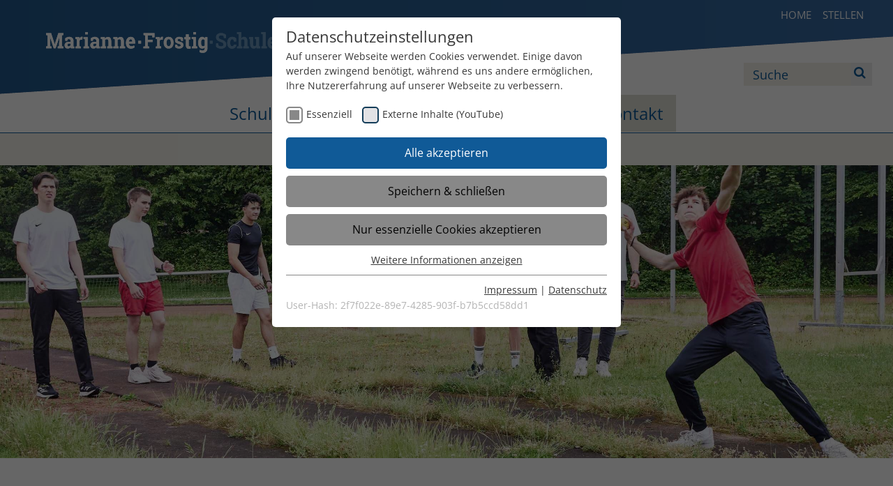

--- FILE ---
content_type: text/css; charset=utf-8
request_url: https://www.marianne-frostig-schule.de/typo3temp/assets/compressed/merged-eb92c0848fdaf4778688b8a081713357-98701ed884d5e9e44f05d2608f3367f3.css.gzip?1769165246
body_size: 57415
content:
@charset "UTF-8";.leaflet-cluster-anim .leaflet-marker-icon,.leaflet-cluster-anim .leaflet-marker-shadow{-webkit-transition:-webkit-transform 0.3s ease-out,opacity 0.3s ease-in;-moz-transition:-moz-transform 0.3s ease-out,opacity 0.3s ease-in;-o-transition:-o-transform 0.3s ease-out,opacity 0.3s ease-in;transition:transform 0.3s ease-out,opacity 0.3s ease-in;}.leaflet-cluster-spider-leg{-webkit-transition:-webkit-stroke-dashoffset 0.3s ease-out,-webkit-stroke-opacity 0.3s ease-in;-moz-transition:-moz-stroke-dashoffset 0.3s ease-out,-moz-stroke-opacity 0.3s ease-in;-o-transition:-o-stroke-dashoffset 0.3s ease-out,-o-stroke-opacity 0.3s ease-in;transition:stroke-dashoffset 0.3s ease-out,stroke-opacity 0.3s ease-in;}.clusterListePopUp .clusterclickTitle{color:#ffffff;background:#9d1839;font-size:15px;font-family:"Open Sans regular",Arial,sans-serif;border-top-left-radius:4px;border-top-right-radius:4px;padding:4px 20px 4px 10px;}@media all and (min-width:1100px){.jobfinder .content .contentInnerFullWidth .contentInner .csc-default .tx-jobfinder .jobfinderErgebnisBlock .jobfinderErgebnisTabs .jobfinderErgebnisTabSteuerung{display:none;margin-top:23px;}.jobfinder .content .contentInnerFullWidth .contentInner .csc-default .tx-jobfinder .jobfinderErgebnisBlock .jobfinderErgebnisTabs .jobfinderErgebnisListe{display:none;}}.jobfinder .content .contentInnerFullWidth .contentInner .csc-default .tx-jobfinder .hilfefinderBgGrauDE .jobfinderErgebnisBlock .jobfinderErgebnisTabs .map-no-result-overlay,.content .contentInnerMaxWidth .contentInner .csc-default .tx-jobfinder .jobfinderMapUndAuswahlfelder #jobfinderMap .map-no-result-overlay{position:absolute;z-index:5000000;background-color:#9d1839;width:290px;height:auto;top:calc(50% - 40px);left:calc(50% - 145px);border-radius:8px;display:none;padding:17px;}.jobfinder .content .contentInnerFullWidth .contentInner .csc-default .tx-jobfinder .hilfefinderBgGrauDE .jobfinderErgebnisBlock .jobfinderErgebnisTabs .map-no-result-overlay .rahmen,.content .contentInnerMaxWidth .contentInner .csc-default .tx-jobfinder .jobfinderMapUndAuswahlfelder #jobfinderMap .map-no-result-overlay .rahmen{display:flex;}.jobfinder .content .contentInnerFullWidth .contentInner .csc-default .tx-jobfinder .hilfefinderBgGrauDE .jobfinderErgebnisBlock .jobfinderErgebnisTabs .map-no-result-overlay .advice,.content .contentInnerMaxWidth .contentInner .csc-default .tx-jobfinder .jobfinderMapUndAuswahlfelder #jobfinderMap .map-no-result-overlay .advice{color:white;border:2px solid white;border-radius:20px;width:20px;text-align:center;height:20px;margin-right:16px;margin-top:1px;}.jobfinder .content .contentInnerFullWidth .contentInner .csc-default .tx-jobfinder .hilfefinderBgGrauDE .jobfinderErgebnisBlock .jobfinderErgebnisTabs .map-no-result-overlay .textblock{}.jobfinder .content .contentInnerFullWidth .contentInner .csc-default .tx-jobfinder .hilfefinderBgGrauDE .jobfinderErgebnisBlock .jobfinderErgebnisTabs .map-no-result-overlay .text1,.content .contentInnerMaxWidth .contentInner .csc-default .tx-jobfinder .jobfinderMapUndAuswahlfelder #jobfinderMap .map-no-result-overlay .text1{color:white;font-weight:bold;font-size:16px;}.jobfinder .content .contentInnerFullWidth .contentInner .csc-default .tx-jobfinder .hilfefinderBgGrauDE .jobfinderErgebnisBlock .jobfinderErgebnisTabs .map-no-result-overlay .text2,.content .contentInnerMaxWidth .contentInner .csc-default .tx-jobfinder .jobfinderMapUndAuswahlfelder #jobfinderMap .map-no-result-overlay .text2{color:white;font-size:16px;}.content .contentInnerFullWidth .contentInner .clusterListePopUp .clusterclickListe,.content .contentInnerMaxWidth .contentInner .clusterListePopUp .clusterclickListe{margin-top:10px;padding-left:10px;padding-right:10px;max-height:200px;overflow:auto;}.content .contentInnerFullWidth .contentInner .clusterListePopUp .clusterclickListe li,.content .contentInnerMaxWidth .contentInner .clusterListePopUp .clusterclickListe li{list-style-type:none;margin:0 0 10px 0;line-height:18px;}.content .contentInnerFullWidth .contentInner .clusterListePopUp .clusterclickListe li a,.content .contentInnerMaxWidth .contentInner .clusterListePopUp .clusterclickListe li a{color:#000000;font-size:14px;font-family:"Open Sans regular",Arial,sans-serif;}.jobfinderErgebnisBlock .clusterListePopUp .leaflet-popup-content,.jobfinderErgebnisliste .clusterListePopUp .leaflet-popup-content{margin:0;}.jobfinderErgebnisBlock .clusterListePopUp .leaflet-popup-content-wrapper,.jobfinderErgebnisliste .clusterListePopUp .leaflet-popup-content-wrapper{padding:0 0 4px 0;border-radius:4px;border:1px solid #9d1839;}.jobfinderErgebnisBlock .clusterListePopUp .leaflet-popup-tip,.jobfinderErgebnisliste .clusterListePopUp .leaflet-popup-tip{background:#9d1839;}.jobfinderSinglePopUp .leaflet-popup-content-wrapper{padding:0 0 4px 0;border-radius:4px;}.jobfinderSinglePopUp .leaflet-popup-tip{}.jobfinderSinglePopUp .leaflet-popup-content{margin:0;}.jobfinderSinglePopUp .leaflet-popup-content div{font-size:14px;}.jobfinderSinglePopUp .leaflet-popup-content div div.jobPopUpTitle{padding:7px 20px 5px 10px;color:white;background-color:#9d1839;}.jobfinderSinglePopUp .leaflet-popup-content div div.jobPopUpTitle a{color:white;}.jobfinderSinglePopUp .leaflet-popup-content div div.jobPopUpContent{margin:10px 10px 13px 10px;}.marker-cluster-small{background-color:rgba(181,226,140,0);}.marker-cluster-small div{background-color:rgba(64,64,64,0.75);}.marker-cluster-medium{background-color:rgba(241,211,87,0);}.marker-cluster-medium div{background-color:rgba(64,64,64,0.75);}.marker-cluster-large{background-color:rgba(253,156,115,0);}.marker-cluster-large div{background-color:rgba(64,64,64,0.75);}.extra-marker-liebenau{width:34px!important;height:34px!important;background-color:transparent!important;border-width:0!important;margin-left:-18px!important;margin-top:-14px!important;}.extra-marker-liebenau div{width:34px;height:34px;margin-left:4px;margin-top:4px;text-align:center;border-radius:17px;font:12px "Helvetica Neue",Arial,Helvetica,sans-serif;background-color:rgba(64,64,64,0.75);line-height:34px;color:white!important;}.leaflet-oldie .marker-cluster-small{background-color:transparent;}.leaflet-oldie .marker-cluster-small div{background-color:rgb(64,64,64);}.leaflet-oldie .marker-cluster-medium{background-color:transparent;}.leaflet-oldie .marker-cluster-medium div{background-color:rgb(64,64,64);}.leaflet-oldie .marker-cluster-large{background-color:transparent;}.leaflet-oldie .marker-cluster-large div{background-color:rgb(64,64,64);}.marker-cluster{background-clip:padding-box;border-radius:20px;}.marker-cluster div{width:34px;height:34px;margin-left:3px;margin-top:7px;text-align:center;border-radius:17px;font:12px "Helvetica Neue",Arial,Helvetica,sans-serif;}.marker-cluster span{line-height:34px;color:white;}.beautify-marker{text-align:center;font-weight:700;font-family:monospace;position:absolute;-webkit-box-sizing:border-box;-moz-box-sizing:border-box;box-sizing:border-box;}.beautify-marker.circle{border-radius:100%;}.beautify-marker.circle-dot,.beautify-marker.doughnut{border-radius:100%;}.beautify-marker.marker{border-top-left-radius:50%;border-top-right-radius:50% 100%;border-bottom-left-radius:100% 50%;border-bottom-right-radius:0%;transform:rotate(45deg);}.beautify-marker.marker > *{transform:rotate(-45deg);}.hilfefinderErgebnisTabs .schnellfinderMapFrame{margin-bottom:30px;padding:20px;background-color:#ffffff;position:relative;min-height:90px;}@media all and (max-width:1100px){.hilfefinderErgebnisTabs .schnellfinderMapFrame{display:none;}}.hilfefinderErgebnisTabs .schnellfinderMapFrame #schnellfinderMap{height:53vh;}.hilfefinderErgebnisTabs .schnellfinderMapFrame #loadingMapAdvice{color:#9d1839;font-size:22px;font-size:1.22222rem;position:absolute;left:20px;top:20px;z-index:2000;background:white;padding:10px;}.hilfefinder .schnellsucheContent{margin-bottom:10px;float:left;width:73%;margin-left:27%;}@media all and (max-width:930px){.hilfefinder .schnellsucheContent{width:100%;margin-left:0;}}.hilfefinder .schnellsucheContent .hilfefinderInhalt{display:flex;}@media all and (max-width:600px){.hilfefinder .schnellsucheContent .hilfefinderInhalt{flex-wrap:wrap;}}.hilfefinder .schnellsucheContent .hilfefinderInhalt .textfieldStellenbezeichnungIcon{height:56px;width:61px;background-color:#9d1839;color:#ffffff;display:flex;justify-content:center;align-items:center;font-size:27px;font-size:1.5rem;-webkit-box-shadow:0px 5px 9px 0px rgba(0,0,0,0.15);box-shadow:0px 5px 9px 0px rgba(0,0,0,0.15);margin-right:5px;}@media all and (max-width:480px){.hilfefinder .schnellsucheContent .hilfefinderInhalt .textfieldStellenbezeichnungIcon{height:46px;width:51px;font-size:25px;font-size:1.38889rem;}}.hilfefinder .schnellsucheContent .hilfefinderInhalt .hilfefinderSchnellsucheInput{font-size:20px;font-size:1.11111rem;margin-right:5px;width:calc(100% - 251px);}@media all and (max-width:1100px){.hilfefinder .schnellsucheContent .hilfefinderInhalt .hilfefinderSchnellsucheInput{width:calc(100% - 256px);}}@media all and (max-width:600px){.hilfefinder .schnellsucheContent .hilfefinderInhalt .hilfefinderSchnellsucheInput{width:calc(100% - 66px);margin-right:0;}}@media all and (max-width:480px){.hilfefinder .schnellsucheContent .hilfefinderInhalt .hilfefinderSchnellsucheInput{width:calc(100% - 56px);margin-right:0;}}.hilfefinder .schnellsucheContent .hilfefinderInhalt .hilfefinderSchnellsucheInput input{padding-left:44px;height:56px;color:#000000;font-size:22px;font-size:1.22222rem;}@media all and (max-width:480px){.hilfefinder .schnellsucheContent .hilfefinderInhalt .hilfefinderSchnellsucheInput input{height:46px;}}.hilfefinder .schnellsucheContent .hilfefinderInhalt .weiter{background-color:#9d1839;color:#ffffff;width:190px;text-align:center;font-size:24px;font-size:1.33333rem;font-family:"Open Sans bold",Arial,sans-serif;}@media all and (max-width:600px){.hilfefinder .schnellsucheContent .hilfefinderInhalt .weiter{margin-top:10px;width:100%;font-size:22px;font-size:1.22222rem;padding-top:7px;padding-bottom:7px;}}.hilfefinder #umkreisContentInhalt .hilfefinderAngebotFinden{display:none;}.hilfefinder #umkreisContentInhalt .umkreisContentInhaltHinweis{color:#9d1839;line-height:20px;font-size:20px;font-size:1.11111rem;padding-bottom:10px;}.hilfefinder #umkreisContentInhalt .hilfefinderSuchfelderUmkreis{display:none;}.hilfefinder #umkreisContentInhalt .hilfefinderSuchfelderUmkreis .hilfefinderUmkreis{width:100% !important;position:relative;margin-bottom:28px;height:44px;background-color:#f0efe8;background-image:url('../../../fileadmin/templates/stiftung-liebenau/icons/arrow-down-blue.svg');background-position:right 10px;background-repeat:no-repeat;display:block !important;padding-left:0 !important;padding-top:0 !important;border-left:0 !important;}.hilfefinder #umkreisContentInhalt .hilfefinderSuchfelderUmkreis .hilfefinderUmkreis:hover{cursor:pointer;}.hilfefinder #umkreisContentInhalt .hilfefinderSuchfelderUmkreis .hilfefinderUmkreis .textfieldStellenbezeichnungIcon{position:absolute;top:6px;left:8px;font-size:20px;font-size:1.11111rem;}.hilfefinder #umkreisContentInhalt .hilfefinderSuchfelderUmkreis .hilfefinderUmkreis .textfieldStellenbezeichnungIcon .icon-share-location img{width:25px;}.hilfefinder #umkreisContentInhalt .hilfefinderSuchfelderUmkreis .hilfefinderUmkreis .textfieldStellenbezeichnungIcon .icon-check{display:none;width:24px;position:absolute;left:1px;top:2px;}.hilfefinder #umkreisContentInhalt .hilfefinderSuchfelderUmkreis .hilfefinderUmkreis select.selectUmkreis{width:100%;height:44px;line-height:44px;font-size:22px;font-size:1.22222rem;color:#404040;padding-left:50px;appearance:none;border:none;outline:none;background-color:transparent;}.hilfefinder #umkreisContentInhalt .hilfefinderSuchfelderUmkreis .hilfefinderUmkreis select.selectUmkreis:focus{box-shadow:none;outline:none;}.hilfefinder #umkreisContentInhalt .hilfefinderSuchfelderUmkreis .hilfefinderUmkreis select.selectUmkreis:hover{cursor:pointer;}.hilfefinder #umkreisContentInhalt .hilfefinderSuchfelderUmkreis .hilfefinderUmkreis select.selectUmkreis option{height:44px;line-height:44px;color:#404040;font-size:20px;font-size:1.11111rem;}.hilfefinder .hilfefinderPlzOrt{width:100%;position:relative;margin-bottom:17px;display:none;}.hilfefinder .hilfefinderPlzOrt #textfieldPlzOrt{padding-left:49px;background-color:#f0efe8;height:44px;color:#000000;font-size:22px;font-size:1.22222rem;}.hilfefinder .hilfefinderPlzOrt .textfieldPlzOrtIcon{color:#9d1839;position:absolute;top:7px;left:14px;font-size:23px;font-size:1.27778rem;}.hilfefinder .hilfefinderPlzOrt .textfieldPlzOrtIcon .icon-check{display:none;width:24px;position:absolute;left:-4px;top:0;}.hilfefinder .hilfefinderPlzOrt .clearPlzOrt{color:#9d1839;position:absolute;top:9px;right:10px;font-size:21px;font-size:1.16667rem;display:none;}@media all and (max-width:1100px){.hilfefinder .hilfefinderPlzOrt .clearPlzOrt{top:17px;}}.hilfefinder .hilfefinderPlzOrt .clearPlzOrt:hover{cursor:pointer;}.tablesorter-default{width:100%;color:#333;background-color:#fff;border-spacing:0;margin:10px 0 15px;text-align:left;}.tablesorter-default th,.tablesorter-default thead td{font-weight:bold;color:#000;background-color:#fff;border-collapse:collapse;border-bottom:#ccc 2px solid;padding:0;}.tablesorter-default tfoot th,.tablesorter-default tfoot td{border:0;}.tablesorter-default .header,.tablesorter-default .tablesorter-header{background-image:url([data-uri]);background-position:center left;background-repeat:no-repeat;cursor:pointer;white-space:normal;padding:4px 20px 4px 20px;}.tablesorter-default thead .headerSortUp,.tablesorter-default thead .tablesorter-headerSortUp,.tablesorter-default thead .tablesorter-headerAsc{background-image:url([data-uri]);border-bottom:#9D1839 2px solid;}.tablesorter-default thead .headerSortDown,.tablesorter-default thead .tablesorter-headerSortDown,.tablesorter-default thead .tablesorter-headerDesc{background-image:url([data-uri]);border-bottom:#9D1839 2px solid;}.tablesorter-default thead .sorter-false{background-image:none;cursor:default;padding:4px;}.tablesorter-default tfoot .tablesorter-headerSortUp,.tablesorter-default tfoot .tablesorter-headerSortDown,.tablesorter-default tfoot .tablesorter-headerAsc,.tablesorter-default tfoot .tablesorter-headerDesc{border-top:#000 2px solid;}.tablesorter-default td{background-color:#fff;padding:4px;vertical-align:top;}.tablesorter-default tbody > tr.hover > td,.tablesorter-default tbody > tr:hover > td,.tablesorter-default tbody > tr.even:hover > td,.tablesorter-default tbody > tr.odd:hover > td{}.tablesorter-default .tablesorter-processing{background-position:center center !important;background-repeat:no-repeat !important;background-image:url('[data-uri]') !important;}.tablesorter-default tr.odd > td{background-color:#f0efe8;padding-bottom:0;}.tablesorter-default tr.even > td{}.tablesorter-default tr.odd td.primary{background-color:#bfbfbf;}.tablesorter-default td.primary,.tablesorter-default tr.even td.primary{background-color:#d9d9d9;}.tablesorter-default tr.odd td.secondary{background-color:#d9d9d9;}.tablesorter-default td.secondary,.tablesorter-default tr.even td.secondary{background-color:#e6e6e6;}.tablesorter-default tr.odd td.tertiary{background-color:#e6e6e6;}.tablesorter-default td.tertiary,.tablesorter-default tr.even td.tertiary{background-color:#f2f2f2;}.tablesorter-default > caption{background-color:#fff;}.tablesorter-default .tablesorter-filter-row{background-color:#eee;}.tablesorter-default .tablesorter-filter-row td{background-color:#eee;border-bottom:#ccc 1px solid;line-height:normal;text-align:center;-webkit-transition:line-height 0.1s ease;-moz-transition:line-height 0.1s ease;-o-transition:line-height 0.1s ease;transition:line-height 0.1s ease;}.tablesorter-default .tablesorter-filter-row .disabled{opacity:0.5;filter:alpha(opacity=50);cursor:not-allowed;}.tablesorter-default .tablesorter-filter-row.hideme td{padding:2px;margin:0;line-height:0;cursor:pointer;}.tablesorter-default .tablesorter-filter-row.hideme *{height:1px;min-height:0;border:0;padding:0;margin:0;opacity:0;filter:alpha(opacity=0);}.tablesorter-default input.tablesorter-filter,.tablesorter-default select.tablesorter-filter{width:95%;height:auto;margin:4px auto;padding:4px;background-color:#fff;border:1px solid #bbb;color:#333;-webkit-box-sizing:border-box;-moz-box-sizing:border-box;box-sizing:border-box;-webkit-transition:height 0.1s ease;-moz-transition:height 0.1s ease;-o-transition:height 0.1s ease;transition:height 0.1s ease;}.tablesorter .filtered{display:none;}.tablesorter .tablesorter-errorRow td{text-align:center;cursor:pointer;background-color:#e6bf99;}html{font-family:sans-serif;-ms-text-size-adjust:100%;-webkit-text-size-adjust:100%;}body{margin:0;}article,aside,details,figcaption,figure,footer,header,hgroup,main,menu,nav,section,summary{display:block;}audio,canvas,progress,video{display:inline-block;vertical-align:baseline;}audio:not([controls]){display:none;height:0;}[hidden],template{display:none;}a{background-color:transparent;}a:active,a:hover{outline:0;}abbr[title]{border-bottom:1px dotted;}b,strong{font-weight:bold;}dfn{font-style:italic;}h1{font-size:2em;margin:0.67em 0;}mark{background:#ff0;color:#000;}small{font-size:80%;}sub,sup{font-size:75%;line-height:0;position:relative;vertical-align:baseline;}sup{top:-0.5em;}sub{bottom:-0.25em;}img{border:0;}svg:not(:root){overflow:hidden;}figure{margin:1em 40px;}hr{box-sizing:content-box;height:0;}pre{overflow:auto;}code,kbd,pre,samp{font-family:monospace,monospace;font-size:1em;}button,input,optgroup,select,textarea{color:inherit;font:inherit;margin:0;}button{overflow:visible;}button,select{text-transform:none;}button,html input[type="button"],input[type="reset"],input[type="submit"]{-webkit-appearance:button;cursor:pointer;}button[disabled],html input[disabled]{cursor:default;}button::-moz-focus-inner,input::-moz-focus-inner{border:0;padding:0;}input{line-height:normal;}input[type="checkbox"],input[type="radio"]{box-sizing:border-box;padding:0;}input[type="number"]::-webkit-inner-spin-button,input[type="number"]::-webkit-outer-spin-button{height:auto;}input[type="search"]{-webkit-appearance:textfield;box-sizing:content-box;}input[type="search"]::-webkit-search-cancel-button,input[type="search"]::-webkit-search-decoration{-webkit-appearance:none;}fieldset{border:1px solid #c0c0c0;margin:0 2px;padding:0.35em 0.625em 0.75em;}legend{border:0;padding:0;}textarea{overflow:auto;}optgroup{font-weight:bold;}table{border-collapse:collapse;border-spacing:0;}td,th{padding:0;}@font-face{font-display:swap;font-family:'Open Sans regular';font-style:normal;font-weight:400;src:url('../../../fileadmin/templates/stiftung-liebenau/css/FontsNew/open-sans/open-sans-v40-latin-regular.woff2') format("woff2");}@font-face{font-display:swap;font-family:'Open Sans regular';font-style:italic;font-weight:400;src:url('../../../fileadmin/templates/stiftung-liebenau/css/FontsNew/open-sans/open-sans-v40-latin-italic.woff2') format("woff2");}@font-face{font-display:swap;font-family:'Open Sans bold';font-style:normal;font-weight:700;src:url('../../../fileadmin/templates/stiftung-liebenau/css/FontsNew/open-sans/open-sans-v40-latin-700.woff2') format("woff2");}@font-face{font-display:swap;font-family:'Open Sans bold';font-style:italic;font-weight:700;src:url('../../../fileadmin/templates/stiftung-liebenau/css/FontsNew/open-sans/open-sans-v40-latin-700italic.woff2') format("woff2");}*{-webkit-box-sizing:border-box;-moz-box-sizing:border-box;box-sizing:border-box;}html{scroll-behavior:smooth;}.extbase-debugger{display:none;}::-moz-selection{background:#b3d4fc;text-shadow:none;}::selection{background:#b3d4fc;text-shadow:none;}hr{display:block;height:1px;border:0;border-top:1px solid #ccc;margin:1em 0;padding:0;}audio,canvas,iframe,img,svg,video{vertical-align:middle;}fieldset{border:0;margin:0;padding:0;}textarea{resize:vertical;}.browserupgrade{margin:0.2em 0;background:#ccc;color:#000;padding:0.2em 0;}div.csc-textpic-left .csc-textpic-imagewrap,div.ce-image.ce-left .ce-gallery{width:100%;}body{font-size:100%;font-family:"Open Sans regular",Candara,Segoe,"Segoe UI",Optima,Arial,sans-serif;padding:0;color:#000000;background:#ffffff;text-align:left;}h1{font-size:32px;font-size:1.77778rem;line-height:36px;margin:0 0 33px 0;font-weight:normal;color:#9d1839;}h1.headerWithIcon{display:flex;align-items:center;}h1.headerWithIcon .headline-icon{display:contents;}h1.headerWithIcon .headline-icon img{max-height:34px;margin-right:5px;filter:invert(15%) sepia(78%) saturate(2732%) hue-rotate(328deg) brightness(95%) contrast(98%);}h1.headerWithIcon .headline-icon .fa{font-size:26px;margin-right:10px;}h2{font-size:24px;font-size:1.33333rem;line-height:27px;margin:0 0 16px 0;padding:0;font-weight:normal;color:#9d1839;}h2.direktAmAccordion{margin:0;padding:12px 0 12px 20px;background:#f0efe8;font-size:20px;font-size:1.11111rem;}h2.direktAmAccordionHgRot{margin:0;padding:12px 0 12px 20px;background:#9d1839;font-size:18px;font-size:1rem;color:#ffffff;}h2.headerWithIcon{display:flex;align-items:center;}h2.headerWithIcon .headline-icon{display:contents;}h2.headerWithIcon .headline-icon img{max-height:25px;margin-right:5px;}h2.headerWithIcon .headline-icon .fa{font-size:26px;margin-right:10px;}h3{font-size:22px;font-size:1.22222rem;margin:0 0 6px 0;padding:0;font-weight:normal;color:#9d1839;}h3.headerWithIcon{display:flex;align-items:center;}h3.headerWithIcon .headline-icon{display:contents;}h3.headerWithIcon .headline-icon img{max-height:25px;margin-right:5px;filter:invert(15%) sepia(78%) saturate(2732%) hue-rotate(328deg) brightness(95%) contrast(98%);}@media all and (min-width:450px){.special-olympics .contentInnerMaxWidth .contentInner .csc-frame .cols4 .csc-frame h3{font-size:18px;font-size:1rem;}}@media all and (min-width:1338px){.special-olympics .contentInnerMaxWidth .contentInner .csc-frame .cols4 .csc-frame h3{font-size:22px;font-size:1.22222rem;}}h5{font-size:18px;font-size:1rem;line-height:21px;margin:0 0 30px 0;padding:0;font-weight:normal;color:#9d1839;}hr{background:#000;color:#000;margin:1em 0 1.25em 0;}p.cc_message{color:#555555 !important;}.cc_container .cc_btn,.cc_container .cc_btn:hover,.cc_container .cc_btn:active{background-color:#9d1839 !important;color:#ffffff !important;-webkit-border-radius:0 !important;-moz-border-radius:0 !important;border-radius:0 !important;}.cc_container a.cc_more_info{color:#9d1839 !important;}table{width:100%;margin-bottom:1em;}tr{vertical-align:top;}td,th{border:none;text-align:left;}p{padding:0;margin:0;font-size:21px;font-size:1.16667rem;line-height:25px;font-family:"Open Sans regular",Arial,sans-serif;}body.mitarbeiterumfrage p{font-family:"Open Sans regular",Candara,Segoe,"Segoe UI",Optima,Arial,sans-serif;}.leichteSprache h1{font-size:36px;font-size:2rem;}.leichteSprache h2{font-size:30px;font-size:1.66667rem;}.leichteSprache h3{font-size:26px;font-size:1.44444rem;}.leichteSprache p{font-size:24px;font-size:1.33333rem;line-height:34px;}.leichteSprache .content .contentInnerMaxWidth .contentInner ul li{font-size:24px;font-size:1.33333rem;line-height:34px;}.leichteSprache .content .contentInnerMaxWidth .contentInner .downloadBox .downloadBoxText p{font-size:21px;font-size:1.16667rem;}.leichteSprache .content .contentInnerFullWidth .contentInner ul li{font-size:24px;font-size:1.33333rem;line-height:34px;}a:link,a:visited{color:#9d1839;}em{font-style:italic;}ul{padding:0;margin:0;list-style-type:none;list-style-position:outside;}ol{padding:0;margin:0;list-style-position:inside;}li{margin:0;padding:0;}.wrapper ul,.wrapper ol{padding:0 0 1em 0;}.wrapper ul li{padding:0 0 0.125em 0.8em;background:url('../../../fileadmin/templates/stiftung-liebenau/icons/list-icon.svg') left 0.6em no-repeat;background-size:0.37em;}.wrapper ol li{padding:0 0 0.125em 0;}.clear{clear:both;line-height:0;height:0;font-size:0;}.floatl{float:left;}.floatr{float:right;}.pdf-icon,.word-icon,.excel-icon,.text-icon,.bild-icon,.film-icon,.mail-icon,.telefon-icon,.kommentar-icon,.lupen-icon,.drucker-icon,.info-icon,.hilfe-icon{background:url('../../../fileadmin/templates/stiftung-liebenau/icons/icon-sprites.png') no-repeat;padding-left:19px;padding-bottom:3px;}.pdf-icon{background-position:0 0;}.word-icon{background-position:0 -96px;}.excel-icon{background-position:0 -192px;}.text-icon{background-position:0 -288px;}.bild-icon{background-position:0 -384px;}.film-icon{background-position:0 -480px;}.mail-icon{background-position:0 -576px;}.telefon-icon{background-position:0 -672px;}.kommentar-icon{background-position:0 -768px;}.lupen-icon{background-position:0 -864px;}.drucker-icon{background-position:0 -960px;}.info-icon{background-position:0 -1056px;}.hilfe-icon{background-position:0 -1152px;}img,embed,object,video{max-width:100%;height:auto;}.printfooter{display:none;}.hidden{display:none !important;}.visuallyhidden{border:0;clip:rect(0 0 0 0);height:1px;margin:-1px;overflow:hidden;padding:0;position:absolute;width:1px;}.visuallyhidden.focusable:active,.visuallyhidden.focusable:focus{clip:auto;height:auto;margin:0;overflow:visible;position:static;width:auto;}.invisible{visibility:hidden;}.clearfix:before,.clearfix:after{content:" ";display:table;}.clearfix:after{clear:both;}html{height:100%;overflow-x:hidden;}body{overflow-x:hidden;}.trennerNavi{width:100%;height:1px;background:#9d1839;position:relative;z-index:199;}.extraAnker{position:absolute;margin-top:-60px;}.container{width:100%;height:100%;min-height:100%;overflow-x:hidden;}clearfix:after{visibility:hidden;display:block;font-size:0;content:" ";clear:both;height:0;}[role="main"]:before,[role="main"]:after{content:" ";position:absolute;z-index:-1;top:0;left:-100%;width:100%;height:100%;background:rgba(0,0,0,0.3);}[role="main"]:after{left:100%;background:rgba(0,0,0,0.15);}[role="navigation"],[role="main"]{-webkit-transition:.1s all linear;-moz-transition:.1s all linear;-o-transition:.1s all linear;-ms-transition:.1s all linear;transition:.1s all linear;width:100%;display:block;position:relative;}[role="navigation"]{min-height:100%;box-shadow:inset 11px 0 19px -7px rgba(0,0,0,0.3);}[role="navigation"] ul#nav{background:#556677;}[role="navigation"] .mobilemenuWrapper{right:-200%;overflow-y:auto;max-height:100vh;min-height:100%;box-shadow:inset 11px 0 19px -7px rgba(0,0,0,0.3);transition:.1s all linear;}.js [role="navigation"]{margin-right:-200%;float:left;z-index:2;}.js [role="main"]{margin-left:0;float:left;z-index:1;position:relative;height:100%;}.active-nav [role="navigation"]{margin-left:0;width:85%;outline:none;position:fixed;top:0;right:0;}.active-nav [role="navigation"] .mobilemenuWrapper{position:fixed;top:0;right:0;width:85%;}.active-nav [role="navigation"] .footerRight{right:0;}.active-nav [role="main"]{margin-left:-85%;overflow:hidden;}.active-nav [role="main"]{-webkit-transition:.1s all linear;-moz-transition:.1s all linear;-o-transition:.1s all linear;-ms-transition:.1s all linear;transition:.1s all linear;}.off-canvas-navigation{width:100%;overflow:hidden;display:block;color:#fff;}.off-canvas-navigation .collapse-button{top:132px;width:60px;float:left;right:10px;position:absolute;color:#9d1839;padding:7px 10px;cursor:pointer;font-size:14px;text-align:center;transform:translate(0,-50%);-o-transform:translate(0,-50%);-ms-transform:translate(0,-50%);-moz-transform:translate(0,-50%);-webkit-transform:translate(0,-50%);}@media all and (max-width:600px){.off-canvas-navigation .collapse-button{top:112px;right:0px;}}@media all and (max-width:320px){.off-canvas-navigation .collapse-button{top:89px;right:0px;}}.off-canvas-navigation .collapse-button .icon-bar{background-color:#9d1839;display:block;height:3px;width:34px;margin:4px 0;cursor:pointer;}.off-canvas-navigation ul li{width:20%;display:block;float:left;}.off-canvas-navigation ul li.sidebar-item{float:right;}[role="navigation"] li{list-style:none;font-size:18px;}[role="navigation"] li a{display:block;padding:.8em;}.back-to-viewport{bottom:174px !important;}.back-to-viewport2{bottom:220px !important;}#menu .mobilemenuBlock1{float:left;background:#efdcdc;padding:20px 10px 20px 30px;box-shadow:inset 11px 0 19px -7px rgba(0,0,0,0.3);color:#9d1839;width:100%;border-bottom:1px solid #d5a7a8;position:relative;z-index:10;}#menu .mobilemenuBlock1 a.mobileMenuClose{position:absolute;right:3px;top:3px;width:30px;height:30px;display:block;}#menu .mobilemenuBlock1 a.mobileMenuClose i{padding-left:9px;padding-top:6px;font-size:20px;}#menu .mobilemenuBlock1 div.sucheMobil{float:left;width:100%;margin-top:15px;}#menu .mobilemenuBlock1 div.sucheMobil .indexed_search_submit{background:#ebebeb;border:0;height:33px;text-indent:-999em;width:30px;}#menu .mobilemenuBlock1 div.sucheMobil .fa-search{margin-left:-20px;color:#9d1839;font-size:20px;font-size:1.11111rem;padding-top:6px;position:absolute;}#menu .mobilemenuBlock1 div.sucheMobil .suchfeld{border:0;height:33px;width:94%;background:#f0efe8;color:#9d1839;font-size:18px;font-size:1rem;padding-left:8px;float:left;margin-left:-8px;max-width:360px;}#menu .mobilemenuBlock1 ul{float:left;width:100%;}#menu .mobilemenuBlock1 ul li div#readspeaker_button1 a{padding:0 0 10px 0;font-size:16px;}#menu .mobilemenuBlock1 ul li div#readspeaker_button1 a span.rspart{margin-left:0;}#menu .mobilemenuBlock1 ul li div#readspeaker_button1 a span.rspart span span{color:#9d1839;}#menu .mobilemenuBlock1 a{text-decoration:none;text-transform:uppercase;}#menu .mobilemenuBlock1 a.mobilemenuBlock1Link{float:left;width:100%;margin-bottom:10px;}#menu .mobilemenuBlock2{position:relative;z-index:0;}#menu .mobilemenuBlock2 ul.slimmenu li.haus a:before{font-family:FontAwesome;content:"\f015";display:inline-block;padding-right:3px;font-size:24px;font-size:1.33333rem;color:#9d1839;}#menu .mobilemenuBlock2 ul.slimmenu ul.level3 li a{padding-left:42px;font-size:1rem;}#menu .footerRight{position:fixed;bottom:0;padding:0;background-color:#9d1839;height:64px;float:left;z-index:202;width:85%;border-left:1px solid #ffffff;}#menu .footerRight a.menu-button{color:#ffffff;text-decoration:none;float:right;margin-right:25px;margin-top:30px;}figure{margin:0;}.main div.header{background:url('../../../fileadmin/templates/stiftung-liebenau/img/headerVerlauf.png') no-repeat center top;min-height:190px;}@media all and (max-width:1100px){.main div.header{min-height:154px;}}@media all and (max-width:600px){.main div.header{min-height:134px;}}@media all and (max-width:320px){.main div.header{background-position:center -20px;min-height:108px;}}.main div.header .mobileAufgabenfeld{top:117px;right:74px;position:absolute;color:#9d1839;font-size:20px;font-size:1.11111rem;display:none;}@media all and (max-width:1100px){.main div.header .mobileAufgabenfeld{display:block;}}@media all and (max-width:600px){.main div.header .mobileAufgabenfeld{top:99px;right:62px;font-size:19px;font-size:1.05556rem;}}@media all and (max-width:320px){.main div.header .mobileAufgabenfeld{display:block;top:76px;right:62px;font-size:18px;font-size:1rem;}}.main div.header .mobileHerzensjobs{top:117px;right:166px;position:absolute;display:none;}@media all and (max-width:1100px){.main div.header .mobileHerzensjobs{display:block;}}@media all and (max-width:600px){.main div.header .mobileHerzensjobs{top:101px;right:144px;}}.main div.header .mobileHerzensjobs a.merkliste-herz{position:relative;text-decoration:none;font-size:26px;font-size:1.44444rem;margin-left:20px;}@media all and (max-width:600px){.main div.header .mobileHerzensjobs a.merkliste-herz{font-size:21px;font-size:1.16667rem;}}.main div.header .mobileHerzensjobs a.merkliste-herz span{font-family:"Open Sans regular",Candara,Segoe,"Segoe UI",Optima,Arial,sans-serif;position:absolute;left:26px;top:-12px;font-size:20px;font-size:1.11111rem;}@media all and (max-width:600px){.main div.header .mobileHerzensjobs a.merkliste-herz span{font-size:17px;font-size:0.94444rem;left:23px;top:-9px;}}.main div.header .headerInner{max-width:1660px;margin:0 auto;}.main div.header .headerInner .headerInnerLeft{width:30%;float:left;}@media all and (max-width:375px){.main div.header .headerInner .headerInnerLeft{width:35%;}}.main div.header .headerInner .headerInnerLeft .logo{margin-top:30px;margin-left:16.91176470588235%;}@media all and (max-width:480px){.main div.header .headerInner .headerInnerLeft .logo{margin-top:25px;}}@media all and (max-width:320px){.main div.header .headerInner .headerInnerLeft .logo{margin-top:15px;}}.main div.header .headerInner .headerInnerLeft .logo .logoFondazione img{max-width:140px;}.main div.header .headerInner .headerInnerRight{width:70%;float:right;display:none;}.main div.header .headerInner .headerInnerRight .headerNavi{float:right;margin-top:10px;margin-right:10px;}.main div.header .headerInner .headerInnerRight .headerNavi a.linkLeichteSprache{padding-right:21px;background:url(/fileadmin/templates/stiftung-liebenau/img/leichte-sprache.png) no-repeat right 1px;}.main div.header .headerInner .headerInnerRight .headerNavi .international{float:left;margin-right:16px;position:relative;z-index:400;}.main div.header .headerInner .headerInnerRight .headerNavi .international a.internationalOpener{position:relative;color:#ffffff;text-decoration:none;font-size:17px;font-size:0.94444rem;text-transform:uppercase;padding-right:14px;}.main div.header .headerInner .headerInnerRight .headerNavi .international a.internationalOpener:after{position:absolute;right:0;top:9px;content:'';width:0;height:0;border-left:5px solid transparent;border-right:5px solid transparent;border-top:8px solid #ffffff;}.main div.header .headerInner .headerInnerRight .headerNavi .international a.internationalOpener:hover:after{border-top-color:#e1b9c3;}.main div.header .headerInner .headerInnerRight .headerNavi .international a.internationalOpener:hover{color:#e1b9c3;}.main div.header .headerInner .headerInnerRight .headerNavi .international a.internationalOpener.act{color:#e1b9c3;}.main div.header .headerInner .headerInnerRight .headerNavi .international a.internationalOpener.act:after{border-left:5px solid transparent;border-right:5px solid transparent;border-bottom:8px solid #e1b9c3;border-top:0;}.main div.header .headerInner .headerInnerRight .headerNavi .international ul.internationalLinks{position:absolute;top:25px;float:none;width:100%;background-color:#f0efe8;display:none;}.main div.header .headerInner .headerInnerRight .headerNavi .international ul.internationalLinks li{width:100%;border-bottom:1px solid #9d1839;float:none;}.main div.header .headerInner .headerInnerRight .headerNavi .international ul.internationalLinks li:last-child{border-bottom:0;}.main div.header .headerInner .headerInnerRight .headerNavi .international ul.internationalLinks li a{color:#9d1839;text-transform:none;display:block;width:100%;padding:3px 0px 3px 10px;}.main div.header .headerInner .headerInnerRight .headerNavi .international ul.internationalLinks li a:hover{background-color:#dddbd2;}.main div.header .headerInner .headerInnerRight .headerNavi ul{float:left;}.main div.header .headerInner .headerInnerRight .headerNavi ul li{float:left;margin-right:16px;}.main div.header .headerInner .headerInnerRight .headerNavi ul li a{color:#ffffff;text-decoration:none;font-size:17px;font-size:0.94444rem;text-transform:uppercase;}.main div.header .headerInner .headerInnerRight .headerNavi ul li a:hover{color:#e1b9c3;}.main div.header .headerInner .headerInnerRight .headerNavi ul li.act a{color:#e1b9c3;}.main div.header .headerInner .headerInnerRight .headerNavi ul li.schriftgrad{color:#ffffff;text-decoration:none;font-size:17px;font-size:0.94444rem;text-transform:uppercase;}.main div.header .headerInner .headerInnerRight .headerNavi ul li.bulgarien{color:#ffffff;margin:0 2px 0 2px;}.main div.header .headerInner .headerInnerRightMobil{width:50%;float:right;text-align:right;padding-right:30px;padding-top:22px;display:none;}@media all and (max-width:600px){.main div.header .headerInner .headerInnerRightMobil{padding-right:20px;padding-top:28px;}}@media all and (max-width:1100px){.main div.header .headerInner .headerInnerRightMobil{display:block;}}@media all and (max-width:320px){.main div.header .headerInner .headerInnerRightMobil{padding-right:20px;padding-top:15px;}}.main div.header .headerInner .headerInnerRightMobil a{color:white;font-size:30px;}.main div.header .hauptnav{text-align:center;margin-top:65px;}.main div.header .hauptnav i.fa-home{font-size:24px;font-size:1.33333rem;color:#9d1839;}.main div.header .hauptnav nav{display:inline-block;}.main div.header .hauptnav a.merkliste-herz{position:relative;text-decoration:none;font-size:26px;font-size:1.44444rem;margin-left:20px;}.main div.header .hauptnav a.merkliste-herz span{font-family:"Open Sans regular",Candara,Segoe,"Segoe UI",Optima,Arial,sans-serif;position:absolute;left:26px;top:-12px;font-size:20px;font-size:1.11111rem;}.main div.header .hauptnav .suche{position:absolute;right:30px;top:148px;z-index:200;}@media all and (max-width:1300px){.main div.header .hauptnav .suche{top:90px;}}.main div.header .hauptnav .suche .indexed_search_submit{background:#ebebeb;border:0;height:33px;text-indent:-999em;width:30px;}.main div.header .hauptnav .suche .fa-search{margin-left:-26px;color:#9d1839;font-size:20px;font-size:1.11111rem;float:left;padding-top:6px;}.main div.header .hauptnav .suche .suchfeld{border:0;height:33px;width:180px;background:#f0efe8;color:#9d1839;font-size:20px;font-size:1.11111rem;padding-left:13px;float:left;padding-right:30px;}.main div.header .hauptnav .stickyLogo{display:none;}@media all and (max-width:1100px){.main div.header .hauptnav{display:none;}}.main div.header .hauptnav ul li{display:inline-block;}.main div.header .hauptnav ul li a{font-size:27px;font-size:1.5rem;line-height:27px;color:#9d1839;text-decoration:none;padding:10px 18px 10px 18px;}.main div.header .hauptnav ul li a:hover{background:#f0efe8;}.main div.header .hauptnav ul li a.clicked{background:#f0efe8;}.main div.header .hauptnav ul li a.aktiv{background:#dddbd2;}.main div.header .hauptnav ul li.haus a:after{font-family:FontAwesome;content:"\f015";display:inline-block;padding-left:10px;font-size:24px;font-size:1.33333rem;color:#9d1839;}.main .subnavigation{min-height:46px;background:#f0efe8;width:100%;text-align:center;margin:0 auto;}@media all and (max-width:1100px){.main .subnavigation{display:none;}}.main .subnavigation ul.mainNavi{text-align:center;overflow:hidden;}.main .subnavigation ul.mainNavi li ul{background-color:transparent;text-align:left;}.main .subnavigation ul.mainNavi li ul li{padding:0 0 14px 0;}.main .subnavigation ul.mainNavi li.firstLine{padding:10px 25px 10px 25px;display:inline-block;vertical-align:top;text-align:left;}@media all and (max-width:1260px){.main .subnavigation ul.mainNavi li.firstLine{padding:10px 20px 10px 20px;}}@media all and (max-width:1160px){.main .subnavigation ul.mainNavi li.firstLine{padding:10px 15px 10px 15px;}}.main .subnavigation ul.mainNavi li.firstLine a{font-size:21px;font-size:1.16667rem;text-decoration:none;color:#000000;font-family:"Open Sans regular",Arial,sans-serif;}.main .subnavigation ul.mainNavi li.firstLine .wrapperSubnavi{padding-top:10px;max-width:160px;}.main .subnavigation ul.mainNavi li.firstLine .wrapperSubnavi a{text-decoration:none;color:#000000;font-size:17px;font-size:0.94444rem;font-family:"Open Sans regular",Arial,sans-serif;}.main .subnavigation ul.mainNavi li.firstLine.active{background:#dddbd2;}.main .subnavigation ul.mainNavi li.firstLine-ueberblick:hover{background:#dddbd2;}.main .subnavigation_klick{background:#f0efe8;width:100%;text-align:center;margin:0 auto;position:absolute;left:0;z-index:500;max-height:0;overflow:hidden;margin-top:13px;}@media all and (max-width:1100px){.main .subnavigation_klick{display:none;}}.main .subnavigation_klick ul.mainNavi{text-align:center;}.main .subnavigation_klick ul.mainNavi li ul{background-color:transparent;text-align:left;}.main .subnavigation_klick ul.mainNavi li ul li{padding:0 0 4px 0;}.main .subnavigation_klick ul.mainNavi li.firstLine{padding:10px 30px 10px 30px;display:inline-block;vertical-align:top;text-align:left;}@media all and (max-width:1260px){.main .subnavigation_klick ul.mainNavi li.firstLine{padding:10px 20px 10px 20px;}}@media all and (max-width:1160px){.main .subnavigation_klick ul.mainNavi li.firstLine{padding:10px 15px 10px 15px;}}.main .subnavigation_klick ul.mainNavi li.firstLine a{font-size:21px;font-size:1.16667rem;text-decoration:none;color:#000000;font-family:"Open Sans regular",Arial,sans-serif;}.main .subnavigation_klick ul.mainNavi li.firstLine a:hover{background:#dddbd2;}.main .subnavigation_klick ul.mainNavi li.firstLine .wrapperSubnavi{padding-top:10px;max-width:160px;}.main .subnavigation_klick ul.mainNavi li.firstLine .wrapperSubnavi a{text-decoration:none;color:#000000;font-size:17px;font-size:0.94444rem;font-family:"Open Sans regular",Arial,sans-serif;}.main .subnavigation_klick ul.mainNavi li.firstLine.active{background:#dddbd2;}.main .subnavigation_klick ul.mainNavi li.firstLine:hover{background:#dddbd2;}.main .emotion{background:#bfbfbf;width:100%;position:relative;}@media all and (max-width:600px){.main .emotion{display:none;}}@media all and (max-width:1100px){.main .emotion .arrow{display:none;}}.main .emotion .hilfefinder{position:absolute;z-index:600;right:0px;width:187px;width:224px;height:88px;background:#9d1839;margin-top:-45px;color:#ffffff;font-size:31px;font-size:1.72222rem;padding-top:18px;-webkit-box-shadow:-3px 0px 20px 2px rgba(0,0,0,0.35);-moz-box-shadow:-3px 0px 20px 2px rgba(0,0,0,0.35);box-shadow:-3px 0px 20px 2px rgba(0,0,0,0.35);}@media all and (max-width:1100px){.main .emotion .hilfefinder{display:none;}}.main .emotion .hilfefinder:before{content:'';width:0;height:0;line-height:0;border-left:187px solid transparent;border-bottom:13px solid #9d1839;top:-12px;right:0;position:absolute;z-index:10000;}.main .emotion .hilfefinder.hilfefinderBig{width:272px;}.main .emotion .hilfefinder.hilfefinderBig:before{border-left:275px solid transparent;top:-12px;}.main .emotion .hilfefinder.jobfinder a{padding-left:60px;}.main .emotion .hilfefinder.jobfinder a:after{right:45px;}.main .emotion .hilfefinder a{color:#ffffff;text-decoration:none;padding-left:27px;padding-right:20px;}.main .emotion .hilfefinder a:after{position:absolute;right:10px;top:32px;content:'';width:0;height:0;border-top:9px solid transparent;border-bottom:9px solid transparent;border-left:15px solid #ffffff;}.main .emotion .emotionImage{width:100%;position:relative;}.main .emotion .emotionImage img{width:100%;}.main .emotion .emotionImage div.caption{position:absolute;top:150px;left:6.2%;z-index:201;font-size:32px;font-size:1.77778rem;line-height:50px;color:#ffffff;padding:2px 0 2px 0;}.main .emotion .emotionImage div.caption.headertextschraeg{transform:rotate(-5deg);}@media all and (max-width:880px){.main .emotion .emotionImage div.caption.headertextschraeg{transform:rotate(0);}}.main .emotion .emotionImage div.caption.headertextschraeg.headertextschraegSingleImage{margin-top:-40px;}@media all and (max-width:1500px){.main .emotion .emotionImage div.caption.headertextschraeg.headertextschraegSingleImage{margin-top:-40px;}}@media all and (max-width:1100px){.main .emotion .emotionImage div.caption.headertextschraeg.headertextschraegSingleImage{margin-top:-40px;}}@media all and (max-width:880px){.main .emotion .emotionImage div.caption.headertextschraeg.headertextschraegSingleImage{transform:rotate(0);margin-top:-20px;}}@media all and (max-width:600px){.main .emotion .emotionImage div.caption.headertextschraeg.headertextschraegSingleImage{padding-top:20px !important;padding-bottom:20px !important;width:100%;margin-top:0;}}.main .emotion .emotionImage div.caption.headertextschraeg.headertextschraegSingleImage.headertextschraegSingleImageWithSubtitle{margin-top:-15px;}.main .emotion .emotionImage div.caption.headertextschraeg.headertextschraegSingleImage p{font-size:66px;font-size:3.66667rem;font-weight:600;line-height:100px;}@media all and (max-width:1500px){.main .emotion .emotionImage div.caption.headertextschraeg.headertextschraegSingleImage p{font-size:50px;font-size:2.77778rem;line-height:70px;}}@media all and (max-width:1100px){.main .emotion .emotionImage div.caption.headertextschraeg.headertextschraegSingleImage p{font-size:36px;font-size:2rem;line-height:50px;}}@media all and (max-width:880px){.main .emotion .emotionImage div.caption.headertextschraeg.headertextschraegSingleImage p{font-size:26px;font-size:1.44444rem;line-height:36px;}}@media all and (max-width:700px){.main .emotion .emotionImage div.caption.headertextschraeg.headertextschraegSingleImage p{font-size:24px;font-size:1.33333rem;line-height:36px;}}@media all and (max-width:600px){.main .emotion .emotionImage div.caption.headertextschraeg.headertextschraegSingleImage p{width:90%;}}@media all and (max-width:480px){.main .emotion .emotionImage div.caption.headertextschraeg.headertextschraegSingleImage p{font-size:20px;font-size:1.11111rem;line-height:30px;}}.main .emotion .emotionImage div.caption.headertextschraeg.headertextschraegSingleImage p.subtitle{border-left:0;border-right:0;background-color:transparent;color:#9d1839;font-size:40px;font-size:2.22222rem;line-height:44px;max-width:480px;font-weight:600;margin-top:40px;}@media all and (max-width:1500px){.main .emotion .emotionImage div.caption.headertextschraeg.headertextschraegSingleImage p.subtitle{font-size:30px;font-size:1.66667rem;line-height:38px;margin-top:20px;max-width:400px;}}@media all and (max-width:1100px){.main .emotion .emotionImage div.caption.headertextschraeg.headertextschraegSingleImage p.subtitle{font-size:24px;font-size:1.33333rem;line-height:28px;margin-top:14px;max-width:320px;}}@media all and (max-width:880px){.main .emotion .emotionImage div.caption.headertextschraeg.headertextschraegSingleImage p.subtitle{font-size:20px;font-size:1.11111rem;line-height:24px;max-width:230px;}}@media all and (max-width:600px){.main .emotion .emotionImage div.caption.headertextschraeg.headertextschraegSingleImage p.subtitle{max-width:90%;}}.main .emotion .emotionImage div.caption p{background-color:#9d1839;border-left:0.5em solid #9d1839;border-right:0.5em solid #9d1839;margin-bottom:7px;font-size:32px;font-size:1.77778rem;font-family:"Open Sans regular",Candara,Segoe,"Segoe UI",Optima,Arial,sans-serif;line-height:50px;float:left;clear:left;}@media all and (max-width:700px){.main .emotion .emotionImage div.caption p{font-size:24px;font-size:1.33333rem;line-height:36px;}}@media all and (max-width:480px){.main .emotion .emotionImage div.caption p{font-size:20px;font-size:1.11111rem;line-height:30px;}}.main .emotion .emotionImage div.caption a p{color:#fff;}.main .emotion .emotionImage div.caption a.lightboxiframe{clear:left;float:left;color:#ffffff;text-decoration:none;font-size:24px;font-size:1.33333rem;margin-left:0.7em;}.main .emotion .emotionImage div.caption a.lightboxiframe i{font-size:18px;font-size:1rem;padding-left:8px;}.main .emotion .emotionImage div.caption a.lightboxiframe.videobuttonred{color:#9d1839;}.main .emotion .emotionImage div.caption a.lightboxiframe.buehnenslider-lightbox{text-transform:uppercase;}.main .emotion .emotionText{width:100%;position:relative;background:#9d1839;}.main .emotion .emotionText .zentriert{width:80%;margin:0 auto;padding:60px 0 80px 0;}@media all and (max-width:480px){.main .emotion .emotionText .zentriert{width:90%;padding:30px 0 30px 0;}}.main .emotion .emotionText .zentriert p{font-size:32px;font-size:1.77778rem;font-family:"Open Sans regular",Candara,Segoe,"Segoe UI",Optima,Arial,sans-serif;line-height:50px;color:#ffffff;}@media all and (max-width:700px){.main .emotion .emotionText .zentriert p{font-size:24px;font-size:1.33333rem;line-height:36px;}}@media all and (max-width:480px){.main .emotion .emotionText .zentriert p{font-size:20px;font-size:1.11111rem;line-height:30px;}}.main .emotion .emotionSlider{width:100%;}.main .emotion .emotionSlider div.caption.headertextschraeg{transform:rotate(-5deg);}@media all and (max-width:880px){.main .emotion .emotionSlider div.caption.headertextschraeg{transform:rotate(0);}}.main .emotion .emotionSlider div.caption.headertextschraeg p{font-size:66px;font-size:3.66667rem;font-weight:600;line-height:100px;}@media all and (max-width:1500px){.main .emotion .emotionSlider div.caption.headertextschraeg p{font-size:50px;font-size:2.77778rem;line-height:70px;}}@media all and (max-width:1100px){.main .emotion .emotionSlider div.caption.headertextschraeg p{font-size:36px;font-size:2rem;line-height:50px;}}@media all and (max-width:880px){.main .emotion .emotionSlider div.caption.headertextschraeg p{font-size:26px;font-size:1.44444rem;line-height:36px;}}@media all and (max-width:700px){.main .emotion .emotionSlider div.caption.headertextschraeg p{font-size:24px;font-size:1.33333rem;line-height:36px;}}@media all and (max-width:600px){.main .emotion .emotionSlider div.caption.headertextschraeg p{width:90%;}}@media all and (max-width:480px){.main .emotion .emotionSlider div.caption.headertextschraeg p{font-size:20px;font-size:1.11111rem;line-height:30px;}}.main .emotion .emotionSlider div.caption.headertextschraeg p.subtitle{border-left:0;border-right:0;background-color:transparent;color:#9d1839;font-size:40px;font-size:2.22222rem;line-height:44px;max-width:540px;font-weight:600;margin-top:40px;}@media all and (max-width:1500px){.main .emotion .emotionSlider div.caption.headertextschraeg p.subtitle{font-size:30px;font-size:1.66667rem;line-height:38px;margin-top:20px;max-width:400px;}}@media all and (max-width:1100px){.main .emotion .emotionSlider div.caption.headertextschraeg p.subtitle{font-size:24px;font-size:1.33333rem;line-height:28px;margin-top:14px;max-width:320px;}}@media all and (max-width:880px){.main .emotion .emotionSlider div.caption.headertextschraeg p.subtitle{font-size:20px;font-size:1.11111rem;line-height:24px;max-width:230px;}}@media all and (max-width:600px){.main .emotion .emotionSlider div.caption.headertextschraeg p.subtitle{max-width:90%;}}.main .emotion .emotionSlider div.caption a.lightboxiframe{clear:left;float:left;color:#ffffff;text-decoration:none;font-size:24px;font-size:1.33333rem;margin-left:0.7em;}.main .emotion .emotionSlider div.caption a.lightboxiframe i{font-size:18px;font-size:1rem;padding-left:8px;}.main .emotion .emotionSlider div.caption a.lightboxiframe.videobuttonred{color:#9d1839;}.main .emotion .emotionSlider div.caption a.lightboxiframe.buehnenslider-lightbox{text-transform:uppercase;}.main .emotion .emotionSlider div.caption a p{background-color:#9d1839;border-left:0.5em solid #9d1839;border-right:0.5em solid #9d1839;margin-bottom:7px;font-size:32px;font-size:1.77778rem;font-family:"Open Sans regular",Candara,Segoe,"Segoe UI",Optima,Arial,sans-serif;line-height:50px;float:left;clear:left;color:#ffffff;}@media all and (max-width:700px){.main .emotion .emotionSlider div.caption a p{font-size:24px;font-size:1.33333rem;line-height:36px;}}.main .emotion .emotionSlider div.caption a p.subtitle{border-left:0;border-right:0;background-color:transparent;color:#9d1839;font-size:40px;font-size:2.22222rem;line-height:44px;max-width:480px;font-weight:600;margin-top:40px;}@media all and (max-width:1500px){.main .emotion .emotionSlider div.caption a p.subtitle{font-size:30px;font-size:1.66667rem;line-height:38px;margin-top:20px;max-width:400px;}}@media all and (max-width:1100px){.main .emotion .emotionSlider div.caption a p.subtitle{font-size:24px;font-size:1.33333rem;line-height:28px;margin-top:14px;max-width:320px;}}@media all and (max-width:880px){.main .emotion .emotionSlider div.caption a p.subtitle{font-size:20px;font-size:1.11111rem;line-height:24px;max-width:230px;}}@media all and (max-width:600px){.main .emotion .emotionSlider div.caption a p.subtitle{max-width:90%;}}.main .emotion .emotionSlider img{width:100%;}.main .emotion .emotionSlider div.caption a.buehnenslider-caption.lightboxiframe{margin-left:0;}.kampagnenSlider .bx-wrapper ul.kampagnenbxslider li figcaption a.banderole-caption.lightboxiframe{text-transform:none;margin-left:0;margin-top:0;}.kampagnenSlider .bx-wrapper ul.kampagnenbxslider li figcaption .banderole-caption .kampagnenSliderSubtitle{color:#000000;}.kampagnenSlider{background-color:white;}.kampagnenSlider .bx-wrapper{margin-bottom:0;}.kampagnenSlider .bx-wrapper ul.kampagnenbxslider li figcaption{position:absolute;left:66px;top:150px;}@media all and (max-width:1400px){.kampagnenSlider .bx-wrapper ul.kampagnenbxslider li figcaption{left:46px;top:72px;}}@media all and (max-width:960px){.kampagnenSlider .bx-wrapper ul.kampagnenbxslider li figcaption{position:relative;margin-top:-46px;left:38px;top:auto;padding-bottom:14px;}}@media all and (max-width:600px){.kampagnenSlider .bx-wrapper ul.kampagnenbxslider li figcaption{left:21px;margin-top:-26px;}}.kampagnenSlider .bx-wrapper ul.kampagnenbxslider li figcaption a{color:#000000;text-decoration:none;}.kampagnenSlider .bx-wrapper ul.kampagnenbxslider li figcaption a.lightboxiframe{clear:left;float:left;color:#ffffff;text-decoration:none;font-size:24px;font-size:1.33333rem;margin-left:56px;margin-top:-24px;}@media all and (max-width:960px){.kampagnenSlider .bx-wrapper ul.kampagnenbxslider li figcaption a.lightboxiframe{color:#9d1839;margin-left:44px;margin-top:-10px;}}.kampagnenSlider .bx-wrapper ul.kampagnenbxslider li figcaption a.lightboxiframe a.lightboxiframe.buehnenslider-lightbox{text-transform:uppercase;}.kampagnenSlider .bx-wrapper ul.kampagnenbxslider li figcaption a.lightboxiframe i{font-size:18px;font-size:1rem;padding-left:8px;}.kampagnenSlider .bx-wrapper ul.kampagnenbxslider li figcaption a.lightboxiframe.videobuttonred{color:#9d1839;}.kampagnenSlider .bx-wrapper ul.kampagnenbxslider li figcaption a.lightboxiframe.widthSubline{margin-left:50px;margin-top:10px;}@media all and (max-width:960px){.kampagnenSlider .bx-wrapper ul.kampagnenbxslider li figcaption a.lightboxiframe.widthSubline{margin-left:22px;}}.kampagnenSlider .bx-wrapper ul.kampagnenbxslider li figcaption .kampagnenSliderTitle{position:relative;width:352px;min-height:100px;background-image:url('../../../fileadmin/templates/stiftung-liebenau/img/kampagnenslider/bg-title-big.svg');background-size:352px 172px;background-repeat:no-repeat;background-position:-14px bottom;font-family:"Open Sans bold",Arial,sans-serif;font-size:40px;font-size:2.22222rem;line-height:44px;padding-top:18px;padding-left:30px;padding-bottom:56px;padding-right:30px;color:#ffffff;z-index:300;}@media all and (max-width:1400px){.kampagnenSlider .bx-wrapper ul.kampagnenbxslider li figcaption .kampagnenSliderTitle{font-size:30px;font-size:1.66667rem;line-height:33px;width:250px;padding-right:10px;background-image:url('../../../fileadmin/templates/stiftung-liebenau/img/kampagnenslider/bg-title-middle.svg');background-size:277px 133px;padding-top:14px;padding-bottom:46px;min-height:75px;}}@media all and (max-width:960px){.kampagnenSlider .bx-wrapper ul.kampagnenbxslider li figcaption .kampagnenSliderTitle{font-size:25px;font-size:1.38889rem;line-height:26px;padding-left:18px;padding-top:13px;padding-bottom:49px;background-image:url('../../../fileadmin/templates/stiftung-liebenau/img/kampagnenslider/bg-title-small.svg');background-size:277px 127px;width:250px;min-height:75px;}}@media all and (max-width:600px){.kampagnenSlider .bx-wrapper ul.kampagnenbxslider li figcaption .kampagnenSliderTitle{background-image:url('../../../fileadmin/templates/stiftung-liebenau/img/kampagnenslider/bg-title-mini.svg');background-size:297px 120px;width:297px;padding-top:9px;padding-bottom:47px;font-size:24px;font-size:1.33333rem;line-height:26px;min-height:91px;padding-right:72px;}}.kampagnenSlider .bx-wrapper ul.kampagnenbxslider li figcaption .kampagnenSliderTitle .desktop{display:block;}@media all and (max-width:600px){.kampagnenSlider .bx-wrapper ul.kampagnenbxslider li figcaption .kampagnenSliderTitle .desktop{display:none;}}.kampagnenSlider .bx-wrapper ul.kampagnenbxslider li figcaption .kampagnenSliderTitle .mobil{display:none;}@media all and (max-width:600px){.kampagnenSlider .bx-wrapper ul.kampagnenbxslider li figcaption .kampagnenSliderTitle .mobil{display:block;}}.kampagnenSlider .bx-wrapper ul.kampagnenbxslider li figcaption .kampagnenSliderEcke{width:50px;height:43px;background-image:url('../../../fileadmin/templates/stiftung-liebenau/img/kampagnenslider/bg-ecke-big.svg');background-size:50px 43px;position:relative;z-index:200;margin-top:-28px;margin-left:-9px;}@media all and (max-width:960px){.kampagnenSlider .bx-wrapper ul.kampagnenbxslider li figcaption .kampagnenSliderEcke{width:18px;height:14px;background-image:url('../../../fileadmin/templates/stiftung-liebenau/img/kampagnenslider/bg-ecke-small.svg');background-size:18px 14px;margin-top:-22px;margin-left:0;}}.kampagnenSlider .bx-wrapper ul.kampagnenbxslider li figcaption .kampagnenSliderSubtitle{position:relative;background-color:white;width:405px;font-family:"Open Sans regular",Candara,Segoe,"Segoe UI",Optima,Arial,sans-serif;font-size:28px;font-size:1.55556rem;line-height:36px;padding-top:40px;padding-left:20px;padding-right:20px;padding-bottom:28px;box-shadow:0 3px 8px #00000033;margin-left:31px;margin-top:-67px;z-index:200;}@media all and (max-width:1400px){.kampagnenSlider .bx-wrapper ul.kampagnenbxslider li figcaption .kampagnenSliderSubtitle{font-size:24px;font-size:1.33333rem;line-height:30px;width:347px;padding-bottom:17px;margin-top:-63px;}}@media all and (max-width:960px){.kampagnenSlider .bx-wrapper ul.kampagnenbxslider li figcaption .kampagnenSliderSubtitle{background-color:#F0EFE8;font-size:23px;font-size:1.27778rem;line-height:27px;width:343px;margin-top:-63px;margin-left:20px;padding-top:53px;}}@media all and (max-width:600px){.kampagnenSlider .bx-wrapper ul.kampagnenbxslider li figcaption .kampagnenSliderSubtitle{font-size:18px;font-size:1rem;line-height:20px;width:calc(100% - 56px);padding-top:40px;padding-right:10px;margin-top:-52px;}}.kampagnenSlider .bx-wrapper ul.kampagnenbxslider li figcaption .kampagnenSliderSubtitle .desktop{display:block;}@media all and (max-width:600px){.kampagnenSlider .bx-wrapper ul.kampagnenbxslider li figcaption .kampagnenSliderSubtitle .desktop{display:none;}}.kampagnenSlider .bx-wrapper ul.kampagnenbxslider li figcaption .kampagnenSliderSubtitle .mobil{display:none;}@media all and (max-width:600px){.kampagnenSlider .bx-wrapper ul.kampagnenbxslider li figcaption .kampagnenSliderSubtitle .mobil{display:block;}}.kampagnenSlider .bx-wrapper ul.kampagnenbxslider li.layout-balken figcaption a.lightboxiframe{margin-left:0.7em;margin-top:0;}.kampagnenSlider .bx-wrapper ul.kampagnenbxslider li.layout-balken figcaption .caption p{background-color:#9d1839;border-left:0.5em solid #9d1839;border-right:0.5em solid #9d1839;margin-bottom:7px;font-size:32px;font-size:1.77778rem;font-family:"Open Sans regular",Candara,Segoe,"Segoe UI",Optima,Arial,sans-serif;line-height:50px;float:left;clear:left;color:#ffffff;}@media all and (max-width:700px){.kampagnenSlider .bx-wrapper ul.kampagnenbxslider li.layout-balken figcaption .caption p{font-size:24px;font-size:1.33333rem;line-height:36px;}}.kampagnenSlider .bx-wrapper ul.kampagnenbxslider li.layout-balken figcaption .caption p.subtitle{border-left:0;border-right:0;background-color:transparent;color:#9d1839;font-size:40px;font-size:2.22222rem;line-height:44px;max-width:480px;font-weight:600;margin-top:15px;}@media all and (max-width:1500px){.kampagnenSlider .bx-wrapper ul.kampagnenbxslider li.layout-balken figcaption .caption p.subtitle{font-size:30px;font-size:1.66667rem;line-height:38px;margin-top:20px;max-width:400px;}}@media all and (max-width:1100px){.kampagnenSlider .bx-wrapper ul.kampagnenbxslider li.layout-balken figcaption .caption p.subtitle{font-size:24px;font-size:1.33333rem;line-height:28px;margin-top:14px;max-width:320px;}}@media all and (max-width:880px){.kampagnenSlider .bx-wrapper ul.kampagnenbxslider li.layout-balken figcaption .caption p.subtitle{font-size:20px;font-size:1.11111rem;line-height:24px;max-width:230px;}}@media all and (max-width:600px){.kampagnenSlider .bx-wrapper ul.kampagnenbxslider li.layout-balken figcaption .caption p.subtitle{max-width:90%;}}.kampagnenSlider .bx-wrapper .bx-controls{position:absolute;left:66px;top:136px;width:120px;}@media all and (max-width:1400px){.kampagnenSlider .bx-wrapper .bx-controls{left:46px;top:58px;}}@media all and (max-width:960px){.kampagnenSlider .bx-wrapper .bx-controls{left:34px;top:30px;}}@media all and (max-width:600px){.kampagnenSlider .bx-wrapper .bx-controls{left:21px;}}.kampagnenSlider .bx-wrapper .bx-controls .bx-pager{text-align:left;bottom:0;}.kampagnenSlider .bx-wrapper .bx-controls .bx-pager.bx-default-pager a{width:16px;height:16px;border-radius:8px;margin:0 5px;background:#ffffff;}.kampagnenSlider .bx-wrapper .bx-controls .bx-pager.bx-default-pager a.active{background:#9d1839;}.leichteSprache .main div.header .hauptnav .suche{top:90px;}.content{min-height:100%;padding-bottom:50px;width:100%;position:relative;clear:left;}.content span.schrift-rot{color:#9d1839;}.content .tx-indexedsearch-res table tr td{font-size:21px;font-size:1.16667rem;font-family:"Open Sans regular",Arial,sans-serif;}.content .footerExtra{display:none;padding-bottom:60px;width:86%;border-top:1px solid #9d1839;margin-left:7.29387%;clear:left;}@media all and (max-width:1100px){.content .footerExtra{display:block;}}.content .footerExtra .naviRechtliches{padding-top:10px;color:#9d1839;}@media all and (max-width:480px){.content .footerExtra .naviRechtliches span{display:none;}}.content .footerExtra .naviRechtliches a{margin-right:5px;margin-left:5px;text-decoration:none;}.content .footerExtra .naviRechtliches a:first-child{margin-left:0;}@media all and (max-width:480px){.content .footerExtra .naviRechtliches a{display:block;margin-left:0;}}.content .footerExtra .footerExtraSociaIcons{padding-top:20px;}@media all and (max-width:494px){.content .footerExtra .footerExtraSociaIcons{height:50px;}}.content .footerExtra .footerExtraSociaIcons a{width:auto;float:left;margin-right:25px;display:block;}.content .footerExtra .footerExtraSociaIcons a.socialIconFacebook{width:22px;height:22px;background-image:url('../../../fileadmin/templates/stiftung-liebenau/img/social-icons/facebook-rot.svg');background-size:22px 22px;}.content .footerExtra .footerExtraSociaIcons a.socialIconInstagram{width:22px;height:22px;background-image:url('../../../fileadmin/templates/stiftung-liebenau/img/social-icons/instagram-icon-rot.svg');background-size:22px 22px;}.content .footerExtra .footerExtraSociaIcons a.socialIconYoutube{width:31px;background-image:url('../../../fileadmin/templates/stiftung-liebenau/img/social-icons/youtube-icon-rot.svg');height:22px;background-size:31px 22px;}.content .footerExtra .footerExtraSociaIcons a.socialIconTiktok{width:22px;height:22px;background-image:url('../../../fileadmin/templates/stiftung-liebenau/img/social-icons/tiktok-rot.svg');background-size:22px 22px;}.content .footerExtra .footerExtraSociaIcons a.socialIconXing{width:19px;height:22px;background-image:url('../../../fileadmin/templates/stiftung-liebenau/img/social-icons/xing-icon-rot.svg');background-size:19px 22px;}.content .footerExtra .footerExtraSociaIcons a.socialIconLinkedin{width:22px;height:22px;background-image:url('../../../fileadmin/templates/stiftung-liebenau/img/social-icons/linkedin-rot.svg');background-size:22px 22px;}.content .footerExtra .footerExtraSociaIcons a.socialIconKununu{width:95px;height:22px;background-image:url('../../../fileadmin/templates/stiftung-liebenau/img/social-icons/kununu-icon-rot.svg');background-size:95px 22px;}@media all and (max-width:494px){.content .footerExtra .footerExtraSociaIcons a.socialIconKununu{margin-top:20px;}}.content .footerExtra .footerExtraSociaIcons a img{height:22px;}@media all and (max-width:480px){.content .accordion-content div.csc-textpic-imagecolumn,.content td.csc-textpic-imagecolumn .csc-textpic-image{margin-right:0;margin-bottom:10px;}}.content .contentInnerMaxWidth,.content .contentInnerMaxWidthCombinationJobfinder{width:100%;background:none;clear:left;}.content .contentInnerMaxWidth .contentInner,.content .contentInnerMaxWidthCombinationJobfinder .contentInner{max-width:1660px;margin:0 auto;width:100%;padding-left:15.22059%;padding-right:15.22059%;}.content .contentInnerMaxWidth .contentInner a.backlink,.content .contentInnerMaxWidthCombinationJobfinder .contentInner a.backlink{display:block;width:180px;height:44px;background:#9d1839;color:#ffffff;text-align:center;padding-top:0;position:relative;margin-top:20px;font-size:21px;font-size:1.16667rem;text-decoration:none;line-height:38px;}.content .contentInnerMaxWidth .contentInner a.backlink:before,.content .contentInnerMaxWidthCombinationJobfinder .contentInner a.backlink:before{content:'';width:0;height:0;line-height:0;border-left:180px solid transparent;border-bottom:13px solid #9d1839;top:-13px;right:0;position:absolute;z-index:10000;}.content .contentInnerMaxWidth .contentInner .csc-default,.content .contentInnerMaxWidthCombinationJobfinder .contentInner .csc-default{margin-left:7.29387%;margin-right:7.29387%;padding-bottom:60px;}.content .contentInnerMaxWidth .contentInner .csc-default .contentInnerMaxWidth .contentInner,.content .contentInnerMaxWidthCombinationJobfinder .contentInner .csc-default .contentInnerMaxWidth .contentInner{padding-left:0;padding-right:0;}.content .contentInnerMaxWidth .contentInner .csc-default .contentInnerMaxWidth .contentInner .csc-default,.content .contentInnerMaxWidthCombinationJobfinder .contentInner .csc-default .contentInnerMaxWidth .contentInner .csc-default{margin-left:0;margin-right:0;}.content .contentInnerMaxWidth .contentInner .csc-default.frame-custom-20,.content .contentInnerMaxWidth .contentInner .csc-default.frame-custom-90,.content .contentInnerMaxWidthCombinationJobfinder .contentInner .csc-default.frame-custom-20,.content .contentInnerMaxWidthCombinationJobfinder .contentInner .csc-default.frame-custom-90{padding-bottom:0;}.content .contentInnerMaxWidth .contentInner .csc-default.frame-custom-20 h2,.content .contentInnerMaxWidth .contentInner .csc-default.frame-custom-90 h2,.content .contentInnerMaxWidthCombinationJobfinder .contentInner .csc-default.frame-custom-20 h2,.content .contentInnerMaxWidthCombinationJobfinder .contentInner .csc-default.frame-custom-90 h2{margin-bottom:0;padding-bottom:30px;}.content .contentInnerMaxWidth .contentInner .csc-default.frame-custom-20 .accordion-headline h2,.content .contentInnerMaxWidth .contentInner .csc-default.frame-custom-90 .accordion-headline h2,.content .contentInnerMaxWidthCombinationJobfinder .contentInner .csc-default.frame-custom-20 .accordion-headline h2,.content .contentInnerMaxWidthCombinationJobfinder .contentInner .csc-default.frame-custom-90 .accordion-headline h2{padding:6px 20px 6px 20px;margin:0;}.content .contentInnerMaxWidth .contentInner .csc-default.frame-custom-20 .accordion-headline h2 img,.content .contentInnerMaxWidth .contentInner .csc-default.frame-custom-90 .accordion-headline h2 img,.content .contentInnerMaxWidthCombinationJobfinder .contentInner .csc-default.frame-custom-20 .accordion-headline h2 img,.content .contentInnerMaxWidthCombinationJobfinder .contentInner .csc-default.frame-custom-90 .accordion-headline h2 img{max-width:21px;max-height:20px;margin-left:-4px;}.content .contentInnerMaxWidth .contentInner .csc-default.frame-type-gridelements_pi1 .accordion-headline h2,.content .contentInnerMaxWidthCombinationJobfinder .contentInner .csc-default.frame-type-gridelements_pi1 .accordion-headline h2{padding:6px 20px 6px 20px;margin:0;}.content .contentInnerMaxWidth .contentInner .csc-default.frame-type-gridelements_pi1 .accordion-headline h2 img,.content .contentInnerMaxWidthCombinationJobfinder .contentInner .csc-default.frame-type-gridelements_pi1 .accordion-headline h2 img{max-width:21px;max-height:20px;margin-left:-4px;}.content .contentInnerMaxWidth .contentInner .csc-default.csc-logos img,.content .contentInnerMaxWidthCombinationJobfinder .contentInner .csc-default.csc-logos img{width:100%;}.content .contentInnerMaxWidth .contentInner .csc-default.frame-custom-80,.content .contentInnerMaxWidthCombinationJobfinder .contentInner .csc-default.frame-custom-80{padding-bottom:30px;}.content .contentInnerMaxWidth .contentInner .csc-textpic .csc-textpic-imagewrap .csc-textpic-image table tr td picture img,.content .contentInnerMaxWidthCombinationJobfinder .contentInner .csc-textpic .csc-textpic-imagewrap .csc-textpic-image table tr td picture img{width:100%;}.content .contentInnerMaxWidth .contentInner .ce-table,.content .contentInnerMaxWidth .contentInner .contenttable,.content .contentInnerMaxWidthCombinationJobfinder .contentInner .ce-table,.content .contentInnerMaxWidthCombinationJobfinder .contentInner .contenttable{display:block;overflow-x:auto;}.content .contentInnerMaxWidth .contentInner .ce-table th,.content .contentInnerMaxWidth .contentInner .ce-table td,.content .contentInnerMaxWidth .contentInner .contenttable th,.content .contentInnerMaxWidth .contentInner .contenttable td,.content .contentInnerMaxWidthCombinationJobfinder .contentInner .ce-table th,.content .contentInnerMaxWidthCombinationJobfinder .contentInner .ce-table td,.content .contentInnerMaxWidthCombinationJobfinder .contentInner .contenttable th,.content .contentInnerMaxWidthCombinationJobfinder .contentInner .contenttable td{font-size:21px;font-size:1.16667rem;padding:15px 0 15px 10px;}.content .contentInnerMaxWidth .contentInner .ce-table .tr-odd th,.content .contentInnerMaxWidth .contentInner .ce-table .tr-odd td,.content .contentInnerMaxWidth .contentInner .contenttable .tr-odd th,.content .contentInnerMaxWidth .contentInner .contenttable .tr-odd td,.content .contentInnerMaxWidthCombinationJobfinder .contentInner .ce-table .tr-odd th,.content .contentInnerMaxWidthCombinationJobfinder .contentInner .ce-table .tr-odd td,.content .contentInnerMaxWidthCombinationJobfinder .contentInner .contenttable .tr-odd th,.content .contentInnerMaxWidthCombinationJobfinder .contentInner .contenttable .tr-odd td{background:#dddbd2;}.content .contentInnerMaxWidth .contentInner .ce-table .tr-even.tr-0 th,.content .contentInnerMaxWidth .contentInner .contenttable .tr-even.tr-0 th,.content .contentInnerMaxWidthCombinationJobfinder .contentInner .ce-table .tr-even.tr-0 th,.content .contentInnerMaxWidthCombinationJobfinder .contentInner .contenttable .tr-even.tr-0 th{background:none;}.content .contentInnerMaxWidth .contentInner .ce-table.ce-table-grauweiss tbody tr:nth-child(odd),.content .contentInnerMaxWidth .contentInner .contenttable.ce-table-grauweiss tbody tr:nth-child(odd),.content .contentInnerMaxWidthCombinationJobfinder .contentInner .ce-table.ce-table-grauweiss tbody tr:nth-child(odd),.content .contentInnerMaxWidthCombinationJobfinder .contentInner .contenttable.ce-table-grauweiss tbody tr:nth-child(odd){background:#dddbd2;}.content .contentInnerMaxWidth .contentInner .ce-table.zahlenkasten,.content .contentInnerMaxWidth .contentInner .ce-table-zahlenkasten,.content .contentInnerMaxWidthCombinationJobfinder .contentInner .ce-table.zahlenkasten,.content .contentInnerMaxWidthCombinationJobfinder .contentInner .ce-table-zahlenkasten{width:auto;}.content .contentInnerMaxWidth .contentInner .ce-table.zahlenkasten th,.content .contentInnerMaxWidth .contentInner .ce-table.zahlenkasten td,.content .contentInnerMaxWidth .contentInner .ce-table-zahlenkasten th,.content .contentInnerMaxWidth .contentInner .ce-table-zahlenkasten td,.content .contentInnerMaxWidthCombinationJobfinder .contentInner .ce-table.zahlenkasten th,.content .contentInnerMaxWidthCombinationJobfinder .contentInner .ce-table.zahlenkasten td,.content .contentInnerMaxWidthCombinationJobfinder .contentInner .ce-table-zahlenkasten th,.content .contentInnerMaxWidthCombinationJobfinder .contentInner .ce-table-zahlenkasten td{font-size:21px;font-size:1.16667rem;padding:0;font-family:"Open Sans regular",Arial,sans-serif;}@media all and (max-width:480px){.content .contentInnerMaxWidth .contentInner .ce-table.zahlenkasten th,.content .contentInnerMaxWidth .contentInner .ce-table.zahlenkasten td,.content .contentInnerMaxWidth .contentInner .ce-table-zahlenkasten th,.content .contentInnerMaxWidth .contentInner .ce-table-zahlenkasten td,.content .contentInnerMaxWidthCombinationJobfinder .contentInner .ce-table.zahlenkasten th,.content .contentInnerMaxWidthCombinationJobfinder .contentInner .ce-table.zahlenkasten td,.content .contentInnerMaxWidthCombinationJobfinder .contentInner .ce-table-zahlenkasten th,.content .contentInnerMaxWidthCombinationJobfinder .contentInner .ce-table-zahlenkasten td{font-size:18px;font-size:1rem;}}.content .contentInnerMaxWidth .contentInner .ce-table.zahlenkasten td:first-child,.content .contentInnerMaxWidth .contentInner .ce-table-zahlenkasten td:first-child,.content .contentInnerMaxWidthCombinationJobfinder .contentInner .ce-table.zahlenkasten td:first-child,.content .contentInnerMaxWidthCombinationJobfinder .contentInner .ce-table-zahlenkasten td:first-child{color:#9d1839;padding-right:20px;}@media all and (max-width:480px){.content .contentInnerMaxWidth .contentInner .ce-table.zahlenkasten td:first-child,.content .contentInnerMaxWidth .contentInner .ce-table-zahlenkasten td:first-child,.content .contentInnerMaxWidthCombinationJobfinder .contentInner .ce-table.zahlenkasten td:first-child,.content .contentInnerMaxWidthCombinationJobfinder .contentInner .ce-table-zahlenkasten td:first-child{padding-right:10px;}}.content .contentInnerMaxWidth .contentInner .ce-table.zahlenkasten .tr-odd th,.content .contentInnerMaxWidth .contentInner .ce-table.zahlenkasten .tr-odd td,.content .contentInnerMaxWidth .contentInner .ce-table-zahlenkasten .tr-odd th,.content .contentInnerMaxWidth .contentInner .ce-table-zahlenkasten .tr-odd td,.content .contentInnerMaxWidthCombinationJobfinder .contentInner .ce-table.zahlenkasten .tr-odd th,.content .contentInnerMaxWidthCombinationJobfinder .contentInner .ce-table.zahlenkasten .tr-odd td,.content .contentInnerMaxWidthCombinationJobfinder .contentInner .ce-table-zahlenkasten .tr-odd th,.content .contentInnerMaxWidthCombinationJobfinder .contentInner .ce-table-zahlenkasten .tr-odd td{background:none;}.content .contentInnerMaxWidth .contentInner .ce-table.zahlenkasten .tr-even.tr-0 th,.content .contentInnerMaxWidth .contentInner .ce-table-zahlenkasten .tr-even.tr-0 th,.content .contentInnerMaxWidthCombinationJobfinder .contentInner .ce-table.zahlenkasten .tr-even.tr-0 th,.content .contentInnerMaxWidthCombinationJobfinder .contentInner .ce-table-zahlenkasten .tr-even.tr-0 th{background:none;}.content .contentInnerMaxWidth .contentInner .ce-table.standard,.content .contentInnerMaxWidthCombinationJobfinder .contentInner .ce-table.standard{width:auto;}.content .contentInnerMaxWidth .contentInner .ce-table.standard th,.content .contentInnerMaxWidth .contentInner .ce-table.standard td,.content .contentInnerMaxWidthCombinationJobfinder .contentInner .ce-table.standard th,.content .contentInnerMaxWidthCombinationJobfinder .contentInner .ce-table.standard td{font-size:21px;font-size:1.16667rem;padding:0;font-family:"Open Sans regular",Arial,sans-serif;}.content .contentInnerMaxWidth .contentInner .ce-table.standard td.td-0,.content .contentInnerMaxWidthCombinationJobfinder .contentInner .ce-table.standard td.td-0{padding-right:20px;}.content .contentInnerMaxWidth .contentInner .ce-table.standard .tr-odd th,.content .contentInnerMaxWidth .contentInner .ce-table.standard .tr-odd td,.content .contentInnerMaxWidthCombinationJobfinder .contentInner .ce-table.standard .tr-odd th,.content .contentInnerMaxWidthCombinationJobfinder .contentInner .ce-table.standard .tr-odd td{background:none;}.content .contentInnerMaxWidth .contentInner .ce-table.standard .tr-even.tr-0 th,.content .contentInnerMaxWidthCombinationJobfinder .contentInner .ce-table.standard .tr-even.tr-0 th{background:none;}.content .contentInnerMaxWidth .contentInner ul,.content .contentInnerMaxWidthCombinationJobfinder .contentInner ul{list-style-type:square;}.content .contentInnerMaxWidth .contentInner ul li,.content .contentInnerMaxWidthCombinationJobfinder .contentInner ul li{padding:0;font-size:21px;font-size:1.16667rem;line-height:25px;font-family:"Open Sans regular",Arial,sans-serif;margin:0 0 10px 20px;color:#9d1839;}.content .contentInnerMaxWidth .contentInner ul li span,.content .contentInnerMaxWidthCombinationJobfinder .contentInner ul li span{color:#000000;}.content .contentInnerMaxWidth .contentInner .tx-hilfefinder .headerbild .emotionSlider .bx-wrapper ul.bxslider li,.content .contentInnerMaxWidthCombinationJobfinder .contentInner .tx-hilfefinder .headerbild .emotionSlider .bx-wrapper ul.bxslider li{margin:0;}.content .contentInnerMaxWidth .contentInner ol,.content .contentInnerMaxWidthCombinationJobfinder .contentInner ol{list-style:decimal outside;}.content .contentInnerMaxWidth .contentInner ol li,.content .contentInnerMaxWidthCombinationJobfinder .contentInner ol li{padding:0;font-size:21px;font-size:1.16667rem;line-height:25px;font-family:"Open Sans regular",Arial,sans-serif;margin:0 0 10px 47px;}.content .contentInnerMaxWidth .contentInner .csc-textpic-intext-left ol,.content .contentInnerMaxWidth .contentInner .csc-textpic-intext-left ul,.content .contentInnerMaxWidthCombinationJobfinder .contentInner .csc-textpic-intext-left ol,.content .contentInnerMaxWidthCombinationJobfinder .contentInner .csc-textpic-intext-left ul{padding-left:0;}.content .contentInnerMaxWidth .contentInner .cols2,.content .contentInnerMaxWidthCombinationJobfinder .contentInner .cols2{}.content .contentInnerMaxWidth .contentInner .cols2 .csc-frame-after,.content .contentInnerMaxWidthCombinationJobfinder .contentInner .cols2 .csc-frame-after{padding-bottom:0;}.content .contentInnerMaxWidth .contentInner .cols2 .csc-default,.content .contentInnerMaxWidthCombinationJobfinder .contentInner .cols2 .csc-default{padding-top:0;margin-left:0;margin-right:0;padding-bottom:0;}.content .contentInnerMaxWidth .contentInner .cols2 .csc-default.frame-custom-80,.content .contentInnerMaxWidthCombinationJobfinder .contentInner .cols2 .csc-default.frame-custom-80{padding-bottom:30px;float:left;width:100%;}.content .contentInnerMaxWidth .contentInner .cols2 .cols2_1,.content .contentInnerMaxWidthCombinationJobfinder .contentInner .cols2 .cols2_1{float:left;width:48.76238%;margin-right:2.47525%;}@media all and (max-width:780px){.content .contentInnerMaxWidth .contentInner .cols2 .cols2_1,.content .contentInnerMaxWidthCombinationJobfinder .contentInner .cols2 .cols2_1{width:100%;margin-right:0;margin-bottom:30px;}}.content .contentInnerMaxWidth .contentInner .cols2 .cols2_1 .contentInner,.content .contentInnerMaxWidthCombinationJobfinder .contentInner .cols2 .cols2_1 .contentInner{padding-right:0;padding-left:0;}.content .contentInnerMaxWidth .contentInner .cols2 .cols2_1 iframe,.content .contentInnerMaxWidthCombinationJobfinder .contentInner .cols2 .cols2_1 iframe{width:100%;}@media all and (max-width:780px){.content .contentInnerMaxWidth .contentInner .cols2 .cols2_1 iframe,.content .contentInnerMaxWidthCombinationJobfinder .contentInner .cols2 .cols2_1 iframe{height:300px;}}.content .contentInnerMaxWidth .contentInner .cols2 .cols2_2,.content .contentInnerMaxWidthCombinationJobfinder .contentInner .cols2 .cols2_2{float:left;width:48.76238%;}@media all and (max-width:780px){.content .contentInnerMaxWidth .contentInner .cols2 .cols2_2,.content .contentInnerMaxWidthCombinationJobfinder .contentInner .cols2 .cols2_2{width:100%;margin-right:0;}}.content .contentInnerMaxWidth .contentInner .cols2 .cols2_2 .contentInner,.content .contentInnerMaxWidthCombinationJobfinder .contentInner .cols2 .cols2_2 .contentInner{padding-right:0;padding-left:0;}.content .contentInnerMaxWidth .contentInner .cols2 .cols2_2 iframe,.content .contentInnerMaxWidthCombinationJobfinder .contentInner .cols2 .cols2_2 iframe{width:100%;}@media all and (max-width:780px){.content .contentInnerMaxWidth .contentInner .cols2 .cols2_2 iframe,.content .contentInnerMaxWidthCombinationJobfinder .contentInner .cols2 .cols2_2 iframe{height:300px;}}@media all and (min-width:1660px){.content .contentInnerMaxWidth .contentInner .cols2,.content .contentInnerMaxWidthCombinationJobfinder .contentInner .cols2{}}.content .contentInnerMaxWidth .contentInner .cols3,.content .contentInnerMaxWidthCombinationJobfinder .contentInner .cols3{}.content .contentInnerMaxWidth .contentInner .cols3 .csc-default,.content .contentInnerMaxWidthCombinationJobfinder .contentInner .cols3 .csc-default{padding-top:0;margin-left:0;margin-right:0;padding-bottom:0;}.content .contentInnerMaxWidth .contentInner .cols3 .csc-frame-after,.content .contentInnerMaxWidthCombinationJobfinder .contentInner .cols3 .csc-frame-after{padding-bottom:0;}.content .contentInnerMaxWidth .contentInner .cols3 .cols3_1,.content .contentInnerMaxWidthCombinationJobfinder .contentInner .cols3 .cols3_1{float:left;width:32%;margin-right:2%;}@media all and (max-width:780px){.content .contentInnerMaxWidth .contentInner .cols3 .cols3_1,.content .contentInnerMaxWidthCombinationJobfinder .contentInner .cols3 .cols3_1{width:100%;max-width:450px;margin-right:0;margin-bottom:40px;}}.content .contentInnerMaxWidth .contentInner .cols3 .cols3_1 .contentInner,.content .contentInnerMaxWidthCombinationJobfinder .contentInner .cols3 .cols3_1 .contentInner{padding-right:0;padding-left:0;}.content .contentInnerMaxWidth .contentInner .cols3 .cols3_2,.content .contentInnerMaxWidthCombinationJobfinder .contentInner .cols3 .cols3_2{float:left;width:32%;margin-right:2%;}@media all and (max-width:780px){.content .contentInnerMaxWidth .contentInner .cols3 .cols3_2,.content .contentInnerMaxWidthCombinationJobfinder .contentInner .cols3 .cols3_2{width:100%;max-width:450px;margin-right:0;margin-bottom:40px;}}.content .contentInnerMaxWidth .contentInner .cols3 .cols3_2 .contentInner,.content .contentInnerMaxWidthCombinationJobfinder .contentInner .cols3 .cols3_2 .contentInner{padding-right:0;padding-left:0;}.content .contentInnerMaxWidth .contentInner .cols3 .cols3_3,.content .contentInnerMaxWidthCombinationJobfinder .contentInner .cols3 .cols3_3{float:left;width:32%;}@media all and (max-width:780px){.content .contentInnerMaxWidth .contentInner .cols3 .cols3_3,.content .contentInnerMaxWidthCombinationJobfinder .contentInner .cols3 .cols3_3{width:100%;max-width:450px;margin-right:0;margin-bottom:40px;}}.content .contentInnerMaxWidth .contentInner .cols3 .cols3_3 .contentInner,.content .contentInnerMaxWidthCombinationJobfinder .contentInner .cols3 .cols3_3 .contentInner{padding-right:0;padding-left:0;}@media all and (min-width:1660px){.content .contentInnerMaxWidth .contentInner .cols3,.content .contentInnerMaxWidthCombinationJobfinder .contentInner .cols3{}}.content .contentInnerMaxWidth .contentInner .cols4,.content .contentInnerMaxWidthCombinationJobfinder .contentInner .cols4{}.content .contentInnerMaxWidth .contentInner .cols4 .csc-default,.content .contentInnerMaxWidthCombinationJobfinder .contentInner .cols4 .csc-default{padding-top:0;margin-left:0;margin-right:0;padding-bottom:0;}.content .contentInnerMaxWidth .contentInner .cols4 .csc-frame-after,.content .contentInnerMaxWidthCombinationJobfinder .contentInner .cols4 .csc-frame-after{padding-bottom:0;}.content .contentInnerMaxWidth .contentInner .cols4 .cols4_1,.content .contentInnerMaxWidthCombinationJobfinder .contentInner .cols4 .cols4_1{float:left;width:23.14356%;margin-right:2.47525%;}@media all and (max-width:780px){.content .contentInnerMaxWidth .contentInner .cols4 .cols4_1,.content .contentInnerMaxWidthCombinationJobfinder .contentInner .cols4 .cols4_1{width:48.76238%;margin-right:2.47525%;margin-bottom:2.47525%;}}@media all and (max-width:480px){.content .contentInnerMaxWidth .contentInner .cols4 .cols4_1,.content .contentInnerMaxWidthCombinationJobfinder .contentInner .cols4 .cols4_1{width:100%;margin-right:0;margin-bottom:40px;}}.content .contentInnerMaxWidth .contentInner .cols4 .cols4_1 .contentInner,.content .contentInnerMaxWidthCombinationJobfinder .contentInner .cols4 .cols4_1 .contentInner{padding-right:0;padding-left:0;}.content .contentInnerMaxWidth .contentInner .cols4 .cols4_2,.content .contentInnerMaxWidthCombinationJobfinder .contentInner .cols4 .cols4_2{float:left;width:23.14356%;margin-right:2.47525%;}@media all and (max-width:780px){.content .contentInnerMaxWidth .contentInner .cols4 .cols4_2,.content .contentInnerMaxWidthCombinationJobfinder .contentInner .cols4 .cols4_2{width:48.76238%;margin-right:0;margin-bottom:2.47525%;}}@media all and (max-width:480px){.content .contentInnerMaxWidth .contentInner .cols4 .cols4_2,.content .contentInnerMaxWidthCombinationJobfinder .contentInner .cols4 .cols4_2{width:100%;margin-right:0;margin-bottom:40px;}}.content .contentInnerMaxWidth .contentInner .cols4 .cols4_2 .contentInner,.content .contentInnerMaxWidthCombinationJobfinder .contentInner .cols4 .cols4_2 .contentInner{padding-right:0;padding-left:0;}.content .contentInnerMaxWidth .contentInner .cols4 .cols4_3,.content .contentInnerMaxWidthCombinationJobfinder .contentInner .cols4 .cols4_3{float:left;width:23.14356%;margin-right:2.47525%;}@media all and (max-width:780px){.content .contentInnerMaxWidth .contentInner .cols4 .cols4_3,.content .contentInnerMaxWidthCombinationJobfinder .contentInner .cols4 .cols4_3{width:48.76238%;margin-right:2.47525%;margin-bottom:0;}}@media all and (max-width:480px){.content .contentInnerMaxWidth .contentInner .cols4 .cols4_3,.content .contentInnerMaxWidthCombinationJobfinder .contentInner .cols4 .cols4_3{width:100%;margin-right:0;margin-bottom:40px;}}.content .contentInnerMaxWidth .contentInner .cols4 .cols4_3 .contentInner,.content .contentInnerMaxWidthCombinationJobfinder .contentInner .cols4 .cols4_3 .contentInner{padding-right:0;padding-left:0;}.content .contentInnerMaxWidth .contentInner .cols4 .cols4_4,.content .contentInnerMaxWidthCombinationJobfinder .contentInner .cols4 .cols4_4{float:left;width:23.14356%;}@media all and (max-width:780px){.content .contentInnerMaxWidth .contentInner .cols4 .cols4_4,.content .contentInnerMaxWidthCombinationJobfinder .contentInner .cols4 .cols4_4{width:48.76238%;margin-right:0;margin-bottom:0;}}@media all and (max-width:480px){.content .contentInnerMaxWidth .contentInner .cols4 .cols4_4,.content .contentInnerMaxWidthCombinationJobfinder .contentInner .cols4 .cols4_4{width:100%;margin-right:0;}}.content .contentInnerMaxWidth .contentInner .cols4 .cols4_4 .contentInner,.content .contentInnerMaxWidthCombinationJobfinder .contentInner .cols4 .cols4_4 .contentInner{padding-right:0;padding-left:0;}@media all and (min-width:1660px){.content .contentInnerMaxWidth .contentInner .cols4,.content .contentInnerMaxWidthCombinationJobfinder .contentInner .cols4{}}.content .contentInnerMaxWidth .contentInner .cols34_14,.content .contentInnerMaxWidthCombinationJobfinder .contentInner .cols34_14{}.content .contentInnerMaxWidth .contentInner .cols34_14 .csc-frame-after,.content .contentInnerMaxWidthCombinationJobfinder .contentInner .cols34_14 .csc-frame-after{padding-bottom:0;}.content .contentInnerMaxWidth .contentInner .cols34_14 .csc-default,.content .contentInnerMaxWidthCombinationJobfinder .contentInner .cols34_14 .csc-default{padding-top:0;margin-left:0;margin-right:0;padding-bottom:0;}.content .contentInnerMaxWidth .contentInner .cols34_14 .cols34_14_3,.content .contentInnerMaxWidthCombinationJobfinder .contentInner .cols34_14 .cols34_14_3{float:left;width:74.38119%;margin-right:2.47525%;}@media all and (max-width:780px){.content .contentInnerMaxWidth .contentInner .cols34_14 .cols34_14_3,.content .contentInnerMaxWidthCombinationJobfinder .contentInner .cols34_14 .cols34_14_3{width:100%;margin-right:0;margin-bottom:30px;}}.content .contentInnerMaxWidth .contentInner .cols34_14 .cols34_14_3 .contentInner,.content .contentInnerMaxWidthCombinationJobfinder .contentInner .cols34_14 .cols34_14_3 .contentInner{padding-right:0;padding-left:0;}.content .contentInnerMaxWidth .contentInner .cols34_14 .cols34_14_1,.content .contentInnerMaxWidthCombinationJobfinder .contentInner .cols34_14 .cols34_14_1{float:left;width:23.14356%;}@media all and (max-width:780px){.content .contentInnerMaxWidth .contentInner .cols34_14 .cols34_14_1,.content .contentInnerMaxWidthCombinationJobfinder .contentInner .cols34_14 .cols34_14_1{width:100%;}}.content .contentInnerMaxWidth .contentInner .cols34_14 .cols34_14_1 .contentInner,.content .contentInnerMaxWidthCombinationJobfinder .contentInner .cols34_14 .cols34_14_1 .contentInner{padding-right:0;padding-left:0;}@media all and (min-width:1660px){.content .contentInnerMaxWidth .contentInner .cols34_14,.content .contentInnerMaxWidthCombinationJobfinder .contentInner .cols34_14{}}.content .contentInnerMaxWidth .contentInner .frame-indent-left,.content .contentInnerMaxWidth .contentInner .frame-custom-21,.content .contentInnerMaxWidthCombinationJobfinder .contentInner .frame-indent-left,.content .contentInnerMaxWidthCombinationJobfinder .contentInner .frame-custom-21{margin-left:7.29387%;margin-right:7.29387%;padding-bottom:60px;}.content .contentInnerMaxWidth .contentInner .frame-indent-left .csc-textpic-intext-left .csc-textpic-imagewrap,.content .contentInnerMaxWidth .contentInner .frame-indent-left .ce-textpic.ce-left.ce-intext .ce-gallery,.content .contentInnerMaxWidth .contentInner .frame-custom-21 .csc-textpic-intext-left .csc-textpic-imagewrap,.content .contentInnerMaxWidth .contentInner .frame-custom-21 .ce-textpic.ce-left.ce-intext .ce-gallery,.content .contentInnerMaxWidthCombinationJobfinder .contentInner .frame-indent-left .csc-textpic-intext-left .csc-textpic-imagewrap,.content .contentInnerMaxWidthCombinationJobfinder .contentInner .frame-indent-left .ce-textpic.ce-left.ce-intext .ce-gallery,.content .contentInnerMaxWidthCombinationJobfinder .contentInner .frame-custom-21 .csc-textpic-intext-left .csc-textpic-imagewrap,.content .contentInnerMaxWidthCombinationJobfinder .contentInner .frame-custom-21 .ce-textpic.ce-left.ce-intext .ce-gallery{width:23.14356%;margin-right:2.47525%;float:left;margin-top:4px;}@media all and (max-width:480px){.content .contentInnerMaxWidth .contentInner .frame-indent-left .csc-textpic-intext-left .csc-textpic-imagewrap,.content .contentInnerMaxWidth .contentInner .frame-indent-left .ce-textpic.ce-left.ce-intext .ce-gallery,.content .contentInnerMaxWidth .contentInner .frame-custom-21 .csc-textpic-intext-left .csc-textpic-imagewrap,.content .contentInnerMaxWidth .contentInner .frame-custom-21 .ce-textpic.ce-left.ce-intext .ce-gallery,.content .contentInnerMaxWidthCombinationJobfinder .contentInner .frame-indent-left .csc-textpic-intext-left .csc-textpic-imagewrap,.content .contentInnerMaxWidthCombinationJobfinder .contentInner .frame-indent-left .ce-textpic.ce-left.ce-intext .ce-gallery,.content .contentInnerMaxWidthCombinationJobfinder .contentInner .frame-custom-21 .csc-textpic-intext-left .csc-textpic-imagewrap,.content .contentInnerMaxWidthCombinationJobfinder .contentInner .frame-custom-21 .ce-textpic.ce-left.ce-intext .ce-gallery{width:100%;margin-right:0;margin-bottom:20px;}}.content .contentInnerMaxWidth .contentInner .frame-indent-left .csc-textpic-intext-right .csc-textpic-imagewrap,.content .contentInnerMaxWidth .contentInner .frame-indent-left .ce-textpic.ce-right.ce-intext .ce-gallery,.content .contentInnerMaxWidth .contentInner .frame-custom-21 .csc-textpic-intext-right .csc-textpic-imagewrap,.content .contentInnerMaxWidth .contentInner .frame-custom-21 .ce-textpic.ce-right.ce-intext .ce-gallery,.content .contentInnerMaxWidthCombinationJobfinder .contentInner .frame-indent-left .csc-textpic-intext-right .csc-textpic-imagewrap,.content .contentInnerMaxWidthCombinationJobfinder .contentInner .frame-indent-left .ce-textpic.ce-right.ce-intext .ce-gallery,.content .contentInnerMaxWidthCombinationJobfinder .contentInner .frame-custom-21 .csc-textpic-intext-right .csc-textpic-imagewrap,.content .contentInnerMaxWidthCombinationJobfinder .contentInner .frame-custom-21 .ce-textpic.ce-right.ce-intext .ce-gallery{width:23.14356%;margin-left:2.47525%;float:right;margin-top:4px;}@media all and (max-width:480px){.content .contentInnerMaxWidth .contentInner .frame-indent-left .csc-textpic-intext-right .csc-textpic-imagewrap,.content .contentInnerMaxWidth .contentInner .frame-indent-left .ce-textpic.ce-right.ce-intext .ce-gallery,.content .contentInnerMaxWidth .contentInner .frame-custom-21 .csc-textpic-intext-right .csc-textpic-imagewrap,.content .contentInnerMaxWidth .contentInner .frame-custom-21 .ce-textpic.ce-right.ce-intext .ce-gallery,.content .contentInnerMaxWidthCombinationJobfinder .contentInner .frame-indent-left .csc-textpic-intext-right .csc-textpic-imagewrap,.content .contentInnerMaxWidthCombinationJobfinder .contentInner .frame-indent-left .ce-textpic.ce-right.ce-intext .ce-gallery,.content .contentInnerMaxWidthCombinationJobfinder .contentInner .frame-custom-21 .csc-textpic-intext-right .csc-textpic-imagewrap,.content .contentInnerMaxWidthCombinationJobfinder .contentInner .frame-custom-21 .ce-textpic.ce-right.ce-intext .ce-gallery{width:100%;margin-left:0;margin-bottom:20px;}}@media all and (min-width:1660px){.content .contentInnerMaxWidth .contentInner .frame-indent-left,.content .contentInnerMaxWidth .contentInner .frame-custom-21,.content .contentInnerMaxWidthCombinationJobfinder .contentInner .frame-indent-left,.content .contentInnerMaxWidthCombinationJobfinder .contentInner .frame-custom-21{margin-left:121.07822px;margin-right:121.07822px;}}.content .contentInnerMaxWidth .contentInner .frame-indent-left.frame-custom-20,.content .contentInnerMaxWidth .contentInner .frame-indent-left.frame-custom-90,.content .contentInnerMaxWidth .contentInner .frame-custom-21,.content .contentInnerMaxWidthCombinationJobfinder .contentInner .frame-indent-left.frame-custom-20,.content .contentInnerMaxWidthCombinationJobfinder .contentInner .frame-indent-left.frame-custom-90,.content .contentInnerMaxWidthCombinationJobfinder .contentInner .frame-custom-21{padding-bottom:0;}.content .contentInnerMaxWidth .contentInner .frame-indent,.content .contentInnerMaxWidth .contentInner .frame-custom-120,.content .contentInnerMaxWidthCombinationJobfinder .contentInner .frame-indent,.content .contentInnerMaxWidthCombinationJobfinder .contentInner .frame-custom-120{margin-left:7.29387%;margin-right:7.29387%;padding-bottom:60px;}.content .contentInnerMaxWidth .contentInner .frame-indent .csc-textpic-intext-left .csc-textpic-imagewrap,.content .contentInnerMaxWidth .contentInner .frame-indent .ce-textpic.ce-left.ce-intext .ce-gallery,.content .contentInnerMaxWidth .contentInner .frame-custom-120 .csc-textpic-intext-left .csc-textpic-imagewrap,.content .contentInnerMaxWidth .contentInner .frame-custom-120 .ce-textpic.ce-left.ce-intext .ce-gallery,.content .contentInnerMaxWidthCombinationJobfinder .contentInner .frame-indent .csc-textpic-intext-left .csc-textpic-imagewrap,.content .contentInnerMaxWidthCombinationJobfinder .contentInner .frame-indent .ce-textpic.ce-left.ce-intext .ce-gallery,.content .contentInnerMaxWidthCombinationJobfinder .contentInner .frame-custom-120 .csc-textpic-intext-left .csc-textpic-imagewrap,.content .contentInnerMaxWidthCombinationJobfinder .contentInner .frame-custom-120 .ce-textpic.ce-left.ce-intext .ce-gallery{width:48.76238%;margin-right:2.47525%;float:left;margin-top:4px;}@media all and (max-width:480px){.content .contentInnerMaxWidth .contentInner .frame-indent .csc-textpic-intext-left .csc-textpic-imagewrap,.content .contentInnerMaxWidth .contentInner .frame-indent .ce-textpic.ce-left.ce-intext .ce-gallery,.content .contentInnerMaxWidth .contentInner .frame-custom-120 .csc-textpic-intext-left .csc-textpic-imagewrap,.content .contentInnerMaxWidth .contentInner .frame-custom-120 .ce-textpic.ce-left.ce-intext .ce-gallery,.content .contentInnerMaxWidthCombinationJobfinder .contentInner .frame-indent .csc-textpic-intext-left .csc-textpic-imagewrap,.content .contentInnerMaxWidthCombinationJobfinder .contentInner .frame-indent .ce-textpic.ce-left.ce-intext .ce-gallery,.content .contentInnerMaxWidthCombinationJobfinder .contentInner .frame-custom-120 .csc-textpic-intext-left .csc-textpic-imagewrap,.content .contentInnerMaxWidthCombinationJobfinder .contentInner .frame-custom-120 .ce-textpic.ce-left.ce-intext .ce-gallery{width:100%;margin-right:0;margin-bottom:20px;}}.content .contentInnerMaxWidth .contentInner .frame-indent .csc-textpic-intext-right .csc-textpic-imagewrap,.content .contentInnerMaxWidth .contentInner .frame-indent .ce-textpic.ce-right.ce-intext .ce-gallery,.content .contentInnerMaxWidth .contentInner .frame-custom-120 .csc-textpic-intext-right .csc-textpic-imagewrap,.content .contentInnerMaxWidth .contentInner .frame-custom-120 .ce-textpic.ce-right.ce-intext .ce-gallery,.content .contentInnerMaxWidthCombinationJobfinder .contentInner .frame-indent .csc-textpic-intext-right .csc-textpic-imagewrap,.content .contentInnerMaxWidthCombinationJobfinder .contentInner .frame-indent .ce-textpic.ce-right.ce-intext .ce-gallery,.content .contentInnerMaxWidthCombinationJobfinder .contentInner .frame-custom-120 .csc-textpic-intext-right .csc-textpic-imagewrap,.content .contentInnerMaxWidthCombinationJobfinder .contentInner .frame-custom-120 .ce-textpic.ce-right.ce-intext .ce-gallery{width:48.76238%;margin-left:2.47525%;float:right;margin-top:4px;}@media all and (max-width:480px){.content .contentInnerMaxWidth .contentInner .frame-indent .csc-textpic-intext-right .csc-textpic-imagewrap,.content .contentInnerMaxWidth .contentInner .frame-indent .ce-textpic.ce-right.ce-intext .ce-gallery,.content .contentInnerMaxWidth .contentInner .frame-custom-120 .csc-textpic-intext-right .csc-textpic-imagewrap,.content .contentInnerMaxWidth .contentInner .frame-custom-120 .ce-textpic.ce-right.ce-intext .ce-gallery,.content .contentInnerMaxWidthCombinationJobfinder .contentInner .frame-indent .csc-textpic-intext-right .csc-textpic-imagewrap,.content .contentInnerMaxWidthCombinationJobfinder .contentInner .frame-indent .ce-textpic.ce-right.ce-intext .ce-gallery,.content .contentInnerMaxWidthCombinationJobfinder .contentInner .frame-custom-120 .csc-textpic-intext-right .csc-textpic-imagewrap,.content .contentInnerMaxWidthCombinationJobfinder .contentInner .frame-custom-120 .ce-textpic.ce-right.ce-intext .ce-gallery{width:100%;margin-left:0;margin-bottom:20px;}}@media all and (min-width:1660px){.content .contentInnerMaxWidth .contentInner .frame-indent,.content .contentInnerMaxWidth .contentInner .frame-custom-120,.content .contentInnerMaxWidthCombinationJobfinder .contentInner .frame-indent,.content .contentInnerMaxWidthCombinationJobfinder .contentInner .frame-custom-120{margin-left:121.07822px;margin-right:121.07822px;}}.content .contentInnerMaxWidth .contentInner .frame-custom-120,.content .contentInnerMaxWidthCombinationJobfinder .contentInner .frame-custom-120{padding-bottom:20px;}.content .contentInnerMaxWidth .contentInner .csc-frame-indent1684,.content .contentInnerMaxWidth .contentInner .frame-indent-right,.content .contentInnerMaxWidthCombinationJobfinder .contentInner .csc-frame-indent1684,.content .contentInnerMaxWidthCombinationJobfinder .contentInner .frame-indent-right{margin-left:7.29387%;margin-right:7.29387%;padding-bottom:60px;}.content .contentInnerMaxWidth .contentInner .csc-frame-indent1684 .csc-textpic-intext-left .csc-textpic-imagewrap,.content .contentInnerMaxWidth .contentInner .csc-frame-indent1684 .ce-textpic.ce-left.ce-intext .ce-gallery,.content .contentInnerMaxWidth .contentInner .frame-indent-right .csc-textpic-intext-left .csc-textpic-imagewrap,.content .contentInnerMaxWidth .contentInner .frame-indent-right .ce-textpic.ce-left.ce-intext .ce-gallery,.content .contentInnerMaxWidthCombinationJobfinder .contentInner .csc-frame-indent1684 .csc-textpic-intext-left .csc-textpic-imagewrap,.content .contentInnerMaxWidthCombinationJobfinder .contentInner .csc-frame-indent1684 .ce-textpic.ce-left.ce-intext .ce-gallery,.content .contentInnerMaxWidthCombinationJobfinder .contentInner .frame-indent-right .csc-textpic-intext-left .csc-textpic-imagewrap,.content .contentInnerMaxWidthCombinationJobfinder .contentInner .frame-indent-right .ce-textpic.ce-left.ce-intext .ce-gallery{width:14.60396%;margin-right:2.47525%;float:left;margin-top:4px;}@media all and (max-width:480px){.content .contentInnerMaxWidth .contentInner .csc-frame-indent1684 .csc-textpic-intext-left .csc-textpic-imagewrap,.content .contentInnerMaxWidth .contentInner .csc-frame-indent1684 .ce-textpic.ce-left.ce-intext .ce-gallery,.content .contentInnerMaxWidth .contentInner .frame-indent-right .csc-textpic-intext-left .csc-textpic-imagewrap,.content .contentInnerMaxWidth .contentInner .frame-indent-right .ce-textpic.ce-left.ce-intext .ce-gallery,.content .contentInnerMaxWidthCombinationJobfinder .contentInner .csc-frame-indent1684 .csc-textpic-intext-left .csc-textpic-imagewrap,.content .contentInnerMaxWidthCombinationJobfinder .contentInner .csc-frame-indent1684 .ce-textpic.ce-left.ce-intext .ce-gallery,.content .contentInnerMaxWidthCombinationJobfinder .contentInner .frame-indent-right .csc-textpic-intext-left .csc-textpic-imagewrap,.content .contentInnerMaxWidthCombinationJobfinder .contentInner .frame-indent-right .ce-textpic.ce-left.ce-intext .ce-gallery{width:100%;margin-right:0;margin-bottom:20px;}}.content .contentInnerMaxWidth .contentInner .csc-frame-indent1684 .csc-textpic-intext-right .csc-textpic-imagewrap,.content .contentInnerMaxWidth .contentInner .csc-frame-indent1684 .ce-textpic.ce-right.ce-intext .ce-gallery,.content .contentInnerMaxWidth .contentInner .frame-indent-right .csc-textpic-intext-right .csc-textpic-imagewrap,.content .contentInnerMaxWidth .contentInner .frame-indent-right .ce-textpic.ce-right.ce-intext .ce-gallery,.content .contentInnerMaxWidthCombinationJobfinder .contentInner .csc-frame-indent1684 .csc-textpic-intext-right .csc-textpic-imagewrap,.content .contentInnerMaxWidthCombinationJobfinder .contentInner .csc-frame-indent1684 .ce-textpic.ce-right.ce-intext .ce-gallery,.content .contentInnerMaxWidthCombinationJobfinder .contentInner .frame-indent-right .csc-textpic-intext-right .csc-textpic-imagewrap,.content .contentInnerMaxWidthCombinationJobfinder .contentInner .frame-indent-right .ce-textpic.ce-right.ce-intext .ce-gallery{width:14.60396%;margin-left:2.47525%;float:right;margin-top:4px;}@media all and (max-width:480px){.content .contentInnerMaxWidth .contentInner .csc-frame-indent1684 .csc-textpic-intext-right .csc-textpic-imagewrap,.content .contentInnerMaxWidth .contentInner .csc-frame-indent1684 .ce-textpic.ce-right.ce-intext .ce-gallery,.content .contentInnerMaxWidth .contentInner .frame-indent-right .csc-textpic-intext-right .csc-textpic-imagewrap,.content .contentInnerMaxWidth .contentInner .frame-indent-right .ce-textpic.ce-right.ce-intext .ce-gallery,.content .contentInnerMaxWidthCombinationJobfinder .contentInner .csc-frame-indent1684 .csc-textpic-intext-right .csc-textpic-imagewrap,.content .contentInnerMaxWidthCombinationJobfinder .contentInner .csc-frame-indent1684 .ce-textpic.ce-right.ce-intext .ce-gallery,.content .contentInnerMaxWidthCombinationJobfinder .contentInner .frame-indent-right .csc-textpic-intext-right .csc-textpic-imagewrap,.content .contentInnerMaxWidthCombinationJobfinder .contentInner .frame-indent-right .ce-textpic.ce-right.ce-intext .ce-gallery{width:100%;margin-left:0;margin-bottom:20px;}}@media all and (min-width:1660px){.content .contentInnerMaxWidth .contentInner .csc-frame-indent1684,.content .contentInnerMaxWidth .contentInner .frame-indent-right,.content .contentInnerMaxWidthCombinationJobfinder .contentInner .csc-frame-indent1684,.content .contentInnerMaxWidthCombinationJobfinder .contentInner .frame-indent-right{margin-left:121.07822px;margin-right:121.07822px;}}.content .contentInnerMaxWidth .contentInner .spendenbox,.content .contentInnerMaxWidthCombinationJobfinder .contentInner .spendenbox{border:1px solid #9d1839;padding:6.06436%;}.content .contentInnerMaxWidth .contentInner .spendenbox .spendenboxInner,.content .contentInnerMaxWidthCombinationJobfinder .contentInner .spendenbox .spendenboxInner{position:relative;}.content .contentInnerMaxWidth .contentInner .spendenbox .spendenboxInner .spendenboxTextButon,.content .contentInnerMaxWidthCombinationJobfinder .contentInner .spendenbox .spendenboxInner .spendenboxTextButon{width:53.71287128712872%;margin-right:6.06436%;float:left;}@media all and (max-width:600px){.content .contentInnerMaxWidth .contentInner .spendenbox .spendenboxInner .spendenboxTextButon,.content .contentInnerMaxWidthCombinationJobfinder .contentInner .spendenbox .spendenboxInner .spendenboxTextButon{width:100%;margin-right:0;}}.content .contentInnerMaxWidth .contentInner .spendenbox .spendenboxInner .spendenboxTextButon .spendenboxText,.content .contentInnerMaxWidthCombinationJobfinder .contentInner .spendenbox .spendenboxInner .spendenboxTextButon .spendenboxText{float:left;}.content .contentInnerMaxWidth .contentInner .spendenbox .spendenboxInner .spendenboxTextButon .spendenboxText h2,.content .contentInnerMaxWidthCombinationJobfinder .contentInner .spendenbox .spendenboxInner .spendenboxTextButon .spendenboxText h2{margin-bottom:5px;}.content .contentInnerMaxWidth .contentInner .spendenbox .spendenboxInner .spendenboxTextButon .spendenButtonMehrInformationen .spendenButton,.content .contentInnerMaxWidthCombinationJobfinder .contentInner .spendenbox .spendenboxInner .spendenboxTextButon .spendenButtonMehrInformationen .spendenButton{position:absolute;bottom:0;height:100px;background:#f56567;width:190px;background:url('../../../fileadmin/templates/stiftung-liebenau/img/jetzt-spenden-hg.png');}@media all and (max-width:930px){.content .contentInnerMaxWidth .contentInner .spendenbox .spendenboxInner .spendenboxTextButon .spendenButtonMehrInformationen .spendenButton,.content .contentInnerMaxWidthCombinationJobfinder .contentInner .spendenbox .spendenboxInner .spendenboxTextButon .spendenButtonMehrInformationen .spendenButton{position:relative;bottom:auto;float:left;margin-top:20px;}}.content .contentInnerMaxWidth .contentInner .spendenbox .spendenboxInner .spendenboxTextButon .spendenButtonMehrInformationen .spendenButton .spendenButtonBetrag,.content .contentInnerMaxWidthCombinationJobfinder .contentInner .spendenbox .spendenboxInner .spendenboxTextButon .spendenButtonMehrInformationen .spendenButton .spendenButtonBetrag{position:absolute;left:21px;top:10px;color:#000000;font-size:34px;font-size:1.88889rem;}.content .contentInnerMaxWidth .contentInner .spendenbox .spendenboxInner .spendenboxTextButon .spendenButtonMehrInformationen .spendenButton .spendenButtonText,.content .contentInnerMaxWidthCombinationJobfinder .contentInner .spendenbox .spendenboxInner .spendenboxTextButon .spendenButtonMehrInformationen .spendenButton .spendenButtonText{position:absolute;left:21px;bottom:6px;font-size:26px;font-size:1.44444rem;color:#ffffff;}.content .contentInnerMaxWidth .contentInner .spendenbox .spendenboxInner .spendenboxTextButon .spendenButtonMehrInformationen .spendenMehrInformationen,.content .contentInnerMaxWidthCombinationJobfinder .contentInner .spendenbox .spendenboxInner .spendenboxTextButon .spendenButtonMehrInformationen .spendenMehrInformationen{position:absolute;bottom:6px;left:220px;}@media all and (max-width:930px){.content .contentInnerMaxWidth .contentInner .spendenbox .spendenboxInner .spendenboxTextButon .spendenButtonMehrInformationen .spendenMehrInformationen,.content .contentInnerMaxWidthCombinationJobfinder .contentInner .spendenbox .spendenboxInner .spendenboxTextButon .spendenButtonMehrInformationen .spendenMehrInformationen{position:relative;bottom:auto;left:auto;clear:both;float:left;margin-top:20px;}}.content .contentInnerMaxWidth .contentInner .spendenbox .spendenboxInner .spendenboxTextButon .spendenButtonMehrInformationen .spendenMehrInformationen a,.content .contentInnerMaxWidthCombinationJobfinder .contentInner .spendenbox .spendenboxInner .spendenboxTextButon .spendenButtonMehrInformationen .spendenMehrInformationen a{text-decoration:none;font-size:17px;font-size:0.94444rem;}.content .contentInnerMaxWidth .contentInner .spendenbox .spendenboxInner .spendenboxBild,.content .contentInnerMaxWidthCombinationJobfinder .contentInner .spendenbox .spendenboxInner .spendenboxBild{width:40.22277227722772%;float:right;}@media all and (max-width:600px){.content .contentInnerMaxWidth .contentInner .spendenbox .spendenboxInner .spendenboxBild,.content .contentInnerMaxWidthCombinationJobfinder .contentInner .spendenbox .spendenboxInner .spendenboxBild{width:100%;margin-right:0;float:left;margin-top:30px;}}.content .contentInnerMaxWidth .contentInner .news .no-news-found,.content .contentInnerMaxWidthCombinationJobfinder .contentInner .news .no-news-found{font-size:21px;font-size:1.16667rem;line-height:25px;font-family:"Open Sans regular",Arial,sans-serif;}.content .contentInnerMaxWidth .contentInner .news .news-list-view .page-navigation,.content .contentInnerMaxWidthCombinationJobfinder .contentInner .news .news-list-view .page-navigation{float:left;margin-top:40px;margin-bottom:40px;}.content .contentInnerMaxWidth .contentInner .news .news-list-view .page-navigation:first-child,.content .contentInnerMaxWidthCombinationJobfinder .contentInner .news .news-list-view .page-navigation:first-child{margin-top:0;}.content .contentInnerMaxWidth .contentInner .news .news-list-view .page-navigation ul,.content .contentInnerMaxWidthCombinationJobfinder .contentInner .news .news-list-view .page-navigation ul{list-style-type:none;}.content .contentInnerMaxWidth .contentInner .news .news-list-view .page-navigation ul li,.content .contentInnerMaxWidthCombinationJobfinder .contentInner .news .news-list-view .page-navigation ul li{margin:0 10px 0 0;float:left;}.content .contentInnerMaxWidth .contentInner .news .news-list-view .slide .article,.content .contentInnerMaxWidthCombinationJobfinder .contentInner .news .news-list-view .slide .article{float:none;}.content .contentInnerMaxWidth .contentInner .news .news-list-view .article,.content .contentInnerMaxWidthCombinationJobfinder .contentInner .news .news-list-view .article{float:left;margin-bottom:60px;}.content .contentInnerMaxWidth .contentInner .news .news-list-view .article span.news-list-date,.content .contentInnerMaxWidthCombinationJobfinder .contentInner .news .news-list-view .article span.news-list-date{font-size:16px;font-size:0.88889rem;}.content .contentInnerMaxWidth .contentInner .news .news-list-view .article .newsheader,.content .contentInnerMaxWidthCombinationJobfinder .contentInner .news .news-list-view .article .newsheader{margin-bottom:25px;}.content .contentInnerMaxWidth .contentInner .news .news-list-view .article .newsheader h3,.content .contentInnerMaxWidthCombinationJobfinder .contentInner .news .news-list-view .article .newsheader h3{font-size:24px;font-size:1.33333rem;}.content .contentInnerMaxWidth .contentInner .news .news-list-view .article .newsheader h3 a,.content .contentInnerMaxWidthCombinationJobfinder .contentInner .news .news-list-view .article .newsheader h3 a{text-decoration:none;}.content .contentInnerMaxWidth .contentInner .news .news-list-view .article .news-img-wrap,.content .contentInnerMaxWidthCombinationJobfinder .contentInner .news .news-list-view .article .news-img-wrap{float:left;width:31.55940594059406%;padding-right:2.846534653465347%;}@media all and (max-width:600px){.content .contentInnerMaxWidth .contentInner .news .news-list-view .article .news-img-wrap,.content .contentInnerMaxWidthCombinationJobfinder .contentInner .news .news-list-view .article .news-img-wrap{width:100%;padding-right:0;margin-bottom:20px;}}.content .contentInnerMaxWidth .contentInner .news .news-list-view .article .teaser-text,.content .contentInnerMaxWidthCombinationJobfinder .contentInner .news .news-list-view .article .teaser-text{float:left;width:62.5%;margin-top:-2px;}@media all and (max-width:600px){.content .contentInnerMaxWidth .contentInner .news .news-list-view .article .teaser-text,.content .contentInnerMaxWidthCombinationJobfinder .contentInner .news .news-list-view .article .teaser-text{width:100%;margin-top:0;margin-bottom:20px;}}.content .contentInnerMaxWidth .contentInner .news .news-list-view .article .teaser-text div p,.content .contentInnerMaxWidthCombinationJobfinder .contentInner .news .news-list-view .article .teaser-text div p{display:inline;}.content .contentInnerMaxWidth .contentInner .news .news-list-view .article .teaser-text div a.more,.content .contentInnerMaxWidthCombinationJobfinder .contentInner .news .news-list-view .article .teaser-text div a.more{font-size:21px;font-size:1.16667rem;text-decoration:none;}.content .contentInnerMaxWidth .contentInner .news .news-list-view .article .teaser-text.teaser-text-without-image,.content .contentInnerMaxWidthCombinationJobfinder .contentInner .news .news-list-view .article .teaser-text.teaser-text-without-image{float:left;width:100%;margin-top:0;}.content .contentInnerMaxWidth .contentInner .news .news-list-view .article .teaser-text.teaser-text-without-image div p,.content .contentInnerMaxWidthCombinationJobfinder .contentInner .news .news-list-view .article .teaser-text.teaser-text-without-image div p{display:inline;}.content .contentInnerMaxWidth .contentInner .news .news-list-view .article .teaser-text.teaser-text-without-image div a.more,.content .contentInnerMaxWidthCombinationJobfinder .contentInner .news .news-list-view .article .teaser-text.teaser-text-without-image div a.more{font-size:21px;font-size:1.16667rem;text-decoration:none;}.content .contentInnerMaxWidth .contentInner .news .news-list-view .carousel2 .article h3,.content .contentInnerMaxWidthCombinationJobfinder .contentInner .news .news-list-view .carousel2 .article h3{font-size:22px;font-size:1.22222rem;line-height:24px;}.content .contentInnerMaxWidth .contentInner .news .news-list-view .carousel2 .article .newsheader,.content .contentInnerMaxWidthCombinationJobfinder .contentInner .news .news-list-view .carousel2 .article .newsheader{height:48px;overflow:hidden;}.content .contentInnerMaxWidth .contentInner .news .news-list-view .carousel2 .article .news-img-wrap,.content .contentInnerMaxWidthCombinationJobfinder .contentInner .news .news-list-view .carousel2 .article .news-img-wrap{width:100%;padding-right:0;margin-bottom:20px;}.content .contentInnerMaxWidth .contentInner .news .news-list-view .carousel2 .article .teaser-text,.content .contentInnerMaxWidthCombinationJobfinder .contentInner .news .news-list-view .carousel2 .article .teaser-text{width:100%;margin-top:0;margin-bottom:20px;}.content .contentInnerMaxWidth .contentInner .news .news-list-view .article.article-last,.content .contentInnerMaxWidthCombinationJobfinder .contentInner .news .news-list-view .article.article-last{margin-bottom:0;}.content .contentInnerMaxWidth .contentInner .news .news-list-view .newsclearer,.content .contentInnerMaxWidthCombinationJobfinder .contentInner .news .news-list-view .newsclearer{clear:left;}.content .contentInnerMaxWidth .contentInner .news .news-list-view-startseite .article a,.content .contentInnerMaxWidthCombinationJobfinder .contentInner .news .news-list-view-startseite .article a{text-decoration:none;}.content .contentInnerMaxWidth .contentInner .news .news-list-view-startseite .article .news-list-date,.content .contentInnerMaxWidthCombinationJobfinder .contentInner .news .news-list-view-startseite .article .news-list-date{text-decoration:none;color:#000000;}.content .contentInnerMaxWidth .contentInner .news .news-list-view-startseite .article .teaser-text,.content .contentInnerMaxWidthCombinationJobfinder .contentInner .news .news-list-view-startseite .article .teaser-text{font-size:18px;}.content .contentInnerMaxWidth .contentInner .news .news-list-view-startseite .article .teaser-text p,.content .contentInnerMaxWidthCombinationJobfinder .contentInner .news .news-list-view-startseite .article .teaser-text p{color:#000000;}.content .contentInnerMaxWidth .contentInner .news .news-list-view-startseite .article .newsheader h3,.content .contentInnerMaxWidthCombinationJobfinder .contentInner .news .news-list-view-startseite .article .newsheader h3{text-decoration:none;}.content .contentInnerMaxWidth .contentInner .news .news-list-view-startseite .article .newsheader h3 a span,.content .contentInnerMaxWidthCombinationJobfinder .contentInner .news .news-list-view-startseite .article .newsheader h3 a span{overflow:hidden;}.content .contentInnerMaxWidth .contentInner .news-single .article .newsInhaltselemente,.content .contentInnerMaxWidthCombinationJobfinder .contentInner .news-single .article .newsInhaltselemente{margin-top:30px;}.content .contentInnerMaxWidth .contentInner .news-single .article .newsInhaltselemente .responsive-video,.content .contentInnerMaxWidthCombinationJobfinder .contentInner .news-single .article .newsInhaltselemente .responsive-video{position:relative;padding-bottom:56.25%;padding-top:0px;height:0;overflow:hidden;}.content .contentInnerMaxWidth .contentInner .news-single .article .newsInhaltselemente .responsive-video iframe,.content .contentInnerMaxWidthCombinationJobfinder .contentInner .news-single .article .newsInhaltselemente .responsive-video iframe{position:absolute;top:0;left:0;width:100%;height:100%;}.content .contentInnerMaxWidth .contentInner .news-single .article .news-related-wrap,.content .contentInnerMaxWidthCombinationJobfinder .contentInner .news-single .article .news-related-wrap{margin-top:30px;}.content .contentInnerMaxWidth .contentInner .news-single .article .downloadBox,.content .contentInnerMaxWidthCombinationJobfinder .contentInner .news-single .article .downloadBox{width:50%;}@media all and (max-width:780px){.content .contentInnerMaxWidth .contentInner .news-single .article .downloadBox,.content .contentInnerMaxWidthCombinationJobfinder .contentInner .news-single .article .downloadBox{width:100%;}}.content .contentInnerMaxWidth .contentInner .news-single .article .footer p,.content .contentInnerMaxWidthCombinationJobfinder .contentInner .news-single .article .footer p{padding-bottom:10px;}.content .contentInnerMaxWidth .contentInner .news-single .article .footer p span.news-list-date,.content .contentInnerMaxWidthCombinationJobfinder .contentInner .news-single .article .footer p span.news-list-date{font-size:18px;font-size:1rem;}.content .contentInnerMaxWidth .contentInner .news-single .article .teaser-text,.content .contentInnerMaxWidthCombinationJobfinder .contentInner .news-single .article .teaser-text{font-weight:bold;margin-bottom:40px;}.content .contentInnerMaxWidth .contentInner .news-single .article .news-img-wrap,.content .contentInnerMaxWidthCombinationJobfinder .contentInner .news-single .article .news-img-wrap{margin-bottom:40px;}.content .contentInnerMaxWidth .contentInner .news-single .article .news-img-wrap p.news-img-caption,.content .contentInnerMaxWidthCombinationJobfinder .contentInner .news-single .article .news-img-wrap p.news-img-caption{font-size:16px;font-size:0.88889rem;line-height:19px;margin-top:15px;}.content .contentInnerMaxWidth .contentInner .news-single .article .bilderslider .news-img-wrap,.content .contentInnerMaxWidthCombinationJobfinder .contentInner .news-single .article .bilderslider .news-img-wrap{margin-bottom:0;}.content .contentInnerMaxWidth .contentInner .news-single .article .bilderslider .teaser-text,.content .contentInnerMaxWidthCombinationJobfinder .contentInner .news-single .article .bilderslider .teaser-text{font-size:16px;font-size:0.88889rem;line-height:19px;margin:15px 0;padding:0;font-weight:normal;}.content .contentInnerMaxWidth .contentInner .news-single .article .news-img-wrap-only-one-image,.content .contentInnerMaxWidthCombinationJobfinder .contentInner .news-single .article .news-img-wrap-only-one-image{float:right;max-width:50%;padding-left:5%;}@media all and (max-width:700px){.content .contentInnerMaxWidth .contentInner .news-single .article .news-img-wrap-only-one-image,.content .contentInnerMaxWidthCombinationJobfinder .contentInner .news-single .article .news-img-wrap-only-one-image{width:100%;max-width:100%;padding-left:0;float:left;}}.content .contentInnerMaxWidth .contentInner .news-single .article .news-backlink-wrap a,.content .contentInnerMaxWidthCombinationJobfinder .contentInner .news-single .article .news-backlink-wrap a{display:block;width:180px;height:44px;background:#9d1839;color:#ffffff;text-align:center;padding-top:0;position:relative;margin-top:80px;font-size:21px;font-size:1.16667rem;text-decoration:none;line-height:38px;}.content .contentInnerMaxWidth .contentInner .news-single .article .news-backlink-wrap a:before,.content .contentInnerMaxWidthCombinationJobfinder .contentInner .news-single .article .news-backlink-wrap a:before{content:'';width:0;height:0;line-height:0;border-left:180px solid transparent;border-bottom:13px solid #9d1839;top:-13px;right:0;position:absolute;z-index:10000;}.content .contentInnerMaxWidth .contentInner .news-single .article .news-backlink-wrap-top a,.content .contentInnerMaxWidthCombinationJobfinder .contentInner .news-single .article .news-backlink-wrap-top a{margin-top:0;margin-bottom:70px;}.content .contentInnerMaxWidth .contentInner .news-single .article .bx-wrapper,.content .contentInnerMaxWidthCombinationJobfinder .contentInner .news-single .article .bx-wrapper{margin-bottom:40px !important;}.content .contentInnerMaxWidth .contentInner .accordion-headline.icon-close,.content .contentInnerMaxWidthCombinationJobfinder .contentInner .accordion-headline.icon-close{margin-bottom:0;}.content .contentInnerMaxWidth .contentInner .accordion-headline.icon-close:after,.content .contentInnerMaxWidthCombinationJobfinder .contentInner .accordion-headline.icon-close:after{position:absolute;right:20px;content:'';width:0;height:0;border-top:14px solid #ffffff;border-left:6px solid transparent;border-right:6px solid transparent;top:14px;}@media all and (max-width:480px){.content .contentInnerMaxWidth .contentInner .accordion-headline.icon-close:after,.content .contentInnerMaxWidthCombinationJobfinder .contentInner .accordion-headline.icon-close:after{right:10px;}}.content .contentInnerMaxWidth .contentInner .accordion-headline.icon-open:after,.content .contentInnerMaxWidthCombinationJobfinder .contentInner .accordion-headline.icon-open:after{position:absolute;right:20px;content:'';width:0;height:0;border-bottom:14px solid #ffffff;border-left:6px solid transparent;border-right:6px solid transparent;top:14px;}@media all and (max-width:480px){.content .contentInnerMaxWidth .contentInner .accordion-headline.icon-open:after,.content .contentInnerMaxWidthCombinationJobfinder .contentInner .accordion-headline.icon-open:after{right:10px;}}.content .contentInnerMaxWidth .contentInner .accordion-headline,.content .contentInnerMaxWidthCombinationJobfinder .contentInner .accordion-headline{position:relative;padding:0;margin:0;border:0;width:100%;text-align:left;}.content .contentInnerMaxWidth .contentInner .accordion-headline:focus-visible,.content .contentInnerMaxWidthCombinationJobfinder .contentInner .accordion-headline:focus-visible{}.content .contentInnerMaxWidth .contentInner .accordion-headline:hover,.content .contentInnerMaxWidthCombinationJobfinder .contentInner .accordion-headline:hover{cursor:pointer;}.content .contentInnerMaxWidth .contentInner .accordion-headline h2,.content .contentInnerMaxWidthCombinationJobfinder .contentInner .accordion-headline h2{color:#ffffff;background:#9d1839;padding:6px 20px 6px 20px;margin:0;font-size:18px;font-size:1rem;}@media all and (max-width:480px){.content .contentInnerMaxWidth .contentInner .accordion-headline h2,.content .contentInnerMaxWidthCombinationJobfinder .contentInner .accordion-headline h2{padding-right:25px;word-wrap:break-word;-webkit-hyphens:auto;-moz-hyphens:auto;hyphens:auto;}}.content .contentInnerMaxWidth .contentInner .accordion-headline-grau h2,.content .contentInnerMaxWidthCombinationJobfinder .contentInner .accordion-headline-grau h2{color:#9d1839;background:#dddbd2;}.content .contentInnerMaxWidth .contentInner .accordion-headline-grau.icon-close:after,.content .contentInnerMaxWidthCombinationJobfinder .contentInner .accordion-headline-grau.icon-close:after{border-top:14px solid #9d1839;}.content .contentInnerMaxWidth .contentInner .accordion-headline-grau.icon-open:after,.content .contentInnerMaxWidthCombinationJobfinder .contentInner .accordion-headline-grau.icon-open:after{border-bottom:14px solid #9d1839;}.content .contentInnerMaxWidth .contentInner .accordion-content,.content .contentInnerMaxWidthCombinationJobfinder .contentInner .accordion-content{background:#f0efe8;margin-bottom:10px;overflow:hidden;-webkit-transition:max-height .8s ease;-moz-transition:max-height .8s ease;transition:max-height .8s ease;}.content .contentInnerMaxWidth .contentInner .accordion-content .csc-default,.content .contentInnerMaxWidthCombinationJobfinder .contentInner .accordion-content .csc-default{margin-left:0;margin-right:0;padding:35px 20px 30px 36px;}@media all and (max-width:480px){.content .contentInnerMaxWidth .contentInner .accordion-content .csc-default,.content .contentInnerMaxWidthCombinationJobfinder .contentInner .accordion-content .csc-default{padding:15px 20px;}}.content .contentInnerMaxWidth .contentInner .accordion-content .csc-default .frame-custom-20,.content .contentInnerMaxWidth .contentInner .accordion-content .csc-default .frame-custom-90,.content .contentInnerMaxWidthCombinationJobfinder .contentInner .accordion-content .csc-default .frame-custom-20,.content .contentInnerMaxWidthCombinationJobfinder .contentInner .accordion-content .csc-default .frame-custom-90{padding:0;}.content .contentInnerMaxWidth .contentInner .accordion-content .csc-default .cols2 .cols2_1 .csc-default,.content .contentInnerMaxWidthCombinationJobfinder .contentInner .accordion-content .csc-default .cols2 .cols2_1 .csc-default{padding:0;}.content .contentInnerMaxWidth .contentInner .accordion-content .csc-default .cols2 .cols2_1 .csc-default .contactBox,.content .contentInnerMaxWidthCombinationJobfinder .contentInner .accordion-content .csc-default .cols2 .cols2_1 .csc-default .contactBox{background:#f0efe8;background:#ffffff;}.content .contentInnerMaxWidth .contentInner .accordion-content .csc-default .cols2 .cols2_1 .csc-default .downloadBox,.content .contentInnerMaxWidthCombinationJobfinder .contentInner .accordion-content .csc-default .cols2 .cols2_1 .csc-default .downloadBox{background:#f0efe8;}.content .contentInnerMaxWidth .contentInner .accordion-content .csc-default .cols2 .cols2_2 .csc-default,.content .contentInnerMaxWidthCombinationJobfinder .contentInner .accordion-content .csc-default .cols2 .cols2_2 .csc-default{padding:0;}.content .contentInnerMaxWidth .contentInner .accordion-content .csc-default .cols2 .cols2_2 .csc-default .contactBox,.content .contentInnerMaxWidthCombinationJobfinder .contentInner .accordion-content .csc-default .cols2 .cols2_2 .csc-default .contactBox{background:#f0efe8;background:#ffffff;}.content .contentInnerMaxWidth .contentInner .accordion-content .csc-default .cols2 .cols2_2 .csc-default .downloadBox,.content .contentInnerMaxWidthCombinationJobfinder .contentInner .accordion-content .csc-default .cols2 .cols2_2 .csc-default .downloadBox{background:#f0efe8;}.content .contentInnerMaxWidth .contentInner .accordion-content-grau,.content .contentInnerMaxWidthCombinationJobfinder .contentInner .accordion-content-grau{background:#f0efe8;}.content .contentInnerMaxWidth .contentInner .accordion-content-grau .csc-default .cols2 .cols2_1 .csc-default .contactBox,.content .contentInnerMaxWidthCombinationJobfinder .contentInner .accordion-content-grau .csc-default .cols2 .cols2_1 .csc-default .contactBox{background:#ffffff;}.content .contentInnerMaxWidth .contentInner .accordion-content-grau .csc-default .cols2 .cols2_2 .csc-default .contactBox,.content .contentInnerMaxWidthCombinationJobfinder .contentInner .accordion-content-grau .csc-default .cols2 .cols2_2 .csc-default .contactBox{background:#ffffff;}.content .contentInnerMaxWidth .contentInner .accordion-content.hidden,.content .contentInnerMaxWidthCombinationJobfinder .contentInner .accordion-content.hidden{max-height:0;-webkit-transition:max-height .8s ease;-moz-transition:max-height .8s ease;transition:max-height .8s ease;display:block !important;overflow:hidden;padding:0;}.content .contentInnerMaxWidth .contentInner .csc-frame-after,.content .contentInnerMaxWidthCombinationJobfinder .contentInner .csc-frame-after{padding-bottom:60px;}@media all and (min-width:1660px){.content .contentInnerMaxWidth .contentInner,.content .contentInnerMaxWidthCombinationJobfinder .contentInner{padding-left:252.66176px;padding-right:252.66176px;}.content .contentInnerMaxWidth .contentInner .csc-default,.content .contentInnerMaxWidthCombinationJobfinder .contentInner .csc-default{margin-left:121.07822px;margin-right:121.07822px;}}@media all and (max-width:1100px){.content .contentInnerMaxWidth .contentInner,.content .contentInnerMaxWidthCombinationJobfinder .contentInner{padding-left:5.22059%;padding-right:5.22059%;}}@media all and (max-width:600px){.content .contentInnerMaxWidth .contentInner,.content .contentInnerMaxWidthCombinationJobfinder .contentInner{padding-left:0;padding-right:0;}}.content .contentInnerMaxWidth .contentInner .contactBox,.content .contentInnerMaxWidthCombinationJobfinder .contentInner .contactBox{float:left;background:#ffffff;width:100%;min-height:140px;position:relative;}.content .contentInnerMaxWidth .contentInner .contactBox p,.content .contentInnerMaxWidthCombinationJobfinder .contentInner .contactBox p{font-size:15px;font-size:0.83333rem;line-height:17px;}.content .contentInnerMaxWidth .contentInner .contactBox .contactBoxImage,.content .contentInnerMaxWidthCombinationJobfinder .contentInner .contactBox .contactBoxImage{width:47.44897959183673%;float:left;}@media all and (max-width:780px){.content .contentInnerMaxWidth .contentInner .contactBox .contactBoxImage,.content .contentInnerMaxWidthCombinationJobfinder .contentInner .contactBox .contactBoxImage{width:37.44897959183673%;}}@media all and (max-width:480px){.content .contentInnerMaxWidth .contentInner .contactBox .contactBoxImage,.content .contentInnerMaxWidthCombinationJobfinder .contentInner .contactBox .contactBoxImage{width:100%;}}.content .contentInnerMaxWidth .contentInner .contactBox .contactBoxText,.content .contentInnerMaxWidthCombinationJobfinder .contentInner .contactBox .contactBoxText{width:52.55102040816327%;float:left;padding:13px 20px 10px 19px;word-wrap:break-word;}@media all and (max-width:780px){.content .contentInnerMaxWidth .contentInner .contactBox .contactBoxText,.content .contentInnerMaxWidthCombinationJobfinder .contentInner .contactBox .contactBoxText{width:62.55102040816327%;}}@media all and (max-width:480px){.content .contentInnerMaxWidth .contentInner .contactBox .contactBoxText,.content .contentInnerMaxWidthCombinationJobfinder .contentInner .contactBox .contactBoxText{width:100%;}}.content .contentInnerMaxWidth .contentInner .contactBox .contactBoxText h5,.content .contentInnerMaxWidthCombinationJobfinder .contentInner .contactBox .contactBoxText h5{margin-bottom:16px;}.content .contentInnerMaxWidth .contentInner .contactBox .contactBoxText.contactBoxTextWithoutImage,.content .contentInnerMaxWidthCombinationJobfinder .contentInner .contactBox .contactBoxText.contactBoxTextWithoutImage{width:100%;}.content .contentInnerMaxWidth .contentInner .linkbox,.content .contentInnerMaxWidthCombinationJobfinder .contentInner .linkbox{width:100%;border:1px solid #9d1839;}.content .contentInnerMaxWidth .contentInner .linkbox a,.content .contentInnerMaxWidthCombinationJobfinder .contentInner .linkbox a{text-decoration:none;}.content .contentInnerMaxWidth .contentInner .linkbox .linkboxLink,.content .contentInnerMaxWidthCombinationJobfinder .contentInner .linkbox .linkboxLink{min-height:50px;padding-left:12px;padding-top:12px;}.content .contentInnerMaxWidth .contentInner .linkbox .linkboxLink div,.content .contentInnerMaxWidthCombinationJobfinder .contentInner .linkbox .linkboxLink div{width:94%;color:#000000;padding-right:20px;line-height:18px;position:relative;}.content .contentInnerMaxWidth .contentInner .linkbox .linkboxLink div:after,.content .contentInnerMaxWidthCombinationJobfinder .contentInner .linkbox .linkboxLink div:after{position:absolute;right:0;top:2px;content:'';width:0;height:0;border-top:7px solid transparent;border-bottom:7px solid transparent;border-left:15px solid #9d1839;}.content .contentInnerMaxWidth .contentInner .linkbox .linkboxHeadline,.content .contentInnerMaxWidthCombinationJobfinder .contentInner .linkbox .linkboxHeadline{padding-top:14px;padding-bottom:14px;}.content .contentInnerMaxWidth .contentInner .linkbox .linkboxHeadline p,.content .contentInnerMaxWidthCombinationJobfinder .contentInner .linkbox .linkboxHeadline p{color:#9d1839;font-weight:bold;margin:0;padding-left:12px;font-size:19px;font-size:1.05556rem;line-height:21px;}.content .contentInnerMaxWidth .contentInner .link-btn-wrap a,.content .contentInnerMaxWidthCombinationJobfinder .contentInner .link-btn-wrap a{text-decoration:none;color:#fff;}.content .contentInnerMaxWidth .contentInner .link-btn-wrap a .link-btn,.content .contentInnerMaxWidthCombinationJobfinder .contentInner .link-btn-wrap a .link-btn{margin-top:20px;padding:6px 35px;text-align:center;background-color:#9d1839;font-size:1.4375rem;}.content .contentInnerMaxWidth .contentInner .link-btn-wrap a .link-btn.blue,.content .contentInnerMaxWidthCombinationJobfinder .contentInner .link-btn-wrap a .link-btn.blue{display:inline-block;background-color:#185B9D;font-family:"Open Sans bold",Arial,sans-serif;font-size:20px;font-size:1.11111rem;height:60px;line-height:60px;width:100%;max-width:290px;padding:0;}.content .contentInnerMaxWidth .contentInner .downloadBox,.content .contentInnerMaxWidthCombinationJobfinder .contentInner .downloadBox{float:left;background:#ffffff;width:100%;padding:20px;position:relative;}@media all and (max-width:375px){.content .contentInnerMaxWidth .contentInner .downloadBox,.content .contentInnerMaxWidthCombinationJobfinder .contentInner .downloadBox{padding:10px;}}.content .contentInnerMaxWidth .contentInner .downloadBox p,.content .contentInnerMaxWidthCombinationJobfinder .contentInner .downloadBox p{font-size:15px;font-size:0.83333rem;line-height:18px;}.content .contentInnerMaxWidth .contentInner .downloadBox .downloadBoxImage,.content .contentInnerMaxWidthCombinationJobfinder .contentInner .downloadBox .downloadBoxImage{width:28%;margin-right:8%;float:left;}@media all and (max-width:375px){.content .contentInnerMaxWidth .contentInner .downloadBox .downloadBoxImage,.content .contentInnerMaxWidthCombinationJobfinder .contentInner .downloadBox .downloadBoxImage{width:30%;margin-right:6%;}}.content .contentInnerMaxWidth .contentInner .downloadBox .downloadBoxText,.content .contentInnerMaxWidthCombinationJobfinder .contentInner .downloadBox .downloadBoxText{width:64%;float:left;padding:0;margin-top:-2px;}.content .contentInnerMaxWidth .contentInner .downloadBox .downloadBoxText p,.content .contentInnerMaxWidthCombinationJobfinder .contentInner .downloadBox .downloadBoxText p{margin-bottom:20px;font-size:18px;font-size:1rem;font-family:"Open Sans regular",Candara,Segoe,"Segoe UI",Optima,Arial,sans-serif;line-height:21px;padding:0;font-weight:normal;color:#9d1839;}@media all and (max-width:480px){.content .contentInnerMaxWidth .contentInner .downloadBox .downloadBoxText p,.content .contentInnerMaxWidthCombinationJobfinder .contentInner .downloadBox .downloadBoxText p{font-size:16px;font-size:0.88889rem;line-height:18px;}}.content .contentInnerMaxWidth .contentInner .downloadBox .downloadBoxZusatz,.content .contentInnerMaxWidthCombinationJobfinder .contentInner .downloadBox .downloadBoxZusatz{position:absolute;bottom:20px;width:calc(100% - 40px);}@media all and (max-width:375px){.content .contentInnerMaxWidth .contentInner .downloadBox .downloadBoxZusatz,.content .contentInnerMaxWidthCombinationJobfinder .contentInner .downloadBox .downloadBoxZusatz{bottom:0;width:calc(100% - 20px);}}.content .contentInnerMaxWidth .contentInner .downloadBox .downloadBoxZusatz .part1,.content .contentInnerMaxWidthCombinationJobfinder .contentInner .downloadBox .downloadBoxZusatz .part1{float:left;padding-left:36%;color:#000000;text-transform:uppercase;}.content .contentInnerMaxWidth .contentInner .downloadBox .downloadBoxZusatz .part2,.content .contentInnerMaxWidthCombinationJobfinder .contentInner .downloadBox .downloadBoxZusatz .part2{float:right;color:#000000;}.content .contentInnerMaxWidth .contentInner .downloadBox .downloadBoxZusatz .part2 a i,.content .contentInnerMaxWidthCombinationJobfinder .contentInner .downloadBox .downloadBoxZusatz .part2 a i{font-size:26px;font-size:1.44444rem;}.content .contentInnerMaxWidth .contentInner .downloadBox .downloadBoxEbook,.content .contentInnerMaxWidthCombinationJobfinder .contentInner .downloadBox .downloadBoxEbook{position:absolute;bottom:55px;width:calc(100% - 40px);}@media all and (max-width:375px){.content .contentInnerMaxWidth .contentInner .downloadBox .downloadBoxEbook,.content .contentInnerMaxWidthCombinationJobfinder .contentInner .downloadBox .downloadBoxEbook{bottom:30px;width:calc(100% - 20px);}}.content .contentInnerMaxWidth .contentInner .downloadBox .downloadBoxEbook .part1,.content .contentInnerMaxWidthCombinationJobfinder .contentInner .downloadBox .downloadBoxEbook .part1{float:left;padding-left:36%;color:#000000;text-transform:uppercase;}.content .contentInnerMaxWidth .contentInner .downloadBox .downloadBoxEbook .part2,.content .contentInnerMaxWidthCombinationJobfinder .contentInner .downloadBox .downloadBoxEbook .part2{float:right;color:#000000;}.content .contentInnerMaxWidth .contentInner .downloadBox .downloadBoxEbook .part2 a i,.content .contentInnerMaxWidthCombinationJobfinder .contentInner .downloadBox .downloadBoxEbook .part2 a i{font-size:22px;font-size:1.22222rem;}.content .contentInnerMaxWidth .contentInner .downloadBox,.content .contentInnerMaxWidthCombinationJobfinder .contentInner .downloadBox{min-height:160px;background:#f0efe8;}.content .contentInnerMaxWidth .contentInner .contactBox,.content .contentInnerMaxWidthCombinationJobfinder .contentInner .contactBox{background:#f0efe8;}.content .contentInnerMaxWidth .contentInner a.angebotsfinderlink,.content .contentInnerMaxWidthCombinationJobfinder .contentInner a.angebotsfinderlink{display:block;width:207px;height:54px;background:#9D1839;color:#ffffff;text-align:left;padding-top:0px;position:relative;margin-top:40px;font-size:21px;text-decoration:none;line-height:46px;padding-left:20px;}.content .contentInnerMaxWidth .contentInner a.angebotsfinderlink:before,.content .contentInnerMaxWidthCombinationJobfinder .contentInner a.angebotsfinderlink:before{content:'';width:0;height:0;line-height:0;border-left:210px solid transparent;border-bottom:13px solid #9D1839;top:-12px;right:0;position:absolute;z-index:10000;}.content .contentInnerMaxWidth .contentInner a.angebotsfinderlink:after,.content .contentInnerMaxWidthCombinationJobfinder .contentInner a.angebotsfinderlink:after{position:absolute;right:10px;top:14px;content:'';width:0;height:0;border-top:9px solid transparent;border-bottom:9px solid transparent;border-left:15px solid #ffffff;}.content .contentInnerMaxWidth .contentInner .inhalteRoterRahmen,.content .contentInnerMaxWidth .contentInner .newsInhaltMitRotemRahmen,.content .contentInnerMaxWidthCombinationJobfinder .contentInner .inhalteRoterRahmen,.content .contentInnerMaxWidthCombinationJobfinder .contentInner .newsInhaltMitRotemRahmen{border:1px solid #9d1839;padding:35px;}@media all and (max-width:600px){.content .contentInnerMaxWidth .contentInner .inhalteRoterRahmen,.content .contentInnerMaxWidth .contentInner .newsInhaltMitRotemRahmen,.content .contentInnerMaxWidthCombinationJobfinder .contentInner .inhalteRoterRahmen,.content .contentInnerMaxWidthCombinationJobfinder .contentInner .newsInhaltMitRotemRahmen{padding:20px;}}.content .contentInnerMaxWidth .contentInner .inhalteRoterRahmen .csc-frame,.content .contentInnerMaxWidth .contentInner .newsInhaltMitRotemRahmen .csc-frame,.content .contentInnerMaxWidthCombinationJobfinder .contentInner .inhalteRoterRahmen .csc-frame,.content .contentInnerMaxWidthCombinationJobfinder .contentInner .newsInhaltMitRotemRahmen .csc-frame{margin-left:0;margin-right:0;padding-bottom:0;}.content .contentInnerMaxWidth .contentInner .inhalteRoterRahmen .csc-default,.content .contentInnerMaxWidth .contentInner .newsInhaltMitRotemRahmen .csc-default,.content .contentInnerMaxWidthCombinationJobfinder .contentInner .inhalteRoterRahmen .csc-default,.content .contentInnerMaxWidthCombinationJobfinder .contentInner .newsInhaltMitRotemRahmen .csc-default{margin-left:0;margin-right:0;padding-bottom:0;}.content .contentInnerMaxWidth .contentInner .accordion-content .csc-default .cols2 .cols2_1 .csc-default .downloadBox,.content .contentInnerMaxWidthCombinationJobfinder .contentInner .accordion-content .csc-default .cols2 .cols2_1 .csc-default .downloadBox{background:#FFFFFF;}.content .contentInnerMaxWidth .contentInner .accordion-content .csc-default .cols2 .cols2_2 .csc-default .downloadBox,.content .contentInnerMaxWidthCombinationJobfinder .contentInner .accordion-content .csc-default .cols2 .cols2_2 .csc-default .downloadBox{background:#FFFFFF;}.content .contentInnerFullWidth{width:100%;background:#f0efe8;padding-top:60px;margin-bottom:60px;}.content .contentInnerFullWidth .contentInner{max-width:1660px;margin:0 auto;width:100%;padding-left:15.22059%;padding-right:15.22059%;}.content .contentInnerFullWidth .contentInner a.backlink{display:block;width:180px;height:44px;background:#9d1839;color:#ffffff;text-align:center;padding-top:0;position:relative;margin-top:20px;font-size:21px;font-size:1.16667rem;text-decoration:none;line-height:38px;}.content .contentInnerFullWidth .contentInner a.backlink:before{content:'';width:0;height:0;line-height:0;border-left:180px solid transparent;border-bottom:13px solid #9d1839;top:-13px;right:0;position:absolute;z-index:10000;}.content .contentInnerFullWidth .contentInner .csc-default{margin-left:7.29387%;margin-right:7.29387%;padding-bottom:60px;}.content .contentInnerFullWidth .contentInner .csc-default .contentInnerMaxWidth .contentInner{padding-left:0;padding-right:0;}.content .contentInnerFullWidth .contentInner .csc-default .contentInnerMaxWidth .contentInner .csc-default{margin-left:0;margin-right:0;}.content .contentInnerFullWidth .contentInner .csc-default.frame-custom-20,.content .contentInnerFullWidth .contentInner .csc-default.frame-custom-90{padding-bottom:0;}.content .contentInnerFullWidth .contentInner .csc-default.frame-custom-20 h2,.content .contentInnerFullWidth .contentInner .csc-default.frame-custom-90 h2{margin-bottom:0;padding-bottom:30px;}.content .contentInnerFullWidth .contentInner .csc-default.frame-custom-20 .accordion-headline h2,.content .contentInnerFullWidth .contentInner .csc-default.frame-custom-90 .accordion-headline h2{padding:6px 20px 6px 20px;margin:0;}.content .contentInnerFullWidth .contentInner .csc-default.frame-custom-20 .accordion-headline h2 img,.content .contentInnerFullWidth .contentInner .csc-default.frame-custom-90 .accordion-headline h2 img{max-width:21px;max-height:20px;margin-left:-4px;}.content .contentInnerFullWidth .contentInner .csc-default.frame-type-gridelements_pi1 .accordion-headline h2{padding:6px 20px 6px 20px;margin:0;}.content .contentInnerFullWidth .contentInner .csc-default.frame-type-gridelements_pi1 .accordion-headline h2 img{max-width:21px;max-height:20px;margin-left:-4px;}.content .contentInnerFullWidth .contentInner .csc-default.csc-logos img{width:100%;}.content .contentInnerFullWidth .contentInner .csc-default.frame-custom-80{padding-bottom:30px;}.content .contentInnerFullWidth .contentInner .csc-textpic .csc-textpic-imagewrap .csc-textpic-image table tr td picture img{width:100%;}.content .contentInnerFullWidth .contentInner .ce-table,.content .contentInnerFullWidth .contentInner .contenttable{display:block;overflow-x:auto;}.content .contentInnerFullWidth .contentInner .ce-table th,.content .contentInnerFullWidth .contentInner .ce-table td,.content .contentInnerFullWidth .contentInner .contenttable th,.content .contentInnerFullWidth .contentInner .contenttable td{font-size:21px;font-size:1.16667rem;padding:15px 0 15px 10px;}.content .contentInnerFullWidth .contentInner .ce-table .tr-odd th,.content .contentInnerFullWidth .contentInner .ce-table .tr-odd td,.content .contentInnerFullWidth .contentInner .contenttable .tr-odd th,.content .contentInnerFullWidth .contentInner .contenttable .tr-odd td{background:#dddbd2;}.content .contentInnerFullWidth .contentInner .ce-table .tr-even.tr-0 th,.content .contentInnerFullWidth .contentInner .contenttable .tr-even.tr-0 th{background:none;}.content .contentInnerFullWidth .contentInner .ce-table.ce-table-grauweiss tbody tr:nth-child(odd),.content .contentInnerFullWidth .contentInner .contenttable.ce-table-grauweiss tbody tr:nth-child(odd){background:#dddbd2;}.content .contentInnerFullWidth .contentInner .ce-table.zahlenkasten,.content .contentInnerFullWidth .contentInner .ce-table-zahlenkasten{width:auto;}.content .contentInnerFullWidth .contentInner .ce-table.zahlenkasten th,.content .contentInnerFullWidth .contentInner .ce-table.zahlenkasten td,.content .contentInnerFullWidth .contentInner .ce-table-zahlenkasten th,.content .contentInnerFullWidth .contentInner .ce-table-zahlenkasten td{font-size:21px;font-size:1.16667rem;padding:0;font-family:"Open Sans regular",Arial,sans-serif;}@media all and (max-width:480px){.content .contentInnerFullWidth .contentInner .ce-table.zahlenkasten th,.content .contentInnerFullWidth .contentInner .ce-table.zahlenkasten td,.content .contentInnerFullWidth .contentInner .ce-table-zahlenkasten th,.content .contentInnerFullWidth .contentInner .ce-table-zahlenkasten td{font-size:18px;font-size:1rem;}}.content .contentInnerFullWidth .contentInner .ce-table.zahlenkasten td:first-child,.content .contentInnerFullWidth .contentInner .ce-table-zahlenkasten td:first-child{color:#9d1839;padding-right:20px;}@media all and (max-width:480px){.content .contentInnerFullWidth .contentInner .ce-table.zahlenkasten td:first-child,.content .contentInnerFullWidth .contentInner .ce-table-zahlenkasten td:first-child{padding-right:10px;}}.content .contentInnerFullWidth .contentInner .ce-table.zahlenkasten .tr-odd th,.content .contentInnerFullWidth .contentInner .ce-table.zahlenkasten .tr-odd td,.content .contentInnerFullWidth .contentInner .ce-table-zahlenkasten .tr-odd th,.content .contentInnerFullWidth .contentInner .ce-table-zahlenkasten .tr-odd td{background:none;}.content .contentInnerFullWidth .contentInner .ce-table.zahlenkasten .tr-even.tr-0 th,.content .contentInnerFullWidth .contentInner .ce-table-zahlenkasten .tr-even.tr-0 th{background:none;}.content .contentInnerFullWidth .contentInner .ce-table.standard{width:auto;}.content .contentInnerFullWidth .contentInner .ce-table.standard th,.content .contentInnerFullWidth .contentInner .ce-table.standard td{font-size:21px;font-size:1.16667rem;padding:0;font-family:"Open Sans regular",Arial,sans-serif;}.content .contentInnerFullWidth .contentInner .ce-table.standard td.td-0{padding-right:20px;}.content .contentInnerFullWidth .contentInner .ce-table.standard .tr-odd th,.content .contentInnerFullWidth .contentInner .ce-table.standard .tr-odd td{background:none;}.content .contentInnerFullWidth .contentInner .ce-table.standard .tr-even.tr-0 th{background:none;}.content .contentInnerFullWidth .contentInner ul{list-style-type:square;}.content .contentInnerFullWidth .contentInner ul li{padding:0;font-size:21px;font-size:1.16667rem;line-height:25px;font-family:"Open Sans regular",Arial,sans-serif;margin:0 0 10px 20px;color:#9d1839;}.content .contentInnerFullWidth .contentInner ul li span{color:#000000;}.content .contentInnerFullWidth .contentInner .tx-hilfefinder .headerbild .emotionSlider .bx-wrapper ul.bxslider li{margin:0;}.content .contentInnerFullWidth .contentInner ol{list-style:decimal outside;}.content .contentInnerFullWidth .contentInner ol li{padding:0;font-size:21px;font-size:1.16667rem;line-height:25px;font-family:"Open Sans regular",Arial,sans-serif;margin:0 0 10px 47px;}.content .contentInnerFullWidth .contentInner .csc-textpic-intext-left ol,.content .contentInnerFullWidth .contentInner .csc-textpic-intext-left ul{padding-left:0;}.content .contentInnerFullWidth .contentInner .cols2{}.content .contentInnerFullWidth .contentInner .cols2 .csc-frame-after{padding-bottom:0;}.content .contentInnerFullWidth .contentInner .cols2 .csc-default{padding-top:0;margin-left:0;margin-right:0;padding-bottom:0;}.content .contentInnerFullWidth .contentInner .cols2 .csc-default.frame-custom-80{padding-bottom:30px;float:left;width:100%;}.content .contentInnerFullWidth .contentInner .cols2 .cols2_1{float:left;width:48.76238%;margin-right:2.47525%;}@media all and (max-width:780px){.content .contentInnerFullWidth .contentInner .cols2 .cols2_1{width:100%;margin-right:0;margin-bottom:30px;}}.content .contentInnerFullWidth .contentInner .cols2 .cols2_1 .contentInner{padding-right:0;padding-left:0;}.content .contentInnerFullWidth .contentInner .cols2 .cols2_1 iframe{width:100%;}@media all and (max-width:780px){.content .contentInnerFullWidth .contentInner .cols2 .cols2_1 iframe{height:300px;}}.content .contentInnerFullWidth .contentInner .cols2 .cols2_2{float:left;width:48.76238%;}@media all and (max-width:780px){.content .contentInnerFullWidth .contentInner .cols2 .cols2_2{width:100%;margin-right:0;}}.content .contentInnerFullWidth .contentInner .cols2 .cols2_2 .contentInner{padding-right:0;padding-left:0;}.content .contentInnerFullWidth .contentInner .cols2 .cols2_2 iframe{width:100%;}@media all and (max-width:780px){.content .contentInnerFullWidth .contentInner .cols2 .cols2_2 iframe{height:300px;}}@media all and (min-width:1660px){.content .contentInnerFullWidth .contentInner .cols2{}}.content .contentInnerFullWidth .contentInner .cols3{}.content .contentInnerFullWidth .contentInner .cols3 .csc-default{padding-top:0;margin-left:0;margin-right:0;padding-bottom:0;}.content .contentInnerFullWidth .contentInner .cols3 .csc-frame-after{padding-bottom:0;}.content .contentInnerFullWidth .contentInner .cols3 .cols3_1{float:left;width:32%;margin-right:2%;}@media all and (max-width:780px){.content .contentInnerFullWidth .contentInner .cols3 .cols3_1{width:100%;max-width:450px;margin-right:0;margin-bottom:40px;}}.content .contentInnerFullWidth .contentInner .cols3 .cols3_1 .contentInner{padding-right:0;padding-left:0;}.content .contentInnerFullWidth .contentInner .cols3 .cols3_2{float:left;width:32%;margin-right:2%;}@media all and (max-width:780px){.content .contentInnerFullWidth .contentInner .cols3 .cols3_2{width:100%;max-width:450px;margin-right:0;margin-bottom:40px;}}.content .contentInnerFullWidth .contentInner .cols3 .cols3_2 .contentInner{padding-right:0;padding-left:0;}.content .contentInnerFullWidth .contentInner .cols3 .cols3_3{float:left;width:32%;}@media all and (max-width:780px){.content .contentInnerFullWidth .contentInner .cols3 .cols3_3{width:100%;max-width:450px;margin-right:0;margin-bottom:40px;}}.content .contentInnerFullWidth .contentInner .cols3 .cols3_3 .contentInner{padding-right:0;padding-left:0;}@media all and (min-width:1660px){.content .contentInnerFullWidth .contentInner .cols3{}}.content .contentInnerFullWidth .contentInner .cols4{}.content .contentInnerFullWidth .contentInner .cols4 .csc-default{padding-top:0;margin-left:0;margin-right:0;padding-bottom:0;}.content .contentInnerFullWidth .contentInner .cols4 .csc-frame-after{padding-bottom:0;}.content .contentInnerFullWidth .contentInner .cols4 .cols4_1{float:left;width:23.14356%;margin-right:2.47525%;}@media all and (max-width:780px){.content .contentInnerFullWidth .contentInner .cols4 .cols4_1{width:48.76238%;margin-right:2.47525%;margin-bottom:2.47525%;}}@media all and (max-width:480px){.content .contentInnerFullWidth .contentInner .cols4 .cols4_1{width:100%;margin-right:0;margin-bottom:40px;}}.content .contentInnerFullWidth .contentInner .cols4 .cols4_1 .contentInner{padding-right:0;padding-left:0;}.content .contentInnerFullWidth .contentInner .cols4 .cols4_2{float:left;width:23.14356%;margin-right:2.47525%;}@media all and (max-width:780px){.content .contentInnerFullWidth .contentInner .cols4 .cols4_2{width:48.76238%;margin-right:0;margin-bottom:2.47525%;}}@media all and (max-width:480px){.content .contentInnerFullWidth .contentInner .cols4 .cols4_2{width:100%;margin-right:0;margin-bottom:40px;}}.content .contentInnerFullWidth .contentInner .cols4 .cols4_2 .contentInner{padding-right:0;padding-left:0;}.content .contentInnerFullWidth .contentInner .cols4 .cols4_3{float:left;width:23.14356%;margin-right:2.47525%;}@media all and (max-width:780px){.content .contentInnerFullWidth .contentInner .cols4 .cols4_3{width:48.76238%;margin-right:2.47525%;margin-bottom:0;}}@media all and (max-width:480px){.content .contentInnerFullWidth .contentInner .cols4 .cols4_3{width:100%;margin-right:0;margin-bottom:40px;}}.content .contentInnerFullWidth .contentInner .cols4 .cols4_3 .contentInner{padding-right:0;padding-left:0;}.content .contentInnerFullWidth .contentInner .cols4 .cols4_4{float:left;width:23.14356%;}@media all and (max-width:780px){.content .contentInnerFullWidth .contentInner .cols4 .cols4_4{width:48.76238%;margin-right:0;margin-bottom:0;}}@media all and (max-width:480px){.content .contentInnerFullWidth .contentInner .cols4 .cols4_4{width:100%;margin-right:0;}}.content .contentInnerFullWidth .contentInner .cols4 .cols4_4 .contentInner{padding-right:0;padding-left:0;}@media all and (min-width:1660px){.content .contentInnerFullWidth .contentInner .cols4{}}.content .contentInnerFullWidth .contentInner .cols34_14{}.content .contentInnerFullWidth .contentInner .cols34_14 .csc-frame-after{padding-bottom:0;}.content .contentInnerFullWidth .contentInner .cols34_14 .csc-default{padding-top:0;margin-left:0;margin-right:0;padding-bottom:0;}.content .contentInnerFullWidth .contentInner .cols34_14 .cols34_14_3{float:left;width:74.38119%;margin-right:2.47525%;}@media all and (max-width:780px){.content .contentInnerFullWidth .contentInner .cols34_14 .cols34_14_3{width:100%;margin-right:0;margin-bottom:30px;}}.content .contentInnerFullWidth .contentInner .cols34_14 .cols34_14_3 .contentInner{padding-right:0;padding-left:0;}.content .contentInnerFullWidth .contentInner .cols34_14 .cols34_14_1{float:left;width:23.14356%;}@media all and (max-width:780px){.content .contentInnerFullWidth .contentInner .cols34_14 .cols34_14_1{width:100%;}}.content .contentInnerFullWidth .contentInner .cols34_14 .cols34_14_1 .contentInner{padding-right:0;padding-left:0;}@media all and (min-width:1660px){.content .contentInnerFullWidth .contentInner .cols34_14{}}.content .contentInnerFullWidth .contentInner .frame-indent-left,.content .contentInnerFullWidth .contentInner .frame-custom-21{margin-left:7.29387%;margin-right:7.29387%;padding-bottom:60px;}.content .contentInnerFullWidth .contentInner .frame-indent-left .csc-textpic-intext-left .csc-textpic-imagewrap,.content .contentInnerFullWidth .contentInner .frame-indent-left .ce-textpic.ce-left.ce-intext .ce-gallery,.content .contentInnerFullWidth .contentInner .frame-custom-21 .csc-textpic-intext-left .csc-textpic-imagewrap,.content .contentInnerFullWidth .contentInner .frame-custom-21 .ce-textpic.ce-left.ce-intext .ce-gallery{width:23.14356%;margin-right:2.47525%;float:left;margin-top:4px;}@media all and (max-width:480px){.content .contentInnerFullWidth .contentInner .frame-indent-left .csc-textpic-intext-left .csc-textpic-imagewrap,.content .contentInnerFullWidth .contentInner .frame-indent-left .ce-textpic.ce-left.ce-intext .ce-gallery,.content .contentInnerFullWidth .contentInner .frame-custom-21 .csc-textpic-intext-left .csc-textpic-imagewrap,.content .contentInnerFullWidth .contentInner .frame-custom-21 .ce-textpic.ce-left.ce-intext .ce-gallery{width:100%;margin-right:0;margin-bottom:20px;}}.content .contentInnerFullWidth .contentInner .frame-indent-left .csc-textpic-intext-right .csc-textpic-imagewrap,.content .contentInnerFullWidth .contentInner .frame-indent-left .ce-textpic.ce-right.ce-intext .ce-gallery,.content .contentInnerFullWidth .contentInner .frame-custom-21 .csc-textpic-intext-right .csc-textpic-imagewrap,.content .contentInnerFullWidth .contentInner .frame-custom-21 .ce-textpic.ce-right.ce-intext .ce-gallery{width:23.14356%;margin-left:2.47525%;float:right;margin-top:4px;}@media all and (max-width:480px){.content .contentInnerFullWidth .contentInner .frame-indent-left .csc-textpic-intext-right .csc-textpic-imagewrap,.content .contentInnerFullWidth .contentInner .frame-indent-left .ce-textpic.ce-right.ce-intext .ce-gallery,.content .contentInnerFullWidth .contentInner .frame-custom-21 .csc-textpic-intext-right .csc-textpic-imagewrap,.content .contentInnerFullWidth .contentInner .frame-custom-21 .ce-textpic.ce-right.ce-intext .ce-gallery{width:100%;margin-left:0;margin-bottom:20px;}}@media all and (min-width:1660px){.content .contentInnerFullWidth .contentInner .frame-indent-left,.content .contentInnerFullWidth .contentInner .frame-custom-21{margin-left:121.07822px;margin-right:121.07822px;}}.content .contentInnerFullWidth .contentInner .frame-indent-left.frame-custom-20,.content .contentInnerFullWidth .contentInner .frame-indent-left.frame-custom-90,.content .contentInnerFullWidth .contentInner .frame-custom-21{padding-bottom:0;}.content .contentInnerFullWidth .contentInner .frame-indent,.content .contentInnerFullWidth .contentInner .frame-custom-120{margin-left:7.29387%;margin-right:7.29387%;padding-bottom:60px;}.content .contentInnerFullWidth .contentInner .frame-indent .csc-textpic-intext-left .csc-textpic-imagewrap,.content .contentInnerFullWidth .contentInner .frame-indent .ce-textpic.ce-left.ce-intext .ce-gallery,.content .contentInnerFullWidth .contentInner .frame-custom-120 .csc-textpic-intext-left .csc-textpic-imagewrap,.content .contentInnerFullWidth .contentInner .frame-custom-120 .ce-textpic.ce-left.ce-intext .ce-gallery{width:48.76238%;margin-right:2.47525%;float:left;margin-top:4px;}@media all and (max-width:480px){.content .contentInnerFullWidth .contentInner .frame-indent .csc-textpic-intext-left .csc-textpic-imagewrap,.content .contentInnerFullWidth .contentInner .frame-indent .ce-textpic.ce-left.ce-intext .ce-gallery,.content .contentInnerFullWidth .contentInner .frame-custom-120 .csc-textpic-intext-left .csc-textpic-imagewrap,.content .contentInnerFullWidth .contentInner .frame-custom-120 .ce-textpic.ce-left.ce-intext .ce-gallery{width:100%;margin-right:0;margin-bottom:20px;}}.content .contentInnerFullWidth .contentInner .frame-indent .csc-textpic-intext-right .csc-textpic-imagewrap,.content .contentInnerFullWidth .contentInner .frame-indent .ce-textpic.ce-right.ce-intext .ce-gallery,.content .contentInnerFullWidth .contentInner .frame-custom-120 .csc-textpic-intext-right .csc-textpic-imagewrap,.content .contentInnerFullWidth .contentInner .frame-custom-120 .ce-textpic.ce-right.ce-intext .ce-gallery{width:48.76238%;margin-left:2.47525%;float:right;margin-top:4px;}@media all and (max-width:480px){.content .contentInnerFullWidth .contentInner .frame-indent .csc-textpic-intext-right .csc-textpic-imagewrap,.content .contentInnerFullWidth .contentInner .frame-indent .ce-textpic.ce-right.ce-intext .ce-gallery,.content .contentInnerFullWidth .contentInner .frame-custom-120 .csc-textpic-intext-right .csc-textpic-imagewrap,.content .contentInnerFullWidth .contentInner .frame-custom-120 .ce-textpic.ce-right.ce-intext .ce-gallery{width:100%;margin-left:0;margin-bottom:20px;}}@media all and (min-width:1660px){.content .contentInnerFullWidth .contentInner .frame-indent,.content .contentInnerFullWidth .contentInner .frame-custom-120{margin-left:121.07822px;margin-right:121.07822px;}}.content .contentInnerFullWidth .contentInner .frame-custom-120{padding-bottom:20px;}.content .contentInnerFullWidth .contentInner .csc-frame-indent1684,.content .contentInnerFullWidth .contentInner .frame-indent-right{margin-left:7.29387%;margin-right:7.29387%;padding-bottom:60px;}.content .contentInnerFullWidth .contentInner .csc-frame-indent1684 .csc-textpic-intext-left .csc-textpic-imagewrap,.content .contentInnerFullWidth .contentInner .csc-frame-indent1684 .ce-textpic.ce-left.ce-intext .ce-gallery,.content .contentInnerFullWidth .contentInner .frame-indent-right .csc-textpic-intext-left .csc-textpic-imagewrap,.content .contentInnerFullWidth .contentInner .frame-indent-right .ce-textpic.ce-left.ce-intext .ce-gallery{width:14.60396%;margin-right:2.47525%;float:left;margin-top:4px;}@media all and (max-width:480px){.content .contentInnerFullWidth .contentInner .csc-frame-indent1684 .csc-textpic-intext-left .csc-textpic-imagewrap,.content .contentInnerFullWidth .contentInner .csc-frame-indent1684 .ce-textpic.ce-left.ce-intext .ce-gallery,.content .contentInnerFullWidth .contentInner .frame-indent-right .csc-textpic-intext-left .csc-textpic-imagewrap,.content .contentInnerFullWidth .contentInner .frame-indent-right .ce-textpic.ce-left.ce-intext .ce-gallery{width:100%;margin-right:0;margin-bottom:20px;}}.content .contentInnerFullWidth .contentInner .csc-frame-indent1684 .csc-textpic-intext-right .csc-textpic-imagewrap,.content .contentInnerFullWidth .contentInner .csc-frame-indent1684 .ce-textpic.ce-right.ce-intext .ce-gallery,.content .contentInnerFullWidth .contentInner .frame-indent-right .csc-textpic-intext-right .csc-textpic-imagewrap,.content .contentInnerFullWidth .contentInner .frame-indent-right .ce-textpic.ce-right.ce-intext .ce-gallery{width:14.60396%;margin-left:2.47525%;float:right;margin-top:4px;}@media all and (max-width:480px){.content .contentInnerFullWidth .contentInner .csc-frame-indent1684 .csc-textpic-intext-right .csc-textpic-imagewrap,.content .contentInnerFullWidth .contentInner .csc-frame-indent1684 .ce-textpic.ce-right.ce-intext .ce-gallery,.content .contentInnerFullWidth .contentInner .frame-indent-right .csc-textpic-intext-right .csc-textpic-imagewrap,.content .contentInnerFullWidth .contentInner .frame-indent-right .ce-textpic.ce-right.ce-intext .ce-gallery{width:100%;margin-left:0;margin-bottom:20px;}}@media all and (min-width:1660px){.content .contentInnerFullWidth .contentInner .csc-frame-indent1684,.content .contentInnerFullWidth .contentInner .frame-indent-right{margin-left:121.07822px;margin-right:121.07822px;}}.content .contentInnerFullWidth .contentInner .spendenbox{border:1px solid #9d1839;padding:6.06436%;}.content .contentInnerFullWidth .contentInner .spendenbox .spendenboxInner{position:relative;}.content .contentInnerFullWidth .contentInner .spendenbox .spendenboxInner .spendenboxTextButon{width:53.71287128712872%;margin-right:6.06436%;float:left;}@media all and (max-width:600px){.content .contentInnerFullWidth .contentInner .spendenbox .spendenboxInner .spendenboxTextButon{width:100%;margin-right:0;}}.content .contentInnerFullWidth .contentInner .spendenbox .spendenboxInner .spendenboxTextButon .spendenboxText{float:left;}.content .contentInnerFullWidth .contentInner .spendenbox .spendenboxInner .spendenboxTextButon .spendenboxText h2{margin-bottom:5px;}.content .contentInnerFullWidth .contentInner .spendenbox .spendenboxInner .spendenboxTextButon .spendenButtonMehrInformationen .spendenButton{position:absolute;bottom:0;height:100px;background:#f56567;width:190px;background:url('../../../fileadmin/templates/stiftung-liebenau/img/jetzt-spenden-hg.png');}@media all and (max-width:930px){.content .contentInnerFullWidth .contentInner .spendenbox .spendenboxInner .spendenboxTextButon .spendenButtonMehrInformationen .spendenButton{position:relative;bottom:auto;float:left;margin-top:20px;}}.content .contentInnerFullWidth .contentInner .spendenbox .spendenboxInner .spendenboxTextButon .spendenButtonMehrInformationen .spendenButton .spendenButtonBetrag{position:absolute;left:21px;top:10px;color:#000000;font-size:34px;font-size:1.88889rem;}.content .contentInnerFullWidth .contentInner .spendenbox .spendenboxInner .spendenboxTextButon .spendenButtonMehrInformationen .spendenButton .spendenButtonText{position:absolute;left:21px;bottom:6px;font-size:26px;font-size:1.44444rem;color:#ffffff;}.content .contentInnerFullWidth .contentInner .spendenbox .spendenboxInner .spendenboxTextButon .spendenButtonMehrInformationen .spendenMehrInformationen{position:absolute;bottom:6px;left:220px;}@media all and (max-width:930px){.content .contentInnerFullWidth .contentInner .spendenbox .spendenboxInner .spendenboxTextButon .spendenButtonMehrInformationen .spendenMehrInformationen{position:relative;bottom:auto;left:auto;clear:both;float:left;margin-top:20px;}}.content .contentInnerFullWidth .contentInner .spendenbox .spendenboxInner .spendenboxTextButon .spendenButtonMehrInformationen .spendenMehrInformationen a{text-decoration:none;font-size:17px;font-size:0.94444rem;}.content .contentInnerFullWidth .contentInner .spendenbox .spendenboxInner .spendenboxBild{width:40.22277227722772%;float:right;}@media all and (max-width:600px){.content .contentInnerFullWidth .contentInner .spendenbox .spendenboxInner .spendenboxBild{width:100%;margin-right:0;float:left;margin-top:30px;}}.content .contentInnerFullWidth .contentInner .news .no-news-found{font-size:21px;font-size:1.16667rem;line-height:25px;font-family:"Open Sans regular",Arial,sans-serif;}.content .contentInnerFullWidth .contentInner .news .news-list-view .page-navigation{float:left;margin-top:40px;margin-bottom:40px;}.content .contentInnerFullWidth .contentInner .news .news-list-view .page-navigation:first-child{margin-top:0;}.content .contentInnerFullWidth .contentInner .news .news-list-view .page-navigation ul{list-style-type:none;}.content .contentInnerFullWidth .contentInner .news .news-list-view .page-navigation ul li{margin:0 10px 0 0;float:left;}.content .contentInnerFullWidth .contentInner .news .news-list-view .slide .article{float:none;}.content .contentInnerFullWidth .contentInner .news .news-list-view .article{float:left;margin-bottom:60px;}.content .contentInnerFullWidth .contentInner .news .news-list-view .article span.news-list-date{font-size:16px;font-size:0.88889rem;}.content .contentInnerFullWidth .contentInner .news .news-list-view .article .newsheader{margin-bottom:25px;}.content .contentInnerFullWidth .contentInner .news .news-list-view .article .newsheader h3{font-size:24px;font-size:1.33333rem;}.content .contentInnerFullWidth .contentInner .news .news-list-view .article .newsheader h3 a{text-decoration:none;}.content .contentInnerFullWidth .contentInner .news .news-list-view .article .news-img-wrap{float:left;width:31.55940594059406%;padding-right:2.846534653465347%;}@media all and (max-width:600px){.content .contentInnerFullWidth .contentInner .news .news-list-view .article .news-img-wrap{width:100%;padding-right:0;margin-bottom:20px;}}.content .contentInnerFullWidth .contentInner .news .news-list-view .article .teaser-text{float:left;width:62.5%;margin-top:-2px;}@media all and (max-width:600px){.content .contentInnerFullWidth .contentInner .news .news-list-view .article .teaser-text{width:100%;margin-top:0;margin-bottom:20px;}}.content .contentInnerFullWidth .contentInner .news .news-list-view .article .teaser-text div p{display:inline;}.content .contentInnerFullWidth .contentInner .news .news-list-view .article .teaser-text div a.more{font-size:21px;font-size:1.16667rem;text-decoration:none;}.content .contentInnerFullWidth .contentInner .news .news-list-view .article .teaser-text.teaser-text-without-image{float:left;width:100%;margin-top:0;}.content .contentInnerFullWidth .contentInner .news .news-list-view .article .teaser-text.teaser-text-without-image div p{display:inline;}.content .contentInnerFullWidth .contentInner .news .news-list-view .article .teaser-text.teaser-text-without-image div a.more{font-size:21px;font-size:1.16667rem;text-decoration:none;}.content .contentInnerFullWidth .contentInner .news .news-list-view .carousel2 .article h3{font-size:22px;font-size:1.22222rem;line-height:24px;}.content .contentInnerFullWidth .contentInner .news .news-list-view .carousel2 .article .newsheader{height:48px;overflow:hidden;}.content .contentInnerFullWidth .contentInner .news .news-list-view .carousel2 .article .news-img-wrap{width:100%;padding-right:0;margin-bottom:20px;}.content .contentInnerFullWidth .contentInner .news .news-list-view .carousel2 .article .teaser-text{width:100%;margin-top:0;margin-bottom:20px;}.content .contentInnerFullWidth .contentInner .news .news-list-view .article.article-last{margin-bottom:0;}.content .contentInnerFullWidth .contentInner .news .news-list-view .newsclearer{clear:left;}.content .contentInnerFullWidth .contentInner .news .news-list-view-startseite .article a{text-decoration:none;}.content .contentInnerFullWidth .contentInner .news .news-list-view-startseite .article .news-list-date{text-decoration:none;color:#000000;}.content .contentInnerFullWidth .contentInner .news .news-list-view-startseite .article .teaser-text{font-size:18px;}.content .contentInnerFullWidth .contentInner .news .news-list-view-startseite .article .teaser-text p{color:#000000;}.content .contentInnerFullWidth .contentInner .news .news-list-view-startseite .article .newsheader h3{text-decoration:none;}.content .contentInnerFullWidth .contentInner .news .news-list-view-startseite .article .newsheader h3 a span{overflow:hidden;}.content .contentInnerFullWidth .contentInner .news-single .article .newsInhaltselemente{margin-top:30px;}.content .contentInnerFullWidth .contentInner .news-single .article .newsInhaltselemente .responsive-video{position:relative;padding-bottom:56.25%;padding-top:0px;height:0;overflow:hidden;}.content .contentInnerFullWidth .contentInner .news-single .article .newsInhaltselemente .responsive-video iframe{position:absolute;top:0;left:0;width:100%;height:100%;}.content .contentInnerFullWidth .contentInner .news-single .article .news-related-wrap{margin-top:30px;}.content .contentInnerFullWidth .contentInner .news-single .article .downloadBox{width:50%;}@media all and (max-width:780px){.content .contentInnerFullWidth .contentInner .news-single .article .downloadBox{width:100%;}}.content .contentInnerFullWidth .contentInner .news-single .article .footer p{padding-bottom:10px;}.content .contentInnerFullWidth .contentInner .news-single .article .footer p span.news-list-date{font-size:18px;font-size:1rem;}.content .contentInnerFullWidth .contentInner .news-single .article .teaser-text{font-weight:bold;margin-bottom:40px;}.content .contentInnerFullWidth .contentInner .news-single .article .news-img-wrap{margin-bottom:40px;}.content .contentInnerFullWidth .contentInner .news-single .article .news-img-wrap p.news-img-caption{font-size:16px;font-size:0.88889rem;line-height:19px;margin-top:15px;}.content .contentInnerFullWidth .contentInner .news-single .article .bilderslider .news-img-wrap{margin-bottom:0;}.content .contentInnerFullWidth .contentInner .news-single .article .bilderslider .teaser-text{font-size:16px;font-size:0.88889rem;line-height:19px;margin:15px 0;padding:0;font-weight:normal;}.content .contentInnerFullWidth .contentInner .news-single .article .news-img-wrap-only-one-image{float:right;max-width:50%;padding-left:5%;}@media all and (max-width:700px){.content .contentInnerFullWidth .contentInner .news-single .article .news-img-wrap-only-one-image{width:100%;max-width:100%;padding-left:0;float:left;}}.content .contentInnerFullWidth .contentInner .news-single .article .news-backlink-wrap a{display:block;width:180px;height:44px;background:#9d1839;color:#ffffff;text-align:center;padding-top:0;position:relative;margin-top:80px;font-size:21px;font-size:1.16667rem;text-decoration:none;line-height:38px;}.content .contentInnerFullWidth .contentInner .news-single .article .news-backlink-wrap a:before{content:'';width:0;height:0;line-height:0;border-left:180px solid transparent;border-bottom:13px solid #9d1839;top:-13px;right:0;position:absolute;z-index:10000;}.content .contentInnerFullWidth .contentInner .news-single .article .news-backlink-wrap-top a{margin-top:0;margin-bottom:70px;}.content .contentInnerFullWidth .contentInner .news-single .article .bx-wrapper{margin-bottom:40px !important;}.content .contentInnerFullWidth .contentInner .accordion-headline.icon-close{margin-bottom:0;}.content .contentInnerFullWidth .contentInner .accordion-headline.icon-close:after{position:absolute;right:20px;content:'';width:0;height:0;border-top:14px solid #ffffff;border-left:6px solid transparent;border-right:6px solid transparent;top:14px;}@media all and (max-width:480px){.content .contentInnerFullWidth .contentInner .accordion-headline.icon-close:after{right:10px;}}.content .contentInnerFullWidth .contentInner .accordion-headline.icon-open:after{position:absolute;right:20px;content:'';width:0;height:0;border-bottom:14px solid #ffffff;border-left:6px solid transparent;border-right:6px solid transparent;top:14px;}@media all and (max-width:480px){.content .contentInnerFullWidth .contentInner .accordion-headline.icon-open:after{right:10px;}}.content .contentInnerFullWidth .contentInner .accordion-headline{position:relative;padding:0;margin:0;border:0;width:100%;text-align:left;}.content .contentInnerFullWidth .contentInner .accordion-headline:focus-visible{}.content .contentInnerFullWidth .contentInner .accordion-headline:hover{cursor:pointer;}.content .contentInnerFullWidth .contentInner .accordion-headline h2{color:#ffffff;background:#9d1839;padding:6px 20px 6px 20px;margin:0;font-size:18px;font-size:1rem;}@media all and (max-width:480px){.content .contentInnerFullWidth .contentInner .accordion-headline h2{padding-right:25px;word-wrap:break-word;-webkit-hyphens:auto;-moz-hyphens:auto;hyphens:auto;}}.content .contentInnerFullWidth .contentInner .accordion-headline-grau h2{color:#9d1839;background:#dddbd2;}.content .contentInnerFullWidth .contentInner .accordion-headline-grau.icon-close:after{border-top:14px solid #9d1839;}.content .contentInnerFullWidth .contentInner .accordion-headline-grau.icon-open:after{border-bottom:14px solid #9d1839;}.content .contentInnerFullWidth .contentInner .accordion-content{background:#f0efe8;margin-bottom:10px;overflow:hidden;-webkit-transition:max-height .8s ease;-moz-transition:max-height .8s ease;transition:max-height .8s ease;}.content .contentInnerFullWidth .contentInner .accordion-content .csc-default{margin-left:0;margin-right:0;padding:35px 20px 30px 36px;}@media all and (max-width:480px){.content .contentInnerFullWidth .contentInner .accordion-content .csc-default{padding:15px 20px;}}.content .contentInnerFullWidth .contentInner .accordion-content .csc-default .frame-custom-20,.content .contentInnerFullWidth .contentInner .accordion-content .csc-default .frame-custom-90{padding:0;}.content .contentInnerFullWidth .contentInner .accordion-content .csc-default .cols2 .cols2_1 .csc-default{padding:0;}.content .contentInnerFullWidth .contentInner .accordion-content .csc-default .cols2 .cols2_1 .csc-default .contactBox{background:#f0efe8;background:#ffffff;}.content .contentInnerFullWidth .contentInner .accordion-content .csc-default .cols2 .cols2_1 .csc-default .downloadBox{background:#f0efe8;}.content .contentInnerFullWidth .contentInner .accordion-content .csc-default .cols2 .cols2_2 .csc-default{padding:0;}.content .contentInnerFullWidth .contentInner .accordion-content .csc-default .cols2 .cols2_2 .csc-default .contactBox{background:#f0efe8;background:#ffffff;}.content .contentInnerFullWidth .contentInner .accordion-content .csc-default .cols2 .cols2_2 .csc-default .downloadBox{background:#f0efe8;}.content .contentInnerFullWidth .contentInner .accordion-content-grau{background:#f0efe8;}.content .contentInnerFullWidth .contentInner .accordion-content-grau .csc-default .cols2 .cols2_1 .csc-default .contactBox{background:#ffffff;}.content .contentInnerFullWidth .contentInner .accordion-content-grau .csc-default .cols2 .cols2_2 .csc-default .contactBox{background:#ffffff;}.content .contentInnerFullWidth .contentInner .accordion-content.hidden{max-height:0;-webkit-transition:max-height .8s ease;-moz-transition:max-height .8s ease;transition:max-height .8s ease;display:block !important;overflow:hidden;padding:0;}.content .contentInnerFullWidth .contentInner .csc-frame-after{padding-bottom:60px;}@media all and (min-width:1660px){.content .contentInnerFullWidth .contentInner{padding-left:252.66176px;padding-right:252.66176px;}.content .contentInnerFullWidth .contentInner .csc-default{margin-left:121.07822px;margin-right:121.07822px;}}@media all and (max-width:1100px){.content .contentInnerFullWidth .contentInner{padding-left:5.22059%;padding-right:5.22059%;}}@media all and (max-width:600px){.content .contentInnerFullWidth .contentInner{padding-left:0;padding-right:0;}}.content .contentInnerFullWidth .contentInner .contactBox{float:left;background:#ffffff;width:100%;min-height:140px;position:relative;}.content .contentInnerFullWidth .contentInner .contactBox p{font-size:15px;font-size:0.83333rem;line-height:17px;}.content .contentInnerFullWidth .contentInner .contactBox .contactBoxImage{width:47.44897959183673%;float:left;}@media all and (max-width:780px){.content .contentInnerFullWidth .contentInner .contactBox .contactBoxImage{width:37.44897959183673%;}}@media all and (max-width:480px){.content .contentInnerFullWidth .contentInner .contactBox .contactBoxImage{width:100%;}}.content .contentInnerFullWidth .contentInner .contactBox .contactBoxText{width:52.55102040816327%;float:left;padding:13px 20px 10px 19px;word-wrap:break-word;}@media all and (max-width:780px){.content .contentInnerFullWidth .contentInner .contactBox .contactBoxText{width:62.55102040816327%;}}@media all and (max-width:480px){.content .contentInnerFullWidth .contentInner .contactBox .contactBoxText{width:100%;}}.content .contentInnerFullWidth .contentInner .contactBox .contactBoxText h5{margin-bottom:16px;}.content .contentInnerFullWidth .contentInner .contactBox .contactBoxText.contactBoxTextWithoutImage{width:100%;}.content .contentInnerFullWidth .contentInner .linkbox{width:100%;border:1px solid #9d1839;}.content .contentInnerFullWidth .contentInner .linkbox a{text-decoration:none;}.content .contentInnerFullWidth .contentInner .linkbox .linkboxLink{min-height:50px;padding-left:12px;padding-top:12px;}.content .contentInnerFullWidth .contentInner .linkbox .linkboxLink div{width:94%;color:#000000;padding-right:20px;line-height:18px;position:relative;}.content .contentInnerFullWidth .contentInner .linkbox .linkboxLink div:after{position:absolute;right:0;top:2px;content:'';width:0;height:0;border-top:7px solid transparent;border-bottom:7px solid transparent;border-left:15px solid #9d1839;}.content .contentInnerFullWidth .contentInner .linkbox .linkboxHeadline{padding-top:14px;padding-bottom:14px;}.content .contentInnerFullWidth .contentInner .linkbox .linkboxHeadline p{color:#9d1839;font-weight:bold;margin:0;padding-left:12px;font-size:19px;font-size:1.05556rem;line-height:21px;}.content .contentInnerFullWidth .contentInner .downloadBox{float:left;background:#ffffff;width:100%;padding:20px;position:relative;}@media all and (max-width:375px){.content .contentInnerFullWidth .contentInner .downloadBox{padding:10px;}}.content .contentInnerFullWidth .contentInner .downloadBox p{font-size:15px;font-size:0.83333rem;line-height:18px;}.content .contentInnerFullWidth .contentInner .downloadBox .downloadBoxImage{width:28%;margin-right:8%;float:left;}@media all and (max-width:375px){.content .contentInnerFullWidth .contentInner .downloadBox .downloadBoxImage{width:30%;margin-right:6%;}}.content .contentInnerFullWidth .contentInner .downloadBox .downloadBoxText{width:64%;float:left;padding:0;margin-top:-2px;}.content .contentInnerFullWidth .contentInner .downloadBox .downloadBoxText p{margin-bottom:20px;font-size:18px;font-size:1rem;font-family:"Open Sans regular",Candara,Segoe,"Segoe UI",Optima,Arial,sans-serif;line-height:21px;padding:0;font-weight:normal;color:#9d1839;}@media all and (max-width:480px){.content .contentInnerFullWidth .contentInner .downloadBox .downloadBoxText p{font-size:16px;font-size:0.88889rem;line-height:18px;}}.content .contentInnerFullWidth .contentInner .downloadBox .downloadBoxZusatz{position:absolute;bottom:20px;width:calc(100% - 40px);}@media all and (max-width:375px){.content .contentInnerFullWidth .contentInner .downloadBox .downloadBoxZusatz{bottom:0;width:calc(100% - 20px);}}.content .contentInnerFullWidth .contentInner .downloadBox .downloadBoxZusatz .part1{float:left;padding-left:36%;color:#000000;text-transform:uppercase;}.content .contentInnerFullWidth .contentInner .downloadBox .downloadBoxZusatz .part2{float:right;color:#000000;}.content .contentInnerFullWidth .contentInner .downloadBox .downloadBoxZusatz .part2 a i{font-size:26px;font-size:1.44444rem;}.content .contentInnerFullWidth .contentInner .downloadBox .downloadBoxEbook{position:absolute;bottom:55px;width:calc(100% - 40px);}@media all and (max-width:375px){.content .contentInnerFullWidth .contentInner .downloadBox .downloadBoxEbook{bottom:30px;width:calc(100% - 20px);}}.content .contentInnerFullWidth .contentInner .downloadBox .downloadBoxEbook .part1{float:left;padding-left:36%;color:#000000;text-transform:uppercase;}.content .contentInnerFullWidth .contentInner .downloadBox .downloadBoxEbook .part2{float:right;color:#000000;}.content .contentInnerFullWidth .contentInner .downloadBox .downloadBoxEbook .part2 a i{font-size:22px;font-size:1.22222rem;}.content .contentInnerFullWidth .contentInner .inhalteRoterRahmen{border:1px solid #9d1839;padding:35px;}@media all and (max-width:600px){.content .contentInnerFullWidth .contentInner .inhalteRoterRahmen{padding:20px;}}.content .contentInnerFullWidth .contentInner .inhalteRoterRahmen .csc-frame{margin-left:0;margin-right:0;padding-bottom:0;}.content .contentInnerFullWidth .contentInner .inhalteRoterRahmen .csc-default{margin-left:0;margin-right:0;padding-bottom:0;}.content .contentInnerFullWidth .contentInner .accordion-content{background:#ffffff;}.content .contentInnerFullWidth .contentInner .accordion-content-grau{background:#ffffff;}.content .contentInnerFullWidth .contentInner .accordion-headline-grau h2{color:#9d1839;background:#dddbd2;}.content .contentInnerFullWidth .contentInner .accordion-content .csc-default .cols2 .cols2_1 .csc-default .contactBox{background:#f0efe8;}.content .contentInnerFullWidth .contentInner .accordion-content .csc-default .cols2 .cols2_2 .csc-default .contactBox{background:#f0efe8;}.content .contentInnerFullWidth.contentInnerFullWidthNoBottomPadding{margin-bottom:0;}.content .contentInnerFullWidth.contentInnerFullWidthNoBottomTopPadding{margin-bottom:0;padding-top:0;}.content .contentInnerFullWidth.contentInnerFullWidthNoTopPadding{padding-top:0;}.content .tx-powermail{font-family:"Open Sans regular",Arial,sans-serif;}.content .tx-powermail form.powermail_form .powermail_fieldset legend.powermail_legend{display:none;}.content .tx-powermail form.powermail_form_1,.content .tx-powermail form.powermail_form_19,.content .tx-powermail form.powermail_form_31,.content .tx-powermail form.powermail_form_34,.content .tx-powermail .powermail_form_36{margin-top:34px;}@media all and (max-width:1100px){.content .tx-powermail form.powermail_form_1,.content .tx-powermail form.powermail_form_19,.content .tx-powermail form.powermail_form_31,.content .tx-powermail form.powermail_form_34,.content .tx-powermail .powermail_form_36{margin-bottom:80px;float:left;width:100%;}}.content .tx-powermail form.powermail_form_1 .powermail_fieldset_1,.content .tx-powermail form.powermail_form_19 .powermail_fieldset_1,.content .tx-powermail form.powermail_form_31 .powermail_fieldset_1,.content .tx-powermail form.powermail_form_34 .powermail_fieldset_1,.content .tx-powermail .powermail_form_36 .powermail_fieldset_1{float:left;width:48.76238%;margin-right:2.47525%;}@media all and (max-width:780px){.content .tx-powermail form.powermail_form_1 .powermail_fieldset_1,.content .tx-powermail form.powermail_form_19 .powermail_fieldset_1,.content .tx-powermail form.powermail_form_31 .powermail_fieldset_1,.content .tx-powermail form.powermail_form_34 .powermail_fieldset_1,.content .tx-powermail .powermail_form_36 .powermail_fieldset_1{width:100%;margin-right:0;margin-bottom:30px;}}.content .tx-powermail form.powermail_form_1 .powermail_fieldset_2,.content .tx-powermail form.powermail_form_19 .powermail_fieldset_2,.content .tx-powermail form.powermail_form_31 .powermail_fieldset_2,.content .tx-powermail form.powermail_form_34 .powermail_fieldset_2,.content .tx-powermail .powermail_form_36 .powermail_fieldset_2{float:left;width:48.76238%;}@media all and (max-width:780px){.content .tx-powermail form.powermail_form_1 .powermail_fieldset_2,.content .tx-powermail form.powermail_form_19 .powermail_fieldset_2,.content .tx-powermail form.powermail_form_31 .powermail_fieldset_2,.content .tx-powermail form.powermail_form_34 .powermail_fieldset_2,.content .tx-powermail .powermail_form_36 .powermail_fieldset_2{width:100%;margin-right:0;}}.content .tx-powermail form.powermail_form_1 .powermail_fieldset_33 .powermail_fieldwrap:nth-child(even),.content .tx-powermail form.powermail_form_1 .powermail_fieldset_34 .powermail_fieldwrap:nth-child(even),.content .tx-powermail form.powermail_form_1 .powermail_fieldset_35 .powermail_fieldwrap:nth-child(even),.content .tx-powermail form.powermail_form_1 .powermail_fieldset_36 .powermail_fieldwrap:nth-child(even),.content .tx-powermail form.powermail_form_1 .powermail_fieldset_37 .powermail_fieldwrap:nth-child(even),.content .tx-powermail form.powermail_form_1 .powermail_fieldset_47 .powermail_fieldwrap:nth-child(even),.content .tx-powermail form.powermail_form_1 .powermail_fieldset_48 .powermail_fieldwrap:nth-child(even),.content .tx-powermail form.powermail_form_1 .powermail_fieldset_49 .powermail_fieldwrap:nth-child(even),.content .tx-powermail form.powermail_form_1 .powermail_fieldset_50 .powermail_fieldwrap:nth-child(even),.content .tx-powermail form.powermail_form_1 .powermail_fieldset_51 .powermail_fieldwrap:nth-child(even),.content .tx-powermail form.powermail_form_1 .powermail_fieldset_86 .powermail_fieldwrap:nth-child(even),.content .tx-powermail form.powermail_form_1 .powermail_fieldset_87 .powermail_fieldwrap:nth-child(even),.content .tx-powermail form.powermail_form_1 .powermail_fieldset_88 .powermail_fieldwrap:nth-child(even),.content .tx-powermail form.powermail_form_1 .powermail_fieldset_89 .powermail_fieldwrap:nth-child(even),.content .tx-powermail form.powermail_form_1 .powermail_fieldset_90 .powermail_fieldwrap:nth-child(even),.content .tx-powermail form.powermail_form_1 .powermail_fieldset_101 .powermail_fieldwrap:nth-child(even),.content .tx-powermail form.powermail_form_1 .powermail_fieldset_115 .powermail_fieldwrap:nth-child(even),.content .tx-powermail form.powermail_form_1 .powermail_fieldset_116 .powermail_fieldwrap:nth-child(even),.content .tx-powermail form.powermail_form_1 .powermail_fieldset_117 .powermail_fieldwrap:nth-child(even),.content .tx-powermail form.powermail_form_1 .powermail_fieldset_118 .powermail_fieldwrap:nth-child(even),.content .tx-powermail form.powermail_form_1 .powermail_fieldset_119 .powermail_fieldwrap:nth-child(even),.content .tx-powermail form.powermail_form_19 .powermail_fieldset_33 .powermail_fieldwrap:nth-child(even),.content .tx-powermail form.powermail_form_19 .powermail_fieldset_34 .powermail_fieldwrap:nth-child(even),.content .tx-powermail form.powermail_form_19 .powermail_fieldset_35 .powermail_fieldwrap:nth-child(even),.content .tx-powermail form.powermail_form_19 .powermail_fieldset_36 .powermail_fieldwrap:nth-child(even),.content .tx-powermail form.powermail_form_19 .powermail_fieldset_37 .powermail_fieldwrap:nth-child(even),.content .tx-powermail form.powermail_form_19 .powermail_fieldset_47 .powermail_fieldwrap:nth-child(even),.content .tx-powermail form.powermail_form_19 .powermail_fieldset_48 .powermail_fieldwrap:nth-child(even),.content .tx-powermail form.powermail_form_19 .powermail_fieldset_49 .powermail_fieldwrap:nth-child(even),.content .tx-powermail form.powermail_form_19 .powermail_fieldset_50 .powermail_fieldwrap:nth-child(even),.content .tx-powermail form.powermail_form_19 .powermail_fieldset_51 .powermail_fieldwrap:nth-child(even),.content .tx-powermail form.powermail_form_19 .powermail_fieldset_86 .powermail_fieldwrap:nth-child(even),.content .tx-powermail form.powermail_form_19 .powermail_fieldset_87 .powermail_fieldwrap:nth-child(even),.content .tx-powermail form.powermail_form_19 .powermail_fieldset_88 .powermail_fieldwrap:nth-child(even),.content .tx-powermail form.powermail_form_19 .powermail_fieldset_89 .powermail_fieldwrap:nth-child(even),.content .tx-powermail form.powermail_form_19 .powermail_fieldset_90 .powermail_fieldwrap:nth-child(even),.content .tx-powermail form.powermail_form_19 .powermail_fieldset_101 .powermail_fieldwrap:nth-child(even),.content .tx-powermail form.powermail_form_19 .powermail_fieldset_115 .powermail_fieldwrap:nth-child(even),.content .tx-powermail form.powermail_form_19 .powermail_fieldset_116 .powermail_fieldwrap:nth-child(even),.content .tx-powermail form.powermail_form_19 .powermail_fieldset_117 .powermail_fieldwrap:nth-child(even),.content .tx-powermail form.powermail_form_19 .powermail_fieldset_118 .powermail_fieldwrap:nth-child(even),.content .tx-powermail form.powermail_form_19 .powermail_fieldset_119 .powermail_fieldwrap:nth-child(even),.content .tx-powermail form.powermail_form_31 .powermail_fieldset_33 .powermail_fieldwrap:nth-child(even),.content .tx-powermail form.powermail_form_31 .powermail_fieldset_34 .powermail_fieldwrap:nth-child(even),.content .tx-powermail form.powermail_form_31 .powermail_fieldset_35 .powermail_fieldwrap:nth-child(even),.content .tx-powermail form.powermail_form_31 .powermail_fieldset_36 .powermail_fieldwrap:nth-child(even),.content .tx-powermail form.powermail_form_31 .powermail_fieldset_37 .powermail_fieldwrap:nth-child(even),.content .tx-powermail form.powermail_form_31 .powermail_fieldset_47 .powermail_fieldwrap:nth-child(even),.content .tx-powermail form.powermail_form_31 .powermail_fieldset_48 .powermail_fieldwrap:nth-child(even),.content .tx-powermail form.powermail_form_31 .powermail_fieldset_49 .powermail_fieldwrap:nth-child(even),.content .tx-powermail form.powermail_form_31 .powermail_fieldset_50 .powermail_fieldwrap:nth-child(even),.content .tx-powermail form.powermail_form_31 .powermail_fieldset_51 .powermail_fieldwrap:nth-child(even),.content .tx-powermail form.powermail_form_31 .powermail_fieldset_86 .powermail_fieldwrap:nth-child(even),.content .tx-powermail form.powermail_form_31 .powermail_fieldset_87 .powermail_fieldwrap:nth-child(even),.content .tx-powermail form.powermail_form_31 .powermail_fieldset_88 .powermail_fieldwrap:nth-child(even),.content .tx-powermail form.powermail_form_31 .powermail_fieldset_89 .powermail_fieldwrap:nth-child(even),.content .tx-powermail form.powermail_form_31 .powermail_fieldset_90 .powermail_fieldwrap:nth-child(even),.content .tx-powermail form.powermail_form_31 .powermail_fieldset_101 .powermail_fieldwrap:nth-child(even),.content .tx-powermail form.powermail_form_31 .powermail_fieldset_115 .powermail_fieldwrap:nth-child(even),.content .tx-powermail form.powermail_form_31 .powermail_fieldset_116 .powermail_fieldwrap:nth-child(even),.content .tx-powermail form.powermail_form_31 .powermail_fieldset_117 .powermail_fieldwrap:nth-child(even),.content .tx-powermail form.powermail_form_31 .powermail_fieldset_118 .powermail_fieldwrap:nth-child(even),.content .tx-powermail form.powermail_form_31 .powermail_fieldset_119 .powermail_fieldwrap:nth-child(even),.content .tx-powermail form.powermail_form_34 .powermail_fieldset_33 .powermail_fieldwrap:nth-child(even),.content .tx-powermail form.powermail_form_34 .powermail_fieldset_34 .powermail_fieldwrap:nth-child(even),.content .tx-powermail form.powermail_form_34 .powermail_fieldset_35 .powermail_fieldwrap:nth-child(even),.content .tx-powermail form.powermail_form_34 .powermail_fieldset_36 .powermail_fieldwrap:nth-child(even),.content .tx-powermail form.powermail_form_34 .powermail_fieldset_37 .powermail_fieldwrap:nth-child(even),.content .tx-powermail form.powermail_form_34 .powermail_fieldset_47 .powermail_fieldwrap:nth-child(even),.content .tx-powermail form.powermail_form_34 .powermail_fieldset_48 .powermail_fieldwrap:nth-child(even),.content .tx-powermail form.powermail_form_34 .powermail_fieldset_49 .powermail_fieldwrap:nth-child(even),.content .tx-powermail form.powermail_form_34 .powermail_fieldset_50 .powermail_fieldwrap:nth-child(even),.content .tx-powermail form.powermail_form_34 .powermail_fieldset_51 .powermail_fieldwrap:nth-child(even),.content .tx-powermail form.powermail_form_34 .powermail_fieldset_86 .powermail_fieldwrap:nth-child(even),.content .tx-powermail form.powermail_form_34 .powermail_fieldset_87 .powermail_fieldwrap:nth-child(even),.content .tx-powermail form.powermail_form_34 .powermail_fieldset_88 .powermail_fieldwrap:nth-child(even),.content .tx-powermail form.powermail_form_34 .powermail_fieldset_89 .powermail_fieldwrap:nth-child(even),.content .tx-powermail form.powermail_form_34 .powermail_fieldset_90 .powermail_fieldwrap:nth-child(even),.content .tx-powermail form.powermail_form_34 .powermail_fieldset_101 .powermail_fieldwrap:nth-child(even),.content .tx-powermail form.powermail_form_34 .powermail_fieldset_115 .powermail_fieldwrap:nth-child(even),.content .tx-powermail form.powermail_form_34 .powermail_fieldset_116 .powermail_fieldwrap:nth-child(even),.content .tx-powermail form.powermail_form_34 .powermail_fieldset_117 .powermail_fieldwrap:nth-child(even),.content .tx-powermail form.powermail_form_34 .powermail_fieldset_118 .powermail_fieldwrap:nth-child(even),.content .tx-powermail form.powermail_form_34 .powermail_fieldset_119 .powermail_fieldwrap:nth-child(even),.content .tx-powermail .powermail_form_36 .powermail_fieldset_33 .powermail_fieldwrap:nth-child(even),.content .tx-powermail .powermail_form_36 .powermail_fieldset_34 .powermail_fieldwrap:nth-child(even),.content .tx-powermail .powermail_form_36 .powermail_fieldset_35 .powermail_fieldwrap:nth-child(even),.content .tx-powermail .powermail_form_36 .powermail_fieldset_36 .powermail_fieldwrap:nth-child(even),.content .tx-powermail .powermail_form_36 .powermail_fieldset_37 .powermail_fieldwrap:nth-child(even),.content .tx-powermail .powermail_form_36 .powermail_fieldset_47 .powermail_fieldwrap:nth-child(even),.content .tx-powermail .powermail_form_36 .powermail_fieldset_48 .powermail_fieldwrap:nth-child(even),.content .tx-powermail .powermail_form_36 .powermail_fieldset_49 .powermail_fieldwrap:nth-child(even),.content .tx-powermail .powermail_form_36 .powermail_fieldset_50 .powermail_fieldwrap:nth-child(even),.content .tx-powermail .powermail_form_36 .powermail_fieldset_51 .powermail_fieldwrap:nth-child(even),.content .tx-powermail .powermail_form_36 .powermail_fieldset_86 .powermail_fieldwrap:nth-child(even),.content .tx-powermail .powermail_form_36 .powermail_fieldset_87 .powermail_fieldwrap:nth-child(even),.content .tx-powermail .powermail_form_36 .powermail_fieldset_88 .powermail_fieldwrap:nth-child(even),.content .tx-powermail .powermail_form_36 .powermail_fieldset_89 .powermail_fieldwrap:nth-child(even),.content .tx-powermail .powermail_form_36 .powermail_fieldset_90 .powermail_fieldwrap:nth-child(even),.content .tx-powermail .powermail_form_36 .powermail_fieldset_101 .powermail_fieldwrap:nth-child(even),.content .tx-powermail .powermail_form_36 .powermail_fieldset_115 .powermail_fieldwrap:nth-child(even),.content .tx-powermail .powermail_form_36 .powermail_fieldset_116 .powermail_fieldwrap:nth-child(even),.content .tx-powermail .powermail_form_36 .powermail_fieldset_117 .powermail_fieldwrap:nth-child(even),.content .tx-powermail .powermail_form_36 .powermail_fieldset_118 .powermail_fieldwrap:nth-child(even),.content .tx-powermail .powermail_form_36 .powermail_fieldset_119 .powermail_fieldwrap:nth-child(even){float:left;width:48.76238%;margin-right:2.47525%;}@media all and (max-width:780px){.content .tx-powermail form.powermail_form_1 .powermail_fieldset_33 .powermail_fieldwrap:nth-child(even),.content .tx-powermail form.powermail_form_1 .powermail_fieldset_34 .powermail_fieldwrap:nth-child(even),.content .tx-powermail form.powermail_form_1 .powermail_fieldset_35 .powermail_fieldwrap:nth-child(even),.content .tx-powermail form.powermail_form_1 .powermail_fieldset_36 .powermail_fieldwrap:nth-child(even),.content .tx-powermail form.powermail_form_1 .powermail_fieldset_37 .powermail_fieldwrap:nth-child(even),.content .tx-powermail form.powermail_form_1 .powermail_fieldset_47 .powermail_fieldwrap:nth-child(even),.content .tx-powermail form.powermail_form_1 .powermail_fieldset_48 .powermail_fieldwrap:nth-child(even),.content .tx-powermail form.powermail_form_1 .powermail_fieldset_49 .powermail_fieldwrap:nth-child(even),.content .tx-powermail form.powermail_form_1 .powermail_fieldset_50 .powermail_fieldwrap:nth-child(even),.content .tx-powermail form.powermail_form_1 .powermail_fieldset_51 .powermail_fieldwrap:nth-child(even),.content .tx-powermail form.powermail_form_1 .powermail_fieldset_86 .powermail_fieldwrap:nth-child(even),.content .tx-powermail form.powermail_form_1 .powermail_fieldset_87 .powermail_fieldwrap:nth-child(even),.content .tx-powermail form.powermail_form_1 .powermail_fieldset_88 .powermail_fieldwrap:nth-child(even),.content .tx-powermail form.powermail_form_1 .powermail_fieldset_89 .powermail_fieldwrap:nth-child(even),.content .tx-powermail form.powermail_form_1 .powermail_fieldset_90 .powermail_fieldwrap:nth-child(even),.content .tx-powermail form.powermail_form_1 .powermail_fieldset_101 .powermail_fieldwrap:nth-child(even),.content .tx-powermail form.powermail_form_1 .powermail_fieldset_115 .powermail_fieldwrap:nth-child(even),.content .tx-powermail form.powermail_form_1 .powermail_fieldset_116 .powermail_fieldwrap:nth-child(even),.content .tx-powermail form.powermail_form_1 .powermail_fieldset_117 .powermail_fieldwrap:nth-child(even),.content .tx-powermail form.powermail_form_1 .powermail_fieldset_118 .powermail_fieldwrap:nth-child(even),.content .tx-powermail form.powermail_form_1 .powermail_fieldset_119 .powermail_fieldwrap:nth-child(even),.content .tx-powermail form.powermail_form_19 .powermail_fieldset_33 .powermail_fieldwrap:nth-child(even),.content .tx-powermail form.powermail_form_19 .powermail_fieldset_34 .powermail_fieldwrap:nth-child(even),.content .tx-powermail form.powermail_form_19 .powermail_fieldset_35 .powermail_fieldwrap:nth-child(even),.content .tx-powermail form.powermail_form_19 .powermail_fieldset_36 .powermail_fieldwrap:nth-child(even),.content .tx-powermail form.powermail_form_19 .powermail_fieldset_37 .powermail_fieldwrap:nth-child(even),.content .tx-powermail form.powermail_form_19 .powermail_fieldset_47 .powermail_fieldwrap:nth-child(even),.content .tx-powermail form.powermail_form_19 .powermail_fieldset_48 .powermail_fieldwrap:nth-child(even),.content .tx-powermail form.powermail_form_19 .powermail_fieldset_49 .powermail_fieldwrap:nth-child(even),.content .tx-powermail form.powermail_form_19 .powermail_fieldset_50 .powermail_fieldwrap:nth-child(even),.content .tx-powermail form.powermail_form_19 .powermail_fieldset_51 .powermail_fieldwrap:nth-child(even),.content .tx-powermail form.powermail_form_19 .powermail_fieldset_86 .powermail_fieldwrap:nth-child(even),.content .tx-powermail form.powermail_form_19 .powermail_fieldset_87 .powermail_fieldwrap:nth-child(even),.content .tx-powermail form.powermail_form_19 .powermail_fieldset_88 .powermail_fieldwrap:nth-child(even),.content .tx-powermail form.powermail_form_19 .powermail_fieldset_89 .powermail_fieldwrap:nth-child(even),.content .tx-powermail form.powermail_form_19 .powermail_fieldset_90 .powermail_fieldwrap:nth-child(even),.content .tx-powermail form.powermail_form_19 .powermail_fieldset_101 .powermail_fieldwrap:nth-child(even),.content .tx-powermail form.powermail_form_19 .powermail_fieldset_115 .powermail_fieldwrap:nth-child(even),.content .tx-powermail form.powermail_form_19 .powermail_fieldset_116 .powermail_fieldwrap:nth-child(even),.content .tx-powermail form.powermail_form_19 .powermail_fieldset_117 .powermail_fieldwrap:nth-child(even),.content .tx-powermail form.powermail_form_19 .powermail_fieldset_118 .powermail_fieldwrap:nth-child(even),.content .tx-powermail form.powermail_form_19 .powermail_fieldset_119 .powermail_fieldwrap:nth-child(even),.content .tx-powermail form.powermail_form_31 .powermail_fieldset_33 .powermail_fieldwrap:nth-child(even),.content .tx-powermail form.powermail_form_31 .powermail_fieldset_34 .powermail_fieldwrap:nth-child(even),.content .tx-powermail form.powermail_form_31 .powermail_fieldset_35 .powermail_fieldwrap:nth-child(even),.content .tx-powermail form.powermail_form_31 .powermail_fieldset_36 .powermail_fieldwrap:nth-child(even),.content .tx-powermail form.powermail_form_31 .powermail_fieldset_37 .powermail_fieldwrap:nth-child(even),.content .tx-powermail form.powermail_form_31 .powermail_fieldset_47 .powermail_fieldwrap:nth-child(even),.content .tx-powermail form.powermail_form_31 .powermail_fieldset_48 .powermail_fieldwrap:nth-child(even),.content .tx-powermail form.powermail_form_31 .powermail_fieldset_49 .powermail_fieldwrap:nth-child(even),.content .tx-powermail form.powermail_form_31 .powermail_fieldset_50 .powermail_fieldwrap:nth-child(even),.content .tx-powermail form.powermail_form_31 .powermail_fieldset_51 .powermail_fieldwrap:nth-child(even),.content .tx-powermail form.powermail_form_31 .powermail_fieldset_86 .powermail_fieldwrap:nth-child(even),.content .tx-powermail form.powermail_form_31 .powermail_fieldset_87 .powermail_fieldwrap:nth-child(even),.content .tx-powermail form.powermail_form_31 .powermail_fieldset_88 .powermail_fieldwrap:nth-child(even),.content .tx-powermail form.powermail_form_31 .powermail_fieldset_89 .powermail_fieldwrap:nth-child(even),.content .tx-powermail form.powermail_form_31 .powermail_fieldset_90 .powermail_fieldwrap:nth-child(even),.content .tx-powermail form.powermail_form_31 .powermail_fieldset_101 .powermail_fieldwrap:nth-child(even),.content .tx-powermail form.powermail_form_31 .powermail_fieldset_115 .powermail_fieldwrap:nth-child(even),.content .tx-powermail form.powermail_form_31 .powermail_fieldset_116 .powermail_fieldwrap:nth-child(even),.content .tx-powermail form.powermail_form_31 .powermail_fieldset_117 .powermail_fieldwrap:nth-child(even),.content .tx-powermail form.powermail_form_31 .powermail_fieldset_118 .powermail_fieldwrap:nth-child(even),.content .tx-powermail form.powermail_form_31 .powermail_fieldset_119 .powermail_fieldwrap:nth-child(even),.content .tx-powermail form.powermail_form_34 .powermail_fieldset_33 .powermail_fieldwrap:nth-child(even),.content .tx-powermail form.powermail_form_34 .powermail_fieldset_34 .powermail_fieldwrap:nth-child(even),.content .tx-powermail form.powermail_form_34 .powermail_fieldset_35 .powermail_fieldwrap:nth-child(even),.content .tx-powermail form.powermail_form_34 .powermail_fieldset_36 .powermail_fieldwrap:nth-child(even),.content .tx-powermail form.powermail_form_34 .powermail_fieldset_37 .powermail_fieldwrap:nth-child(even),.content .tx-powermail form.powermail_form_34 .powermail_fieldset_47 .powermail_fieldwrap:nth-child(even),.content .tx-powermail form.powermail_form_34 .powermail_fieldset_48 .powermail_fieldwrap:nth-child(even),.content .tx-powermail form.powermail_form_34 .powermail_fieldset_49 .powermail_fieldwrap:nth-child(even),.content .tx-powermail form.powermail_form_34 .powermail_fieldset_50 .powermail_fieldwrap:nth-child(even),.content .tx-powermail form.powermail_form_34 .powermail_fieldset_51 .powermail_fieldwrap:nth-child(even),.content .tx-powermail form.powermail_form_34 .powermail_fieldset_86 .powermail_fieldwrap:nth-child(even),.content .tx-powermail form.powermail_form_34 .powermail_fieldset_87 .powermail_fieldwrap:nth-child(even),.content .tx-powermail form.powermail_form_34 .powermail_fieldset_88 .powermail_fieldwrap:nth-child(even),.content .tx-powermail form.powermail_form_34 .powermail_fieldset_89 .powermail_fieldwrap:nth-child(even),.content .tx-powermail form.powermail_form_34 .powermail_fieldset_90 .powermail_fieldwrap:nth-child(even),.content .tx-powermail form.powermail_form_34 .powermail_fieldset_101 .powermail_fieldwrap:nth-child(even),.content .tx-powermail form.powermail_form_34 .powermail_fieldset_115 .powermail_fieldwrap:nth-child(even),.content .tx-powermail form.powermail_form_34 .powermail_fieldset_116 .powermail_fieldwrap:nth-child(even),.content .tx-powermail form.powermail_form_34 .powermail_fieldset_117 .powermail_fieldwrap:nth-child(even),.content .tx-powermail form.powermail_form_34 .powermail_fieldset_118 .powermail_fieldwrap:nth-child(even),.content .tx-powermail form.powermail_form_34 .powermail_fieldset_119 .powermail_fieldwrap:nth-child(even),.content .tx-powermail .powermail_form_36 .powermail_fieldset_33 .powermail_fieldwrap:nth-child(even),.content .tx-powermail .powermail_form_36 .powermail_fieldset_34 .powermail_fieldwrap:nth-child(even),.content .tx-powermail .powermail_form_36 .powermail_fieldset_35 .powermail_fieldwrap:nth-child(even),.content .tx-powermail .powermail_form_36 .powermail_fieldset_36 .powermail_fieldwrap:nth-child(even),.content .tx-powermail .powermail_form_36 .powermail_fieldset_37 .powermail_fieldwrap:nth-child(even),.content .tx-powermail .powermail_form_36 .powermail_fieldset_47 .powermail_fieldwrap:nth-child(even),.content .tx-powermail .powermail_form_36 .powermail_fieldset_48 .powermail_fieldwrap:nth-child(even),.content .tx-powermail .powermail_form_36 .powermail_fieldset_49 .powermail_fieldwrap:nth-child(even),.content .tx-powermail .powermail_form_36 .powermail_fieldset_50 .powermail_fieldwrap:nth-child(even),.content .tx-powermail .powermail_form_36 .powermail_fieldset_51 .powermail_fieldwrap:nth-child(even),.content .tx-powermail .powermail_form_36 .powermail_fieldset_86 .powermail_fieldwrap:nth-child(even),.content .tx-powermail .powermail_form_36 .powermail_fieldset_87 .powermail_fieldwrap:nth-child(even),.content .tx-powermail .powermail_form_36 .powermail_fieldset_88 .powermail_fieldwrap:nth-child(even),.content .tx-powermail .powermail_form_36 .powermail_fieldset_89 .powermail_fieldwrap:nth-child(even),.content .tx-powermail .powermail_form_36 .powermail_fieldset_90 .powermail_fieldwrap:nth-child(even),.content .tx-powermail .powermail_form_36 .powermail_fieldset_101 .powermail_fieldwrap:nth-child(even),.content .tx-powermail .powermail_form_36 .powermail_fieldset_115 .powermail_fieldwrap:nth-child(even),.content .tx-powermail .powermail_form_36 .powermail_fieldset_116 .powermail_fieldwrap:nth-child(even),.content .tx-powermail .powermail_form_36 .powermail_fieldset_117 .powermail_fieldwrap:nth-child(even),.content .tx-powermail .powermail_form_36 .powermail_fieldset_118 .powermail_fieldwrap:nth-child(even),.content .tx-powermail .powermail_form_36 .powermail_fieldset_119 .powermail_fieldwrap:nth-child(even){width:100%;margin-right:0;margin-bottom:30px;}}.content .tx-powermail form.powermail_form_1 .powermail_fieldset_33 .powermail_fieldwrap:nth-child(odd),.content .tx-powermail form.powermail_form_1 .powermail_fieldset_34 .powermail_fieldwrap:nth-child(odd),.content .tx-powermail form.powermail_form_1 .powermail_fieldset_35 .powermail_fieldwrap:nth-child(odd),.content .tx-powermail form.powermail_form_1 .powermail_fieldset_36 .powermail_fieldwrap:nth-child(odd),.content .tx-powermail form.powermail_form_1 .powermail_fieldset_37 .powermail_fieldwrap:nth-child(odd),.content .tx-powermail form.powermail_form_1 .powermail_fieldset_47 .powermail_fieldwrap:nth-child(odd),.content .tx-powermail form.powermail_form_1 .powermail_fieldset_48 .powermail_fieldwrap:nth-child(odd),.content .tx-powermail form.powermail_form_1 .powermail_fieldset_49 .powermail_fieldwrap:nth-child(odd),.content .tx-powermail form.powermail_form_1 .powermail_fieldset_50 .powermail_fieldwrap:nth-child(odd),.content .tx-powermail form.powermail_form_1 .powermail_fieldset_51 .powermail_fieldwrap:nth-child(odd),.content .tx-powermail form.powermail_form_1 .powermail_fieldset_86 .powermail_fieldwrap:nth-child(odd),.content .tx-powermail form.powermail_form_1 .powermail_fieldset_87 .powermail_fieldwrap:nth-child(odd),.content .tx-powermail form.powermail_form_1 .powermail_fieldset_88 .powermail_fieldwrap:nth-child(odd),.content .tx-powermail form.powermail_form_1 .powermail_fieldset_89 .powermail_fieldwrap:nth-child(odd),.content .tx-powermail form.powermail_form_1 .powermail_fieldset_90 .powermail_fieldwrap:nth-child(odd),.content .tx-powermail form.powermail_form_1 .powermail_fieldset_101 .powermail_fieldwrap:nth-child(odd),.content .tx-powermail form.powermail_form_1 .powermail_fieldset_115 .powermail_fieldwrap:nth-child(odd),.content .tx-powermail form.powermail_form_1 .powermail_fieldset_116 .powermail_fieldwrap:nth-child(odd),.content .tx-powermail form.powermail_form_1 .powermail_fieldset_117 .powermail_fieldwrap:nth-child(odd),.content .tx-powermail form.powermail_form_1 .powermail_fieldset_118 .powermail_fieldwrap:nth-child(odd),.content .tx-powermail form.powermail_form_1 .powermail_fieldset_119 .powermail_fieldwrap:nth-child(odd),.content .tx-powermail form.powermail_form_19 .powermail_fieldset_33 .powermail_fieldwrap:nth-child(odd),.content .tx-powermail form.powermail_form_19 .powermail_fieldset_34 .powermail_fieldwrap:nth-child(odd),.content .tx-powermail form.powermail_form_19 .powermail_fieldset_35 .powermail_fieldwrap:nth-child(odd),.content .tx-powermail form.powermail_form_19 .powermail_fieldset_36 .powermail_fieldwrap:nth-child(odd),.content .tx-powermail form.powermail_form_19 .powermail_fieldset_37 .powermail_fieldwrap:nth-child(odd),.content .tx-powermail form.powermail_form_19 .powermail_fieldset_47 .powermail_fieldwrap:nth-child(odd),.content .tx-powermail form.powermail_form_19 .powermail_fieldset_48 .powermail_fieldwrap:nth-child(odd),.content .tx-powermail form.powermail_form_19 .powermail_fieldset_49 .powermail_fieldwrap:nth-child(odd),.content .tx-powermail form.powermail_form_19 .powermail_fieldset_50 .powermail_fieldwrap:nth-child(odd),.content .tx-powermail form.powermail_form_19 .powermail_fieldset_51 .powermail_fieldwrap:nth-child(odd),.content .tx-powermail form.powermail_form_19 .powermail_fieldset_86 .powermail_fieldwrap:nth-child(odd),.content .tx-powermail form.powermail_form_19 .powermail_fieldset_87 .powermail_fieldwrap:nth-child(odd),.content .tx-powermail form.powermail_form_19 .powermail_fieldset_88 .powermail_fieldwrap:nth-child(odd),.content .tx-powermail form.powermail_form_19 .powermail_fieldset_89 .powermail_fieldwrap:nth-child(odd),.content .tx-powermail form.powermail_form_19 .powermail_fieldset_90 .powermail_fieldwrap:nth-child(odd),.content .tx-powermail form.powermail_form_19 .powermail_fieldset_101 .powermail_fieldwrap:nth-child(odd),.content .tx-powermail form.powermail_form_19 .powermail_fieldset_115 .powermail_fieldwrap:nth-child(odd),.content .tx-powermail form.powermail_form_19 .powermail_fieldset_116 .powermail_fieldwrap:nth-child(odd),.content .tx-powermail form.powermail_form_19 .powermail_fieldset_117 .powermail_fieldwrap:nth-child(odd),.content .tx-powermail form.powermail_form_19 .powermail_fieldset_118 .powermail_fieldwrap:nth-child(odd),.content .tx-powermail form.powermail_form_19 .powermail_fieldset_119 .powermail_fieldwrap:nth-child(odd),.content .tx-powermail form.powermail_form_31 .powermail_fieldset_33 .powermail_fieldwrap:nth-child(odd),.content .tx-powermail form.powermail_form_31 .powermail_fieldset_34 .powermail_fieldwrap:nth-child(odd),.content .tx-powermail form.powermail_form_31 .powermail_fieldset_35 .powermail_fieldwrap:nth-child(odd),.content .tx-powermail form.powermail_form_31 .powermail_fieldset_36 .powermail_fieldwrap:nth-child(odd),.content .tx-powermail form.powermail_form_31 .powermail_fieldset_37 .powermail_fieldwrap:nth-child(odd),.content .tx-powermail form.powermail_form_31 .powermail_fieldset_47 .powermail_fieldwrap:nth-child(odd),.content .tx-powermail form.powermail_form_31 .powermail_fieldset_48 .powermail_fieldwrap:nth-child(odd),.content .tx-powermail form.powermail_form_31 .powermail_fieldset_49 .powermail_fieldwrap:nth-child(odd),.content .tx-powermail form.powermail_form_31 .powermail_fieldset_50 .powermail_fieldwrap:nth-child(odd),.content .tx-powermail form.powermail_form_31 .powermail_fieldset_51 .powermail_fieldwrap:nth-child(odd),.content .tx-powermail form.powermail_form_31 .powermail_fieldset_86 .powermail_fieldwrap:nth-child(odd),.content .tx-powermail form.powermail_form_31 .powermail_fieldset_87 .powermail_fieldwrap:nth-child(odd),.content .tx-powermail form.powermail_form_31 .powermail_fieldset_88 .powermail_fieldwrap:nth-child(odd),.content .tx-powermail form.powermail_form_31 .powermail_fieldset_89 .powermail_fieldwrap:nth-child(odd),.content .tx-powermail form.powermail_form_31 .powermail_fieldset_90 .powermail_fieldwrap:nth-child(odd),.content .tx-powermail form.powermail_form_31 .powermail_fieldset_101 .powermail_fieldwrap:nth-child(odd),.content .tx-powermail form.powermail_form_31 .powermail_fieldset_115 .powermail_fieldwrap:nth-child(odd),.content .tx-powermail form.powermail_form_31 .powermail_fieldset_116 .powermail_fieldwrap:nth-child(odd),.content .tx-powermail form.powermail_form_31 .powermail_fieldset_117 .powermail_fieldwrap:nth-child(odd),.content .tx-powermail form.powermail_form_31 .powermail_fieldset_118 .powermail_fieldwrap:nth-child(odd),.content .tx-powermail form.powermail_form_31 .powermail_fieldset_119 .powermail_fieldwrap:nth-child(odd),.content .tx-powermail form.powermail_form_34 .powermail_fieldset_33 .powermail_fieldwrap:nth-child(odd),.content .tx-powermail form.powermail_form_34 .powermail_fieldset_34 .powermail_fieldwrap:nth-child(odd),.content .tx-powermail form.powermail_form_34 .powermail_fieldset_35 .powermail_fieldwrap:nth-child(odd),.content .tx-powermail form.powermail_form_34 .powermail_fieldset_36 .powermail_fieldwrap:nth-child(odd),.content .tx-powermail form.powermail_form_34 .powermail_fieldset_37 .powermail_fieldwrap:nth-child(odd),.content .tx-powermail form.powermail_form_34 .powermail_fieldset_47 .powermail_fieldwrap:nth-child(odd),.content .tx-powermail form.powermail_form_34 .powermail_fieldset_48 .powermail_fieldwrap:nth-child(odd),.content .tx-powermail form.powermail_form_34 .powermail_fieldset_49 .powermail_fieldwrap:nth-child(odd),.content .tx-powermail form.powermail_form_34 .powermail_fieldset_50 .powermail_fieldwrap:nth-child(odd),.content .tx-powermail form.powermail_form_34 .powermail_fieldset_51 .powermail_fieldwrap:nth-child(odd),.content .tx-powermail form.powermail_form_34 .powermail_fieldset_86 .powermail_fieldwrap:nth-child(odd),.content .tx-powermail form.powermail_form_34 .powermail_fieldset_87 .powermail_fieldwrap:nth-child(odd),.content .tx-powermail form.powermail_form_34 .powermail_fieldset_88 .powermail_fieldwrap:nth-child(odd),.content .tx-powermail form.powermail_form_34 .powermail_fieldset_89 .powermail_fieldwrap:nth-child(odd),.content .tx-powermail form.powermail_form_34 .powermail_fieldset_90 .powermail_fieldwrap:nth-child(odd),.content .tx-powermail form.powermail_form_34 .powermail_fieldset_101 .powermail_fieldwrap:nth-child(odd),.content .tx-powermail form.powermail_form_34 .powermail_fieldset_115 .powermail_fieldwrap:nth-child(odd),.content .tx-powermail form.powermail_form_34 .powermail_fieldset_116 .powermail_fieldwrap:nth-child(odd),.content .tx-powermail form.powermail_form_34 .powermail_fieldset_117 .powermail_fieldwrap:nth-child(odd),.content .tx-powermail form.powermail_form_34 .powermail_fieldset_118 .powermail_fieldwrap:nth-child(odd),.content .tx-powermail form.powermail_form_34 .powermail_fieldset_119 .powermail_fieldwrap:nth-child(odd),.content .tx-powermail .powermail_form_36 .powermail_fieldset_33 .powermail_fieldwrap:nth-child(odd),.content .tx-powermail .powermail_form_36 .powermail_fieldset_34 .powermail_fieldwrap:nth-child(odd),.content .tx-powermail .powermail_form_36 .powermail_fieldset_35 .powermail_fieldwrap:nth-child(odd),.content .tx-powermail .powermail_form_36 .powermail_fieldset_36 .powermail_fieldwrap:nth-child(odd),.content .tx-powermail .powermail_form_36 .powermail_fieldset_37 .powermail_fieldwrap:nth-child(odd),.content .tx-powermail .powermail_form_36 .powermail_fieldset_47 .powermail_fieldwrap:nth-child(odd),.content .tx-powermail .powermail_form_36 .powermail_fieldset_48 .powermail_fieldwrap:nth-child(odd),.content .tx-powermail .powermail_form_36 .powermail_fieldset_49 .powermail_fieldwrap:nth-child(odd),.content .tx-powermail .powermail_form_36 .powermail_fieldset_50 .powermail_fieldwrap:nth-child(odd),.content .tx-powermail .powermail_form_36 .powermail_fieldset_51 .powermail_fieldwrap:nth-child(odd),.content .tx-powermail .powermail_form_36 .powermail_fieldset_86 .powermail_fieldwrap:nth-child(odd),.content .tx-powermail .powermail_form_36 .powermail_fieldset_87 .powermail_fieldwrap:nth-child(odd),.content .tx-powermail .powermail_form_36 .powermail_fieldset_88 .powermail_fieldwrap:nth-child(odd),.content .tx-powermail .powermail_form_36 .powermail_fieldset_89 .powermail_fieldwrap:nth-child(odd),.content .tx-powermail .powermail_form_36 .powermail_fieldset_90 .powermail_fieldwrap:nth-child(odd),.content .tx-powermail .powermail_form_36 .powermail_fieldset_101 .powermail_fieldwrap:nth-child(odd),.content .tx-powermail .powermail_form_36 .powermail_fieldset_115 .powermail_fieldwrap:nth-child(odd),.content .tx-powermail .powermail_form_36 .powermail_fieldset_116 .powermail_fieldwrap:nth-child(odd),.content .tx-powermail .powermail_form_36 .powermail_fieldset_117 .powermail_fieldwrap:nth-child(odd),.content .tx-powermail .powermail_form_36 .powermail_fieldset_118 .powermail_fieldwrap:nth-child(odd),.content .tx-powermail .powermail_form_36 .powermail_fieldset_119 .powermail_fieldwrap:nth-child(odd){float:left;width:48.76238%;}@media all and (max-width:780px){.content .tx-powermail form.powermail_form_1 .powermail_fieldset_33 .powermail_fieldwrap:nth-child(odd),.content .tx-powermail form.powermail_form_1 .powermail_fieldset_34 .powermail_fieldwrap:nth-child(odd),.content .tx-powermail form.powermail_form_1 .powermail_fieldset_35 .powermail_fieldwrap:nth-child(odd),.content .tx-powermail form.powermail_form_1 .powermail_fieldset_36 .powermail_fieldwrap:nth-child(odd),.content .tx-powermail form.powermail_form_1 .powermail_fieldset_37 .powermail_fieldwrap:nth-child(odd),.content .tx-powermail form.powermail_form_1 .powermail_fieldset_47 .powermail_fieldwrap:nth-child(odd),.content .tx-powermail form.powermail_form_1 .powermail_fieldset_48 .powermail_fieldwrap:nth-child(odd),.content .tx-powermail form.powermail_form_1 .powermail_fieldset_49 .powermail_fieldwrap:nth-child(odd),.content .tx-powermail form.powermail_form_1 .powermail_fieldset_50 .powermail_fieldwrap:nth-child(odd),.content .tx-powermail form.powermail_form_1 .powermail_fieldset_51 .powermail_fieldwrap:nth-child(odd),.content .tx-powermail form.powermail_form_1 .powermail_fieldset_86 .powermail_fieldwrap:nth-child(odd),.content .tx-powermail form.powermail_form_1 .powermail_fieldset_87 .powermail_fieldwrap:nth-child(odd),.content .tx-powermail form.powermail_form_1 .powermail_fieldset_88 .powermail_fieldwrap:nth-child(odd),.content .tx-powermail form.powermail_form_1 .powermail_fieldset_89 .powermail_fieldwrap:nth-child(odd),.content .tx-powermail form.powermail_form_1 .powermail_fieldset_90 .powermail_fieldwrap:nth-child(odd),.content .tx-powermail form.powermail_form_1 .powermail_fieldset_101 .powermail_fieldwrap:nth-child(odd),.content .tx-powermail form.powermail_form_1 .powermail_fieldset_115 .powermail_fieldwrap:nth-child(odd),.content .tx-powermail form.powermail_form_1 .powermail_fieldset_116 .powermail_fieldwrap:nth-child(odd),.content .tx-powermail form.powermail_form_1 .powermail_fieldset_117 .powermail_fieldwrap:nth-child(odd),.content .tx-powermail form.powermail_form_1 .powermail_fieldset_118 .powermail_fieldwrap:nth-child(odd),.content .tx-powermail form.powermail_form_1 .powermail_fieldset_119 .powermail_fieldwrap:nth-child(odd),.content .tx-powermail form.powermail_form_19 .powermail_fieldset_33 .powermail_fieldwrap:nth-child(odd),.content .tx-powermail form.powermail_form_19 .powermail_fieldset_34 .powermail_fieldwrap:nth-child(odd),.content .tx-powermail form.powermail_form_19 .powermail_fieldset_35 .powermail_fieldwrap:nth-child(odd),.content .tx-powermail form.powermail_form_19 .powermail_fieldset_36 .powermail_fieldwrap:nth-child(odd),.content .tx-powermail form.powermail_form_19 .powermail_fieldset_37 .powermail_fieldwrap:nth-child(odd),.content .tx-powermail form.powermail_form_19 .powermail_fieldset_47 .powermail_fieldwrap:nth-child(odd),.content .tx-powermail form.powermail_form_19 .powermail_fieldset_48 .powermail_fieldwrap:nth-child(odd),.content .tx-powermail form.powermail_form_19 .powermail_fieldset_49 .powermail_fieldwrap:nth-child(odd),.content .tx-powermail form.powermail_form_19 .powermail_fieldset_50 .powermail_fieldwrap:nth-child(odd),.content .tx-powermail form.powermail_form_19 .powermail_fieldset_51 .powermail_fieldwrap:nth-child(odd),.content .tx-powermail form.powermail_form_19 .powermail_fieldset_86 .powermail_fieldwrap:nth-child(odd),.content .tx-powermail form.powermail_form_19 .powermail_fieldset_87 .powermail_fieldwrap:nth-child(odd),.content .tx-powermail form.powermail_form_19 .powermail_fieldset_88 .powermail_fieldwrap:nth-child(odd),.content .tx-powermail form.powermail_form_19 .powermail_fieldset_89 .powermail_fieldwrap:nth-child(odd),.content .tx-powermail form.powermail_form_19 .powermail_fieldset_90 .powermail_fieldwrap:nth-child(odd),.content .tx-powermail form.powermail_form_19 .powermail_fieldset_101 .powermail_fieldwrap:nth-child(odd),.content .tx-powermail form.powermail_form_19 .powermail_fieldset_115 .powermail_fieldwrap:nth-child(odd),.content .tx-powermail form.powermail_form_19 .powermail_fieldset_116 .powermail_fieldwrap:nth-child(odd),.content .tx-powermail form.powermail_form_19 .powermail_fieldset_117 .powermail_fieldwrap:nth-child(odd),.content .tx-powermail form.powermail_form_19 .powermail_fieldset_118 .powermail_fieldwrap:nth-child(odd),.content .tx-powermail form.powermail_form_19 .powermail_fieldset_119 .powermail_fieldwrap:nth-child(odd),.content .tx-powermail form.powermail_form_31 .powermail_fieldset_33 .powermail_fieldwrap:nth-child(odd),.content .tx-powermail form.powermail_form_31 .powermail_fieldset_34 .powermail_fieldwrap:nth-child(odd),.content .tx-powermail form.powermail_form_31 .powermail_fieldset_35 .powermail_fieldwrap:nth-child(odd),.content .tx-powermail form.powermail_form_31 .powermail_fieldset_36 .powermail_fieldwrap:nth-child(odd),.content .tx-powermail form.powermail_form_31 .powermail_fieldset_37 .powermail_fieldwrap:nth-child(odd),.content .tx-powermail form.powermail_form_31 .powermail_fieldset_47 .powermail_fieldwrap:nth-child(odd),.content .tx-powermail form.powermail_form_31 .powermail_fieldset_48 .powermail_fieldwrap:nth-child(odd),.content .tx-powermail form.powermail_form_31 .powermail_fieldset_49 .powermail_fieldwrap:nth-child(odd),.content .tx-powermail form.powermail_form_31 .powermail_fieldset_50 .powermail_fieldwrap:nth-child(odd),.content .tx-powermail form.powermail_form_31 .powermail_fieldset_51 .powermail_fieldwrap:nth-child(odd),.content .tx-powermail form.powermail_form_31 .powermail_fieldset_86 .powermail_fieldwrap:nth-child(odd),.content .tx-powermail form.powermail_form_31 .powermail_fieldset_87 .powermail_fieldwrap:nth-child(odd),.content .tx-powermail form.powermail_form_31 .powermail_fieldset_88 .powermail_fieldwrap:nth-child(odd),.content .tx-powermail form.powermail_form_31 .powermail_fieldset_89 .powermail_fieldwrap:nth-child(odd),.content .tx-powermail form.powermail_form_31 .powermail_fieldset_90 .powermail_fieldwrap:nth-child(odd),.content .tx-powermail form.powermail_form_31 .powermail_fieldset_101 .powermail_fieldwrap:nth-child(odd),.content .tx-powermail form.powermail_form_31 .powermail_fieldset_115 .powermail_fieldwrap:nth-child(odd),.content .tx-powermail form.powermail_form_31 .powermail_fieldset_116 .powermail_fieldwrap:nth-child(odd),.content .tx-powermail form.powermail_form_31 .powermail_fieldset_117 .powermail_fieldwrap:nth-child(odd),.content .tx-powermail form.powermail_form_31 .powermail_fieldset_118 .powermail_fieldwrap:nth-child(odd),.content .tx-powermail form.powermail_form_31 .powermail_fieldset_119 .powermail_fieldwrap:nth-child(odd),.content .tx-powermail form.powermail_form_34 .powermail_fieldset_33 .powermail_fieldwrap:nth-child(odd),.content .tx-powermail form.powermail_form_34 .powermail_fieldset_34 .powermail_fieldwrap:nth-child(odd),.content .tx-powermail form.powermail_form_34 .powermail_fieldset_35 .powermail_fieldwrap:nth-child(odd),.content .tx-powermail form.powermail_form_34 .powermail_fieldset_36 .powermail_fieldwrap:nth-child(odd),.content .tx-powermail form.powermail_form_34 .powermail_fieldset_37 .powermail_fieldwrap:nth-child(odd),.content .tx-powermail form.powermail_form_34 .powermail_fieldset_47 .powermail_fieldwrap:nth-child(odd),.content .tx-powermail form.powermail_form_34 .powermail_fieldset_48 .powermail_fieldwrap:nth-child(odd),.content .tx-powermail form.powermail_form_34 .powermail_fieldset_49 .powermail_fieldwrap:nth-child(odd),.content .tx-powermail form.powermail_form_34 .powermail_fieldset_50 .powermail_fieldwrap:nth-child(odd),.content .tx-powermail form.powermail_form_34 .powermail_fieldset_51 .powermail_fieldwrap:nth-child(odd),.content .tx-powermail form.powermail_form_34 .powermail_fieldset_86 .powermail_fieldwrap:nth-child(odd),.content .tx-powermail form.powermail_form_34 .powermail_fieldset_87 .powermail_fieldwrap:nth-child(odd),.content .tx-powermail form.powermail_form_34 .powermail_fieldset_88 .powermail_fieldwrap:nth-child(odd),.content .tx-powermail form.powermail_form_34 .powermail_fieldset_89 .powermail_fieldwrap:nth-child(odd),.content .tx-powermail form.powermail_form_34 .powermail_fieldset_90 .powermail_fieldwrap:nth-child(odd),.content .tx-powermail form.powermail_form_34 .powermail_fieldset_101 .powermail_fieldwrap:nth-child(odd),.content .tx-powermail form.powermail_form_34 .powermail_fieldset_115 .powermail_fieldwrap:nth-child(odd),.content .tx-powermail form.powermail_form_34 .powermail_fieldset_116 .powermail_fieldwrap:nth-child(odd),.content .tx-powermail form.powermail_form_34 .powermail_fieldset_117 .powermail_fieldwrap:nth-child(odd),.content .tx-powermail form.powermail_form_34 .powermail_fieldset_118 .powermail_fieldwrap:nth-child(odd),.content .tx-powermail form.powermail_form_34 .powermail_fieldset_119 .powermail_fieldwrap:nth-child(odd),.content .tx-powermail .powermail_form_36 .powermail_fieldset_33 .powermail_fieldwrap:nth-child(odd),.content .tx-powermail .powermail_form_36 .powermail_fieldset_34 .powermail_fieldwrap:nth-child(odd),.content .tx-powermail .powermail_form_36 .powermail_fieldset_35 .powermail_fieldwrap:nth-child(odd),.content .tx-powermail .powermail_form_36 .powermail_fieldset_36 .powermail_fieldwrap:nth-child(odd),.content .tx-powermail .powermail_form_36 .powermail_fieldset_37 .powermail_fieldwrap:nth-child(odd),.content .tx-powermail .powermail_form_36 .powermail_fieldset_47 .powermail_fieldwrap:nth-child(odd),.content .tx-powermail .powermail_form_36 .powermail_fieldset_48 .powermail_fieldwrap:nth-child(odd),.content .tx-powermail .powermail_form_36 .powermail_fieldset_49 .powermail_fieldwrap:nth-child(odd),.content .tx-powermail .powermail_form_36 .powermail_fieldset_50 .powermail_fieldwrap:nth-child(odd),.content .tx-powermail .powermail_form_36 .powermail_fieldset_51 .powermail_fieldwrap:nth-child(odd),.content .tx-powermail .powermail_form_36 .powermail_fieldset_86 .powermail_fieldwrap:nth-child(odd),.content .tx-powermail .powermail_form_36 .powermail_fieldset_87 .powermail_fieldwrap:nth-child(odd),.content .tx-powermail .powermail_form_36 .powermail_fieldset_88 .powermail_fieldwrap:nth-child(odd),.content .tx-powermail .powermail_form_36 .powermail_fieldset_89 .powermail_fieldwrap:nth-child(odd),.content .tx-powermail .powermail_form_36 .powermail_fieldset_90 .powermail_fieldwrap:nth-child(odd),.content .tx-powermail .powermail_form_36 .powermail_fieldset_101 .powermail_fieldwrap:nth-child(odd),.content .tx-powermail .powermail_form_36 .powermail_fieldset_115 .powermail_fieldwrap:nth-child(odd),.content .tx-powermail .powermail_form_36 .powermail_fieldset_116 .powermail_fieldwrap:nth-child(odd),.content .tx-powermail .powermail_form_36 .powermail_fieldset_117 .powermail_fieldwrap:nth-child(odd),.content .tx-powermail .powermail_form_36 .powermail_fieldset_118 .powermail_fieldwrap:nth-child(odd),.content .tx-powermail .powermail_form_36 .powermail_fieldset_119 .powermail_fieldwrap:nth-child(odd){width:100%;margin-right:0;}}.content .tx-powermail form.powermail_form_1 .powermail_fieldset_3,.content .tx-powermail form.powermail_form_1 .powermail_fieldset_52,.content .tx-powermail form.powermail_form_1 .powermail_fieldset_120,.content .tx-powermail form.powermail_form_19 .powermail_fieldset_3,.content .tx-powermail form.powermail_form_19 .powermail_fieldset_52,.content .tx-powermail form.powermail_form_19 .powermail_fieldset_120,.content .tx-powermail form.powermail_form_31 .powermail_fieldset_3,.content .tx-powermail form.powermail_form_31 .powermail_fieldset_52,.content .tx-powermail form.powermail_form_31 .powermail_fieldset_120,.content .tx-powermail form.powermail_form_34 .powermail_fieldset_3,.content .tx-powermail form.powermail_form_34 .powermail_fieldset_52,.content .tx-powermail form.powermail_form_34 .powermail_fieldset_120,.content .tx-powermail .powermail_form_36 .powermail_fieldset_3,.content .tx-powermail .powermail_form_36 .powermail_fieldset_52,.content .tx-powermail .powermail_form_36 .powermail_fieldset_120{float:left;width:100%;}.content .tx-powermail form.powermail_form_1 .powermail_fieldwrap_type_submit,.content .tx-powermail form.powermail_form_19 .powermail_fieldwrap_type_submit,.content .tx-powermail form.powermail_form_31 .powermail_fieldwrap_type_submit,.content .tx-powermail form.powermail_form_34 .powermail_fieldwrap_type_submit,.content .tx-powermail .powermail_form_36 .powermail_fieldwrap_type_submit{float:left;margin-top:20px;}.content .tx-powermail form.powermail_form_39 .powermail_fieldwrap_empfehlungcheckbox .powermail_label{display:none;}.content .tx-powermail form.powermail_form_39 .powermail_fieldwrap_empfehlungcheckbox .checkbox input.powermail_checkbox{width:auto;}.content .tx-powermail form.powermail_form_34 .powermail_fieldset_114{margin-bottom:30px;}.content .tx-powermail form.powermail_form_34 .powermail_fieldset_114 legend.powermail_legend{display:block;font-size:21px;font-size:1.16667rem;font-weight:bold;margin-bottom:10px;}.content .tx-powermail form.powermail_form_34 .powermail_fieldwrap_type_submit .powermail_field{width:250px;}.content .tx-powermail form.powermail_form_34 .powermail_fieldwrap_type_submit .powermail_field:before{border-left:246px solid transparent;}.content .tx-powermail form.powermail_form_34 .powermail_fieldwrap_type_submit .powermail_field input.powermail_submit{width:250px;}.content .tx-powermail form.powermail_form_34 .powermail_fieldwrap_datenschutz_01 .powermail_label{display:block;font-size:21px;font-size:1.16667rem;}.content .tx-powermail form.powermail_form_34 .powermail_fieldwrap_anrede{float:left;width:48.76238%;margin-right:2.47525%;}@media all and (max-width:780px){.content .tx-powermail form.powermail_form_34 .powermail_fieldwrap_anrede{width:100%;margin-right:0;margin-bottom:30px;}}.content .tx-powermail form.powermail_form_34 .powermail_fieldwrap_uni .powermail_input,.content .tx-powermail form.powermail_form_34 .powermail_fieldwrap_blume .powermail_input,.content .tx-powermail form.powermail_form_34 .powermail_fieldwrap_mustermitrosa .powermail_input,.content .tx-powermail form.powermail_form_34 .powermail_fieldwrap_musterohnerosa .powermail_input,.content .tx-powermail form.powermail_form_34 .powermail_fieldwrap_kindertiere .powermail_input{width:200px;}.content .tx-powermail form.powermail_form_34 .powermail_fieldwrap_uni,.content .tx-powermail form.powermail_form_34 .powermail_fieldwrap_musterohnerosa{float:left;width:31%;margin-right:3%;}@media all and (max-width:780px){.content .tx-powermail form.powermail_form_34 .powermail_fieldwrap_uni,.content .tx-powermail form.powermail_form_34 .powermail_fieldwrap_musterohnerosa{width:100%;margin-right:0;margin-bottom:30px;}}.content .tx-powermail form.powermail_form_34 .powermail_fieldwrap_blume,.content .tx-powermail form.powermail_form_34 .powermail_fieldwrap_kindertiere{float:left;width:31%;margin-right:3%;}@media all and (max-width:780px){.content .tx-powermail form.powermail_form_34 .powermail_fieldwrap_blume,.content .tx-powermail form.powermail_form_34 .powermail_fieldwrap_kindertiere{width:100%;margin-right:0;}}.content .tx-powermail form.powermail_form_34 .powermail_fieldwrap_mustermitrosa{float:left;width:31%;margin-right:0;}@media all and (max-width:780px){.content .tx-powermail form.powermail_form_34 .powermail_fieldwrap_mustermitrosa{width:100%;margin-right:0;}}.content .tx-powermail form.powermail_form_17 .powermail_fieldset_45 .powermail_fieldwrap_ichinteressieremichfr .checkbox input.powermail_checkbox{width:auto;}.content .tx-powermail form.powermail_form_3 .powermail_fieldwrap_type_submit{float:left;margin-top:20px;}.content .tx-powermail form.powermail_form_3 .powermail_fieldwrap_sonstiges{display:none;}.content .tx-powermail form.powermail_form_3 .powermail_fieldset_7 .powermail_fieldwrap_gewnschtereinsatzbereichmax2 .checkbox input.powermail_checkbox{width:auto;}.content .tx-powermail form.powermail_form_3 .powermail_fieldset_7 .powermail_fieldwrap_informationimpfpflicht .checkbox input.powermail_checkbox{width:auto;}.content .tx-powermail form.powermail_form_3 .powermail_fieldset_7 .powermail_fieldwrap_informationimpfpflicht .powermail_label{font-weight:bold;}.content .tx-powermail form.powermail_form_3 .powermail_fieldset_7 .powermail_fieldwrap_preferredareaofworkmax2 .checkbox input.powermail_checkbox{width:auto;}.content .tx-powermail form.powermail_form_3 .powermail_fieldset_7 .powermail_fieldwrap_gewnschtereinsatzort_01,.content .tx-powermail form.powermail_form_3 .powermail_fieldset_7 .powermail_fieldwrap_desiredlocation{margin-bottom:10px;}.content .tx-powermail form.powermail_form_3 .powermail_fieldset_7 .powermail_fieldwrap_gewnschtereinsatzort,.content .tx-powermail form.powermail_form_3 .powermail_fieldset_7 .powermail_fieldwrap_zipcode{width:auto;float:left;margin-right:20px;}.content .tx-powermail form.powermail_form_3 .powermail_fieldset_7 .powermail_fieldwrap_umkreis,.content .tx-powermail form.powermail_form_3 .powermail_fieldset_7 .powermail_fieldwrap_surroundingarea{width:50%;float:left;}.content .tx-powermail form.powermail_form_3 .powermail_fieldset_7 .powermail_fieldwrap_wiesindsieaufunsaufmerksamgeworden{clear:left;}.content .tx-powermail form.powermail_form_3 .powermail_fieldset_7 .powermail_fieldwrap_datenschutz{width:100%;clear:left;}.content .tx-powermail form.powermail_form_4 .powermail_fieldwrap_type_submit{float:left;margin-top:20px;}.content .tx-powermail form.powermail_form_4 .powermail_fieldwrap_type_input.nolabel label{display:none;}.content .tx-powermail form.powermail_form_4 .powermail_fieldwrap_sonstiges{display:none;}.content .tx-powermail .powermail_fieldwrap{width:100%;margin-bottom:20px;}.content .tx-powermail .powermail_fieldwrap label{font-size:21px;font-size:1.16667rem;}.content .tx-powermail .powermail_fieldwrap input{font-size:21px;font-size:1.16667rem;border:1px solid #bfbfbf;width:100%;}.content .tx-powermail .powermail_fieldwrap textarea{font-size:21px;font-size:1.16667rem;border:1px solid #bfbfbf;width:100%;font-family:"Open Sans regular",Arial,sans-serif;}.content .tx-powermail .powermail_fieldwrap .powermail_select{font-size:21px;font-size:1.16667rem;border:1px solid #bfbfbf;}.content .tx-powermail .powermail_fieldwrap .powermail_radio{width:inherit;font-size:16px;font-size:0.88889rem;}.content .tx-powermail .powermail_fieldwrap .radio{margin-bottom:4px;}.content .tx-powermail .powermail_fieldwrap .radio label{font-size:16px;font-size:0.88889rem;}.content .tx-powermail .powermail_fieldwrap input.powermail_submit{background:none;border:0;line-height:42px;}.content .tx-powermail .powermail_fieldwrap .powermail_file{border:0;}.content .tx-powermail .powermail_fieldwrap_type_submit .powermail_field{float:right;width:180px;height:44px;background:#9d1839;color:#ffffff;text-align:center;padding-top:0px;position:relative;margin-top:-1px;}.content .tx-powermail .powermail_fieldwrap_type_submit .powermail_field:before{content:'';width:0;height:0;line-height:0;border-left:182px solid transparent;border-bottom:14px solid #9d1839;top:-13px;right:0;position:absolute;z-index:10000;}.content .tx-powermail form.powermail_form_43{}.content .tx-powermail form.powermail_form_43 .powermail_fieldwrap .radio label{font-size:19px;font-size:1.05556rem;}.content .tx-powermail form.powermail_form_43 .powermail_fieldwrap .powermail_select{width:100%;}.content .tx-powermail form.powermail_form_43 .powermail_fieldwrap_empfehlungcheckbox .powermail_label,.content .tx-powermail form.powermail_form_43 .powermail_fieldwrap_marker_06 .powermail_label{display:none;}.content .tx-powermail form.powermail_form_43 .powermail_fieldwrap_empfehlungcheckbox .powermail_checkbox,.content .tx-powermail form.powermail_form_43 .powermail_fieldwrap_marker_06 .powermail_checkbox{width:inherit;}.content .tx-powermail form.powermail_form_43 .powermail_fieldwrap_empfehlungcheckbox label,.content .tx-powermail form.powermail_form_43 .powermail_fieldwrap_marker_06 label{font-size:16px;font-size:0.88889rem;}.content .tx-powermail form.powermail_form_14{}.content .tx-powermail form.powermail_form_14 .csc-default{padding-bottom:0;}.content .tx-powermail form.powermail_form_14 .powermail_fieldwrap_type_submit .powermail_field{width:217px;}.content .tx-powermail form.powermail_form_14 .powermail_fieldwrap_type_submit .powermail_field:before{content:'';width:0;height:0;line-height:0;border-left:220px solid transparent;border-bottom:14px solid #9d1839;top:-14px;right:0;position:absolute;z-index:10000;}.content .tx-powermail form.powermail_form_14 .powermail_fieldwrap_type_radio .powermail_field div.radio{margin-bottom:5px;}.content .tx-powermail form.powermail_form_14 .powermail_fieldwrap_type_radio .powermail_field div.radio label{line-height:28px;}.content .tx-powermail form.powermail_form_14 .powermail_fieldwrap_type_radio.powermail_fieldwrap_lieferinformationen .powermail_label{display:none;}.content .tx-powermail form.powermail_form_14 .powermail_fieldset_29 input[type="checkbox"]{visibility:visible;-webkit-appearance:checkbox;-moz-appearance:checkbox;appearance:checkbox;margin:4px 4px 0 0;}.content .tx-powermail form.powermail_form_14 .powermail_fieldset_32 .powermail_fieldwrap_type_text{margin-bottom:0 !important;clear:left;}@media all and (max-width:880px){.content .tx-powermail form.powermail_form_14 .powermail_fieldset_32 .powermail_fieldwrap_type_text{margin-top:20px;clear:left;}}.content .tx-powermail form.powermail_form_14 .powermail_fieldset_32 .powermail_fieldwrap_type_text.powermail_fieldwrap_gemischteshartholz25cm .powermail_field,.content .tx-powermail form.powermail_form_14 .powermail_fieldset_32 .powermail_fieldwrap_type_text.powermail_fieldwrap_buche .powermail_field,.content .tx-powermail form.powermail_form_14 .powermail_fieldset_32 .powermail_fieldwrap_type_text.powermail_fieldwrap_kieferfichte .powermail_field,.content .tx-powermail form.powermail_form_14 .powermail_fieldset_32 .powermail_fieldwrap_type_text.powermail_fieldwrap_kieferfichte .powermail_field,.content .tx-powermail form.powermail_form_14 .powermail_fieldset_32 .powermail_fieldwrap_type_text.powermail_fieldwrap_birke .powermail_field,.content .tx-powermail form.powermail_form_14 .powermail_fieldset_32 .powermail_fieldwrap_type_text.powermail_fieldwrap_gemischteshartholzesche .powermail_field{font-weight:bold;}.content .tx-powermail form.powermail_form_14 .powermail_fieldset_32 .powermail_fieldwrap_raummeter,.content .tx-powermail form.powermail_form_14 .powermail_fieldset_32 .powermail_fieldwrap_raummeter_01,.content .tx-powermail form.powermail_form_14 .powermail_fieldset_32 .powermail_fieldwrap_raummeter_02,.content .tx-powermail form.powermail_form_14 .powermail_fieldset_32 .powermail_fieldwrap_raummeter25cm,.content .tx-powermail form.powermail_form_14 .powermail_fieldset_32 .powermail_fieldwrap_raummeter33cm,.content .tx-powermail form.powermail_form_14 .powermail_fieldset_32 .powermail_fieldwrap_raummeter50cm,.content .tx-powermail form.powermail_form_14 .powermail_fieldset_32 .powermail_fieldwrap_raummeter25cm_01,.content .tx-powermail form.powermail_form_14 .powermail_fieldset_32 .powermail_fieldwrap_raummeter33cm_01,.content .tx-powermail form.powermail_form_14 .powermail_fieldset_32 .powermail_fieldwrap_raummeter50cm_01,.content .tx-powermail form.powermail_form_14 .powermail_fieldset_32 .powermail_fieldwrap_raummeter25cm_02,.content .tx-powermail form.powermail_form_14 .powermail_fieldset_32 .powermail_fieldwrap_raummeter33cm_02,.content .tx-powermail form.powermail_form_14 .powermail_fieldset_32 .powermail_fieldwrap_raummeter50cm_02,.content .tx-powermail form.powermail_form_14 .powermail_fieldset_32 .powermail_fieldwrap_raummeter33cm_03,.content .tx-powermail form.powermail_form_14 .powermail_fieldset_32 .powermail_fieldwrap_raummeter50cm_02{width:50%;float:left;}.content .tx-powermail form.powermail_form_14 .powermail_fieldset_32 .powermail_fieldwrap_raummeter .powermail_field,.content .tx-powermail form.powermail_form_14 .powermail_fieldset_32 .powermail_fieldwrap_raummeter_01 .powermail_field,.content .tx-powermail form.powermail_form_14 .powermail_fieldset_32 .powermail_fieldwrap_raummeter_02 .powermail_field,.content .tx-powermail form.powermail_form_14 .powermail_fieldset_32 .powermail_fieldwrap_raummeter25cm .powermail_field,.content .tx-powermail form.powermail_form_14 .powermail_fieldset_32 .powermail_fieldwrap_raummeter33cm .powermail_field,.content .tx-powermail form.powermail_form_14 .powermail_fieldset_32 .powermail_fieldwrap_raummeter50cm .powermail_field,.content .tx-powermail form.powermail_form_14 .powermail_fieldset_32 .powermail_fieldwrap_raummeter25cm_01 .powermail_field,.content .tx-powermail form.powermail_form_14 .powermail_fieldset_32 .powermail_fieldwrap_raummeter33cm_01 .powermail_field,.content .tx-powermail form.powermail_form_14 .powermail_fieldset_32 .powermail_fieldwrap_raummeter50cm_01 .powermail_field,.content .tx-powermail form.powermail_form_14 .powermail_fieldset_32 .powermail_fieldwrap_raummeter25cm_02 .powermail_field,.content .tx-powermail form.powermail_form_14 .powermail_fieldset_32 .powermail_fieldwrap_raummeter33cm_02 .powermail_field,.content .tx-powermail form.powermail_form_14 .powermail_fieldset_32 .powermail_fieldwrap_raummeter50cm_02 .powermail_field,.content .tx-powermail form.powermail_form_14 .powermail_fieldset_32 .powermail_fieldwrap_raummeter33cm_03 .powermail_field,.content .tx-powermail form.powermail_form_14 .powermail_fieldset_32 .powermail_fieldwrap_raummeter50cm_02 .powermail_field{float:left;}@media all and (max-width:880px){.content .tx-powermail form.powermail_form_14 .powermail_fieldset_32 .powermail_fieldwrap_raummeter,.content .tx-powermail form.powermail_form_14 .powermail_fieldset_32 .powermail_fieldwrap_raummeter_01,.content .tx-powermail form.powermail_form_14 .powermail_fieldset_32 .powermail_fieldwrap_raummeter_02,.content .tx-powermail form.powermail_form_14 .powermail_fieldset_32 .powermail_fieldwrap_raummeter25cm,.content .tx-powermail form.powermail_form_14 .powermail_fieldset_32 .powermail_fieldwrap_raummeter33cm,.content .tx-powermail form.powermail_form_14 .powermail_fieldset_32 .powermail_fieldwrap_raummeter50cm,.content .tx-powermail form.powermail_form_14 .powermail_fieldset_32 .powermail_fieldwrap_raummeter25cm_01,.content .tx-powermail form.powermail_form_14 .powermail_fieldset_32 .powermail_fieldwrap_raummeter33cm_01,.content .tx-powermail form.powermail_form_14 .powermail_fieldset_32 .powermail_fieldwrap_raummeter50cm_01,.content .tx-powermail form.powermail_form_14 .powermail_fieldset_32 .powermail_fieldwrap_raummeter25cm_02,.content .tx-powermail form.powermail_form_14 .powermail_fieldset_32 .powermail_fieldwrap_raummeter33cm_02,.content .tx-powermail form.powermail_form_14 .powermail_fieldset_32 .powermail_fieldwrap_raummeter50cm_02,.content .tx-powermail form.powermail_form_14 .powermail_fieldset_32 .powermail_fieldwrap_raummeter33cm_03,.content .tx-powermail form.powermail_form_14 .powermail_fieldset_32 .powermail_fieldwrap_raummeter50cm_02{width:100%;}}.content .tx-powermail form.powermail_form_14 .powermail_fieldset_32 #powermail_field_raummeter,.content .tx-powermail form.powermail_form_14 .powermail_fieldset_32 #powermail_field_raummeter_01,.content .tx-powermail form.powermail_form_14 .powermail_fieldset_32 #powermail_field_raummeter_02,.content .tx-powermail form.powermail_form_14 .powermail_fieldset_32 #powermail_field_raummeter25cm,.content .tx-powermail form.powermail_form_14 .powermail_fieldset_32 #powermail_field_raummeter33cm,.content .tx-powermail form.powermail_form_14 .powermail_fieldset_32 #powermail_field_raummeter50cm,.content .tx-powermail form.powermail_form_14 .powermail_fieldset_32 #powermail_field_raummeter25cm_01,.content .tx-powermail form.powermail_form_14 .powermail_fieldset_32 #powermail_field_raummeter33cm_01,.content .tx-powermail form.powermail_form_14 .powermail_fieldset_32 #powermail_field_raummeter50cm_01,.content .tx-powermail form.powermail_form_14 .powermail_fieldset_32 #powermail_field_raummeter33cm_02,.content .tx-powermail form.powermail_form_14 .powermail_fieldset_32 #powermail_field_anfeuerholzsackscke,.content .tx-powermail form.powermail_form_14 .powermail_fieldset_32 #powermail_field_sackwarebuchesackscke,.content .tx-powermail form.powermail_form_14 .powermail_fieldset_32 #powermail_field_anznderkartons,.content .tx-powermail form.powermail_form_14 .powermail_fieldset_32 #powermail_field_raummeter25cm_02,.content .tx-powermail form.powermail_form_14 .powermail_fieldset_32 #powermail_field_raummeter33cm_03,.content .tx-powermail form.powermail_form_14 .powermail_fieldset_32 #powermail_field_raummeter50cm_02{width:49px;margin-right:10px;}.content .tx-powermail form.powermail_form_14 .powermail_fieldset_32 .powermail_fieldwrap_anfeuerholzsackscke,.content .tx-powermail form.powermail_form_14 .powermail_fieldset_32 .powermail_fieldwrap_sackwarebuchesackscke,.content .tx-powermail form.powermail_form_14 .powermail_fieldset_32 .powermail_fieldwrap_anznderkartons{clear:both;}.content .tx-powermail form.powermail_form_14 .powermail_fieldset_32 .powermail_fieldwrap_anfeuerholzsackscke .powermail_field,.content .tx-powermail form.powermail_form_14 .powermail_fieldset_32 .powermail_fieldwrap_sackwarebuchesackscke .powermail_field,.content .tx-powermail form.powermail_form_14 .powermail_fieldset_32 .powermail_fieldwrap_anznderkartons .powermail_field{float:left;}.content .tx-powermail form.powermail_form_14 .powermail_fieldset_32 .powermail_fieldwrap_eigenschaft,.content .tx-powermail form.powermail_form_14 .powermail_fieldset_32 .powermail_fieldwrap_eigenschaft_01,.content .tx-powermail form.powermail_form_14 .powermail_fieldset_32 .powermail_fieldwrap_eigenschaft_02,.content .tx-powermail form.powermail_form_14 .powermail_fieldset_32 .powermail_fieldwrap_eigenschaft_03,.content .tx-powermail form.powermail_form_14 .powermail_fieldset_32 .powermail_fieldwrap_eigenschaft_04,.content .tx-powermail form.powermail_form_14 .powermail_fieldset_32 .powermail_fieldwrap_eigenschaft_05,.content .tx-powermail form.powermail_form_14 .powermail_fieldset_32 .powermail_fieldwrap_eigenschaft_06,.content .tx-powermail form.powermail_form_14 .powermail_fieldset_32 .powermail_fieldwrap_eigenschaft_07,.content .tx-powermail form.powermail_form_14 .powermail_fieldset_32 .powermail_fieldwrap_eigenschaft_08,.content .tx-powermail form.powermail_form_14 .powermail_fieldset_32 .powermail_fieldwrap_eigenschaft_09,.content .tx-powermail form.powermail_form_14 .powermail_fieldset_32 .powermail_fieldwrap_eigenschaft_10,.content .tx-powermail form.powermail_form_14 .powermail_fieldset_32 .powermail_fieldwrap_eigenschaft_11,.content .tx-powermail form.powermail_form_14 .powermail_fieldset_32 .powermail_fieldwrap_eigenschaft_12{width:70%;float:left;}@media all and (max-width:880px){.content .tx-powermail form.powermail_form_14 .powermail_fieldset_32 .powermail_fieldwrap_eigenschaft,.content .tx-powermail form.powermail_form_14 .powermail_fieldset_32 .powermail_fieldwrap_eigenschaft_01,.content .tx-powermail form.powermail_form_14 .powermail_fieldset_32 .powermail_fieldwrap_eigenschaft_02,.content .tx-powermail form.powermail_form_14 .powermail_fieldset_32 .powermail_fieldwrap_eigenschaft_03,.content .tx-powermail form.powermail_form_14 .powermail_fieldset_32 .powermail_fieldwrap_eigenschaft_04,.content .tx-powermail form.powermail_form_14 .powermail_fieldset_32 .powermail_fieldwrap_eigenschaft_05,.content .tx-powermail form.powermail_form_14 .powermail_fieldset_32 .powermail_fieldwrap_eigenschaft_06,.content .tx-powermail form.powermail_form_14 .powermail_fieldset_32 .powermail_fieldwrap_eigenschaft_07,.content .tx-powermail form.powermail_form_14 .powermail_fieldset_32 .powermail_fieldwrap_eigenschaft_08,.content .tx-powermail form.powermail_form_14 .powermail_fieldset_32 .powermail_fieldwrap_eigenschaft_09,.content .tx-powermail form.powermail_form_14 .powermail_fieldset_32 .powermail_fieldwrap_eigenschaft_10,.content .tx-powermail form.powermail_form_14 .powermail_fieldset_32 .powermail_fieldwrap_eigenschaft_11,.content .tx-powermail form.powermail_form_14 .powermail_fieldset_32 .powermail_fieldwrap_eigenschaft_12{width:100%;}}.content .tx-powermail form.powermail_form_14 .powermail_fieldset_32 .powermail_fieldwrap_type_radio.powermail_fieldwrap,.content .tx-powermail form.powermail_form_14 .powermail_fieldset_32 .powermail_fieldwrap_type_check.powermail_fieldwrap{padding-top:2px !important;}.content .tx-powermail form.powermail_form_14 .powermail_fieldset_32 .powermail_fieldwrap_type_radio .powermail_field div.radio,.content .tx-powermail form.powermail_form_14 .powermail_fieldset_32 .powermail_fieldwrap_type_radio .powermail_field div.checkbox,.content .tx-powermail form.powermail_form_14 .powermail_fieldset_32 .powermail_fieldwrap_type_check .powermail_field div.radio,.content .tx-powermail form.powermail_form_14 .powermail_fieldset_32 .powermail_fieldwrap_type_check .powermail_field div.checkbox{float:left;margin-right:20px;}.content .tx-powermail form.powermail_form_14 .powermail_fieldset_32 .powermail_fieldwrap_type_radio .powermail_label,.content .tx-powermail form.powermail_form_14 .powermail_fieldset_32 .powermail_fieldwrap_type_check .powermail_label{text-indent:-999em;display:none;}@media all and (max-width:880px){.content .tx-powermail form.powermail_form_14 .powermail_fieldset_32 .powermail_fieldwrap_type_radio .powermail_label,.content .tx-powermail form.powermail_form_14 .powermail_fieldset_32 .powermail_fieldwrap_type_check .powermail_label{display:none;}}.content .tx-powermail form.powermail_form_14 .powermail_fieldset_32 .powermail_fieldwrap_type_check .powermail_field .checkbox .powermail_checkbox{-webkit-appearance:checkbox;-moz-appearance:checkbox;appearance:checkbox;visibility:visible;margin:4px 4px 0 0;}.content .tx-powermail .powermail_fieldwrap_datenschutz .powermail_field .checkbox #powermail_field_datenschutz_1{-webkit-appearance:checkbox;-moz-appearance:checkbox;appearance:checkbox;visibility:visible;margin:4px 4px 0 0;}.content .tx-powermail .powermail_form_9,.content .tx-powermail .powermail_form_10,.content .tx-powermail .powermail_form_12,.content .tx-powermail .powermail_form_16,.content .tx-powermail .powermail_form_17,.content .tx-powermail .powermail_form_23,.content .tx-powermail .powermail_form_24{max-width:500px;}.content .tx-powermail .powermail_form_9 .powermail_fieldwrap_ichkommemit_personen,.content .tx-powermail .powermail_form_9 .powermail_fieldwrap_ichkommemit,.content .tx-powermail .powermail_form_10 .powermail_fieldwrap_ichkommemit_personen,.content .tx-powermail .powermail_form_10 .powermail_fieldwrap_ichkommemit,.content .tx-powermail .powermail_form_12 .powermail_fieldwrap_ichkommemit_personen,.content .tx-powermail .powermail_form_12 .powermail_fieldwrap_ichkommemit,.content .tx-powermail .powermail_form_16 .powermail_fieldwrap_ichkommemit_personen,.content .tx-powermail .powermail_form_16 .powermail_fieldwrap_ichkommemit,.content .tx-powermail .powermail_form_17 .powermail_fieldwrap_ichkommemit_personen,.content .tx-powermail .powermail_form_17 .powermail_fieldwrap_ichkommemit,.content .tx-powermail .powermail_form_23 .powermail_fieldwrap_ichkommemit_personen,.content .tx-powermail .powermail_form_23 .powermail_fieldwrap_ichkommemit,.content .tx-powermail .powermail_form_24 .powermail_fieldwrap_ichkommemit_personen,.content .tx-powermail .powermail_form_24 .powermail_fieldwrap_ichkommemit{display:inline;}.content .tx-powermail .powermail_form_9 .powermail_fieldwrap_ichkommemit_personen .powermail_field,.content .tx-powermail .powermail_form_9 .powermail_fieldwrap_ichkommemit .powermail_field,.content .tx-powermail .powermail_form_10 .powermail_fieldwrap_ichkommemit_personen .powermail_field,.content .tx-powermail .powermail_form_10 .powermail_fieldwrap_ichkommemit .powermail_field,.content .tx-powermail .powermail_form_12 .powermail_fieldwrap_ichkommemit_personen .powermail_field,.content .tx-powermail .powermail_form_12 .powermail_fieldwrap_ichkommemit .powermail_field,.content .tx-powermail .powermail_form_16 .powermail_fieldwrap_ichkommemit_personen .powermail_field,.content .tx-powermail .powermail_form_16 .powermail_fieldwrap_ichkommemit .powermail_field,.content .tx-powermail .powermail_form_17 .powermail_fieldwrap_ichkommemit_personen .powermail_field,.content .tx-powermail .powermail_form_17 .powermail_fieldwrap_ichkommemit .powermail_field,.content .tx-powermail .powermail_form_23 .powermail_fieldwrap_ichkommemit_personen .powermail_field,.content .tx-powermail .powermail_form_23 .powermail_fieldwrap_ichkommemit .powermail_field,.content .tx-powermail .powermail_form_24 .powermail_fieldwrap_ichkommemit_personen .powermail_field,.content .tx-powermail .powermail_form_24 .powermail_fieldwrap_ichkommemit .powermail_field{display:inline;}.content .tx-powermail .powermail_form_9 #powermail_field_ichkommemit_personen,.content .tx-powermail .powermail_form_9 #powermail_field_ichkommemit,.content .tx-powermail .powermail_form_10 #powermail_field_ichkommemit_personen,.content .tx-powermail .powermail_form_10 #powermail_field_ichkommemit,.content .tx-powermail .powermail_form_12 #powermail_field_ichkommemit_personen,.content .tx-powermail .powermail_form_12 #powermail_field_ichkommemit,.content .tx-powermail .powermail_form_16 #powermail_field_ichkommemit_personen,.content .tx-powermail .powermail_form_16 #powermail_field_ichkommemit,.content .tx-powermail .powermail_form_17 #powermail_field_ichkommemit_personen,.content .tx-powermail .powermail_form_17 #powermail_field_ichkommemit,.content .tx-powermail .powermail_form_23 #powermail_field_ichkommemit_personen,.content .tx-powermail .powermail_form_23 #powermail_field_ichkommemit,.content .tx-powermail .powermail_form_24 #powermail_field_ichkommemit_personen,.content .tx-powermail .powermail_form_24 #powermail_field_ichkommemit{width:34px;padding:0 6px;margin:0 4px;}.content .tx-powermail .powermail_form_9 .powermail_fieldwrap_persontext,.content .tx-powermail .powermail_form_9 .powermail_fieldwrap_personen,.content .tx-powermail .powermail_form_10 .powermail_fieldwrap_persontext,.content .tx-powermail .powermail_form_10 .powermail_fieldwrap_personen,.content .tx-powermail .powermail_form_12 .powermail_fieldwrap_persontext,.content .tx-powermail .powermail_form_12 .powermail_fieldwrap_personen,.content .tx-powermail .powermail_form_16 .powermail_fieldwrap_persontext,.content .tx-powermail .powermail_form_16 .powermail_fieldwrap_personen,.content .tx-powermail .powermail_form_17 .powermail_fieldwrap_persontext,.content .tx-powermail .powermail_form_17 .powermail_fieldwrap_personen,.content .tx-powermail .powermail_form_23 .powermail_fieldwrap_persontext,.content .tx-powermail .powermail_form_23 .powermail_fieldwrap_personen,.content .tx-powermail .powermail_form_24 .powermail_fieldwrap_persontext,.content .tx-powermail .powermail_form_24 .powermail_fieldwrap_personen{font-size:21px;font-size:1.16667rem;display:inline;}.content .tx-powermail .powermail_form_9 .powermail_fieldwrap_persontext .powermail_field,.content .tx-powermail .powermail_form_9 .powermail_fieldwrap_personen .powermail_field,.content .tx-powermail .powermail_form_10 .powermail_fieldwrap_persontext .powermail_field,.content .tx-powermail .powermail_form_10 .powermail_fieldwrap_personen .powermail_field,.content .tx-powermail .powermail_form_12 .powermail_fieldwrap_persontext .powermail_field,.content .tx-powermail .powermail_form_12 .powermail_fieldwrap_personen .powermail_field,.content .tx-powermail .powermail_form_16 .powermail_fieldwrap_persontext .powermail_field,.content .tx-powermail .powermail_form_16 .powermail_fieldwrap_personen .powermail_field,.content .tx-powermail .powermail_form_17 .powermail_fieldwrap_persontext .powermail_field,.content .tx-powermail .powermail_form_17 .powermail_fieldwrap_personen .powermail_field,.content .tx-powermail .powermail_form_23 .powermail_fieldwrap_persontext .powermail_field,.content .tx-powermail .powermail_form_23 .powermail_fieldwrap_personen .powermail_field,.content .tx-powermail .powermail_form_24 .powermail_fieldwrap_persontext .powermail_field,.content .tx-powermail .powermail_form_24 .powermail_fieldwrap_personen .powermail_field{display:inline;}.content .tx-powermail .powermail_form_9 .powermail_fieldwrap.powermail_fieldwrap_datenschutz,.content .tx-powermail .powermail_form_10 .powermail_fieldwrap.powermail_fieldwrap_datenschutz,.content .tx-powermail .powermail_form_12 .powermail_fieldwrap.powermail_fieldwrap_datenschutz,.content .tx-powermail .powermail_form_16 .powermail_fieldwrap.powermail_fieldwrap_datenschutz,.content .tx-powermail .powermail_form_17 .powermail_fieldwrap.powermail_fieldwrap_datenschutz,.content .tx-powermail .powermail_form_23 .powermail_fieldwrap.powermail_fieldwrap_datenschutz,.content .tx-powermail .powermail_form_24 .powermail_fieldwrap.powermail_fieldwrap_datenschutz{margin-top:20px;}.content .tx-powermail .powermail_form_9 .powermail_fieldwrap.powermail_fieldwrap_datenschutz label,.content .tx-powermail .powermail_form_10 .powermail_fieldwrap.powermail_fieldwrap_datenschutz label,.content .tx-powermail .powermail_form_12 .powermail_fieldwrap.powermail_fieldwrap_datenschutz label,.content .tx-powermail .powermail_form_16 .powermail_fieldwrap.powermail_fieldwrap_datenschutz label,.content .tx-powermail .powermail_form_17 .powermail_fieldwrap.powermail_fieldwrap_datenschutz label,.content .tx-powermail .powermail_form_23 .powermail_fieldwrap.powermail_fieldwrap_datenschutz label,.content .tx-powermail .powermail_form_24 .powermail_fieldwrap.powermail_fieldwrap_datenschutz label{font-size:16px;font-size:0.88889rem;}.content .tx-powermail .powermail_form_9 .powermail_fieldwrap.powermail_fieldwrap_datenschutz .powermail_label,.content .tx-powermail .powermail_form_10 .powermail_fieldwrap.powermail_fieldwrap_datenschutz .powermail_label,.content .tx-powermail .powermail_form_12 .powermail_fieldwrap.powermail_fieldwrap_datenschutz .powermail_label,.content .tx-powermail .powermail_form_16 .powermail_fieldwrap.powermail_fieldwrap_datenschutz .powermail_label,.content .tx-powermail .powermail_form_17 .powermail_fieldwrap.powermail_fieldwrap_datenschutz .powermail_label,.content .tx-powermail .powermail_form_23 .powermail_fieldwrap.powermail_fieldwrap_datenschutz .powermail_label,.content .tx-powermail .powermail_form_24 .powermail_fieldwrap.powermail_fieldwrap_datenschutz .powermail_label{display:none;}.content .tx-powermail .powermail_form_9 .powermail_fieldwrap.powermail_fieldwrap_datenschutz input,.content .tx-powermail .powermail_form_10 .powermail_fieldwrap.powermail_fieldwrap_datenschutz input,.content .tx-powermail .powermail_form_12 .powermail_fieldwrap.powermail_fieldwrap_datenschutz input,.content .tx-powermail .powermail_form_16 .powermail_fieldwrap.powermail_fieldwrap_datenschutz input,.content .tx-powermail .powermail_form_17 .powermail_fieldwrap.powermail_fieldwrap_datenschutz input,.content .tx-powermail .powermail_form_23 .powermail_fieldwrap.powermail_fieldwrap_datenschutz input,.content .tx-powermail .powermail_form_24 .powermail_fieldwrap.powermail_fieldwrap_datenschutz input{width:inherit;}.content .tx-powermail .powermail_form_9 .powermail_fieldwrap_eingabeerforderlich,.content .tx-powermail .powermail_form_10 .powermail_fieldwrap_eingabeerforderlich,.content .tx-powermail .powermail_form_12 .powermail_fieldwrap_eingabeerforderlich,.content .tx-powermail .powermail_form_16 .powermail_fieldwrap_eingabeerforderlich,.content .tx-powermail .powermail_form_17 .powermail_fieldwrap_eingabeerforderlich,.content .tx-powermail .powermail_form_23 .powermail_fieldwrap_eingabeerforderlich,.content .tx-powermail .powermail_form_24 .powermail_fieldwrap_eingabeerforderlich{clear:both;margin-top:90px;}.content .tx-powermail .powermail_form_9 .powermail_fieldwrap_hieranmelden,.content .tx-powermail .powermail_form_10 .powermail_fieldwrap_hieranmelden,.content .tx-powermail .powermail_form_12 .powermail_fieldwrap_hieranmelden,.content .tx-powermail .powermail_form_16 .powermail_fieldwrap_hieranmelden,.content .tx-powermail .powermail_form_17 .powermail_fieldwrap_hieranmelden,.content .tx-powermail .powermail_form_23 .powermail_fieldwrap_hieranmelden,.content .tx-powermail .powermail_form_24 .powermail_fieldwrap_hieranmelden{margin-top:30px;}.content .tx-powermail .powermail_form_23 .powermail_fieldset_61 .powermail_fieldwrap_essen .powermail_field .radio label{font-size:21px;font-size:1.16667rem;}.content .tx-powermail .powermail_fieldwrap_datenschutz_01,.content .tx-powermail .powermail_fieldwrap_datenschutz{margin-top:20px;}.content .tx-powermail .powermail_fieldwrap_datenschutz_01 label,.content .tx-powermail .powermail_fieldwrap_datenschutz label{font-size:16px;font-size:0.88889rem;}.content .tx-powermail .powermail_fieldwrap_datenschutz_01 .powermail_label,.content .tx-powermail .powermail_fieldwrap_datenschutz .powermail_label{display:none;}.content .tx-powermail .powermail_fieldwrap_datenschutz_01 input,.content .tx-powermail .powermail_fieldwrap_datenschutz input{width:inherit;}.hilfefinder .content .powermail_form_45 .powermail_fieldset_139 .checkbox input[type='checkbox'],.hilfefinder .content .powermail_form_45 .powermail_fieldset_137 .checkbox input[type='checkbox']{-webkit-appearance:checkbox;-moz-appearance:checkbox;appearance:checkbox;visibility:visible;margin:4px 4px 0 0;}@media all and (max-width:700px){.bilderslider{padding-left:7.29387%;padding-right:7.29387%;}.bilderslider .bx-wrapper .bx-controls-direction a{top:50% !important;}.bilderslider .bx-wrapper .bx-next{right:0 !important;}.bilderslider .bx-wrapper .bx-prev{left:0 !important;}}@media all and (max-width:700px){.aufgabenfelder .bx-wrapper .bx-next,.news-list-view .bx-wrapper .bx-next,.news-single .bx-wrapper .bx-next,.hilfefinderSingleBildergalerie .bx-wrapper .bx-next{right:0 !important;}.aufgabenfelder .bx-wrapper .bx-prev,.news-list-view .bx-wrapper .bx-prev,.news-single .bx-wrapper .bx-prev,.hilfefinderSingleBildergalerie .bx-wrapper .bx-prev{left:0 !important;}}.autocomplete-suggestions{border:1px solid #999;background:#FFF;overflow:auto;font-size:20px;font-size:1.11111rem;}@media all and (max-width:480px){.autocomplete-suggestions{font-size:18px;font-size:1rem;max-width:75%;}}.autocomplete-suggestions .autocomplete-no-suggestion{padding:2px 5px;}.autocomplete-suggestion{padding:2px 5px;white-space:nowrap;overflow:hidden;}@media all and (max-width:480px){.autocomplete-suggestion{white-space:normal;line-height:20px;margin-bottom:5px;}}.autocomplete-selected{background:#F0F0F0;}.autocomplete-suggestions strong{font-weight:normal;color:#9d1839;}.autocomplete-group{padding:2px 5px;}.autocomplete-group strong{display:block;border-bottom:1px solid #000;}.hilfefinder .content .contentInnerMaxWidth .contentInner .frame-custom-20 h1{margin-bottom:0;}.jobfinder #weitere-auswahl-treffen,.hilfefinder #weitere-auswahl-treffen{position:fixed;width:100%;height:100%;top:0;left:0;right:0;bottom:0;background-color:rgba(240,239,232,0.9);z-index:2000;cursor:pointer;display:flex;justify-content:center;flex-flow:column;align-items:center;}.jobfinder #weitere-auswahl-treffen.deaktiviert,.hilfefinder #weitere-auswahl-treffen.deaktiviert{display:none;}.jobfinder #weitere-auswahl-treffen .weitere-auswahl-box,.hilfefinder #weitere-auswahl-treffen .weitere-auswahl-box{width:300px;background-color:white;padding:40px 30px 40px 30px;text-align:center;position:relative;}.jobfinder #weitere-auswahl-treffen .weitere-auswahl-box .weitere-auswahl-close,.hilfefinder #weitere-auswahl-treffen .weitere-auswahl-box .weitere-auswahl-close{position:absolute;right:10px;top:10px;}.jobfinder #weitere-auswahl-treffen .weitere-auswahl-box .weitere-auswahl-close img,.hilfefinder #weitere-auswahl-treffen .weitere-auswahl-box .weitere-auswahl-close img{width:20px;}.jobfinder #weitere-auswahl-treffen .weitere-auswahl-box .einleitungs-text,.hilfefinder #weitere-auswahl-treffen .weitere-auswahl-box .einleitungs-text{font-size:19px;font-size:1.05556rem;margin-bottom:25px;}.jobfinder #weitere-auswahl-treffen .weitere-auswahl-box .weitere-auswahl-treffen-link,.hilfefinder #weitere-auswahl-treffen .weitere-auswahl-box .weitere-auswahl-treffen-link{margin-bottom:35px;}.jobfinder #weitere-auswahl-treffen .weitere-auswahl-box .weitere-auswahl-treffen-link a,.hilfefinder #weitere-auswahl-treffen .weitere-auswahl-box .weitere-auswahl-treffen-link a{display:block;font-size:19px;font-size:1.05556rem;}.jobfinder #weitere-auswahl-treffen .weitere-auswahl-box .ergebnisse-anzeigen a,.hilfefinder #weitere-auswahl-treffen .weitere-auswahl-box .ergebnisse-anzeigen a{font-size:19px;font-size:1.05556rem;text-decoration:none;color:#ffffff;background-color:#9d1839;padding:12px 28px 12px 28px;display:block;}.jobfinder .content{}.jobfinder .content input{-webkit-appearance:none;-moz-appearance:none;appearance:none;border:none;border-radius:0;font-size:1em;width:100%;}.jobfinder .content input[type='checkbox'],.jobfinder .content input[type='radio']{width:auto;float:left;margin-right:.75em;background:transparent;border:none;}.jobfinder .content input[type='checkbox']:checked,.jobfinder .content input[type='checkbox']:not(:checked),.jobfinder .content input[type='radio']:checked,.jobfinder .content input[type='radio']:not(:checked){background:transparent;position:relative;visibility:hidden;margin:0;padding:0;}.jobfinder .content input[type='checkbox'] + label,.jobfinder .content input[type='radio'] + label{cursor:pointer;}.jobfinder .content input[type='checkbox']:checked + label.sichtbar::before,.jobfinder .content input[type='checkbox']:not(:checked) + label.sichtbar::before,.jobfinder .content input[type='radio']:checked + label.sichtbar::before,.jobfinder .content input[type='radio']:not(:checked) + label.sichtbar::before{content:' ';display:inline-block;width:17px;height:17px;position:relative;top:4px;border:1px solid #404040;background:white;margin-right:1em;box-shadow:inset 0 1px 1px 0 rgba(0,0,0,0.1);float:left;}.jobfinder .content input[type=radio]:checked + label.sichtbar::before,.jobfinder .content input[type=radio]:not(:checked) + label.sichtbar::before{border-radius:30px;}.jobfinder .content input[type='checkbox']:hover + label.sichtbar::before,.jobfinder .content input[type='radio']:hover + label.sichtbar::before{background:#ddd;}.jobfinder .content input[type='checkbox']:checked + label.sichtbar::before,.jobfinder .content input[type='radio']:checked + label.sichtbar::before{background:#9d1839;}.jobfinder .content .contentInnerMaxWidth{background:#ffffff !important;}.jobfinder .content .contentInnerMaxWidth .contentInner .csc-default.vorlesen-leichtesprache{padding-bottom:0;}.jobfinder .content .contentInnerMaxWidth .contentInner .csc-default .tx-jobfinder .contentInnerJobfinder .contentInnerMarginJobfinder a.jobLink{display:block;width:180px;height:44px;background:#9d1839;color:#ffffff;text-align:center;padding-top:0px;position:relative;margin-top:50px;font-size:21px;font-size:1.16667rem;text-decoration:none;line-height:38px;float:left;}.jobfinder .content .contentInnerMaxWidth .contentInner .csc-default .tx-jobfinder .contentInnerJobfinder .contentInnerMarginJobfinder a.jobLink:before{content:'';width:0;height:0;line-height:0;border-left:180px solid transparent;border-bottom:13px solid #9d1839;top:-13px;right:0;position:absolute;z-index:10000;}.jobfinder .content .contentInnerMaxWidth .contentInner .csc-default .tx-jobfinder .contentInnerJobfinder .contentInnerMarginJobfinder a.jobLink.jobLinkRight{float:right;}@media all and (max-width:480px){.jobfinder .content .contentInnerMaxWidth .contentInner .csc-default .tx-jobfinder .contentInnerJobfinder .contentInnerMarginJobfinder a.jobLink.jobLinkRight{float:left;margin-bottom:120px;}}.jobfinder .content .contentInnerFullWidth{background:#ffffff;padding-top:0;}.jobfinder .content .contentInnerFullWidth .contentInner{padding-left:0;padding-right:0;max-width:none;}.jobfinder .content .contentInnerFullWidth .contentInner .csc-default{margin-left:0;margin-right:0;}@media all and (max-width:480px){.jobfinder .content .contentInnerFullWidth .contentInner .csc-default .tx-jobfinder{margin-bottom:70px;}}.jobfinder .content .contentInnerFullWidth .contentInner .csc-default .tx-jobfinder .contentInnerJobfinder{max-width:1660px;margin:0 auto;width:100%;padding-left:15.22059%;padding-right:15.22059%;}@media all and (max-width:1100px){.jobfinder .content .contentInnerFullWidth .contentInner .csc-default .tx-jobfinder .contentInnerJobfinder{padding-left:5.22059%;padding-right:5.22059%;}}@media all and (max-width:600px){.jobfinder .content .contentInnerFullWidth .contentInner .csc-default .tx-jobfinder .contentInnerJobfinder{padding-left:0;padding-right:0;}}.jobfinder .content .contentInnerFullWidth .contentInner .csc-default .tx-jobfinder .contentInnerJobfinder .contentInnerMarginJobfinder{margin-left:7.29387%;margin-right:7.29387%;padding-bottom:60px;padding-top:60px;}.jobfinder .content .contentInnerFullWidth .contentInner .csc-default .tx-jobfinder .contentInnerJobfinder .contentInnerMarginJobfinder.no-padding{padding-bottom:0;padding-top:0;}.jobfinder .content .contentInnerFullWidth .contentInner .csc-default .tx-jobfinder .contentInnerJobfinder .contentInnerMarginJobfinder .einleitung p{display:inline;}.jobfinder .content .contentInnerFullWidth .contentInner .csc-default .tx-jobfinder .contentInnerJobfinder .contentInnerMarginJobfinder .einleitungExtra{padding-top:20px;}.jobfinder .content .contentInnerFullWidth .contentInner .csc-default .tx-jobfinder .contentInnerJobfinder .contentInnerMarginJobfinder h1.jobfinderDetail{margin-top:30px;margin-bottom:0;}.jobfinder .content .contentInnerFullWidth .contentInner .csc-default .tx-jobfinder .contentInnerJobfinder .contentInnerMarginJobfinder h2.unternehmenAufgabenfeld{margin-bottom:0;margin-top:30px;}.jobfinder .content .contentInnerFullWidth .contentInner .csc-default .tx-jobfinder .contentInnerJobfinder .contentInnerMarginJobfinder a.jobLink{display:block;width:180px;height:44px;background:#9d1839;color:#ffffff;text-align:center;padding-top:0px;position:relative;margin-top:50px;font-size:21px;font-size:1.16667rem;text-decoration:none;line-height:38px;float:left;}.jobfinder .content .contentInnerFullWidth .contentInner .csc-default .tx-jobfinder .contentInnerJobfinder .contentInnerMarginJobfinder a.jobLink:before{content:'';width:0;height:0;line-height:0;border-left:180px solid transparent;border-bottom:13px solid #9d1839;top:-13px;right:0;position:absolute;z-index:10000;}.jobfinder .content .contentInnerFullWidth .contentInner .csc-default .tx-jobfinder .contentInnerJobfinder .contentInnerMarginJobfinder a.jobLink.jobLinkRight{float:right;}@media all and (max-width:480px){.jobfinder .content .contentInnerFullWidth .contentInner .csc-default .tx-jobfinder .contentInnerJobfinder .contentInnerMarginJobfinder a.jobLink.jobLinkRight{float:left;margin-bottom:120px;}}.jobfinder .content .contentInnerFullWidth .contentInner .csc-default .tx-jobfinder .jobfinder-title{background-color:#9d1839;width:100%;float:left;position:relative;}.jobfinder .content .contentInnerFullWidth .contentInner .csc-default .tx-jobfinder .jobfinder-title .contentInnerJobfinder .contentInnerMarginJobfinder h1.jobfinderDetail{color:#ffffff;margin-top:0;padding-top:30px;padding-bottom:30px;}.jobfinder .content .contentInnerFullWidth .contentInner .csc-default .tx-jobfinder .jobfinder-webid{padding-top:65px;padding-bottom:65px;}.jobfinder .content .contentInnerFullWidth .contentInner .csc-default .tx-jobfinder .jobfinder-dvinciangebot{background-color:#DDDBD2;width:100%;position:relative;padding-top:35px;padding-bottom:30px;margin-bottom:50px;}.jobfinder .content .contentInnerFullWidth .contentInner .csc-default .tx-jobfinder .jobfinder-dvinciangebot .contentInnerJobfinder .contentInnerMarginJobfinder .jobfinder-unserangebot-dvinci h2{font-size:28px;font-size:1.55556rem;font-weight:bold;margin-bottom:25px;}.jobfinder .content .contentInnerFullWidth .contentInner .csc-default .tx-jobfinder .jobfinder-dvinciangebot .contentInnerJobfinder .contentInnerMarginJobfinder .jobfinder-unserangebot-dvinci .benefits .benefit-single{display:flex;align-items:center;flex-wrap:nowrap;margin-bottom:20px;}.jobfinder .content .contentInnerFullWidth .contentInner .csc-default .tx-jobfinder .jobfinder-dvinciangebot .contentInnerJobfinder .contentInnerMarginJobfinder .jobfinder-unserangebot-dvinci .benefits .benefit-single i.benefit-icon{color:#9d1839;font-size:32px;font-size:1.77778rem;width:56px;position:absolute;}.jobfinder .content .contentInnerFullWidth .contentInner .csc-default .tx-jobfinder .jobfinder-dvinciangebot .contentInnerJobfinder .contentInnerMarginJobfinder .jobfinder-unserangebot-dvinci .benefits .benefit-single span.benefit-name{font-size:20px;font-size:1.11111rem;padding-left:64px;}.jobfinder .content .contentInnerFullWidth .contentInner .csc-default .tx-jobfinder .jobfinder-deineaufgaben-dvinci{margin-bottom:40px;}.jobfinder .content .contentInnerFullWidth .contentInner .csc-default .tx-jobfinder .jobfinder-deineaufgaben-dvinci h2{font-size:28px;font-size:1.55556rem;font-weight:bold;margin-bottom:15px;}.jobfinder .content .contentInnerFullWidth .contentInner .csc-default .tx-jobfinder .jobfinder-deineaufgaben-dvinci ul{list-style-type:none;}.jobfinder .content .contentInnerFullWidth .contentInner .csc-default .tx-jobfinder .jobfinder-deineaufgaben-dvinci ul li{background:url('../../../fileadmin/templates/stiftung-liebenau/icons/list-jobfinder-default.svg') 2px 5px no-repeat;padding-right:8px;color:#9d1839;padding-left:24px;margin-left:0;background-size:14px 14px;font-family:"Open Sans regular",Candara,Segoe,"Segoe UI",Optima,Arial,sans-serif;font-size:20px;font-size:1.11111rem;}.jobfinder .content .contentInnerFullWidth .contentInner .csc-default .tx-jobfinder .jobfinder-ihrprofil-dvinci h2{font-size:28px;font-size:1.55556rem;font-weight:bold;margin-bottom:15px;}.jobfinder .content .contentInnerFullWidth .contentInner .csc-default .tx-jobfinder .jobfinder-ihrprofil-dvinci p{font-family:"Open Sans regular",Candara,Segoe,"Segoe UI",Optima,Arial,sans-serif;font-size:20px;font-size:1.11111rem;}.jobfinder .content .contentInnerFullWidth .contentInner .csc-default .tx-jobfinder .jobfinder-ihrprofil-dvinci ul{list-style-type:none;}.jobfinder .content .contentInnerFullWidth .contentInner .csc-default .tx-jobfinder .jobfinder-ihrprofil-dvinci ul li{background:url('../../../fileadmin/templates/stiftung-liebenau/icons/list-jobfinder-default.svg') 2px 5px no-repeat;padding-right:8px;color:#9d1839;padding-left:24px;margin-left:0;background-size:14px 14px;font-family:"Open Sans regular",Candara,Segoe,"Segoe UI",Optima,Arial,sans-serif;font-size:20px;font-size:1.11111rem;}.jobfinder .content .contentInnerFullWidth .contentInner .csc-default .tx-jobfinder .jobfinder-keine-bewerbungsfristen{padding-top:60px;}.jobfinder .content .contentInnerFullWidth .contentInner .csc-default .tx-jobfinder .jobfinder-keine-bewerbungsfristen p{font-family:"Open Sans regular",Candara,Segoe,"Segoe UI",Optima,Arial,sans-serif;font-size:20px;font-size:1.11111rem;}.jobfinder .content .contentInnerFullWidth .contentInner .csc-default .tx-jobfinder .jobfinder-online-bewerben{margin-top:65px;}@media all and (max-width:480px){.jobfinder .content .contentInnerFullWidth .contentInner .csc-default .tx-jobfinder .jobfinder-online-bewerben{margin-top:45px;}}.jobfinder .content .contentInnerFullWidth .contentInner .csc-default .tx-jobfinder .jobfinder-online-bewerben .job-merken{margin-top:30px;width:323px;display:flex;}.jobfinder .content .contentInnerFullWidth .contentInner .csc-default .tx-jobfinder .jobfinder-online-bewerben .job-merken span{font-size:21px;font-size:1.16667rem;margin-right:10px;}@media all and (max-width:480px){.jobfinder .content .contentInnerFullWidth .contentInner .csc-default .tx-jobfinder .jobfinder-online-bewerben .job-merken span{font-size:17px;font-size:0.94444rem;}}.jobfinder .content .contentInnerFullWidth .contentInner .csc-default .tx-jobfinder .jobfinder-online-bewerben .job-merken .merkliste-add-job{text-decoration:none;font-size:28px;font-size:1.55556rem;}.jobfinder .content .contentInnerFullWidth .contentInner .csc-default .tx-jobfinder .jobfinder-ansprechpartner{margin-top:50px;}@media all and (max-width:480px){.jobfinder .content .contentInnerFullWidth .contentInner .csc-default .tx-jobfinder .jobfinder-ansprechpartner{margin-top:50px;}}.jobfinder .content .contentInnerFullWidth .contentInner .csc-default .tx-jobfinder .jobfinder-ansprechpartner h4,.jobfinder .content .contentInnerFullWidth .contentInner .csc-default .tx-jobfinder .jobfinder-ansprechpartner h3{color:#9d1839;font-size:26px;font-size:1.44444rem;font-weight:bold;margin-bottom:15px;margin-top:30px;}.jobfinder .content .contentInnerFullWidth .contentInner .csc-default .tx-jobfinder .jobfinder-ansprechpartner i.fas{color:#9d1839;}.jobfinder .content .contentInnerFullWidth .contentInner .csc-default .tx-jobfinder .jobfinder-ansprechpartner i.fas.fa-phone{transform:rotate(90deg);}.jobfinder .content .contentInnerFullWidth .contentInner .csc-default .tx-jobfinder .jobfinder-ansprechpartner p{font-family:"Open Sans regular",Candara,Segoe,"Segoe UI",Optima,Arial,sans-serif;font-size:20px;font-size:1.11111rem;}.jobfinder .content .contentInnerFullWidth .contentInner .csc-default .tx-jobfinder .jobfinder-ansprechpartner p.webid{margin-top:40px;}.jobfinder .content .contentInnerFullWidth .contentInner .csc-default .tx-jobfinder .jobfinder-karte h4,.jobfinder .content .contentInnerFullWidth .contentInner .csc-default .tx-jobfinder .jobfinder-karte h3{color:#9d1839;font-size:26px;font-size:1.44444rem;font-weight:bold;margin-bottom:15px;margin-top:30px;}.jobfinder .content .contentInnerFullWidth .contentInner .csc-default .tx-jobfinder .jobfinder-gleiche-jobs-im-umkreis h4,.jobfinder .content .contentInnerFullWidth .contentInner .csc-default .tx-jobfinder .jobfinder-gleiche-jobs-im-umkreis h3{color:#9d1839;font-size:26px;font-size:1.44444rem;font-weight:bold;margin-bottom:15px;margin-top:30px;}.jobfinder .content .contentInnerFullWidth .contentInner .csc-default .tx-jobfinder .jobfinder-gleiche-jobs-im-umkreis .jobfinderergebnisseTable .jobfinderergebnisse .jobangebotZeile .entfernung-spalte{display:block;}@media all and (min-width:880px){.jobfinder .content .contentInnerFullWidth .contentInner .csc-default .tx-jobfinder .jobfinder-gleiche-jobs-im-umkreis .jobfinderergebnisseTable .jobfinderergebnisse .jobangebotZeile .entfernung-spalte{display:table-cell;}}.jobfinder .content .contentInnerFullWidth .contentInner .csc-default .tx-jobfinder .jobfinder-gleiche-jobs-im-umkreis .jobfinderergebnisseTable .jobfinderergebnisse .jobangebotZeile .entfernung-spalte .hide-desktop{display:inline-block;}@media all and (min-width:880px){.jobfinder .content .contentInnerFullWidth .contentInner .csc-default .tx-jobfinder .jobfinder-gleiche-jobs-im-umkreis .jobfinderergebnisseTable .jobfinderergebnisse .jobangebotZeile .entfernung-spalte .hide-desktop{display:none;}}.jobfinder .content .contentInnerFullWidth .contentInner .csc-default .tx-jobfinder .jobfinder-gleiche-jobs-im-umkreis .jobfinderergebnisseTable .jobfinderergebnisse .jobangebotZeile .entfernung-spalte .entfernung-label-value{display:inline-block;}@media all and (min-width:880px){.jobfinder .content .contentInnerFullWidth .contentInner .csc-default .tx-jobfinder .jobfinder-gleiche-jobs-im-umkreis .jobfinderergebnisseTable .jobfinderergebnisse .jobangebotZeile .entfernung-spalte .entfernung-label-value .entfernung-label{display:none;}}.jobfinder .content .contentInnerFullWidth .contentInner .csc-default .tx-jobfinder .jobfinder-facts{display:flex;flex-wrap:wrap;padding-bottom:30px;}.jobfinder .content .contentInnerFullWidth .contentInner .csc-default .tx-jobfinder .jobfinder-facts .fact{flex-basis:33%;font-size:20px;font-size:1.11111rem;height:48px;line-height:22px;display:flex;justify-content:flex-start;align-items:center;margin-top:20px;background-repeat:no-repeat;background-position:left center;padding-left:56px;}@media all and (max-width:880px){.jobfinder .content .contentInnerFullWidth .contentInner .csc-default .tx-jobfinder .jobfinder-facts .fact{flex-basis:100%;}}.jobfinder .content .contentInnerFullWidth .contentInner .csc-default .tx-jobfinder .jobfinder-facts .fact.fact-ort{background-image:url("/typo3conf/ext/jobfinder/Resources/Public/Icons/round/fact-ort.svg");}.jobfinder .content .contentInnerFullWidth .contentInner .csc-default .tx-jobfinder .jobfinder-facts .fact.fact-einrichtung{background-image:url("/typo3conf/ext/jobfinder/Resources/Public/Icons/round/fact-einrichtung.svg");}.jobfinder .content .contentInnerFullWidth .contentInner .csc-default .tx-jobfinder .jobfinder-facts .fact.fact-unternehmen{background-image:url("/typo3conf/ext/jobfinder/Resources/Public/Icons/round/fact-unternehmen.svg");}.jobfinder .content .contentInnerFullWidth .contentInner .csc-default .tx-jobfinder .jobfinder-facts .fact.fact-earlyenrty{background-image:url("/typo3conf/ext/jobfinder/Resources/Public/Icons/round/fact-earlyenrty.svg");}.jobfinder .content .contentInnerFullWidth .contentInner .csc-default .tx-jobfinder .jobfinder-facts .fact.fact-workingtime{background-image:url("/typo3conf/ext/jobfinder/Resources/Public/Icons/round/fact-workingtime.svg");}.jobfinder .content .contentInnerFullWidth .contentInner .csc-default .tx-jobfinder .jobfinder-facts .fact.fact-contractperiod{background-image:url("/typo3conf/ext/jobfinder/Resources/Public/Icons/round/fact-contractperiod.svg");}.jobfinder .content .contentInnerFullWidth .contentInner .csc-default .tx-jobfinder .jobfinder-introduction{padding-bottom:30px;padding-top:10px;}.jobfinder .content .contentInnerFullWidth .contentInner .csc-default .tx-jobfinder .jobfinder-introduction p{font-family:"Open Sans regular",Candara,Segoe,"Segoe UI",Optima,Arial,sans-serif;font-size:20px;font-size:1.11111rem;}.jobfinder .content .contentInnerFullWidth .contentInner .csc-default .tx-jobfinder a.jobLinkBlue{display:block;width:323px;height:80px;background:#185B9D;color:#ffffff;text-align:center;padding-top:0;position:relative;margin-top:50px;font-size:28px;font-size:1.55556rem;text-decoration:none;line-height:80px;font-weight:bold;}.jobfinder .content .contentInnerFullWidth .contentInner .csc-default .tx-jobfinder .hilfefinderSuchfelderAbstand{width:100%;float:left;height:36px;}.jobfinder .content .contentInnerFullWidth .contentInner .csc-default .tx-jobfinder .hilfefinderSuchfelderATCH{position:relative;max-width:1660px;margin:0 auto 36px auto;width:100%;padding-left:5.22059%;padding-right:5.22059%;}.jobfinder .content .contentInnerFullWidth .contentInner .csc-default .tx-jobfinder .hilfefinderSuchfelderATCH input{background-color:#f0efe8;height:44px;color:#000000;font-size:22px;font-size:1.22222rem;}.jobfinder .content .contentInnerFullWidth .contentInner .csc-default .tx-jobfinder .hilfefinderSuchfelderATCH .hilfefinderStelleATCH{float:left;width:26.70549084858569%;margin-right:1.164725457570715%;position:relative;}@media all and (max-width:1100px){.jobfinder .content .contentInnerFullWidth .contentInner .csc-default .tx-jobfinder .hilfefinderSuchfelderATCH .hilfefinderStelleATCH{width:49%;margin-right:1%;margin-bottom:10px;}}@media all and (max-width:600px){.jobfinder .content .contentInnerFullWidth .contentInner .csc-default .tx-jobfinder .hilfefinderSuchfelderATCH .hilfefinderStelleATCH{width:100%;margin-right:0;}}.jobfinder .content .contentInnerFullWidth .contentInner .csc-default .tx-jobfinder .hilfefinderSuchfelderATCH .hilfefinderStelleATCH input{padding-left:54px;}.jobfinder .content .contentInnerFullWidth .contentInner .csc-default .tx-jobfinder .hilfefinderSuchfelderATCH .hilfefinderStelleATCH .textfieldStellenbezeichnungIcon{color:#9d1839;position:absolute;top:9px;left:10px;font-size:21px;font-size:1.16667rem;}.jobfinder .content .contentInnerFullWidth .contentInner .csc-default .tx-jobfinder .hilfefinderSuchfelderATCH .hilfefinderJobFindenATCH{float:left;width:15.3910149750416%;}@media all and (max-width:1100px){.jobfinder .content .contentInnerFullWidth .contentInner .csc-default .tx-jobfinder .hilfefinderSuchfelderATCH .hilfefinderJobFindenATCH{width:185px;}}@media all and (max-width:600px){.jobfinder .content .contentInnerFullWidth .contentInner .csc-default .tx-jobfinder .hilfefinderSuchfelderATCH .hilfefinderJobFindenATCH{width:100%;margin-right:0;}}.jobfinder .content .contentInnerFullWidth .contentInner .csc-default .tx-jobfinder .hilfefinderSuchfelderATCH .hilfefinderJobFindenATCH input{background-color:#9d1839;color:#FFFFFF;outline:0 none;}.jobfinder .content .contentInnerFullWidth .contentInner .csc-default .tx-jobfinder .hilfefinderSuchfelderATCH .hilfefinderJobFindenATCH input.weiterDeBlue{background-color:#185B9D;}.jobfinder .content .contentInnerFullWidth .contentInner .csc-default .tx-jobfinder .hilfefinderSuchfelder{position:relative;margin:0 auto 0 auto;width:100%;}.jobfinder .content .contentInnerFullWidth .contentInner .csc-default .tx-jobfinder .hilfefinderSuchfelder input{background-color:#f0efe8;height:44px;color:#000000;font-size:22px;font-size:1.22222rem;}.jobfinder .content .contentInnerFullWidth .contentInner .csc-default .tx-jobfinder .hilfefinderSuchfelder .hilfefinderStelle{width:100%;position:relative;margin-bottom:17px;}.jobfinder .content .contentInnerFullWidth .contentInner .csc-default .tx-jobfinder .hilfefinderSuchfelder .hilfefinderStelle input{padding-left:49px;}.jobfinder .content .contentInnerFullWidth .contentInner .csc-default .tx-jobfinder .hilfefinderSuchfelder .hilfefinderStelle #textfieldStellenbezeichnung{padding-right:32px;}.jobfinder .content .contentInnerFullWidth .contentInner .csc-default .tx-jobfinder .hilfefinderSuchfelder .hilfefinderStelle .textfieldStellenbezeichnungIcon{color:#9d1839;position:absolute;top:9px;left:10px;font-size:21px;font-size:1.16667rem;}.jobfinder .content .contentInnerFullWidth .contentInner .csc-default .tx-jobfinder .hilfefinderSuchfelder .hilfefinderStelle .textfieldStellenbezeichnungIcon .icon-check{display:none;width:24px;}.jobfinder .content .contentInnerFullWidth .contentInner .csc-default .tx-jobfinder .hilfefinderSuchfelder .hilfefinderStelle .clearStellentitel{color:#9d1839;position:absolute;top:9px;right:10px;font-size:21px;font-size:1.16667rem;display:none;}@media all and (max-width:1100px){.jobfinder .content .contentInnerFullWidth .contentInner .csc-default .tx-jobfinder .hilfefinderSuchfelder .hilfefinderStelle .clearStellentitel{top:17px;}}.jobfinder .content .contentInnerFullWidth .contentInner .csc-default .tx-jobfinder .hilfefinderSuchfelder .hilfefinderStelle .clearStellentitel:hover{cursor:pointer;}.jobfinder .content .contentInnerFullWidth .contentInner .csc-default .tx-jobfinder .hilfefinderSuchfelder .hilfefinderPlzOrt{width:100%;position:relative;margin-bottom:17px;}.jobfinder .content .contentInnerFullWidth .contentInner .csc-default .tx-jobfinder .hilfefinderSuchfelder .hilfefinderPlzOrt input{padding-left:49px;}.jobfinder .content .contentInnerFullWidth .contentInner .csc-default .tx-jobfinder .hilfefinderSuchfelder .hilfefinderPlzOrt #textfieldPlzOrt{padding-right:32px;}.jobfinder .content .contentInnerFullWidth .contentInner .csc-default .tx-jobfinder .hilfefinderSuchfelder .hilfefinderPlzOrt .textfieldPlzOrtIcon{color:#9d1839;position:absolute;top:7px;left:14px;font-size:23px;font-size:1.27778rem;}.jobfinder .content .contentInnerFullWidth .contentInner .csc-default .tx-jobfinder .hilfefinderSuchfelder .hilfefinderPlzOrt .textfieldPlzOrtIcon .icon-check{display:none;width:24px;position:absolute;left:-4px;top:0;}.jobfinder .content .contentInnerFullWidth .contentInner .csc-default .tx-jobfinder .hilfefinderSuchfelder .hilfefinderPlzOrt .clearPlzOrt{color:#9d1839;position:absolute;top:9px;right:10px;font-size:21px;font-size:1.16667rem;display:none;}@media all and (max-width:1100px){.jobfinder .content .contentInnerFullWidth .contentInner .csc-default .tx-jobfinder .hilfefinderSuchfelder .hilfefinderPlzOrt .clearPlzOrt{top:17px;}}.jobfinder .content .contentInnerFullWidth .contentInner .csc-default .tx-jobfinder .hilfefinderSuchfelder .hilfefinderPlzOrt .clearPlzOrt:hover{cursor:pointer;}.jobfinder .content .contentInnerFullWidth .contentInner .csc-default .tx-jobfinder .hilfefinderSuchfelder .hilfefinderUmkreis{width:100%;position:relative;margin-bottom:48px;height:44px;background-color:#f0efe8;background-image:url('../../../fileadmin/templates/stiftung-liebenau/icons/arrow-down-blue.svg');background-position:right 10px;background-repeat:no-repeat;}.jobfinder .content .contentInnerFullWidth .contentInner .csc-default .tx-jobfinder .hilfefinderSuchfelder .hilfefinderUmkreis:hover{cursor:pointer;}.jobfinder .content .contentInnerFullWidth .contentInner .csc-default .tx-jobfinder .hilfefinderSuchfelder .hilfefinderUmkreis .textfieldStellenbezeichnungIcon{position:absolute;top:6px;left:8px;font-size:20px;font-size:1.11111rem;}.jobfinder .content .contentInnerFullWidth .contentInner .csc-default .tx-jobfinder .hilfefinderSuchfelder .hilfefinderUmkreis .textfieldStellenbezeichnungIcon .icon-share-location img{width:25px;}.jobfinder .content .contentInnerFullWidth .contentInner .csc-default .tx-jobfinder .hilfefinderSuchfelder .hilfefinderUmkreis .textfieldStellenbezeichnungIcon .icon-check{display:none;width:24px;position:absolute;left:1px;top:2px;}.jobfinder .content .contentInnerFullWidth .contentInner .csc-default .tx-jobfinder .hilfefinderSuchfelder .hilfefinderUmkreis select.selectUmkreis{width:100%;height:44px;line-height:44px;font-size:22px;font-size:1.22222rem;color:#404040;padding-left:50px;appearance:none;border:none;outline:none;background-color:transparent;}.jobfinder .content .contentInnerFullWidth .contentInner .csc-default .tx-jobfinder .hilfefinderSuchfelder .hilfefinderUmkreis select.selectUmkreis:focus{box-shadow:none;outline:none;}.jobfinder .content .contentInnerFullWidth .contentInner .csc-default .tx-jobfinder .hilfefinderSuchfelder .hilfefinderUmkreis select.selectUmkreis:hover{cursor:pointer;}.jobfinder .content .contentInnerFullWidth .contentInner .csc-default .tx-jobfinder .hilfefinderSuchfelder .hilfefinderUmkreis select.selectUmkreis option{height:44px;line-height:44px;color:#404040;font-size:20px;font-size:1.11111rem;}.jobfinder .content .contentInnerFullWidth .contentInner .csc-default .tx-jobfinder .hilfefinderSuchfelder .hilfefinderUmkreis .fakeSelectUmkreis{background:#f0efe8;width:100%;position:relative;}.jobfinder .content .contentInnerFullWidth .contentInner .csc-default .tx-jobfinder .hilfefinderSuchfelder .hilfefinderUmkreis .fakeSelectUmkreis .label{height:44px;font-size:22px;font-size:1.22222rem;line-height:44px;padding-left:18px;color:#8e8e8e;}.jobfinder .content .contentInnerFullWidth .contentInner .csc-default .tx-jobfinder .hilfefinderSuchfelder .hilfefinderUmkreis .fakeSelectUmkreis .options{font-size:22px;font-size:1.22222rem;background:#FFFFFF;position:absolute;z-index:2000;width:100%;}.jobfinder .content .contentInnerFullWidth .contentInner .csc-default .tx-jobfinder .hilfefinderSuchfelder .hilfefinderUmkreis .fakeSelectUmkreis .options .option{height:44px;line-height:44px;border-bottom:1px solid #9d1839;text-align:right;padding-right:37px;}.jobfinder .content .contentInnerFullWidth .contentInner .csc-default .tx-jobfinder .hilfefinderSuchfelder .hilfefinderWebId{display:none;}.jobfinder .content .contentInnerFullWidth .contentInner .csc-default .tx-jobfinder .jobfinderInitiativbewerbung{display:none;}.jobfinder .content .contentInnerFullWidth .contentInner .csc-default .tx-jobfinder .jobfinderErgebnisBlock{position:relative;max-width:1660px;margin:0 auto;width:100%;padding-left:5.22059%;padding-right:5.22059%;padding-top:36px;}.jobfinder .content .contentInnerFullWidth .contentInner .csc-default .tx-jobfinder .jobfinderErgebnisBlock .jobfinderErgebnisBlockHeadline{float:left;width:100%;font-size:25px;font-size:1.38889rem;color:#9d1839;font-family:"Open Sans bold",Arial,sans-serif;margin-bottom:7px;display:flex;}.jobfinder .content .contentInnerFullWidth .contentInner .csc-default .tx-jobfinder .jobfinderErgebnisBlock .jobfinderErgebnisBlockHeadline span{margin-left:7px;}.jobfinder .content .contentInnerFullWidth .contentInner .csc-default .tx-jobfinder .jobfinderErgebnisBlock .jobfinderErgebnisErweiterteSuche{float:left;width:27%;overflow:hidden;max-width:380px;}@media all and (max-width:930px){.jobfinder .content .contentInnerFullWidth .contentInner .csc-default .tx-jobfinder .jobfinderErgebnisBlock .jobfinderErgebnisErweiterteSuche{width:100%;max-width:100%;}}.jobfinder .content .contentInnerFullWidth .contentInner .csc-default .tx-jobfinder .jobfinderErgebnisBlock .jobfinderErgebnisErweiterteSuche.jobfinderAT{display:none;}.jobfinder .content .contentInnerFullWidth .contentInner .csc-default .tx-jobfinder .jobfinderErgebnisBlock .jobfinderErgebnisErweiterteSuche.jobfinderCH{display:none;}.jobfinder .content .contentInnerFullWidth .contentInner .csc-default .tx-jobfinder .jobfinderErgebnisBlock .jobfinderErgebnisErweiterteSuche #filterabfrage2{float:left;width:100%;}.jobfinder .content .contentInnerFullWidth .contentInner .csc-default .tx-jobfinder .jobfinderErgebnisBlock .jobfinderErgebnisErweiterteSuche #filterabfrage2 .jobfinderInhalt{}.jobfinder .content .contentInnerFullWidth .contentInner .csc-default .tx-jobfinder .jobfinderErgebnisBlock .jobfinderErgebnisErweiterteSuche .hilfefinderSuchfilterMobil{float:left;width:100%;}.jobfinder .content .contentInnerFullWidth .contentInner .csc-default .tx-jobfinder .jobfinderErgebnisBlock .jobfinderErgebnisErweiterteSuche .hilfefinderSuchfilterMobil .hilfefinderSuchfilterMobilAufklapper{display:none;}@media all and (max-width:1100px){.jobfinder .content .contentInnerFullWidth .contentInner .csc-default .tx-jobfinder .jobfinderErgebnisBlock .jobfinderErgebnisErweiterteSuche .hilfefinderSuchfilterMobil .hilfefinderSuchfilterMobilAufklapper{display:block;background-color:#f0efe8;height:66px;padding-top:18px;}}.jobfinder .content .contentInnerFullWidth .contentInner .csc-default .tx-jobfinder .jobfinderErgebnisBlock .jobfinderErgebnisErweiterteSuche .hilfefinderSuchfilterMobil .hilfefinderSuchfilterMobilAufklapper .jobfinderLabel{float:left;position:relative;width:100%;color:#404040;padding-left:49px;font-size:20px;font-size:1.11111rem;}.jobfinder .content .contentInnerFullWidth .contentInner .csc-default .tx-jobfinder .jobfinderErgebnisBlock .jobfinderErgebnisErweiterteSuche .hilfefinderSuchfilterMobil .hilfefinderSuchfilterMobilAufklapper .jobfinderLabel:hover{cursor:pointer;}.jobfinder .content .contentInnerFullWidth .contentInner .csc-default .tx-jobfinder .jobfinderErgebnisBlock .jobfinderErgebnisErweiterteSuche .hilfefinderSuchfilterMobil .hilfefinderSuchfilterMobilAufklapper .jobfinderLabel .textfieldStellenbezeichnungIcon{color:#9d1839;position:absolute;top:-2px;left:7px;font-size:20px;font-size:1.11111rem;}.jobfinder .content .contentInnerFullWidth .contentInner .csc-default .tx-jobfinder .jobfinderErgebnisBlock .jobfinderErgebnisErweiterteSuche .hilfefinderSuchfilterMobil .hilfefinderSuchfilterMobilAufklapper .jobfinderLabel .down{color:#9d1839;position:absolute;top:3px;right:20px;}.jobfinder .content .contentInnerFullWidth .contentInner .csc-default .tx-jobfinder .jobfinderErgebnisBlock .jobfinderErgebnisErweiterteSuche .hilfefinderSuchfilterMobil .hilfefinderSuchfilterMobilAufklapper .jobfinderLabel .up{color:#9d1839;position:absolute;top:3px;right:20px;display:none;}.jobfinder .content .contentInnerFullWidth .contentInner .csc-default .tx-jobfinder .jobfinderErgebnisBlock .jobfinderErgebnisErweiterteSuche .hilfefinderSuchfilterMobil .hilfefinderSuchfilterMobilAufklapper .jobfinderLabel.open .up{display:block;}.jobfinder .content .contentInnerFullWidth .contentInner .csc-default .tx-jobfinder .jobfinderErgebnisBlock .jobfinderErgebnisErweiterteSuche .hilfefinderSuchfilterMobil .hilfefinderSuchfilterMobilAufklapper .jobfinderLabel.open .down{display:none;}.jobfinder .content .contentInnerFullWidth .contentInner .csc-default .tx-jobfinder .jobfinderErgebnisBlock .jobfinderErgebnisErweiterteSuche .hilfefinderSuchfilterMobil .hilfefinderSuchfilterMobilAufklapper .jobfinderLabel.close .down{display:block;}.jobfinder .content .contentInnerFullWidth .contentInner .csc-default .tx-jobfinder .jobfinderErgebnisBlock .jobfinderErgebnisErweiterteSuche .hilfefinderSuchfilterMobil .hilfefinderSuchfilterMobilAufklapper .jobfinderLabel.close .up{display:none;}@media all and (max-width:1100px){.jobfinder .content .contentInnerFullWidth .contentInner .csc-default .tx-jobfinder .jobfinderErgebnisBlock .jobfinderErgebnisErweiterteSuche .hilfefinderSuchfilterMobil .hilfefinderSuchfilterMobilAufklapperInhalt{background-color:#f0efe8;display:none;flex-wrap:wrap;padding-right:25px;padding-left:39px;padding-top:5px;}}.jobfinder .content .contentInnerFullWidth .contentInner .csc-default .tx-jobfinder .jobfinderErgebnisBlock .jobfinderErgebnisErweiterteSuche .jobfinderErgebnisErweiterteSucheText{font-size:24px;font-size:1.33333rem;color:#9d1839;margin-bottom:38px;}.jobfinder .content .contentInnerFullWidth .contentInner .csc-default .tx-jobfinder .jobfinderErgebnisBlock .jobfinderErgebnisErweiterteSuche .jobfinderInhalt{float:left;margin-bottom:17px;width:100%;}.jobfinder .content .contentInnerFullWidth .contentInner .csc-default .tx-jobfinder .jobfinderErgebnisBlock .jobfinderErgebnisErweiterteSuche .jobfinderInhalt .jobfinderLabel{float:left;position:relative;width:100%;height:44px;line-height:44px;color:#404040;padding-left:49px;background-color:#f0efe8;font-size:22px;font-size:1.22222rem;}@media all and (max-width:930px){.jobfinder .content .contentInnerFullWidth .contentInner .csc-default .tx-jobfinder .jobfinderErgebnisBlock .jobfinderErgebnisErweiterteSuche .jobfinderInhalt .jobfinderLabel{width:100%;}}.jobfinder .content .contentInnerFullWidth .contentInner .csc-default .tx-jobfinder .jobfinderErgebnisBlock .jobfinderErgebnisErweiterteSuche .jobfinderInhalt .jobfinderLabel:hover{cursor:pointer;}.jobfinder .content .contentInnerFullWidth .contentInner .csc-default .tx-jobfinder .jobfinderErgebnisBlock .jobfinderErgebnisErweiterteSuche .jobfinderInhalt .jobfinderLabel.close:after{position:absolute;right:11px;content:'';width:0;height:0;border-top:14px solid #185B9D;border-left:6px solid transparent;border-right:6px solid transparent;top:16px;}.jobfinder .content .contentInnerFullWidth .contentInner .csc-default .tx-jobfinder .jobfinderErgebnisBlock .jobfinderErgebnisErweiterteSuche .jobfinderInhalt .jobfinderLabel.open:after{position:absolute;right:11px;content:'';width:0;height:0;border-bottom:14px solid #185B9D;border-left:6px solid transparent;border-right:6px solid transparent;top:15px;}.jobfinder .content .contentInnerFullWidth .contentInner .csc-default .tx-jobfinder .jobfinderErgebnisBlock .jobfinderErgebnisErweiterteSuche .jobfinderInhalt .jobfinderOptions{display:none;float:left;width:100%;background:#FFFFFF;padding-left:11px;font-size:18px;font-size:1rem;padding-top:12px;padding-bottom:10px;border:2px solid #f0efe8;border-top:0;}@media all and (max-width:600px){.jobfinder .content .contentInnerFullWidth .contentInner .csc-default .tx-jobfinder .jobfinderErgebnisBlock .jobfinderErgebnisErweiterteSuche .jobfinderInhalt .jobfinderOptions{width:100%;}}.jobfinder .content .contentInnerFullWidth .contentInner .csc-default .tx-jobfinder .jobfinderErgebnisBlock .jobfinderErgebnisErweiterteSuche .jobfinderInhalt .jobfinderOptions .jobfinderLabelCheckbox{float:left;width:100%;}.jobfinder .content .contentInnerFullWidth .contentInner .csc-default .tx-jobfinder .jobfinderErgebnisBlock .jobfinderErgebnisErweiterteSuche .jobfinderInhalt .jobfinderOptions .jobfinderLabelCheckbox label{padding-right:20px;}.jobfinder .content .contentInnerFullWidth .contentInner .csc-default .tx-jobfinder .jobfinderErgebnisBlock .jobfinderErgebnisErweiterteSuche .jobfinderInhalt .jobfinderOptions .jobfinderLabelCheckbox.jobfinderLabelCheckboxSelected{width:auto;padding-right:20px;}.jobfinder .content .contentInnerFullWidth .contentInner .csc-default .tx-jobfinder .jobfinderErgebnisBlock .jobfinderErgebnisErweiterteSuche .jobfinderInhalt .jobfinderOptions .jobfinderLabelCheckboxAufgabenfeld{float:left;width:100%;padding-right:20px;}@media all and (max-width:1150px){.jobfinder .content .contentInnerFullWidth .contentInner .csc-default .tx-jobfinder .jobfinderErgebnisBlock .jobfinderErgebnisErweiterteSuche .jobfinderInhalt .jobfinderOptions .jobfinderLabelCheckboxAufgabenfeld{width:100%;padding-right:0;}}.jobfinder .content .contentInnerFullWidth .contentInner .csc-default .tx-jobfinder .jobfinderErgebnisBlock .jobfinderErgebnisErweiterteSuche #beschaeftigungsumfang{float:left;width:100%;}.jobfinder .content .contentInnerFullWidth .contentInner .csc-default .tx-jobfinder .jobfinderErgebnisBlock .jobfinderErgebnisErweiterteSuche #beschaeftigungsumfang .jobfinderInhalt .jobfinderLabel .textfieldStellenbezeichnungIcon{color:#9d1839;position:absolute;top:1px;left:13px;font-size:20px;font-size:1.11111rem;}.jobfinder .content .contentInnerFullWidth .contentInner .csc-default .tx-jobfinder .jobfinderErgebnisBlock .jobfinderErgebnisErweiterteSuche #beschaeftigungsumfang .jobfinderInhalt .jobfinderLabel .textfieldStellenbezeichnungIcon .icon-check{display:none;width:24px;position:absolute;left:-3px;top:0;}.jobfinder .content .contentInnerFullWidth .contentInner .csc-default .tx-jobfinder .jobfinderErgebnisBlock .jobfinderErgebnisErweiterteSuche .karrierelevel .jobfinderLabel .textfieldStellenbezeichnungIcon{color:#9d1839;position:absolute;top:1px;left:8px;font-size:20px;font-size:1.11111rem;transform:scaleX(-1);}.jobfinder .content .contentInnerFullWidth .contentInner .csc-default .tx-jobfinder .jobfinderErgebnisBlock .jobfinderErgebnisErweiterteSuche .karrierelevel .jobfinderLabel .textfieldStellenbezeichnungIcon .icon-check{display:none;width:24px;position:absolute;left:-26px;top:0;transform:scaleX(-1);}.jobfinder .content .contentInnerFullWidth .contentInner .csc-default .tx-jobfinder .jobfinderErgebnisBlock .jobfinderErgebnisErweiterteSuche #filterabfrage2 .jobfinderLabel .textfieldStellenbezeichnungIcon{position:absolute;top:-3px;left:12px;font-size:20px;font-size:1.11111rem;}.jobfinder .content .contentInnerFullWidth .contentInner .csc-default .tx-jobfinder .jobfinderErgebnisBlock .jobfinderErgebnisErweiterteSuche #filterabfrage2 .jobfinderLabel .textfieldStellenbezeichnungIcon .icon-check{display:none;width:24px;position:absolute;left:-2px;top:3px;}.jobfinder .content .contentInnerFullWidth .contentInner .csc-default .tx-jobfinder .jobfinderErgebnisBlock .jobfinderErgebnisErweiterteSuche .jobfinderSucheZuruecksetzen{float:left;margin-top:30px;margin-bottom:30px;}.jobfinder .content .contentInnerFullWidth .contentInner .csc-default .tx-jobfinder .jobfinderErgebnisBlock .jobfinderErgebnisErweiterteSuche .jobfinderSucheErgebnisAnzahlMobil{display:none;}@media all and (max-width:1100px){.jobfinder .content .contentInnerFullWidth .contentInner .csc-default .tx-jobfinder .jobfinderErgebnisBlock .jobfinderErgebnisErweiterteSuche .jobfinderSucheErgebnisAnzahlMobil{border-bottom:1px solid #9d1839;margin-top:90px;padding-bottom:7px;float:left;width:100%;display:none;}.jobfinder .content .contentInnerFullWidth .contentInner .csc-default .tx-jobfinder .jobfinderErgebnisBlock .jobfinderErgebnisErweiterteSuche .jobfinderSucheErgebnisAnzahlMobil p{font-family:"Open Sans bold",Arial,sans-serif;color:#9d1839;font-size:20px;font-size:1.11111rem;}}.jobfinder .content .contentInnerFullWidth .contentInner .csc-default .tx-jobfinder .jobfinderErgebnisBlock .jobfinderErgebnisErweiterteSuche .jobfinderSucheErgebnisMobileAnzeige{display:none;}@media all and (max-width:1100px){.jobfinder .content .contentInnerFullWidth .contentInner .csc-default .tx-jobfinder .jobfinderErgebnisBlock .jobfinderErgebnisErweiterteSuche .jobfinderSucheErgebnisMobileAnzeige{clear:left;float:left;margin-top:80px;width:100%;display:block;padding-top:5px;}}.jobfinder .content .contentInnerFullWidth .contentInner .csc-default .tx-jobfinder .jobfinderErgebnisBlock .jobfinderErgebnisErweiterteSuche .jobfinderSucheErgebnisMobileAnzeige .suchergebnis{color:#9d1839;text-align:center;width:100%;font-size:23px;font-size:1.27778rem;font-family:"Open Sans bold",Arial,sans-serif;margin-bottom:20px;display:none;}.jobfinder .content .contentInnerFullWidth .contentInner .csc-default .tx-jobfinder .jobfinderErgebnisBlock .jobfinderErgebnisErweiterteSuche .jobfinderSucheErgebnisMobileAnzeige .suchergebnis span{display:none;}.jobfinder .content .contentInnerFullWidth .contentInner .csc-default .tx-jobfinder .jobfinderErgebnisBlock .jobfinderErgebnisErweiterteSuche .jobfinderSucheErgebnisMobileAnzeige .stellentitel-webid{display:none;margin-bottom:17px;}.jobfinder .content .contentInnerFullWidth .contentInner .csc-default .tx-jobfinder .jobfinderErgebnisBlock .jobfinderErgebnisErweiterteSuche .jobfinderSucheErgebnisMobileAnzeige .stellentitel-webid .fa-search{color:#9d1839;width:50px;font-size:23px;font-size:1.27778rem;text-align:center;}.jobfinder .content .contentInnerFullWidth .contentInner .csc-default .tx-jobfinder .jobfinderErgebnisBlock .jobfinderErgebnisErweiterteSuche .jobfinderSucheErgebnisMobileAnzeige .stellentitel-webid .stellentitel-webid-value{font-size:18px;font-size:1rem;}.jobfinder .content .contentInnerFullWidth .contentInner .csc-default .tx-jobfinder .jobfinderErgebnisBlock .jobfinderErgebnisErweiterteSuche .jobfinderSucheErgebnisMobileAnzeige .plz-ort{display:none;margin-bottom:17px;}.jobfinder .content .contentInnerFullWidth .contentInner .csc-default .tx-jobfinder .jobfinderErgebnisBlock .jobfinderErgebnisErweiterteSuche .jobfinderSucheErgebnisMobileAnzeige .plz-ort .fa-map-marker{color:#9d1839;width:50px;font-size:26px;font-size:1.44444rem;text-align:center;}.jobfinder .content .contentInnerFullWidth .contentInner .csc-default .tx-jobfinder .jobfinderErgebnisBlock .jobfinderErgebnisErweiterteSuche .jobfinderSucheErgebnisMobileAnzeige .plz-ort .plz-ort-value{font-size:18px;font-size:1rem;}.jobfinder .content .contentInnerFullWidth .contentInner .csc-default .tx-jobfinder .jobfinderErgebnisBlock .jobfinderErgebnisErweiterteSuche .jobfinderSucheErgebnisMobileAnzeige .suchfilter{margin-bottom:17px;display:none;background-color:#f0efe8;}.jobfinder .content .contentInnerFullWidth .contentInner .csc-default .tx-jobfinder .jobfinderErgebnisBlock .jobfinderErgebnisErweiterteSuche .jobfinderSucheErgebnisMobileAnzeige .suchfilter .suchfilter-opener{height:44px;position:relative;}.jobfinder .content .contentInnerFullWidth .contentInner .csc-default .tx-jobfinder .jobfinderErgebnisBlock .jobfinderErgebnisErweiterteSuche .jobfinderSucheErgebnisMobileAnzeige .suchfilter .suchfilter-opener:hover{cursor:pointer;}.jobfinder .content .contentInnerFullWidth .contentInner .csc-default .tx-jobfinder .jobfinderErgebnisBlock .jobfinderErgebnisErweiterteSuche .jobfinderSucheErgebnisMobileAnzeige .suchfilter .suchfilter-opener .suchfilter-opener-label{font-size:18px;font-size:1rem;padding-left:51px;padding-top:13px;}.jobfinder .content .contentInnerFullWidth .contentInner .csc-default .tx-jobfinder .jobfinderErgebnisBlock .jobfinderErgebnisErweiterteSuche .jobfinderSucheErgebnisMobileAnzeige .suchfilter .suchfilter-opener .textfieldStellenbezeichnungIcon{position:absolute;top:10px;left:10px;}.jobfinder .content .contentInnerFullWidth .contentInner .csc-default .tx-jobfinder .jobfinderErgebnisBlock .jobfinderErgebnisErweiterteSuche .jobfinderSucheErgebnisMobileAnzeige .suchfilter .suchfilter-opener .down{color:#9d1839;position:absolute;top:12px;right:20px;}.jobfinder .content .contentInnerFullWidth .contentInner .csc-default .tx-jobfinder .jobfinderErgebnisBlock .jobfinderErgebnisErweiterteSuche .jobfinderSucheErgebnisMobileAnzeige .suchfilter .suchfilter-opener .up{color:#9d1839;position:absolute;top:12px;right:20px;display:none;}.jobfinder .content .contentInnerFullWidth .contentInner .csc-default .tx-jobfinder .jobfinderErgebnisBlock .jobfinderErgebnisErweiterteSuche .jobfinderSucheErgebnisMobileAnzeige .suchfilter.open .suchfilter-opener .down{display:none;}.jobfinder .content .contentInnerFullWidth .contentInner .csc-default .tx-jobfinder .jobfinderErgebnisBlock .jobfinderErgebnisErweiterteSuche .jobfinderSucheErgebnisMobileAnzeige .suchfilter.open .suchfilter-opener .up{display:block;}.jobfinder .content .contentInnerFullWidth .contentInner .csc-default .tx-jobfinder .jobfinderErgebnisBlock .jobfinderErgebnisErweiterteSuche .jobfinderSucheErgebnisMobileAnzeige .suchfilter .suchfilter-content{padding-bottom:25px;display:none;}.jobfinder .content .contentInnerFullWidth .contentInner .csc-default .tx-jobfinder .jobfinderErgebnisBlock .jobfinderErgebnisErweiterteSuche .jobfinderSucheErgebnisMobileAnzeige .suchfilter .suchfilter-content .suchfilter-umkreis{padding-left:50px;padding-top:10px;font-size:18px;font-size:1rem;display:none;}.jobfinder .content .contentInnerFullWidth .contentInner .csc-default .tx-jobfinder .jobfinderErgebnisBlock .jobfinderErgebnisErweiterteSuche .jobfinderSucheErgebnisMobileAnzeige .suchfilter .suchfilter-content .suchfilter-umkreis .icon-share-location{width:40px;}.jobfinder .content .contentInnerFullWidth .contentInner .csc-default .tx-jobfinder .jobfinderErgebnisBlock .jobfinderErgebnisErweiterteSuche .jobfinderSucheErgebnisMobileAnzeige .suchfilter .suchfilter-content .suchfilter-umkreis .icon-share-location img{width:25px;}.jobfinder .content .contentInnerFullWidth .contentInner .csc-default .tx-jobfinder .jobfinderErgebnisBlock .jobfinderErgebnisErweiterteSuche .jobfinderSucheErgebnisMobileAnzeige .suchfilter .suchfilter-content .suchfilter-umkreis .suchfilter-umkreis-label{padding-top:4px;}.jobfinder .content .contentInnerFullWidth .contentInner .csc-default .tx-jobfinder .jobfinderErgebnisBlock .jobfinderErgebnisErweiterteSuche .jobfinderSucheErgebnisMobileAnzeige .suchfilter .suchfilter-content .suchfilter-arbeitszeit{padding-left:50px;padding-top:12px;font-size:18px;font-size:1rem;display:none;}.jobfinder .content .contentInnerFullWidth .contentInner .csc-default .tx-jobfinder .jobfinderErgebnisBlock .jobfinderErgebnisErweiterteSuche .jobfinderSucheErgebnisMobileAnzeige .suchfilter .suchfilter-content .suchfilter-arbeitszeit i.fa-hourglass-end{width:40px;color:#9d1839;padding-left:5px;font-size:21px;font-size:1.16667rem;}.jobfinder .content .contentInnerFullWidth .contentInner .csc-default .tx-jobfinder .jobfinderErgebnisBlock .jobfinderErgebnisErweiterteSuche .jobfinderSucheErgebnisMobileAnzeige .suchfilter .suchfilter-content .suchfilter-karrierelevel{padding-left:50px;padding-top:12px;font-size:18px;font-size:1rem;display:none;}.jobfinder .content .contentInnerFullWidth .contentInner .csc-default .tx-jobfinder .jobfinderErgebnisBlock .jobfinderErgebnisErweiterteSuche .jobfinderSucheErgebnisMobileAnzeige .suchfilter .suchfilter-content .suchfilter-karrierelevel i.fa-graduation-cap{width:40px;min-width:40px;color:#9d1839;font-size:21px;font-size:1.16667rem;}.jobfinder .content .contentInnerFullWidth .contentInner .csc-default .tx-jobfinder .jobfinderErgebnisBlock .jobfinderErgebnisErweiterteSuche .jobfinderSucheErgebnisMobileAnzeige .suchfilter .suchfilter-content .suchfilter-berufsfeld{padding-left:50px;padding-top:10px;font-size:18px;font-size:1rem;display:none;}.jobfinder .content .contentInnerFullWidth .contentInner .csc-default .tx-jobfinder .jobfinderErgebnisBlock .jobfinderErgebnisErweiterteSuche .jobfinderSucheErgebnisMobileAnzeige .suchfilter .suchfilter-content .suchfilter-berufsfeld .icon-work{width:40px;min-width:40px;}.jobfinder .content .contentInnerFullWidth .contentInner .csc-default .tx-jobfinder .jobfinderErgebnisBlock .jobfinderErgebnisErweiterteSuche .jobfinderSucheErgebnisMobileAnzeige .suchfilter .suchfilter-content .suchfilter-berufsfeld .berufsfeld-label{padding-top:4px;padding-right:20px;}.jobfinder .content .contentInnerFullWidth .contentInner .csc-default .tx-jobfinder .jobfinderErgebnisBlock .jobfinderErgebnisErweiterteSuche .jobfinderSucheErgebnisMobileAnzeige .suchfilter.open .suchfilter-content{display:block;}.jobfinder .content .contentInnerFullWidth .contentInner .csc-default .tx-jobfinder .jobfinderErgebnisBlock .jobfinderErgebnisErweiterteSuche .jobfinderSucheErgebnisMobileAnzeige .suchfilter-change{display:none;margin-top:3px;margin-left:50px;}.jobfinder .content .contentInnerFullWidth .contentInner .csc-default .tx-jobfinder .jobfinderErgebnisBlock .jobfinderErgebnisErweiterteSuche .jobfinderSucheErgebnisMobileAnzeige .suchfilter-change .suchfilter-change-link{text-decoration:underline;font-size:18px;font-size:1rem;color:#9d1839;}.jobfinder .content .contentInnerFullWidth .contentInner .csc-default .tx-jobfinder .jobfinderErgebnisBlock .jobfinderErgebnisErweiterteSuche .jobfinderSucheErgebnisMobileAnzeige .suchfilter-change .suchfilter-change-link:hover{cursor:pointer;}.jobfinder .content .contentInnerFullWidth .contentInner .csc-default .tx-jobfinder .jobfinderErgebnisBlock .jobfinderErgebnisErweiterteSuche .hilfefinderJobFinden{clear:left;float:left;width:100%;margin-top:31px;}.jobfinder .content .contentInnerFullWidth .contentInner .csc-default .tx-jobfinder .jobfinderErgebnisBlock .jobfinderErgebnisErweiterteSuche .hilfefinderJobFinden input{background-color:#9d1839;color:#FFFFFF;outline:0 none;height:55px;font-family:"Open Sans bold",Arial,sans-serif;font-size:21px;font-size:1.16667rem;}.jobfinder .content .contentInnerFullWidth .contentInner .csc-default .tx-jobfinder .jobfinderErgebnisBlock .jobfinderErgebnisErweiterteSuche .hilfefinderJobFinden input.weiterDeBlue{background-color:#185B9D;}.jobfinder .content .contentInnerFullWidth .contentInner .csc-default .tx-jobfinder .jobfinderErgebnisBlock .jobfinderErgebnisTabs{float:left;width:calc(73% - 17px);overflow:hidden;}.jobfinder .content .contentInnerFullWidth .contentInner .csc-default .tx-jobfinder .jobfinderErgebnisBlock .jobfinderErgebnisTabs.jobfinderErgebnisTabsFullWidth{width:100%;}@media all and (max-width:1100px){.jobfinder .content .contentInnerFullWidth .contentInner .csc-default .tx-jobfinder .jobfinderErgebnisBlock .jobfinderErgebnisTabs{margin-bottom:30px;}}@media all and (max-width:930px){.jobfinder .content .contentInnerFullWidth .contentInner .csc-default .tx-jobfinder .jobfinderErgebnisBlock .jobfinderErgebnisTabs{width:100%;}}.jobfinder .content .contentInnerFullWidth .contentInner .csc-default .tx-jobfinder .jobfinderErgebnisBlock .jobfinderErgebnisTabs #loadingMapAdvice{padding:0 0 30px 0;color:#9d1839;font-size:22px;font-size:1.22222rem;font-family:"Open Sans bold",Arial,sans-serif;}.jobfinder .content .contentInnerFullWidth .contentInner .csc-default .tx-jobfinder .jobfinderErgebnisBlock .jobfinderErgebnisTabs.jobfinderAT{width:100%;}.jobfinder .content .contentInnerFullWidth .contentInner .csc-default .tx-jobfinder .jobfinderErgebnisBlock .jobfinderErgebnisTabs.jobfinderCH{width:100%;}.jobfinder .content .contentInnerFullWidth .contentInner .csc-default .tx-jobfinder .jobfinderErgebnisBlock .jobfinderErgebnisTabs .clearer{clear:left;width:100%;}@media all and (max-width:1100px){.jobfinder .content .contentInnerFullWidth .contentInner .csc-default .tx-jobfinder .jobfinderErgebnisBlock .jobfinderErgebnisTabs .jobfinderErgebnisTabSteuerung{display:none;}}.jobfinder .content .contentInnerFullWidth .contentInner .csc-default .tx-jobfinder .jobfinderErgebnisBlock .jobfinderErgebnisTabs .jobfinderErgebnisTabSteuerung .tab{float:left;width:203px;height:44px;background-color:#9d1839;margin-right:15px;color:#FFFFFF;font-size:25px;font-size:1.38889rem;line-height:44px;font-family:"Open Sans bold",Arial,sans-serif;padding-left:16px;}@media all and (max-width:930px){.jobfinder .content .contentInnerFullWidth .contentInner .csc-default .tx-jobfinder .jobfinderErgebnisBlock .jobfinderErgebnisTabs .jobfinderErgebnisTabSteuerung .tab{width:50%;margin-right:0;}}.jobfinder .content .contentInnerFullWidth .contentInner .csc-default .tx-jobfinder .jobfinderErgebnisBlock .jobfinderErgebnisTabs .jobfinderErgebnisTabSteuerung .tab:hover{cursor:pointer;}.jobfinder .content .contentInnerFullWidth .contentInner .csc-default .tx-jobfinder .jobfinderErgebnisBlock .jobfinderErgebnisTabs .jobfinderErgebnisTabSteuerung .tab.active{background-color:#FFFFFF;color:#9d1839;}.jobfinder .content .contentInnerFullWidth .contentInner .csc-default .tx-jobfinder .jobfinderErgebnisBlock .jobfinderErgebnisTabs .jobfinderErgebnisListe{}.jobfinder .content .contentInnerFullWidth .contentInner .csc-default .tx-jobfinder .jobfinderErgebnisBlock .jobfinderErgebnisTabs .jobfinderErgebnisListe .jobfinderErgebnisListeErgebnisinfo{background-color:#FFFFFF;padding:20px 15px 30px 15px;font-size:18px;font-size:1rem;display:none;}.jobfinder .content .contentInnerFullWidth .contentInner .csc-default .tx-jobfinder .jobfinderErgebnisBlock .jobfinderErgebnisTabs .jobfinderErgebnisListe .jobfinderergebnisseTable{background-color:#FFFFFF;padding:30px 15px 30px 15px;}.jobfinder .content .contentInnerFullWidth .contentInner .csc-default .tx-jobfinder .jobfinderErgebnisBlock .jobfinderErgebnisTabs .jobfinderErgebnisListe .jobfinderergebnisseTable .entfernung-spalte{display:none;width:13%;}@media all and (max-width:1100px){.jobfinder .content .contentInnerFullWidth .contentInner .csc-default .tx-jobfinder .jobfinderErgebnisBlock .jobfinderErgebnisTabs .jobfinderErgebnisListe .jobfinderergebnisseTable .entfernung-spalte{width:100%;padding-top:0;padding-left:19px;}}.jobfinder .content .contentInnerFullWidth .contentInner .csc-default .tx-jobfinder .jobfinderErgebnisBlock .jobfinderErgebnisTabs .jobfinderErgebnisListe .jobfinderergebnisseTable .entfernung-spalte .entfernung-label-value{padding-top:12px;}.jobfinder .content .contentInnerFullWidth .contentInner .csc-default .tx-jobfinder .jobfinderErgebnisBlock .jobfinderErgebnisTabs .jobfinderErgebnisListe .jobfinderergebnisseTable .entfernung-spalte .entfernung-label{display:none;}.jobfinder .content .contentInnerFullWidth .contentInner .csc-default .tx-jobfinder .jobfinderErgebnisBlock .jobfinderErgebnisTabs .jobfinderErgebnisListe .jobfinderergebnisseTable .entfernung-spalte .hide-desktop{display:none;}.jobfinder .content .contentInnerFullWidth .contentInner .csc-default .tx-jobfinder .jobfinderErgebnisBlock .jobfinderErgebnisTabs .jobfinderErgebnisListe .jobfinderergebnisseTable .show-more-jobs{display:none;}.jobfinder .content .contentInnerFullWidth .contentInner .csc-default .tx-jobfinder .jobfinderErgebnisBlock .jobfinderErgebnisTabs .jobfinderErgebnisListe .jobfinderergebnisseTable .show-more-jobs-to-top{display:none;}.jobfinder .content .contentInnerFullWidth .contentInner .csc-default .tx-jobfinder .jobfinderErgebnisBlock .jobfinderErgebnisTabs .jobfinderErgebnisListe .extraLinkZurStellenboerse{margin-top:30px;}.jobfinder .content .contentInnerFullWidth .contentInner .csc-default .tx-jobfinder .jobfinderErgebnisBlock .jobfinderErgebnisTabs .jobfinderErgebnisKarte{background-color:#FFFFFF;margin-bottom:40px;}.jobfinder .content .contentInnerFullWidth .contentInner .csc-default .tx-jobfinder .jobfinderErgebnisBlock .jobfinderErgebnisTabs .jobfinderErgebnisKarte .jobfinderErgebnisListeErgebnisinfo{background-color:#FFFFFF;padding:20px 15px 30px 15px;}.jobfinder .content .contentInnerFullWidth .contentInner .csc-default .tx-jobfinder .jobfinderErgebnisBlock .jobfinderErgebnisTabs .jobfinderErgebnisKarte #jobfinderErgebnisseKarte{position:relative;max-width:1660px;margin:0 auto;width:100%;padding:0 15px 20px 15px;clear:left;}.jobfinder .content .contentInnerFullWidth .contentInner .csc-default .tx-jobfinder .jobfinderErgebnisBlock .jobfinderErgebnisTabs .jobfinderErgebnisKarte #jobfinderErgebnisseKarte #map{width:100%;height:650px;}.jobfinder .content .contentInnerFullWidth .contentInner .csc-default .tx-jobfinder .jobfinderErgebnisBlock .jobfinderErgebnisTabs .jobfinderErgebnisKarte #jobfinderErgebnisseKarte .jobfinderErgebnisseKarteUeberlagern{background:transparent;position:absolute;z-index:100;width:100%;height:650px;}.jobfinder .content .contentInnerFullWidth .contentInner .csc-default .tx-jobfinder table.jobfinderergebnisse{font-size:14px;font-size:0.77778rem;}.jobfinder .content .contentInnerFullWidth .contentInner .csc-default .tx-jobfinder table.jobfinderergebnisse th.header{background-image:url('../../../fileadmin/templates/stiftung-liebenau/img/bg.gif');cursor:pointer;font-weight:bold;background-repeat:no-repeat;background-position:-5px 8px;padding-left:15px;margin-left:-1px;padding-bottom:15px;}@media all and (max-width:700px){.jobfinder .content .contentInnerFullWidth .contentInner .csc-default .tx-jobfinder table.jobfinderergebnisse th.header{display:none;}}.jobfinder .content .contentInnerFullWidth .contentInner .csc-default .tx-jobfinder table.jobfinderergebnisse th.headerSortDown{background-image:url('../../../fileadmin/templates/stiftung-liebenau/img/desc.gif');}.jobfinder .content .contentInnerFullWidth .contentInner .csc-default .tx-jobfinder table.jobfinderergebnisse th.headerSortUp{background-image:url('../../../fileadmin/templates/stiftung-liebenau/img/asc.gif');}.jobfinder .content .contentInnerFullWidth .contentInner .csc-default .tx-jobfinder table.jobfinderergebnisse th.jobangebotTh1{width:43%;}.jobfinder .content .contentInnerFullWidth .contentInner .csc-default .tx-jobfinder table.jobfinderergebnisse th.jobangebotTh2{width:15%;}.jobfinder .content .contentInnerFullWidth .contentInner .csc-default .tx-jobfinder table.jobfinderergebnisse th.jobangebotTh3{width:23%;}.jobfinder .content .contentInnerFullWidth .contentInner .csc-default .tx-jobfinder table.jobfinderergebnisse th.jobangebotTh4{width:19%;}.jobfinder .content .contentInnerFullWidth .contentInner .csc-default .tx-jobfinder table.jobfinderergebnisse tr{display:flex;}@media all and (max-width:700px){.jobfinder .content .contentInnerFullWidth .contentInner .csc-default .tx-jobfinder table.jobfinderergebnisse tr{display:block;}}.jobfinder .content .contentInnerFullWidth .contentInner .csc-default .tx-jobfinder table.jobfinderergebnisse tr.jobangebotZeile{position:relative;}.jobfinder .content .contentInnerFullWidth .contentInner .csc-default .tx-jobfinder table.jobfinderergebnisse tr td.jobangebotSpalte1{width:43%;padding-left:0;}@media all and (max-width:700px){.jobfinder .content .contentInnerFullWidth .contentInner .csc-default .tx-jobfinder table.jobfinderergebnisse tr td.jobangebotSpalte1{width:100%;display:block;padding-top:15px;padding-bottom:0;padding-right:10px;}}@media all and (max-width:1100px){.jobfinder .content .contentInnerFullWidth .contentInner .csc-default .tx-jobfinder table.jobfinderergebnisse tr td.jobangebotSpalte1{width:100%;}}.jobfinder .content .contentInnerFullWidth .contentInner .csc-default .tx-jobfinder table.jobfinderergebnisse tr td.jobangebotSpalte1 a{padding-top:12px;padding-bottom:12px;padding-left:13px;}@media all and (max-width:1100px){.jobfinder .content .contentInnerFullWidth .contentInner .csc-default .tx-jobfinder table.jobfinderergebnisse tr td.jobangebotSpalte1 a{padding-left:23px;padding-top:23px;}}.jobfinder .content .contentInnerFullWidth .contentInner .csc-default .tx-jobfinder table.jobfinderergebnisse tr td.jobangebotSpalte2{width:15%;padding-left:0;}.jobfinder .content .contentInnerFullWidth .contentInner .csc-default .tx-jobfinder table.jobfinderergebnisse tr td.jobangebotSpalte2 .hide-desktop{display:none;}@media all and (max-width:700px){.jobfinder .content .contentInnerFullWidth .contentInner .csc-default .tx-jobfinder table.jobfinderergebnisse tr td.jobangebotSpalte2{width:100%;display:block;padding-top:0;padding-bottom:0;}}@media all and (max-width:1100px){.jobfinder .content .contentInnerFullWidth .contentInner .csc-default .tx-jobfinder table.jobfinderergebnisse tr td.jobangebotSpalte2{width:100%;}}.jobfinder .content .contentInnerFullWidth .contentInner .csc-default .tx-jobfinder table.jobfinderergebnisse tr td.jobangebotSpalte2 a{padding-top:12px;padding-bottom:12px;padding-left:13px;color:#333333;}@media all and (max-width:1100px){.jobfinder .content .contentInnerFullWidth .contentInner .csc-default .tx-jobfinder table.jobfinderergebnisse tr td.jobangebotSpalte2 a{padding-left:23px;}}.jobfinder .content .contentInnerFullWidth .contentInner .csc-default .tx-jobfinder table.jobfinderergebnisse tr td.jobangebotSpalte3{width:23%;padding-left:0;}.jobfinder .content .contentInnerFullWidth .contentInner .csc-default .tx-jobfinder table.jobfinderergebnisse tr td.jobangebotSpalte3 .hide-desktop{display:none;}@media all and (max-width:700px){.jobfinder .content .contentInnerFullWidth .contentInner .csc-default .tx-jobfinder table.jobfinderergebnisse tr td.jobangebotSpalte3{width:100%;display:block;padding-top:0;padding-bottom:0;}}@media all and (max-width:1100px){.jobfinder .content .contentInnerFullWidth .contentInner .csc-default .tx-jobfinder table.jobfinderergebnisse tr td.jobangebotSpalte3{width:100%;}}.jobfinder .content .contentInnerFullWidth .contentInner .csc-default .tx-jobfinder table.jobfinderergebnisse tr td.jobangebotSpalte3 a{padding-top:12px;padding-bottom:12px;padding-left:13px;color:#333333;}@media all and (max-width:1100px){.jobfinder .content .contentInnerFullWidth .contentInner .csc-default .tx-jobfinder table.jobfinderergebnisse tr td.jobangebotSpalte3 a{padding-left:19px;padding-top:4px;}}.jobfinder .content .contentInnerFullWidth .contentInner .csc-default .tx-jobfinder table.jobfinderergebnisse tr td.jobangebotSpalte4{width:19%;padding-left:0;padding-right:35px;}.jobfinder .content .contentInnerFullWidth .contentInner .csc-default .tx-jobfinder table.jobfinderergebnisse tr td.jobangebotSpalte4 .hide-desktop{display:none;}.jobfinder .content .contentInnerFullWidth .contentInner .csc-default .tx-jobfinder table.jobfinderergebnisse tr td.jobangebotSpalte4 .merkliste-add-job{font-weight:bold;position:absolute;right:12px;top:15px;color:#9d1839;padding:0;}@media all and (max-width:700px){.jobfinder .content .contentInnerFullWidth .contentInner .csc-default .tx-jobfinder table.jobfinderergebnisse tr td.jobangebotSpalte4{width:100%;display:block;padding-top:0;padding-bottom:15px;}}@media all and (max-width:1100px){.jobfinder .content .contentInnerFullWidth .contentInner .csc-default .tx-jobfinder table.jobfinderergebnisse tr td.jobangebotSpalte4{width:100%;}}.jobfinder .content .contentInnerFullWidth .contentInner .csc-default .tx-jobfinder table.jobfinderergebnisse tr td.jobangebotSpalte4 a{padding-top:12px;padding-bottom:12px;padding-left:13px;color:#333333;}@media all and (max-width:1100px){.jobfinder .content .contentInnerFullWidth .contentInner .csc-default .tx-jobfinder table.jobfinderergebnisse tr td.jobangebotSpalte4 a{padding-left:23px;}}.jobfinder .content .contentInnerFullWidth .contentInner .csc-default .tx-jobfinder table.jobfinderergebnisse tr td{padding-top:0;padding-bottom:0;}@media all and (max-width:1100px){.jobfinder .content .contentInnerFullWidth .contentInner .csc-default .tx-jobfinder table.jobfinderergebnisse tr td{padding-top:0;padding-bottom:0;}}.jobfinder .content .contentInnerFullWidth .contentInner .csc-default .tx-jobfinder table.jobfinderergebnisse tr td a{text-decoration:none;display:block;height:100%;}.jobfinder .content .contentInnerFullWidth .contentInner .csc-default .tx-jobfinder .jobfinderTrenner{width:100%;clear:left;height:4px;background:#ffffff;float:left;}.jobfinder .content .contentInnerFullWidth .contentInner .csc-default .tx-jobfinder .mapMarkerWrapper_right{font-size:19px;font-size:1.05556rem;}.jobfinder .content .contentInnerFullWidth .contentInner .csc-default .tx-jobfinder .mapMarkerWrapper_right b{color:#9d1839;font-weight:normal;}.jobfinder .content .contentInnerFullWidth .contentInner .csc-default .tx-jobfinder .mapMarkerWrapper_right a{text-decoration:none;}.jobfinder .content .contentInnerFullWidth .contentInner .csc-default .tx-jobfinder .jobfinderErgebnisliste{clear:left;max-width:1660px;margin:0 auto;padding-left:5.22059%;padding-right:5.22059%;}.jobfinder .content .contentInnerFullWidth .contentInner .csc-default .tx-jobfinder .jobfinderErgebnislisteTrenner{float:left;clear:left;width:100%;margin-bottom:40px;}@media all and (max-width:700px){.jobfinder .content .contentInnerFullWidth .contentInner .csc-default .tx-jobfinder .jobfinderErgebnislisteTrenner{margin-bottom:40px;}}.jobfinder .content .contentInnerFullWidth .contentInner .csc-default .tx-jobfinder .jobfinderErgebnislisteTrenner .jobfinderErgebnislisteTrennerHinweis{clear:left;max-width:1660px;margin:0 auto;padding-left:5.22059%;padding-right:5.22059%;margin-top:50px;}@media all and (max-width:700px){.jobfinder .content .contentInnerFullWidth .contentInner .csc-default .tx-jobfinder .jobfinderErgebnislisteTrenner .jobfinderErgebnislisteTrennerHinweis{display:none;}}.jobfinder .content .contentInnerFullWidth .contentInner .csc-default .tx-jobfinder #jobfinderUids,.jobfinder .content .contentInnerFullWidth .contentInner .csc-default .tx-jobfinder #jobfinderStep2Uids,.jobfinder .content .contentInnerFullWidth .contentInner .csc-default .tx-jobfinder #jobfinderStep3Uids,.jobfinder .content .contentInnerFullWidth .contentInner .csc-default .tx-jobfinder #jobfinderStep4Uids,.jobfinder .content .contentInnerFullWidth .contentInner .csc-default .tx-jobfinder #jobfinderStep5Uids{display:none;}.jobfinder .content .contentInnerFullWidth .contentInner .csc-default .tx-jobfinder #filterabfrage2a{display:none;}.jobfinder .content .contentInnerFullWidth .contentInner .csc-default .tx-jobfinder #filterabfrage2b{display:none;}.jobfinder .content .contentInnerFullWidth .contentInner .csc-default .tx-jobfinder #beschaeftigungsarten .hilfefinderBgGrau .beschaeftigungsartenContent{margin-top:0;}.jobfinder .content .contentInnerFullWidth .contentInner .csc-default .tx-jobfinder .hilfefinderBgGrau{float:left;width:100%;background:#f0efe8;}.jobfinder .content .contentInnerFullWidth .contentInner .csc-default .tx-jobfinder .hilfefinderBgGrau.hilfefinderBgGrauDE{background:#ffffff;}.jobfinder .content .contentInnerFullWidth .contentInner .csc-default .tx-jobfinder .hilfefinderBgGrau .beschaeftigungsartenContent{margin-top:28px;position:relative;}.jobfinder .content .contentInnerFullWidth .contentInner .csc-default .tx-jobfinder .hilfefinderBgGrau .beschaeftigungsartenContent .webidSuche{position:relative;max-width:1660px;margin:0 auto;width:100%;padding-left:5.22059%;padding-right:5.22059%;margin-bottom:40px;margin-top:40px;clear:left;}.jobfinder .content .contentInnerFullWidth .contentInner .csc-default .tx-jobfinder .hilfefinderBgGrau .beschaeftigungsartenContent .webidSuche p{float:left;margin-right:20px;}.jobfinder .content .contentInnerFullWidth .contentInner .csc-default .tx-jobfinder .hilfefinderBgGrau .beschaeftigungsartenContent .webidSuche form.webidAbfragen input#webid{width:100px;}.jobfinder .content .contentInnerFullWidth .contentInner .csc-default .tx-jobfinder .hilfefinderBgGrau .beschaeftigungsartenContent .webidSuche form.webidAbfragen input.webidAbfragenSuchen{width:auto;background-color:#9d1839;color:#ffffff;padding-left:10px;padding-right:10px;}.jobfinder .content .contentInnerFullWidth .contentInner .csc-default .tx-jobfinder .hilfefinderBgGrau .beschaeftigungsartenContent .webidSucheFehler{position:relative;max-width:1660px;margin:0 auto;width:100%;padding-left:5.22059%;padding-right:5.22059%;margin-bottom:20px;margin-top:50px;clear:left;}.jobfinder .content .contentInnerFullWidth .contentInner .csc-default .tx-jobfinder .hilfefinderBgGrau .beschaeftigungsartenContent .jobfinderInhalt{position:relative;max-width:1660px;margin:0 auto;width:100%;padding-left:5.22059%;padding-right:5.22059%;}.jobfinder .content .contentInnerFullWidth .contentInner .csc-default .tx-jobfinder .hilfefinderBgGrau .beschaeftigungsartenContent .jobfinderInhalt .hilfefinderAendern{position:absolute;right:5.22059%;top:0px;display:none;}.jobfinder .content .contentInnerFullWidth .contentInner .csc-default .tx-jobfinder .hilfefinderBgGrau .beschaeftigungsartenContent .jobfinderInhalt .hilfefinderAendern a{text-decoration:none;padding-right:30px;color:#9d1839;font-size:20px;font-size:1.11111rem;}.jobfinder .content .contentInnerFullWidth .contentInner .csc-default .tx-jobfinder .hilfefinderBgGrau .beschaeftigungsartenContent .jobfinderInhalt .hilfefinderAendern a:after{position:absolute;right:0;top:9px;content:'';width:0;height:0;border-left:12px solid transparent;border-right:12px solid transparent;border-top:10px solid #9d1839;}.jobfinder .content .contentInnerFullWidth .contentInner .csc-default .tx-jobfinder .hilfefinderBgGrau .beschaeftigungsartenContent .jobfinderInhalt .jobfinderLabel{float:left;width:200px;height:44px;color:#9d1839;font-size:20px;font-size:1.11111rem;}@media all and (max-width:600px){.jobfinder .content .contentInnerFullWidth .contentInner .csc-default .tx-jobfinder .hilfefinderBgGrau .beschaeftigungsartenContent .jobfinderInhalt .jobfinderLabel{width:100%;}}.jobfinder .content .contentInnerFullWidth .contentInner .csc-default .tx-jobfinder .hilfefinderBgGrau .beschaeftigungsartenContent .jobfinderInhalt .jobfinderOptions{float:left;width:calc(100% - 200px);font-size:20px;font-size:1.11111rem;}@media all and (max-width:600px){.jobfinder .content .contentInnerFullWidth .contentInner .csc-default .tx-jobfinder .hilfefinderBgGrau .beschaeftigungsartenContent .jobfinderInhalt .jobfinderOptions{width:100%;}}.jobfinder .content .contentInnerFullWidth .contentInner .csc-default .tx-jobfinder .hilfefinderBgGrau .beschaeftigungsartenContent .jobfinderInhalt .jobfinderOptions .jobfinderLabelCheckbox{float:left;width:25%;}@media all and (max-width:1510px){.jobfinder .content .contentInnerFullWidth .contentInner .csc-default .tx-jobfinder .hilfefinderBgGrau .beschaeftigungsartenContent .jobfinderInhalt .jobfinderOptions .jobfinderLabelCheckbox{width:33.333333333333333333333333%;}}@media all and (max-width:1150px){.jobfinder .content .contentInnerFullWidth .contentInner .csc-default .tx-jobfinder .hilfefinderBgGrau .beschaeftigungsartenContent .jobfinderInhalt .jobfinderOptions .jobfinderLabelCheckbox{width:50%;}}@media all and (max-width:840px){.jobfinder .content .contentInnerFullWidth .contentInner .csc-default .tx-jobfinder .hilfefinderBgGrau .beschaeftigungsartenContent .jobfinderInhalt .jobfinderOptions .jobfinderLabelCheckbox{width:100%;}}.jobfinder .content .contentInnerFullWidth .contentInner .csc-default .tx-jobfinder .hilfefinderBgGrau .beschaeftigungsartenContent .jobfinderInhalt .jobfinderOptions .jobfinderLabelCheckbox label{padding-right:20px;}.jobfinder .content .contentInnerFullWidth .contentInner .csc-default .tx-jobfinder .hilfefinderBgGrau .beschaeftigungsartenContent .jobfinderInhalt .jobfinderOptions .jobfinderLabelCheckbox.jobfinderLabelCheckboxSelected{width:auto;padding-right:20px;}.jobfinder .content .contentInnerFullWidth .contentInner .csc-default .tx-jobfinder .hilfefinderBgGrau .beschaeftigungsartenContent .jobfinderInhalt .jobfinderOptions .jobfinderLabelCheckboxAufgabenfeld{float:left;padding-right:20px;}@media all and (max-width:1150px){.jobfinder .content .contentInnerFullWidth .contentInner .csc-default .tx-jobfinder .hilfefinderBgGrau .beschaeftigungsartenContent .jobfinderInhalt .jobfinderOptions .jobfinderLabelCheckboxAufgabenfeld{width:100%;padding-right:0;}}.jobfinder .content .contentInnerFullWidth .contentInner .csc-default .tx-jobfinder .hilfefinderBgGrau .beschaeftigungsartenContent input.weiter{background:#9d1839;color:#ffffff;border:0;font-size:20px;font-size:1.11111rem;width:100%;text-align:center;padding-top:6px;padding-bottom:8px;}.jobfinder .content .contentInnerFullWidth .contentInner .csc-default .tx-jobfinder .hilfefinderBgGrau .beschaeftigungsartenContent .jobfinderTrenner{width:100%;clear:left;height:4px;background:#ffffff;margin-top:23px;float:left;}table.jobfinderergebnisse{font-size:14px;font-size:0.77778rem;}table.jobfinderergebnisse th.header{background-image:url('../../../fileadmin/templates/stiftung-liebenau/img/bg.gif');cursor:pointer;font-weight:bold;background-repeat:no-repeat;background-position:-5px 8px;padding-left:15px;margin-left:-1px;padding-bottom:15px;}@media all and (max-width:700px){table.jobfinderergebnisse th.header{display:none;}}table.jobfinderergebnisse th.headerSortDown{background-image:url('../../../fileadmin/templates/stiftung-liebenau/img/desc.gif');}table.jobfinderergebnisse th.headerSortUp{background-image:url('../../../fileadmin/templates/stiftung-liebenau/img/asc.gif');}table.jobfinderergebnisse th.jobangebotTh1{width:43%;}table.jobfinderergebnisse th.jobangebotTh2{width:15%;}table.jobfinderergebnisse th.jobangebotTh3{width:23%;}table.jobfinderergebnisse th.jobangebotTh4{width:19%;}table.jobfinderergebnisse tr{display:flex;}@media all and (max-width:700px){table.jobfinderergebnisse tr{display:block;}}table.jobfinderergebnisse tr.jobangebotZeile{position:relative;}table.jobfinderergebnisse tr td.jobangebotSpalte1{width:43%;padding-left:0;}@media all and (max-width:700px){table.jobfinderergebnisse tr td.jobangebotSpalte1{width:100%;display:block;padding-top:15px;padding-bottom:0;padding-right:10px;}}@media all and (max-width:1100px){table.jobfinderergebnisse tr td.jobangebotSpalte1{width:100%;}}table.jobfinderergebnisse tr td.jobangebotSpalte1 a{padding-top:12px;padding-bottom:12px;padding-left:13px;}@media all and (max-width:1100px){table.jobfinderergebnisse tr td.jobangebotSpalte1 a{padding-left:23px;padding-top:23px;}}table.jobfinderergebnisse tr td.jobangebotSpalte2{width:15%;padding-left:0;}table.jobfinderergebnisse tr td.jobangebotSpalte2 .hide-desktop{display:none;}@media all and (max-width:700px){table.jobfinderergebnisse tr td.jobangebotSpalte2{width:100%;display:block;padding-top:0;padding-bottom:0;}}@media all and (max-width:1100px){table.jobfinderergebnisse tr td.jobangebotSpalte2{width:100%;}}table.jobfinderergebnisse tr td.jobangebotSpalte2 a{padding-top:12px;padding-bottom:12px;padding-left:13px;color:#333333;}@media all and (max-width:1100px){table.jobfinderergebnisse tr td.jobangebotSpalte2 a{padding-left:23px;}}table.jobfinderergebnisse tr td.jobangebotSpalte3{width:23%;padding-left:0;}table.jobfinderergebnisse tr td.jobangebotSpalte3 .hide-desktop{display:none;}@media all and (max-width:700px){table.jobfinderergebnisse tr td.jobangebotSpalte3{width:100%;display:block;padding-top:0;padding-bottom:0;}}@media all and (max-width:1100px){table.jobfinderergebnisse tr td.jobangebotSpalte3{width:100%;}}table.jobfinderergebnisse tr td.jobangebotSpalte3 a{padding-top:12px;padding-bottom:12px;padding-left:13px;color:#333333;}@media all and (max-width:1100px){table.jobfinderergebnisse tr td.jobangebotSpalte3 a{padding-left:19px;padding-top:4px;}}table.jobfinderergebnisse tr td.jobangebotSpalte4{width:19%;padding-left:0;padding-right:35px;}table.jobfinderergebnisse tr td.jobangebotSpalte4 .hide-desktop{display:none;}table.jobfinderergebnisse tr td.jobangebotSpalte4 .merkliste-add-job{font-weight:bold;position:absolute;right:12px;top:15px;color:#9d1839;padding:0;}@media all and (max-width:700px){table.jobfinderergebnisse tr td.jobangebotSpalte4{width:100%;display:block;padding-top:0;padding-bottom:15px;}}@media all and (max-width:1100px){table.jobfinderergebnisse tr td.jobangebotSpalte4{width:100%;}}table.jobfinderergebnisse tr td.jobangebotSpalte4 a{padding-top:12px;padding-bottom:12px;padding-left:13px;color:#333333;}@media all and (max-width:1100px){table.jobfinderergebnisse tr td.jobangebotSpalte4 a{padding-left:23px;}}table.jobfinderergebnisse tr td{padding-top:0;padding-bottom:0;}@media all and (max-width:1100px){table.jobfinderergebnisse tr td{padding-top:0;padding-bottom:0;}}table.jobfinderergebnisse tr td a{text-decoration:none;display:block;height:100%;}.jobfinderOptions .jobfinderLabelCheckboxAufgabenfeld{position:relative;}.jobfinderOptions .jobfinderLabelCheckboxAufgabenfeld label span{display:inline-block;width:calc(100% - 80px);}.jobfinderOptions .jobfinderLabelCheckboxAufgabenfeld label span .angebote-icon{display:inline-block;position:relative;text-decoration:none;margin-left:3px;}@media all and (max-width:1100px){.jobfinderOptions .jobfinderLabelCheckboxAufgabenfeld label span .angebote-icon{display:none;}}.jobfinderOptions .jobfinderLabelCheckboxAufgabenfeld label span .angebote-icon img{margin-top:-3px;}.jobfinderOptions .jobfinderLabelCheckboxAufgabenfeld label span .angebote-icon .icon-info{display:none;position:absolute;background-color:#f0efe8;font-size:16px;left:15px;top:-66px;color:black;padding:5px 10px 5px 10px;width:270px;z-index:5000;box-shadow:0 0 11px 1px rgba(43,43,43,0.37);}.jobfinderOptions .jobfinderLabelCheckboxAufgabenfeld label span div:hover .icon-info{display:block;}.jobfinderOptions .jobfinderLabelCheckboxAufgabenfeld .angebote-icon-mobile{display:none;position:absolute;top:-4px;right:0;width:50px;text-align:center;}@media all and (max-width:1100px){.jobfinderOptions .jobfinderLabelCheckboxAufgabenfeld .angebote-icon-mobile{display:block;}}.jobfinderOptions .jobfinderLabelCheckboxAufgabenfeld .icon-info-mobile{display:none;background-color:#9d1839;color:#ffffff;font-size:17px;padding:20px 20px 20px 30px;margin-top:5px;margin-bottom:10px;}.jobfinderOptions .jobfinderLabelCheckboxAufgabenfeld .icon-info-mobile.open{display:block;}.jobfinderErgebnisBlock .jobfinderfilter-to-top{position:fixed;background-color:#185B9D;width:100%;height:45px;top:0;z-index:20000;display:none;justify-content:center;align-items:center;color:#ffffff;font-weight:bold;font-size:18px;font-size:1rem;text-decoration:none;}.dce.index-element{position:absolute;right:1vw;top:80px;display:none;max-width:225px;}.dce.index-element p{font-weight:700;margin-bottom:10px;font-size:16px !important;}.dce.index-element ul li{font-size:16px !important;line-height:20px !important;list-style-type:disclosure-closed;}.dce.index-element ul li a{text-decoration:none;color:black;}.dce.index-element ul li a:hover{text-decoration:underline;}@media all and (min-width:1300px) and (max-width:1750px){.dce.index-element{max-width:175px;}.dce.index-element ul li{font-size:14px !important;line-height:18px !important;}}.dce.fixed{position:fixed;display:block;}@media all and (max-width:1300px){.dce.index-element{right:auto;top:auto;position:relative;display:block;max-width:unset;}.dce.index-element .fixed{position:relative;}}.dce-kacheln-fuer-geschaeftsbereiche h1.kacheln-fuer-geschaeftsbereiche,.dce-kacheln-fuer-geschaeftsbereiche h2.kacheln-fuer-geschaeftsbereiche,.dce-kacheln-fuer-geschaeftsbereiche h3.kacheln-fuer-geschaeftsbereiche{border-bottom:2px solid #9d1839;max-width:100%;padding-bottom:9px;padding-right:60px;font-size:32px;font-size:1.77778rem;line-height:36px;margin:0 0 33px 0;}@media all and (max-width:600px){.dce-kacheln-fuer-geschaeftsbereiche h1.kacheln-fuer-geschaeftsbereiche,.dce-kacheln-fuer-geschaeftsbereiche h2.kacheln-fuer-geschaeftsbereiche,.dce-kacheln-fuer-geschaeftsbereiche h3.kacheln-fuer-geschaeftsbereiche{max-width:100%;padding-right:30px;}}.dce-kacheln-fuer-geschaeftsbereiche .kacheln{display:flex;justify-content:space-between;flex-wrap:wrap;}.dce-kacheln-fuer-geschaeftsbereiche .kacheln .kachel-fuer-geschaeftsbereiche{flex-basis:32%;margin-bottom:20px;position:relative;}@media all and (max-width:1260px){.dce-kacheln-fuer-geschaeftsbereiche .kacheln .kachel-fuer-geschaeftsbereiche{flex-basis:49%;}}@media all and (max-width:600px){.dce-kacheln-fuer-geschaeftsbereiche .kacheln .kachel-fuer-geschaeftsbereiche{flex-basis:100%;}}.dce-kacheln-fuer-geschaeftsbereiche .kacheln .kachel-fuer-geschaeftsbereiche .kacheln-fuer-geschaeftsbereiche-titel{position:absolute;bottom:0;width:100%;color:white;padding:10px 0 10px 14px;background-color:rgba(157,24,57,0.7);font-weight:bold;font-size:16px;}@media all and (max-width:600px){.dce-kacheln-fuer-geschaeftsbereiche .kacheln .kachel-fuer-geschaeftsbereiche .kacheln-fuer-geschaeftsbereiche-titel{padding:14px 0 14px 20px;font-size:18px;}}.contentInnerMaxWidth .contentInner .csc-default .tx-jobfinder .jobfinderErgebnislisteSpecific .show-more-jobs-to-top,.contentInnerMaxWidth .contentInner .csc-default .tx-jobfinder .jobfinderErgebnislisteSpecific .show-more-jobs{display:none;}.jobfinder .content .contentInnerFullWidth .contentInner .csc-default .tx-jobfinder .jobfinder-gleiche-jobs-im-umkreis table.jobfinderergebnisse{background-color:white;}@media all and (max-width:1100px){.jobfinder .content .contentInnerFullWidth .contentInner .csc-default .tx-jobfinder .jobfinder-gleiche-jobs-im-umkreis table.jobfinderergebnisse tr{display:block;}}@media all and (max-width:1100px){.jobfinder .content .contentInnerFullWidth .contentInner .csc-default .tx-jobfinder .jobfinder-gleiche-jobs-im-umkreis table.jobfinderergebnisse tr td.jobangebotSpalte1{width:100%;display:block;padding-top:0;padding-bottom:0;padding-right:10px;}}@media all and (max-width:1100px){.jobfinder .content .contentInnerFullWidth .contentInner .csc-default .tx-jobfinder .jobfinder-gleiche-jobs-im-umkreis table.jobfinderergebnisse tr td.jobangebotSpalte2{width:100%;display:block;padding-top:0;padding-bottom:0;}}@media all and (max-width:1100px){.jobfinder .content .contentInnerFullWidth .contentInner .csc-default .tx-jobfinder .jobfinder-gleiche-jobs-im-umkreis table.jobfinderergebnisse tr td.jobangebotSpalte3{width:100%;display:block;padding-top:0;padding-bottom:0;}}@media all and (max-width:1100px){.jobfinder .content .contentInnerFullWidth .contentInner .csc-default .tx-jobfinder .jobfinder-gleiche-jobs-im-umkreis table.jobfinderergebnisse tr td.jobangebotSpalte4{width:100%;display:block;padding-top:0;padding-bottom:0;}}.jobfinder .content .contentInnerFullWidth .contentInner .csc-default .tx-jobfinder .jobfinder-gleiche-jobs-im-umkreis table.jobfinderergebnisse tr td.entfernung-spalte{width:13%;padding-top:12px;}@media all and (max-width:1100px){.jobfinder .content .contentInnerFullWidth .contentInner .csc-default .tx-jobfinder .jobfinder-gleiche-jobs-im-umkreis table.jobfinderergebnisse tr td.entfernung-spalte{padding-left:19px;padding-top:10px;width:100%;}}.content .contentInnerFullWidth .contentInner .jobfinder-shariff{margin-top:53px;margin-left:0;display:flex;}@media all and (max-width:480px){.content .contentInnerFullWidth .contentInner .jobfinder-shariff{margin-top:45px;}}@media all and (max-width:600px){.content .contentInnerFullWidth .contentInner .jobfinder-shariff{display:block;}}.content .contentInnerFullWidth .contentInner .jobfinder-shariff .jobfinder-shariff-headline{font-family:"Open Sans regular",Candara,Segoe,"Segoe UI",Optima,Arial,sans-serif;font-size:21px;font-size:1.16667rem;}@media all and (max-width:480px){.content .contentInnerFullWidth .contentInner .jobfinder-shariff .jobfinder-shariff-headline{font-size:17px;font-size:0.94444rem;line-height:20px;}}@media all and (max-width:600px){.content .contentInnerFullWidth .contentInner .jobfinder-shariff .jobfinder-shariff-headline{margin-bottom:10px;}}@media all and (max-width:600px){.content .contentInnerFullWidth .contentInner .jobfinder-shariff ul.theme-red{margin-left:-20px;}}.content .contentInnerFullWidth .contentInner .jobfinder-shariff ul.theme-red li.shariff-button{border:0;}.content .contentInnerFullWidth .contentInner .jobfinder-shariff ul.theme-red li.shariff-button a{background-color:transparent;color:#9d1839;}.content .contentInnerFullWidth .contentInner .jobfinder-shariff ul.theme-red li.shariff-button a:hover{background-color:transparent;}.content .contentInnerFullWidth .contentInner .jobfinder-shariff ul.theme-red li.shariff-button a span.fab,.content .contentInnerFullWidth .contentInner .jobfinder-shariff ul.theme-red li.shariff-button a span.fas{color:#9d1839;font-size:28px;font-size:1.55556rem;}.content .contentInnerFullWidth .contentInner .jobfinder-shariff ul.theme-red li.shariff-button .share_count{background-color:transparent;color:#9d1839;}.tablesorter-default .tablesorter-header .tablesorter-header-inner{font-size:20px;font-size:1.11111rem;font-family:"Open Sans bold",Arial,sans-serif;}.jobfinder .content .contentInnerFullWidth .contentInner .csc-default .tx-jobfinder table.jobfinderergebnisse thead::after{content:"";display:block;height:28px;width:100%;background:white;}.content .contentInnerMaxWidth .contentInner .csc-default .tx-jobfinder table.jobfinderergebnisse thead::after{content:"";display:block;height:28px;width:100%;background:white;}.tablesorter-default td{font-size:17px;font-size:0.94444rem;}@media all and (max-width:1100px){.jobfinderErgebnisliste .pager{display:none;}}@media all and (max-width:1100px){.jobfinderErgebnisListe .jobfinderergebnisseTable .pager{display:none;}}.jobfinderErgebnisliste.jobfinderErgebnislisteSpecific #jobfinderUids{display:none;}@media all and (max-width:1100px){.jobfinderErgebnisliste.jobfinderErgebnislisteSpecific .jobfinderErgebnisTabSteuerung{display:none;}}.jobfinderErgebnisliste.jobfinderErgebnislisteSpecific .jobfinderErgebnisTabSteuerung .tab{line-height:44px;font-family:"Open Sans bold",Arial,sans-serif;font-size:25px;font-size:1.38889rem;color:#9d1839;}.jobfinderErgebnisliste.jobfinderErgebnislisteSpecific .pager-top{margin-top:-40px;min-height:35px;}@media all and (max-width:1100px){.jobfinderErgebnisliste.jobfinderErgebnislisteSpecific .pager-top{min-height:auto;}}.jobfinderErgebnisliste.jobfinderErgebnislisteSpecific .jobfinderergebnisse .entfernung-spalte{display:none;width:13%;}@media all and (max-width:1100px){.jobfinderErgebnisliste.jobfinderErgebnislisteSpecific .jobfinderergebnisse .entfernung-spalte{width:100%;padding-top:0;padding-left:19px;}}.jobfinderErgebnisliste.jobfinderErgebnislisteSpecific .jobfinderergebnisse .entfernung-spalte .entfernung-label-value{padding-top:12px;}.jobfinderErgebnisliste.jobfinderErgebnislisteSpecific .jobfinderergebnisse .entfernung-spalte .entfernung-label{display:none;}.jobfinderErgebnisliste.jobfinderErgebnislisteSpecific .jobfinderergebnisse .entfernung-spalte .hide-desktop{display:none;}.jobfinderErgebnisliste.jobfinderErgebnislisteSpecific .jobfinderMapUndAuswahlfelder{display:flex;}.jobfinderErgebnisliste.jobfinderErgebnislisteSpecific .jobfinderMapUndAuswahlfelder .jobfinderAuswahlfelder{flex-basis:45%;margin-bottom:50px;padding-right:20px;position:relative;}@media all and (max-width:1100px){.jobfinderErgebnisliste.jobfinderErgebnislisteSpecific .jobfinderMapUndAuswahlfelder .jobfinderAuswahlfelder{flex-basis:100%;padding-right:0;}}.jobfinderErgebnisliste.jobfinderErgebnislisteSpecific .jobfinderMapUndAuswahlfelder .jobfinderAuswahlfelder #filterabfrage2{float:left;width:100%;}.jobfinderErgebnisliste.jobfinderErgebnislisteSpecific .jobfinderMapUndAuswahlfelder .jobfinderAuswahlfelder .jobfinderSucheErgebnisMobileAnzeige{display:none;}@media all and (max-width:1100px){.jobfinderErgebnisliste.jobfinderErgebnislisteSpecific .jobfinderMapUndAuswahlfelder .jobfinderAuswahlfelder .jobfinderSucheErgebnisMobileAnzeige{clear:left;float:left;margin-top:80px;width:100%;display:block;padding-top:5px;}}.jobfinderErgebnisliste.jobfinderErgebnislisteSpecific .jobfinderMapUndAuswahlfelder .jobfinderAuswahlfelder .jobfinderSucheErgebnisMobileAnzeige .suchergebnis{color:#9d1839;text-align:center;width:100%;font-size:23px;font-size:1.27778rem;font-family:"Open Sans bold",Arial,sans-serif;margin-bottom:20px;display:none;}.jobfinderErgebnisliste.jobfinderErgebnislisteSpecific .jobfinderMapUndAuswahlfelder .jobfinderAuswahlfelder .jobfinderSucheErgebnisMobileAnzeige .suchergebnis span{display:none;}.jobfinderErgebnisliste.jobfinderErgebnislisteSpecific .jobfinderMapUndAuswahlfelder .jobfinderAuswahlfelder .jobfinderSucheErgebnisMobileAnzeige .stellentitel-webid{display:none;margin-bottom:17px;}.jobfinderErgebnisliste.jobfinderErgebnislisteSpecific .jobfinderMapUndAuswahlfelder .jobfinderAuswahlfelder .jobfinderSucheErgebnisMobileAnzeige .stellentitel-webid .fa-search{color:#9d1839;width:50px;font-size:23px;font-size:1.27778rem;text-align:center;}.jobfinderErgebnisliste.jobfinderErgebnislisteSpecific .jobfinderMapUndAuswahlfelder .jobfinderAuswahlfelder .jobfinderSucheErgebnisMobileAnzeige .stellentitel-webid .stellentitel-webid-value{font-size:18px;font-size:1rem;}.jobfinderErgebnisliste.jobfinderErgebnislisteSpecific .jobfinderMapUndAuswahlfelder .jobfinderAuswahlfelder .jobfinderSucheErgebnisMobileAnzeige .plz-ort{display:none;margin-bottom:17px;}.jobfinderErgebnisliste.jobfinderErgebnislisteSpecific .jobfinderMapUndAuswahlfelder .jobfinderAuswahlfelder .jobfinderSucheErgebnisMobileAnzeige .plz-ort .fa-map-marker{color:#9d1839;width:50px;font-size:26px;font-size:1.44444rem;text-align:center;}.jobfinderErgebnisliste.jobfinderErgebnislisteSpecific .jobfinderMapUndAuswahlfelder .jobfinderAuswahlfelder .jobfinderSucheErgebnisMobileAnzeige .plz-ort .plz-ort-value{font-size:18px;font-size:1rem;}.jobfinderErgebnisliste.jobfinderErgebnislisteSpecific .jobfinderMapUndAuswahlfelder .jobfinderAuswahlfelder .jobfinderSucheErgebnisMobileAnzeige .suchfilter{margin-bottom:17px;display:none;background-color:#f0efe8;}.jobfinderErgebnisliste.jobfinderErgebnislisteSpecific .jobfinderMapUndAuswahlfelder .jobfinderAuswahlfelder .jobfinderSucheErgebnisMobileAnzeige .suchfilter .suchfilter-opener{height:44px;position:relative;}.jobfinderErgebnisliste.jobfinderErgebnislisteSpecific .jobfinderMapUndAuswahlfelder .jobfinderAuswahlfelder .jobfinderSucheErgebnisMobileAnzeige .suchfilter .suchfilter-opener:hover{cursor:pointer;}.jobfinderErgebnisliste.jobfinderErgebnislisteSpecific .jobfinderMapUndAuswahlfelder .jobfinderAuswahlfelder .jobfinderSucheErgebnisMobileAnzeige .suchfilter .suchfilter-opener .suchfilter-opener-label{font-size:18px;font-size:1rem;padding-left:51px;padding-top:13px;}.jobfinderErgebnisliste.jobfinderErgebnislisteSpecific .jobfinderMapUndAuswahlfelder .jobfinderAuswahlfelder .jobfinderSucheErgebnisMobileAnzeige .suchfilter .suchfilter-opener .textfieldStellenbezeichnungIcon{position:absolute;top:10px;left:10px;}.jobfinderErgebnisliste.jobfinderErgebnislisteSpecific .jobfinderMapUndAuswahlfelder .jobfinderAuswahlfelder .jobfinderSucheErgebnisMobileAnzeige .suchfilter .suchfilter-opener .down{color:#9d1839;position:absolute;top:12px;right:20px;}.jobfinderErgebnisliste.jobfinderErgebnislisteSpecific .jobfinderMapUndAuswahlfelder .jobfinderAuswahlfelder .jobfinderSucheErgebnisMobileAnzeige .suchfilter .suchfilter-opener .up{color:#9d1839;position:absolute;top:12px;right:20px;display:none;}.jobfinderErgebnisliste.jobfinderErgebnislisteSpecific .jobfinderMapUndAuswahlfelder .jobfinderAuswahlfelder .jobfinderSucheErgebnisMobileAnzeige .suchfilter.open .suchfilter-opener .down{display:none;}.jobfinderErgebnisliste.jobfinderErgebnislisteSpecific .jobfinderMapUndAuswahlfelder .jobfinderAuswahlfelder .jobfinderSucheErgebnisMobileAnzeige .suchfilter.open .suchfilter-opener .up{display:block;}.jobfinderErgebnisliste.jobfinderErgebnislisteSpecific .jobfinderMapUndAuswahlfelder .jobfinderAuswahlfelder .jobfinderSucheErgebnisMobileAnzeige .suchfilter .suchfilter-content{padding-bottom:25px;display:none;}.jobfinderErgebnisliste.jobfinderErgebnislisteSpecific .jobfinderMapUndAuswahlfelder .jobfinderAuswahlfelder .jobfinderSucheErgebnisMobileAnzeige .suchfilter .suchfilter-content .suchfilter-umkreis{padding-left:50px;padding-top:10px;font-size:18px;font-size:1rem;display:none;}.jobfinderErgebnisliste.jobfinderErgebnislisteSpecific .jobfinderMapUndAuswahlfelder .jobfinderAuswahlfelder .jobfinderSucheErgebnisMobileAnzeige .suchfilter .suchfilter-content .suchfilter-umkreis .icon-share-location{width:40px;}.jobfinderErgebnisliste.jobfinderErgebnislisteSpecific .jobfinderMapUndAuswahlfelder .jobfinderAuswahlfelder .jobfinderSucheErgebnisMobileAnzeige .suchfilter .suchfilter-content .suchfilter-umkreis .icon-share-location img{width:25px;}.jobfinderErgebnisliste.jobfinderErgebnislisteSpecific .jobfinderMapUndAuswahlfelder .jobfinderAuswahlfelder .jobfinderSucheErgebnisMobileAnzeige .suchfilter .suchfilter-content .suchfilter-umkreis .suchfilter-umkreis-label{padding-top:4px;}.jobfinderErgebnisliste.jobfinderErgebnislisteSpecific .jobfinderMapUndAuswahlfelder .jobfinderAuswahlfelder .jobfinderSucheErgebnisMobileAnzeige .suchfilter .suchfilter-content .suchfilter-arbeitszeit{padding-left:50px;padding-top:12px;font-size:18px;font-size:1rem;display:none;}.jobfinderErgebnisliste.jobfinderErgebnislisteSpecific .jobfinderMapUndAuswahlfelder .jobfinderAuswahlfelder .jobfinderSucheErgebnisMobileAnzeige .suchfilter .suchfilter-content .suchfilter-arbeitszeit i.fa-hourglass-end{width:40px;color:#9d1839;padding-left:5px;font-size:21px;font-size:1.16667rem;}.jobfinderErgebnisliste.jobfinderErgebnislisteSpecific .jobfinderMapUndAuswahlfelder .jobfinderAuswahlfelder .jobfinderSucheErgebnisMobileAnzeige .suchfilter .suchfilter-content .suchfilter-karrierelevel{padding-left:50px;padding-top:12px;font-size:18px;font-size:1rem;display:none;}.jobfinderErgebnisliste.jobfinderErgebnislisteSpecific .jobfinderMapUndAuswahlfelder .jobfinderAuswahlfelder .jobfinderSucheErgebnisMobileAnzeige .suchfilter .suchfilter-content .suchfilter-karrierelevel i.fa-graduation-cap{width:40px;min-width:40px;color:#9d1839;font-size:21px;font-size:1.16667rem;}.jobfinderErgebnisliste.jobfinderErgebnislisteSpecific .jobfinderMapUndAuswahlfelder .jobfinderAuswahlfelder .jobfinderSucheErgebnisMobileAnzeige .suchfilter .suchfilter-content .suchfilter-berufsfeld{padding-left:50px;padding-top:10px;font-size:18px;font-size:1rem;display:none;}.jobfinderErgebnisliste.jobfinderErgebnislisteSpecific .jobfinderMapUndAuswahlfelder .jobfinderAuswahlfelder .jobfinderSucheErgebnisMobileAnzeige .suchfilter .suchfilter-content .suchfilter-berufsfeld .icon-work{width:40px;min-width:40px;}.jobfinderErgebnisliste.jobfinderErgebnislisteSpecific .jobfinderMapUndAuswahlfelder .jobfinderAuswahlfelder .jobfinderSucheErgebnisMobileAnzeige .suchfilter .suchfilter-content .suchfilter-berufsfeld .berufsfeld-label{padding-top:4px;padding-right:20px;}.jobfinderErgebnisliste.jobfinderErgebnislisteSpecific .jobfinderMapUndAuswahlfelder .jobfinderAuswahlfelder .jobfinderSucheErgebnisMobileAnzeige .suchfilter.open .suchfilter-content{display:block;}.jobfinderErgebnisliste.jobfinderErgebnislisteSpecific .jobfinderMapUndAuswahlfelder .jobfinderAuswahlfelder .jobfinderSucheErgebnisMobileAnzeige .suchfilter-change{display:none;margin-top:3px;margin-left:50px;}.jobfinderErgebnisliste.jobfinderErgebnislisteSpecific .jobfinderMapUndAuswahlfelder .jobfinderAuswahlfelder .jobfinderSucheErgebnisMobileAnzeige .suchfilter-change .suchfilter-change-link{text-decoration:underline;font-size:18px;font-size:1rem;color:#9d1839;}.jobfinderErgebnisliste.jobfinderErgebnislisteSpecific .jobfinderMapUndAuswahlfelder .jobfinderAuswahlfelder .jobfinderSucheErgebnisMobileAnzeige .suchfilter-change .suchfilter-change-link:hover{cursor:pointer;}@media all and (max-width:1100px){.jobfinderErgebnisliste.jobfinderErgebnislisteSpecific .jobfinderMapUndAuswahlfelder .jobfinderAuswahlfelder .jobfinderSucheErgebnisMobileAnzeige{margin-top:0;}}.jobfinderErgebnisliste.jobfinderErgebnislisteSpecific .jobfinderMapUndAuswahlfelder .jobfinderAuswahlfelder .jobfinderSucheErgebnisAnzahlMobil{display:none;}@media all and (max-width:1100px){.jobfinderErgebnisliste.jobfinderErgebnislisteSpecific .jobfinderMapUndAuswahlfelder .jobfinderAuswahlfelder .jobfinderSucheErgebnisAnzahlMobil{border-bottom:1px solid #9d1839;margin-top:90px;padding-bottom:7px;float:left;width:100%;display:none;}.jobfinderErgebnisliste.jobfinderErgebnislisteSpecific .jobfinderMapUndAuswahlfelder .jobfinderAuswahlfelder .jobfinderSucheErgebnisAnzahlMobil p{font-family:"Open Sans bold",Arial,sans-serif;color:#9d1839;font-size:20px;font-size:1.11111rem;}}.jobfinderErgebnisliste.jobfinderErgebnislisteSpecific .jobfinderMapUndAuswahlfelder .jobfinderAuswahlfelder .hilfefinderSuchfelder{position:relative;margin:0 auto 0 auto;width:100%;}.jobfinderErgebnisliste.jobfinderErgebnislisteSpecific .jobfinderMapUndAuswahlfelder .jobfinderAuswahlfelder .hilfefinderSuchfelder input{-webkit-appearance:none;-moz-appearance:none;appearance:none;border:none;border-radius:0;font-size:1em;width:100%;}.jobfinderErgebnisliste.jobfinderErgebnislisteSpecific .jobfinderMapUndAuswahlfelder .jobfinderAuswahlfelder .hilfefinderSuchfelder input[type='checkbox'],.jobfinderErgebnisliste.jobfinderErgebnislisteSpecific .jobfinderMapUndAuswahlfelder .jobfinderAuswahlfelder .hilfefinderSuchfelder input[type='radio']{width:auto;float:left;margin-right:.75em;background:transparent;border:none;}.jobfinderErgebnisliste.jobfinderErgebnislisteSpecific .jobfinderMapUndAuswahlfelder .jobfinderAuswahlfelder .hilfefinderSuchfelder input[type='checkbox']:checked,.jobfinderErgebnisliste.jobfinderErgebnislisteSpecific .jobfinderMapUndAuswahlfelder .jobfinderAuswahlfelder .hilfefinderSuchfelder input[type='checkbox']:not(:checked),.jobfinderErgebnisliste.jobfinderErgebnislisteSpecific .jobfinderMapUndAuswahlfelder .jobfinderAuswahlfelder .hilfefinderSuchfelder input[type='radio']:checked,.jobfinderErgebnisliste.jobfinderErgebnislisteSpecific .jobfinderMapUndAuswahlfelder .jobfinderAuswahlfelder .hilfefinderSuchfelder input[type='radio']:not(:checked){background:transparent;position:relative;visibility:hidden;margin:0;padding:0;}.jobfinderErgebnisliste.jobfinderErgebnislisteSpecific .jobfinderMapUndAuswahlfelder .jobfinderAuswahlfelder .hilfefinderSuchfelder input[type='checkbox'] + label,.jobfinderErgebnisliste.jobfinderErgebnislisteSpecific .jobfinderMapUndAuswahlfelder .jobfinderAuswahlfelder .hilfefinderSuchfelder input[type='radio'] + label{cursor:pointer;}.jobfinderErgebnisliste.jobfinderErgebnislisteSpecific .jobfinderMapUndAuswahlfelder .jobfinderAuswahlfelder .hilfefinderSuchfelder input[type='checkbox']:checked + label.sichtbar::before,.jobfinderErgebnisliste.jobfinderErgebnislisteSpecific .jobfinderMapUndAuswahlfelder .jobfinderAuswahlfelder .hilfefinderSuchfelder input[type='checkbox']:not(:checked) + label.sichtbar::before,.jobfinderErgebnisliste.jobfinderErgebnislisteSpecific .jobfinderMapUndAuswahlfelder .jobfinderAuswahlfelder .hilfefinderSuchfelder input[type='radio']:checked + label.sichtbar::before,.jobfinderErgebnisliste.jobfinderErgebnislisteSpecific .jobfinderMapUndAuswahlfelder .jobfinderAuswahlfelder .hilfefinderSuchfelder input[type='radio']:not(:checked) + label.sichtbar::before{content:' ';display:inline-block;width:17px;height:17px;position:relative;top:4px;border:1px solid #404040;background:white;margin-right:1em;box-shadow:inset 0 1px 1px 0 rgba(0,0,0,0.1);float:left;}.jobfinderErgebnisliste.jobfinderErgebnislisteSpecific .jobfinderMapUndAuswahlfelder .jobfinderAuswahlfelder .hilfefinderSuchfelder input[type=radio]:checked + label.sichtbar::before,.jobfinderErgebnisliste.jobfinderErgebnislisteSpecific .jobfinderMapUndAuswahlfelder .jobfinderAuswahlfelder .hilfefinderSuchfelder input[type=radio]:not(:checked) + label.sichtbar::before{border-radius:30px;}.jobfinderErgebnisliste.jobfinderErgebnislisteSpecific .jobfinderMapUndAuswahlfelder .jobfinderAuswahlfelder .hilfefinderSuchfelder input[type='checkbox']:hover + label.sichtbar::before,.jobfinderErgebnisliste.jobfinderErgebnislisteSpecific .jobfinderMapUndAuswahlfelder .jobfinderAuswahlfelder .hilfefinderSuchfelder input[type='radio']:hover + label.sichtbar::before{background:#ddd;}.jobfinderErgebnisliste.jobfinderErgebnislisteSpecific .jobfinderMapUndAuswahlfelder .jobfinderAuswahlfelder .hilfefinderSuchfelder input[type='checkbox']:checked + label.sichtbar::before,.jobfinderErgebnisliste.jobfinderErgebnislisteSpecific .jobfinderMapUndAuswahlfelder .jobfinderAuswahlfelder .hilfefinderSuchfelder input[type='radio']:checked + label.sichtbar::before{background:#9d1839;}.jobfinderErgebnisliste.jobfinderErgebnislisteSpecific .jobfinderMapUndAuswahlfelder .jobfinderAuswahlfelder .hilfefinderSuchfelder input{background-color:#f0efe8;height:44px;color:#000000;font-size:22px;font-size:1.22222rem;}.jobfinderErgebnisliste.jobfinderErgebnislisteSpecific .jobfinderMapUndAuswahlfelder .jobfinderAuswahlfelder .hilfefinderSuchfelder .hilfefinderStelle{width:100%;position:relative;margin-bottom:17px;}.jobfinderErgebnisliste.jobfinderErgebnislisteSpecific .jobfinderMapUndAuswahlfelder .jobfinderAuswahlfelder .hilfefinderSuchfelder .hilfefinderStelle input{padding-left:49px;}.jobfinderErgebnisliste.jobfinderErgebnislisteSpecific .jobfinderMapUndAuswahlfelder .jobfinderAuswahlfelder .hilfefinderSuchfelder .hilfefinderStelle #textfieldStellenbezeichnung{padding-right:32px;}.jobfinderErgebnisliste.jobfinderErgebnislisteSpecific .jobfinderMapUndAuswahlfelder .jobfinderAuswahlfelder .hilfefinderSuchfelder .hilfefinderStelle .textfieldStellenbezeichnungIcon{color:#9d1839;position:absolute;top:9px;left:10px;font-size:21px;font-size:1.16667rem;}.jobfinderErgebnisliste.jobfinderErgebnislisteSpecific .jobfinderMapUndAuswahlfelder .jobfinderAuswahlfelder .hilfefinderSuchfelder .hilfefinderStelle .textfieldStellenbezeichnungIcon .icon-check{display:none;width:24px;}.jobfinderErgebnisliste.jobfinderErgebnislisteSpecific .jobfinderMapUndAuswahlfelder .jobfinderAuswahlfelder .hilfefinderSuchfelder .hilfefinderStelle .clearStellentitel{color:#9d1839;position:absolute;top:9px;right:10px;font-size:21px;font-size:1.16667rem;display:none;}@media all and (max-width:1100px){.jobfinderErgebnisliste.jobfinderErgebnislisteSpecific .jobfinderMapUndAuswahlfelder .jobfinderAuswahlfelder .hilfefinderSuchfelder .hilfefinderStelle .clearStellentitel{top:17px;}}.jobfinderErgebnisliste.jobfinderErgebnislisteSpecific .jobfinderMapUndAuswahlfelder .jobfinderAuswahlfelder .hilfefinderSuchfelder .hilfefinderStelle .clearStellentitel:hover{cursor:pointer;}.jobfinderErgebnisliste.jobfinderErgebnislisteSpecific .jobfinderMapUndAuswahlfelder .jobfinderAuswahlfelder .hilfefinderSuchfelder .hilfefinderPlzOrt{width:100%;position:relative;margin-bottom:17px;}.jobfinderErgebnisliste.jobfinderErgebnislisteSpecific .jobfinderMapUndAuswahlfelder .jobfinderAuswahlfelder .hilfefinderSuchfelder .hilfefinderPlzOrt input{padding-left:49px;}.jobfinderErgebnisliste.jobfinderErgebnislisteSpecific .jobfinderMapUndAuswahlfelder .jobfinderAuswahlfelder .hilfefinderSuchfelder .hilfefinderPlzOrt #textfieldPlzOrt{padding-right:32px;}.jobfinderErgebnisliste.jobfinderErgebnislisteSpecific .jobfinderMapUndAuswahlfelder .jobfinderAuswahlfelder .hilfefinderSuchfelder .hilfefinderPlzOrt .textfieldPlzOrtIcon{color:#9d1839;position:absolute;top:7px;left:14px;font-size:23px;font-size:1.27778rem;}.jobfinderErgebnisliste.jobfinderErgebnislisteSpecific .jobfinderMapUndAuswahlfelder .jobfinderAuswahlfelder .hilfefinderSuchfelder .hilfefinderPlzOrt .textfieldPlzOrtIcon .icon-check{display:none;width:24px;position:absolute;left:-4px;top:0;}.jobfinderErgebnisliste.jobfinderErgebnislisteSpecific .jobfinderMapUndAuswahlfelder .jobfinderAuswahlfelder .hilfefinderSuchfelder .hilfefinderPlzOrt .clearPlzOrt{color:#9d1839;position:absolute;top:9px;right:10px;font-size:21px;font-size:1.16667rem;display:none;}@media all and (max-width:1100px){.jobfinderErgebnisliste.jobfinderErgebnislisteSpecific .jobfinderMapUndAuswahlfelder .jobfinderAuswahlfelder .hilfefinderSuchfelder .hilfefinderPlzOrt .clearPlzOrt{top:17px;}}.jobfinderErgebnisliste.jobfinderErgebnislisteSpecific .jobfinderMapUndAuswahlfelder .jobfinderAuswahlfelder .hilfefinderSuchfelder .hilfefinderPlzOrt .clearPlzOrt:hover{cursor:pointer;}.jobfinderErgebnisliste.jobfinderErgebnislisteSpecific .jobfinderMapUndAuswahlfelder .jobfinderAuswahlfelder .hilfefinderSuchfelder .hilfefinderUmkreis{width:100%;position:relative;margin-bottom:48px;height:44px;background-color:#f0efe8;background-image:url('../../../fileadmin/templates/stiftung-liebenau/icons/arrow-down-blue.svg');background-position:right 10px;background-repeat:no-repeat;}.jobfinderErgebnisliste.jobfinderErgebnislisteSpecific .jobfinderMapUndAuswahlfelder .jobfinderAuswahlfelder .hilfefinderSuchfelder .hilfefinderUmkreis:hover{cursor:pointer;}.jobfinderErgebnisliste.jobfinderErgebnislisteSpecific .jobfinderMapUndAuswahlfelder .jobfinderAuswahlfelder .hilfefinderSuchfelder .hilfefinderUmkreis .textfieldStellenbezeichnungIcon{position:absolute;top:6px;left:8px;font-size:20px;font-size:1.11111rem;}.jobfinderErgebnisliste.jobfinderErgebnislisteSpecific .jobfinderMapUndAuswahlfelder .jobfinderAuswahlfelder .hilfefinderSuchfelder .hilfefinderUmkreis .textfieldStellenbezeichnungIcon .icon-share-location img{width:25px;}.jobfinderErgebnisliste.jobfinderErgebnislisteSpecific .jobfinderMapUndAuswahlfelder .jobfinderAuswahlfelder .hilfefinderSuchfelder .hilfefinderUmkreis .textfieldStellenbezeichnungIcon .icon-check{display:none;width:24px;position:absolute;left:1px;top:2px;}.jobfinderErgebnisliste.jobfinderErgebnislisteSpecific .jobfinderMapUndAuswahlfelder .jobfinderAuswahlfelder .hilfefinderSuchfelder .hilfefinderUmkreis select.selectUmkreis{width:100%;height:44px;line-height:44px;font-size:22px;font-size:1.22222rem;color:#404040;padding-left:50px;appearance:none;border:none;outline:none;background-color:transparent;}.jobfinderErgebnisliste.jobfinderErgebnislisteSpecific .jobfinderMapUndAuswahlfelder .jobfinderAuswahlfelder .hilfefinderSuchfelder .hilfefinderUmkreis select.selectUmkreis:focus{box-shadow:none;outline:none;}.jobfinderErgebnisliste.jobfinderErgebnislisteSpecific .jobfinderMapUndAuswahlfelder .jobfinderAuswahlfelder .hilfefinderSuchfelder .hilfefinderUmkreis select.selectUmkreis:hover{cursor:pointer;}.jobfinderErgebnisliste.jobfinderErgebnislisteSpecific .jobfinderMapUndAuswahlfelder .jobfinderAuswahlfelder .hilfefinderSuchfelder .hilfefinderUmkreis select.selectUmkreis option{height:44px;line-height:44px;color:#404040;font-size:20px;font-size:1.11111rem;}.jobfinderErgebnisliste.jobfinderErgebnislisteSpecific .jobfinderMapUndAuswahlfelder .jobfinderAuswahlfelder .hilfefinderSuchfelder .hilfefinderUmkreis .fakeSelectUmkreis{background:#f0efe8;width:100%;position:relative;}.jobfinderErgebnisliste.jobfinderErgebnislisteSpecific .jobfinderMapUndAuswahlfelder .jobfinderAuswahlfelder .hilfefinderSuchfelder .hilfefinderUmkreis .fakeSelectUmkreis .label{height:44px;font-size:22px;font-size:1.22222rem;line-height:44px;padding-left:18px;color:#8e8e8e;}.jobfinderErgebnisliste.jobfinderErgebnislisteSpecific .jobfinderMapUndAuswahlfelder .jobfinderAuswahlfelder .hilfefinderSuchfelder .hilfefinderUmkreis .fakeSelectUmkreis .options{font-size:22px;font-size:1.22222rem;background:#FFFFFF;position:absolute;z-index:2000;width:100%;}.jobfinderErgebnisliste.jobfinderErgebnislisteSpecific .jobfinderMapUndAuswahlfelder .jobfinderAuswahlfelder .hilfefinderSuchfelder .hilfefinderUmkreis .fakeSelectUmkreis .options .option{height:44px;line-height:44px;border-bottom:1px solid #9d1839;text-align:right;padding-right:37px;}.jobfinderErgebnisliste.jobfinderErgebnislisteSpecific .jobfinderMapUndAuswahlfelder .jobfinderAuswahlfelder .hilfefinderSuchfelder .hilfefinderWebId{display:none;}.jobfinderErgebnisliste.jobfinderErgebnislisteSpecific .jobfinderMapUndAuswahlfelder .jobfinderAuswahlfelder .hilfefinderSuchfelder .hilfefinderUmkreis{margin-bottom:20px;}@media all and (max-width:1100px){.jobfinderErgebnisliste.jobfinderErgebnislisteSpecific .jobfinderMapUndAuswahlfelder .jobfinderAuswahlfelder .hilfefinderSuchfelder .hilfefinderUmkreis{margin-bottom:30px;}}.jobfinderErgebnisliste.jobfinderErgebnislisteSpecific .jobfinderMapUndAuswahlfelder .jobfinderAuswahlfelder .hilfefinderSuchfelder .hilfefinderPlzOrt{margin-bottom:10px;}@media all and (max-width:1100px){.jobfinderErgebnisliste.jobfinderErgebnislisteSpecific .jobfinderMapUndAuswahlfelder .jobfinderAuswahlfelder .hilfefinderSuchfelder .hilfefinderPlzOrt{margin-bottom:30px;}}.jobfinderErgebnisliste.jobfinderErgebnislisteSpecific .jobfinderMapUndAuswahlfelder .jobfinderAuswahlfelder .hilfefinderSuchfelder .hilfefinderPlzOrt #textfieldPlzOrt{width:100%;}.jobfinderErgebnisliste.jobfinderErgebnislisteSpecific .jobfinderMapUndAuswahlfelder .jobfinderAuswahlfelder .hilfefinderSuchfelder .hilfefinderStelle{margin-bottom:10px;}@media all and (max-width:1100px){.jobfinderErgebnisliste.jobfinderErgebnislisteSpecific .jobfinderMapUndAuswahlfelder .jobfinderAuswahlfelder .hilfefinderSuchfelder .hilfefinderStelle{margin-bottom:30px;}}.jobfinderErgebnisliste.jobfinderErgebnislisteSpecific .jobfinderMapUndAuswahlfelder .jobfinderAuswahlfelder .hilfefinderSuchfelder .hilfefinderStelle #textfieldStellenbezeichnung{width:100%;}.jobfinderErgebnisliste.jobfinderErgebnislisteSpecific .jobfinderMapUndAuswahlfelder .jobfinderAuswahlfelder .hilfefinderJobFinden{clear:left;float:left;width:100%;margin-top:31px;margin-top:61px;bottom:-20px;z-index:1;}.jobfinderErgebnisliste.jobfinderErgebnislisteSpecific .jobfinderMapUndAuswahlfelder .jobfinderAuswahlfelder .hilfefinderJobFinden input{-webkit-appearance:none;-moz-appearance:none;appearance:none;border:none;border-radius:0;font-size:1em;width:100%;}.jobfinderErgebnisliste.jobfinderErgebnislisteSpecific .jobfinderMapUndAuswahlfelder .jobfinderAuswahlfelder .hilfefinderJobFinden input[type='checkbox'],.jobfinderErgebnisliste.jobfinderErgebnislisteSpecific .jobfinderMapUndAuswahlfelder .jobfinderAuswahlfelder .hilfefinderJobFinden input[type='radio']{width:auto;float:left;margin-right:.75em;background:transparent;border:none;}.jobfinderErgebnisliste.jobfinderErgebnislisteSpecific .jobfinderMapUndAuswahlfelder .jobfinderAuswahlfelder .hilfefinderJobFinden input[type='checkbox']:checked,.jobfinderErgebnisliste.jobfinderErgebnislisteSpecific .jobfinderMapUndAuswahlfelder .jobfinderAuswahlfelder .hilfefinderJobFinden input[type='checkbox']:not(:checked),.jobfinderErgebnisliste.jobfinderErgebnislisteSpecific .jobfinderMapUndAuswahlfelder .jobfinderAuswahlfelder .hilfefinderJobFinden input[type='radio']:checked,.jobfinderErgebnisliste.jobfinderErgebnislisteSpecific .jobfinderMapUndAuswahlfelder .jobfinderAuswahlfelder .hilfefinderJobFinden input[type='radio']:not(:checked){background:transparent;position:relative;visibility:hidden;margin:0;padding:0;}.jobfinderErgebnisliste.jobfinderErgebnislisteSpecific .jobfinderMapUndAuswahlfelder .jobfinderAuswahlfelder .hilfefinderJobFinden input[type='checkbox'] + label,.jobfinderErgebnisliste.jobfinderErgebnislisteSpecific .jobfinderMapUndAuswahlfelder .jobfinderAuswahlfelder .hilfefinderJobFinden input[type='radio'] + label{cursor:pointer;}.jobfinderErgebnisliste.jobfinderErgebnislisteSpecific .jobfinderMapUndAuswahlfelder .jobfinderAuswahlfelder .hilfefinderJobFinden input[type='checkbox']:checked + label.sichtbar::before,.jobfinderErgebnisliste.jobfinderErgebnislisteSpecific .jobfinderMapUndAuswahlfelder .jobfinderAuswahlfelder .hilfefinderJobFinden input[type='checkbox']:not(:checked) + label.sichtbar::before,.jobfinderErgebnisliste.jobfinderErgebnislisteSpecific .jobfinderMapUndAuswahlfelder .jobfinderAuswahlfelder .hilfefinderJobFinden input[type='radio']:checked + label.sichtbar::before,.jobfinderErgebnisliste.jobfinderErgebnislisteSpecific .jobfinderMapUndAuswahlfelder .jobfinderAuswahlfelder .hilfefinderJobFinden input[type='radio']:not(:checked) + label.sichtbar::before{content:' ';display:inline-block;width:17px;height:17px;position:relative;top:4px;border:1px solid #404040;background:white;margin-right:1em;box-shadow:inset 0 1px 1px 0 rgba(0,0,0,0.1);float:left;}.jobfinderErgebnisliste.jobfinderErgebnislisteSpecific .jobfinderMapUndAuswahlfelder .jobfinderAuswahlfelder .hilfefinderJobFinden input[type=radio]:checked + label.sichtbar::before,.jobfinderErgebnisliste.jobfinderErgebnislisteSpecific .jobfinderMapUndAuswahlfelder .jobfinderAuswahlfelder .hilfefinderJobFinden input[type=radio]:not(:checked) + label.sichtbar::before{border-radius:30px;}.jobfinderErgebnisliste.jobfinderErgebnislisteSpecific .jobfinderMapUndAuswahlfelder .jobfinderAuswahlfelder .hilfefinderJobFinden input[type='checkbox']:hover + label.sichtbar::before,.jobfinderErgebnisliste.jobfinderErgebnislisteSpecific .jobfinderMapUndAuswahlfelder .jobfinderAuswahlfelder .hilfefinderJobFinden input[type='radio']:hover + label.sichtbar::before{background:#ddd;}.jobfinderErgebnisliste.jobfinderErgebnislisteSpecific .jobfinderMapUndAuswahlfelder .jobfinderAuswahlfelder .hilfefinderJobFinden input[type='checkbox']:checked + label.sichtbar::before,.jobfinderErgebnisliste.jobfinderErgebnislisteSpecific .jobfinderMapUndAuswahlfelder .jobfinderAuswahlfelder .hilfefinderJobFinden input[type='radio']:checked + label.sichtbar::before{background:#9d1839;}.jobfinderErgebnisliste.jobfinderErgebnislisteSpecific .jobfinderMapUndAuswahlfelder .jobfinderAuswahlfelder .hilfefinderJobFinden input{background-color:#9d1839;color:#FFFFFF;outline:0 none;height:55px;font-family:"Open Sans bold",Arial,sans-serif;font-size:21px;font-size:1.16667rem;}.jobfinderErgebnisliste.jobfinderErgebnislisteSpecific .jobfinderMapUndAuswahlfelder .jobfinderAuswahlfelder .hilfefinderJobFinden input.weiterDeBlue{background-color:#185B9D;}.jobfinderErgebnisliste.jobfinderErgebnislisteSpecific .jobfinderMapUndAuswahlfelder .jobfinderAuswahlfelder .hilfefinderJobFinden .jobfinderSucheZuruecksetzen{text-align:center;width:100%;margin-top:12px;}.jobfinderErgebnisliste.jobfinderErgebnislisteSpecific .jobfinderMapUndAuswahlfelder .jobfinderAuswahlfelder .hilfefinderJobFinden .jobfinderSucheZuruecksetzen a{font-family:"Open Sans bold",Arial,sans-serif;font-size:21px;font-size:1.16667rem;}.jobfinderErgebnisliste.jobfinderErgebnislisteSpecific .jobfinderMapUndAuswahlfelder .jobfinderAuswahlfelder .hilfefinderSuchfilterMobil{position:relative;z-index:200;}.jobfinderErgebnisliste.jobfinderErgebnislisteSpecific .jobfinderMapUndAuswahlfelder .jobfinderAuswahlfelder .hilfefinderSuchfilterMobil .hilfefinderSuchfilterMobilAufklapper{display:none;}@media all and (max-width:1100px){.jobfinderErgebnisliste.jobfinderErgebnislisteSpecific .jobfinderMapUndAuswahlfelder .jobfinderAuswahlfelder .hilfefinderSuchfilterMobil .hilfefinderSuchfilterMobilAufklapper{display:block;background-color:#f0efe8;height:66px;padding-top:18px;}}.jobfinderErgebnisliste.jobfinderErgebnislisteSpecific .jobfinderMapUndAuswahlfelder .jobfinderAuswahlfelder .hilfefinderSuchfilterMobil .hilfefinderSuchfilterMobilAufklapper .jobfinderLabel{float:left;position:relative;width:100%;color:#404040;padding-left:49px;font-size:20px;font-size:1.11111rem;}.jobfinderErgebnisliste.jobfinderErgebnislisteSpecific .jobfinderMapUndAuswahlfelder .jobfinderAuswahlfelder .hilfefinderSuchfilterMobil .hilfefinderSuchfilterMobilAufklapper .jobfinderLabel:hover{cursor:pointer;}.jobfinderErgebnisliste.jobfinderErgebnislisteSpecific .jobfinderMapUndAuswahlfelder .jobfinderAuswahlfelder .hilfefinderSuchfilterMobil .hilfefinderSuchfilterMobilAufklapper .jobfinderLabel .textfieldStellenbezeichnungIcon{color:#9d1839;position:absolute;top:-2px;left:7px;font-size:20px;font-size:1.11111rem;}.jobfinderErgebnisliste.jobfinderErgebnislisteSpecific .jobfinderMapUndAuswahlfelder .jobfinderAuswahlfelder .hilfefinderSuchfilterMobil .hilfefinderSuchfilterMobilAufklapper .jobfinderLabel .down{color:#9d1839;position:absolute;top:3px;right:20px;}.jobfinderErgebnisliste.jobfinderErgebnislisteSpecific .jobfinderMapUndAuswahlfelder .jobfinderAuswahlfelder .hilfefinderSuchfilterMobil .hilfefinderSuchfilterMobilAufklapper .jobfinderLabel .up{color:#9d1839;position:absolute;top:3px;right:20px;display:none;}.jobfinderErgebnisliste.jobfinderErgebnislisteSpecific .jobfinderMapUndAuswahlfelder .jobfinderAuswahlfelder .hilfefinderSuchfilterMobil .hilfefinderSuchfilterMobilAufklapper .jobfinderLabel.open .up{display:block;}.jobfinderErgebnisliste.jobfinderErgebnislisteSpecific .jobfinderMapUndAuswahlfelder .jobfinderAuswahlfelder .hilfefinderSuchfilterMobil .hilfefinderSuchfilterMobilAufklapper .jobfinderLabel.open .down{display:none;}.jobfinderErgebnisliste.jobfinderErgebnislisteSpecific .jobfinderMapUndAuswahlfelder .jobfinderAuswahlfelder .hilfefinderSuchfilterMobil .hilfefinderSuchfilterMobilAufklapper .jobfinderLabel.close .down{display:block;}.jobfinderErgebnisliste.jobfinderErgebnislisteSpecific .jobfinderMapUndAuswahlfelder .jobfinderAuswahlfelder .hilfefinderSuchfilterMobil .hilfefinderSuchfilterMobilAufklapper .jobfinderLabel.close .up{display:none;}@media all and (max-width:1100px){.jobfinderErgebnisliste.jobfinderErgebnislisteSpecific .jobfinderMapUndAuswahlfelder .jobfinderAuswahlfelder .hilfefinderSuchfilterMobil .hilfefinderSuchfilterMobilAufklapperInhalt{background-color:#f0efe8;display:none;flex-wrap:wrap;padding-right:25px;padding-left:39px;padding-top:5px;}}.jobfinderErgebnisliste.jobfinderErgebnislisteSpecific .jobfinderMapUndAuswahlfelder .jobfinderAuswahlfelder .jobfinderInhalt{float:left;margin-bottom:17px;width:100%;margin-bottom:10px;}.jobfinderErgebnisliste.jobfinderErgebnislisteSpecific .jobfinderMapUndAuswahlfelder .jobfinderAuswahlfelder .jobfinderInhalt .jobfinderLabel{float:left;position:relative;width:100%;height:44px;line-height:44px;color:#404040;padding-left:49px;background-color:#f0efe8;font-size:22px;font-size:1.22222rem;}@media all and (max-width:930px){.jobfinderErgebnisliste.jobfinderErgebnislisteSpecific .jobfinderMapUndAuswahlfelder .jobfinderAuswahlfelder .jobfinderInhalt .jobfinderLabel{width:100%;}}.jobfinderErgebnisliste.jobfinderErgebnislisteSpecific .jobfinderMapUndAuswahlfelder .jobfinderAuswahlfelder .jobfinderInhalt .jobfinderLabel:hover{cursor:pointer;}.jobfinderErgebnisliste.jobfinderErgebnislisteSpecific .jobfinderMapUndAuswahlfelder .jobfinderAuswahlfelder .jobfinderInhalt .jobfinderLabel.close:after{position:absolute;right:11px;content:'';width:0;height:0;border-top:14px solid #185B9D;border-left:6px solid transparent;border-right:6px solid transparent;top:16px;}.jobfinderErgebnisliste.jobfinderErgebnislisteSpecific .jobfinderMapUndAuswahlfelder .jobfinderAuswahlfelder .jobfinderInhalt .jobfinderLabel.open:after{position:absolute;right:11px;content:'';width:0;height:0;border-bottom:14px solid #185B9D;border-left:6px solid transparent;border-right:6px solid transparent;top:15px;}.jobfinderErgebnisliste.jobfinderErgebnislisteSpecific .jobfinderMapUndAuswahlfelder .jobfinderAuswahlfelder .jobfinderInhalt .jobfinderOptions{display:none;float:left;width:100%;background:#FFFFFF;padding-left:11px;font-size:18px;font-size:1rem;padding-top:12px;padding-bottom:10px;border:2px solid #f0efe8;border-top:0;}@media all and (max-width:600px){.jobfinderErgebnisliste.jobfinderErgebnislisteSpecific .jobfinderMapUndAuswahlfelder .jobfinderAuswahlfelder .jobfinderInhalt .jobfinderOptions{width:100%;}}.jobfinderErgebnisliste.jobfinderErgebnislisteSpecific .jobfinderMapUndAuswahlfelder .jobfinderAuswahlfelder .jobfinderInhalt .jobfinderOptions .jobfinderLabelCheckbox{float:left;width:100%;}.jobfinderErgebnisliste.jobfinderErgebnislisteSpecific .jobfinderMapUndAuswahlfelder .jobfinderAuswahlfelder .jobfinderInhalt .jobfinderOptions .jobfinderLabelCheckbox label{padding-right:20px;}.jobfinderErgebnisliste.jobfinderErgebnislisteSpecific .jobfinderMapUndAuswahlfelder .jobfinderAuswahlfelder .jobfinderInhalt .jobfinderOptions .jobfinderLabelCheckbox.jobfinderLabelCheckboxSelected{width:auto;padding-right:20px;}.jobfinderErgebnisliste.jobfinderErgebnislisteSpecific .jobfinderMapUndAuswahlfelder .jobfinderAuswahlfelder .jobfinderInhalt .jobfinderOptions .jobfinderLabelCheckboxAufgabenfeld{float:left;width:100%;padding-right:20px;}@media all and (max-width:1150px){.jobfinderErgebnisliste.jobfinderErgebnislisteSpecific .jobfinderMapUndAuswahlfelder .jobfinderAuswahlfelder .jobfinderInhalt .jobfinderOptions .jobfinderLabelCheckboxAufgabenfeld{width:100%;padding-right:0;}}.jobfinderErgebnisliste.jobfinderErgebnislisteSpecific .jobfinderMapUndAuswahlfelder .jobfinderAuswahlfelder .jobfinderInhalt input{-webkit-appearance:none;-moz-appearance:none;appearance:none;border:none;border-radius:0;font-size:1em;width:100%;}.jobfinderErgebnisliste.jobfinderErgebnislisteSpecific .jobfinderMapUndAuswahlfelder .jobfinderAuswahlfelder .jobfinderInhalt input[type='checkbox'],.jobfinderErgebnisliste.jobfinderErgebnislisteSpecific .jobfinderMapUndAuswahlfelder .jobfinderAuswahlfelder .jobfinderInhalt input[type='radio']{width:auto;float:left;margin-right:.75em;background:transparent;border:none;}.jobfinderErgebnisliste.jobfinderErgebnislisteSpecific .jobfinderMapUndAuswahlfelder .jobfinderAuswahlfelder .jobfinderInhalt input[type='checkbox']:checked,.jobfinderErgebnisliste.jobfinderErgebnislisteSpecific .jobfinderMapUndAuswahlfelder .jobfinderAuswahlfelder .jobfinderInhalt input[type='checkbox']:not(:checked),.jobfinderErgebnisliste.jobfinderErgebnislisteSpecific .jobfinderMapUndAuswahlfelder .jobfinderAuswahlfelder .jobfinderInhalt input[type='radio']:checked,.jobfinderErgebnisliste.jobfinderErgebnislisteSpecific .jobfinderMapUndAuswahlfelder .jobfinderAuswahlfelder .jobfinderInhalt input[type='radio']:not(:checked){background:transparent;position:relative;visibility:hidden;margin:0;padding:0;}.jobfinderErgebnisliste.jobfinderErgebnislisteSpecific .jobfinderMapUndAuswahlfelder .jobfinderAuswahlfelder .jobfinderInhalt input[type='checkbox'] + label,.jobfinderErgebnisliste.jobfinderErgebnislisteSpecific .jobfinderMapUndAuswahlfelder .jobfinderAuswahlfelder .jobfinderInhalt input[type='radio'] + label{cursor:pointer;}.jobfinderErgebnisliste.jobfinderErgebnislisteSpecific .jobfinderMapUndAuswahlfelder .jobfinderAuswahlfelder .jobfinderInhalt input[type='checkbox']:checked + label.sichtbar::before,.jobfinderErgebnisliste.jobfinderErgebnislisteSpecific .jobfinderMapUndAuswahlfelder .jobfinderAuswahlfelder .jobfinderInhalt input[type='checkbox']:not(:checked) + label.sichtbar::before,.jobfinderErgebnisliste.jobfinderErgebnislisteSpecific .jobfinderMapUndAuswahlfelder .jobfinderAuswahlfelder .jobfinderInhalt input[type='radio']:checked + label.sichtbar::before,.jobfinderErgebnisliste.jobfinderErgebnislisteSpecific .jobfinderMapUndAuswahlfelder .jobfinderAuswahlfelder .jobfinderInhalt input[type='radio']:not(:checked) + label.sichtbar::before{content:' ';display:inline-block;width:17px;height:17px;position:relative;top:4px;border:1px solid #404040;background:white;margin-right:1em;box-shadow:inset 0 1px 1px 0 rgba(0,0,0,0.1);float:left;}.jobfinderErgebnisliste.jobfinderErgebnislisteSpecific .jobfinderMapUndAuswahlfelder .jobfinderAuswahlfelder .jobfinderInhalt input[type=radio]:checked + label.sichtbar::before,.jobfinderErgebnisliste.jobfinderErgebnislisteSpecific .jobfinderMapUndAuswahlfelder .jobfinderAuswahlfelder .jobfinderInhalt input[type=radio]:not(:checked) + label.sichtbar::before{border-radius:30px;}.jobfinderErgebnisliste.jobfinderErgebnislisteSpecific .jobfinderMapUndAuswahlfelder .jobfinderAuswahlfelder .jobfinderInhalt input[type='checkbox']:hover + label.sichtbar::before,.jobfinderErgebnisliste.jobfinderErgebnislisteSpecific .jobfinderMapUndAuswahlfelder .jobfinderAuswahlfelder .jobfinderInhalt input[type='radio']:hover + label.sichtbar::before{background:#ddd;}.jobfinderErgebnisliste.jobfinderErgebnislisteSpecific .jobfinderMapUndAuswahlfelder .jobfinderAuswahlfelder .jobfinderInhalt input[type='checkbox']:checked + label.sichtbar::before,.jobfinderErgebnisliste.jobfinderErgebnislisteSpecific .jobfinderMapUndAuswahlfelder .jobfinderAuswahlfelder .jobfinderInhalt input[type='radio']:checked + label.sichtbar::before{background:#9d1839;}.jobfinderErgebnisliste.jobfinderErgebnislisteSpecific .jobfinderMapUndAuswahlfelder .jobfinderAuswahlfelder #beschaeftigungsumfang{float:left;width:100%;}.jobfinderErgebnisliste.jobfinderErgebnislisteSpecific .jobfinderMapUndAuswahlfelder .jobfinderAuswahlfelder #beschaeftigungsumfang .jobfinderInhalt .jobfinderLabel .textfieldStellenbezeichnungIcon{color:#9d1839;position:absolute;top:1px;left:13px;font-size:20px;font-size:1.11111rem;}.jobfinderErgebnisliste.jobfinderErgebnislisteSpecific .jobfinderMapUndAuswahlfelder .jobfinderAuswahlfelder #beschaeftigungsumfang .jobfinderInhalt .jobfinderLabel .textfieldStellenbezeichnungIcon .icon-check{display:none;width:24px;position:absolute;left:-3px;top:0;}.jobfinderErgebnisliste.jobfinderErgebnislisteSpecific .jobfinderMapUndAuswahlfelder .jobfinderAuswahlfelder #beschaeftigungsumfang .jobfinderInhalt .jobfinderLabel .textfieldStellenbezeichnungIcon{}.jobfinderErgebnisliste.jobfinderErgebnislisteSpecific .jobfinderMapUndAuswahlfelder .jobfinderAuswahlfelder .karrierelevel .jobfinderLabel .textfieldStellenbezeichnungIcon{color:#9d1839;position:absolute;top:1px;left:8px;font-size:20px;font-size:1.11111rem;transform:scaleX(-1);}.jobfinderErgebnisliste.jobfinderErgebnislisteSpecific .jobfinderMapUndAuswahlfelder .jobfinderAuswahlfelder .karrierelevel .jobfinderLabel .textfieldStellenbezeichnungIcon .icon-check{display:none;width:24px;position:absolute;left:-26px;top:0;transform:scaleX(-1);}.jobfinderErgebnisliste.jobfinderErgebnislisteSpecific .jobfinderMapUndAuswahlfelder .jobfinderAuswahlfelder .karrierelevel .jobfinderLabel .textfieldStellenbezeichnungIcon{}.jobfinderErgebnisliste.jobfinderErgebnislisteSpecific .jobfinderMapUndAuswahlfelder .jobfinderAuswahlfelder #filterabfrage2 .jobfinderLabel .textfieldStellenbezeichnungIcon{position:absolute;top:-3px;left:12px;font-size:20px;font-size:1.11111rem;}.jobfinderErgebnisliste.jobfinderErgebnislisteSpecific .jobfinderMapUndAuswahlfelder .jobfinderAuswahlfelder #filterabfrage2 .jobfinderLabel .textfieldStellenbezeichnungIcon .icon-check{display:none;width:24px;position:absolute;left:-2px;top:3px;}.jobfinderErgebnisliste.jobfinderErgebnislisteSpecific .jobfinderMapUndAuswahlfelder .jobfinderAuswahlfelder #filterabfrage2 .jobfinderInhalt .jobfinderLabel .textfieldStellenbezeichnungIcon{}.jobfinderErgebnisliste.jobfinderErgebnislisteSpecific .jobfinderMapUndAuswahlfelder #jobfinderMap{flex-basis:55%;}.tablesorter-pager{padding:5px;text-align:right;}.tablesorter-pager .form{display:flex;justify-content:flex-end;}.tablesorter-pager .form .backward,.tablesorter-pager .form .step-backward{border:1px solid #9d1839;border-radius:25px;width:25px;height:25px;display:flex;justify-content:center;align-items:center;padding-right:3px;margin-left:4px;}.tablesorter-pager .form .backward:hover,.tablesorter-pager .form .step-backward:hover{cursor:pointer;}.tablesorter-pager .form .backward.disabled:hover,.tablesorter-pager .form .step-backward.disabled:hover{cursor:default;}.tablesorter-pager .form .backward i,.tablesorter-pager .form .step-backward i{color:#9d1839;font-size:13px;font-size:0.72222rem;}.tablesorter-pager .form .forward,.tablesorter-pager .form .step-forward{border:1px solid #9d1839;border-radius:25px;width:25px;height:25px;display:flex;justify-content:center;align-items:center;padding-left:3px;margin-right:4px;}.tablesorter-pager .form .forward:hover,.tablesorter-pager .form .step-forward:hover{cursor:pointer;}.tablesorter-pager .form .forward.disabled:hover,.tablesorter-pager .form .step-forward.disabled:hover{cursor:default;}.tablesorter-pager .form .forward i,.tablesorter-pager .form .step-forward i{color:#9d1839;font-size:13px;font-size:0.72222rem;}td.tablesorter-pager{background-color:#e6eeee;margin:0;}.tablesorter-pager img{vertical-align:middle;margin-right:2px;cursor:pointer;}.tablesorter-pager .pagedisplay{padding:0 5px 0 5px;min-width:50px;text-align:center;height:25px;font-size:19px;font-size:1.05556rem;color:#9d1839;}.tablesorter-pager select{margin:0;padding:0;}.tablesorter-pager.disabled{display:none;}.tablesorter-pager .disabled{opacity:0.5;filter:alpha(opacity=50);cursor:default;}.jobfinder .content .contentInnerFullWidth .contentInner .csc-default .tx-jobfinder div.hinweis-kein-ergebnis,.content .contentInnerMaxWidth .contentInner .csc-default .tx-jobfinder div.hinweis-kein-ergebnis{display:none;}.jobfinder .content .contentInnerFullWidth .contentInner .csc-default .tx-jobfinder div.hinweis-kein-ergebnis div,.content .contentInnerMaxWidth .contentInner .csc-default .tx-jobfinder div.hinweis-kein-ergebnis div{background-color:#ffffff;border:0;display:flex;font-family:"Open Sans regular",Candara,Segoe,"Segoe UI",Optima,Arial,sans-serif;}@media all and (max-width:1100px){.jobfinder .content .contentInnerFullWidth .contentInner .csc-default .tx-jobfinder div.hinweis-kein-ergebnis div,.content .contentInnerMaxWidth .contentInner .csc-default .tx-jobfinder div.hinweis-kein-ergebnis div{background-color:transparent;}}.jobfinder .content .contentInnerFullWidth .contentInner .csc-default .tx-jobfinder div.hinweis-kein-ergebnis div i,.content .contentInnerMaxWidth .contentInner .csc-default .tx-jobfinder div.hinweis-kein-ergebnis div i{font-size:22px;font-size:1.22222rem;color:#9d1839;margin-right:14px;margin-top:2px;}.jobfinder .content .contentInnerFullWidth .contentInner .csc-default .tx-jobfinder div.hinweis-kein-ergebnis div p,.content .contentInnerMaxWidth .contentInner .csc-default .tx-jobfinder div.hinweis-kein-ergebnis div p{font-size:22px;font-size:1.22222rem;}@media all and (max-width:1100px){.jobfinder .content .contentInnerFullWidth .contentInner .csc-default .tx-jobfinder div.hinweis-kein-ergebnis div p,.content .contentInnerMaxWidth .contentInner .csc-default .tx-jobfinder div.hinweis-kein-ergebnis div p{font-size:20px;font-size:1.11111rem;}}.jobfinder .content .contentInnerFullWidth .contentInner .csc-default .tx-jobfinder div.hinweis-kein-ergebnis p span,.content .contentInnerMaxWidth .contentInner .csc-default .tx-jobfinder div.hinweis-kein-ergebnis p span{font-weight:bold;color:#9d1839;}.jobfinder .content .contentInnerFullWidth .contentInner .csc-default .tx-jobfinder table.jobfinderergebnisse th.table-header-extra-abstand{display:none;}.jobfinder .content .contentInnerFullWidth .contentInner .csc-default .tx-jobfinder .hilfefinderBgGrauDE table.jobfinderergebnisse th.table-header-extra-abstand{display:block;height:28px;}.jobfinder .content .contentInnerFullWidth .contentInner .csc-default .tx-jobfinder .hilfefinderBgGrauDE .jobfinderErgebnisBlock .jobfinderErgebnisTabs{margin-left:17px;}.jobfinder .content .contentInnerFullWidth .contentInner .csc-default .tx-jobfinder .hilfefinderBgGrauDE .jobfinderErgebnisBlock .jobfinderErgebnisTabs .jobfinderErgebnisTabsPadding{padding:43px 43px 43px 43px;background-color:#f0efe8;}@media all and (max-width:1100px){.jobfinder .content .contentInnerFullWidth .contentInner .csc-default .tx-jobfinder .hilfefinderBgGrauDE .jobfinderErgebnisBlock .jobfinderErgebnisTabs .jobfinderErgebnisTabsPadding{padding:20px 10px 20px 10px;}}.jobfinder .content .contentInnerFullWidth .contentInner .csc-default .tx-jobfinder .hilfefinderBgGrauDE .jobfinderErgebnisBlock .jobfinderErgebnisTabs .jobfinderErgebnisTabsPadding #jobfinderMap{height:53vh;}.content .contentInnerMaxWidth .contentInner .csc-default .tx-jobfinder .jobfinderErgebnisliste #jobfinderMap{height:53vh;margin-bottom:50px;}.jobfinder .content .contentInnerFullWidth .contentInner .csc-default .tx-jobfinder .hilfefinderBgGrauDE .jobfinderErgebnisBlock .jobfinderErgebnisTabs .jobfinderErgebnisTabsPadding .angewandteFilter{display:none;margin-top:20px;}@media all and (max-width:1100px){.jobfinder .content .contentInnerFullWidth .contentInner .csc-default .tx-jobfinder .hilfefinderBgGrauDE .jobfinderErgebnisBlock .jobfinderErgebnisTabs .jobfinderErgebnisTabsPadding .angewandteFilter{margin-top:20px;flex-flow:column;padding-left:10px;padding-right:10px;}}.jobfinder .content .contentInnerFullWidth .contentInner .csc-default .tx-jobfinder .hilfefinderBgGrauDE .jobfinderErgebnisBlock .jobfinderErgebnisTabs .jobfinderErgebnisTabsPadding .angewandteFilter .headline{min-width:175px;font-family:"Open Sans bold",Arial,sans-serif;font-size:20px;font-size:1.11111rem;}@media all and (max-width:1100px){.jobfinder .content .contentInnerFullWidth .contentInner .csc-default .tx-jobfinder .hilfefinderBgGrauDE .jobfinderErgebnisBlock .jobfinderErgebnisTabs .jobfinderErgebnisTabsPadding .angewandteFilter .headline{margin-bottom:20px;}}.jobfinder .content .contentInnerFullWidth .contentInner .csc-default .tx-jobfinder .hilfefinderBgGrauDE .jobfinderErgebnisBlock .jobfinderErgebnisTabs .jobfinderErgebnisTabsPadding .angewandteFilter .inhalt{display:flex;flex-wrap:wrap;}@media all and (max-width:1100px){.jobfinder .content .contentInnerFullWidth .contentInner .csc-default .tx-jobfinder .hilfefinderBgGrauDE .jobfinderErgebnisBlock .jobfinderErgebnisTabs .jobfinderErgebnisTabsPadding .angewandteFilter .inhalt{margin-bottom:20px;}}.jobfinder .content .contentInnerFullWidth .contentInner .csc-default .tx-jobfinder .hilfefinderBgGrauDE .jobfinderErgebnisBlock .jobfinderErgebnisTabs .jobfinderErgebnisTabsPadding .angewandteFilter .inhalt .filter{padding:11px 18px 8px 13px;margin-right:15px;margin-bottom:14px;background-color:white;display:flex;}.jobfinder .content .contentInnerFullWidth .contentInner .csc-default .tx-jobfinder .hilfefinderBgGrauDE .jobfinderErgebnisBlock .jobfinderErgebnisTabs .jobfinderErgebnisTabsPadding .angewandteFilter .inhalt .filter:hover{cursor:pointer;}.jobfinder .content .contentInnerFullWidth .contentInner .csc-default .tx-jobfinder .hilfefinderBgGrauDE .jobfinderErgebnisBlock .jobfinderErgebnisTabs .jobfinderErgebnisTabsPadding .angewandteFilter .inhalt .filter .cross{margin-right:10px;color:#9d1839;font-size:21px;font-size:1.16667rem;line-height:21px;}.jobfinder .content .contentInnerFullWidth .contentInner .csc-default .tx-jobfinder .hilfefinderBgGrauDE .jobfinderErgebnisBlock .jobfinderErgebnisTabs .jobfinderErgebnisTabsPadding .angewandteFilter .inhalt .filter .title{line-height:21px;}.jobfinder .content .contentInnerFullWidth .contentInner .csc-default .tx-jobfinder .hilfefinderBgGrauDE .jobfinderErgebnisBlock .jobfinderErgebnisErweiterteSuche .jobfinderSucheZuruecksetzen{text-align:center;width:100%;margin-top:12px;display:none;}.jobfinder .content .contentInnerFullWidth .contentInner .csc-default .tx-jobfinder .hilfefinderBgGrauDE .jobfinderErgebnisBlock .jobfinderErgebnisErweiterteSuche .jobfinderSucheZuruecksetzen a{font-family:"Open Sans bold",Arial,sans-serif;font-size:21px;font-size:1.16667rem;}@media all and (max-width:1100px){.jobfinderErgebnisliste.jobfinderErgebnislisteSpecific .jobfinderMapUndAuswahlfelder .hilfefinderJobFinden .jobfinderSucheZuruecksetzen{display:none;}}@media all and (max-width:1100px){.jobfinder .content .contentInnerFullWidth .contentInner .csc-default .tx-jobfinder table.jobfinderergebnisse tr td.jobangebotSpalte4.only-desktop{display:none;}}.jobfinder .content .contentInnerFullWidth .contentInner .csc-default .tx-jobfinder .hilfefinderBgGrauDE .jobfinderInitiativbewerbungdesktop{display:none;}.jobfinder .content .contentInnerFullWidth .contentInner .csc-default .tx-jobfinder .hilfefinderBgGrauDE .jobfinderInitiativbewerbungdesktop .show-all-jobs{font-family:"Open Sans bold",Arial,sans-serif;font-size:21px;font-size:1.16667rem;margin-bottom:20px;display:block;}.jobfinder .content .contentInnerFullWidth .contentInner .csc-default .tx-jobfinder table.jobfinderergebnisse tr.jobangebotZeile.tablesorter-childRow,.content .contentInnerMaxWidth .contentInner .csc-default .tx-jobfinder table.jobfinderergebnisseSpecificList tr.jobangebotZeile.tablesorter-childRow{display:none;}@media all and (min-width:1100px){.jobfinder .content .contentInnerFullWidth .contentInner .csc-default .tx-jobfinder .hilfefinderBgGrauDE .jobfinderInitiativbewerbungdesktop{display:block;padding-top:0;clear:left;margin-top:43px;padding-left:43px;padding-right:43px;}.jobfinder .content .contentInnerFullWidth .contentInner .csc-default .tx-jobfinder .hilfefinderBgGrauDE .jobfinderInitiativbewerbungdesktop .headline{color:#9d1839;border-bottom:1px solid #9d1839;padding-bottom:5px;margin-bottom:20px;font-size:20px;font-size:1.11111rem;}.jobfinder .content .contentInnerFullWidth .contentInner .csc-default .tx-jobfinder .hilfefinderBgGrauDE .jobfinderInitiativbewerbungdesktop .copytext{margin-bottom:20px;}.jobfinder .content .contentInnerFullWidth .contentInner .csc-default .tx-jobfinder .hilfefinderBgGrauDE .jobfinderInitiativbewerbungdesktop .show-more-jobs{background-color:#185B9D;display:block;height:60px;text-align:center;line-height:60px;color:#ffffff;font-family:"Open Sans bold",Arial,sans-serif;font-size:20px;font-size:1.11111rem;margin-bottom:50px;text-decoration:none;max-width:290px;}.jobfinder .content .contentInnerFullWidth .contentInner .csc-default .tx-jobfinder .hilfefinderBgGrauDE .jobfinderInitiativbewerbungdesktop .show-more-jobs:hover{cursor:pointer;}.jobfinder .content .contentInnerFullWidth .contentInner .csc-default .tx-jobfinder .hilfefinderBgGrauDE .jobfinderInitiativbewerbungdesktop .initiativ-bewerben{background-color:#185B9D;display:block;height:60px;text-align:center;line-height:60px;color:#ffffff;font-family:"Open Sans bold",Arial,sans-serif;font-size:20px;font-size:1.11111rem;margin-bottom:50px;text-decoration:none;max-width:290px;}.jobfinder .content .contentInnerFullWidth .contentInner .csc-default .tx-jobfinder .hilfefinderBgGrauDE .jobfinderInitiativbewerbungdesktop .initiativ-bewerben:hover{cursor:pointer;}}@media all and (max-width:1230px){.jobfinder .content .contentInnerFullWidth .contentInner .csc-default .tx-jobfinder .hilfefinderBgGrauDE .jobfinderErgebnisBlock .jobfinderErgebnisTabs{padding-top:20px;}.jobfinder .content .contentInnerFullWidth .contentInner .csc-default .tx-jobfinder .jobfinderErgebnisBlock{padding-left:20px;padding-right:20px;}}@media all and (max-width:1100px){.jobfinder .content .contentInnerFullWidth .contentInner .csc-default .tx-jobfinder div.hinweis-kein-ergebnis,.content .contentInnerMaxWidth .contentInner .csc-default .tx-jobfinder div.hinweis-kein-ergebnis{display:none;}.jobfinder .content .contentInnerFullWidth .contentInner .csc-default .tx-jobfinder .hilfefinderBgGrauDE .jobfinderInitiativbewerbung{display:block;padding-left:20px;padding-right:20px;padding-top:0;clear:left;}.jobfinder .content .contentInnerFullWidth .contentInner .csc-default .tx-jobfinder .hilfefinderBgGrauDE .jobfinderInitiativbewerbung .headline{color:#9d1839;border-bottom:1px solid #9d1839;padding-bottom:5px;margin-bottom:20px;font-size:20px;font-size:1.11111rem;}.jobfinder .content .contentInnerFullWidth .contentInner .csc-default .tx-jobfinder .hilfefinderBgGrauDE .jobfinderInitiativbewerbung .copytext{margin-bottom:20px;}.jobfinder .content .contentInnerFullWidth .contentInner .csc-default .tx-jobfinder .hilfefinderBgGrauDE .jobfinderInitiativbewerbung .show-more-jobs{background-color:#185B9D;display:block;height:60px;text-align:center;line-height:60px;color:#ffffff;font-family:"Open Sans bold",Arial,sans-serif;font-size:20px;font-size:1.11111rem;margin-bottom:50px;text-decoration:none;}.jobfinder .content .contentInnerFullWidth .contentInner .csc-default .tx-jobfinder .hilfefinderBgGrauDE .jobfinderInitiativbewerbung .show-more-jobs:hover{cursor:pointer;}.jobfinder .content .contentInnerFullWidth .contentInner .csc-default .tx-jobfinder .hilfefinderBgGrauDE .jobfinderInitiativbewerbung .initiativ-bewerben{background-color:#185B9D;display:block;height:60px;text-align:center;line-height:60px;color:#ffffff;font-family:"Open Sans bold",Arial,sans-serif;font-size:20px;font-size:1.11111rem;margin-bottom:50px;text-decoration:none;}.jobfinder .content .contentInnerFullWidth .contentInner .csc-default .tx-jobfinder .hilfefinderBgGrauDE .jobfinderInitiativbewerbung .initiativ-bewerben:hover{cursor:pointer;}.jobfinder .content .contentInnerFullWidth .contentInner .csc-default .tx-jobfinder .jobfinderErgebnisBlock .jobfinderErgebnisTabs .jobfinderErgebnisListe{margin-bottom:0;}.jobfinder .content .contentInnerFullWidth .contentInner .csc-default .tx-jobfinder .jobfinderErgebnisBlock .jobfinderErgebnisTabs .jobfinderErgebnisListe .jobfinderergebnisseTable{padding:0 10px 0 10px;background-color:transparent;}.jobfinder .content .contentInnerFullWidth .contentInner .csc-default .tx-jobfinder .jobfinderErgebnisBlock .jobfinderErgebnisTabs .jobfinderErgebnisListe .jobfinderergebnisseTable .show-more-jobs,.contentInnerMaxWidth .contentInner .csc-default .tx-jobfinder .jobfinderErgebnislisteSpecific .show-more-jobs{background-color:#185B9D;display:block;height:60px;text-align:center;line-height:60px;color:#ffffff;font-family:"Open Sans bold",Arial,sans-serif;font-size:20px;font-size:1.11111rem;margin-bottom:40px;}.jobfinder .content .contentInnerFullWidth .contentInner .csc-default .tx-jobfinder .jobfinderErgebnisBlock .jobfinderErgebnisTabs .jobfinderErgebnisListe .jobfinderergebnisseTable .show-more-jobs:hover,.contentInnerMaxWidth .contentInner .csc-default .tx-jobfinder .jobfinderErgebnislisteSpecific .show-more-jobs:hover{cursor:pointer;}.jobfinder .content .contentInnerFullWidth .contentInner .csc-default .tx-jobfinder .jobfinderErgebnisBlock .jobfinderErgebnisTabs .jobfinderErgebnisListe .jobfinderergebnisseTable .show-more-jobs-to-top,.contentInnerMaxWidth .contentInner .csc-default .tx-jobfinder .jobfinderErgebnislisteSpecific .show-more-jobs-to-top{background-color:#185B9D;height:60px;text-align:center;line-height:60px;color:#ffffff;font-family:"Open Sans bold",Arial,sans-serif;font-size:20px;font-size:1.11111rem;margin-bottom:40px;}.jobfinder .content .contentInnerFullWidth .contentInner .csc-default .tx-jobfinder .jobfinderErgebnisBlock .jobfinderErgebnisTabs .jobfinderErgebnisListe .jobfinderergebnisseTable .show-more-jobs-to-top:hover,.contentInnerMaxWidth .contentInner .csc-default .tx-jobfinder .jobfinderErgebnislisteSpecific .show-more-jobs-to-top:hover{cursor:pointer;}.contentInnerMaxWidth .contentInner .csc-default .tx-jobfinder .jobfinderErgebnislisteSpecific .show-more-jobs-to-top{display:block;}.tablesorter-default tr.odd > td{background-color:#ffffff !important;border-top:0 solid #ffffff !important;padding-bottom:0 !important;}.jobfinder .content .contentInnerFullWidth .contentInner .csc-default .tx-jobfinder table.jobfinderergebnisse{background-color:#f0efe8;}.content .contentInnerMaxWidth .contentInner .csc-default .tx-jobfinder table.jobfinderergebnisseSpecificList{background-color:transparent;}.jobfinder .content .contentInnerFullWidth .contentInner .csc-default .tx-jobfinder table.jobfinderergebnisse tr.tablesorter-headerRow,.content .contentInnerMaxWidth .contentInner .csc-default .tx-jobfinder table.jobfinderergebnisseSpecificList tr.tablesorter-headerRow{display:none;}.jobfinder .content .contentInnerFullWidth .contentInner .csc-default .tx-jobfinder table.jobfinderergebnisse tr.jobangebotZeile,.content .contentInnerMaxWidth .contentInner .csc-default .tx-jobfinder table.jobfinderergebnisseSpecificList tr.jobangebotZeile{margin-bottom:30px;flex-wrap:wrap;box-shadow:1px 2px 9px 2px rgba(0,0,0,0.12);border-bottom:20px solid #ffffff;}.jobfinder .content .contentInnerFullWidth .contentInner .csc-default .tx-jobfinder table.jobfinderergebnisse tr td.jobangebotSpalte1,.content .contentInnerMaxWidth .contentInner .csc-default .tx-jobfinder table.jobfinderergebnisseSpecificList tr td.jobangebotSpalte1{padding-left:0;padding-top:0;border:0;padding-bottom:0;padding-right:30px;}.jobfinder .content .contentInnerFullWidth .contentInner .csc-default .tx-jobfinder table.jobfinderergebnisse tr td.jobangebotSpalte2,.content .contentInnerMaxWidth .contentInner .csc-default .tx-jobfinder table.jobfinderergebnisseSpecificList tr td.jobangebotSpalte2{padding-left:0;border:0;padding-bottom:0;}.jobfinder .content .contentInnerFullWidth .contentInner .csc-default .tx-jobfinder table.jobfinderergebnisse tr td.jobangebotSpalte2 .hide-desktop,.content .contentInnerMaxWidth .contentInner .csc-default .tx-jobfinder table.jobfinderergebnisseSpecificList tr td.jobangebotSpalte2 .hide-desktop{display:inline-block;width:30px;}.jobfinder .content .contentInnerFullWidth .contentInner .csc-default .tx-jobfinder table.jobfinderergebnisse tr td.jobangebotSpalte2 .fa-map-marker,.content .contentInnerMaxWidth .contentInner .csc-default .tx-jobfinder table.jobfinderergebnisseSpecificList tr td.jobangebotSpalte2 .fa-map-marker{color:#9d1839;font-size:28px;font-size:1.55556rem;}.jobfinder .content .contentInnerFullWidth .contentInner .csc-default .tx-jobfinder table.jobfinderergebnisse tr td.jobangebotSpalte2 .fa-map-marker-alt,.content .contentInnerMaxWidth .contentInner .csc-default .tx-jobfinder table.jobfinderergebnisseSpecificList tr td.jobangebotSpalte2 .fa-map-marker-alt{color:#9d1839;font-size:25px;font-size:1.38889rem;}.jobfinder .content .contentInnerFullWidth .contentInner .csc-default .tx-jobfinder table.jobfinderergebnisse tr td.jobangebotSpalte3,.content .contentInnerMaxWidth .contentInner .csc-default .tx-jobfinder table.jobfinderergebnisseSpecificList tr td.jobangebotSpalte3{padding-left:0;border:0;padding-bottom:0;}.jobfinder .content .contentInnerFullWidth .contentInner .csc-default .tx-jobfinder table.jobfinderergebnisse tr td.jobangebotSpalte3 .hide-desktop,.content .contentInnerMaxWidth .contentInner .csc-default .tx-jobfinder table.jobfinderergebnisseSpecificList tr td.jobangebotSpalte3 .hide-desktop{display:inline-block;width:30px;}.jobfinder .content .contentInnerFullWidth .contentInner .csc-default .tx-jobfinder table.jobfinderergebnisse tr td.jobangebotSpalte3 .einrichtung-icon,.content .contentInnerMaxWidth .contentInner .csc-default .tx-jobfinder table.jobfinderergebnisseSpecificList tr td.jobangebotSpalte3 .einrichtung-icon{background-repeat:no-repeat;background-position:0 3px;background-image:url("/typo3conf/ext/jobfinder/Resources/Public/Icons/fact-einrichtung.svg");width:25px;height:25px;background-size:25px 25px;margin-right:10px;}.jobfinder .content .contentInnerFullWidth .contentInner .csc-default .tx-jobfinder table.jobfinderergebnisse tr td.jobangebotSpalte4,.content .contentInnerMaxWidth .contentInner .csc-default .tx-jobfinder table.jobfinderergebnisseSpecificList tr td.jobangebotSpalte4{padding-left:0;border:0;padding-bottom:0;}.jobfinder .content .contentInnerFullWidth .contentInner .csc-default .tx-jobfinder table.jobfinderergebnisse tr td.jobangebotSpalte4 .hide-desktop,.content .contentInnerMaxWidth .contentInner .csc-default .tx-jobfinder table.jobfinderergebnisseSpecificList tr td.jobangebotSpalte4 .hide-desktop{display:inline-block;width:30px;}.jobfinder .content .contentInnerFullWidth .contentInner .csc-default .tx-jobfinder table.jobfinderergebnisse tr td.jobangebotSpalte4 .fa-hourglass-end,.content .contentInnerMaxWidth .contentInner .csc-default .tx-jobfinder table.jobfinderergebnisseSpecificList tr td.jobangebotSpalte4 .fa-hourglass-end{color:#9d1839;font-size:21px;font-size:1.16667rem;}.jobfinder .content .contentInnerFullWidth .contentInner .csc-default .tx-jobfinder table.jobfinderergebnisse tr td.entfernung-spalte{padding-left:22px;border:0;padding-bottom:0;width:100%;padding-top:20px;}.jobfinder .content .contentInnerFullWidth .contentInner .csc-default .tx-jobfinder table.jobfinderergebnisse tr td.entfernung-spalte .hide-desktop{width:26px;}.jobfinder .content .contentInnerFullWidth .contentInner .csc-default .tx-jobfinder table.jobfinderergebnisse tr td.entfernung-spalte .entfernung-spalte-value{margin-left:5px;}.jobfinder .content .contentInnerFullWidth .contentInner .csc-default .tx-jobfinder table.jobfinderergebnisse tr td.entfernung-spalte .entfernung-label-value{margin-left:9px;}.jobfinder .content .contentInnerFullWidth .contentInner .csc-default .tx-jobfinder .jobfinderErgebnisBlock .jobfinderErgebnisTabs .jobfinderErgebnisListe .jobfinderergebnisseTable .entfernung-spalte .hide-desktop{display:inline-block;}.jobfinder .content .contentInnerFullWidth .contentInner .csc-default .tx-jobfinder .jobfinderErgebnisBlock .jobfinderErgebnisTabs .jobfinderErgebnisListe .jobfinderergebnisseTable .entfernung-spalte .entfernung-label{display:inline-block;}.jobfinder .content .contentInnerFullWidth .contentInner .csc-default .tx-jobfinder .jobfinderErgebnisBlock .jobfinderErgebnisTabs .jobfinderErgebnisListe .jobfinderergebnisseTable .entfernung-spalte .entfernung-label-value{display:inline-block;}.content .contentInnerMaxWidth .contentInner .csc-default .tx-jobfinder .jobfinderErgebnisliste.jobfinderErgebnislisteSpecific .jobfinderergebnisse .entfernung-spalte .entfernung-label-value{display:inline-block;margin-left:9px;}.content .contentInnerMaxWidth .contentInner .csc-default .tx-jobfinder .jobfinderErgebnisliste.jobfinderErgebnislisteSpecific .jobfinderergebnisse .entfernung-spalte .entfernung-label{display:inline-block;}.content .contentInnerMaxWidth .contentInner .csc-default .tx-jobfinder .jobfinderErgebnisliste.jobfinderErgebnislisteSpecific .jobfinderergebnisse .entfernung-spalte .entfernung-spalte-value{margin-left:5px;}.content .contentInnerMaxWidth .contentInner .csc-default .tx-jobfinder .jobfinderErgebnisliste.jobfinderErgebnislisteSpecific .jobfinderergebnisse .entfernung-spalte .hide-desktop{display:inline-block;}.jobfinder .content .contentInnerFullWidth .contentInner .csc-default .tx-jobfinder table.jobfinderergebnisse tr td.jobangebotSpalte1 a,.content .contentInnerMaxWidth .contentInner .csc-default .tx-jobfinder table.jobfinderergebnisseSpecificList tr td.jobangebotSpalte1 a{color:#222220;font-family:"Open Sans bold",Arial,sans-serif;}.jobfinder .content .contentInnerFullWidth .contentInner .csc-default .tx-jobfinder table.jobfinderergebnisse tr.jobangebotZeile.sichtbar,.content .contentInnerMaxWidth .contentInner .csc-default .tx-jobfinder table.jobfinderergebnisseSpecificList tr.jobangebotZeile.sichtbar{display:flex !important;}.jobfinder .content .contentInnerFullWidth .contentInner .csc-default .tx-jobfinder table.jobfinderergebnisse tr.jobangebotZeile.sichtbar:nth-child(n+6){display:none !important;}.jobfinder .content .contentInnerFullWidth .contentInner .csc-default .tx-jobfinder table.jobfinderergebnisse tr.jobangebotZeile.sichtbar.showMoreSichtbar{display:flex !important;}.content .contentInnerMaxWidth .contentInner .csc-default .tx-jobfinder .jobfinderErgebnislisteSpecific table.jobfinderergebnisse tr.jobangebotZeile.sichtbar:nth-child(n+6){display:none !important;}.content .contentInnerMaxWidth .contentInner .csc-default .tx-jobfinder .jobfinderErgebnislisteSpecific table.jobfinderergebnisse tr.jobangebotZeile.sichtbar.showMoreSichtbar{display:flex !important;}.jobfinder .content .contentInnerFullWidth .contentInner .csc-default .tx-jobfinder table.jobfinderergebnisse thead::after{height:0;}.jobfinder .content .contentInnerFullWidth .contentInner .csc-default .tx-jobfinder .jobfinderErgebnisBlock{padding-left:0;padding-right:0;}.hilfefinder.jobfinder .content input[type='checkbox']:checked + label.sichtbar::before,.hilfefinder.jobfinder .content input[type='checkbox']:not(:checked) + label.sichtbar::before,.hilfefinder.jobfinder .content input[type='radio']:checked + label.sichtbar::before,.hilfefinder.jobfinder .content input[type='radio']:not(:checked) + label.sichtbar::before{width:22px;height:22px;top:0;}.jobfinderErgebnisliste.jobfinderErgebnislisteSpecific .jobfinderMapUndAuswahlfelder .jobfinderAuswahlfelder .jobfinderInhalt input[type='checkbox']:checked + label.sichtbar::before,.jobfinderErgebnisliste.jobfinderErgebnislisteSpecific .jobfinderMapUndAuswahlfelder .jobfinderAuswahlfelder .jobfinderInhalt input[type='checkbox']:not(:checked) + label.sichtbar::before,.jobfinderErgebnisliste.jobfinderErgebnislisteSpecific .jobfinderMapUndAuswahlfelder .jobfinderAuswahlfelder .jobfinderInhalt input[type='radio']:checked + label.sichtbar::before,.jobfinderErgebnisliste.jobfinderErgebnislisteSpecific .jobfinderMapUndAuswahlfelder .jobfinderAuswahlfelder .jobfinderInhalt input[type='radio']:not(:checked) + label.sichtbar::before{width:22px;height:22px;top:0;}.jobfinder .content .contentInnerFullWidth .contentInner .csc-default .tx-jobfinder .jobfinderErgebnisBlock .jobfinderErgebnisErweiterteSuche .jobfinderInhalt .jobfinderOptions .jobfinderLabelCheckboxAufgabenfeld,.content .contentInnerMaxWidth .contentInner .csc-default .tx-jobfinder .jobfinderErgebnislisteSpecific .jobfinderInhalt .jobfinderOptions .jobfinderLabelCheckboxAufgabenfeld{margin-bottom:27px;}.jobfinder .content .contentInnerFullWidth .contentInner .csc-default .tx-jobfinder .jobfinderErgebnisBlock .jobfinderErgebnisErweiterteSuche{width:100%;max-width:none;padding-left:20px;padding-right:20px;}.jobfinder .content .contentInnerFullWidth .contentInner .csc-default .tx-jobfinder .hilfefinderBgGrauDE .jobfinderErgebnisBlock .jobfinderErgebnisTabs{width:100%;margin-left:0;margin-top:15px;padding-top:10px;display:none;}.jobfinder .content .contentInnerFullWidth .contentInner .csc-default .tx-jobfinder .hilfefinderBgGrauDE .jobfinderErgebnisBlock .jobfinderErgebnisTabs.noResult{background-color:white;}.jobfinder .content .contentInnerFullWidth .contentInner .csc-default .tx-jobfinder .jobfinderErgebnisBlock .jobfinderErgebnisErweiterteSuche .jobfinderInhalt .jobfinderOptions{border:2px solid #ffffff;}.jobfinder .content .contentInnerFullWidth .contentInner .csc-default .tx-jobfinder .hilfefinderSuchfelder input,.content .contentInnerMaxWidth .contentInner .csc-default .tx-jobfinder .hilfefinderSuchfelder input{height:60px;font-size:18px;font-size:1rem;color:#222220;}.jobfinder .content .contentInnerFullWidth .contentInner .csc-default .tx-jobfinder .hilfefinderSuchfelder .hilfefinderStelle input{padding-left:55px;}.jobfinder .content .contentInnerFullWidth .contentInner .csc-default .tx-jobfinder .hilfefinderSuchfelder .hilfefinderUmkreis,.content .contentInnerMaxWidth .contentInner .csc-default .tx-jobfinder .jobfinderErgebnislisteSpecific .hilfefinderSuchfelder .hilfefinderUmkreis{height:60px;background-position:right 9px top 18px;margin-bottom:30px;}.jobfinder .content .contentInnerFullWidth .contentInner .csc-default .tx-jobfinder .hilfefinderSuchfelder .hilfefinderUmkreis select.selectUmkreis,.content .contentInnerMaxWidth .contentInner .csc-default .tx-jobfinder .jobfinderErgebnislisteSpecific .hilfefinderSuchfelder .hilfefinderUmkreis select.selectUmkreis{font-size:18px;font-size:1rem;height:60px;}.jobfinder .content .contentInnerFullWidth .contentInner .csc-default .tx-jobfinder .jobfinderErgebnisBlock .jobfinderErgebnisErweiterteSuche .hilfefinderSuchfilterMobil .hilfefinderSuchfilterMobilAufklapper .jobfinderLabel,.content .contentInnerMaxWidth .contentInner .csc-default .tx-jobfinder .jobfinderErgebnislisteSpecific .hilfefinderSuchfilterMobil .hilfefinderSuchfilterMobilAufklapper .jobfinderLabel{font-size:18px;font-size:1rem;}.jobfinder .content .contentInnerFullWidth .contentInner .csc-default .tx-jobfinder .hilfefinderSuchfelder .hilfefinderUmkreis .textfieldStellenbezeichnungIcon,.content .contentInnerMaxWidth .contentInner .csc-default .tx-jobfinder .jobfinderErgebnislisteSpecific .hilfefinderSuchfelder .hilfefinderUmkreis .textfieldStellenbezeichnungIcon{top:13px;}.jobfinder .content .contentInnerFullWidth .contentInner .csc-default .tx-jobfinder .jobfinderErgebnisBlock .jobfinderErgebnisErweiterteSuche .jobfinderInhalt,.content .contentInnerMaxWidth .contentInner .csc-default .tx-jobfinder .jobfinderErgebnislisteSpecific .jobfinderInhalt{margin-bottom:29px;box-shadow:1px 2px 9px 2px rgba(0,0,0,0.12);}.jobfinder .content .contentInnerFullWidth .contentInner .csc-default .tx-jobfinder .jobfinderErgebnisBlock .jobfinderErgebnisErweiterteSuche .jobfinderInhalt .jobfinderLabel,.content .contentInnerMaxWidth .contentInner .csc-default .tx-jobfinder .jobfinderErgebnislisteSpecific .jobfinderInhalt .jobfinderLabel{font-size:18px;font-size:1rem;background-color:#ffffff;}.jobfinder .content .contentInnerFullWidth .contentInner .csc-default .tx-jobfinder .hilfefinderSuchfelder .hilfefinderStelle{margin-bottom:30px;}.jobfinder .content .contentInnerFullWidth .contentInner .csc-default .tx-jobfinder .hilfefinderSuchfelder .hilfefinderPlzOrt{margin-bottom:30px;}.jobfinder .content .contentInnerFullWidth .contentInner .csc-default .tx-jobfinder .jobfinderErgebnisBlock .jobfinderErgebnisErweiterteSuche .hilfefinderJobFinden{margin-top:50px;}.jobfinder .content .contentInnerFullWidth .contentInner .csc-default .tx-jobfinder .jobfinderErgebnisBlock .jobfinderErgebnisErweiterteSuche .hilfefinderJobFinden input{height:60px;}.jobfinder .content .contentInnerFullWidth .contentInner .csc-default .tx-jobfinder .hilfefinderSuchfelder .hilfefinderStelle .textfieldStellenbezeichnungIcon,.content .contentInnerMaxWidth .contentInner .csc-default .tx-jobfinder .jobfinderErgebnislisteSpecific .hilfefinderSuchfelder .hilfefinderStelle .textfieldStellenbezeichnungIcon{top:13px;font-size:25px;font-size:1.38889rem;}.jobfinder .content .contentInnerFullWidth .contentInner .csc-default .tx-jobfinder .hilfefinderSuchfelder .hilfefinderPlzOrt .textfieldPlzOrtIcon,.content .contentInnerMaxWidth .contentInner .csc-default .tx-jobfinder .jobfinderErgebnislisteSpecific .hilfefinderSuchfelder .hilfefinderPlzOrt .textfieldPlzOrtIcon{top:11px;font-size:29px;font-size:1.61111rem;}.jobfinder .content .contentInnerFullWidth .contentInner .csc-default .tx-jobfinder .jobfinderErgebnisBlock .jobfinderErgebnisBlockHeadline{font-size:22px;font-size:1.22222rem;display:block;text-align:center;margin-bottom:20px;}.jobfinder .content .contentInnerFullWidth .contentInner .csc-default .tx-jobfinder .jobfinderErgebnisBlock .jobfinderErgebnisBlockHeadline img{display:none;}.jobfinder .content .contentInnerFullWidth .contentInner .csc-default .tx-jobfinder .jobfinderErgebnisBlock{padding-top:0;}}.tx-hilfefinder .listOnPage{margin-bottom:0;float:left;width:100%;}.tx-hilfefinder .listOnPage .hilfefinderErgebnisliste{clear:left;max-width:1660px;margin:0 auto;}@media all and (max-width:600px){.tx-hilfefinder .listOnPage .hilfefinderErgebnisliste{padding-left:5.22059%;padding-right:5.22059%;}}.tx-hilfefinder .listOnPage .hilfefinderErgebnisliste .hilfefinderErgebnisseTitel{color:#9d1839;font-size:20px;font-size:1.11111rem;margin-bottom:30px;font-weight:bold;}.tx-hilfefinder .listOnPage .hilfefinderErgebnisliste .ergebnisliste_hilfeangebot{float:left;clear:left;width:100%;margin-bottom:30px;background:#f0efe8;padding:25px;}.tx-hilfefinder .listOnPage .hilfefinderErgebnisliste .ergebnisliste_hilfeangebot .bild{float:left;width:28.64321608040201%;}.tx-hilfefinder .listOnPage .hilfefinderErgebnisliste .ergebnisliste_hilfeangebot .text{float:left;width:71.35678391959799%;width:100%;}.tx-hilfefinder .listOnPage .hilfefinderErgebnisliste .ergebnisliste_hilfeangebot .text a.mehr{text-decoration:none;}.tx-hilfefinder .listOnPage .hilfefinderErgebnisliste .ergebnisliste_hilfeangebot .text a.mehr p{color:#000000;}.tx-hilfefinder .listOnPage .hilfefinderErgebnisliste .ergebnisliste_hilfeangebot .text a.mehr p.link{color:#9d1839;}.tx-hilfefinder .listOnPage .hilfefinderErgebnisliste .backToList{float:left;width:100%;margin-top:70px;clear:left;}@media all and (max-width:1100px){.tx-hilfefinder .listOnPage .hilfefinderErgebnisliste .backToList{margin-top:30px;margin-bottom:170px;}}.tx-hilfefinder .listOnPage .hilfefinderErgebnisliste .backToList a{display:block;width:180px;height:44px;background:#9d1839;color:#ffffff;text-align:center;padding-top:0;position:relative;margin-top:80px;font-size:21px;font-size:1.16667rem;text-decoration:none;line-height:38px;}.tx-hilfefinder .listOnPage .hilfefinderErgebnisliste .backToList a:before{content:'';width:0;height:0;line-height:0;border-left:180px solid transparent;border-bottom:13px solid #9d1839;top:-13px;right:0;position:absolute;z-index:10000;}.bx-pager-item:first-of-type:last-of-type{display:none !important;}.hilfefinder.hilfefinderSingle .vorlesen-leichtesprache{display:none;}.hilfefinder.hilfefinderSingle .content .tx-powermail form.powermail_form.powermail_form_14 .powermail_fieldset{border-bottom:0;background:#ffffff;}.hilfefinder.hilfefinderSingle .content .tx-powermail form.powermail_form .powermail_fieldset{border-bottom:10px solid #ffffff;}.hilfefinder.hilfefinderSingle .content .tx-powermail form.powermail_form .powermail_fieldset .accordion-content{background:#f0efe8;}.hilfefinder.hilfefinderSingle .content .tx-powermail form.powermail_form .powermail_fieldset .powermail_legend{position:relative;display:block;color:#9d1839;background:#dddbd2;padding:6px 20px 6px 20px;margin:0;font-size:18px;font-size:1rem;width:100%;font-weight:bold;}.hilfefinder.hilfefinderSingle .content .tx-powermail form.powermail_form .powermail_fieldset .powermail_legend:hover{cursor:pointer;}.hilfefinder.hilfefinderSingle .content .tx-powermail form.powermail_form .powermail_fieldset .powermail_legend.open:after{position:absolute;right:20px;content:'';width:0;height:0;border-bottom:14px solid #9d1839;border-left:6px solid transparent;border-right:6px solid transparent;top:12px;}.hilfefinder.hilfefinderSingle .content .tx-powermail form.powermail_form .powermail_fieldset .powermail_legend.closed:after{position:absolute;right:20px;content:'';width:0;height:0;border-top:14px solid #9d1839;border-left:6px solid transparent;border-right:6px solid transparent;top:12px;}.hilfefinder.hilfefinderSingle .content .tx-powermail form.powermail_form .powermail_fieldset .powermail_fieldwrap{padding:6px 20px 0 20px;margin-bottom:10px;}.hilfefinder.hilfefinderSingle .content .tx-powermail form.powermail_form .powermail_fieldset .powermail_fieldwrap label{font-size:17px;font-size:0.94444rem;}.hilfefinder.hilfefinderSingle .content .tx-powermail form.powermail_form .powermail_fieldset .powermail_fieldwrap input{font-size:17px;font-size:0.94444rem;}.hilfefinder.hilfefinderSingle .content .tx-powermail form.powermail_form .powermail_fieldset .powermail_fieldwrap.powermail_fieldwrap_anrede,.hilfefinder.hilfefinderSingle .content .tx-powermail form.powermail_form .powermail_fieldset .powermail_fieldwrap.powermail_fieldwrap_ihremitteilung,.hilfefinder.hilfefinderSingle .content .tx-powermail form.powermail_form .powermail_fieldset .powermail_fieldwrap.powermail_fieldwrap_anfragefuer{padding-top:26px;}.hilfefinder.hilfefinderSingle .content .tx-powermail form.powermail_form .powermail_fieldset .powermail_fieldwrap:last-child{padding-bottom:20px;}.hilfefinder.hilfefinderSingle .content .tx-powermail form.powermail_form .powermail_fieldset .powermail_fieldwrap.powermail_fieldwrap_abschicken,.hilfefinder.hilfefinderSingle .content .tx-powermail form.powermail_form .powermail_fieldset .powermail_fieldwrap.powermail_fieldwrap_abschicken_01{padding-bottom:50px;}.hilfefinder.hilfefinderSingle .content .tx-powermail form.powermail_form .powermail_fieldset .powermail_fieldwrap.powermail_fieldwrap_type_select select{width:50%;}.hilfefinder.hilfefinderSingle .content .tx-powermail form.powermail_form .powermail_fieldset .powermail_fieldwrap.powermail_fieldwrap_anrede select{width:auto;}.hilfefinder.hilfefinderSingle .content .tx-powermail form.powermail_form.powermail_form_51 legend.powermail_legend:hover,.hilfefinder.hilfefinderSingle .content .tx-powermail form.powermail_form.powermail_form_52 legend.powermail_legend:hover{cursor:default;}.hilfefinder .content{}.hilfefinder .content input{-webkit-appearance:none;-moz-appearance:none;appearance:none;border:none;border-radius:0;font-size:1em;width:100%;}.hilfefinder .content input[type='checkbox'],.hilfefinder .content input[type='radio']{width:auto;float:left;margin-right:.75em;background:transparent;border:none;}.hilfefinder .content input[type='checkbox']:checked,.hilfefinder .content input[type='checkbox']:not(:checked),.hilfefinder .content input[type='radio']:checked,.hilfefinder .content input[type='radio']:not(:checked){background:transparent;position:relative;visibility:hidden;margin:0;padding:0;}.hilfefinder .content input[type='checkbox'] + label,.hilfefinder .content input[type='radio'] + label{cursor:pointer;}.hilfefinder .content input[type='checkbox']:checked + label.sichtbar::before,.hilfefinder .content input[type='checkbox']:not(:checked) + label.sichtbar::before,.hilfefinder .content input[type='radio']:checked + label.sichtbar::before,.hilfefinder .content input[type='radio']:not(:checked) + label.sichtbar::before{content:' ';display:inline-block;width:17px;height:17px;position:relative;top:4px;border:1px solid #404040;background:white;margin-right:1em;box-shadow:inset 0 1px 1px 0 rgba(0,0,0,0.1);float:left;}.hilfefinder .content input[type=radio]:checked + label.sichtbar::before,.hilfefinder .content input[type=radio]:not(:checked) + label.sichtbar::before{border-radius:30px;}.hilfefinder .content input[type='checkbox']:hover + label.sichtbar::before,.hilfefinder .content input[type='radio']:hover + label.sichtbar::before{background:#ddd;}.hilfefinder .content input[type='checkbox']:checked + label.sichtbar::before,.hilfefinder .content input[type='radio']:checked + label.sichtbar::before{background:#9d1839;}.hilfefinder .content .contentInnerMaxWidth{background:#f0efe8;}.hilfefinder .content .contentInnerMaxWidth .contentInner{padding-left:5.22059%;padding-right:5.22059%;}.hilfefinder .content .contentInnerMaxWidth .contentInner .csc-default{margin-left:0;}.hilfefinder .content .contentInnerFullWidth{background:#ffffff;padding-top:0;}.hilfefinder .content .contentInnerFullWidth .contentInner{padding-left:0;padding-right:0;max-width:none;}.hilfefinder .content .contentInnerFullWidth .contentInner .csc-default{margin-left:0;margin-right:0;}.hilfefinder .content .contentInnerFullWidth .contentInner .csc-default .tx-hilfefinder .headerbild .hilfefinder{position:absolute;z-index:600;right:0px;width:187px;height:74px;background:#9d1839;margin-top:-34px;color:#ffffff;font-size:27px;font-size:1.5rem;padding-top:18px;-webkit-box-shadow:-3px 0px 20px 2px rgba(0,0,0,0.35);-moz-box-shadow:-3px 0px 20px 2px rgba(0,0,0,0.35);box-shadow:-3px 0px 20px 2px rgba(0,0,0,0.35);}@media all and (max-width:780px){.hilfefinder .content .contentInnerFullWidth .contentInner .csc-default .tx-hilfefinder .headerbild .hilfefinder{display:none;}}.hilfefinder .content .contentInnerFullWidth .contentInner .csc-default .tx-hilfefinder .headerbild .hilfefinder:before{content:'';width:0;height:0;line-height:0;border-left:187px solid transparent;border-bottom:13px solid #9d1839;top:-12px;right:0;position:absolute;z-index:10000;}.hilfefinder .content .contentInnerFullWidth .contentInner .csc-default .tx-hilfefinder .headerbild .hilfefinder.hilfefinderBig{width:227px;}.hilfefinder .content .contentInnerFullWidth .contentInner .csc-default .tx-hilfefinder .headerbild .hilfefinder.hilfefinderBig:before{border-left:227px solid transparent;top:-12px;}.hilfefinder .content .contentInnerFullWidth .contentInner .csc-default .tx-hilfefinder .headerbild .hilfefinder a{color:#ffffff;text-decoration:none;padding-left:20px;padding-right:20px;}.hilfefinder .content .contentInnerFullWidth .contentInner .csc-default .tx-hilfefinder .headerbild .hilfefinder a:after{position:absolute;right:10px;top:29px;content:'';width:0;height:0;border-top:9px solid transparent;border-bottom:9px solid transparent;border-left:15px solid #ffffff;}.hilfefinder .content .contentInnerFullWidth .contentInner .csc-default .tx-hilfefinder .hilfefinderTrenner{width:100%;clear:left;height:4px;background:#ffffff;float:left;}.hilfefinder .content .contentInnerFullWidth .contentInner .csc-default .tx-hilfefinder #hilfefinderErgebnisseKarte{position:relative;max-width:1660px;margin:0 auto;width:100%;padding-left:5.22059%;padding-right:5.22059%;clear:left;}.hilfefinder .content .contentInnerFullWidth .contentInner .csc-default .tx-hilfefinder #hilfefinderErgebnisseKarte #map{width:100%;height:400px;}.hilfefinder .content .contentInnerFullWidth .contentInner .csc-default .tx-hilfefinder #hilfefinderErgebnisseKarte .hilfefinderErgebnisseKarteUeberlagern{background:transparent;position:absolute;z-index:100;width:100%;height:400px;}.hilfefinder .content .contentInnerFullWidth .contentInner .csc-default .tx-hilfefinder .mapMarkerWrapper_right{font-size:19px;font-size:1.05556rem;}.hilfefinder .content .contentInnerFullWidth .contentInner .csc-default .tx-hilfefinder .mapMarkerWrapper_right b{color:#9d1839;font-weight:normal;}.hilfefinder .content .contentInnerFullWidth .contentInner .csc-default .tx-hilfefinder .mapMarkerWrapper_right a{text-decoration:none;}.hilfefinder .content .contentInnerFullWidth .contentInner .csc-default .tx-hilfefinder #hilfeangebotUids,.hilfefinder .content .contentInnerFullWidth .contentInner .csc-default .tx-hilfefinder #hilfeangebotStep2Uids,.hilfefinder .content .contentInnerFullWidth .contentInner .csc-default .tx-hilfefinder #hilfeangebotStep3Uids,.hilfefinder .content .contentInnerFullWidth .contentInner .csc-default .tx-hilfefinder #hilfeangebotStep4Uids,.hilfefinder .content .contentInnerFullWidth .contentInner .csc-default .tx-hilfefinder #hilfeangebotStep5Uids,.hilfefinder .content .contentInnerFullWidth .contentInner .csc-default .tx-hilfefinder #aendernstep{display:none;}.hilfefinder .content .contentInnerFullWidth .contentInner .csc-default .tx-hilfefinder #aufgabenfelder .hilfefinderBgGrau .aufgabenfelderContent{margin-top:0;}.hilfefinder .content .contentInnerFullWidth .contentInner .csc-default .tx-hilfefinder #bundeslandContent .hilfefinderBgGrau .aufgabenfelderContent{margin-top:0;}.hilfefinder .content .contentInnerFullWidth .contentInner .csc-default .tx-hilfefinder #bundeslandContent .hilfefinderBgGrau .aufgabenfelderContent .hilfefinderInhalt .hilfefinderLabel{padding-top:28px;}.hilfefinder .content .contentInnerFullWidth .contentInner .csc-default .tx-hilfefinder #bundeslandContent .hilfefinderBgGrau .aufgabenfelderContent .hilfefinderInhalt .hilfefinderOptions{padding-top:28px;padding-bottom:28px;}.hilfefinder .content .contentInnerFullWidth .contentInner .csc-default .tx-hilfefinder #bundeslandContent .hilfefinderBgGrau .aufgabenfelderContent .hilfefinderTrenner{margin-top:0;}.hilfefinder .content .contentInnerFullWidth .contentInner .csc-default .tx-hilfefinder .listspecificangebotebyplz{position:relative;max-width:1660px;margin:0 auto;width:100%;padding-left:5.22059%;padding-right:5.22059%;padding-top:36px;}.hilfefinder .content .contentInnerFullWidth .contentInner .csc-default .tx-hilfefinder .listspecificangebotebyplz .hilfefinderErgebnisliste .ergebnisliste_hilfeangebot{padding:10px 0 10px 0;}.hilfefinder .content .contentInnerFullWidth .contentInner .csc-default .tx-hilfefinder .hilfefinderBgGrau{float:left;width:100%;background:#f0efe8;}.hilfefinder .content .contentInnerFullWidth .contentInner .csc-default .tx-hilfefinder .hilfefinderBgGrau .aufgabenfelderContent{position:relative;}.hilfefinder .content .contentInnerFullWidth .contentInner .csc-default .tx-hilfefinder .hilfefinderBgGrau .aufgabenfelderContent .hilfefinderInhalt{position:relative;max-width:1660px;margin:0 auto;width:100%;padding-left:0;padding-right:0;}.hilfefinder .content .contentInnerFullWidth .contentInner .csc-default .tx-hilfefinder .hilfefinderBgGrau .aufgabenfelderContent .hilfefinderInhalt.hilfefinderInhaltAngebote{margin-top:15px;}.hilfefinder .content .contentInnerFullWidth .contentInner .csc-default .tx-hilfefinder .hilfefinderBgGrau .aufgabenfelderContent .hilfefinderInhalt .hilfefinderAendern{position:absolute;right:5.22059%;top:0px;display:none;}.hilfefinder .content .contentInnerFullWidth .contentInner .csc-default .tx-hilfefinder .hilfefinderBgGrau .aufgabenfelderContent .hilfefinderInhalt .hilfefinderAendern a{text-decoration:none;padding-right:30px;color:#9d1839;font-size:20px;font-size:1.11111rem;}.hilfefinder .content .contentInnerFullWidth .contentInner .csc-default .tx-hilfefinder .hilfefinderBgGrau .aufgabenfelderContent .hilfefinderInhalt .hilfefinderAendern a:after{position:absolute;right:0;top:9px;content:'';width:0;height:0;border-left:12px solid transparent;border-right:12px solid transparent;border-top:10px solid #9d1839;}.hilfefinder .content .contentInnerFullWidth .contentInner .csc-default .tx-hilfefinder .hilfefinderBgGrau .aufgabenfelderContent .hilfefinderInhalt .hilfefinderLabel{float:left;position:relative;width:calc(100% - 16px);height:44px;line-height:44px;color:#FFFFFF;padding-left:18px;background:#9d1839;font-size:20px;font-size:1.11111rem;}@media all and (max-width:930px){.hilfefinder .content .contentInnerFullWidth .contentInner .csc-default .tx-hilfefinder .hilfefinderBgGrau .aufgabenfelderContent .hilfefinderInhalt .hilfefinderLabel{width:100%;}}.hilfefinder .content .contentInnerFullWidth .contentInner .csc-default .tx-hilfefinder .hilfefinderBgGrau .aufgabenfelderContent .hilfefinderInhalt .hilfefinderLabel:hover{cursor:pointer;}.hilfefinder .content .contentInnerFullWidth .contentInner .csc-default .tx-hilfefinder .hilfefinderBgGrau .aufgabenfelderContent .hilfefinderInhalt .hilfefinderLabel.close:after{position:absolute;right:20px;content:'';width:0;height:0;border-top:9px solid #ffffff;border-left:4px solid transparent;border-right:4px solid transparent;top:19px;}.hilfefinder .content .contentInnerFullWidth .contentInner .csc-default .tx-hilfefinder .hilfefinderBgGrau .aufgabenfelderContent .hilfefinderInhalt .hilfefinderLabel.open:after{position:absolute;right:20px;content:'';width:0;height:0;border-bottom:9px solid #ffffff;border-left:4px solid transparent;border-right:4px solid transparent;top:19px;}.hilfefinder .content .contentInnerFullWidth .contentInner .csc-default .tx-hilfefinder .hilfefinderBgGrau .aufgabenfelderContent .hilfefinderInhalt .hilfefinderUmkreis{display:none;float:left;width:55%;padding-left:5%;font-size:20px;font-size:1.11111rem;border-left:8px solid #ffffff;padding-top:28px;padding-bottom:28px;}.hilfefinder .content .contentInnerFullWidth .contentInner .csc-default .tx-hilfefinder .hilfefinderBgGrau .aufgabenfelderContent .hilfefinderInhalt .hilfefinderUmkreis .block1{float:left;width:35%;color:#9d1839;}.hilfefinder .content .contentInnerFullWidth .contentInner .csc-default .tx-hilfefinder .hilfefinderBgGrau .aufgabenfelderContent .hilfefinderInhalt .hilfefinderUmkreis .block2{float:left;width:65%;}.hilfefinder .content .contentInnerFullWidth .contentInner .csc-default .tx-hilfefinder .hilfefinderBgGrau .aufgabenfelderContent .hilfefinderInhalt .hilfefinderUmkreis .block2 .feld1{float:left;width:100%;margin-bottom:12px;}.hilfefinder .content .contentInnerFullWidth .contentInner .csc-default .tx-hilfefinder .hilfefinderBgGrau .aufgabenfelderContent .hilfefinderInhalt .hilfefinderUmkreis .block2 .feld1 input.plzort{border:1px solid #bfbfbf;width:50%;margin-right:10px;}.hilfefinder .content .contentInnerFullWidth .contentInner .csc-default .tx-hilfefinder .hilfefinderBgGrau .aufgabenfelderContent .hilfefinderInhalt .hilfefinderUmkreis .block2 .feld2{float:left;width:100%;}.hilfefinder .content .contentInnerFullWidth .contentInner .csc-default .tx-hilfefinder .hilfefinderBgGrau .aufgabenfelderContent .hilfefinderInhalt #umkreisContentInhalt{float:left;width:100%;font-size:20px;font-size:1.11111rem;width:calc(100% - 16px);background:#FFFFFF;padding-left:18px;padding-top:20px;padding-bottom:10px;}@media all and (max-width:930px){.hilfefinder .content .contentInnerFullWidth .contentInner .csc-default .tx-hilfefinder .hilfefinderBgGrau .aufgabenfelderContent .hilfefinderInhalt #umkreisContentInhalt{width:100%;}}.hilfefinder .content .contentInnerFullWidth .contentInner .csc-default .tx-hilfefinder .hilfefinderBgGrau .aufgabenfelderContent .hilfefinderInhalt .hilfefinderOptions.hilfefinderOptionsSelected{width:calc(100% - 250px);}.hilfefinder .content .contentInnerFullWidth .contentInner .csc-default .tx-hilfefinder .hilfefinderBgGrau .aufgabenfelderContent .hilfefinderInhalt .hilfefinderOptions{float:left;width:100%;font-size:20px;font-size:1.11111rem;width:calc(100% - 16px);background:#FFFFFF;padding-left:18px;padding-top:20px;padding-bottom:10px;}@media all and (max-width:930px){.hilfefinder .content .contentInnerFullWidth .contentInner .csc-default .tx-hilfefinder .hilfefinderBgGrau .aufgabenfelderContent .hilfefinderInhalt .hilfefinderOptions{width:100%;}}.hilfefinder .content .contentInnerFullWidth .contentInner .csc-default .tx-hilfefinder .hilfefinderBgGrau .aufgabenfelderContent .hilfefinderInhalt .hilfefinderOptions.hilfefinderOptionsHelptext{color:#9d1839;line-height:20px;padding-bottom:22px;}.hilfefinder .content .contentInnerFullWidth .contentInner .csc-default .tx-hilfefinder .hilfefinderBgGrau .aufgabenfelderContent .hilfefinderInhalt .hilfefinderOptions .hilfefinderLabelHeadline{font-weight:bold;}.hilfefinder .content .contentInnerFullWidth .contentInner .csc-default .tx-hilfefinder .hilfefinderBgGrau .aufgabenfelderContent .hilfefinderInhalt .hilfefinderOptions .hilfefinderLabelHeadline.second{margin-top:15px;display:inline-block;}.hilfefinder .content .contentInnerFullWidth .contentInner .csc-default .tx-hilfefinder .hilfefinderBgGrau .aufgabenfelderContent .hilfefinderInhalt .hilfefinderOptions .hilfefinderLabelHeadline.third{margin-top:15px;display:inline-block;width:100%;}.hilfefinder .content .contentInnerFullWidth .contentInner .csc-default .tx-hilfefinder .hilfefinderBgGrau .aufgabenfelderContent .hilfefinderInhalt .hilfefinderOptions .hilfefinderLabelCheckbox{float:left;width:100%;position:relative;}.hilfefinder .content .contentInnerFullWidth .contentInner .csc-default .tx-hilfefinder .hilfefinderBgGrau .aufgabenfelderContent .hilfefinderInhalt .hilfefinderOptions .hilfefinderLabelCheckbox .angebote-icon-mobile{display:none;position:absolute;top:-4px;right:0;width:50px;text-align:center;}@media all and (max-width:1100px){.hilfefinder .content .contentInnerFullWidth .contentInner .csc-default .tx-hilfefinder .hilfefinderBgGrau .aufgabenfelderContent .hilfefinderInhalt .hilfefinderOptions .hilfefinderLabelCheckbox .angebote-icon-mobile{display:block;}}.hilfefinder .content .contentInnerFullWidth .contentInner .csc-default .tx-hilfefinder .hilfefinderBgGrau .aufgabenfelderContent .hilfefinderInhalt .hilfefinderOptions .hilfefinderLabelCheckbox .icon-info-mobile{display:none;background-color:#9d1839;color:#ffffff;font-size:17px;padding:20px 20px 20px 30px;margin-top:5px;margin-bottom:10px;}.hilfefinder .content .contentInnerFullWidth .contentInner .csc-default .tx-hilfefinder .hilfefinderBgGrau .aufgabenfelderContent .hilfefinderInhalt .hilfefinderOptions .hilfefinderLabelCheckbox .icon-info-mobile.open{display:block;}.hilfefinder .content .contentInnerFullWidth .contentInner .csc-default .tx-hilfefinder .hilfefinderBgGrau .aufgabenfelderContent .hilfefinderInhalt .hilfefinderOptions .hilfefinderLabelCheckbox label{padding-right:20px;}.hilfefinder .content .contentInnerFullWidth .contentInner .csc-default .tx-hilfefinder .hilfefinderBgGrau .aufgabenfelderContent .hilfefinderInhalt .hilfefinderOptions .hilfefinderLabelCheckbox label span{display:inline-block;width:calc(100% - 60px);}.hilfefinder .content .contentInnerFullWidth .contentInner .csc-default .tx-hilfefinder .hilfefinderBgGrau .aufgabenfelderContent .hilfefinderInhalt .hilfefinderOptions .hilfefinderLabelCheckbox label span div,.hilfefinder .content .contentInnerFullWidth .contentInner .csc-default .tx-hilfefinder .hilfefinderBgGrau .aufgabenfelderContent .hilfefinderInhalt .hilfefinderOptions .hilfefinderLabelCheckbox label span a{display:inline-block;position:relative;text-decoration:none;}@media all and (max-width:1100px){.hilfefinder .content .contentInnerFullWidth .contentInner .csc-default .tx-hilfefinder .hilfefinderBgGrau .aufgabenfelderContent .hilfefinderInhalt .hilfefinderOptions .hilfefinderLabelCheckbox label span div,.hilfefinder .content .contentInnerFullWidth .contentInner .csc-default .tx-hilfefinder .hilfefinderBgGrau .aufgabenfelderContent .hilfefinderInhalt .hilfefinderOptions .hilfefinderLabelCheckbox label span a{display:none;}}.hilfefinder .content .contentInnerFullWidth .contentInner .csc-default .tx-hilfefinder .hilfefinderBgGrau .aufgabenfelderContent .hilfefinderInhalt .hilfefinderOptions .hilfefinderLabelCheckbox label span div .icon-info,.hilfefinder .content .contentInnerFullWidth .contentInner .csc-default .tx-hilfefinder .hilfefinderBgGrau .aufgabenfelderContent .hilfefinderInhalt .hilfefinderOptions .hilfefinderLabelCheckbox label span a .icon-info{display:none;position:absolute;background-color:#f0efe8;font-size:16px;left:15px;top:-66px;color:black;padding:5px 10px 5px 10px;width:230px;z-index:5000;box-shadow:0 0 11px 1px rgba(43,43,43,0.37);}.hilfefinder .content .contentInnerFullWidth .contentInner .csc-default .tx-hilfefinder .hilfefinderBgGrau .aufgabenfelderContent .hilfefinderInhalt .hilfefinderOptions .hilfefinderLabelCheckbox label span div:hover .icon-info,.hilfefinder .content .contentInnerFullWidth .contentInner .csc-default .tx-hilfefinder .hilfefinderBgGrau .aufgabenfelderContent .hilfefinderInhalt .hilfefinderOptions .hilfefinderLabelCheckbox label span a:hover .icon-info{display:block;}.hilfefinder .content .contentInnerFullWidth .contentInner .csc-default .tx-hilfefinder .hilfefinderBgGrau .aufgabenfelderContent .hilfefinderInhalt .hilfefinderOptions .hilfefinderLabelCheckbox label span div img,.hilfefinder .content .contentInnerFullWidth .contentInner .csc-default .tx-hilfefinder .hilfefinderBgGrau .aufgabenfelderContent .hilfefinderInhalt .hilfefinderOptions .hilfefinderLabelCheckbox label span a img{margin-top:-3px;}.hilfefinder .content .contentInnerFullWidth .contentInner .csc-default .tx-hilfefinder .hilfefinderBgGrau .aufgabenfelderContent .hilfefinderInhalt .hilfefinderOptions .hilfefinderLabelCheckbox.hilfefinderLabelCheckboxSelected{width:auto;padding-right:20px;}.hilfefinder .content .contentInnerFullWidth .contentInner .csc-default .tx-hilfefinder .hilfefinderBgGrau .aufgabenfelderContent .hilfefinderInhalt .hilfefinderOptions .hilfefinderLabelCheckboxAufgabenfeld{float:left;width:100%;padding-right:20px;position:relative;}@media all and (max-width:1100px){.hilfefinder .content .contentInnerFullWidth .contentInner .csc-default .tx-hilfefinder .hilfefinderBgGrau .aufgabenfelderContent .hilfefinderInhalt .hilfefinderOptions .hilfefinderLabelCheckboxAufgabenfeld{margin-bottom:5px;}}@media all and (max-width:1100px){.hilfefinder .content .contentInnerFullWidth .contentInner .csc-default .tx-hilfefinder .hilfefinderBgGrau .aufgabenfelderContent .hilfefinderInhalt .hilfefinderOptions .hilfefinderLabelCheckboxAufgabenfeld:last-child{margin-bottom:0;}}@media all and (max-width:1150px){.hilfefinder .content .contentInnerFullWidth .contentInner .csc-default .tx-hilfefinder .hilfefinderBgGrau .aufgabenfelderContent .hilfefinderInhalt .hilfefinderOptions .hilfefinderLabelCheckboxAufgabenfeld{width:100%;padding-right:0;}}.hilfefinder .content .contentInnerFullWidth .contentInner .csc-default .tx-hilfefinder .hilfefinderBgGrau .aufgabenfelderContent .hilfefinderInhalt .hilfefinderOptions .hilfefinderLabelCheckboxAufgabenfeld .angebote-icon-mobile{display:none;position:absolute;top:-4px;right:0;width:50px;text-align:center;}@media all and (max-width:1100px){.hilfefinder .content .contentInnerFullWidth .contentInner .csc-default .tx-hilfefinder .hilfefinderBgGrau .aufgabenfelderContent .hilfefinderInhalt .hilfefinderOptions .hilfefinderLabelCheckboxAufgabenfeld .angebote-icon-mobile{display:block;}}.hilfefinder .content .contentInnerFullWidth .contentInner .csc-default .tx-hilfefinder .hilfefinderBgGrau .aufgabenfelderContent .hilfefinderInhalt .hilfefinderOptions .hilfefinderLabelCheckboxAufgabenfeld .icon-info-mobile{display:none;background-color:#9d1839;color:#ffffff;font-size:17px;padding:20px 20px 20px 30px;margin-top:5px;margin-bottom:10px;}.hilfefinder .content .contentInnerFullWidth .contentInner .csc-default .tx-hilfefinder .hilfefinderBgGrau .aufgabenfelderContent .hilfefinderInhalt .hilfefinderOptions .hilfefinderLabelCheckboxAufgabenfeld .icon-info-mobile.open{display:block;}.hilfefinder .content .contentInnerFullWidth .contentInner .csc-default .tx-hilfefinder .hilfefinderBgGrau .aufgabenfelderContent .hilfefinderInhalt .hilfefinderOptions .hilfefinderLabelCheckboxAufgabenfeld label span{display:inline-block;width:calc(100% - 80px);}.hilfefinder .content .contentInnerFullWidth .contentInner .csc-default .tx-hilfefinder .hilfefinderBgGrau .aufgabenfelderContent .hilfefinderInhalt .hilfefinderOptions .hilfefinderLabelCheckboxAufgabenfeld label span div,.hilfefinder .content .contentInnerFullWidth .contentInner .csc-default .tx-hilfefinder .hilfefinderBgGrau .aufgabenfelderContent .hilfefinderInhalt .hilfefinderOptions .hilfefinderLabelCheckboxAufgabenfeld label span a{display:inline-block;position:relative;text-decoration:none;margin-left:3px;}@media all and (max-width:1100px){.hilfefinder .content .contentInnerFullWidth .contentInner .csc-default .tx-hilfefinder .hilfefinderBgGrau .aufgabenfelderContent .hilfefinderInhalt .hilfefinderOptions .hilfefinderLabelCheckboxAufgabenfeld label span div,.hilfefinder .content .contentInnerFullWidth .contentInner .csc-default .tx-hilfefinder .hilfefinderBgGrau .aufgabenfelderContent .hilfefinderInhalt .hilfefinderOptions .hilfefinderLabelCheckboxAufgabenfeld label span a{display:none;}}.hilfefinder .content .contentInnerFullWidth .contentInner .csc-default .tx-hilfefinder .hilfefinderBgGrau .aufgabenfelderContent .hilfefinderInhalt .hilfefinderOptions .hilfefinderLabelCheckboxAufgabenfeld label span div .icon-info,.hilfefinder .content .contentInnerFullWidth .contentInner .csc-default .tx-hilfefinder .hilfefinderBgGrau .aufgabenfelderContent .hilfefinderInhalt .hilfefinderOptions .hilfefinderLabelCheckboxAufgabenfeld label span a .icon-info{display:none;position:absolute;background-color:#f0efe8;font-size:16px;left:15px;top:-66px;color:black;padding:5px 10px 5px 10px;width:270px;z-index:5000;box-shadow:0 0 11px 1px rgba(43,43,43,0.37);}.hilfefinder .content .contentInnerFullWidth .contentInner .csc-default .tx-hilfefinder .hilfefinderBgGrau .aufgabenfelderContent .hilfefinderInhalt .hilfefinderOptions .hilfefinderLabelCheckboxAufgabenfeld label span div:hover .icon-info,.hilfefinder .content .contentInnerFullWidth .contentInner .csc-default .tx-hilfefinder .hilfefinderBgGrau .aufgabenfelderContent .hilfefinderInhalt .hilfefinderOptions .hilfefinderLabelCheckboxAufgabenfeld label span a:hover .icon-info{display:block;}.hilfefinder .content .contentInnerFullWidth .contentInner .csc-default .tx-hilfefinder .hilfefinderBgGrau .aufgabenfelderContent .hilfefinderInhalt .hilfefinderOptions .hilfefinderLabelCheckboxAufgabenfeld label span div img,.hilfefinder .content .contentInnerFullWidth .contentInner .csc-default .tx-hilfefinder .hilfefinderBgGrau .aufgabenfelderContent .hilfefinderInhalt .hilfefinderOptions .hilfefinderLabelCheckboxAufgabenfeld label span a img{margin-top:-3px;}.hilfefinder .content .contentInnerFullWidth .contentInner .csc-default .tx-hilfefinder .hilfefinderBgGrau .aufgabenfelderContent input.weiter{background:#9d1839;color:#ffffff;border:0;font-size:20px;font-size:1.11111rem;width:100%;text-align:center;padding-top:6px;padding-bottom:8px;}.hilfefinder .content .contentInnerFullWidth .contentInner .csc-default .tx-hilfefinder .hilfefinderBgGrau .aufgabenfelderContent .umkreisfilter-deaktivieren{color:#9d1839;background-color:#f0efe8;margin-top:10px;display:none;border:0;font-size:20px;font-size:1.11111rem;width:100%;text-align:center;padding-top:6px;padding-bottom:8px;text-decoration:none;}.hilfefinder .content .contentInnerFullWidth .contentInner .csc-default .tx-hilfefinder .hilfefinderBgGrau .aufgabenfelderContent .umkreisfilter-deaktivieren:hover{cursor:pointer;}.hilfefinder .content .contentInnerFullWidth .contentInner .csc-default .tx-hilfefinder .hilfefinderBgGrau .aufgabenfelderContent .hilfefinderTrenner{width:100%;clear:left;height:4px;background:#ffffff;margin-top:23px;float:left;}.hilfefinder .content .contentInnerFullWidth .contentInner .csc-default .tx-hilfefinder .hilfefinderBgGrau .hilfefinderErgebnisBlock{position:relative;max-width:1660px;margin:0 auto;width:100%;padding-left:5.22059%;padding-right:5.22059%;padding-top:36px;}.hilfefinder .content .contentInnerFullWidth .contentInner .csc-default .tx-hilfefinder .hilfefinderBgGrau .hilfefinderErgebnisBlock .hilfefinderSucheZuruecksetzen{float:left;margin-top:30px;margin-bottom:30px;text-align:center;width:calc(100% - 16px);}.hilfefinder .content .contentInnerFullWidth .contentInner .csc-default .tx-hilfefinder .hilfefinderBgGrau .hilfefinderErgebnisBlock .hilfefinderSucheZuruecksetzen a{font-family:"Open Sans bold",Arial,sans-serif;font-size:21px;font-size:1.16667rem;}.hilfefinder .content .contentInnerFullWidth .contentInner .csc-default .tx-hilfefinder .hilfefinderBgGrau .hilfefinderErgebnisBlock .hilfefinderErgebnisErweiterteSuche{float:left;width:27%;}@media all and (max-width:930px){.hilfefinder .content .contentInnerFullWidth .contentInner .csc-default .tx-hilfefinder .hilfefinderBgGrau .hilfefinderErgebnisBlock .hilfefinderErgebnisErweiterteSuche{width:100%;}}.hilfefinder .content .contentInnerFullWidth .contentInner .csc-default .tx-hilfefinder .hilfefinderBgGrau .hilfefinderErgebnisBlock .hilfefinderErgebnisTabs{float:left;width:73%;overflow:hidden;}@media all and (max-width:1100px){.hilfefinder .content .contentInnerFullWidth .contentInner .csc-default .tx-hilfefinder .hilfefinderBgGrau .hilfefinderErgebnisBlock .hilfefinderErgebnisTabs{margin-bottom:90px;}}@media all and (max-width:930px){.hilfefinder .content .contentInnerFullWidth .contentInner .csc-default .tx-hilfefinder .hilfefinderBgGrau .hilfefinderErgebnisBlock .hilfefinderErgebnisTabs{width:100%;}}.hilfefinder .content .contentInnerFullWidth .contentInner .csc-default .tx-hilfefinder .hilfefinderBgGrau .hilfefinderErgebnisBlock .hilfefinderErgebnisTabs.hilfefinderAT{width:100%;}.hilfefinder .content .contentInnerFullWidth .contentInner .csc-default .tx-hilfefinder .hilfefinderBgGrau .hilfefinderErgebnisBlock .hilfefinderErgebnisTabs .clearer{clear:left;width:100%;}.hilfefinder .content .contentInnerFullWidth .contentInner .csc-default .tx-hilfefinder .hilfefinderBgGrau .hilfefinderErgebnisBlock .hilfefinderErgebnisTabs .hilfefinderErgebnisTabSteuerung .tab{float:left;width:184px;height:44px;background-color:#9d1839;margin-right:15px;color:#FFFFFF;font-size:24px;font-size:1.33333rem;text-align:center;line-height:44px;}@media all and (max-width:930px){.hilfefinder .content .contentInnerFullWidth .contentInner .csc-default .tx-hilfefinder .hilfefinderBgGrau .hilfefinderErgebnisBlock .hilfefinderErgebnisTabs .hilfefinderErgebnisTabSteuerung .tab{width:50%;margin-right:0;}}.hilfefinder .content .contentInnerFullWidth .contentInner .csc-default .tx-hilfefinder .hilfefinderBgGrau .hilfefinderErgebnisBlock .hilfefinderErgebnisTabs .hilfefinderErgebnisTabSteuerung .tab:hover{cursor:pointer;}.hilfefinder .content .contentInnerFullWidth .contentInner .csc-default .tx-hilfefinder .hilfefinderBgGrau .hilfefinderErgebnisBlock .hilfefinderErgebnisTabs .hilfefinderErgebnisTabSteuerung .tab.active{background-color:#FFFFFF;color:#9d1839;}.hilfefinder .content .contentInnerFullWidth .contentInner .csc-default .tx-hilfefinder .hilfefinderBgGrau .hilfefinderErgebnisBlock .hilfefinderErgebnisTabs .hilfefinderErgebnisListe{margin-bottom:40px;}.hilfefinder .content .contentInnerFullWidth .contentInner .csc-default .tx-hilfefinder .hilfefinderBgGrau .hilfefinderErgebnisBlock .hilfefinderErgebnisTabs .hilfefinderErgebnisListe .hilfefinderErgebnisListeErgebnisinfo{background-color:#FFFFFF;padding:20px 15px 30px 15px;font-size:18px;font-size:1rem;}.hilfefinder .content .contentInnerFullWidth .contentInner .csc-default .tx-hilfefinder .hilfefinderBgGrau .hilfefinderErgebnisBlock .hilfefinderErgebnisTabs .hilfefinderErgebnisListe .hilfefinderergebnisseTable{background-color:#FFFFFF;padding:0 15px 30px 15px;}.hilfefinder .content .contentInnerFullWidth .contentInner .csc-default .tx-hilfefinder .hilfefinderBgGrau .hilfefinderErgebnisBlock .hilfefinderErgebnisTabs .hilfefinderErgebnisKarte{background-color:#FFFFFF;margin-bottom:40px;}.hilfefinder .content .contentInnerFullWidth .contentInner .csc-default .tx-hilfefinder .hilfefinderBgGrau .hilfefinderErgebnisBlock .hilfefinderErgebnisTabs .hilfefinderErgebnisKarte .hilfefinderErgebnisseTitel{color:#9d1839;margin-bottom:0;font-weight:bold;background-color:#FFFFFF;padding:20px 15px 20px 20px;font-size:18px;font-size:1rem;}.hilfefinder .content .contentInnerFullWidth .contentInner .csc-default .tx-hilfefinder .hilfefinderBgGrau .hilfefinderErgebnisBlock .hilfefinderErgebnisTabs .hilfefinderErgebnisKarte .hilfefinderErgebnisListeErgebnisinfo{background-color:#FFFFFF;padding:20px 15px 30px 15px;}.hilfefinder .content .contentInnerFullWidth .contentInner .csc-default .tx-hilfefinder .hilfefinderBgGrau .hilfefinderErgebnisBlock .hilfefinderErgebnisTabs .hilfefinderErgebnisKarte #hilfefinderErgebnisseKarte{position:relative;max-width:1660px;margin:0 auto;width:100%;padding:0 15px 20px 15px;clear:left;}.hilfefinder .content .contentInnerFullWidth .contentInner .csc-default .tx-hilfefinder .hilfefinderBgGrau .hilfefinderErgebnisBlock .hilfefinderErgebnisTabs .hilfefinderErgebnisKarte #hilfefinderErgebnisseKarte #map{width:100%;height:650px;}.hilfefinder .content .contentInnerFullWidth .contentInner .csc-default .tx-hilfefinder .hilfefinderBgGrau .hilfefinderErgebnisBlock .hilfefinderErgebnisTabs .hilfefinderErgebnisKarte #hilfefinderErgebnisseKarte .hilfefinderErgebnisseKarteUeberlagern{background:transparent;position:absolute;z-index:100;width:100%;height:650px;}.hilfefinder .content .contentInnerFullWidth .contentInner .csc-default .tx-hilfefinder .hilfefinderHeadline{width:100%;background:#f0efe8;padding-top:60px;max-width:1660px;margin:0 auto;width:100%;padding-left:5.22059%;padding-right:5.22059%;}.hilfefinder .content .contentInnerFullWidth .contentInner .csc-default .tx-hilfefinder .hilfefinderErgebnislisteTrenner{float:left;clear:left;width:100%;margin-bottom:100px;}.hilfefinder .content .contentInnerFullWidth .contentInner .csc-default .tx-hilfefinder .hilfefinderErgebnislisteAbstand{display:none;}@media all and (max-width:1100px){.hilfefinder .content .contentInnerFullWidth .contentInner .csc-default .tx-hilfefinder .hilfefinderErgebnislisteAbstand{width:100%;float:left;height:130px;display:block;}}.hilfefinder .content .contentInnerFullWidth .contentInner .csc-default .tx-hilfefinder .hilfefinderErgebnisliste{padding-bottom:10px;margin-bottom:40px;float:left;background:white;}.hilfefinder .content .contentInnerFullWidth .contentInner .csc-default .tx-hilfefinder .hilfefinderErgebnisliste.hilfefinderErgebnislisteSingle{margin-top:90px;float:none;clear:left;max-width:1660px;margin:0 auto;margin-top:90px;padding-left:15.22059%;padding-right:15.22059%;}@media all and (max-width:600px){.hilfefinder .content .contentInnerFullWidth .contentInner .csc-default .tx-hilfefinder .hilfefinderErgebnisliste.hilfefinderErgebnislisteSingle{margin-top:30px;}}.hilfefinder .content .contentInnerFullWidth .contentInner .csc-default .tx-hilfefinder .hilfefinderErgebnisliste.hilfefinderErgebnislisteSingle .hilfefinderSingleDatenUndAnfahrt{float:left;width:100%;margin-bottom:80px;clear:left;position:relative;}.hilfefinder .content .contentInnerFullWidth .contentInner .csc-default .tx-hilfefinder .hilfefinderErgebnisliste.hilfefinderErgebnislisteSingle .hilfefinderSingleDatenUndAnfahrt .hilfefinderSingleDaten{float:left;width:48.76238%;margin-right:2.47525%;}@media all and (max-width:780px){.hilfefinder .content .contentInnerFullWidth .contentInner .csc-default .tx-hilfefinder .hilfefinderErgebnisliste.hilfefinderErgebnislisteSingle .hilfefinderSingleDatenUndAnfahrt .hilfefinderSingleDaten{width:100%;margin-right:0;margin-bottom:30px;}}.hilfefinder .content .contentInnerFullWidth .contentInner .csc-default .tx-hilfefinder .hilfefinderErgebnisliste.hilfefinderErgebnislisteSingle .hilfefinderSingleDatenUndAnfahrt .hilfefinderSingleDaten .hilfefinderSingleDatenBox{width:100%;border:1px solid #9d1839;}.hilfefinder .content .contentInnerFullWidth .contentInner .csc-default .tx-hilfefinder .hilfefinderErgebnisliste.hilfefinderErgebnislisteSingle .hilfefinderSingleDatenUndAnfahrt .hilfefinderSingleDaten .hilfefinderSingleDatenBox .datenfaktenrte{font-size:21px;font-size:1.16667rem;padding:20px 10px 5px 15px;}.hilfefinder .content .contentInnerFullWidth .contentInner .csc-default .tx-hilfefinder .hilfefinderErgebnisliste.hilfefinderErgebnislisteSingle .hilfefinderSingleDatenUndAnfahrt .hilfefinderSingleDaten .hilfefinderSingleDatenBox .ce-table th,.hilfefinder .content .contentInnerFullWidth .contentInner .csc-default .tx-hilfefinder .hilfefinderErgebnisliste.hilfefinderErgebnislisteSingle .hilfefinderSingleDatenUndAnfahrt .hilfefinderSingleDaten .hilfefinderSingleDatenBox .ce-table td{font-size:21px;font-size:1.16667rem;padding:5px 0 5px 15px;}.hilfefinder .content .contentInnerFullWidth .contentInner .csc-default .tx-hilfefinder .hilfefinderErgebnisliste.hilfefinderErgebnislisteSingle .hilfefinderSingleDatenUndAnfahrt .hilfefinderSingleDaten .hilfefinderSingleDatenBox .ce-table .tr-odd th,.hilfefinder .content .contentInnerFullWidth .contentInner .csc-default .tx-hilfefinder .hilfefinderErgebnisliste.hilfefinderErgebnislisteSingle .hilfefinderSingleDatenUndAnfahrt .hilfefinderSingleDaten .hilfefinderSingleDatenBox .ce-table .tr-odd td{background:none;}.hilfefinder .content .contentInnerFullWidth .contentInner .csc-default .tx-hilfefinder .hilfefinderErgebnisliste.hilfefinderErgebnislisteSingle .hilfefinderSingleDatenUndAnfahrt .hilfefinderSingleDaten .hilfefinderSingleDatenBox .ce-table .tr-even.tr-0 th{background:none;}.hilfefinder .content .contentInnerFullWidth .contentInner .csc-default .tx-hilfefinder .hilfefinderErgebnisliste.hilfefinderErgebnislisteSingle .hilfefinderSingleDatenUndAnfahrt .hilfefinderSingleDaten .hilfefinderSingleDatenBox .ce-table tr:first-child > td{padding-top:20px;}.hilfefinder .content .contentInnerFullWidth .contentInner .csc-default .tx-hilfefinder .hilfefinderErgebnisliste.hilfefinderErgebnislisteSingle .hilfefinderSingleDatenUndAnfahrt .hilfefinderSingleDaten .hilfefinderSingleDatenBox .ce-table tr td.td-0,.hilfefinder .content .contentInnerFullWidth .contentInner .csc-default .tx-hilfefinder .hilfefinderErgebnisliste.hilfefinderErgebnislisteSingle .hilfefinderSingleDatenUndAnfahrt .hilfefinderSingleDaten .hilfefinderSingleDatenBox .ce-table tr td:first-child{width:18%;color:#9d1839;}.hilfefinder .content .contentInnerFullWidth .contentInner .csc-default .tx-hilfefinder .hilfefinderErgebnisliste.hilfefinderErgebnislisteSingle .hilfefinderSingleDatenUndAnfahrt .hilfefinderSingleDaten .hilfefinderSingleDatenBox .ce-table tr td.td-1{width:82%;padding-right:20px;}.hilfefinder .content .contentInnerFullWidth .contentInner .csc-default .tx-hilfefinder .hilfefinderErgebnisliste.hilfefinderErgebnislisteSingle .hilfefinderSingleDatenUndAnfahrt .hilfefinderSingleJobfinderButton{position:absolute;bottom:-80px;right:0;width:48.76238%;}@media all and (max-width:780px){.hilfefinder .content .contentInnerFullWidth .contentInner .csc-default .tx-hilfefinder .hilfefinderErgebnisliste.hilfefinderErgebnislisteSingle .hilfefinderSingleDatenUndAnfahrt .hilfefinderSingleJobfinderButton{position:relative;bottom:0;right:0;width:100%;clear:left;padding-top:30px;}}.hilfefinder .content .contentInnerFullWidth .contentInner .csc-default .tx-hilfefinder .hilfefinderErgebnisliste.hilfefinderErgebnislisteSingle .hilfefinderSingleDatenUndAnfahrt .hilfefinderSingleJobfinderButton a{display:block;width:300px;background-color:#185B9D;color:white;text-decoration:none;text-align:center;font-family:"Open Sans bold",Arial,sans-serif;font-size:21px;font-size:1.16667rem;padding-top:10px;padding-bottom:10px;margin:0 0 0 auto;}@media all and (max-width:780px){.hilfefinder .content .contentInnerFullWidth .contentInner .csc-default .tx-hilfefinder .hilfefinderErgebnisliste.hilfefinderErgebnislisteSingle .hilfefinderSingleDatenUndAnfahrt .hilfefinderSingleJobfinderButton a{margin:0;width:100%;}}.hilfefinder .content .contentInnerFullWidth .contentInner .csc-default .tx-hilfefinder .hilfefinderErgebnisliste.hilfefinderErgebnislisteSingle .hilfefinderSingleDatenUndAnfahrt .hilfefinderSingleAnfahrt{float:left;width:48.76238%;}@media all and (max-width:780px){.hilfefinder .content .contentInnerFullWidth .contentInner .csc-default .tx-hilfefinder .hilfefinderErgebnisliste.hilfefinderErgebnislisteSingle .hilfefinderSingleDatenUndAnfahrt .hilfefinderSingleAnfahrt{width:100%;margin-right:0;}}.hilfefinder .content .contentInnerFullWidth .contentInner .csc-default .tx-hilfefinder .hilfefinderErgebnisliste.hilfefinderErgebnislisteSingle .hilfefinderSingleDatenUndAnfahrt .hilfefinderSingleAnfahrt .hilfefinderSingleAnfahrtBox{width:100%;border:1px solid #9d1839;padding:5px;}.hilfefinder .content .contentInnerFullWidth .contentInner .csc-default .tx-hilfefinder .hilfefinderErgebnisliste.hilfefinderErgebnislisteSingle .hilfefinderSingleDatenUndAnfahrt .hilfefinderSingleAnfahrt .hilfefinderSingleAnfahrtBox .mapMarkerWrapper_right{font-size:15px;font-size:0.83333rem;}.hilfefinder .content .contentInnerFullWidth .contentInner .csc-default .tx-hilfefinder .hilfefinderErgebnisliste.hilfefinderErgebnislisteSingle .hilfefinderSingleDatenUndAnfahrt .hilfefinderSingleAnfahrt .hilfefinderSingleAnfahrtBox #map{width:100%;min-height:312px;height:100%;}.hilfefinder .content .contentInnerFullWidth .contentInner .csc-default .tx-hilfefinder .hilfefinderErgebnisliste.hilfefinderErgebnislisteSingle .hilfefinderSingleDatenUndAnfahrt .hilfefinderSingleAnfahrt .hilfefinderSingleAnfahrtBox .anfahrtAdressdaten{padding-left:12px;padding-top:18px;padding-bottom:18px;font-size:21px;font-size:1.16667rem;}.hilfefinder .content .contentInnerFullWidth .contentInner .csc-default .tx-hilfefinder .hilfefinderErgebnisliste.hilfefinderErgebnislisteSingle .hilfefinderSingleDatenUndAnfahrt .hilfefinderSingleAnfahrt > .mapMarkerWrapper_right{display:none;}.hilfefinder .content .contentInnerFullWidth .contentInner .csc-default .tx-hilfefinder .hilfefinderErgebnisliste.hilfefinderErgebnislisteSingle .hilfefinderSingleBeschreibung .hilfefinderSingleBeschreibungExtra{float:left;width:100%;clear:left;}.hilfefinder .content .contentInnerFullWidth .contentInner .csc-default .tx-hilfefinder .hilfefinderErgebnisliste.hilfefinderErgebnislisteSingle .hilfefinderSingleBeschreibung .hilfefinderSingleBeschreibungExtra.hilfefinderSingleBeschreibungExtraPflege .hilfefinderSingleBeschreibungExtraText{width:50%;}.hilfefinder .content .contentInnerFullWidth .contentInner .csc-default .tx-hilfefinder .hilfefinderErgebnisliste.hilfefinderErgebnislisteSingle .hilfefinderSingleBeschreibung .hilfefinderSingleBeschreibungExtra.hilfefinderSingleBeschreibungExtraPflege .hilfefinderSingleBildextra{width:42%;}.hilfefinder .content .contentInnerFullWidth .contentInner .csc-default .tx-hilfefinder .hilfefinderErgebnisliste.hilfefinderErgebnislisteSingle .hilfefinderSingleBeschreibung .hilfefinderSingleBeschreibungExtra .hilfefinderSingleBeschreibungExtraText{float:left;width:72%;margin-right:8%;}@media all and (max-width:480px){.hilfefinder .content .contentInnerFullWidth .contentInner .csc-default .tx-hilfefinder .hilfefinderErgebnisliste.hilfefinderErgebnislisteSingle .hilfefinderSingleBeschreibung .hilfefinderSingleBeschreibungExtra .hilfefinderSingleBeschreibungExtraText{width:100%;margin-right:0;}}.hilfefinder .content .contentInnerFullWidth .contentInner .csc-default .tx-hilfefinder .hilfefinderErgebnisliste.hilfefinderErgebnislisteSingle .hilfefinderSingleBeschreibung .hilfefinderSingleBeschreibungExtra .hilfefinderSingleBildextra{float:left;text-align:right;width:20%;}@media all and (max-width:480px){.hilfefinder .content .contentInnerFullWidth .contentInner .csc-default .tx-hilfefinder .hilfefinderErgebnisliste.hilfefinderErgebnislisteSingle .hilfefinderSingleBeschreibung .hilfefinderSingleBeschreibungExtra .hilfefinderSingleBildextra{margin-top:20px;width:100%;text-align:left;}}.hilfefinder .content .contentInnerFullWidth .contentInner .csc-default .tx-hilfefinder .hilfefinderErgebnisliste.hilfefinderErgebnislisteSingle .hilfefinderSingleBildtrenner{float:left;width:100%;margin-top:70px;clear:left;}.hilfefinder .content .contentInnerFullWidth .contentInner .csc-default .tx-hilfefinder .hilfefinderErgebnisliste.hilfefinderErgebnislisteSingle .hilfefinderSingleFliesstext2{float:left;width:100%;margin-top:70px;clear:left;}.hilfefinder .content .contentInnerFullWidth .contentInner .csc-default .tx-hilfefinder .hilfefinderErgebnisliste.hilfefinderErgebnislisteSingle .hilfefinderSingleAkkordioninhalte{float:left;width:100%;clear:left;}.hilfefinder .content .contentInnerFullWidth .contentInner .csc-default .tx-hilfefinder .hilfefinderErgebnisliste.hilfefinderErgebnislisteSingle .hilfefinderSingleAkkordioninhalte h3{margin-top:70px;margin-bottom:10px;}.hilfefinder .content .contentInnerFullWidth .contentInner .csc-default .tx-hilfefinder .hilfefinderErgebnisliste.hilfefinderErgebnislisteSingle .hilfefinderSingleAkkordioninhalte .csc-default{padding-bottom:0;}.hilfefinder .content .contentInnerFullWidth .contentInner .csc-default .tx-hilfefinder .hilfefinderErgebnisliste.hilfefinderErgebnislisteSingle .hilfefinderSingleAkkordioninhalte .csc-default:first-child{margin-top:70px;}.hilfefinder .content .contentInnerFullWidth .contentInner .csc-default .tx-hilfefinder .hilfefinderErgebnisliste.hilfefinderErgebnislisteSingle .hilfefinderSingleAkkordioninhalte .csc-default .accordion-content{padding:20px 20px 10px 20px;}.hilfefinder .content .contentInnerFullWidth .contentInner .csc-default .tx-hilfefinder .hilfefinderErgebnisliste.hilfefinderErgebnislisteSingle .hilfefinderSingleAkkordioninhalte .csc-default .accordion-content.hidden{padding:0 20px 0 20px;}.hilfefinder .content .contentInnerFullWidth .contentInner .csc-default .tx-hilfefinder .hilfefinderErgebnisliste.hilfefinderErgebnislisteSingle .hilfefinderSingleAkkordioninhalte .csc-default .accordion-content h3{margin:0 0 6px 0;}.hilfefinder .content .contentInnerFullWidth .contentInner .csc-default .tx-hilfefinder .hilfefinderErgebnisliste.hilfefinderErgebnislisteSingle .hilfefinderSingleAkkordioninhalte .csc-default .accordion-content .bildungKontakt1{float:left;margin-top:30px;width:48.76238%;margin-right:2.47525%;}@media all and (max-width:780px){.hilfefinder .content .contentInnerFullWidth .contentInner .csc-default .tx-hilfefinder .hilfefinderErgebnisliste.hilfefinderErgebnislisteSingle .hilfefinderSingleAkkordioninhalte .csc-default .accordion-content .bildungKontakt1{width:100%;margin-right:0;}}.hilfefinder .content .contentInnerFullWidth .contentInner .csc-default .tx-hilfefinder .hilfefinderErgebnisliste.hilfefinderErgebnislisteSingle .hilfefinderSingleAkkordioninhalte .csc-default .accordion-content .bildungKontakt1 .contentInnerMaxWidth .contentInner .csc-default{float:left;margin:0;padding:0;width:100%;}.hilfefinder .content .contentInnerFullWidth .contentInner .csc-default .tx-hilfefinder .hilfefinderErgebnisliste.hilfefinderErgebnislisteSingle .hilfefinderSingleAkkordioninhalte .csc-default .accordion-content .bildungKontakt1 .contentInnerMaxWidth .contentInner .csc-default .contactBox{background:#f0efe8;}.hilfefinder .content .contentInnerFullWidth .contentInner .csc-default .tx-hilfefinder .hilfefinderErgebnisliste.hilfefinderErgebnislisteSingle .hilfefinderSingleAkkordioninhalte .csc-default .accordion-content .bildungKontakt2{float:left;width:48.76238%;margin-top:30px;}@media all and (max-width:780px){.hilfefinder .content .contentInnerFullWidth .contentInner .csc-default .tx-hilfefinder .hilfefinderErgebnisliste.hilfefinderErgebnislisteSingle .hilfefinderSingleAkkordioninhalte .csc-default .accordion-content .bildungKontakt2{width:100%;margin-right:0;}}.hilfefinder .content .contentInnerFullWidth .contentInner .csc-default .tx-hilfefinder .hilfefinderErgebnisliste.hilfefinderErgebnislisteSingle .hilfefinderSingleAkkordioninhalte .csc-default .accordion-content .bildungKontakt2 .contentInnerMaxWidth .contentInner .csc-default{float:left;margin:0;padding:0;width:100%;}.hilfefinder .content .contentInnerFullWidth .contentInner .csc-default .tx-hilfefinder .hilfefinderErgebnisliste.hilfefinderErgebnislisteSingle .hilfefinderSingleAkkordioninhalte .csc-default .accordion-content .bildungKontakt2 .contentInnerMaxWidth .contentInner .csc-default .contactBox{background:#f0efe8;}.hilfefinder .content .contentInnerFullWidth .contentInner .csc-default .tx-hilfefinder .hilfefinderErgebnisliste.hilfefinderErgebnislisteSingle .hilfefinderSingleAkkordioninhalte .contentInnerMaxWidth{background:none;}.hilfefinder .content .contentInnerFullWidth .contentInner .csc-default .tx-hilfefinder .hilfefinderErgebnisliste.hilfefinderErgebnislisteSingle .hilfefinderSingleStatement{float:left;width:100%;margin-top:20px;}.hilfefinder .content .contentInnerFullWidth .contentInner .csc-default .tx-hilfefinder .hilfefinderErgebnisliste.hilfefinderErgebnislisteSingle .hilfefinderSingleStatement .hilfefinderSingleStatementBild{float:left;width:30%;margin-right:5%;padding-top:18px;}@media all and (max-width:600px){.hilfefinder .content .contentInnerFullWidth .contentInner .csc-default .tx-hilfefinder .hilfefinderErgebnisliste.hilfefinderErgebnislisteSingle .hilfefinderSingleStatement .hilfefinderSingleStatementBild{width:100%;margin-right:0;}}.hilfefinder .content .contentInnerFullWidth .contentInner .csc-default .tx-hilfefinder .hilfefinderErgebnisliste.hilfefinderErgebnislisteSingle .hilfefinderSingleStatement .hilfefinderSingleStatementText{float:left;width:65%;}@media all and (max-width:1100px){.hilfefinder .content .contentInnerFullWidth .contentInner .csc-default .tx-hilfefinder .hilfefinderErgebnisliste.hilfefinderErgebnislisteSingle .hilfefinderSingleStatement .hilfefinderSingleStatementText{width:100%;}}.hilfefinder .content .contentInnerFullWidth .contentInner .csc-default .tx-hilfefinder .hilfefinderErgebnisliste.hilfefinderErgebnislisteSingle .hilfefinderSingleStatement .hilfefinderSingleStatementText blockquote p{font-size:15px;font-size:0.83333rem;}.hilfefinder .content .contentInnerFullWidth .contentInner .csc-default .tx-hilfefinder .hilfefinderErgebnisliste.hilfefinderErgebnislisteSingle .hilfefinderSingleStatement .hilfefinderSingleStatementText blockquote p:first-child{quotes:"\00BB" "\00AB";position:relative;font-size:21px;font-size:1.16667rem;}.hilfefinder .content .contentInnerFullWidth .contentInner .csc-default .tx-hilfefinder .hilfefinderErgebnisliste.hilfefinderErgebnislisteSingle .hilfefinderSingleStatement .hilfefinderSingleStatementText blockquote p:first-child:before{content:open-quote;color:#9d1839;font-size:2.5em;position:absolute;left:-29px;top:-4px;}.hilfefinder .content .contentInnerFullWidth .contentInner .csc-default .tx-hilfefinder .hilfefinderErgebnisliste.hilfefinderErgebnislisteSingle .hilfefinderSingleStatement .hilfefinderSingleStatementText blockquote p:first-child:after{content:close-quote;color:#9d1839;font-size:2.5em;position:absolute;bottom:3px;margin-left:4px;}.hilfefinder .content .contentInnerFullWidth .contentInner .csc-default .tx-hilfefinder .hilfefinderErgebnisliste.hilfefinderErgebnislisteSingle .hilfefinderSingleStatement .hilfefinderSingleStatementText.hilfefinderSingleStatementTextOhneBild{float:none;width:65%;float:left;width:100%;margin:0 auto;margin-top:0;}@media all and (max-width:1100px){.hilfefinder .content .contentInnerFullWidth .contentInner .csc-default .tx-hilfefinder .hilfefinderErgebnisliste.hilfefinderErgebnislisteSingle .hilfefinderSingleStatement .hilfefinderSingleStatementText.hilfefinderSingleStatementTextOhneBild{width:100%;}}.hilfefinder .content .contentInnerFullWidth .contentInner .csc-default .tx-hilfefinder .hilfefinderErgebnisliste.hilfefinderErgebnislisteSingle .hilfefinderSingleVideo{float:left;width:100%;margin-bottom:70px;clear:left;}@media all and (max-width:780px){.hilfefinder .content .contentInnerFullWidth .contentInner .csc-default .tx-hilfefinder .hilfefinderErgebnisliste.hilfefinderErgebnislisteSingle .hilfefinderSingleVideo{margin-bottom:30px;}}.hilfefinder .content .contentInnerFullWidth .contentInner .csc-default .tx-hilfefinder .hilfefinderErgebnisliste.hilfefinderErgebnislisteSingle .hilfefinderSingleVideo .hilfefinderSingleYoutubevideo{float:left;width:48.76238%;margin-right:2.47525%;}@media all and (max-width:880px){.hilfefinder .content .contentInnerFullWidth .contentInner .csc-default .tx-hilfefinder .hilfefinderErgebnisliste.hilfefinderErgebnislisteSingle .hilfefinderSingleVideo .hilfefinderSingleYoutubevideo{width:100%;margin-right:0;}}.hilfefinder .content .contentInnerFullWidth .contentInner .csc-default .tx-hilfefinder .hilfefinderErgebnisliste.hilfefinderErgebnislisteSingle .hilfefinderSingleVideo .hilfefinderSingleYoutubevideo .video-container{position:relative;padding-bottom:56.25%;padding-top:0;height:0;overflow:hidden;}.hilfefinder .content .contentInnerFullWidth .contentInner .csc-default .tx-hilfefinder .hilfefinderErgebnisliste.hilfefinderErgebnislisteSingle .hilfefinderSingleVideo .hilfefinderSingleYoutubevideo .video-container iframe,.hilfefinder .content .contentInnerFullWidth .contentInner .csc-default .tx-hilfefinder .hilfefinderErgebnisliste.hilfefinderErgebnislisteSingle .hilfefinderSingleVideo .hilfefinderSingleYoutubevideo .video-container object,.hilfefinder .content .contentInnerFullWidth .contentInner .csc-default .tx-hilfefinder .hilfefinderErgebnisliste.hilfefinderErgebnislisteSingle .hilfefinderSingleVideo .hilfefinderSingleYoutubevideo .video-container embed{position:absolute;top:0;left:0;width:100%;height:100%;}.hilfefinder .content .contentInnerFullWidth .contentInner .csc-default .tx-hilfefinder .hilfefinderErgebnisliste.hilfefinderErgebnislisteSingle .hilfefinderSingleAnsprechpartner:has(+ .contentInnerMaxWidth){margin-bottom:30px;}.hilfefinder .content .contentInnerFullWidth .contentInner .csc-default .tx-hilfefinder .hilfefinderErgebnisliste.hilfefinderErgebnislisteSingle .hilfefinderSingleAnsprechpartner{float:left;width:100%;margin-top:70px;clear:left;}.hilfefinder .content .contentInnerFullWidth .contentInner .csc-default .tx-hilfefinder .hilfefinderErgebnisliste.hilfefinderErgebnislisteSingle .hilfefinderSingleAnsprechpartner .contentInnerMaxWidth{background:none;}.hilfefinder .content .contentInnerFullWidth .contentInner .csc-default .tx-hilfefinder .hilfefinderErgebnisliste.hilfefinderErgebnislisteSingle .hilfefinderSingleAnsprechpartner .contentInnerMaxWidth .contentInner .contactBox{background:#f0efe8;}.hilfefinder .content .contentInnerFullWidth .contentInner .csc-default .tx-hilfefinder .hilfefinderErgebnisliste.hilfefinderErgebnislisteSingle .hilfefinderSingleAnsprechpartner .hilfefinderSingleAnsprechpartner1{float:left;width:48.76238%;margin-right:2.47525%;}@media all and (max-width:780px){.hilfefinder .content .contentInnerFullWidth .contentInner .csc-default .tx-hilfefinder .hilfefinderErgebnisliste.hilfefinderErgebnislisteSingle .hilfefinderSingleAnsprechpartner .hilfefinderSingleAnsprechpartner1{width:100%;margin-right:0;margin-bottom:30px;}}.hilfefinder .content .contentInnerFullWidth .contentInner .csc-default .tx-hilfefinder .hilfefinderErgebnisliste.hilfefinderErgebnislisteSingle .hilfefinderSingleAnsprechpartner .hilfefinderSingleAnsprechpartner2{float:left;width:48.76238%;}@media all and (max-width:780px){.hilfefinder .content .contentInnerFullWidth .contentInner .csc-default .tx-hilfefinder .hilfefinderErgebnisliste.hilfefinderErgebnislisteSingle .hilfefinderSingleAnsprechpartner .hilfefinderSingleAnsprechpartner2{width:100%;margin-right:0;}}.hilfefinder .content .contentInnerFullWidth .contentInner .csc-default .tx-hilfefinder .hilfefinderErgebnisliste.hilfefinderErgebnislisteSingle .hilfefinderSingleAnsprechpartner .hilfefinderSingleAnsprechpartner2 .downloadBox{background:#f0efe8;margin-bottom:0;width:100%;margin-right:0;float:left;}@media all and (max-width:930px){.hilfefinder .content .contentInnerFullWidth .contentInner .csc-default .tx-hilfefinder .hilfefinderErgebnisliste.hilfefinderErgebnislisteSingle .hilfefinderSingleAnsprechpartner .hilfefinderSingleAnsprechpartner2 .downloadBox{width:100%;margin-right:0;}}.hilfefinder .content .contentInnerFullWidth .contentInner .csc-default .tx-hilfefinder .hilfefinderErgebnisliste.hilfefinderErgebnislisteSingle .hilfefinderSingleAnsprechpartner .hilfefinderSingleAnsprechpartner2 .logoBild{width:100%;text-align:center;}.hilfefinder .content .contentInnerFullWidth .contentInner .csc-default .tx-hilfefinder .hilfefinderErgebnisliste.hilfefinderErgebnislisteSingle .hilfefinderSingleKontakt,.hilfefinder .content .contentInnerFullWidth .contentInner .csc-default .tx-hilfefinder .hilfefinderErgebnisliste.hilfefinderErgebnislisteSingle .hilfefinderSingleAnmeldung{float:left;width:100%;margin-top:70px;clear:left;position:relative;}.hilfefinder .content .contentInnerFullWidth .contentInner .csc-default .tx-hilfefinder .hilfefinderErgebnisliste.hilfefinderErgebnislisteSingle .hilfefinderSingleKontakt span,.hilfefinder .content .contentInnerFullWidth .contentInner .csc-default .tx-hilfefinder .hilfefinderErgebnisliste.hilfefinderErgebnislisteSingle .hilfefinderSingleAnmeldung span{font-size:16px;font-size:0.88889rem;color:#000000;}.hilfefinder .content .contentInnerFullWidth .contentInner .csc-default .tx-hilfefinder .hilfefinderErgebnisliste.hilfefinderErgebnislisteSingle .hilfefinderSingleZusatztext{float:left;width:100%;margin-top:70px;clear:left;}.hilfefinder .content .contentInnerFullWidth .contentInner .csc-default .tx-hilfefinder .hilfefinderErgebnisliste.hilfefinderErgebnislisteSingle .hilfefinderSingleBildergalerie{float:left;width:100%;margin-top:70px;clear:left;}.hilfefinder .content .contentInnerFullWidth .contentInner .csc-default .tx-hilfefinder .hilfefinderErgebnisliste.hilfefinderErgebnislisteSingle .hilfefinderSingleBildergalerie .bx-wrapper{width:85%;}@media all and (max-width:1100px){.hilfefinder .content .contentInnerFullWidth .contentInner .csc-default .tx-hilfefinder .hilfefinderErgebnisliste.hilfefinderErgebnislisteSingle .hilfefinderSingleBildergalerie .bx-wrapper{width:100%;}}.hilfefinder .content .contentInnerFullWidth .contentInner .csc-default .tx-hilfefinder .hilfefinderErgebnisliste.hilfefinderErgebnislisteSingle .hilfefinderSingleBildergalerie h2{margin-bottom:40px;}.hilfefinder .content .contentInnerFullWidth .contentInner .csc-default .tx-hilfefinder .hilfefinderErgebnisliste.hilfefinderErgebnislisteSingle .hilfefinderSingleBildergalerie p.caption{margin-top:10px;font-size:18px;font-size:1rem;line-height:22px;}.hilfefinder .content .contentInnerFullWidth .contentInner .csc-default .tx-hilfefinder .hilfefinderErgebnisliste.hilfefinderErgebnislisteSingle .hilfefinderSingleBildergalerie .hilfefinderSingleBildergalerieNurBilder{float:left;width:100%;}.hilfefinder .content .contentInnerFullWidth .contentInner .csc-default .tx-hilfefinder .hilfefinderErgebnisliste.hilfefinderErgebnislisteSingle .hilfefinderSingleBildergalerie .hilfefinderSingleBildergalerieNurBilder .slide{width:49%;float:left;}.hilfefinder .content .contentInnerFullWidth .contentInner .csc-default .tx-hilfefinder .hilfefinderErgebnisliste.hilfefinderErgebnislisteSingle .hilfefinderSingleBildergalerie .hilfefinderSingleBildergalerieNurBilder .slide:first-child{margin-right:2%;}@media all and (max-width:880px){.hilfefinder .content .contentInnerFullWidth .contentInner .csc-default .tx-hilfefinder .hilfefinderErgebnisliste.hilfefinderErgebnislisteSingle .hilfefinderSingleBildergalerie .hilfefinderSingleBildergalerieNurBilder .slide:first-child{margin-right:0;}}@media all and (max-width:880px){.hilfefinder .content .contentInnerFullWidth .contentInner .csc-default .tx-hilfefinder .hilfefinderErgebnisliste.hilfefinderErgebnislisteSingle .hilfefinderSingleBildergalerie .hilfefinderSingleBildergalerieNurBilder .slide{width:100%;}}.hilfefinder .content .contentInnerFullWidth .contentInner .csc-default .tx-hilfefinder .hilfefinderErgebnisliste.hilfefinderErgebnislisteSingle .hilfefinderAngeboteimdetail{float:left;width:100%;margin-top:70px;clear:left;}.hilfefinder .content .contentInnerFullWidth .contentInner .csc-default .tx-hilfefinder .hilfefinderErgebnisliste.hilfefinderErgebnislisteSingle .hilfefinderAngeboteimdetail ul{-moz-column-count:2;-moz-column-gap:20px;-webkit-column-count:2;-webkit-column-gap:20px;column-count:2;column-gap:20px;}@media all and (max-width:600px){.hilfefinder .content .contentInnerFullWidth .contentInner .csc-default .tx-hilfefinder .hilfefinderErgebnisliste.hilfefinderErgebnislisteSingle .hilfefinderAngeboteimdetail ul{-moz-column-count:1;-webkit-column-count:1;column-count:1;}}.hilfefinder .content .contentInnerFullWidth .contentInner .csc-default .tx-hilfefinder .hilfefinderErgebnisliste.hilfefinderErgebnislisteSingle .hilfefinderAngeboteimdetail ul li{webkit-column-break-inside:avoid;page-break-inside:avoid;break-inside:avoid;}.hilfefinder .content .contentInnerFullWidth .contentInner .csc-default .tx-hilfefinder .hilfefinderErgebnisliste.hilfefinderErgebnislisteSingle .hilfefinderAngeboteimdetail ul li::after{content:"\00a0";display:block;visibility:hidden;height:0;}.hilfefinder .content .contentInnerFullWidth .contentInner .csc-default .tx-hilfefinder .hilfefinderErgebnisliste.hilfefinderErgebnislisteSingle .hilfefinderSingleDownloads{float:left;width:100%;margin-top:70px;clear:left;}.hilfefinder .content .contentInnerFullWidth .contentInner .csc-default .tx-hilfefinder .hilfefinderErgebnisliste.hilfefinderErgebnislisteSingle .hilfefinderSingleDownloads .downloadBox{background:#f0efe8;margin-bottom:20px;width:calc(50% - 10px);margin-right:20px;float:left;}.hilfefinder .content .contentInnerFullWidth .contentInner .csc-default .tx-hilfefinder .hilfefinderErgebnisliste.hilfefinderErgebnislisteSingle .hilfefinderSingleDownloads .downloadBox:nth-child(odd){margin-right:0;}@media all and (max-width:930px){.hilfefinder .content .contentInnerFullWidth .contentInner .csc-default .tx-hilfefinder .hilfefinderErgebnisliste.hilfefinderErgebnislisteSingle .hilfefinderSingleDownloads .downloadBox{width:100%;margin-right:0;}}.hilfefinder .content .contentInnerFullWidth .contentInner .csc-default .tx-hilfefinder .hilfefinderErgebnisliste.hilfefinderErgebnislisteSingle .hilfefinderSingleTermine{float:left;width:100%;margin-top:70px;clear:left;}.hilfefinder .content .contentInnerFullWidth .contentInner .csc-default .tx-hilfefinder .hilfefinderErgebnisliste.hilfefinderErgebnislisteSingle .hilfefinderSingleTermine .contentInnerMaxWidth{background-color:transparent;}.hilfefinder .content .contentInnerFullWidth .contentInner .csc-default .tx-hilfefinder .hilfefinderErgebnisliste.hilfefinderErgebnislisteSingle .hilfefinderSingleTermine .contentInnerMaxWidth .alleTermineAnzeigenStartseite{display:none;}.hilfefinder .content .contentInnerFullWidth .contentInner .csc-default .tx-hilfefinder .hilfefinderErgebnisliste.hilfefinderErgebnislisteSingle .hilfefinderNewsinhalte{float:left;width:100%;margin-top:70px;clear:left;}.hilfefinder .content .contentInnerFullWidth .contentInner .csc-default .tx-hilfefinder .hilfefinderErgebnisliste.hilfefinderErgebnislisteSingle .hilfefinderNewsinhalte .contentInnerMaxWidth{background:none;}@media all and (max-width:600px){.hilfefinder .content .contentInnerFullWidth .contentInner .csc-default .tx-hilfefinder .hilfefinderErgebnisliste.hilfefinderErgebnislisteSingle{padding-left:5.22059%;padding-right:5.22059%;}}.hilfefinder .content .contentInnerFullWidth .contentInner .csc-default .tx-hilfefinder .hilfefinderErgebnisliste.hilfefinderErgebnislistePflege .hilfefinderSingleStatement{margin-bottom:70px;}.hilfefinder .content .contentInnerFullWidth .contentInner .csc-default .tx-hilfefinder .hilfefinderErgebnisliste .hilfefinderErgebnisseTitel{color:#9d1839;margin-bottom:0;font-weight:bold;background-color:#FFFFFF;padding:20px 15px 20px 20px;font-size:18px;font-size:1rem;}.hilfefinder .content .contentInnerFullWidth .contentInner .csc-default .tx-hilfefinder .hilfefinderErgebnisliste .ergebnisliste_hilfeangebot{float:left;clear:left;width:100%;margin-bottom:0;background:#ffffff;padding:10px 20px 10px 20px;}.hilfefinder .content .contentInnerFullWidth .contentInner .csc-default .tx-hilfefinder .hilfefinderErgebnisliste .ergebnisliste_hilfeangebot .bild{float:left;width:28.64321608040201%;}.hilfefinder .content .contentInnerFullWidth .contentInner .csc-default .tx-hilfefinder .hilfefinderErgebnisliste .ergebnisliste_hilfeangebot .text{float:left;width:71.35678391959799%;width:100%;background:#f0efe8;padding:20px;}.hilfefinder .content .contentInnerFullWidth .contentInner .csc-default .tx-hilfefinder .hilfefinderErgebnisliste .ergebnisliste_hilfeangebot .text h3{font-size:18px;font-size:1rem;}.hilfefinder .content .contentInnerFullWidth .contentInner .csc-default .tx-hilfefinder .hilfefinderErgebnisliste .ergebnisliste_hilfeangebot .text p{font-size:18px;font-size:1rem;line-height:21px;}.hilfefinder .content .contentInnerFullWidth .contentInner .csc-default .tx-hilfefinder .hilfefinderErgebnisliste .ergebnisliste_hilfeangebot .text a.mehr{text-decoration:none;}.hilfefinder .content .contentInnerFullWidth .contentInner .csc-default .tx-hilfefinder .hilfefinderErgebnisliste .ergebnisliste_hilfeangebot .text a.mehr p{color:#000000;}.hilfefinder .content .contentInnerFullWidth .contentInner .csc-default .tx-hilfefinder .hilfefinderErgebnisliste .ergebnisliste_hilfeangebot .text a.mehr p.link{color:#9d1839;}.hilfefinder .content .contentInnerFullWidth .contentInner .csc-default .tx-hilfefinder .hilfefinderErgebnisliste .backToList{float:left;width:100%;margin-top:70px;clear:left;}@media all and (max-width:1100px){.hilfefinder .content .contentInnerFullWidth .contentInner .csc-default .tx-hilfefinder .hilfefinderErgebnisliste .backToList{margin-top:30px;margin-bottom:170px;}}.hilfefinder .content .contentInnerFullWidth .contentInner .csc-default .tx-hilfefinder .hilfefinderErgebnisliste .backToList a{display:block;width:180px;height:44px;background:#9d1839;color:#ffffff;text-align:center;padding-top:0;position:relative;margin-top:80px;font-size:21px;font-size:1.16667rem;text-decoration:none;line-height:38px;}.hilfefinder .content .contentInnerFullWidth .contentInner .csc-default .tx-hilfefinder .hilfefinderErgebnisliste .backToList a:before{content:'';width:0;height:0;line-height:0;border-left:180px solid transparent;border-bottom:13px solid #9d1839;top:-13px;right:0;position:absolute;z-index:10000;}.hilfefinder.jobfinder.p113 .content .contentInnerMaxWidth .contentInner .csc-default{margin-left:7.29387%;}@media all and (max-width:600px){.hilfefinder.jobfinder.p113 .content .contentInnerMaxWidth .contentInner .csc-default{margin-left:0;margin-right:0;}}@media all and (max-width:600px){.hilfefinder.jobfinder.p113 .content .contentInnerMaxWidth .contentInner{padding-left:20px;padding-right:20px;}}.aufgabenfelder{background:#f0efe8;width:100%;position:relative;float:none;}@media all and (max-width:600px){.aufgabenfelder{display:none;}}.aufgabenfelder .aufgabenfelderInner{max-width:1660px;margin:0 auto;width:100%;padding-left:15.22059%;padding-right:15.22059%;}@media all and (max-width:1100px){.aufgabenfelder .aufgabenfelderInner{padding-left:5.22059%;padding-right:5.22059%;}}@media all and (max-width:600px){.aufgabenfelder .aufgabenfelderInner{padding-left:0;padding-right:0;}}@media all and (min-width:1660px){.aufgabenfelder .aufgabenfelderInner{padding-left:252.66176px;padding-right:252.66176px;}}.aufgabenfelder .aufgabenfelderInner .aufgabenfelderKarusel{padding-top:60px;}@media all and (max-width:480px){.aufgabenfelder .aufgabenfelderInner .aufgabenfelderKarusel{padding-top:0;}}.aufgabenfelder .aufgabenfelderInner .aufgabenfelderKarusel h2{padding-left:7.29387%;}@media all and (min-width:1660px){.aufgabenfelder .aufgabenfelderInner .aufgabenfelderKarusel h2{padding-left:121.07822px;}}@media all and (max-width:480px){.aufgabenfelder .aufgabenfelderInner .aufgabenfelderKarusel h2{display:none;}}.aufgabenfelder .aufgabenfelderInner .aufgabenfelderKarusel .aufgabenfelderBox{padding-bottom:10px;margin-left:7.29387%;margin-right:7.29387%;}@media all and (min-width:902px){.aufgabenfelder .aufgabenfelderInner .aufgabenfelderKarusel .aufgabenfelderBox{max-height:265px;overflow:hidden;}}@media all and (min-width:1660px){.aufgabenfelder .aufgabenfelderInner .aufgabenfelderKarusel .aufgabenfelderBox{margin-left:121.07822px;margin-right:121.07822px;}}@media all and (max-width:480px){.aufgabenfelder .aufgabenfelderInner .aufgabenfelderKarusel .aufgabenfelderBox{padding-bottom:0;margin-left:0;margin-right:0;}}.aufgabenfelder .aufgabenfelderInner .aufgabenfelderKarusel .aufgabenfelderBox .slide{overflow:hidden;text-decoration:none;}.aufgabenfelder .aufgabenfelderInner .aufgabenfelderKarusel .aufgabenfelderBox .slideHeader{position:absolute;left:0;top:0;background:#ffffff;width:100%;height:auto;color:#9d1839;padding:6px 10px 5px 10px;font-size:18px;font-size:1rem;line-height:23px;}@media all and (max-width:480px){.aufgabenfelder .aufgabenfelderInner .aufgabenfelderKarusel .aufgabenfelderBox .slideHeader{background-color:#9d1839;top:20%;left:4%;color:#ffffff;width:auto;}}.aufgabenfelder .aufgabenfelderInner .aufgabenfelderKaruselNeu{padding-top:60px;}@media all and (max-width:480px){.aufgabenfelder .aufgabenfelderInner .aufgabenfelderKaruselNeu{padding-top:0;}}.aufgabenfelder .aufgabenfelderInner .aufgabenfelderKaruselNeu h2{padding-left:7.29387%;}@media all and (min-width:1660px){.aufgabenfelder .aufgabenfelderInner .aufgabenfelderKaruselNeu h2{padding-left:121.07822px;}}@media all and (max-width:480px){.aufgabenfelder .aufgabenfelderInner .aufgabenfelderKaruselNeu h2{display:none;}}.aufgabenfelder .aufgabenfelderInner .aufgabenfelderKaruselNeu .aufgabenfelderBoxNeu{padding-bottom:10px;margin-left:7.29387%;margin-right:7.29387%;}@media all and (min-width:902px){.aufgabenfelder .aufgabenfelderInner .aufgabenfelderKaruselNeu .aufgabenfelderBoxNeu{}}@media all and (min-width:1660px){.aufgabenfelder .aufgabenfelderInner .aufgabenfelderKaruselNeu .aufgabenfelderBoxNeu{margin-left:121.07822px;margin-right:121.07822px;}}@media all and (max-width:480px){.aufgabenfelder .aufgabenfelderInner .aufgabenfelderKaruselNeu .aufgabenfelderBoxNeu{padding-bottom:0;margin-left:0;margin-right:0;}}.aufgabenfelder .aufgabenfelderInner .aufgabenfelderKaruselNeu .aufgabenfelderBoxNeu .slide{overflow:hidden;text-decoration:none;}.aufgabenfelder .aufgabenfelderInner .aufgabenfelderKaruselNeu .aufgabenfelderBoxNeu .slideHeader{position:absolute;left:0;top:0;background:#ffffff;width:100%;height:auto;color:#9d1839;padding:6px 10px 5px 10px;font-size:18px;font-size:1rem;line-height:23px;min-height:60px;}@media all and (max-width:480px){.aufgabenfelder .aufgabenfelderInner .aufgabenfelderKaruselNeu .aufgabenfelderBoxNeu .slideHeader{background-color:#9d1839;top:20%;left:4%;color:#ffffff;width:auto;}}.aufgabenfelder .aufgabenfelderInner .aufgabenfelderHinweis{display:none;}@media all and (max-width:480px){.aufgabenfelder .aufgabenfelderInner .aufgabenfelderHinweis{display:block;padding:5px 10px 5px 7.29387%;text-align:left;font-size:13px;font-size:0.72222rem;}}@media all and (max-width:600px){.karriere.startseite .aufgabenfelder{display:block;}}@media all and (max-width:1100px){.p2723.jobfinder .content .contentInnerFullWidth .contentInner .csc-default .tx-jobfinder table.jobfinderergebnisse,.p2770.jobfinder .content .contentInnerFullWidth .contentInner .csc-default .tx-jobfinder table.jobfinderergebnisse{background-color:white !important;}}.startseite .aufgabenfelder .aufgabenfelderInner .aufgabenfelderKarusel .aufgabenfelderBox{max-height:1000px;overflow:visible;}.aufgabenfelder .aufgabenfelderInner .aufgabenfelderKarusel .aufgabenfelderBox{max-height:1000px;overflow:visible;}.footerMobile{position:fixed;bottom:0;width:100%;z-index:2000;}.footerMobile .footerLeft{position:absolute;bottom:0;padding:0;background-color:#9d1839;text-align:center;height:45px;z-index:200;width:100%;margin-left:0;-webkit-transition:.1s all linear;-moz-transition:.1s all linear;-o-transition:.1s all linear;-ms-transition:.1s all linear;transition:.1s all linear;padding-top:12px;}.footerMobile .footerLeft a{color:#ffffff;text-decoration:none;}.footerMobile .footerLeft a.hilfefinder{float:left;margin-left:7%;}.footerMobile .footerLeft a.menu-button{float:right;margin-right:16px;}.footerMobile .footerLeft:before{content:'';width:0;height:0;line-height:0;border-left:100vw solid transparent;border-bottom:19px solid #9d1839;bottom:44px;left:0;position:absolute;z-index:10000;}.footerMobile .footerLeft .frame-type-dce_flexteamctawidget{position:absolute;width:100px;left:calc(50% - 50px);margin-top:-3px;}.footerMobile .footerLeft .frame-type-dce_flexteamctawidget .dce_flexteamctawidget .tel svg{fill:white;height:19px;}.footerMobile .footerLeft .frame-type-dce_flexteamctawidget .dce_flexteamctawidget .mail{margin-right:13px;}.footerMobile .footerLeft .frame-type-dce_flexteamctawidget .dce_flexteamctawidget .mail svg{fill:white;height:16px;}.flexteamctacontent-fixed{display:inline-block;position:fixed;bottom:50%;right:0;box-shadow:-3px 0px 20px 2px rgba(0,0,0,0.35);background:#9d1839;width:126px;padding:8px 0 10px 26px;z-index:600;visibility:hidden;opacity:0;}.flexteamctacontent-fixed:before{content:'';width:0;height:0;line-height:0;border-left:122px solid transparent;border-bottom:9px solid #9d1839;top:-8px;right:0;position:absolute;z-index:10000;}.flexteamctacontent-fixed .frame-type-dce_flexteamctawidget .dce_flexteamctawidget .tel svg{fill:white;height:25px;}.flexteamctacontent-fixed .frame-type-dce_flexteamctawidget .dce_flexteamctawidget .mail{margin-right:19px;}.flexteamctacontent-fixed .frame-type-dce_flexteamctawidget .dce_flexteamctawidget .mail svg{fill:white;height:20px;margin-top:3px;}.flexteamctacontent-fixed.cd-is-visible{visibility:visible;opacity:1;}.no-touch .flexteamctacontent-fixed:hover{opacity:1;}.active-nav .footerLeft{margin-left:-85%;-webkit-transition:.1s all linear;-moz-transition:.1s all linear;-o-transition:.1s all linear;-ms-transition:.1s all linear;transition:.1s all linear;}.jobfinder.jobfinderAT .content .contentInnerFullWidth .contentInner .csc-default .tx-jobfinder .hilfefinderSuchfelder .hilfefinderWebId{display:none;}.jobfinder.jobfinderCH .content .contentInnerFullWidth .contentInner .csc-default .tx-jobfinder .hilfefinderSuchfelder .hilfefinderWebId{display:none;}.jobfinder.jobfinderAT .content .contentInnerFullWidth .contentInner .csc-default .tx-jobfinder .jobfinderErgebnisBlock{padding-top:0;}.jobfinder.jobfinderCH .content .contentInnerFullWidth .contentInner .csc-default .tx-jobfinder .jobfinderErgebnisBlock{padding-top:0;}.jobfinder.jobfinderAT .content .contentInnerFullWidth .contentInner .csc-default .tx-jobfinder .jobfinderErgebnisBlock .jobfinderErgebnisTabs .jobfinderErgebnisListe{margin-bottom:40px;}.jobfinder.jobfinderCH .content .contentInnerFullWidth .contentInner .csc-default .tx-jobfinder .jobfinderErgebnisBlock .jobfinderErgebnisTabs .jobfinderErgebnisListe{margin-bottom:40px;}.footerDesktop{min-height:766px;background:url('../../../fileadmin/templates/stiftung-liebenau/img/footerVerlauf.png') right top;display:none;width:100%;float:left;position:relative;}.footerDesktop .footerDesktopInner{max-width:1660px;margin:0 auto;width:100%;padding-left:15.22059%;padding-right:15.22059%;}.footerDesktop .footerDesktopInner .footerDesktopContent{margin-left:7.29387%;margin-right:7.29387%;padding-top:240px;color:#ffffff;}.footerDesktop .footerDesktopInner .footerDesktopContent .footerTop .footerTopLeft{float:left;width:50%;padding-top:24px;}.footerDesktop .footerDesktopInner .footerDesktopContent .footerTop .footerTopLeft a{position:relative;color:#ffffff;font-size:30px;font-size:1.66667rem;text-decoration:none;}.footerDesktop .footerDesktopInner .footerDesktopContent .footerTop .footerTopLeft a:after{position:absolute;right:-25px;top:14px;content:'';width:0;height:0;border-top:9px solid transparent;border-bottom:9px solid transparent;border-left:15px solid #ffffff;}.footerDesktop .footerDesktopInner .footerDesktopContent .footerTop .footerTopLeft .footerPartner{display:flex;flex-wrap:wrap;gap:18px 25px;margin-top:-24px;margin-bottom:-20px;align-items:center;}.footerDesktop .footerDesktopInner .footerDesktopContent .footerTop .footerTopLeft .footerPartner img{height:55px;}.footerDesktop .footerDesktopInner .footerDesktopContent .footerTop .footerTopLeft .footerPartner img.footerPartnerKPS{height:47px;}.footerDesktop .footerDesktopInner .footerDesktopContent .footerTop .footerTopLeft .footerPartner img.footerPartnerTafel{height:45px;}.footerDesktop .footerDesktopInner .footerDesktopContent .footerTop .footerTopLeft .footerPartner img.footerPartnerDigitalPakt{box-sizing:content-box;height:64px;background:#fff;padding:10px;}.footerDesktop .footerDesktopInner .footerDesktopContent .footerTop .footerTopLeft .footerPartner a::after{display:none;}.footerDesktop .footerDesktopInner .footerDesktopContent .footerTop .footerTopLeft .footerPartner .footerPartnerHeader{width:100%;}.footerDesktop .footerDesktopInner .footerDesktopContent .footerTop .footerTopRight{float:right;width:50%;text-align:right;padding-right:10px;}.footerDesktop .footerDesktopInner .footerDesktopContent .footerTop .footerTopRight .logoFondazione img{max-width:140px;}.footerDesktop .footerDesktopInner .footerDesktopContent .footerTop .footerSocialIcons{padding-top:24px;width:100%;float:left;}.footerDesktop .footerDesktopInner .footerDesktopContent .footerTop .footerSocialIcons a{width:auto;float:left;margin-right:56px;}.footerDesktop .footerDesktopInner .footerDesktopContent .footerTop .footerSocialIcons a.socialIconFacebook{margin-right:45px;}.footerDesktop .footerDesktopInner .footerDesktopContent .footerTop .footerSocialIcons a.socialIconYoutube{margin-right:50px;}.footerDesktop .footerDesktopInner .footerDesktopContent .footerTop .footerSocialIcons a.socialIconTiktok{margin-right:50px;}.footerDesktop .footerDesktopInner .footerDesktopContent .footerTop .footerSocialIcons a.socialIconXing{margin-right:50px;}.footerDesktop .footerDesktopInner .footerDesktopContent .footerTop .footerSocialIcons a.socialIconLinkedin{margin-right:50px;}.footerDesktop .footerDesktopInner .footerDesktopContent .footerTop .footerSocialIcons a.socialIconKununu{margin-right:0;}.footerDesktop .footerDesktopInner .footerDesktopContent .footerTop .footerSocialIcons a img{height:32px;max-width:2000px;}.footerDesktop .footerDesktopInner .footerDesktopContent .footerTrennlinie{width:100%;height:1px;background:#ba5a6e;margin-top:40px;position:relative;}.footerDesktop .footerDesktopInner .footerDesktopContent .footerBottom{color:rgba(255,255,255,0.8);margin-top:16px;font-family:"Open Sans regular",Arial,sans-serif;font-size:15px;font-size:0.83333rem;}.footerDesktop .footerDesktopInner .footerDesktopContent .footerBottom .footerBottomLeft{float:left;width:70%;}.footerDesktop .footerDesktopInner .footerDesktopContent .footerBottom .footerBottomRight{float:right;width:30%;text-align:right;}.footerDesktop .footerDesktopInner .footerDesktopContent .footerBottom .footerBottomRight a{margin:0;}.footerDesktop .footerDesktopInner .footerDesktopContent .footerBottom a{color:rgba(255,255,255,0.8);text-decoration:none;font-family:"Open Sans regular",Arial,sans-serif;font-size:15px;font-size:0.83333rem;margin:0 10px 0 10px;}.footerDesktop .footerDesktopInner .footerDesktopContent .footerBottom a:first-child{margin-left:0;}.footerDesktop .footerDesktopInner .footerDesktopContent .footerBottom a:hover{color:#e1b9c3;}.footerDesktop .footerDesktopInner .footerDesktopContent .footerContent{padding-top:30px;}.footerDesktop .footerDesktopInner .footerDesktopContent .footerContent .footerContentOne{float:left;width:22.2970297029703%;}.footerDesktop .footerDesktopInner .footerDesktopContent .footerContent .footerContentTwo{float:left;width:29.82673267326733%;}.footerDesktop .footerDesktopInner .footerDesktopContent .footerContent .footerContentThree{float:left;width:47.87623762376238%;}.footerDesktop .footerDesktopInner .footerDesktopContent .footerContent .footerContentHeader{font-size:17px;font-size:0.94444rem;margin-bottom:15px;}.footerDesktop .footerDesktopInner .footerDesktopContent .footerContent .footerContentHeader .left{float:left;width:62%;width:calc(100% - 148px);margin-bottom:15px;}.footerDesktop .footerDesktopInner .footerDesktopContent .footerContent .footerContentHeader .right{float:left;width:148px;margin-bottom:15px;}.footerDesktop .footerDesktopInner .footerDesktopContent .footerContent .footerContentLinks .left{float:left;width:62%;width:calc(100% - 149px);}.footerDesktop .footerDesktopInner .footerDesktopContent .footerContent .footerContentLinks .right{float:left;width:149px;}.footerDesktop .footerDesktopInner .footerDesktopContent .footerContent .footerContentLinks ul li{line-height:19px;padding-right:10px;}.footerDesktop .footerDesktopInner .footerDesktopContent .footerContent .footerContentLinks a{color:#ffffff;text-decoration:none;font-size:14px;font-size:0.77778rem;color:rgba(255,255,255,0.8);font-family:"Open Sans regular",Arial,sans-serif;}.footerDesktop .footerDesktopInner .footerDesktopContent .footerContent .footerContentLinks a:hover{color:#e1b9c3;}.footerDesktop .footerDesktopInner .footerDesktopContent .footerContent .footerContentLinks p{margin-top:1px;font-size:14px;font-size:0.77778rem;color:rgba(255,255,255,0.8);line-height:20px;}.newsletter .btn_submit{width:180px;height:44px;background:#9d1839;color:#ffffff;text-align:center;padding-top:0px;position:relative;}.newsletter .btn_submit input{background:none;border:0;line-height:42px;}.newsletter table td{padding:0 0 10px 0;margin:0;font-size:21px;font-size:1.16667rem;line-height:25px;font-family:"Open Sans regular",Arial,sans-serif;}.newsletter table td input{width:100%;max-width:216px;}.newsletter table td input[type='checkbox']{width:14px;margin-right:3px;}.newsletter table td:first-child{padding-right:10px;}@media all and (max-width:480px){.newsletter table td:first-child{font-size:18px;font-size:1rem;padding-right:5px;}}.cd-top{display:inline-block;position:fixed;bottom:80px;right:20px;box-shadow:0 0 10px rgba(0,0,0,0.05);overflow:hidden;white-space:nowrap;visibility:hidden;opacity:0;z-index:2000;text-decoration:none;text-transform:uppercase;width:50px;height:50px;background-color:#9d1839;border-radius:50px;text-align:center;}.cd-top img{width:24px;padding-top:16px;}.cd-top:after{}.cd-top.cd-is-visible{visibility:visible;opacity:1;}.no-touch .cd-top:hover{opacity:1;}.tx-indexedsearch-res .tx-indexedsearch-description .tx-indexedsearch-redMarkup{color:#9d1839;}.tx-indexedsearch-searchbox{margin-bottom:15px;}.tx-indexedsearch-searchbox fieldset legend{display:none;}.tx-indexedsearch-searchbox fieldset div.tx-indexedsearch-form{float:left;}.tx-indexedsearch-searchbox fieldset div.tx-indexedsearch-form label{display:none;}.tx-indexedsearch-searchbox fieldset div.tx-indexedsearch-search-submit{float:left;margin-left:20px;}.tx-indexedsearch-browsebox{padding-top:15px;}.tx-indexedsearch-browsebox ul.tx-indexedsearch-browsebox{margin-top:10px;list-style-type:none !important;}.tx-indexedsearch-browsebox ul.tx-indexedsearch-browsebox li{margin-left:0 !important;margin-right:20px !important;display:inline;}.tx-indexedsearch-res{margin-top:30px;}.tx-indexedsearch-res .tx-indexedsearch-res{margin-top:0;}.tx-indexedsearch-res .tx-indexedsearch-description{font-style:italic;}.tx-indexedsearch-res .tx-indexedsearch-icon{display:none;}.tx-indexedsearch-res .tx-indexedsearch-percent{float:right;color:#000000;font-weight:normal;font-size:18px;}.tx-indexedsearch-res .tx-indexedsearch-info{display:none;}.main .emotion .emotionImage div.caption.flexschraeg{left:-5px;}@media all and (max-width:700px){.main .emotion .emotionImage div.caption.flexschraeg{left:5%;}}.main .emotion .emotionImage div.caption.flexschraeg p{transform:rotate(-3.75deg);font-family:"Open Sans bold",Arial,sans-serif;letter-spacing:-1px;line-height:40px;padding-top:12px;padding-bottom:12px;border-left-width:20px;border-right-width:20px;}@media all and (max-width:600px){.main .emotion .emotionImage div.caption.flexschraeg p{line-height:30px;}}@media all and (max-width:700px){.main .emotion .emotionImage div.caption.flexschraeg p{font-size:24px;font-size:1.33333rem;line-height:36px;transform:rotate(0);border-left-width:0.5em;border-right-width:0.5em;padding-top:0;padding-bottom:0;font-family:"Open Sans regular",Candara,Segoe,"Segoe UI",Optima,Arial,sans-serif;max-width:90%;}}.main .emotion .emotionSlider li.flexschraeg div.caption.flexschraeg{left:-5px;}@media all and (max-width:700px){.main .emotion .emotionSlider li.flexschraeg div.caption.flexschraeg{left:5%;}}.main .emotion .emotionSlider li.flexschraeg div.caption.flexschraeg p{transform:rotate(-3.75deg);font-family:"Open Sans bold",Arial,sans-serif;font-size:42px;font-size:2.33333rem;line-height:40px;padding-top:12px;padding-bottom:12px;border-left-width:20px;border-right-width:20px;}@media all and (max-width:600px){.main .emotion .emotionSlider li.flexschraeg div.caption.flexschraeg p{line-height:30px;}}@media all and (max-width:700px){.main .emotion .emotionSlider li.flexschraeg div.caption.flexschraeg p{font-size:24px;font-size:1.33333rem;line-height:36px;transform:rotate(0);border-left-width:0.5em;border-right-width:0.5em;padding-top:0;padding-bottom:0;font-family:"Open Sans regular",Candara,Segoe,"Segoe UI",Optima,Arial,sans-serif;}}@media all and (max-width:700px){.main .emotion .emotionSlider li.flexschraeg div.caption.flexschraeg p + p{font-family:"Open Sans regular",Candara,Segoe,"Segoe UI",Optima,Arial,sans-serif;}}.main .emotion .kampagnenSlider li.flexschraeg div.caption.flexschraeg{left:-5px;}@media all and (max-width:600px){.main .emotion .kampagnenSlider li.flexschraeg div.caption.flexschraeg{position:relative !important;top:0px !important;padding-top:20px !important;padding-bottom:20px !important;width:100%;left:5%;}}.main .emotion .kampagnenSlider li.flexschraeg div.caption.flexschraeg p{transform:rotate(-3.75deg);font-family:"Open Sans bold",Arial,sans-serif;letter-spacing:-1px;line-height:40px;padding-top:12px;padding-bottom:12px;border-left-width:20px;border-right-width:20px;font-size:42px;font-size:2.33333rem;}@media all and (max-width:600px){.main .emotion .kampagnenSlider li.flexschraeg div.caption.flexschraeg p{line-height:40px !important;transform:rotate(0);border-left-width:0.5em;border-right-width:0.5em;padding-top:0;padding-bottom:0;font-size:24px;font-size:1.33333rem;width:90%;font-family:"Open Sans regular",Candara,Segoe,"Segoe UI",Optima,Arial,sans-serif;}}.main .emotion .kampagnenSlider .bx-wrapper ul.kampagnenbxslider li.flexschraeg figcaption{left:-5px;}@media all and (min-width:1100px){.container{margin:0 auto;}.off-canvas-navigation{display:none;}#menu{display:none;}.js [role="navigation"]{display:none;}.js .main{width:100%;padding:0;height:auto;}.main div.header .headerInner .headerInnerRight{display:block;}.content{padding-bottom:0;}.footerMobile{display:none;}.footerDesktop{display:block;}}@media all and (max-width:880px){div.csc-textpic-intext-right .csc-textpic-imagewrap{float:none;margin-left:0;}div.csc-textpic-intext-left .csc-textpic-imagewrap{float:none;margin-right:0;}div.ce-textpic.ce-left .ce-gallery{float:none;margin-right:0;}}@media all and (max-width:600px){.main .emotion{display:block;background:#ffffff;}.main .emotion .emotionImage div.caption{position:relative !important;top:22px !important;}.main .emotion .emotionImage div.caption a.lightboxiframe{color:#9d1839 !important;}.emotionSlider .bx-controls{position:absolute;top:0px !important;}.emotionSlider .bx-wrapper .bx-pager.bx-default-pager a{background:#dddbd2;}.bx-wrapper .bx-pager.bx-default-pager a:hover,.bx-wrapper .bx-pager.bx-default-pager a.active{background:#9d1839;}.emotionSlider .bx-wrapper ul li div.caption{position:relative !important;top:0px !important;padding-top:20px !important;padding-bottom:20px !important;width:100%;}.main .emotion .emotionSlider div.caption a.lightboxiframe{color:#9d1839 !important;}.emotionSlider .bx-wrapper ul li div.caption p,.emotionSlider .bx-wrapper ul li div.caption h1{font-size:24px !important;font-size:1.5rem !important;line-height:40px !important;width:90%;}.content .contentInnerMaxWidth .contentInner .csc-default.vorlesen-leichtesprache{padding-bottom:40px !important;}}@media all and (max-width:480px){.jobfinder .content .contentInnerFullWidth .contentInner .csc-default .tx-jobfinder .jobfinder-title .contentInnerJobfinder .contentInnerMarginJobfinder h1.jobfinderDetail{font-size:20px;font-size:1.11111rem;line-height:24px;font-family:"Open Sans bold",Arial,sans-serif;}.jobfinder .content .contentInnerFullWidth .contentInner .csc-default .tx-jobfinder .jobfinder-dvinciangebot .contentInnerJobfinder .contentInnerMarginJobfinder .jobfinder-unserangebot-dvinci h2{font-size:20px;font-size:1.11111rem;line-height:24px;font-family:"Open Sans bold",Arial,sans-serif;}.jobfinder .content .contentInnerFullWidth .contentInner .csc-default .tx-jobfinder .jobfinder-deineaufgaben-dvinci h2{font-size:20px;font-size:1.11111rem;line-height:24px;font-family:"Open Sans bold",Arial,sans-serif;}.jobfinder .content .contentInnerFullWidth .contentInner .csc-default .tx-jobfinder .jobfinder-ihrprofil-dvinci h2{font-size:20px;font-size:1.11111rem;line-height:24px;font-family:"Open Sans bold",Arial,sans-serif;}.jobfinder .content .contentInnerFullWidth .contentInner .csc-default .tx-jobfinder .contentInnerJobfinder .contentInnerMarginJobfinder{margin-left:18px;}.jobfinder .content .contentInnerFullWidth .contentInner .csc-default .tx-jobfinder .jobfinder-facts .fact.fact-ort{background-size:40px 40px;margin-bottom:0;}.jobfinder .content .contentInnerFullWidth .contentInner .csc-default .tx-jobfinder .jobfinder-facts .fact.fact-einrichtung{background-size:40px 40px;margin-bottom:0;}.jobfinder .content .contentInnerFullWidth .contentInner .csc-default .tx-jobfinder .jobfinder-facts .fact.fact-unternehmen{background-size:40px 40px;margin-bottom:0;}.jobfinder .content .contentInnerFullWidth .contentInner .csc-default .tx-jobfinder .jobfinder-facts .fact.fact-earlyenrty{background-size:40px 40px;margin-bottom:0;}.jobfinder .content .contentInnerFullWidth .contentInner .csc-default .tx-jobfinder .jobfinder-facts .fact.fact-workingtime{background-size:40px 40px;margin-bottom:0;}.jobfinder .content .contentInnerFullWidth .contentInner .csc-default .tx-jobfinder .jobfinder-facts .fact.fact-contractperiod{background-size:40px 40px;margin-bottom:0;}.jobfinder .content .contentInnerFullWidth .contentInner .csc-default .tx-jobfinder .jobfinder-facts .fact{padding-left:50px;margin-top:10px;min-height:44px;font-size:17px;font-size:0.94444rem;line-height:20px;}.jobfinder .content .contentInnerFullWidth .contentInner .csc-default .tx-jobfinder .jobfinder-dvinciangebot{padding-top:25px;}.jobfinder .content .contentInnerFullWidth .contentInner .csc-default .tx-jobfinder .jobfinder-dvinciangebot .contentInnerJobfinder .contentInnerMarginJobfinder .jobfinder-unserangebot-dvinci .benefits .benefit-single span.benefit-name{font-size:17px;font-size:0.94444rem;line-height:20px;}.jobfinder .content .contentInnerFullWidth .contentInner .csc-default .tx-jobfinder .jobfinder-deineaufgaben-dvinci ul li{font-size:17px;font-size:0.94444rem;line-height:20px;background-size:10px 10px;}.jobfinder .content .contentInnerFullWidth .contentInner .csc-default .tx-jobfinder .jobfinder-introduction p{font-size:17px;font-size:0.94444rem;line-height:20px;}.jobfinder .content .contentInnerFullWidth .contentInner .csc-default .tx-jobfinder .jobfinder-ihrprofil-dvinci ul li{font-size:17px;font-size:0.94444rem;line-height:20px;background-size:10px 10px;}.jobfinder .content .contentInnerFullWidth .contentInner .csc-default .tx-jobfinder .jobfinder-dvinciangebot .contentInnerJobfinder .contentInnerMarginJobfinder .jobfinder-unserangebot-dvinci .benefits .benefit-single i.benefit-icon{font-size:28px;font-size:1.55556rem;}.jobfinder .content .contentInnerFullWidth .contentInner .csc-default .tx-jobfinder .jobfinder-dvinciangebot{margin-bottom:30px;}.jobfinder .content .contentInnerFullWidth .contentInner .csc-default .tx-jobfinder .jobfinder-keine-bewerbungsfristen p{font-size:17px;font-size:0.94444rem;line-height:20px;}.jobfinder .content .contentInnerFullWidth .contentInner .csc-default .tx-jobfinder .jobfinder-deineaufgaben-dvinci{margin-bottom:30px;}.jobfinder .content .contentInnerFullWidth .contentInner .csc-default .tx-jobfinder .jobfinder-keine-bewerbungsfristen{padding-top:40px;}.jobfinder .content .contentInnerFullWidth .contentInner .csc-default .tx-jobfinder .jobfinder-online-bewerben{margin-top:45px;}.jobfinder .content .contentInnerFullWidth .contentInner .csc-default .tx-jobfinder .jobfinder-ansprechpartner h4,.jobfinder .content .contentInnerFullWidth .contentInner .csc-default .tx-jobfinder .jobfinder-ansprechpartner h3{font-size:20px;font-size:1.11111rem;line-height:24px;font-family:"Open Sans bold",Arial,sans-serif;}.jobfinder .content .contentInnerFullWidth .contentInner .csc-default .tx-jobfinder .jobfinder-karte h4,.jobfinder .content .contentInnerFullWidth .contentInner .csc-default .tx-jobfinder .jobfinder-karte h3{font-size:20px;font-size:1.11111rem;line-height:24px;font-family:"Open Sans bold",Arial,sans-serif;}.jobfinder .content .contentInnerFullWidth .contentInner .csc-default .tx-jobfinder .jobfinder-gleiche-jobs-im-umkreis h4,.jobfinder .content .contentInnerFullWidth .contentInner .csc-default .tx-jobfinder .jobfinder-gleiche-jobs-im-umkreis h3{font-size:20px;font-size:1.11111rem;line-height:24px;font-family:"Open Sans bold",Arial,sans-serif;}.jobfinder .content .contentInnerFullWidth .contentInner .csc-default .tx-jobfinder .jobfinder-ansprechpartner p{font-size:17px;font-size:0.94444rem;line-height:20px;}}.audiojs{width:360px;background:#f9f9f9;box-shadow:1px 1px 3px rgba(0,0,0,0.3);margin:6px 0 4px 0;}@media all and (max-width:600px){.audiojs{width:100%;}}.audiojs .scrubber{width:180px;background:#b9b9b9;}@media all and (max-width:600px){.audiojs .scrubber{width:40%;}}.audiojs .play-pause{border-right-color:#ddd;width:40px;}@media all and (max-width:600px){.audiojs .play-pause{width:15%;}}.audiojs .time{color:#4c4c4c;text-shadow:none;border-left-color:#ddd;}.audiojs .time em{color:#4c4c4c;}@media all and (max-width:600px){.audiojs .time{width:30%;}}.audiojs .loaded{background:#b9b9b9;background-image:none;cursor:pointer;}.audiojs .progress{background:#eee;background-image:none;}.audiojs .play{background:url('../../../fileadmin/templates/stiftung-liebenau/js/vendor/audiojs/player-graphics.png') -2px -1px no-repeat;}.audiojs .loading{background:url('../../../fileadmin/templates/stiftung-liebenau/js/vendor/audiojs/player-graphics.png') -2px -31px no-repeat;}.audiojs .error{background:url('../../../fileadmin/templates/stiftung-liebenau/js/vendor/audiojs/player-graphics.png') -2px -61px no-repeat;}.audiojs .pause{background:url('../../../fileadmin/templates/stiftung-liebenau/js/vendor/audiojs/player-graphics.png') -2px -91px no-repeat;}.cols2 .cols2_1 .audiojs{width:100%;margin-bottom:20px;}.bounce{-moz-animation:bounce 3s infinite;-webkit-animation:bounce 3s infinite;animation:bounce 3s infinite;-webkit-animation-iteration-count:2;animation-iteration-count:2;}@keyframes bounce{0%,20%,50%,80%,100%{transform:translateY(0);}40%{transform:translateY(-30px);}60%{transform:translateY(-15px);}}.rspopup .rsbtn_text span{color:#000000 !important;}.rspopup .rsbtn_text span:hover{color:#000000;}.rsbtn_play:hover{color:#000000;}@media only screen and (min-width:35em){}@media print,(-webkit-min-device-pixel-ratio:1.25),(min-resolution:1.25dppx),(min-resolution:120dpi){}@media print{a,a:visited{text-decoration:underline;}abbr[title]:after{content:" (" attr(title) ")";}a[href^="#"]:after,a[href^="javascript:"]:after{content:"";}pre,blockquote{border:1px solid #999;page-break-inside:avoid;}thead{display:table-header-group;}tr,img{page-break-inside:avoid;}img{max-width:100% !important;}p,h2,h3{orphans:3;widows:3;}h2,h3{page-break-after:avoid;}.printfooter{display:block;}.header,.emotion,.off-canvas-navigation,#menu,.footerMobile,.footerLeft{display:none;}.emotionImage .caption{display:none;}.footerDesktop{display:block;min-height:1px;}.footerDesktop .footerDesktopInner{padding:0;}.footerDesktop .footerDesktopInner .footerDesktopContent{margin:0;padding:0;}.footerDesktop .footerDesktopInner .footerDesktopContent .footerTop{display:none;}.footerDesktop .footerDesktopInner .footerDesktopContent .footerTrennlinie{display:none !important;}.footerDesktop .footerDesktopInner .footerDesktopContent .footerBottom{display:none;}.footerDesktop .footerDesktopInner .footerDesktopContent .footerContent .footerContentOne{display:none;}.footerDesktop .footerDesktopInner .footerDesktopContent .footerContent .footerContentTwo{display:none;}.footerDesktop .footerDesktopInner .footerDesktopContent .footerContent .footerContentThree .footerContentHeader .left{color:#000000;}.footerDesktop .footerDesktopInner .footerDesktopContent .footerContent .footerContentThree .footerContentHeader .right{display:none;}.footerDesktop .footerDesktopInner .footerDesktopContent .footerContent .footerContentThree .footerContentLinks .left p{color:#000000;}.footerDesktop .footerDesktopInner .footerDesktopContent .footerContent .footerContentThree .footerContentLinks .left p a{color:#000000;}.footerDesktop .footerDesktopInner .footerDesktopContent .footerContent .footerContentThree .footerContentLinks .right{display:none;}.content .contentInnerMaxWidth .contentInner .inhalteRoterRahmen{position:relative;margin-top:60px;}.aufgabenfelder{display:none;}.container{width:100%;max-width:100%;height:auto;min-height:1px;overflow-x:visible;}html{height:auto !important;overflow-x:visible;}body{overflow-x:visible;height:auto;}.content{min-height:1px;padding-bottom:50px;width:100%;position:relative;clear:left;}.content .footerExtra{display:none !important;}.content .contentInnerMaxWidth .contentInner{padding:0;margin:0;}.content .contentInnerMaxWidth .contentInner .csc-default{margin-left:0;margin-right:0;}.content .contentInnerMaxWidth:last-child .contentInner:last-child .csc-default{padding-bottom:0;}.content .contentInnerMaxWidth .contentInner .news .news-list-view .article{margin-bottom:0;}.news-list-view .bx-wrapper .bx-viewport{height:inherit !important;}.news-list-view .bx-wrapper .bx-viewport .carousel2{width:100% !important;}.news-list-view .bx-wrapper .bx-viewport .carousel2 .slide{width:30% !important;display:none;}.news-list-view .bx-wrapper .bx-viewport .carousel2 .slide:nth-child(1),.news-list-view .bx-wrapper .bx-viewport .carousel2 .slide:nth-child(2){display:block;}.news-list-view .bx-wrapper .bx-viewport .carousel2 .slide:nth-child(3n+1){clear:both;}.news-list-view .bx-wrapper .bx-viewport .bx-controls{display:none !important;}.news-list-view .bx-wrapper{max-width:inherit !important;}a.cd-top{display:none;}.content .contentInnerMaxWidth .contentInner .accordion-content .csc-default{padding-left:0;}.content .contentInnerMaxWidth .contentInner .accordion-headline h2{padding-left:0;}h2.direktAmAccordion{padding-left:0;}.content .contentInnerMaxWidth .contentInner .accordion-content.hidden{max-height:none;}.content .contentInnerFullWidth .contentInner{padding-left:0;padding-right:0;}.content .contentInnerFullWidth .contentInner .frame-indent{margin-left:0;margin-right:0;}.content .contentInnerFullWidth .contentInner .csc-default{margin-left:0;margin-right:0;}.news-backlink-wrap{display:none;}.hilfefinder .content .contentInnerFullWidth .contentInner .csc-default .tx-hilfefinder .headerbild .hilfefinder{display:none;}.content .contentInnerFullWidth,.content .contentInnerMaxWidth{position:relative;}.content .contentInnerFullWidth .contentInner .accordion-content.hidden{max-height:200000px;}.contactBox{height:auto !important;}.downloadBox{min-height:140px;height:auto !important;float:none;}.hilfefinder .content .contentInnerFullWidth .contentInner .tx-hilfefinder .headerbild img{position:relative;}.hilfefinder .content .contentInnerFullWidth .contentInner .tx-hilfefinder .headerbild .caption{top:auto !important;position:relative;margin-top:20px !important;left:auto !important;}.hilfefinder .content .contentInnerFullWidth .contentInner .tx-hilfefinder .headerbild .caption p{border:0 !important;color:#9d1839 !important;background-color:transparent !important;font-size:36px !important;line-height:40px !important;}.hilfefinder .content .contentInnerFullWidth .contentInner .csc-default .tx-hilfefinder .hilfefinderErgebnisliste.hilfefinderErgebnislisteSingle{position:relative;padding-top:30px;}.hilfefinder .content .contentInnerFullWidth .contentInner .csc-default .tx-hilfefinder .hilfefinderErgebnisliste{max-width:200660px;margin:0;padding-left:0;padding-right:0;}.hilfefinder .content .contentInnerFullWidth .contentInner .csc-default .tx-hilfefinder .hilfefinderErgebnisliste.hilfefinderErgebnislisteSingle .hilfefinderSingleDatenUndAnfahrt{float:none;}.hilfefinder .content .contentInnerFullWidth .contentInner .csc-default .tx-hilfefinder .hilfefinderErgebnisliste.hilfefinderErgebnislisteSingle .hilfefinderSingleDatenUndAnfahrt .hilfefinderSingleDaten{float:none;position:relative;width:98%;padding-bottom:30px;}.hilfefinder .content .contentInnerFullWidth .contentInner .csc-default .tx-hilfefinder .hilfefinderErgebnisliste.hilfefinderErgebnislisteSingle .hilfefinderSingleDatenUndAnfahrt .hilfefinderSingleAnfahrt{float:none;position:relative;width:98%;}.hilfefinder .content .contentInnerFullWidth .contentInner .csc-default .tx-hilfefinder .hilfefinderErgebnisliste.hilfefinderErgebnislisteSingle .hilfefinderSingleDatenUndAnfahrt .hilfefinderSingleDaten .hilfefinderSingleDatenBox{height:auto !important;}.hilfefinder .content .contentInnerFullWidth .contentInner .csc-default .tx-hilfefinder .hilfefinderErgebnisliste .backToList{display:none;}.content .contentInnerFullWidth .contentInner .contactBox .contactBoxText{padding:0 0 30px 0 !important;}.hilfefinderSingleAnsprechpartner:before,.hilfefinderSingleAnsprechpartner:after,.bx-wrapper:before,.bx-wrapper:after{content:" ";display:table;}.hilfefinderSingleAnsprechpartner:after,.bx-wrapper:after{clear:both;}.hilfefinder .content .contentInnerFullWidth .contentInner .csc-default .tx-hilfefinder .hilfefinderErgebnisliste.hilfefinderErgebnislisteSingle .hilfefinderSingleAnsprechpartner{float:none;clear:both;}.hilfefinder .content .contentInnerFullWidth .contentInner .csc-default .tx-hilfefinder .hilfefinderErgebnisliste.hilfefinderErgebnislisteSingle .hilfefinderSingleAnsprechpartner .hilfefinderSingleAnsprechpartner1{width:48%;float:left;margin:0 2% 0 0;}.hilfefinder .content .contentInnerFullWidth .contentInner .csc-default .tx-hilfefinder .hilfefinderErgebnisliste.hilfefinderErgebnislisteSingle .hilfefinderSingleAnsprechpartner .hilfefinderSingleAnsprechpartner1 .contactBoxImage figure{margin-right:8%;}.hilfefinder .content .contentInnerFullWidth .contentInner .csc-default .tx-hilfefinder .hilfefinderErgebnisliste.hilfefinderErgebnislisteSingle .hilfefinderSingleAnsprechpartner .hilfefinderSingleAnsprechpartner2{width:48%;float:left;margin:0;}.carouselHilfefinderSingleBildergalerie,.hilfefinder .content .contentInnerFullWidth .contentInner .csc-default .tx-hilfefinder .hilfefinderErgebnisliste.hilfefinderErgebnislisteSingle .hilfefinderSingleBildergalerie .bx-wrapper{width:100% !important;max-width:inherit !important;transform:translate3d(0,0,0) !important;}.hilfefinderSingleBildergalerie .bx-viewport{height:inherit !important;}.carouselHilfefinderSingleBildergalerie .slide{width:30% !important;}.content .contentInnerFullWidth .contentInner .downloadBox{padding:0;}.content .contentInnerFullWidth .contentInner .contactBox .contactBoxText h5{font-size:24px !important;}.content .contentInnerFullWidth .contentInner .contactBox p{font-size:21px !important;line-height:25px;}.hilfefinder .content .contentInnerFullWidth .contentInner .csc-default .tx-hilfefinder .hilfefinderErgebnisliste.hilfefinderErgebnislisteSingle .hilfefinderSingleKontakt{display:none;}.hilfefinder .content .contentInnerFullWidth .contentInner .csc-default .tx-hilfefinder .hilfefinderErgebnisliste.hilfefinderErgebnislisteSingle .hilfefinderSingleStatement .hilfefinderSingleStatementText.hilfefinderSingleStatementTextOhneBild blockquote{border:0 !important;}.hilfefinder .content .contentInnerFullWidth .contentInner .csc-default .tx-hilfefinder .hilfefinderErgebnisliste.hilfefinderErgebnislisteSingle .hilfefinderSingleDatenUndAnfahrt .hilfefinderSingleAnfahrt .hilfefinderSingleAnfahrtBox #map{height:100%;}.hilfefinder .content .contentInnerFullWidth .contentInner .csc-default .tx-hilfefinder .hilfefinderErgebnisliste.hilfefinderErgebnislisteSingle .hilfefinderSingleDatenUndAnfahrt .hilfefinderSingleAnfahrt .hilfefinderSingleAnfahrtBox{display:none;}.hilfefinder .content .contentInnerFullWidth .contentInner .csc-default .tx-hilfefinder .hilfefinderErgebnisliste.hilfefinderErgebnislisteSingle .hilfefinderSingleDatenUndAnfahrt .hilfefinderSingleAnfahrt > .mapMarkerWrapper_right{display:block;}.content .contentInnerFullWidth .contentInner .downloadBox .downloadBoxZusatz{position:static;}.content .contentInnerFullWidth .contentInner .downloadBox .downloadBoxZusatz .part1{padding-left:0;}.hilfefinder .content .contentInnerFullWidth .contentInner .csc-default .tx-hilfefinder .hilfefinderErgebnisliste.hilfefinderErgebnislisteSingle .hilfefinderSingleDownloads .downloadBox{max-width:430px;}.tx-cal-controller .calendarEventList{border-top:none !important;border-left:none !important;border-right:none !important;border-bottom:1px solid #9d1839;}.tx-cal-controller .calendarEventList .eventListSingleElement{height:auto !important;margin-bottom:10px !important;padding-bottom:10px !important;}.tx-cal-controller .calendarEventList .eventListSingleElement .eventListOdd .eventListLeft{padding:0 !important;}.tx-cal-controller .calendarEventList .eventListSingleElement .eventListEven .eventListLeft{padding:0 !important;}.tx-cal-controller #month-block{display:none;}}.content .contentInnerMaxWidth .contentInner .csc-textpic .csc-textpic-imagewrap .csc-textpic-image table tr td picture img{}ul.ce-uploads{list-style-type:none !important;}ul.ce-uploads li{margin-left:0 !important;}ul.ce-uploads li span{display:flex;}ul.ce-uploads li span div a .ce-uploads-fileName{margin-left:10px;}div.csc-textpic-intext-right,div.csc-textpic-intext-left,.csc-textpic-center,div.ce-textpic.ce-intext{overflow:hidden;}div.csc-textpic .csc-textpic-imagewrap .csc-textpic-image,div.ce-image .ce-gallery .ce-row,div.ce-textpic .ce-gallery .ce-row{margin-bottom:10px;float:left;}.frame-type-image .ce-center{display:flex;justify-content:center;}.frame-layout-400{margin-left:0 !important;margin-right:0 !important;}.frame-layout-400 .ce-image .ce-gallery .ce-row{width:100%;}.frame-layout-400 .ce-image .ce-gallery .ce-row .ce-column{width:33%;float:left;padding:10px;}@media all and (max-width:780px){.frame-layout-400 .ce-image .ce-gallery .ce-row{display:contents;}.frame-layout-400 .ce-image .ce-gallery .ce-row .ce-column{width:50%;padding:5px;}.frame-layout-400 .ce-image .ce-gallery .ce-row .ce-column figcaption{min-height:75px;}}@media all and (max-width:780px){.frame-layout-400 .ce-image .ce-gallery .ce-row .ce-column figcaption{min-height:75px;}}@media all and (max-width:540px){.frame-layout-400 .ce-image .ce-gallery .ce-row .ce-column figcaption{min-height:90px;}}@media all and (max-width:680px){.ce-textpic.ce-right.ce-intext,.ce-textpic.ce-left.ce-intext{display:flex;flex-direction:column-reverse;}.ce-textpic.ce-right.ce-intext .ce-gallery,.ce-textpic.ce-left.ce-intext .ce-gallery{margin-left:0;margin-top:20px;float:none;}}.contentInnerFullWidthNoBottomPadding div.csc-textpic .csc-textpic-imagewrap .csc-textpic-image{margin-bottom:0;}div.ce-textpic.ce-left.ce-above .ce-row{width:100%;}div.ce-textpic.ce-left.ce-above .ce-row .ce-column{width:100%;}div.ce-textpic.ce-left.ce-above .ce-row .ce-column .image{width:100%;}div.ce-textpic.ce-left.ce-above .ce-row .ce-column .image .image-embed-item{width:100%;}div.csc-textpic-intext-right .csc-textpic-imagewrap,div.ce-textpic.ce-right .ce-gallery{float:right;}div.csc-textpic-intext-right .csc-textpic-imagewrap,div.csc-textpic-intext-right-nowrap .csc-textpic-imagewrap,div.ce-textpic.ce-right .ce-gallery{margin-left:20px;}div.csc-textpic-intext-left .csc-textpic-imagewrap{float:left;}div.ce-textpic.ce-left .ce-gallery{width:100%;}div.ce-textpic.ce-left .ce-gallery .ce-row .ce-column{float:left;margin-right:20px;}div.csc-textpic-intext-left .csc-textpic-imagewrap,div.csc-textpic-intext-left-nowrap .csc-textpic-imagewrap,div.ce-textpic.ce-left .ce-gallery{margin-right:20px;}div.csc-textpic div.csc-textpic-imagecolumn{float:left;}div.csc-textpic-imagecolumn,td.csc-textpic-imagecolumn .csc-textpic-image{margin-right:10px;}div.csc-textpic-center .csc-textpic-center-outer{position:relative;float:right;right:50%;}div.csc-textpic-center .csc-textpic-center-inner{position:relative;float:right;right:-50%;}.csc-textpic-caption{text-align:left;caption-side:bottom;}.main div.header .hauptnav ul li a.hauptnav-suche{background-color:#932138;color:white;}.main header.stickyHeader div.header div.hauptnav{position:fixed;top:0;z-index:30000;width:100%;background:white;height:45px;padding-top:9px;-webkit-box-shadow:0px 5px 11px 1px rgba(43,43,43,0.37);box-shadow:0px 5px 11px 1px rgba(43,43,43,0.37);margin-top:0;}.main header.stickyHeader div.header div.hauptnav ul li a{line-height:23px;}.main header.stickyHeader div.header div.hauptnav ul li a{padding:8px 18px 6px 18px;font-size:27px;font-size:1.5rem;}@media all and (max-width:1470px){.main header.stickyHeader div.header div.hauptnav ul li a{font-size:22px;font-size:1.22222rem;}}@media all and (max-width:1270px){.main header.stickyHeader div.header div.hauptnav ul li a{font-size:18px;font-size:1rem;}}.main header.stickyHeader div.header div.hauptnav ul li.menu a{padding:8px 18px 5px 18px;}.main header.stickyHeader div.header div.hauptnav ul li.menu a:hover,.main header.stickyHeader div.header div.hauptnav ul li.menu a.aktiv{padding:8px 18px 5px 18px;}.main header.stickyHeader div.header div.hauptnav .suche{top:6px;}@media all and (max-width:1330px){.main header.stickyHeader div.header div.hauptnav .suche{display:none;}}.main header.stickyHeader div.header div.hauptnav .stickyLogo{display:block;position:absolute;left:5%;top:6px;}.main header.stickyHeader div.header div.hauptnav .stickyLogo a img,.main header.stickyHeader div.header div.hauptnav .stickyLogo img{width:75px;}.liebenauAt .main header.stickyHeader div.header div.hauptnav ul li.menu a:hover,.liebenauAt .main header.stickyHeader div.header div.hauptnav ul li.menu a.aktiv{padding:8px 18px 7px 18px;}.liebenauAt .main header.stickyHeader div.header div.hauptnav .suche{top:6px;}@media all and (max-width:1330px){.liebenauAt .main header.stickyHeader div.header div.hauptnav .suche{display:block;}}.liebenauAt .content .contentInnerFullWidth .contentInner .csc-default .tx-hilfefinder .hilfefinderBgGrau .aufgabenfelderContent .hilfefinderInhalt .hilfefinderOptions .hilfefinderLabelHeadline{display:none;}.liebenauAt .content .contentInnerFullWidth .contentInner .csc-default .tx-hilfefinder .hilfefinderBgGrau .aufgabenfelderContent .hilfefinderInhalt .hilfefinderOptions .hilfefinderLabelHeadline.second{display:none;}.liebenauAt.karriereAT .main header.stickyHeader div.header div.hauptnav ul li a{font-size:25px;font-size:1.38889rem;line-height:27px;}.liebenauAt.karriereAT .main header.stickyHeader div.header div.hauptnav ul li.haus a{padding-right:5px;}@media all and (max-width:1330px){.liebenauAt.karriereAT .main header.stickyHeader div.header div.hauptnav .suche{display:none;}}#SgCookieOptin .sg-cookie-optin-box .sg-cookie-optin-box-button .sg-cookie-optin-box-button-accept-specific,#SgCookieOptin .sg-cookie-optin-box .sg-cookie-optin-box-button .sg-cookie-optin-box-button-iframe-reject{color:#000000 !important;}#SgCookieOptin .sg-cookie-optin-box .sg-cookie-optin-box-button .sg-cookie-optin-box-button-accept-essential{color:#000000 !important;}#tx-solr-lastsearches,#tx-solr-frequent-searches{margin-top:30px;}#results-per-page{display:none;}.autocomplete-suggestions.tx-solr-autosuggest{width:360px !important;}@media all and (max-width:600px){body.solr-search .container .content .contentInnerMaxWidth .contentInner .csc-default h2.csc-firstHeader{margin-left:2%;}}body.solr-search .content .contentInnerFullWidth{background-repeat:no-repeat;background-image:linear-gradient(to bottom,white,white 90px,#f0efe8 90px);}body.solr-search .content .contentInnerFullWidth .contentInner .csc-default{margin-left:0;margin-right:0;}body.solr-search .content .contentInnerMaxWidth .contentInner .csc-default{margin-left:0;margin-right:0;}body.solr-search .content .contentInnerFullWidth{padding-top:0;}body.solr-search .content .contentInnerFullWidth .contentInner{padding-left:0;padding-right:0;}body.solr-search .tx-indexedsearch-form{display:none;}body.solr-search #tx-solr-search .tx-solr-search-form .tx-solr-search-form .input-group{position:relative;}body.solr-search #tx-solr-search .tx-solr-search-form .tx-solr-search-form .fa-search{left:16px;color:#9d1839;font-size:20px;float:left;padding-top:9px;z-index:300;position:absolute;}body.solr-search #tx-solr-search .tx-solr-search-form .tx-solr-search-form button.tx-solr-submit{height:39px;background-color:#9d1839;text-align:center;padding:0 50px 0 50px;line-height:37px;color:#ffffff;border:0;font-size:18px;font-size:1rem;}body.solr-search #tx-solr-search .tx-solr-search-form .tx-solr-search-form button.tx-solr-submit:focus{outline:0 !important;}@media all and (max-width:600px){body.solr-search #tx-solr-search .tx-solr-search-form .tx-solr-search-form button.tx-solr-submit{margin-top:10px;}}body.solr-search #tx-solr-search .tx-solr-search-form .tx-solr-search-form input.tx-solr-q{float:left;line-height:37px;height:37px;width:314px;background-color:#f0efe8;border:0;outline:0 none;padding-left:45px;color:#000000;margin-right:5px;z-index:200;font-size:18px;font-size:1rem;}@media all and (max-width:880px){body.solr-search #tx-solr-search .tx-solr-search-form .tx-solr-search-form input.tx-solr-q{width:calc(100% - 45px);}}body.solr-search #tx-solr-search .tx-solr-search-form .tx-solr-search-form input.tx-solr-q::placeholder{color:#000000;opacity:1;}body.solr-search #tx-solr-search .tx-solr-search-form .tx-solr-search-form input.tx-solr-q:-ms-input-placeholder{color:#000000;}body.solr-search #tx-solr-search .tx-solr-search-form .tx-solr-search-form input.tx-solr-q::-ms-input-placeholder{color:#000000;}body.solr-search #tx-solr-search .tx-solr-search-form .tx-solr-search-form input[type="search"]::-webkit-search-cancel-button,body.solr-search #tx-solr-search .tx-solr-search-form .tx-solr-search-form input[type="search"]::-webkit-search-decoration{-webkit-appearance:searchfield-cancel-button;}body.solr-search #tx-solr-search .tx-solr-search-form .tx-solr-search-form #tx-solr-search-form-pi-results{background-color:#ffffff;padding-bottom:50px;padding-left:15.22059%;padding-right:15.22059%;}@media all and (max-width:600px){body.solr-search #tx-solr-search .tx-solr-search-form .tx-solr-search-form #tx-solr-search-form-pi-results{padding-left:10px;padding-right:10px;}}body.solr-search #tx-solr-search .tx-solr-search-form .tx-solr-search-form #tx-solr-faceting{margin-top:30px;padding-left:15.22059%;padding-right:15.22059%;}@media all and (max-width:600px){body.solr-search #tx-solr-search .tx-solr-search-form .tx-solr-search-form #tx-solr-faceting{padding-left:10px;padding-right:10px;}}body.solr-search #tx-solr-search .tx-solr-search-form .tx-solr-search-form #tx-solr-faceting .facet-area-main .solr-facets-available .facets .facet .panel .facet-option-list .list-group-item{display:inline-block;}@media all and (max-width:1100px){body.solr-search #tx-solr-search .tx-solr-search-form .tx-solr-search-form #tx-solr-faceting .facet-area-main .solr-facets-available .facets .facet .panel .facet-option-list .list-group-item{display:block;}}body.solr-search #tx-solr-search .tx-solr-search-form .tx-solr-search-form #tx-solr-faceting .facet-area-main .solr-facets-available .facets .facet .panel .facet-option-list .list-group-item a{display:block;height:54px;background-color:#9d1839;width:174px;text-align:center;margin-right:6px;line-height:54px;text-decoration:none;color:#ffffff;font-size:19px;}@media all and (max-width:1100px){body.solr-search #tx-solr-search .tx-solr-search-form .tx-solr-search-form #tx-solr-faceting .facet-area-main .solr-facets-available .facets .facet .panel .facet-option-list .list-group-item a{width:100%;margin-bottom:5px;}}body.solr-search #tx-solr-search .tx-solr-search-form .tx-solr-search-form #tx-solr-faceting .facet-area-main .solr-facets-available .facets .facet .panel .facet-option-list .list-group-item a span{color:#ffffff;}body.solr-search #tx-solr-search .tx-solr-search-form .tx-solr-search-form #tx-solr-faceting .facet-area-main .solr-facets-available .facets .facet .panel .facet-option-list .list-group-item a.active{background-color:#ffffff;color:#9d1839;}body.solr-search #tx-solr-search .tx-solr-search-form .tx-solr-search-form #tx-solr-faceting .facet-area-main .solr-facets-available .facets .facet .panel .facet-option-list .list-group-item a.active span{color:#000000;}body.solr-search #tx-solr-search #tx-solr-sorting{padding-left:15.22059%;padding-right:15.22059%;}@media all and (max-width:600px){body.solr-search #tx-solr-search #tx-solr-sorting{padding-left:10px;padding-right:10px;}}body.solr-search #tx-solr-search #tx-solr-sorting .tx-solr-sorting-content{background-color:#ffffff;padding:20px 0 10px 37px;}body.solr-search #tx-solr-search .searchinfo{padding-left:15.22059%;padding-right:15.22059%;margin:0;}@media all and (max-width:600px){body.solr-search #tx-solr-search .searchinfo{padding-left:10px;padding-right:10px;}}body.solr-search #tx-solr-search .searchinfo .searchinfo-content{background-color:#ffffff;padding-left:37px;padding-top:40px;}body.solr-search #tx-solr-search .results-list{padding-left:15.22059%;padding-right:15.22059%;}@media all and (max-width:600px){body.solr-search #tx-solr-search .results-list{padding-left:10px;padding-right:10px;}}body.solr-search #tx-solr-search .results-list .results-list-content{background-color:#ffffff;padding:37px 37px 50px 37px;}body.solr-search #tx-solr-search .results-list .results-list-content .results-entry{padding:20px;background-color:#f0efe8;}body.solr-search #tx-solr-search .query-debug{padding-left:15.22059%;padding-right:15.22059%;}body.solr-search #tx-solr-search .query-debug .query-debug-content{background-color:#ffffff;padding:0 0 0 37px;}body.solr-search #tx-solr-search #tx-solr-facets-in-use{display:none;}.ueberblick-flyout{display:none;position:absolute;background-color:#dddbd2;z-index:2000;font-size:18px;margin-top:10px;padding:20px;left:0;width:500px;font-family:"Open Sans regular",Arial,sans-serif;}.ueberblick-flyout.ueberblick-flyout_267{left:-277px;}.ueberblick-flyout.ueberblick-flyout_2263{left:-320px;}@media all and (min-width:1770px){.ueberblick-flyout.ueberblick-flyout_2263{left:0;}}.firstLine-ueberblick:hover > .ueberblick-flyout{display:block;}.jobfinderSearchField{margin-left:7.29387%;margin-right:7.29387%;padding-top:75px;padding-bottom:75px;}@media all and (min-width:1660px){.jobfinderSearchField{margin-left:121.07822px;margin-right:121.07822px;}}@media all and (max-width:480px){.jobfinderSearchField{padding-top:30px;padding-bottom:30px;margin-left:0;margin-right:0;padding-left:5%;max-width:95%;}}.jobfinderSearchField .hilfefinderStelle form{display:flex;}@media all and (max-width:880px){.jobfinderSearchField .hilfefinderStelle form{flex-wrap:wrap;}}.jobfinderSearchField .hilfefinderStelle .weiterDeBlue{background-color:#185B9D;color:#ffffff;border:0;border-radius:0;font-size:28px;font-size:1.55556rem;width:230px;text-align:center;height:56px;font-family:"Open Sans bold",Arial,sans-serif;margin-left:11px;-webkit-box-shadow:0px 5px 9px 0px rgba(0,0,0,0.15);box-shadow:0px 5px 9px 0px rgba(0,0,0,0.15);}@media all and (max-width:880px){.jobfinderSearchField .hilfefinderStelle .weiterDeBlue{width:100%;margin-left:0;margin-top:20px;}}@media all and (max-width:480px){.jobfinderSearchField .hilfefinderStelle .weiterDeBlue{font-size:22px;font-size:1.22222rem;height:46px;margin-top:10px;}}.jobfinderSearchField .hilfefinderStelle #textfieldStellenbezeichnung{padding-left:44px;font-size:26px;font-size:1.44444rem;color:#404040;width:calc(100% - 302px);border:0;-webkit-box-shadow:0px 5px 9px 0px rgba(0,0,0,0.15);box-shadow:0px 5px 9px 0px rgba(0,0,0,0.15);border-radius:0;}@media all and (max-width:880px){.jobfinderSearchField .hilfefinderStelle #textfieldStellenbezeichnung{width:calc(100% - 61px);}}@media all and (max-width:480px){.jobfinderSearchField .hilfefinderStelle #textfieldStellenbezeichnung{font-size:20px;font-size:1.11111rem;padding-left:20px;width:calc(100% - 51px);}}.jobfinderSearchField .hilfefinderStelle .textfieldStellenbezeichnungIcon{height:56px;width:61px;background-color:#185B9D;color:#ffffff;display:flex;justify-content:center;align-items:center;font-size:27px;font-size:1.5rem;-webkit-box-shadow:0px 5px 9px 0px rgba(0,0,0,0.15);box-shadow:0px 5px 9px 0px rgba(0,0,0,0.15);}@media all and (max-width:480px){.jobfinderSearchField .hilfefinderStelle .textfieldStellenbezeichnungIcon{height:46px;width:51px;font-size:25px;font-size:1.38889rem;}}.powermail_form_13 .powermail_fieldwrap_sendername,.powermail_form_13 .powermail_fieldwrap_senderemail,.powermail_form_8 .powermail_fieldwrap_sendername,.powermail_form_8 .powermail_fieldwrap_senderemail,.powermail_form_44 .powermail_fieldwrap_sendername,.powermail_form_44 .powermail_fieldwrap_senderemail,.powermail_form_51 .powermail_fieldwrap_sendername,.powermail_form_51 .powermail_fieldwrap_senderemail,.powermail_form_52 .powermail_fieldwrap_sendername,.powermail_form_52 .powermail_fieldwrap_senderemail{display:none !important;}.powermail_form_51 .powermail_fieldset_149 .powermail_legend,.powermail_form_52 .powermail_fieldset_150 .powermail_legend,.powermail_form_44 .powermail_fieldset_130 .powermail_legend{display:none !important;}.content .tx-powermail form.powermail_form.powermail_form_46 .powermail_fieldset.powermail_fieldset_142 legend.powermail_legend{display:block;font-weight:bold;font-size:20px;font-size:1.11111rem;padding-bottom:15px;padding-top:15px;}.powermail_form_21 .powermail_fieldwrap_veranstaltung .powermail_field .checkbox{margin:5px 0;}.powermail_form_21 .powermail_fieldwrap_veranstaltung .powermail_field .checkbox label{display:flex;gap:10px;}.powermail_form_21 .powermail_fieldwrap_veranstaltung .powermail_field .checkbox label input{width:20px;height:20px;margin-top:5px;}.powermail_form_47 #powermail_field_marker{width:100% !important;}form.powermail_form_48 .powermail_fieldwrap .radio label{font-size:19px;font-size:1.05556rem;}form.powermail_form_48 .powermail_fieldwrap .powermail_select{width:100%;}form.powermail_form_48 .powermail_fieldwrap_liebenauklinikenmitarbeiter .powermail_label,form.powermail_form_48 .powermail_fieldwrap_bescheinigung .powermail_label,form.powermail_form_48 .powermail_fieldwrap_datenschutz .powermail_label{display:none;}form.powermail_form_48 .powermail_fieldwrap_liebenauklinikenmitarbeiter .powermail_checkbox,form.powermail_form_48 .powermail_fieldwrap_bescheinigung .powermail_checkbox,form.powermail_form_48 .powermail_fieldwrap_datenschutz .powermail_checkbox{width:inherit;}form.powermail_form_48 .powermail_fieldwrap_liebenauklinikenmitarbeiter label,form.powermail_form_48 .powermail_fieldwrap_bescheinigung label,form.powermail_form_48 .powermail_fieldwrap_datenschutz label{font-size:18px !important;}form.powermail_form_48 .powermail_fieldwrap_s1meikewehmeyer,form.powermail_form_48 .powermail_fieldwrap_s2cordulapreuss,form.powermail_form_48 .powermail_fieldwrap_s3feliciazachskorn,form.powermail_form_48 .powermail_fieldwrap_s4heinerbartelt{display:flex;flex-direction:row-reverse;justify-content:start;}form.powermail_form_48 .powermail_fieldwrap_s1meikewehmeyer .powermail_field,form.powermail_form_48 .powermail_fieldwrap_s2cordulapreuss .powermail_field,form.powermail_form_48 .powermail_fieldwrap_s3feliciazachskorn .powermail_field,form.powermail_form_48 .powermail_fieldwrap_s4heinerbartelt .powermail_field{width:50px;margin-right:10px;flex-shrink:0;}.p1656 .content .tx-powermail form.powermail_form .powermail_fieldset legend.powermail_legend,.p1657 .content .tx-powermail form.powermail_form .powermail_fieldset legend.powermail_legend{display:block;font-weight:bold;font-size:20px;font-size:1.11111rem;padding-bottom:15px;padding-top:15px;}.p1656 .content .tx-powermail form.powermail_form .powermail_fieldset.powermail_fieldset_64 legend.powermail_legend,.p1656 .content .tx-powermail form.powermail_form .powermail_fieldset.powermail_fieldset_69 legend.powermail_legend,.p1657 .content .tx-powermail form.powermail_form .powermail_fieldset.powermail_fieldset_64 legend.powermail_legend,.p1657 .content .tx-powermail form.powermail_form .powermail_fieldset.powermail_fieldset_69 legend.powermail_legend{font-size:24px;font-size:1.33333rem;padding-top:0;padding-bottom:30px;color:#9d1839;}.p1656 .content .tx-powermail form.powermail_form .powermail_fieldset.powermail_fieldset_64 .powermail_fieldwrap_type_check .powermail_field .powermail_checkbox,.p1656 .content .tx-powermail form.powermail_form .powermail_fieldset.powermail_fieldset_69 .powermail_fieldwrap_type_check .powermail_field .powermail_checkbox,.p1657 .content .tx-powermail form.powermail_form .powermail_fieldset.powermail_fieldset_64 .powermail_fieldwrap_type_check .powermail_field .powermail_checkbox,.p1657 .content .tx-powermail form.powermail_form .powermail_fieldset.powermail_fieldset_69 .powermail_fieldwrap_type_check .powermail_field .powermail_checkbox{width:auto;}.p1656 .content .tx-powermail form.powermail_form .powermail_fieldset.powermail_fieldset_69 .powermail_fieldwrap_type_html .powermail_field .csc-mailform-label,.p1657 .content .tx-powermail form.powermail_form .powermail_fieldset.powermail_fieldset_69 .powermail_fieldwrap_type_html .powermail_field .csc-mailform-label{font-size:20px;font-size:1.11111rem;}.p1656 .content .tx-powermail form.powermail_form .powermail_fieldset.powermail_fieldset_69 .powermail_fieldwrap_type_html .powermail_field .csc-mailform-label span,.p1657 .content .tx-powermail form.powermail_form .powermail_fieldset.powermail_fieldset_69 .powermail_fieldwrap_type_html .powermail_field .csc-mailform-label span{color:#9d1839;}.p1656 .content .tx-powermail form.powermail_form .powermail_fieldset.powermail_fieldset_68 .powermail_fieldwrap_type_check .powermail_field .powermail_checkbox,.p1657 .content .tx-powermail form.powermail_form .powermail_fieldset.powermail_fieldset_68 .powermail_fieldwrap_type_check .powermail_field .powermail_checkbox{width:auto;}.p1656 .content .tx-powermail form.powermail_form .powermail_fieldset .powermail_fieldwrap_type_check .powermail_label,.p1657 .content .tx-powermail form.powermail_form .powermail_fieldset .powermail_fieldwrap_type_check .powermail_label{font-weight:bold;font-size:20px;font-size:1.11111rem;}.p1656 .content .tx-powermail form.powermail_form .powermail_fieldset .powermail_fieldwrap_januaravabre .powermail_label,.p1656 .content .tx-powermail form.powermail_form .powermail_fieldset .powermail_fieldwrap_februaravabre .powermail_label,.p1656 .content .tx-powermail form.powermail_form .powermail_fieldset .powermail_fieldwrap_mrzavabre .powermail_label,.p1656 .content .tx-powermail form.powermail_form .powermail_fieldset .powermail_fieldwrap_aprilavabre .powermail_label,.p1656 .content .tx-powermail form.powermail_form .powermail_fieldset .powermail_fieldwrap_maiavabre .powermail_label,.p1656 .content .tx-powermail form.powermail_form .powermail_fieldset .powermail_fieldwrap_juniavabre .powermail_label,.p1656 .content .tx-powermail form.powermail_form .powermail_fieldset .powermail_fieldwrap_juliavabre .powermail_label,.p1656 .content .tx-powermail form.powermail_form .powermail_fieldset .powermail_fieldwrap_augustavabre .powermail_label,.p1656 .content .tx-powermail form.powermail_form .powermail_fieldset .powermail_fieldwrap_septemberavabre .powermail_label,.p1656 .content .tx-powermail form.powermail_form .powermail_fieldset .powermail_fieldwrap_oktoberavabre .powermail_label,.p1656 .content .tx-powermail form.powermail_form .powermail_fieldset .powermail_fieldwrap_novemberavabre .powermail_label,.p1656 .content .tx-powermail form.powermail_form .powermail_fieldset .powermail_fieldwrap_dezemberavabre .powermail_label,.p1657 .content .tx-powermail form.powermail_form .powermail_fieldset .powermail_fieldwrap_januaravabre .powermail_label,.p1657 .content .tx-powermail form.powermail_form .powermail_fieldset .powermail_fieldwrap_februaravabre .powermail_label,.p1657 .content .tx-powermail form.powermail_form .powermail_fieldset .powermail_fieldwrap_mrzavabre .powermail_label,.p1657 .content .tx-powermail form.powermail_form .powermail_fieldset .powermail_fieldwrap_aprilavabre .powermail_label,.p1657 .content .tx-powermail form.powermail_form .powermail_fieldset .powermail_fieldwrap_maiavabre .powermail_label,.p1657 .content .tx-powermail form.powermail_form .powermail_fieldset .powermail_fieldwrap_juniavabre .powermail_label,.p1657 .content .tx-powermail form.powermail_form .powermail_fieldset .powermail_fieldwrap_juliavabre .powermail_label,.p1657 .content .tx-powermail form.powermail_form .powermail_fieldset .powermail_fieldwrap_augustavabre .powermail_label,.p1657 .content .tx-powermail form.powermail_form .powermail_fieldset .powermail_fieldwrap_septemberavabre .powermail_label,.p1657 .content .tx-powermail form.powermail_form .powermail_fieldset .powermail_fieldwrap_oktoberavabre .powermail_label,.p1657 .content .tx-powermail form.powermail_form .powermail_fieldset .powermail_fieldwrap_novemberavabre .powermail_label,.p1657 .content .tx-powermail form.powermail_form .powermail_fieldset .powermail_fieldwrap_dezemberavabre .powermail_label{display:none;}.p1656 .content .tx-powermail form.powermail_form .powermail_fieldset .powermail_fieldwrap_januaravabre .powermail_field .checkbox,.p1656 .content .tx-powermail form.powermail_form .powermail_fieldset .powermail_fieldwrap_februaravabre .powermail_field .checkbox,.p1656 .content .tx-powermail form.powermail_form .powermail_fieldset .powermail_fieldwrap_mrzavabre .powermail_field .checkbox,.p1656 .content .tx-powermail form.powermail_form .powermail_fieldset .powermail_fieldwrap_aprilavabre .powermail_field .checkbox,.p1656 .content .tx-powermail form.powermail_form .powermail_fieldset .powermail_fieldwrap_maiavabre .powermail_field .checkbox,.p1656 .content .tx-powermail form.powermail_form .powermail_fieldset .powermail_fieldwrap_juniavabre .powermail_field .checkbox,.p1656 .content .tx-powermail form.powermail_form .powermail_fieldset .powermail_fieldwrap_juliavabre .powermail_field .checkbox,.p1656 .content .tx-powermail form.powermail_form .powermail_fieldset .powermail_fieldwrap_augustavabre .powermail_field .checkbox,.p1656 .content .tx-powermail form.powermail_form .powermail_fieldset .powermail_fieldwrap_septemberavabre .powermail_field .checkbox,.p1656 .content .tx-powermail form.powermail_form .powermail_fieldset .powermail_fieldwrap_oktoberavabre .powermail_field .checkbox,.p1656 .content .tx-powermail form.powermail_form .powermail_fieldset .powermail_fieldwrap_novemberavabre .powermail_field .checkbox,.p1656 .content .tx-powermail form.powermail_form .powermail_fieldset .powermail_fieldwrap_dezemberavabre .powermail_field .checkbox,.p1657 .content .tx-powermail form.powermail_form .powermail_fieldset .powermail_fieldwrap_januaravabre .powermail_field .checkbox,.p1657 .content .tx-powermail form.powermail_form .powermail_fieldset .powermail_fieldwrap_februaravabre .powermail_field .checkbox,.p1657 .content .tx-powermail form.powermail_form .powermail_fieldset .powermail_fieldwrap_mrzavabre .powermail_field .checkbox,.p1657 .content .tx-powermail form.powermail_form .powermail_fieldset .powermail_fieldwrap_aprilavabre .powermail_field .checkbox,.p1657 .content .tx-powermail form.powermail_form .powermail_fieldset .powermail_fieldwrap_maiavabre .powermail_field .checkbox,.p1657 .content .tx-powermail form.powermail_form .powermail_fieldset .powermail_fieldwrap_juniavabre .powermail_field .checkbox,.p1657 .content .tx-powermail form.powermail_form .powermail_fieldset .powermail_fieldwrap_juliavabre .powermail_field .checkbox,.p1657 .content .tx-powermail form.powermail_form .powermail_fieldset .powermail_fieldwrap_augustavabre .powermail_field .checkbox,.p1657 .content .tx-powermail form.powermail_form .powermail_fieldset .powermail_fieldwrap_septemberavabre .powermail_field .checkbox,.p1657 .content .tx-powermail form.powermail_form .powermail_fieldset .powermail_fieldwrap_oktoberavabre .powermail_field .checkbox,.p1657 .content .tx-powermail form.powermail_form .powermail_fieldset .powermail_fieldwrap_novemberavabre .powermail_field .checkbox,.p1657 .content .tx-powermail form.powermail_form .powermail_fieldset .powermail_fieldwrap_dezemberavabre .powermail_field .checkbox{width:80px;display:inline-block;}.p1656 .content .tx-powermail form.powermail_form .powermail_fieldset .powermail_fieldwrap_januar .powermail_field .checkbox,.p1656 .content .tx-powermail form.powermail_form .powermail_fieldset .powermail_fieldwrap_februar .powermail_field .checkbox,.p1656 .content .tx-powermail form.powermail_form .powermail_fieldset .powermail_fieldwrap_mrz .powermail_field .checkbox,.p1656 .content .tx-powermail form.powermail_form .powermail_fieldset .powermail_fieldwrap_april .powermail_field .checkbox,.p1656 .content .tx-powermail form.powermail_form .powermail_fieldset .powermail_fieldwrap_april_01 .powermail_field .checkbox,.p1656 .content .tx-powermail form.powermail_form .powermail_fieldset .powermail_fieldwrap_mai .powermail_field .checkbox,.p1656 .content .tx-powermail form.powermail_form .powermail_fieldset .powermail_fieldwrap_juni .powermail_field .checkbox,.p1656 .content .tx-powermail form.powermail_form .powermail_fieldset .powermail_fieldwrap_juni2 .powermail_field .checkbox,.p1656 .content .tx-powermail form.powermail_form .powermail_fieldset .powermail_fieldwrap_juli .powermail_field .checkbox,.p1656 .content .tx-powermail form.powermail_form .powermail_fieldset .powermail_fieldwrap_august .powermail_field .checkbox,.p1656 .content .tx-powermail form.powermail_form .powermail_fieldset .powermail_fieldwrap_august2 .powermail_field .checkbox,.p1656 .content .tx-powermail form.powermail_form .powermail_fieldset .powermail_fieldwrap_september .powermail_field .checkbox,.p1656 .content .tx-powermail form.powermail_form .powermail_fieldset .powermail_fieldwrap_september2 .powermail_field .checkbox,.p1656 .content .tx-powermail form.powermail_form .powermail_fieldset .powermail_fieldwrap_oktober .powermail_field .checkbox,.p1656 .content .tx-powermail form.powermail_form .powermail_fieldset .powermail_fieldwrap_oktober2 .powermail_field .checkbox,.p1656 .content .tx-powermail form.powermail_form .powermail_fieldset .powermail_fieldwrap_november .powermail_field .checkbox,.p1656 .content .tx-powermail form.powermail_form .powermail_fieldset .powermail_fieldwrap_dezember .powermail_field .checkbox,.p1656 .content .tx-powermail form.powermail_form .powermail_fieldset .powermail_fieldwrap_dezember2 .powermail_field .checkbox,.p1656 .content .tx-powermail form.powermail_form .powermail_fieldset .powermail_fieldwrap_februar_01 .powermail_field .checkbox,.p1656 .content .tx-powermail form.powermail_form .powermail_fieldset .powermail_fieldwrap_september_01 .powermail_field .checkbox,.p1657 .content .tx-powermail form.powermail_form .powermail_fieldset .powermail_fieldwrap_januar .powermail_field .checkbox,.p1657 .content .tx-powermail form.powermail_form .powermail_fieldset .powermail_fieldwrap_februar .powermail_field .checkbox,.p1657 .content .tx-powermail form.powermail_form .powermail_fieldset .powermail_fieldwrap_mrz .powermail_field .checkbox,.p1657 .content .tx-powermail form.powermail_form .powermail_fieldset .powermail_fieldwrap_april .powermail_field .checkbox,.p1657 .content .tx-powermail form.powermail_form .powermail_fieldset .powermail_fieldwrap_april_01 .powermail_field .checkbox,.p1657 .content .tx-powermail form.powermail_form .powermail_fieldset .powermail_fieldwrap_mai .powermail_field .checkbox,.p1657 .content .tx-powermail form.powermail_form .powermail_fieldset .powermail_fieldwrap_juni .powermail_field .checkbox,.p1657 .content .tx-powermail form.powermail_form .powermail_fieldset .powermail_fieldwrap_juni2 .powermail_field .checkbox,.p1657 .content .tx-powermail form.powermail_form .powermail_fieldset .powermail_fieldwrap_juli .powermail_field .checkbox,.p1657 .content .tx-powermail form.powermail_form .powermail_fieldset .powermail_fieldwrap_august .powermail_field .checkbox,.p1657 .content .tx-powermail form.powermail_form .powermail_fieldset .powermail_fieldwrap_august2 .powermail_field .checkbox,.p1657 .content .tx-powermail form.powermail_form .powermail_fieldset .powermail_fieldwrap_september .powermail_field .checkbox,.p1657 .content .tx-powermail form.powermail_form .powermail_fieldset .powermail_fieldwrap_september2 .powermail_field .checkbox,.p1657 .content .tx-powermail form.powermail_form .powermail_fieldset .powermail_fieldwrap_oktober .powermail_field .checkbox,.p1657 .content .tx-powermail form.powermail_form .powermail_fieldset .powermail_fieldwrap_oktober2 .powermail_field .checkbox,.p1657 .content .tx-powermail form.powermail_form .powermail_fieldset .powermail_fieldwrap_november .powermail_field .checkbox,.p1657 .content .tx-powermail form.powermail_form .powermail_fieldset .powermail_fieldwrap_dezember .powermail_field .checkbox,.p1657 .content .tx-powermail form.powermail_form .powermail_fieldset .powermail_fieldwrap_dezember2 .powermail_field .checkbox,.p1657 .content .tx-powermail form.powermail_form .powermail_fieldset .powermail_fieldwrap_februar_01 .powermail_field .checkbox,.p1657 .content .tx-powermail form.powermail_form .powermail_fieldset .powermail_fieldwrap_september_01 .powermail_field .checkbox{width:80px;display:inline-block;}.p1656 .content .tx-powermail form.powermail_form .powermail_fieldset .powermail_fieldwrap_februar_01,.p1656 .content .tx-powermail form.powermail_form .powermail_fieldset .powermail_fieldwrap_april,.p1656 .content .tx-powermail form.powermail_form .powermail_fieldset .powermail_fieldwrap_april,.p1656 .content .tx-powermail form.powermail_form .powermail_fieldset .powermail_fieldwrap_juni,.p1656 .content .tx-powermail form.powermail_form .powermail_fieldset .powermail_fieldwrap_august,.p1656 .content .tx-powermail form.powermail_form .powermail_fieldset .powermail_fieldwrap_august2,.p1656 .content .tx-powermail form.powermail_form .powermail_fieldset .powermail_fieldwrap_september,.p1656 .content .tx-powermail form.powermail_form .powermail_fieldset .powermail_fieldwrap_oktober,.p1656 .content .tx-powermail form.powermail_form .powermail_fieldset .powermail_fieldwrap_oktober2,.p1656 .content .tx-powermail form.powermail_form .powermail_fieldset .powermail_fieldwrap_dezember,.p1657 .content .tx-powermail form.powermail_form .powermail_fieldset .powermail_fieldwrap_februar_01,.p1657 .content .tx-powermail form.powermail_form .powermail_fieldset .powermail_fieldwrap_april,.p1657 .content .tx-powermail form.powermail_form .powermail_fieldset .powermail_fieldwrap_april,.p1657 .content .tx-powermail form.powermail_form .powermail_fieldset .powermail_fieldwrap_juni,.p1657 .content .tx-powermail form.powermail_form .powermail_fieldset .powermail_fieldwrap_august,.p1657 .content .tx-powermail form.powermail_form .powermail_fieldset .powermail_fieldwrap_august2,.p1657 .content .tx-powermail form.powermail_form .powermail_fieldset .powermail_fieldwrap_september,.p1657 .content .tx-powermail form.powermail_form .powermail_fieldset .powermail_fieldwrap_oktober,.p1657 .content .tx-powermail form.powermail_form .powermail_fieldset .powermail_fieldwrap_oktober2,.p1657 .content .tx-powermail form.powermail_form .powermail_fieldset .powermail_fieldwrap_dezember{margin-bottom:0;}.p1656 .content .tx-powermail form.powermail_form .powermail_fieldset .powermail_fieldwrap_april_01 .powermail_label,.p1656 .content .tx-powermail form.powermail_form .powermail_fieldset .powermail_fieldwrap_februar .powermail_label,.p1656 .content .tx-powermail form.powermail_form .powermail_fieldset .powermail_fieldwrap_juni2 .powermail_label,.p1656 .content .tx-powermail form.powermail_form .powermail_fieldset .powermail_fieldwrap_august2 .powermail_label,.p1656 .content .tx-powermail form.powermail_form .powermail_fieldset .powermail_fieldwrap_september2 .powermail_label,.p1656 .content .tx-powermail form.powermail_form .powermail_fieldset .powermail_fieldwrap_dezember2 .powermail_label,.p1656 .content .tx-powermail form.powermail_form .powermail_fieldset .powermail_fieldwrap_september_01 .powermail_label,.p1656 .content .tx-powermail form.powermail_form .powermail_fieldset .powermail_fieldwrap_november .powermail_label,.p1657 .content .tx-powermail form.powermail_form .powermail_fieldset .powermail_fieldwrap_april_01 .powermail_label,.p1657 .content .tx-powermail form.powermail_form .powermail_fieldset .powermail_fieldwrap_februar .powermail_label,.p1657 .content .tx-powermail form.powermail_form .powermail_fieldset .powermail_fieldwrap_juni2 .powermail_label,.p1657 .content .tx-powermail form.powermail_form .powermail_fieldset .powermail_fieldwrap_august2 .powermail_label,.p1657 .content .tx-powermail form.powermail_form .powermail_fieldset .powermail_fieldwrap_september2 .powermail_label,.p1657 .content .tx-powermail form.powermail_form .powermail_fieldset .powermail_fieldwrap_dezember2 .powermail_label,.p1657 .content .tx-powermail form.powermail_form .powermail_fieldset .powermail_fieldwrap_september_01 .powermail_label,.p1657 .content .tx-powermail form.powermail_form .powermail_fieldset .powermail_fieldwrap_november .powermail_label{display:none;}.p1656 .content .tx-powermail form.powermail_form .powermail_fieldset .powermail_fieldwrap_februar .powermail_field .checkbox,.p1656 .content .tx-powermail form.powermail_form .powermail_fieldset .powermail_fieldwrap_april_01 .powermail_field .checkbox,.p1656 .content .tx-powermail form.powermail_form .powermail_fieldset .powermail_fieldwrap_juni2 .powermail_field .checkbox,.p1656 .content .tx-powermail form.powermail_form .powermail_fieldset .powermail_fieldwrap_august .powermail_field .checkbox,.p1656 .content .tx-powermail form.powermail_form .powermail_fieldset .powermail_fieldwrap_august2 .powermail_field .checkbox,.p1656 .content .tx-powermail form.powermail_form .powermail_fieldset .powermail_fieldwrap_september .powermail_field .checkbox,.p1656 .content .tx-powermail form.powermail_form .powermail_fieldset .powermail_fieldwrap_september2 .powermail_field .checkbox,.p1656 .content .tx-powermail form.powermail_form .powermail_fieldset .powermail_fieldwrap_oktober2 .powermail_field .checkbox,.p1656 .content .tx-powermail form.powermail_form .powermail_fieldset .powermail_fieldwrap_dezember2 .powermail_field .checkbox,.p1657 .content .tx-powermail form.powermail_form .powermail_fieldset .powermail_fieldwrap_februar .powermail_field .checkbox,.p1657 .content .tx-powermail form.powermail_form .powermail_fieldset .powermail_fieldwrap_april_01 .powermail_field .checkbox,.p1657 .content .tx-powermail form.powermail_form .powermail_fieldset .powermail_fieldwrap_juni2 .powermail_field .checkbox,.p1657 .content .tx-powermail form.powermail_form .powermail_fieldset .powermail_fieldwrap_august .powermail_field .checkbox,.p1657 .content .tx-powermail form.powermail_form .powermail_fieldset .powermail_fieldwrap_august2 .powermail_field .checkbox,.p1657 .content .tx-powermail form.powermail_form .powermail_fieldset .powermail_fieldwrap_september .powermail_field .checkbox,.p1657 .content .tx-powermail form.powermail_form .powermail_fieldset .powermail_fieldwrap_september2 .powermail_field .checkbox,.p1657 .content .tx-powermail form.powermail_form .powermail_fieldset .powermail_fieldwrap_oktober2 .powermail_field .checkbox,.p1657 .content .tx-powermail form.powermail_form .powermail_fieldset .powermail_fieldwrap_dezember2 .powermail_field .checkbox{color:#9d1839;}.tx-powermail ul.powermail_message_error li span{color:red !important;}@-webkit-keyframes progress-bar-stripes{from{background-position:40px 0;}to{background-position:0 0;}}@-o-keyframes progress-bar-stripes{from{background-position:40px 0;}to{background-position:0 0;}}@keyframes progress-bar-stripes{from{background-position:40px 0;}to{background-position:0 0;}}.progress{height:20px;margin-bottom:20px;overflow:hidden;background-color:#f5f5f5;border-radius:4px;-webkit-box-shadow:inset 0 1px 2px rgba(0,0,0,0.1);box-shadow:inset 0 1px 2px rgba(0,0,0,0.1);}.progress-bar{float:left;width:0;height:100%;font-size:12px;line-height:20px;color:#fff;text-align:center;background-color:#9d1839;-webkit-box-shadow:inset 0 -1px 0 rgba(0,0,0,0.15);box-shadow:inset 0 -1px 0 rgba(0,0,0,0.15);-webkit-transition:width .6s ease;-o-transition:width .6s ease;transition:width .6s ease;}.progress-striped .progress-bar,.progress-bar-striped{background-image:-webkit-linear-gradient(45deg,rgba(255,255,255,0.15) 25%,transparent 25%,transparent 50%,rgba(255,255,255,0.15) 50%,rgba(255,255,255,0.15) 75%,transparent 75%,transparent);background-image:-o-linear-gradient(45deg,rgba(255,255,255,0.15) 25%,transparent 25%,transparent 50%,rgba(255,255,255,0.15) 50%,rgba(255,255,255,0.15) 75%,transparent 75%,transparent);background-image:linear-gradient(45deg,rgba(255,255,255,0.15) 25%,transparent 25%,transparent 50%,rgba(255,255,255,0.15) 50%,rgba(255,255,255,0.15) 75%,transparent 75%,transparent);-webkit-background-size:40px 40px;background-size:40px 40px;}.progress.active .progress-bar,.progress-bar.active{-webkit-animation:progress-bar-stripes 2s linear infinite;-o-animation:progress-bar-stripes 2s linear infinite;animation:progress-bar-stripes 2s linear infinite;}.progress-bar-success{background-color:#5cb85c;}.progress-striped .progress-bar-success{background-image:-webkit-linear-gradient(45deg,rgba(255,255,255,0.15) 25%,transparent 25%,transparent 50%,rgba(255,255,255,0.15) 50%,rgba(255,255,255,0.15) 75%,transparent 75%,transparent);background-image:-o-linear-gradient(45deg,rgba(255,255,255,0.15) 25%,transparent 25%,transparent 50%,rgba(255,255,255,0.15) 50%,rgba(255,255,255,0.15) 75%,transparent 75%,transparent);background-image:linear-gradient(45deg,rgba(255,255,255,0.15) 25%,transparent 25%,transparent 50%,rgba(255,255,255,0.15) 50%,rgba(255,255,255,0.15) 75%,transparent 75%,transparent);}.progress-bar-info{background-color:#5bc0de;}.progress-striped .progress-bar-info{background-image:-webkit-linear-gradient(45deg,rgba(255,255,255,0.15) 25%,transparent 25%,transparent 50%,rgba(255,255,255,0.15) 50%,rgba(255,255,255,0.15) 75%,transparent 75%,transparent);background-image:-o-linear-gradient(45deg,rgba(255,255,255,0.15) 25%,transparent 25%,transparent 50%,rgba(255,255,255,0.15) 50%,rgba(255,255,255,0.15) 75%,transparent 75%,transparent);background-image:linear-gradient(45deg,rgba(255,255,255,0.15) 25%,transparent 25%,transparent 50%,rgba(255,255,255,0.15) 50%,rgba(255,255,255,0.15) 75%,transparent 75%,transparent);}.progress-bar-warning{background-color:#f0ad4e;}.progress-striped .progress-bar-warning{background-image:-webkit-linear-gradient(45deg,rgba(255,255,255,0.15) 25%,transparent 25%,transparent 50%,rgba(255,255,255,0.15) 50%,rgba(255,255,255,0.15) 75%,transparent 75%,transparent);background-image:-o-linear-gradient(45deg,rgba(255,255,255,0.15) 25%,transparent 25%,transparent 50%,rgba(255,255,255,0.15) 50%,rgba(255,255,255,0.15) 75%,transparent 75%,transparent);background-image:linear-gradient(45deg,rgba(255,255,255,0.15) 25%,transparent 25%,transparent 50%,rgba(255,255,255,0.15) 50%,rgba(255,255,255,0.15) 75%,transparent 75%,transparent);}.progress-bar-danger{background-color:#d9534f;}.progress-striped .progress-bar-danger{background-image:-webkit-linear-gradient(45deg,rgba(255,255,255,0.15) 25%,transparent 25%,transparent 50%,rgba(255,255,255,0.15) 50%,rgba(255,255,255,0.15) 75%,transparent 75%,transparent);background-image:-o-linear-gradient(45deg,rgba(255,255,255,0.15) 25%,transparent 25%,transparent 50%,rgba(255,255,255,0.15) 50%,rgba(255,255,255,0.15) 75%,transparent 75%,transparent);background-image:linear-gradient(45deg,rgba(255,255,255,0.15) 25%,transparent 25%,transparent 50%,rgba(255,255,255,0.15) 50%,rgba(255,255,255,0.15) 75%,transparent 75%,transparent);}#SgCookieOptin .sg-cookie-optin-box .sg-cookie-optin-box-cookie-list .sg-cookie-optin-box-cookie-list-item .sg-cookie-optin-checkbox:focus + .sg-cookie-optin-checkbox-label::before{background-color:#FFF;}.countdown-timer .container{position:relative;margin:auto;overflow:hidden;width:100%;background-color:#f0efe8;}.countdown-timer #timer{color:#F6F4F3;text-align:center;text-transform:uppercase;font-family:"Open Sans regular",Candara,Segoe,"Segoe UI",Optima,Arial,sans-serif;font-size:.7em;letter-spacing:5px;display:flex;justify-content:center;gap:15px;flex-wrap:nowrap;}.countdown-timer .days,.countdown-timer .hours,.countdown-timer .minutes,.countdown-timer .seconds{display:inline-block;padding:20px;flex-basis:150px;}.countdown-timer .days{background:#9d1839;}.countdown-timer .hours{background:#9d1839;color:#F6F4F3;}.countdown-timer .minutes{background:#9d1839;}.countdown-timer .seconds{background:#9d1839;}.countdown-timer .numbers{font-family:"Montserrat",sans-serif;color:#F6F4F3;font-size:4em;}@media all and (max-width:700px){.countdown-timer #timer{letter-spacing:3px;gap:10px;}.countdown-timer .days,.countdown-timer .hours,.countdown-timer .minutes,.countdown-timer .seconds{padding:15px;flex-basis:125px;}.countdown-timer .numbers{font-size:3em;}}@media all and (max-width:480px){.countdown-timer #timer{letter-spacing:1px;font-size:.65em;gap:5px;}.countdown-timer .days,.countdown-timer .hours,.countdown-timer .minutes,.countdown-timer .seconds{padding:10px;flex-basis:100px;}.countdown-timer .numbers{font-size:2.5em;}}@media all and (max-width:375px){.hospital.rheinmainbildung .main div.header .headerInner .headerInnerLeft{width:50%;}}.fancybox-wrap,.fancybox-skin,.fancybox-outer,.fancybox-inner,.fancybox-image,.fancybox-wrap iframe,.fancybox-wrap object,.fancybox-nav,.fancybox-nav span,.fancybox-tmp{padding:0;margin:0;border:0;outline:none;vertical-align:top;}.fancybox-wrap{position:absolute;top:0;left:0;z-index:8020;}.fancybox-skin{position:relative;background:#f9f9f9;color:#444;text-shadow:none;-webkit-border-radius:4px;-moz-border-radius:4px;border-radius:4px;}.fancybox-opened{z-index:8030;}.fancybox-opened .fancybox-skin{-webkit-box-shadow:0 10px 25px rgba(0,0,0,0.5);-moz-box-shadow:0 10px 25px rgba(0,0,0,0.5);box-shadow:0 10px 25px rgba(0,0,0,0.5);}.fancybox-outer,.fancybox-inner{position:relative;}.fancybox-inner{overflow:hidden;}.fancybox-type-iframe .fancybox-inner{-webkit-overflow-scrolling:touch;}.fancybox-error{color:#444;font:14px/20px "Helvetica Neue",Helvetica,Arial,sans-serif;margin:0;padding:15px;white-space:nowrap;}.fancybox-image,.fancybox-iframe{display:block;width:100%;height:100%;}.fancybox-image{max-width:100%;max-height:100%;}#fancybox-loading,.fancybox-close,.fancybox-prev span,.fancybox-next span{background-image:url('../../../fileadmin/templates/stiftung-liebenau/js/vendor/fancybox/fancybox_sprite.png');}#fancybox-loading{position:fixed;top:50%;left:50%;margin-top:-22px;margin-left:-22px;background-position:0 -108px;opacity:0.8;cursor:pointer;z-index:8060;}#fancybox-loading div{width:44px;height:44px;background:url('../../../fileadmin/templates/stiftung-liebenau/js/vendor/fancybox/fancybox_loading.gif') center center no-repeat;}.fancybox-close{position:absolute;top:-18px;right:-18px;width:36px;height:36px;cursor:pointer;z-index:8040;}.fancybox-nav{position:absolute;top:0;width:40%;height:93%;cursor:pointer;text-decoration:none;background:transparent url('../../../fileadmin/templates/stiftung-liebenau/js/vendor/fancybox/blank.gif');-webkit-tap-highlight-color:rgba(0,0,0,0);z-index:8040;}.fancybox-prev{left:0;}.fancybox-next{right:0;}.fancybox-nav span{position:absolute;top:50%;width:36px;height:34px;margin-top:-18px;cursor:pointer;z-index:8040;visibility:hidden;}.fancybox-prev span{left:10px;background-position:0 -36px;}.fancybox-next span{right:10px;background-position:0 -72px;}.fancybox-nav:hover span{visibility:visible;}.fancybox-tmp{position:absolute;top:-99999px;left:-99999px;visibility:hidden;max-width:99999px;max-height:99999px;overflow:visible !important;}.fancybox-lock{overflow:hidden !important;width:auto;}.fancybox-lock body{overflow:hidden !important;}.fancybox-lock-test{overflow-y:hidden !important;}.fancybox-overlay{position:absolute;top:0;left:0;overflow:hidden;display:none;z-index:8010;background:url('../../../fileadmin/templates/stiftung-liebenau/js/vendor/fancybox/fancybox_overlay.png');}.fancybox-overlay-fixed{position:fixed;bottom:0;right:0;}.fancybox-lock .fancybox-overlay{overflow:auto;overflow-y:scroll;}.fancybox-title{visibility:hidden;font:normal 13px/20px "Helvetica Neue",Helvetica,Arial,sans-serif;position:relative;text-shadow:none;z-index:8050;}.fancybox-opened .fancybox-title{visibility:visible;}.fancybox-title-float-wrap{position:absolute;bottom:0;right:50%;margin-bottom:-35px;z-index:8050;text-align:center;}.fancybox-title-float-wrap .child{display:inline-block;margin-right:-100%;padding:2px 20px;background:transparent;background:rgba(0,0,0,0.8);-webkit-border-radius:15px;-moz-border-radius:15px;border-radius:15px;text-shadow:0 1px 2px #222;color:#FFF;font-weight:bold;line-height:24px;white-space:nowrap;}.fancybox-title-outside-wrap{position:relative;margin-top:10px;color:#fff;}.fancybox-title-inside-wrap{padding-top:10px;}.fancybox-title-over-wrap{position:absolute;bottom:0;left:0;color:#fff;padding:10px;background:#000;background:rgba(0,0,0,.8);}@media only screen and (-webkit-min-device-pixel-ratio:1.5),only screen and (min--moz-device-pixel-ratio:1.5),only screen and (min-device-pixel-ratio:1.5){#fancybox-loading,.fancybox-close,.fancybox-prev span,.fancybox-next span{background-image:url('../../../fileadmin/templates/stiftung-liebenau/js/vendor/fancybox/fancybox_sprite@2x.png');background-size:44px 152px;}#fancybox-loading div{background-image:url('../../../fileadmin/templates/stiftung-liebenau/js/vendor/fancybox/fancybox_loading@2x.gif');background-size:24px 24px;}}.bx-wrapper{position:relative;margin:0 auto 60px 0;padding:0;*zoom:1;}.emotionSlider .bx-wrapper{margin-bottom:0;}.bx-wrapper img{max-width:100%;display:block;}@media all and (max-width:600px){.hilfefinderSingleBildergalerieReferenzen .bx-wrapper img{margin:0 auto;}}.bx-wrapper .bx-viewport{border:0px solid #fff;left:0;-webkit-transform:translatez(0);-moz-transform:translatez(0);-ms-transform:translatez(0);-o-transform:translatez(0);transform:translatez(0);}.bx-wrapper .bx-pager,.bx-wrapper .bx-controls-auto{position:absolute;bottom:-50px;width:100%;}.emotionSlider .bx-wrapper .bx-pager,.emotionSlider .bx-wrapper .bx-controls-auto{bottom:auto;}@media all and (min-width:1660px){.bx-wrapper .bx-pager,.bx-wrapper .bx-controls-auto{bottom:-25%;}}.bx-wrapper .bx-loading{min-height:50px;background:url('../../../fileadmin/templates/stiftung-liebenau/js/vendor/bxslider/images/bx_loader.gif') center center no-repeat transparent;height:100%;width:100%;position:absolute;top:0;left:0;z-index:2000;}.emotionSlider .bx-controls{position:absolute;top:100px;width:100%;}.bx-wrapper .bx-pager{text-align:center;font-size:0.85em;font-family:Arial;font-weight:bold;color:#666;padding-top:15px;}.bx-wrapper .bx-pager .bx-pager-item,.bx-wrapper .bx-controls-auto .bx-controls-auto-item{display:inline-block;*zoom:1;*display:inline;}.emotionSlider .bx-wrapper .bx-pager .bx-pager-item{float:left;}.bx-wrapper .bx-pager.bx-default-pager a{background:#9c9e9f;text-indent:-9999px;display:block;width:8px;height:8px;margin:0 3px;outline:0;-moz-border-radius:4px;-webkit-border-radius:4px;border-radius:4px;}.emotionSlider .bx-wrapper .bx-pager.bx-default-pager a{width:16px;height:16px;-moz-border-radius:8px;-webkit-border-radius:8px;border-radius:8px;background:#ffffff;margin:0 5px;}.emotionSlider .bx-wrapper ul li div.caption,.tx-hilfefinder .headerbild .caption{position:absolute;top:150px;left:5%;z-index:201;font-size:32px;font-size:1.7777777778rem;line-height:50px;color:#ffffff;padding:2px 0 2px 0;}.emotionSlider .bx-wrapper ul li div.caption p,.emotionSlider .bx-wrapper ul li div.caption h1,.tx-hilfefinder .headerbild .caption p,.tx-hilfefinder .headerbild .caption h1{background-color:#9d1839;border-left:0.5em solid #9d1839;border-right:0.5em solid #9d1839;margin-bottom:7px;font-size:32px;font-size:1.7777777778rem;font-family:"Open Sans regular",Candara,Segoe,"Segoe UI",Optima,Arial,sans-serif;line-height:50px;float:left;clear:left;color:#ffffff;}.tx-hilfefinder .headerbild .caption a.lightboxiframe{clear:left;float:left;color:#ffffff;text-transform:uppercase;text-decoration:none;font-size:24px;font-size:1.3333333333rem;margin-left:0.7em;}.tx-hilfefinder .headerbild .caption a.lightboxiframe i{font-size:18px;font-size:1rem;padding-left:8px;}.tx-hilfefinder .headerbild .caption a.lightboxiframe.videobuttonred{color:#9d1839;}@media all and (max-width:600px){.tx-hilfefinder .headerbild .caption{position:relative;top:auto !important;padding-bottom:0;padding-top:20px;width:90%;font-size:23px;font-size:1.2777777778rem;line-height:40px;}.tx-hilfefinder .headerbild .caption p,.tx-hilfefinder .headerbild .caption h1{float:none;font-size:23px;font-size:1.2777777778rem;line-height:40px;}}.emotionSlider .bx-wrapper .bx-pager.bx-default-pager{margin-left:5%;}.bx-wrapper .bx-pager.bx-default-pager a:hover,.bx-wrapper .bx-pager.bx-default-pager a.active{background:#9d1839;}.bx-wrapper .bx-prev{left:0;margin-left:-7.2938689218%;background:url('../../../fileadmin/templates/stiftung-liebenau/js/vendor/bxslider/images/controls.png') no-repeat 0 -32px;}.bx-wrapper .bx-next{right:0;margin-right:-7.2938689218%;background:url('../../../fileadmin/templates/stiftung-liebenau/js/vendor/bxslider/images/controls.png') no-repeat -43px -32px;}.bilderslider{padding-bottom:60px;}.bilderslider .teaser-text{font-size:16px;font-size:0.8888888889rem;line-height:22px;padding-top:10px;font-family:"Open Sans regular",Arial,sans-serif;}.aufgabenfelder .bx-wrapper .bx-prev,.news-list-view .bx-wrapper .bx-prev,.news-single .bx-wrapper .bx-prev,.hilfefinderSingleBildergalerie .bx-wrapper .bx-prev,.bilderslider .bx-wrapper .bx-prev{background:none;left:2%;width:0;height:0;border-top:24px solid transparent;border-bottom:24px solid transparent;border-right:23px solid #9d1839;}@media all and (max-width:700px){.aufgabenfelder .bx-wrapper .bx-prev,.news-list-view .bx-wrapper .bx-prev,.news-single .bx-wrapper .bx-prev,.hilfefinderSingleBildergalerie .bx-wrapper .bx-prev,.bilderslider .bx-wrapper .bx-prev{left:2px;border-top:18px solid transparent;border-bottom:18px solid transparent;border-right:17px solid #9d1839;}}@media all and (max-width:480px){.aufgabenfelder .bx-wrapper .bx-prev,.news-list-view .bx-wrapper .bx-prev,.news-single .bx-wrapper .bx-prev,.hilfefinderSingleBildergalerie .bx-wrapper .bx-prev,.bilderslider .bx-wrapper .bx-prev{left:8px;border-top:14px solid transparent;border-bottom:14px solid transparent;border-right:13px solid #9d1839;}}.aufgabenfelder .bx-wrapper .bx-next,.news-list-view .bx-wrapper .bx-next,.news-single .bx-wrapper .bx-next,.hilfefinderSingleBildergalerie .bx-wrapper .bx-next,.bilderslider .bx-wrapper .bx-next{background:none;right:2%;width:0;height:0;border-top:24px solid transparent;border-bottom:24px solid transparent;border-left:23px solid #9d1839;}@media all and (max-width:700px){.aufgabenfelder .bx-wrapper .bx-next,.news-list-view .bx-wrapper .bx-next,.news-single .bx-wrapper .bx-next,.hilfefinderSingleBildergalerie .bx-wrapper .bx-next,.bilderslider .bx-wrapper .bx-next{right:2px;border-top:18px solid transparent;border-bottom:18px solid transparent;border-left:17px solid #9d1839;}}@media all and (max-width:480px){.aufgabenfelder .bx-wrapper .bx-next,.news-list-view .bx-wrapper .bx-next,.news-single .bx-wrapper .bx-next,.hilfefinderSingleBildergalerie .bx-wrapper .bx-next,.bilderslider .bx-wrapper .bx-next{right:8px;border-top:14px solid transparent;border-bottom:14px solid transparent;border-left:13px solid #9d1839;}}.aufgabenfelder .bx-wrapper .bx-controls-direction a,.news-list-view .bx-wrapper .bx-controls-direction a,.news-single .bx-wrapper .bx-controls-direction a,.hilfefinderSingleBildergalerie .bx-wrapper .bx-controls-direction a,.bilderslider .bx-wrapper .bx-controls-direction a{margin-top:-24px;}@media all and (max-width:700px){.hilfefinderNewsinhalte .bx-wrapper .bx-prev{left:14px;border-top:14px solid transparent;border-bottom:14px solid transparent;border-right:13px solid #9d1839;}}@media all and (max-width:700px){.hilfefinderNewsinhalte .bx-wrapper .bx-next{right:14px;border-top:14px solid transparent;border-bottom:14px solid transparent;border-left:13px solid #9d1839;}}.hilfefinderSingleBildergalerie .bx-wrapper .bx-controls-direction a{margin-top:-70px;}.hilfefinderSingleBildergalerie.hilfefinderSingleBildergalerieReferenzen .bx-wrapper .bx-controls-direction a{margin-top:-24px;}@media all and (max-width:600px){.hilfefinderSingleBildergalerie .bx-wrapper .bx-controls-direction a{margin-top:-20px;}}.bx-wrapper .bx-prev:hover{background-position:0 0;}.bx-wrapper .bx-next:hover{background-position:-43px 0;}@media all and (max-width:600px){.bx-wrapper .bx-controls-direction{display:none;}.news-list-view-startseite .bx-wrapper .bx-controls-direction{display:block;}.bilderslider .bx-wrapper .bx-controls-direction{display:block;}.news-single .bx-wrapper .bx-controls-direction{display:block;}.hilfefinderSingleBildergalerie .bx-wrapper .bx-controls-direction{display:block;}.bilderslider .bx-wrapper .bx-controls-direction{display:block;}}.bx-wrapper .bx-controls-direction a{position:absolute;top:50%;margin-top:-16px;outline:0;width:32px;height:32px;text-indent:-9999px;z-index:9999;}.news-list-view-startseite .bx-wrapper .bx-controls-direction a{top:39%;}.bilderslider .bx-wrapper .bx-controls-direction a{top:39%;}.news-single .bx-wrapper .bx-controls-direction a{top:34%;}@media all and (max-width:600px){.news-single .bx-wrapper .bx-controls-direction a{top:50%;}}.bx-wrapper .bx-controls-direction a.disabled{display:none;}.bx-wrapper .bx-controls-auto{text-align:center;}.bx-wrapper .bx-controls-auto .bx-start{display:block;text-indent:-9999px;width:10px;height:11px;outline:0;background:url('../../../fileadmin/templates/stiftung-liebenau/js/vendor/bxslider/images/controls.png') -86px -11px no-repeat;margin:0 3px;}.bx-wrapper .bx-controls-auto .bx-start:hover,.bx-wrapper .bx-controls-auto .bx-start.active{background-position:-86px 0;}.bx-wrapper .bx-controls-auto .bx-stop{display:block;text-indent:-9999px;width:9px;height:11px;outline:0;background:url('../../../fileadmin/templates/stiftung-liebenau/js/vendor/bxslider/images/controls.png') -86px -44px no-repeat;margin:0 3px;}.bx-wrapper .bx-controls-auto .bx-stop:hover,.bx-wrapper .bx-controls-auto .bx-stop.active{background-position:-86px -33px;}.bx-wrapper .bx-controls.bx-has-controls-auto.bx-has-pager .bx-pager{text-align:left;width:80%;}.bx-wrapper .bx-controls.bx-has-controls-auto.bx-has-pager .bx-controls-auto{right:0;width:35px;}.bx-wrapper .bx-caption{position:absolute;bottom:0;left:0;background:#666 \9;background:rgba(80,80,80,0.75);width:100%;}.bx-wrapper .bx-caption span{color:#fff;font-family:Arial;display:block;font-size:0.85em;padding:10px;}ul.slimmenu{width:100%;margin:0 0 70px 0;padding:0;list-style-type:none;border-top:1px solid #d5a7a8;}ul.slimmenu:before,ul.slimmenu:after{content:'';display:table;}ul.slimmenu:after{clear:both;}ul.slimmenu.collapsed li{display:block;width:100%;box-sizing:border-box;-moz-box-sizing:border-box;-webkit-box-sizing:border-box;}ul.slimmenu.collapsed li > ul{position:static;display:none;}ul.slimmenu.collapsed li a{display:block;border-bottom:1px solid #d5a7a8;box-sizing:border-box;-moz-box-sizing:border-box;-webkit-box-sizing:border-box;}ul.slimmenu.collapsed li .sub-toggle{height:50px;}ul.slimmenu li{position:relative;float:left;display:inline-block;}ul.slimmenu li ul{margin:0;list-style-type:none;}ul.slimmenu li ul li{background:#efdcdc;box-shadow:inset 11px 0 19px -7px rgba(0,0,0,0.3);}ul.slimmenu li > ul{position:absolute;left:0;top:100%;z-index:999;display:none;width:100%;}ul.slimmenu li > ul > li ul{position:absolute;left:100%;top:0;z-index:999;display:none;width:100%;}ul.slimmenu li a{display:block;padding:12px 64px 12px 30px;color:#9d1839;font-size:18px;font-size:1rem;font-weight:400;text-decoration:none;transition:background-color 0.5s ease-out;-o-transition:background-color 0.5s ease-out;-moz-transition:background-color 0.5s ease-out;-webkit-transition:background-color 0.5s ease-out;}ul.slimmenu li a:hover{text-decoration:none;background-color:#efdcdc;}ul.slimmenu li .sub-toggle{position:absolute;right:0;top:0;z-index:999;width:48px;width:100%;height:100%;text-align:center;text-align:right;padding-right:10px;cursor:pointer;}ul.slimmenu li .sub-toggle:before{content:'';display:inline-block;height:100%;margin-right:-0.25em;vertical-align:middle;}ul.slimmenu li .sub-toggle > i{display:inline-block;color:#9d1839;font-size:18px;vertical-align:middle;font-style:normal;}ul.slimmenu > li:first-child,ul.slimmenu > li.has-submenu + li{border-left:0;}.tx-cal-controller #month-block #month-header{border:1px solid #9d1839;border-bottom:0;width:99.92%;}.tx-cal-controller #month-block #month-header #month-header-prevnext{float:left;width:100%;background:#dddbd2;height:48px;}.tx-cal-controller #month-block #month-header #month-header-prevnext .month-header-prevmonth{float:left;width:33%;line-height:48px;}.tx-cal-controller #month-block #month-header #month-header-prevnext .month-header-prevmonth a{text-decoration:none;color:#000000;margin-left:14px;position:relative;padding-left:27px;}.tx-cal-controller #month-block #month-header #month-header-prevnext .month-header-prevmonth a:after{position:absolute;left:0;top:5px;content:'';width:0;height:0;border-top:6px solid transparent;border-bottom:6px solid transparent;border-right:14px solid #9d1839;}.tx-cal-controller #month-block #month-header #month-header-prevnext .month-header-actualmonth{float:left;width:33%;text-align:center;font-size:24px;font-size:1.33333rem;color:#9d1839;font-weight:bold;line-height:48px;}.tx-cal-controller #month-block #month-header #month-header-prevnext .month-header-nextmonth{float:right;width:34%;text-align:right;line-height:48px;}.tx-cal-controller #month-block #month-header #month-header-prevnext .month-header-nextmonth a{text-decoration:none;color:#000000;margin-right:14px;position:relative;padding-right:27px;}.tx-cal-controller #month-block #month-header #month-header-prevnext .month-header-nextmonth a:after{position:absolute;right:0;top:5px;content:'';width:0;height:0;border-top:6px solid transparent;border-bottom:6px solid transparent;border-left:14px solid #9d1839;}.tx-cal-controller #month-block table.month-small{width:100%;margin-bottom:0;border:1px solid #9d1839;border-top:0;}.tx-cal-controller #month-block table.month-small tr th{height:48px;text-align:center;padding-top:12px;color:#9d1839;font-size:21px;font-size:1.16667rem;}.tx-cal-controller #month-block table.month-small tr th.cal_day2{text-align:left;padding-left:10px;}.tx-cal-controller #month-block table.month-small tr th.cal_day1{text-align:right;padding-right:10px;}.tx-cal-controller #month-block table.month-small tr td.monthSmallBasic{padding-top:24px;width:15.37433155080214%;text-align:center;}.tx-cal-controller #month-block table.month-small tr td.monthSmallBasic span.dayNumber{display:block;width:47px;height:47px;line-height:44px;text-align:center;margin:0 auto;font-size:23px;font-size:1.27778rem;}.tx-cal-controller #month-block table.month-small tr td.monthSmallBasic a.url{display:block;width:47px;height:47px;background:#9d1839;color:#ffffff;line-height:44px;text-align:center;margin:0 auto;text-decoration:none;font-size:23px;font-size:1.27778rem;}.tx-cal-controller #month-block table.month-small tr td.monthSmallBasic a.url:hover{border:1px solid #9d1839;background:#ffffff;color:#000000;}.tx-cal-controller #month-block table.month-small tr td.monthSmallBasic.cal_day1{width:11.6154873164219%;text-align:left;}.tx-cal-controller #month-block table.month-small tr td.monthSmallBasic.cal_day1 span.dayNumber{margin:0;}.tx-cal-controller #month-block table.month-small tr td.monthSmallBasic.cal_day1 a.url{margin-left:0;}.tx-cal-controller #month-block table.month-small tr td.monthSmallBasic.cal_day1 a.url:hover{border-left:0;}.tx-cal-controller #month-block table.month-small tr td.monthSmallBasic.cal_day0{width:11.6154873164219%;text-align:right;}.tx-cal-controller #month-block table.month-small tr td.monthSmallBasic.cal_day0 span.dayNumber{margin:0;float:right;}.tx-cal-controller #month-block table.month-small tr td.monthSmallBasic.cal_day0 a.url{margin-right:0;}.tx-cal-controller #month-block table.month-small tr td.monthSmallBasic.cal_day0 a.url:hover{border-right:0;}.tx-cal-controller #month-block table.month-small tr td.monthSmallBasic.monthOff span.dayNumber{color:#dddbd2;}.tx-cal-controller #month-block table.month-small tr:last-child td.monthSmallBasic a.url:hover{border-bottom:0;}.tx-cal-controller dt.monthWrapper{background-color:#dddbd2;background-color:#9d1839;text-align:center;font-size:22px;font-size:1.22222rem;color:#ffffff;min-height:50px;font-weight:bold;line-height:48px;margin-top:20px;margin-bottom:8px;}.tx-cal-controller .eventListSingleElement{margin-bottom:25px;}.tx-cal-controller .eventListSingleElement a.url{padding-left:15px;text-decoration:none;font-weight:bold;display:inline-block;width:100%;}.tx-cal-controller .eventListSingleElement .eventListOdd,.tx-cal-controller .eventListSingleElement .eventListEven{background-color:#dddbd2;width:100%;min-height:150px;}.tx-cal-controller .eventListSingleElement .eventListOdd .eventListLeft,.tx-cal-controller .eventListSingleElement .eventListEven .eventListLeft{float:left;width:calc(100% - 237px);padding:16px 18px 16px 15px;}@media all and (max-width:565px){.tx-cal-controller .eventListSingleElement .eventListOdd .eventListLeft,.tx-cal-controller .eventListSingleElement .eventListEven .eventListLeft{width:100%;}}.tx-cal-controller .eventListSingleElement .eventListOdd .eventListLeft .datum,.tx-cal-controller .eventListSingleElement .eventListEven .eventListLeft .datum{display:block;margin-bottom:0;}.tx-cal-controller .eventListSingleElement .eventListOdd .eventListLeft .title,.tx-cal-controller .eventListSingleElement .eventListEven .eventListLeft .title{color:#9d1839;font-weight:bold;display:block;margin-bottom:13px;min-height:20px;max-height:20px;overflow:hidden;}.tx-cal-controller .eventListSingleElement .eventListOdd .eventListLeft .kategorie,.tx-cal-controller .eventListSingleElement .eventListEven .eventListLeft .kategorie{display:block;font-size:14px;font-size:0.77778rem;}.tx-cal-controller .eventListSingleElement .eventListOdd .eventListLeft .kategorie div,.tx-cal-controller .eventListSingleElement .eventListEven .eventListLeft .kategorie div{display:none;}.tx-cal-controller .eventListSingleElement .eventListOdd .eventListRight,.tx-cal-controller .eventListSingleElement .eventListEven .eventListRight{float:left;width:237px;}.tx-cal-controller .eventListSingleElement .eventListOdd .eventListRight img,.tx-cal-controller .eventListSingleElement .eventListEven .eventListRight img{display:none;}.tx-cal-controller .eventListSingleElement .eventListOdd .eventListRight img:first-child,.tx-cal-controller .eventListSingleElement .eventListEven .eventListRight img:first-child{display:block;}@media all and (max-width:565px){.tx-cal-controller .eventListSingleElement .eventListOdd .eventListRight,.tx-cal-controller .eventListSingleElement .eventListEven .eventListRight{display:none;}}.tx-cal-controller .eventListSingleElement .eventListTimeLocation{padding:12px 18px 0 0;margin-bottom:0;}.tx-cal-controller .eventListSingleElement .eventListTimeLocation div i{width:20px;}.tx-cal-controller .eventListSingleElement .eventListTimeLocation div .starttimeAb{display:none;}.tx-cal-controller .eventSingleBlock{padding:16px 18px 16px 0;margin-bottom:0;}.tx-cal-controller .eventSingleBlock .datum{display:block;margin-bottom:5px;font-weight:bold;font-size:21px;font-size:1.16667rem;}.tx-cal-controller .eventSingleBlock .title{color:#9d1839;font-weight:bold;display:block;margin-bottom:13px;font-size:21px;font-size:1.16667rem;}.tx-cal-controller .eventSingleBlock .kategorie{display:block;}.tx-cal-controller .eventSingleTimeLocation{margin-bottom:30px;font-size:18px;font-size:1rem;}.tx-cal-controller .eventSingleTimeLocation i{width:25px;}.tx-cal-controller .eventSingleTimeLocation .starttimeAb{display:none;}.tx-cal-controller .eventSingleText img{float:right;margin-left:30px;margin-bottom:10px;margin-top:5px;}.tx-cal-controller .eventSingleText span.imagecaption{display:block;margin-bottom:14px;}.tx-cal-controller .eventSingleText .veranstalter{margin-top:30px;}.tx-cal-controller .eventSingleText .veranstalter p{font-size:16px;font-size:0.88889rem;line-height:21px;}.tx-cal-controller .eventSingleText iframe{margin-top:40px;}@media all and (max-width:700px){.tx-cal-controller .eventSingleText iframe{width:100% !important;}}.tx-cal-controller .eventSingleImage{float:right;max-width:50%;padding-left:5%;margin-bottom:40px;}@media all and (max-width:700px){.tx-cal-controller .eventSingleImage{width:100%;max-width:100%;padding-left:0;float:none;}.tx-cal-controller .eventSingleImage img{float:none;margin-left:0;}}.tx-cal-controller .backLink{display:block;width:180px;height:44px;background:#9d1839;color:#ffffff;text-align:center;padding-top:0;position:relative;margin-top:40px;margin-bottom:50px;font-size:21px;font-size:1.16667rem;text-decoration:none;line-height:38px;}.tx-cal-controller .backLink:before{content:'';width:0;height:0;line-height:0;border-left:180px solid transparent;border-bottom:13px solid #9d1839;top:-13px;right:0;position:absolute;z-index:10000;}.tx-cal-controller .backLink.backLinkBottom{margin-top:100px;margin-bottom:0;}.tx-cal-controller .suchblock{width:100%;float:left;margin-bottom:40px;}.tx-cal-controller .suchblock .alleTermineAnzeigen{display:block;height:40px;background-color:#9d1839;clear:left;float:left;color:#ffffff;text-decoration:none;font-size:18px;font-size:1rem;padding-left:18px;line-height:38px;padding-right:18px;}@media all and (max-width:565px){.tx-cal-controller .suchblock .alleTermineAnzeigen{width:100%;}}.tx-cal-controller .suchblock .suchblockLeft{float:left;width:50%;}@media all and (max-width:565px){.tx-cal-controller .suchblock .suchblockLeft{width:100%;}}.tx-cal-controller .suchblock .suchblockLeft label{height:48px;color:#9d1839;font-size:22px;font-size:1.22222rem;display:block;}@media all and (max-width:565px){.tx-cal-controller .suchblock .suchblockLeft label{height:auto;margin-bottom:5px;}}.tx-cal-controller .suchblock .suchblockLeft input#query{border:0;background-color:#f0efe8;height:46px;font-size:22px;font-size:1.22222rem;padding-left:20px;float:left;width:calc(100% - 64px);}@media all and (max-width:565px){.tx-cal-controller .suchblock .suchblockLeft input#query{width:calc(100% - 44px);}}.tx-cal-controller .suchblock .suchblockLeft button.tx_cal_controllerSubmit{border:0;background-color:#f0efe8;height:46px;padding:0;width:44px;margin:0;float:left;}.tx-cal-controller .suchblock .suchblockLeft button.tx_cal_controllerSubmit:before{font-family:FontAwesome;content:"\f002";display:inline-block;padding-right:3px;font-size:20px;font-size:1.11111rem;color:#9d1839;}.tx-cal-controller .suchblock .suchblockRight{float:left;width:50%;}@media all and (max-width:565px){.tx-cal-controller .suchblock .suchblockRight{width:100%;margin-top:30px;}}.tx-cal-controller .suchblock .suchblockRight label{height:48px;color:#9d1839;font-size:22px;font-size:1.22222rem;display:block;}@media all and (max-width:565px){.tx-cal-controller .suchblock .suchblockRight label{height:auto;margin-bottom:5px;}}.tx-cal-controller .suchblock .suchblockRight .select-wrapper{position:relative;}.tx-cal-controller .suchblock .suchblockRight .begrenzungTag{display:none;}.tx-cal-controller .suchblock .suchblockRight select#tx_cal_controller_category_ids{-moz-appearance:none;-webkit-appearance:none;appearance:none;height:46px;background:#9d1839 url('../../../fileadmin/templates/stiftung-liebenau/icons/selectArrowDown.png') no-repeat right 18px;width:100%;color:#ffffff;cursor:pointer;font-size:22px;font-size:1.22222rem;padding-left:20px;}.tx-cal-controller .suchblock .suchblockRight select#tx_cal_controller_category_ids option{background-color:#ffffff;color:#000000;height:46px;}.tx-cal-controller .suchblock .suchblockRight select#tx_cal_controller_category_ids::-ms-expand{display:none;}.tx-cal-controller .suchblock .suchblockRight select#tx_cal_controller_category_ids:focus::-ms-value{background-color:transparent;}.tx-cal-controller .suchblock .clearer{clear:left;width:100%;}.startseite .tx-cal-controller .calendarEventList{border:1px solid #9d1839;border-bottom:0;height:453px;}.startseite .tx-cal-controller .calendarEventList .eventListSingleElement{border-bottom:1px solid #9d1839;margin-bottom:0;height:33.3333333333333333333333%;}.startseite .tx-cal-controller .calendarEventList .eventListSingleElement a.url{padding-top:7px;}.startseite .tx-cal-controller .calendarEventList .eventListSingleElement .eventListTimeLocation{float:left;width:100%;padding-top:8px;min-height:50px;}.startseite .tx-cal-controller .calendarEventList .eventListSingleElement .eventListOdd{float:left;min-height:0;}.startseite .tx-cal-controller .calendarEventList .eventListSingleElement .eventListOdd .eventListRight{display:none;}.startseite .tx-cal-controller .calendarEventList .eventListSingleElement .eventListOdd .eventListLeft{width:100%;padding:6px 18px 6px 15px;}.startseite .tx-cal-controller .calendarEventList .eventListSingleElement .eventListOdd .eventListLeft .title{margin-bottom:8px;}.startseite .tx-cal-controller .calendarEventList .eventListSingleElement .eventListEven{float:left;min-height:0;}.startseite .tx-cal-controller .calendarEventList .eventListSingleElement .eventListEven .eventListRight{display:none;}.startseite .tx-cal-controller .calendarEventList .eventListSingleElement .eventListEven .eventListLeft{width:100%;padding:6px 18px 6px 15px;}.startseite .tx-cal-controller .calendarEventList .eventListSingleElement .eventListEven .eventListLeft .title{margin-bottom:8px;}.startseite .tx-cal-controller #month-block #month-header #month-header-prevnext .month-header-prevmonth{width:15%;}.startseite .tx-cal-controller #month-block #month-header #month-header-prevnext .month-header-prevmonth a span{display:none;}.startseite .tx-cal-controller #month-block #month-header #month-header-prevnext .month-header-nextmonth{width:15%;}.startseite .tx-cal-controller #month-block #month-header #month-header-prevnext .month-header-nextmonth a span{display:none;}.startseite .tx-cal-controller #month-block #month-header #month-header-prevnext .month-header-actualmonth{width:70%;}.alleTermineAnzeigenStartseite{display:block;height:46px;background-color:#9d1839;clear:left;float:left;width:100%;text-decoration:none;font-size:22px;font-size:1.22222rem;padding-left:0;line-height:44px;text-align:center;color:white !important;}@media all and (max-width:930px){.tx-cal-controller #month-block table.month-small tr th{font-size:20px;font-size:1.11111rem;}.tx-cal-controller #month-block table.month-small tr td.monthSmallBasic{padding-top:15px;}.tx-cal-controller #month-block table.month-small tr td.monthSmallBasic span.dayNumber{font-size:20px;font-size:1.11111rem;}.tx-cal-controller #month-block table.month-small tr td.monthSmallBasic a.url{font-size:20px;font-size:1.11111rem;}.tx-cal-controller #month-block table.month-small tr td.monthSmallBasic span.dayNumber,.tx-cal-controller #month-block table.month-small tr td.monthSmallBasic a.url{width:40px;height:40px;line-height:37px;}}@media all and (max-width:700px){.tx-cal-controller #month-block #month-header #month-header-prevnext .month-header-actualmonth{font-size:20px;font-size:1.11111rem;width:50%;}.tx-cal-controller #month-block #month-header #month-header-prevnext .month-header-prevmonth{width:25%;}.tx-cal-controller #month-block #month-header #month-header-prevnext .month-header-nextmonth{width:25%;}}@media all and (max-width:780px){.startseite .tx-cal-controller .calendarEventList .eventListSingleElement{height:inherit;}.tx-cal-controller .calendarEventList{height:inherit !important;}.startseite .tx-cal-controller .calendarEventList .eventListSingleElement a.url{padding-bottom:7px;}}@media all and (max-width:600px){.calendarEventList{height:auto !important;}.startseite .tx-cal-controller .calendarEventList .eventListSingleElement{height:auto;}.startseite .tx-cal-controller .calendarEventList .eventListSingleElement .eventListOdd .eventListLeft .title,.tx-cal-controller .eventListSingleElement .eventListOdd .eventListLeft .title,.tx-cal-controller .eventListSingleElement .eventListEven .eventListLeft .title{max-height:inherit;overflow:inherit;}.startseite .tx-cal-controller .calendarEventList .eventListSingleElement .eventListTimeLocation{padding-bottom:8px;}.tx-cal-controller .eventListSingleElement .eventListOdd .eventListLeft,.tx-cal-controller .eventListSingleElement .eventListEven .eventListLeft{float:none;}.startseite .tx-cal-controller .calendarEventList .eventListSingleElement a.url{padding-bottom:7px;}.tx-cal-controller .eventListSingleElement{margin:0;}.tx-cal-controller .eventListSingleElement a.url{padding-top:7px;padding-bottom:7px;}}@media all and (max-width:480px){.tx-cal-controller #month-block #month-header #month-header-prevnext{font-size:14px;font-size:0.77778rem;}.tx-cal-controller #month-block #month-header #month-header-prevnext .month-header-actualmonth{font-size:16px;font-size:0.88889rem;}.tx-cal-controller #month-block #month-header #month-header-prevnext .month-header-prevmonth a{margin-left:5px;padding-left:15px;}.tx-cal-controller #month-block #month-header #month-header-prevnext .month-header-prevmonth a:after{border-top-width:4px;border-bottom-width:4px;border-right-width:9px;top:6px;}.tx-cal-controller #month-block #month-header #month-header-prevnext .month-header-nextmonth a{margin-right:5px;padding-right:15px;}.tx-cal-controller #month-block #month-header #month-header-prevnext .month-header-nextmonth a:after{border-top-width:4px;border-bottom-width:4px;border-left-width:9px;top:6px;}.tx-cal-controller #month-block table.month-small tr th{font-size:16px;font-size:0.88889rem;}.tx-cal-controller #month-block table.month-small tr td.monthSmallBasic{padding-top:10px;}.tx-cal-controller #month-block table.month-small tr td.monthSmallBasic span.dayNumber{font-size:16px;font-size:0.88889rem;}.tx-cal-controller #month-block table.month-small tr td.monthSmallBasic a.url{font-size:16px;font-size:0.88889rem;}.tx-cal-controller #month-block table.month-small tr td.monthSmallBasic span.dayNumber,.tx-cal-controller #month-block table.month-small tr td.monthSmallBasic a.url{width:30px;height:30px;line-height:27px;}}.calendarize #month-block #month-header{border:1px solid #9d1839;border-bottom:0;width:99.92%;}.calendarize #month-block #month-header #month-header-prevnext{float:left;width:100%;background:#dddbd2;height:48px;}.calendarize #month-block #month-header #month-header-prevnext .month-header-prevmonth{float:left;width:12%;line-height:48px;}.calendarize #month-block #month-header #month-header-prevnext .month-header-prevmonth a{text-decoration:none;color:#000000;margin-left:14px;position:relative;padding-left:27px;}.calendarize #month-block #month-header #month-header-prevnext .month-header-prevmonth a:after{position:absolute;left:0;top:5px;content:'';width:0;height:0;border-top:6px solid transparent;border-bottom:6px solid transparent;border-right:14px solid #9d1839;}.calendarize #month-block #month-header #month-header-prevnext .month-header-actualmonth{float:left;width:76%;text-align:center;font-size:24px;font-size:1.33333rem;color:#9d1839;font-weight:bold;line-height:48px;}.calendarize #month-block #month-header #month-header-prevnext .month-header-nextmonth{float:right;width:12%;text-align:right;line-height:48px;}.calendarize #month-block #month-header #month-header-prevnext .month-header-nextmonth a{text-decoration:none;color:#000000;margin-right:14px;position:relative;padding-right:27px;}.calendarize #month-block #month-header #month-header-prevnext .month-header-nextmonth a:after{position:absolute;right:0;top:5px;content:'';width:0;height:0;border-top:6px solid transparent;border-bottom:6px solid transparent;border-left:14px solid #9d1839;}.calendarize #month-block table.month-small{width:100%;margin-bottom:0;border:1px solid #9d1839;border-top:0;}.calendarize #month-block table.month-small tr th{height:48px;text-align:center;padding-top:12px;color:#9d1839;font-size:21px;font-size:1.16667rem;}.calendarize #month-block table.month-small tr th.cal_day2{text-align:left;padding-left:10px;}.calendarize #month-block table.month-small tr th.cal_day1{text-align:right;padding-right:10px;}.calendarize #month-block table.month-small tr td.monthSmallBasic{padding-top:24px;width:15.37433155080214%;text-align:center;}.calendarize #month-block table.month-small tr td.monthSmallBasic span.dayNumber{display:block;width:47px;height:47px;line-height:44px;text-align:center;margin:0 auto;font-size:23px;font-size:1.27778rem;}.calendarize #month-block table.month-small tr td.monthSmallBasic a.url{display:block;width:47px;height:47px;background:#9d1839;color:#ffffff;line-height:44px;text-align:center;margin:0 auto;text-decoration:none;font-size:23px;font-size:1.27778rem;}.calendarize #month-block table.month-small tr td.monthSmallBasic a.url:hover{border:1px solid #9d1839;background:#ffffff;color:#000000;}.calendarize #month-block table.month-small tr td.monthSmallBasic.cal_day1{width:11.6154873164219%;text-align:left;}.calendarize #month-block table.month-small tr td.monthSmallBasic.cal_day1 span.dayNumber{margin:0;}.calendarize #month-block table.month-small tr td.monthSmallBasic.cal_day1 a.url{margin-left:0;}.calendarize #month-block table.month-small tr td.monthSmallBasic.cal_day1 a.url:hover{border-left:0;}.calendarize #month-block table.month-small tr td.monthSmallBasic.cal_day7{width:11.6154873164219%;text-align:right;}.calendarize #month-block table.month-small tr td.monthSmallBasic.cal_day7 span.dayNumber{margin:0;float:right;}.calendarize #month-block table.month-small tr td.monthSmallBasic.cal_day7 a.url{margin-right:0;}.calendarize #month-block table.month-small tr td.monthSmallBasic.cal_day7 a.url:hover{border-right:0;}.calendarize #month-block table.month-small tr td.monthSmallBasic.monthOff span.dayNumber{color:#dddbd2;}.calendarize #month-block table.month-small tr:last-child td.monthSmallBasic a.url:hover{border-bottom:0;}.calendarize .ics-ical{font-size:21px;font-size:1.16667rem;}.calendarize .downloads{margin-top:21px;}.calendarize .downloads .download-link{font-size:21px;font-size:1.16667rem;}.calendarize .monthWrapper{background-color:#9d1839;text-align:center;font-size:22px;font-size:1.22222rem;color:#ffffff;min-height:50px;font-weight:bold;line-height:48px;margin-top:20px;margin-bottom:8px;}.calendarize .detail-view .eventSingleTimeLocation{margin-bottom:30px;font-size:18px;font-size:1rem;}.calendarize .detail-view .eventSingleTimeLocation i{width:25px;}.calendarize .detail-view .eventSingleTimeLocation .starttimeAb{display:none;}.calendarize .detail-view .eventSingleText img{float:right;margin-left:30px;margin-bottom:10px;margin-top:5px;}.calendarize .detail-view .eventSingleText img span.imagecaption{display:block;margin-bottom:14px;}.calendarize .detail-view .eventSingleText iframe{margin-top:40px;}@media all and (max-width:700px){.calendarize .detail-view .eventSingleText iframe{width:100% !important;}}.calendarize .detail-view .eventSingleImage{float:right;max-width:50%;padding-left:5%;margin-bottom:40px;}@media all and (max-width:700px){.calendarize .detail-view .eventSingleImage{width:100%;max-width:100%;padding-left:0;float:none;}.calendarize .detail-view .eventSingleImage img{float:none;margin-left:0;}}.calendarize .detail-view .eventSingleBlock{padding:16px 18px 16px 0;margin-bottom:0;}.calendarize .detail-view .eventSingleBlock .datum{display:block;margin-bottom:5px;font-weight:bold;font-size:21px;font-size:1.16667rem;}.calendarize .detail-view .eventSingleBlock .title{color:#9d1839;font-weight:bold;display:block;margin-bottom:13px;font-size:21px;font-size:1.16667rem;}.calendarize .detail-view .eventSingleBlock .kategorie{display:block;}.calendarize .detail-view .backLink{display:block;width:180px;height:44px;background:#9d1839;color:#ffffff;text-align:center;padding-top:0;position:relative;margin-top:40px;margin-bottom:50px;font-size:21px;font-size:1.16667rem;text-decoration:none;line-height:38px;}.calendarize .detail-view .backLink:before{content:'';width:0;height:0;line-height:0;border-left:180px solid transparent;border-bottom:13px solid #9d1839;top:-13px;right:0;position:absolute;z-index:10000;}.calendarize .detail-view .backLink.backLinkBottom{margin-top:100px;margin-bottom:0;}.calendarize .calendarize-item .eventListSingleElement{margin-bottom:25px;}.calendarize .calendarize-item .eventListSingleElement a.url{padding-left:15px;text-decoration:none;font-weight:bold;display:inline-block;width:100%;}.calendarize .calendarize-item .eventListSingleElement .eventListOdd,.calendarize .calendarize-item .eventListSingleElement .eventListEven{background-color:#dddbd2;width:100%;min-height:150px;}.calendarize .calendarize-item .eventListSingleElement .eventListOdd .eventListLeft,.calendarize .calendarize-item .eventListSingleElement .eventListEven .eventListLeft{float:left;width:calc(100% - 237px);padding:16px 18px 16px 15px;}@media all and (max-width:565px){.calendarize .calendarize-item .eventListSingleElement .eventListOdd .eventListLeft,.calendarize .calendarize-item .eventListSingleElement .eventListEven .eventListLeft{width:100%;}}.calendarize .calendarize-item .eventListSingleElement .eventListOdd .eventListLeft .datum,.calendarize .calendarize-item .eventListSingleElement .eventListEven .eventListLeft .datum{display:block;margin-bottom:0;}.calendarize .calendarize-item .eventListSingleElement .eventListOdd .eventListLeft .title,.calendarize .calendarize-item .eventListSingleElement .eventListEven .eventListLeft .title{color:#9d1839;font-weight:bold;display:block;margin-bottom:13px;min-height:20px;overflow:hidden;}.calendarize .calendarize-item .eventListSingleElement .eventListOdd .eventListLeft .kategorie,.calendarize .calendarize-item .eventListSingleElement .eventListEven .eventListLeft .kategorie{display:block;font-size:14px;font-size:0.77778rem;}.calendarize .calendarize-item .eventListSingleElement .eventListOdd .eventListLeft .kategorie div,.calendarize .calendarize-item .eventListSingleElement .eventListEven .eventListLeft .kategorie div{display:none;}.calendarize .calendarize-item .eventListSingleElement .eventListOdd .eventListRight,.calendarize .calendarize-item .eventListSingleElement .eventListEven .eventListRight{float:left;width:237px;}.calendarize .calendarize-item .eventListSingleElement .eventListOdd .eventListRight img,.calendarize .calendarize-item .eventListSingleElement .eventListEven .eventListRight img{display:none;}.calendarize .calendarize-item .eventListSingleElement .eventListOdd .eventListRight img:first-child,.calendarize .calendarize-item .eventListSingleElement .eventListEven .eventListRight img:first-child{display:block;}@media all and (max-width:565px){.calendarize .calendarize-item .eventListSingleElement .eventListOdd .eventListRight,.calendarize .calendarize-item .eventListSingleElement .eventListEven .eventListRight{display:none;}}.calendarize .calendarize-item .eventListSingleElement .eventListTimeLocation{padding:12px 18px 0 0;margin-bottom:0;}.calendarize .calendarize-item .eventListSingleElement .eventListTimeLocation div i{width:20px;}.calendarize .calendarize-item .eventListSingleElement .eventListTimeLocation div .starttimeAb{display:none;}.startseite .alleTermineAnzeigenStartseite{display:block;height:46px;background-color:#9d1839;clear:left;float:left;width:100%;color:#ffffff;text-decoration:none;font-size:22px;font-size:1.22222rem;padding-left:0;line-height:44px;text-align:center;}.startseite .calendarize .calendarize-list{border:1px solid #9d1839;}.startseite .calendarize .calendarize-list .panel{border-bottom:1px solid #9d1839;margin-bottom:0;height:33.3333333333333333333333%;}.startseite .calendarize .calendarize-list .panel:last-child{border-bottom:0;}.startseite .calendarize .monthWrapper{display:none;}.startseite .calendarize .calendarize-item .eventListSingleElement a.url{padding-top:7px;}.startseite .calendarize .calendarize-item .eventListSingleElement .eventListOdd,.startseite .calendarize .calendarize-item .eventListSingleElement .eventListEven{float:left;min-height:0;}.startseite .calendarize .calendarize-item .eventListSingleElement .eventListOdd .eventListRight,.startseite .calendarize .calendarize-item .eventListSingleElement .eventListEven .eventListRight{display:none;}.startseite .calendarize .calendarize-item .eventListSingleElement .eventListOdd .eventListLeft,.startseite .calendarize .calendarize-item .eventListSingleElement .eventListEven .eventListLeft{width:100%;padding:6px 18px 6px 15px;}.startseite .calendarize .calendarize-item .eventListSingleElement .eventListOdd .eventListLeft .title,.startseite .calendarize .calendarize-item .eventListSingleElement .eventListEven .eventListLeft .title{margin-bottom:8px;}@media all and (min-width:780px){.startseite .calendarize .calendarize-list{height:unset;}.startseite .calendarize .calendarize-list .eventListLeft{display:flex;justify-content:space-between;}.startseite .calendarize .calendarize-list .eventDetails{margin-right:20px;}.startseite .calendarize .calendarize-list .eventDetails .title{max-height:unset !important;}.startseite .calendarize .calendarize-list .eventListTimeLocation{padding:0;min-width:185px;}.startseite .calendarize .calendarize-list .eventListSingleElement{margin-bottom:10px;}}.rsbtn_colorskin{position:relative;line-height:1.3em;float:left;-moz-border-radius:3px;border-radius:3px;}.rsbtn_colorskin a,.rsbtn_colorskin span{position:relative;display:block;text-decoration:none;color:#ffffff;}.rsbtn_colorskin.rsexpanded{width:243px !important;}.rsbtn_colorskin.rs_english.rsexpanded{width:262px !important;}.rsbtn_colorskin .rsimg{background:transparent url('../../../fileadmin/templates/stiftung-liebenau/readspeaker/ReadSpeakerColorSkin/ReadSpeakerColorSkin.png') no-repeat scroll 0 0;}.rsbtn_colorskin .rspart{float:left;margin-left:2px;}.rsbtn_colorskin .rsdefloat{clear:both;}.rsbtn_colorskin .rspart.rsbutton{background-color:#dddbd2;width:18px;height:18px;-moz-border-radius:5px;border-radius:5px;-moz-transition:background-color .2s ease;-webkit-transition:background-color .2s ease;-o-transition:background-color .2s ease;transition:background-color .2s ease;}.rsbtn_colorskin .rspart.rsbutton:hover{background-color:#ccc;}.rsbtn_colorskin .rspart .rsbtn_btnlabel{display:none;}.rsbtn_colorskin .rsbtn_box{margin:1px;}.rsbtn_colorskin .rsbtn_play{float:left;margin:1px 0;}.rsbtn_colorskin .rsbtn_play:hover span.rsbtn_left span.rsbtn_text span{color:#e1b9c3;}.rsbtn_colorskin .rsbtn_left .rsbtn_text{background:transparent url('../../../fileadmin/templates/stiftung-liebenau/readspeaker/ReadSpeakerColorSkin/vorlesen_weiss.png') no-repeat scroll right 2px;padding-right:25px;color:#000;}.mobilemenuBlock1 .rsbtn_colorskin .rsbtn_left .rsbtn_text{background:transparent url('../../../fileadmin/templates/stiftung-liebenau/readspeaker/ReadSpeakerColorSkin/vorlesen_rot.png') no-repeat scroll right 5px;}.rsbtn_colorskin .rsbtn_left.rspart{background:none;}.rsbtn_colorskin .rsbtn_exp.rsimg.rspart{background:none;float:left;display:none;margin-top:2px;}.rsbtn_colorskin.rsexpanded .rsbtn_exp.rsimg{display:block;}.rsbtn_colorskin .rsbtn_pause{background-position:-18px -18px;}.rsbtn_colorskin.rspaused .rsbtn_pause,.rsbtn_colorskin.rsstopped .rsbtn_pause{background-position:-18px 0px;}.rsbtn_colorskin .rsbtn_stop{background-position:-18px -36px;}.rsbtn_colorskin .rsbtn_progress_container{border:1px solid #757575;width:50px;height:10px;margin-top:3px;margin-left:4px;background-image:none;-moz-border-radius:3px;border-radius:3px;}.rsbtn_colorskin .rsbtn_progress_handle.rsimg{position:absolute;background-color:#757575;top:-3px;left:-3px;width:6px;height:16px;background-image:none;}.rsbtn_colorskin .rsbtn_progress_played{position:absolute;height:100%;background-color:#ccc;background-image:none;}.rsbtn_colorskin .rsbtn_volume{margin-left:4px;background-position:-18px -54px;}.rsbtn_colorskin .rsbtn_volume_container{position:absolute;display:none;top:100%;width:16px;height:40px;border:1px solid #757575;background:#fff;}.rsbtn_colorskin .rsbtn_volume_slider{width:6px;height:30px;margin:5px;background:#ccc;}.rsbtn_colorskin .rsbtn_volume_handle.rsimg{position:absolute;top:-3px;left:-3px;width:12px;height:6px;background:#757575;}.rsbtn_colorskin .rsbtn_dl{background-position:-18px -72px;}.rsbtn_colorskin .rsbtn_settings{background-position:-18px -90px;}.rsbtn_colorskin .rsbtn_closer{margin-left:2px;background-position:-18px -108px;}.rsbtn_colorskin.rspopup{position:absolute;background:#fff;border:1px solid #555;box-shadow:0 0 5px #777;display:none;}.rsbtn_colorskin .rsbtn_powered{position:absolute;right:-18px;top:20px;height:10px;z-index:110;color:#999;font-weight:normal;font-style:normal;line-height:10px;font-size:10px;background:none;cursor:pointer;display:none;}.rsbtn_colorskin .rsbtn_powered a,.rsbtn_colorskin .rsbtn_powered span{font-weight:normal;font-style:normal;line-height:10px;font-size:10px;display:inline;}.rsbtn_colorskin .rsbtn_powered .rsbtn_btnlabel{display:inline;}.rsbtn_colorskin .rsbtn_powered .rsbtn_btnlabel a span.rsbtn_label_read{color:#e60;}.rsbtn_colorskin .rsbtn_powered .rsbtn_btnlabel a span.rsbtn_label_speaker{color:#33a;}.rsbtn_colorskin .rsbtn_powered .rsbtn_btnlabel a span.rsbtn_label_icon.rsimg{position:relative;top:1px;width:11px;height:9px;margin-left:2px;padding-right:11px;background-position:-137px -490px;}.rsbtn_colorskin.rs_whitelogo .rsbtn_powered,.rsbtn_colorskin.rs_whitelogo .rsbtn_powered .rsbtn_btnlabel a span.rsbtn_label_read,.rsbtn_colorskin.rs_whitelogo .rsbtn_powered .rsbtn_btnlabel a span.rsbtn_label_speaker{color:#fff;}.rsbtn_colorskin.rs_whitelogo .rsbtn_powered .rsbtn_btnlabel a span.rsbtn_label_icon.rsimg{background-position:-285px -490px;}.rsbtn_colorskin.rs_blacklogo .rsbtn_powered,.rsbtn_colorskin.rs_blacklogo .rsbtn_powered .rsbtn_btnlabel a span.rsbtn_label_read,.rsbtn_colorskin.rs_blacklogo .rsbtn_powered .rsbtn_btnlabel a span.rsbtn_label_speaker{color:#000;}.rsbtn_colorskin.rs_blacklogo .rsbtn_powered .rsbtn_btnlabel a span.rsbtn_label_icon.rsimg{background-position:-433px -490px;}.rsbtn_colorskin a.rsbtn_abouthelp{background:url('../../../fileadmin/templates/stiftung-liebenau/readspeaker/ReadSpeakerColorSkin/ReadSpeakerColorSkin.png') no-repeat scroll -20px -128px transparent;background-color:#000;border-radius:7px;transition:background-color 0.2s ease 0s;height:14px;width:14px;float:left;margin:3px 1px 1px;}.rsbtn_colorskin a.rsbtn_abouthelp:hover{background-color:#ccc;}.rsbtn_colorskin a.rsbtn_abouthelp span{display:none;}.schulen-bildung .kampagnenSlider .bx-wrapper ul.kampagnenbxslider li.layout-balken figcaption .caption p{background-color:#105a97;border-color:#105a97;}.schulen-bildung .kampagnenSlider .bx-wrapper ul.kampagnenbxslider li.layout-balken figcaption .caption p.subtitle{color:white;}.schulen-bildung .content .contentInnerFullWidth .contentInner .jobfinder-shariff ul.theme-red li.shariff-button a{color:#105a97;}.schulen-bildung .content .contentInnerFullWidth .contentInner .jobfinder-shariff ul.theme-red li.shariff-button a span.fab,.schulen-bildung .content .contentInnerFullWidth .contentInner .jobfinder-shariff ul.theme-red li.shariff-button a span.fas{color:#105a97;}.schulen-bildung .content .contentInnerFullWidth .contentInner .jobfinder-shariff ul.theme-red li.shariff-button .share_count{color:#105a97;}.schulen-bildung .kampagnenSlider .bx-wrapper .bx-controls .bx-pager.bx-default-pager a.active{background:#105a97;}.schulen-bildung .kampagnenSlider .bx-wrapper ul.kampagnenbxslider li figcaption a.lightboxiframe{color:#105a97;}.schulen-bildung .kampagnenSlider .bx-wrapper ul.kampagnenbxslider li figcaption a.lightboxiframe.videobuttonred{color:#105a97;}.schulen-bildung .kampagnenSlider .bx-wrapper ul.kampagnenbxslider li figcaption .kampagnenSliderTitle{background-image:url('../../../fileadmin/templates/stiftung-liebenau/img/kampagnenslider/bg-title-big-blue.svg');}@media all and (max-width:1400px){.schulen-bildung .kampagnenSlider .bx-wrapper ul.kampagnenbxslider li figcaption .kampagnenSliderTitle{background-image:url('../../../fileadmin/templates/stiftung-liebenau/img/kampagnenslider/bg-title-middle-blue.svg');}}@media all and (max-width:960px){.schulen-bildung .kampagnenSlider .bx-wrapper ul.kampagnenbxslider li figcaption .kampagnenSliderTitle{background-image:url('../../../fileadmin/templates/stiftung-liebenau/img/kampagnenslider/bg-title-small-blue.svg');}}@media all and (max-width:600px){.schulen-bildung .kampagnenSlider .bx-wrapper ul.kampagnenbxslider li figcaption .kampagnenSliderTitle{background-image:url('../../../fileadmin/templates/stiftung-liebenau/img/kampagnenslider/bg-title-mini-blue.svg');}}.schulen-bildung .kampagnenSlider .bx-wrapper ul.kampagnenbxslider li figcaption .kampagnenSliderEcke{background-image:url('../../../fileadmin/templates/stiftung-liebenau/img/kampagnenslider/bg-ecke-big-blue.svg');}@media all and (max-width:960px){.schulen-bildung .kampagnenSlider .bx-wrapper ul.kampagnenbxslider li figcaption .kampagnenSliderEcke{background-image:url('../../../fileadmin/templates/stiftung-liebenau/img/kampagnenslider/bg-ecke-small-blue.svg');}}.schulen-bildung a.jobLink{display:block;width:180px;height:44px;background:#105a97;color:#ffffff;text-align:center;padding-top:0;position:relative;margin-top:50px;font-size:21px;font-size:1.16667rem;text-decoration:none;line-height:38px;float:left;}.schulen-bildung a.jobLink:link,.schulen-bildung a.jobLink:visited{color:#ffffff;}.schulen-bildung a.jobLink:before{content:'';width:0;height:0;line-height:0;border-left:180px solid transparent;border-bottom:13px solid #105a97;top:-13px;right:0;position:absolute;z-index:10000;}.schulen-bildung a.jobLink.jobLinkRight{float:right;}@media all and (max-width:480px){.schulen-bildung a.jobLink.jobLinkRight{float:left;margin-bottom:120px;}}.schulen-bildung .main .emotion .emotionSlider div.caption.headertextschraeg p.subtitle{color:#105a97;}.schulen-bildung .rsbtn_colorskin .rsbtn_play:hover span.rsbtn_left span.rsbtn_text span{color:#48a1eb;}.schulen-bildung h1{color:#105a97;}.schulen-bildung h2{color:#105a97;}.schulen-bildung h3{color:#105a97;}.schulen-bildung h5{color:#105a97;}.schulen-bildung .cc_container .cc_btn,.schulen-bildung .cc_container .cc_btn:hover,.schulen-bildung .cc_container .cc_btn:active{background-color:#105a97 !important;}.schulen-bildung .cc_container a.cc_more_info{color:#105a97 !important;}.schulen-bildung a:link,.schulen-bildung a:visited{color:#105a97;}.schulen-bildung .trennerNavi{background:#105a97;}.schulen-bildung .off-canvas-navigation .collapse-button{color:#105a97;}.schulen-bildung .off-canvas-navigation .collapse-button .icon-bar{background-color:#105a97;}.schulen-bildung #menu .mobilemenuBlock1{color:#105a97;}.schulen-bildung #menu .footerRight{background-color:#105a97;}.schulen-bildung .aufgabenfelder .aufgabenfelderInner .aufgabenfelderKarusel .aufgabenfelderBox .slideHeader{color:#105a97;}.schulen-bildung .content .contentInnerMaxWidth .contentInner .linkbox .linkboxHeadline p{color:#105a97;}.schulen-bildung .content .contentInnerMaxWidth .contentInner .linkbox{border:1px solid #105a97;}.schulen-bildung .content .contentInnerMaxWidth .contentInner .linkbox .linkboxLink div:after{border-left:15px solid #105a97;}.schulen-bildung .cd-top{background-color:#105a97;}.schulen-bildung .main .emotion .emotionImage div.caption p{background-color:#105a97;border-left-color:#105a97;border-right-color:#105a97;}.schulen-bildung .main .emotion .emotionImage div.caption a.lightboxiframe{margin-left:0;text-transform:none;}.schulen-bildung .emotionSlider .bx-wrapper ul li div.caption p,.schulen-bildung .tx-hilfefinder .headerbild .caption p{background-color:#105a97;border-color:#105a97;}.schulen-bildung .main div.header .hauptnav ul li a{color:#105a97;}.schulen-bildung .main div.header .hauptnav ul li a.hauptnav-suche{background-color:#105a97;color:white;}.schulen-bildung .main div.header .hauptnav .suche .suchfeld{color:#105a97;}.schulen-bildung .main div.header .hauptnav .suche .fa-search{color:#105a97;}.schulen-bildung .main div.header{background:url('../../../fileadmin/templates/stiftung-liebenau/img/headerVerlaufHospital.png') no-repeat center top;}.schulen-bildung .footerDesktop{min-height:766px;background:url('../../../fileadmin/templates/stiftung-liebenau/img/hospital_footer-verlauf.png') right top;}.schulen-bildung .footerDesktop .footerDesktopInner .footerDesktopContent .footerTrennlinie{background:#48a1eb;}.schulen-bildung .main .emotion .hilfefinder{background:#105a97;}.schulen-bildung .main .emotion .hilfefinder:before{border-bottom-color:#105a97;}.schulen-bildung .footerDesktop .footerDesktopInner .footerDesktopContent .footerBottom a:hover{color:#48a1eb;}.schulen-bildung .footerDesktop .footerDesktopInner .footerDesktopContent .footerContent .footerContentLinks a:hover{color:#48a1eb;}.schulen-bildung .content .contentInnerMaxWidth .contentInner .news-single .article .news-backlink-wrap a{background:#105a97;}.schulen-bildung .content .contentInnerMaxWidth .contentInner .news-single .article .news-backlink-wrap a:before{border-bottom-color:#105a97;}.schulen-bildung .bx-wrapper .bx-pager.bx-default-pager a:hover,.schulen-bildung .bx-wrapper .bx-pager.bx-default-pager a.active{background:#105a97;}.schulen-bildung .main div.header .headerInner .headerInnerRight .headerNavi ul li a:hover{color:#48a1eb;}.schulen-bildung .main div.header .headerInner .headerInnerRight .headerNavi ul li.act a{color:#48a1eb;}.schulen-bildung .aufgabenfelder .bx-wrapper .bx-next,.schulen-bildung .news-list-view .bx-wrapper .bx-next,.schulen-bildung .news-single .bx-wrapper .bx-next{border-left-color:#105a97;}.schulen-bildung .aufgabenfelder .bx-wrapper .bx-prev,.schulen-bildung .news-list-view .bx-wrapper .bx-prev,.schulen-bildung .news-single .bx-wrapper .bx-prev{border-right-color:#105a97;}.schulen-bildung .footerMobile .footerLeft{background-color:#105a97;}.schulen-bildung .footerMobile .footerLeft:before{border-bottom-color:#105a97;bottom:44px;}.schulen-bildung ul.slimmenu li .sub-toggle > i{color:#105a97;}.schulen-bildung ul.slimmenu li a{color:#105a97;}.schulen-bildung ul.slimmenu{border-top-color:#48a1eb;}.schulen-bildung ul.slimmenu.collapsed li a{border-bottom-color:#48a1eb;}.schulen-bildung #menu .mobilemenuBlock1{background:#79b4e5;}.schulen-bildung ul.slimmenu li ul li{background:#79b4e5;}.schulen-bildung .main div.header .headerInner .headerInnerLeft{width:40%;}.schulen-bildung .main div.header .headerInner .headerInnerLeft .logo{margin-top:46px;margin-bottom:8px;margin-left:12.91176470588235%;}.schulen-bildung .main div.header .headerInner .headerInnerLeft .logo a img{height:30px;}.schulen-bildung .main div.header .headerInner .headerInnerRight{width:60%;}.schulen-bildung .footerDesktop .footerDesktopInner .footerDesktopContent .footerTop .footerTopRight a img{height:34px;}.schulen-bildung .main div.header .headerInner .headerInnerRight .headerNavi .international a.internationalOpener:hover{color:#48a1eb;}.schulen-bildung .main div.header .headerInner .headerInnerRight .headerNavi .international a.internationalOpener.act{color:#48a1eb;}.schulen-bildung .main div.header .headerInner .headerInnerRight .headerNavi .international a.internationalOpener.act:after{border-bottom-color:#48a1eb;}.schulen-bildung .main div.header .headerInner .headerInnerRight .headerNavi .international a.internationalOpener:hover:after{border-top-color:#48a1eb;}.schulen-bildung .content .contentInnerMaxWidth .contentInner ul li{color:#105a97;}.schulen-bildung .content .contentInnerFullWidth .contentInner ul li{color:#105a97;}.schulen-bildung .content .contentInnerMaxWidth .contentInner .downloadBox .downloadBoxText p{color:#105a97;}.schulen-bildung h2.direktAmAccordionHgRot{background:#105a97;}.schulen-bildung .content .contentInnerMaxWidth .contentInner .ce-table-zahlenkasten td.td-0{color:#105a97;}.schulen-bildung .content .contentInnerMaxWidth .contentInner .inhalteRoterRahmen,.schulen-bildung .content .contentInnerMaxWidth .contentInner .newsInhaltMitRotemRahmen{border-color:#105a97;}.schulen-bildung .content .contentInnerMaxWidth .contentInner .accordion-headline-grau h2{color:#105a97;}.schulen-bildung .content .contentInnerMaxWidth .contentInner .accordion-headline-grau.icon-open:after{border-bottom-color:#105a97;}.schulen-bildung .content .contentInnerMaxWidth .contentInner .accordion-headline-grau.icon-close:after{border-top-color:#105a97;}.schulen-bildung .content .contentInnerMaxWidth .contentInner .accordion-headline h2{background:#105a97;}.schulen-bildung .content .contentInnerFullWidth .contentInner .accordion-headline h2{background:#105a97;}.schulen-bildung .content .contentInnerMaxWidth .contentInner .accordion-headline-grau h2{background:#dddbd2;}.schulen-bildung .content .contentInnerFullWidth .contentInner .accordion-headline-grau h2{background:#dddbd2;}.schulen-bildung .main div.header .hauptnav ul li.haus a:before{color:#105a97;}.schulen-bildung .main div.header .headerInner .headerInnerRight .headerNavi .international ul.internationalLinks li a{color:#105a97;}.schulen-bildung .main div.header .headerInner .headerInnerRight .headerNavi .international ul.internationalLinks li{border-bottom-color:#105a97;}.schulen-bildung .content .tx-powermail .powermail_fieldwrap_type_submit .powermail_field{background:#105a97;}.schulen-bildung .content .tx-powermail .powermail_fieldwrap_type_submit .powermail_field:before{border-bottom:14px solid #105a97;}.schulen-bildung .content .contentInnerFullWidth .contentInner .downloadBox .downloadBoxText p{color:#105a97;}.schulen-bildung .main div.header .hauptnav ul li.haus a:after{color:#105a97;}.schulen-bildung .content .contentInnerMaxWidth .contentInner a.backlink{background:#105a97;}.schulen-bildung .content .contentInnerMaxWidth .contentInner a.backlink::before{border-bottom-color:#105a97;}.schulen-bildung .content .footerExtra .footerExtraSociaIcons a.socialIconFacebook{background-image:url('../../../fileadmin/templates/stiftung-liebenau/img/social-icons/facebook-icon-blau.svg');}.schulen-bildung .content .footerExtra .footerExtraSociaIcons a.socialIconInstagram{background-image:url('../../../fileadmin/templates/stiftung-liebenau/img/social-icons/instagram-icon-blau.svg');}.schulen-bildung .content .footerExtra .footerExtraSociaIcons a.socialIconYoutube{background-image:url('../../../fileadmin/templates/stiftung-liebenau/img/social-icons/youtube-icon-blau.svg');}.schulen-bildung .content .footerExtra .footerExtraSociaIcons a.socialIconVimeo{background-image:url('../../../fileadmin/templates/stiftung-liebenau/img/social-icons/vimeo-icon-blau.svg');}@media all and (max-width:1000px){.schulen-bildung .main div.header .headerInner .headerInnerLeft{width:100%;}.schulen-bildung .main div.header .headerInner .headerInnerLeft .logo{margin-top:38px;margin-bottom:8px;margin-left:30px;}.schulen-bildung .main div.header .headerInner .headerInnerLeft .logo a img{height:25px;}.schulen-bildung .main div.header .headerInner .headerInnerRight{width:60%;}}.schulen-bildung.jobfinder .einleitungExtra{padding-top:20px;}.schulen-bildung.jobfinder .content .contentInnerFullWidth .contentInner .csc-default .tx-jobfinder .jobfinder-title .contentInnerJobfinder .contentInnerMarginJobfinder h1.jobfinderDetail{background:#105a97;}.schulen-bildung.jobfinder .content .contentInnerFullWidth .contentInner .csc-default .tx-jobfinder .jobfinder-ansprechpartner h4,.schulen-bildung.jobfinder .content .contentInnerFullWidth .contentInner .csc-default .tx-jobfinder .jobfinder-ansprechpartner h3{color:#105a97;}.schulen-bildung.jobfinder .content .contentInnerFullWidth .contentInner .csc-default .tx-jobfinder .jobfinder-deineaufgaben-dvinci ul li,.schulen-bildung.jobfinder .content .contentInnerFullWidth .contentInner .csc-default .tx-jobfinder .jobfinder-ihrprofil-dvinci ul li{background-image:url("/fileadmin/templates/stiftung-liebenau/icons/list-jobfinder-blue.svg");}.schulen-bildung.jobfinder .content .contentInnerFullWidth .contentInner .csc-default .tx-jobfinder .jobfinder-facts .fact.fact-ort{background-image:url("/typo3conf/ext/jobfinder/Resources/Public/Icons/fact-ort-blue.svg");}.schulen-bildung.jobfinder .content .contentInnerFullWidth .contentInner .csc-default .tx-jobfinder .jobfinder-facts .fact.fact-einrichtung{background-image:url("/typo3conf/ext/jobfinder/Resources/Public/Icons/fact-einrichtung-blue.svg");}.schulen-bildung.jobfinder .content .contentInnerFullWidth .contentInner .csc-default .tx-jobfinder .jobfinder-facts .fact.fact-unternehmen{background-image:url("/typo3conf/ext/jobfinder/Resources/Public/Icons/fact-unternehmen-blue.svg");}.schulen-bildung.jobfinder .content .contentInnerFullWidth .contentInner .csc-default .tx-jobfinder .jobfinder-facts .fact.fact-earlyenrty{background-image:url("/typo3conf/ext/jobfinder/Resources/Public/Icons/fact-earlyenrty-blue.svg");}.schulen-bildung.jobfinder .content .contentInnerFullWidth .contentInner .csc-default .tx-jobfinder .jobfinder-facts .fact.fact-workingtime{background-image:url("/typo3conf/ext/jobfinder/Resources/Public/Icons/fact-workingtime-blue.svg");}.schulen-bildung.jobfinder .content .contentInnerFullWidth .contentInner .csc-default .tx-jobfinder .jobfinder-facts .fact.fact-contractperiod{background-image:url("/typo3conf/ext/jobfinder/Resources/Public/Icons/fact-contractperiod-blue.svg");}.schulen-bildung.jobfinder .content .contentInnerFullWidth .contentInner .csc-default .tx-jobfinder .jobfinder-ansprechpartner i.fas{color:#105a97;}.schulen-bildung.jobfinder .content .contentInnerFullWidth .contentInner .csc-default .tx-jobfinder .jobfinder-dvinciangebot .contentInnerJobfinder .contentInnerMarginJobfinder .jobfinder-unserangebot-dvinci .benefits .benefit-single i.benefit-icon{color:#105a97;}.schulen-bildung.jobfinder .content .contentInnerFullWidth .contentInner .csc-default .tx-jobfinder .jobfinder-title{background:#105a97;}.schulen-bildung.jobfinder .content .contentInnerMaxWidth .contentInner .csc-default .tx-jobfinder .contentInnerJobfinder .contentInnerMarginJobfinder a.jobLink{background:#105a97;}.schulen-bildung.jobfinder .content .contentInnerMaxWidth .contentInner .csc-default .tx-jobfinder .contentInnerJobfinder .contentInnerMarginJobfinder a.jobLink:before{content:'';width:0;height:0;line-height:0;border-left:180px solid transparent;border-bottom:13px solid #105a97;top:-13px;right:0;position:absolute;z-index:10000;border-bottom:13px solid #105a97;}.schulen-bildung.hilfefinder .content .contentInnerFullWidth .contentInner .csc-default .tx-hilfefinder .hilfefinderErgebnisliste.hilfefinderErgebnislisteSingle .hilfefinderSingleDatenUndAnfahrt .hilfefinderSingleDaten .hilfefinderSingleDatenBox{border:1px solid #105a97;}.schulen-bildung.hilfefinder .content .contentInnerFullWidth .contentInner .csc-default .tx-hilfefinder .hilfefinderErgebnisliste.hilfefinderErgebnislisteSingle .hilfefinderSingleDatenUndAnfahrt .hilfefinderSingleAnfahrt .hilfefinderSingleAnfahrtBox{border:1px solid #105a97;}.schulen-bildung.hilfefinder.hilfefinderSingle .content .tx-powermail form.powermail_form .powermail_fieldset legend.powermail_legend{color:#105a97;}.schulen-bildung.hilfefinder.hilfefinderSingle .content .tx-powermail form.powermail_form .powermail_fieldset legend.powermail_legend.open:after{border-bottom-color:#105a97;}.schulen-bildung.hilfefinder .content .contentInnerFullWidth .contentInner .csc-default .tx-hilfefinder .hilfefinderErgebnisliste .backToList a{background:#105a97;}.schulen-bildung.hilfefinder .content .contentInnerFullWidth .contentInner .csc-default .tx-hilfefinder .hilfefinderErgebnisliste .backToList a:before{border-bottom-color:#105a97;}.schulen-bildung.hilfefinder.hilfefinderSingle .content .tx-powermail form.powermail_form .powermail_fieldset legend.powermail_legend.closed:after{border-top-color:#105a97;}.schulen-bildung.hilfefinder .content .contentInnerFullWidth .contentInner .csc-default .tx-hilfefinder .headerbild .hilfefinder{background:#105a97;}.schulen-bildung.hilfefinder .content .contentInnerFullWidth .contentInner .csc-default .tx-hilfefinder .headerbild .hilfefinder:before{border-bottom-color:#105a97;}.schulen-bildung.hilfefinder .content .contentInnerFullWidth .contentInner .csc-default .tx-hilfefinder .hilfefinderErgebnisliste.hilfefinderErgebnislisteSingle .hilfefinderSingleDatenUndAnfahrt .hilfefinderSingleDaten .hilfefinderSingleDatenBox .ce-table tr td.td-0{color:#105a97;}.schulen-bildung .content .footerExtra{border-top:1px solid #105a97;}.schulen-bildung .content .footerExtra .naviRechtliches{color:#105a97;}.schulen-bildung.hilfefinder .content .contentInnerFullWidth .contentInner .csc-default .tx-hilfefinder .mapMarkerWrapper_right b{color:#105a97;}.schulen-bildung .tx-hilfefinder .listOnPage .hilfefinderErgebnisliste .ergebnisliste_hilfeangebot .text a.mehr p.link{color:#105a97;}.schulen-bildung a.menu-button{color:#fff;}.tx-indexedsearch .tx-indexedsearch-res .tx-indexedsearch-descr .tx-indexedsearch-redMarkup{color:#105a97;}@media all and (max-width:600px){.main .emotion .emotionImage div.caption a.lightboxiframe{color:#105a97 !important;}.main .emotion .emotionSlider div.caption a.lightboxiframe{color:#105a97 !important;}}@media all and (max-width:320px){.schulen-bildung .main div.header{background-position:center -20px;}}.schulen-bildung .main div.header .mobileAufgabenfeld{color:#105a97;}.schulen-bildung .emotionSlider .bx-wrapper ul li div.caption p,.schulen-bildung .emotionSlider .bx-wrapper ul li div.caption h1,.schulen-bildung .tx-hilfefinder .headerbild .caption p,.schulen-bildung .tx-hilfefinder .headerbild .caption h1{background-color:#105a97;border-left:0.5em solid #105a97;border-right:0.5em solid #105a97;}.schulen-bildung #menu .mobilemenuBlock2 ul.slimmenu li.haus a:before{color:#105a97;}.schulen-bildung #menu .mobilemenuBlock1 ul li div#readspeaker_button1 a span.rspart span span{color:#105a97;}.schulen-bildung #menu .mobilemenuBlock1 div.sucheMobil .suchfeld{color:#105a97;}.schulen-bildung #menu .mobilemenuBlock1 div.sucheMobil .fa-search{color:#105a97;}.schulen-bildung .content .contentInnerMaxWidth .contentInner .ce-table.zahlenkasten td:first-child,.content .contentInnerMaxWidth .contentInner .ce-table-zahlenkasten td:first-child{color:#105a97;}.schulen-bildung .main header.stickyHeader div.header div.hauptnav .stickyLogo a img{width:121px;}.schulen-bildung .aufgabenfelder .bx-wrapper .bx-next,.schulen-bildung .news-list-view .bx-wrapper .bx-next,.schulen-bildung .news-single .bx-wrapper .bx-next,.schulen-bildung .hilfefinderSingleBildergalerie .bx-wrapper .bx-next,.schulen-bildung .bilderslider .bx-wrapper .bx-next{border-left-color:#105a97;}.schulen-bildung .aufgabenfelder .bx-wrapper .bx-prev,.schulen-bildung .news-list-view .bx-wrapper .bx-prev,.schulen-bildung .news-single .bx-wrapper .bx-prev,.schulen-bildung .hilfefinderSingleBildergalerie .bx-wrapper .bx-prev,.schulen-bildung .bilderslider .bx-wrapper .bx-prev{border-right-color:#105a97;}.schulen-bildung.marianne-frostig-schule .footerDesktop .footerDesktopInner .footerDesktopContent .footerTop .footerTopRight a img{margin-top:50px;}


--- FILE ---
content_type: image/svg+xml
request_url: https://www.marianne-frostig-schule.de/fileadmin/templates/stiftung-liebenau/img/marianne-frostig-schule.svg
body_size: 2298
content:
<?xml version="1.0" encoding="UTF-8"?>
<svg xmlns="http://www.w3.org/2000/svg" xmlns:xlink="http://www.w3.org/1999/xlink" version="1.1" id="Ebene_1" x="0px" y="0px" viewBox="0 0 212.6 19.3" style="enable-background:new 0 0 212.6 19.3;" xml:space="preserve">
<style type="text/css">
	.st0{fill:#FFFFFF;}
	.st1{fill:#6A95B8;}
</style>
<g>
	<g>
		<path class="st0" d="M12.3,4.7L12.3,4.7L8.8,15H7.1L3.7,4.7l-0.1,0l0.2,6.2v2.2l1.4,0.3V15H0v-1.7l1.4-0.3V3L0,2.7V1h1.4h3.3    L8,11.4H8L11.3,1H16v1.7L14.6,3v10.1l1.4,0.3V15h-5.3v-1.7l1.4-0.3v-2.2L12.3,4.7z"></path>
	</g>
	<g>
		<path class="st0" d="M12.3,4.7L12.3,4.7L8.8,15H7.1L3.7,4.7l-0.1,0l0.2,6.2v2.2l1.4,0.3V15H0v-1.7l1.4-0.3V3L0,2.7V1h1.4h3.3    L8,11.4H8L11.3,1H16v1.7L14.6,3v10.1l1.4,0.3V15h-5.3v-1.7l1.4-0.3v-2.2L12.3,4.7z"></path>
	</g>
	<g>
		<path class="st0" d="M23,15c-0.1-0.2-0.1-0.4-0.2-0.5c-0.1-0.2-0.1-0.4-0.1-0.6c-0.3,0.4-0.7,0.7-1.1,0.9    c-0.4,0.2-0.9,0.4-1.5,0.4c-0.9,0-1.7-0.3-2.2-0.8s-0.8-1.3-0.8-2.3c0-1,0.4-1.7,1.1-2.3s1.8-0.8,3.1-0.8h1.3v-1    c0-0.5-0.1-0.9-0.4-1.2C22,6.6,21.6,6.5,21,6.5c-0.3,0-0.6,0-0.8,0.1c-0.2,0.1-0.4,0.2-0.6,0.3L19.6,8h-1.9l0-2.3    c0.5-0.3,1-0.6,1.6-0.9c0.6-0.2,1.3-0.4,2-0.4c1.2,0,2.1,0.3,2.9,1c0.7,0.6,1.1,1.5,1.1,2.7v4.3c0,0.2,0,0.3,0,0.5    c0,0.1,0,0.3,0,0.4l0.8,0.1V15H23z M20.8,13.2c0.4,0,0.7-0.1,1.1-0.3c0.3-0.2,0.6-0.4,0.7-0.7v-1.6h-1.3c-0.5,0-1,0.1-1.2,0.4    c-0.3,0.3-0.4,0.6-0.4,1c0,0.4,0.1,0.6,0.3,0.8C20.2,13.1,20.5,13.2,20.8,13.2z"></path>
	</g>
	<g>
		<path class="st0" d="M23,15c-0.1-0.2-0.1-0.4-0.2-0.5c-0.1-0.2-0.1-0.4-0.1-0.6c-0.3,0.4-0.7,0.7-1.1,0.9    c-0.4,0.2-0.9,0.4-1.5,0.4c-0.9,0-1.7-0.3-2.2-0.8s-0.8-1.3-0.8-2.3c0-1,0.4-1.7,1.1-2.3s1.8-0.8,3.1-0.8h1.3v-1    c0-0.5-0.1-0.9-0.4-1.2C22,6.6,21.6,6.5,21,6.5c-0.3,0-0.6,0-0.8,0.1c-0.2,0.1-0.4,0.2-0.6,0.3L19.6,8h-1.9l0-2.3    c0.5-0.3,1-0.6,1.6-0.9c0.6-0.2,1.3-0.4,2-0.4c1.2,0,2.1,0.3,2.9,1c0.7,0.6,1.1,1.5,1.1,2.7v4.3c0,0.2,0,0.3,0,0.5    c0,0.1,0,0.3,0,0.4l0.8,0.1V15H23z M20.8,13.2c0.4,0,0.7-0.1,1.1-0.3c0.3-0.2,0.6-0.4,0.7-0.7v-1.6h-1.3c-0.5,0-1,0.1-1.2,0.4    c-0.3,0.3-0.4,0.6-0.4,1c0,0.4,0.1,0.6,0.3,0.8C20.2,13.1,20.5,13.2,20.8,13.2z"></path>
	</g>
	<g>
		<path class="st0" d="M27.1,13.4l1.2-0.3V6.6L27,6.3V4.6h3.7l0.1,1.5c0.2-0.5,0.5-1,0.9-1.3c0.4-0.3,0.8-0.5,1.2-0.5    c0.1,0,0.3,0,0.4,0c0.1,0,0.3,0,0.4,0.1l-0.3,2.6l-1.1,0c-0.4,0-0.7,0.1-0.9,0.2C31.2,7.5,31,7.7,30.9,8v5.1l1.2,0.3V15h-5V13.4z"></path>
	</g>
	<g>
		<path class="st0" d="M27.1,13.4l1.2-0.3V6.6L27,6.3V4.6h3.7l0.1,1.5c0.2-0.5,0.5-1,0.9-1.3c0.4-0.3,0.8-0.5,1.2-0.5    c0.1,0,0.3,0,0.4,0c0.1,0,0.3,0,0.4,0.1l-0.3,2.6l-1.1,0c-0.4,0-0.7,0.1-0.9,0.2C31.2,7.5,31,7.7,30.9,8v5.1l1.2,0.3V15h-5V13.4z"></path>
	</g>
	<g>
		<path class="st0" d="M34.7,13.4l1.2-0.3V6.6l-1.4-0.3V4.6h3.9v8.5l1.2,0.3V15h-5V13.4z M38.5,2.1H36V0h2.6V2.1z"></path>
	</g>
	<g>
		<path class="st0" d="M34.7,13.4l1.2-0.3V6.6l-1.4-0.3V4.6h3.9v8.5l1.2,0.3V15h-5V13.4z M38.5,2.1H36V0h2.6V2.1z"></path>
	</g>
	<g>
		<path class="st0" d="M46.7,15c-0.1-0.2-0.1-0.4-0.2-0.5c-0.1-0.2-0.1-0.4-0.1-0.6c-0.3,0.4-0.7,0.7-1.1,0.9    c-0.4,0.2-0.9,0.4-1.5,0.4c-0.9,0-1.7-0.3-2.2-0.8c-0.5-0.6-0.8-1.3-0.8-2.3c0-1,0.4-1.7,1.1-2.3s1.8-0.8,3.1-0.8h1.3v-1    c0-0.5-0.1-0.9-0.4-1.2c-0.3-0.3-0.7-0.4-1.2-0.4c-0.3,0-0.6,0-0.8,0.1s-0.4,0.2-0.6,0.3L43.2,8h-1.9l0-2.3c0.5-0.3,1-0.6,1.6-0.9    c0.6-0.2,1.3-0.4,2-0.4c1.2,0,2.1,0.3,2.9,1c0.7,0.6,1.1,1.5,1.1,2.7v4.3c0,0.2,0,0.3,0,0.5c0,0.1,0,0.3,0,0.4l0.8,0.1V15H46.7z     M44.5,13.2c0.4,0,0.7-0.1,1.1-0.3c0.3-0.2,0.6-0.4,0.7-0.7v-1.6H45c-0.5,0-1,0.1-1.2,0.4c-0.3,0.3-0.4,0.6-0.4,1    c0,0.4,0.1,0.6,0.3,0.8C43.9,13.1,44.2,13.2,44.5,13.2z"></path>
	</g>
	<g>
		<path class="st0" d="M46.7,15c-0.1-0.2-0.1-0.4-0.2-0.5c-0.1-0.2-0.1-0.4-0.1-0.6c-0.3,0.4-0.7,0.7-1.1,0.9    c-0.4,0.2-0.9,0.4-1.5,0.4c-0.9,0-1.7-0.3-2.2-0.8c-0.5-0.6-0.8-1.3-0.8-2.3c0-1,0.4-1.7,1.1-2.3s1.8-0.8,3.1-0.8h1.3v-1    c0-0.5-0.1-0.9-0.4-1.2c-0.3-0.3-0.7-0.4-1.2-0.4c-0.3,0-0.6,0-0.8,0.1s-0.4,0.2-0.6,0.3L43.2,8h-1.9l0-2.3c0.5-0.3,1-0.6,1.6-0.9    c0.6-0.2,1.3-0.4,2-0.4c1.2,0,2.1,0.3,2.9,1c0.7,0.6,1.1,1.5,1.1,2.7v4.3c0,0.2,0,0.3,0,0.5c0,0.1,0,0.3,0,0.4l0.8,0.1V15H46.7z     M44.5,13.2c0.4,0,0.7-0.1,1.1-0.3c0.3-0.2,0.6-0.4,0.7-0.7v-1.6H45c-0.5,0-1,0.1-1.2,0.4c-0.3,0.3-0.4,0.6-0.4,1    c0,0.4,0.1,0.6,0.3,0.8C43.9,13.1,44.2,13.2,44.5,13.2z"></path>
	</g>
	<g>
		<path class="st0" d="M50.7,13.4l1.2-0.3V6.6l-1.4-0.3V4.6h3.7l0.1,1.5c0.3-0.5,0.7-0.9,1.2-1.2c0.5-0.3,1-0.4,1.6-0.4    c1,0,1.7,0.3,2.2,1c0.5,0.7,0.8,1.7,0.8,3.1v4.5l1.2,0.3V15h-4.9v-1.7l1.1-0.3V8.5c0-0.7-0.1-1.2-0.4-1.5    c-0.3-0.3-0.6-0.4-1.2-0.4c-0.3,0-0.6,0.1-0.9,0.2c-0.3,0.2-0.5,0.4-0.7,0.6v5.6l1,0.3V15h-4.8V13.4z"></path>
	</g>
	<g>
		<path class="st0" d="M50.7,13.4l1.2-0.3V6.6l-1.4-0.3V4.6h3.7l0.1,1.5c0.3-0.5,0.7-0.9,1.2-1.2c0.5-0.3,1-0.4,1.6-0.4    c1,0,1.7,0.3,2.2,1c0.5,0.7,0.8,1.7,0.8,3.1v4.5l1.2,0.3V15h-4.9v-1.7l1.1-0.3V8.5c0-0.7-0.1-1.2-0.4-1.5    c-0.3-0.3-0.6-0.4-1.2-0.4c-0.3,0-0.6,0.1-0.9,0.2c-0.3,0.2-0.5,0.4-0.7,0.6v5.6l1,0.3V15h-4.8V13.4z"></path>
	</g>
	<g>
		<path class="st0" d="M62.3,13.4l1.2-0.3V6.6l-1.4-0.3V4.6h3.7l0.1,1.5c0.3-0.5,0.7-0.9,1.2-1.2c0.5-0.3,1-0.4,1.6-0.4    c1,0,1.7,0.3,2.2,1c0.5,0.7,0.8,1.7,0.8,3.1v4.5l1.2,0.3V15h-4.9v-1.7l1.1-0.3V8.5c0-0.7-0.1-1.2-0.4-1.5    c-0.3-0.3-0.6-0.4-1.2-0.4c-0.3,0-0.6,0.1-0.9,0.2c-0.3,0.2-0.5,0.4-0.7,0.6v5.6l1,0.3V15h-4.8V13.4z"></path>
	</g>
	<g>
		<path class="st0" d="M62.3,13.4l1.2-0.3V6.6l-1.4-0.3V4.6h3.7l0.1,1.5c0.3-0.5,0.7-0.9,1.2-1.2c0.5-0.3,1-0.4,1.6-0.4    c1,0,1.7,0.3,2.2,1c0.5,0.7,0.8,1.7,0.8,3.1v4.5l1.2,0.3V15h-4.9v-1.7l1.1-0.3V8.5c0-0.7-0.1-1.2-0.4-1.5    c-0.3-0.3-0.6-0.4-1.2-0.4c-0.3,0-0.6,0.1-0.9,0.2c-0.3,0.2-0.5,0.4-0.7,0.6v5.6l1,0.3V15h-4.8V13.4z"></path>
	</g>
	<g>
		<path class="st0" d="M78.2,15.3c-1.4,0-2.5-0.5-3.3-1.4c-0.8-1-1.2-2.2-1.2-3.7V9.7c0-1.5,0.4-2.8,1.2-3.8c0.8-1,1.8-1.5,3.1-1.5    c1.3,0,2.3,0.4,3,1.3c0.7,0.8,1.1,2,1.1,3.4v1.5h-5.7l0,0.1c0,0.7,0.3,1.3,0.6,1.7c0.4,0.4,0.9,0.7,1.5,0.7c0.6,0,1-0.1,1.4-0.2    c0.4-0.1,0.8-0.3,1.2-0.6l0.7,1.7c-0.4,0.3-0.9,0.6-1.5,0.9C79.7,15.1,79,15.3,78.2,15.3z M78,6.6c-0.5,0-0.8,0.2-1.1,0.6    c-0.3,0.4-0.4,0.9-0.5,1.6l0,0h3.1V8.6c0-0.6-0.1-1.1-0.4-1.4S78.5,6.6,78,6.6z"></path>
	</g>
	<g>
		<path class="st0" d="M78.2,15.3c-1.4,0-2.5-0.5-3.3-1.4c-0.8-1-1.2-2.2-1.2-3.7V9.7c0-1.5,0.4-2.8,1.2-3.8c0.8-1,1.8-1.5,3.1-1.5    c1.3,0,2.3,0.4,3,1.3c0.7,0.8,1.1,2,1.1,3.4v1.5h-5.7l0,0.1c0,0.7,0.3,1.3,0.6,1.7c0.4,0.4,0.9,0.7,1.5,0.7c0.6,0,1-0.1,1.4-0.2    c0.4-0.1,0.8-0.3,1.2-0.6l0.7,1.7c-0.4,0.3-0.9,0.6-1.5,0.9C79.7,15.1,79,15.3,78.2,15.3z M78,6.6c-0.5,0-0.8,0.2-1.1,0.6    c-0.3,0.4-0.4,0.9-0.5,1.6l0,0h3.1V8.6c0-0.6-0.1-1.1-0.4-1.4S78.5,6.6,78,6.6z"></path>
	</g>
	<g>
		<path class="st0" d="M87.6,10.6H85V8.1h2.6V10.6z"></path>
	</g>
	<g>
		<path class="st0" d="M87.6,10.6H85V8.1h2.6V10.6z"></path>
	</g>
	<g>
		<path class="st0" d="M89.9,13.4l1.4-0.3V3l-1.4-0.3V1H100v3.8h-2l-0.1-1.7h-4.2V7h4.5v2.2h-4.5v3.9l1.4,0.3V15h-5.3V13.4z"></path>
	</g>
	<g>
		<path class="st0" d="M89.9,13.4l1.4-0.3V3l-1.4-0.3V1H100v3.8h-2l-0.1-1.7h-4.2V7h4.5v2.2h-4.5v3.9l1.4,0.3V15h-5.3V13.4z"></path>
	</g>
	<g>
		<path class="st0" d="M101.3,13.4l1.2-0.3V6.6l-1.4-0.3V4.6h3.7l0.1,1.5c0.2-0.5,0.5-1,0.9-1.3c0.4-0.3,0.8-0.5,1.2-0.5    c0.1,0,0.3,0,0.4,0c0.1,0,0.3,0,0.4,0.1l-0.3,2.6l-1.1,0c-0.4,0-0.7,0.1-0.9,0.2s-0.4,0.4-0.6,0.7v5.1l1.2,0.3V15h-5V13.4z"></path>
	</g>
	<g>
		<path class="st0" d="M101.3,13.4l1.2-0.3V6.6l-1.4-0.3V4.6h3.7l0.1,1.5c0.2-0.5,0.5-1,0.9-1.3c0.4-0.3,0.8-0.5,1.2-0.5    c0.1,0,0.3,0,0.4,0c0.1,0,0.3,0,0.4,0.1l-0.3,2.6l-1.1,0c-0.4,0-0.7,0.1-0.9,0.2s-0.4,0.4-0.6,0.7v5.1l1.2,0.3V15h-5V13.4z"></path>
	</g>
	<g>
		<path class="st0" d="M108.5,9.7c0-1.6,0.4-2.8,1.2-3.8c0.8-1,1.9-1.5,3.3-1.5c1.4,0,2.5,0.5,3.3,1.5s1.2,2.3,1.2,3.8v0.2    c0,1.6-0.4,2.8-1.2,3.8s-1.9,1.5-3.3,1.5c-1.4,0-2.5-0.5-3.3-1.5c-0.8-1-1.2-2.3-1.2-3.8V9.7z M111.1,9.9c0,1,0.2,1.7,0.5,2.3    c0.3,0.6,0.8,0.9,1.5,0.9c0.7,0,1.1-0.3,1.5-0.9c0.3-0.6,0.5-1.3,0.5-2.3V9.7c0-0.9-0.2-1.7-0.5-2.3c-0.3-0.6-0.8-0.9-1.5-0.9    s-1.2,0.3-1.5,0.9c-0.3,0.6-0.5,1.3-0.5,2.3V9.9z"></path>
	</g>
	<g>
		<path class="st0" d="M108.5,9.7c0-1.6,0.4-2.8,1.2-3.8c0.8-1,1.9-1.5,3.3-1.5c1.4,0,2.5,0.5,3.3,1.5s1.2,2.3,1.2,3.8v0.2    c0,1.6-0.4,2.8-1.2,3.8s-1.9,1.5-3.3,1.5c-1.4,0-2.5-0.5-3.3-1.5c-0.8-1-1.2-2.3-1.2-3.8V9.7z M111.1,9.9c0,1,0.2,1.7,0.5,2.3    c0.3,0.6,0.8,0.9,1.5,0.9c0.7,0,1.1-0.3,1.5-0.9c0.3-0.6,0.5-1.3,0.5-2.3V9.7c0-0.9-0.2-1.7-0.5-2.3c-0.3-0.6-0.8-0.9-1.5-0.9    s-1.2,0.3-1.5,0.9c-0.3,0.6-0.5,1.3-0.5,2.3V9.9z"></path>
	</g>
	<g>
		<path class="st0" d="M126.3,8.2h-1.7l-0.3-1.3c-0.2-0.2-0.4-0.3-0.7-0.4c-0.3-0.1-0.6-0.2-0.9-0.2c-0.5,0-0.8,0.1-1.1,0.3    c-0.3,0.2-0.4,0.5-0.4,0.8c0,0.3,0.1,0.6,0.4,0.8c0.3,0.2,0.8,0.4,1.5,0.6c1.2,0.3,2,0.6,2.6,1.1c0.6,0.5,0.9,1.2,0.9,2.1    c0,0.9-0.4,1.7-1.1,2.3c-0.7,0.6-1.7,0.9-2.9,0.9c-0.7,0-1.4-0.1-2-0.4c-0.6-0.2-1.2-0.6-1.6-1l0-2.3h1.8l0.4,1.4    c0.2,0.1,0.4,0.2,0.6,0.3c0.3,0.1,0.5,0.1,0.8,0.1c0.5,0,0.9-0.1,1.2-0.3c0.3-0.2,0.4-0.5,0.4-0.8c0-0.3-0.1-0.6-0.4-0.8    c-0.3-0.2-0.8-0.4-1.5-0.6c-1.1-0.3-2-0.6-2.5-1.1c-0.6-0.5-0.9-1.2-0.9-2c0-0.9,0.3-1.6,1-2.3s1.6-1,2.8-1c0.7,0,1.4,0.1,2.1,0.3    c0.7,0.2,1.2,0.5,1.5,0.8L126.3,8.2z"></path>
	</g>
	<g>
		<path class="st0" d="M126.3,8.2h-1.7l-0.3-1.3c-0.2-0.2-0.4-0.3-0.7-0.4c-0.3-0.1-0.6-0.2-0.9-0.2c-0.5,0-0.8,0.1-1.1,0.3    c-0.3,0.2-0.4,0.5-0.4,0.8c0,0.3,0.1,0.6,0.4,0.8c0.3,0.2,0.8,0.4,1.5,0.6c1.2,0.3,2,0.6,2.6,1.1c0.6,0.5,0.9,1.2,0.9,2.1    c0,0.9-0.4,1.7-1.1,2.3c-0.7,0.6-1.7,0.9-2.9,0.9c-0.7,0-1.4-0.1-2-0.4c-0.6-0.2-1.2-0.6-1.6-1l0-2.3h1.8l0.4,1.4    c0.2,0.1,0.4,0.2,0.6,0.3c0.3,0.1,0.5,0.1,0.8,0.1c0.5,0,0.9-0.1,1.2-0.3c0.3-0.2,0.4-0.5,0.4-0.8c0-0.3-0.1-0.6-0.4-0.8    c-0.3-0.2-0.8-0.4-1.5-0.6c-1.1-0.3-2-0.6-2.5-1.1c-0.6-0.5-0.9-1.2-0.9-2c0-0.9,0.3-1.6,1-2.3s1.6-1,2.8-1c0.7,0,1.4,0.1,2.1,0.3    c0.7,0.2,1.2,0.5,1.5,0.8L126.3,8.2z"></path>
	</g>
	<g>
		<path class="st0" d="M131.5,2.1v2.6h1.7v2h-1.7v5.3c0,0.4,0.1,0.7,0.2,0.9c0.2,0.2,0.4,0.3,0.6,0.3c0.2,0,0.3,0,0.5,0    c0.1,0,0.3,0,0.4-0.1l0.2,2c-0.3,0.1-0.6,0.2-0.9,0.2c-0.3,0-0.6,0.1-0.9,0.1c-0.9,0-1.6-0.3-2-0.8s-0.7-1.4-0.7-2.5V6.6h-1.4v-2    h1.4V2.1H131.5z"></path>
	</g>
	<g>
		<path class="st0" d="M131.5,2.1v2.6h1.7v2h-1.7v5.3c0,0.4,0.1,0.7,0.2,0.9c0.2,0.2,0.4,0.3,0.6,0.3c0.2,0,0.3,0,0.5,0    c0.1,0,0.3,0,0.4-0.1l0.2,2c-0.3,0.1-0.6,0.2-0.9,0.2c-0.3,0-0.6,0.1-0.9,0.1c-0.9,0-1.6-0.3-2-0.8s-0.7-1.4-0.7-2.5V6.6h-1.4v-2    h1.4V2.1H131.5z"></path>
	</g>
	<g>
		<path class="st0" d="M134.5,13.4l1.2-0.3V6.6l-1.4-0.3V4.6h3.9v8.5l1.2,0.3V15h-5V13.4z M138.3,2.1h-2.6V0h2.6V2.1z"></path>
	</g>
	<g>
		<path class="st0" d="M134.5,13.4l1.2-0.3V6.6l-1.4-0.3V4.6h3.9v8.5l1.2,0.3V15h-5V13.4z M138.3,2.1h-2.6V0h2.6V2.1z"></path>
	</g>
	<g>
		<path class="st0" d="M140.3,9.9c0-1.6,0.3-3,1-4c0.7-1,1.6-1.5,2.7-1.5c0.5,0,1,0.1,1.4,0.4c0.4,0.3,0.7,0.6,1,1.1l0.2-1.3h2.2    v10.1c0,1.4-0.4,2.5-1.2,3.3c-0.8,0.8-1.9,1.2-3.2,1.2c-0.5,0-1-0.1-1.5-0.2c-0.5-0.1-1-0.3-1.5-0.6l0.5-2    c0.4,0.2,0.8,0.3,1.2,0.5c0.4,0.1,0.8,0.2,1.3,0.2c0.6,0,1.1-0.2,1.4-0.6c0.3-0.4,0.5-1,0.5-1.7V14c-0.3,0.4-0.6,0.7-1,0.9    c-0.4,0.2-0.8,0.3-1.3,0.3c-1.2,0-2.1-0.5-2.7-1.4c-0.7-0.9-1-2.2-1-3.7V9.9z M142.9,10.1c0,0.9,0.1,1.6,0.4,2.2    c0.3,0.5,0.7,0.8,1.4,0.8c0.4,0,0.7-0.1,1-0.2c0.3-0.2,0.5-0.4,0.7-0.7V7.6c-0.2-0.3-0.4-0.6-0.7-0.7c-0.3-0.2-0.6-0.3-1-0.3    c-0.6,0-1.1,0.3-1.4,0.9c-0.3,0.6-0.4,1.4-0.4,2.4V10.1z"></path>
	</g>
	<g>
		<path class="st0" d="M140.3,9.9c0-1.6,0.3-3,1-4c0.7-1,1.6-1.5,2.7-1.5c0.5,0,1,0.1,1.4,0.4c0.4,0.3,0.7,0.6,1,1.1l0.2-1.3h2.2    v10.1c0,1.4-0.4,2.5-1.2,3.3c-0.8,0.8-1.9,1.2-3.2,1.2c-0.5,0-1-0.1-1.5-0.2c-0.5-0.1-1-0.3-1.5-0.6l0.5-2    c0.4,0.2,0.8,0.3,1.2,0.5c0.4,0.1,0.8,0.2,1.3,0.2c0.6,0,1.1-0.2,1.4-0.6c0.3-0.4,0.5-1,0.5-1.7V14c-0.3,0.4-0.6,0.7-1,0.9    c-0.4,0.2-0.8,0.3-1.3,0.3c-1.2,0-2.1-0.5-2.7-1.4c-0.7-0.9-1-2.2-1-3.7V9.9z M142.9,10.1c0,0.9,0.1,1.6,0.4,2.2    c0.3,0.5,0.7,0.8,1.4,0.8c0.4,0,0.7-0.1,1-0.2c0.3-0.2,0.5-0.4,0.7-0.7V7.6c-0.2-0.3-0.4-0.6-0.7-0.7c-0.3-0.2-0.6-0.3-1-0.3    c-0.6,0-1.1,0.3-1.4,0.9c-0.3,0.6-0.4,1.4-0.4,2.4V10.1z"></path>
	</g>
</g>
<g>
	<path class="st1" d="M153.6,10.6H151V8.1h2.6V10.6z"></path>
</g>
<g>
	<path class="st1" d="M153.6,10.6H151V8.1h2.6V10.6z"></path>
</g>
<g>
	<path class="st1" d="M165.9,5.5H164l-0.3-1.9c-0.2-0.2-0.5-0.3-1-0.4S161.8,3,161.3,3c-0.7,0-1.2,0.2-1.6,0.5   c-0.4,0.3-0.6,0.7-0.6,1.3c0,0.5,0.2,0.9,0.6,1.2c0.4,0.3,1.1,0.6,2.1,1c1.4,0.4,2.5,1,3.2,1.7c0.7,0.7,1.1,1.6,1.1,2.8   c0,1.2-0.4,2.2-1.3,2.8s-2,1-3.4,1c-1,0-1.9-0.2-2.7-0.5c-0.8-0.4-1.5-0.8-2-1.5v-2.9h2l0.3,2c0.3,0.2,0.6,0.4,1,0.6   c0.4,0.2,0.9,0.2,1.5,0.2c0.7,0,1.2-0.2,1.6-0.5c0.4-0.3,0.5-0.7,0.5-1.3c0-0.5-0.2-1-0.5-1.3c-0.3-0.3-1-0.6-1.8-0.9   c-1.5-0.5-2.7-1.1-3.4-1.7c-0.8-0.7-1.2-1.6-1.2-2.7c0-1.1,0.4-2.1,1.3-2.8c0.9-0.7,2-1.1,3.3-1.1c1,0,1.9,0.2,2.7,0.5   c0.8,0.3,1.5,0.8,2,1.3V5.5z"></path>
</g>
<g>
	<path class="st1" d="M165.9,5.5H164l-0.3-1.9c-0.2-0.2-0.5-0.3-1-0.4S161.8,3,161.3,3c-0.7,0-1.2,0.2-1.6,0.5   c-0.4,0.3-0.6,0.7-0.6,1.3c0,0.5,0.2,0.9,0.6,1.2c0.4,0.3,1.1,0.6,2.1,1c1.4,0.4,2.5,1,3.2,1.7c0.7,0.7,1.1,1.6,1.1,2.8   c0,1.2-0.4,2.2-1.3,2.8s-2,1-3.4,1c-1,0-1.9-0.2-2.7-0.5c-0.8-0.4-1.5-0.8-2-1.5v-2.9h2l0.3,2c0.3,0.2,0.6,0.4,1,0.6   c0.4,0.2,0.9,0.2,1.5,0.2c0.7,0,1.2-0.2,1.6-0.5c0.4-0.3,0.5-0.7,0.5-1.3c0-0.5-0.2-1-0.5-1.3c-0.3-0.3-1-0.6-1.8-0.9   c-1.5-0.5-2.7-1.1-3.4-1.7c-0.8-0.7-1.2-1.6-1.2-2.7c0-1.1,0.4-2.1,1.3-2.8c0.9-0.7,2-1.1,3.3-1.1c1,0,1.9,0.2,2.7,0.5   c0.8,0.3,1.5,0.8,2,1.3V5.5z"></path>
</g>
<g>
	<path class="st1" d="M171.6,13.1c0.5,0,0.8-0.1,1.1-0.4c0.3-0.3,0.4-0.7,0.4-1.2h2.3l0,0.1c0,1.1-0.3,1.9-1.1,2.6   c-0.7,0.7-1.7,1.1-2.8,1.1c-1.4,0-2.5-0.5-3.3-1.5s-1.1-2.2-1.1-3.8V9.7c0-1.5,0.4-2.8,1.2-3.8c0.8-1,1.9-1.5,3.4-1.5   c0.8,0,1.5,0.1,2.1,0.4c0.6,0.3,1.1,0.6,1.5,1.1l0,2.8h-2.1L172.8,7c-0.1-0.1-0.3-0.2-0.5-0.3c-0.2-0.1-0.4-0.1-0.6-0.1   c-0.7,0-1.2,0.3-1.5,0.9c-0.3,0.6-0.4,1.3-0.4,2.2V10c0,0.9,0.1,1.7,0.4,2.3C170.4,12.8,170.9,13.1,171.6,13.1z"></path>
</g>
<g>
	<path class="st1" d="M171.6,13.1c0.5,0,0.8-0.1,1.1-0.4c0.3-0.3,0.4-0.7,0.4-1.2h2.3l0,0.1c0,1.1-0.3,1.9-1.1,2.6   c-0.7,0.7-1.7,1.1-2.8,1.1c-1.4,0-2.5-0.5-3.3-1.5s-1.1-2.2-1.1-3.8V9.7c0-1.5,0.4-2.8,1.2-3.8c0.8-1,1.9-1.5,3.4-1.5   c0.8,0,1.5,0.1,2.1,0.4c0.6,0.3,1.1,0.6,1.5,1.1l0,2.8h-2.1L172.8,7c-0.1-0.1-0.3-0.2-0.5-0.3c-0.2-0.1-0.4-0.1-0.6-0.1   c-0.7,0-1.2,0.3-1.5,0.9c-0.3,0.6-0.4,1.3-0.4,2.2V10c0,0.9,0.1,1.7,0.4,2.3C170.4,12.8,170.9,13.1,171.6,13.1z"></path>
</g>
<g>
	<path class="st1" d="M176.3,13.4l1.2-0.3V2l-1.4-0.3V0h3.9v5.9c0.3-0.5,0.7-0.9,1.1-1.1s0.9-0.4,1.4-0.4c1,0,1.8,0.4,2.3,1.1   c0.6,0.7,0.8,1.8,0.8,3.4v4.2l1.2,0.3V15h-4.9v-1.7l1.1-0.3V8.8c0-0.8-0.1-1.4-0.4-1.7c-0.3-0.3-0.6-0.5-1.2-0.5   c-0.4,0-0.7,0.1-0.9,0.2c-0.3,0.1-0.5,0.3-0.7,0.6v5.7l1.1,0.3V15h-4.9V13.4z"></path>
</g>
<g>
	<path class="st1" d="M176.3,13.4l1.2-0.3V2l-1.4-0.3V0h3.9v5.9c0.3-0.5,0.7-0.9,1.1-1.1s0.9-0.4,1.4-0.4c1,0,1.8,0.4,2.3,1.1   c0.6,0.7,0.8,1.8,0.8,3.4v4.2l1.2,0.3V15h-4.9v-1.7l1.1-0.3V8.8c0-0.8-0.1-1.4-0.4-1.7c-0.3-0.3-0.6-0.5-1.2-0.5   c-0.4,0-0.7,0.1-0.9,0.2c-0.3,0.1-0.5,0.3-0.7,0.6v5.7l1.1,0.3V15h-4.9V13.4z"></path>
</g>
<g>
	<path class="st1" d="M194.1,13.7c-0.3,0.5-0.7,0.9-1.1,1.1c-0.4,0.3-1,0.4-1.5,0.4c-1,0-1.8-0.4-2.4-1.1c-0.6-0.7-0.9-1.8-0.9-3.3   V6.6l-1-0.3V4.6h1h2.6v6.3c0,0.8,0.1,1.3,0.3,1.6c0.2,0.3,0.6,0.5,1,0.5c0.4,0,0.8-0.1,1-0.2c0.3-0.1,0.5-0.4,0.7-0.6V6.6l-1.1-0.3   V4.6h1.1h2.6v8.5l1.1,0.3V15h-3.4L194.1,13.7z"></path>
</g>
<g>
	<path class="st1" d="M194.1,13.7c-0.3,0.5-0.7,0.9-1.1,1.1c-0.4,0.3-1,0.4-1.5,0.4c-1,0-1.8-0.4-2.4-1.1c-0.6-0.7-0.9-1.8-0.9-3.3   V6.6l-1-0.3V4.6h1h2.6v6.3c0,0.8,0.1,1.3,0.3,1.6c0.2,0.3,0.6,0.5,1,0.5c0.4,0,0.8-0.1,1-0.2c0.3-0.1,0.5-0.4,0.7-0.6V6.6l-1.1-0.3   V4.6h1.1h2.6v8.5l1.1,0.3V15h-3.4L194.1,13.7z"></path>
</g>
<g>
	<path class="st1" d="M198.5,1.7V0h3.9v13.1l1.2,0.3V15h-5v-1.7l1.2-0.3V2L198.5,1.7z"></path>
</g>
<g>
	<path class="st1" d="M198.5,1.7V0h3.9v13.1l1.2,0.3V15h-5v-1.7l1.2-0.3V2L198.5,1.7z"></path>
</g>
<g>
	<path class="st1" d="M208.8,15.3c-1.4,0-2.5-0.5-3.3-1.4c-0.8-1-1.2-2.2-1.2-3.7V9.7c0-1.5,0.4-2.8,1.2-3.8c0.8-1,1.8-1.5,3.1-1.5   c1.3,0,2.3,0.4,3,1.3c0.7,0.8,1.1,2,1.1,3.4v1.5h-5.7l0,0.1c0,0.7,0.3,1.3,0.6,1.7c0.4,0.4,0.9,0.7,1.5,0.7c0.6,0,1-0.1,1.4-0.2   c0.4-0.1,0.8-0.3,1.2-0.6l0.7,1.7c-0.4,0.3-0.9,0.6-1.5,0.9C210.2,15.1,209.5,15.3,208.8,15.3z M208.6,6.6c-0.5,0-0.8,0.2-1.1,0.6   c-0.3,0.4-0.4,0.9-0.5,1.6l0,0h3.1V8.6c0-0.6-0.1-1.1-0.4-1.4C209.5,6.8,209.1,6.6,208.6,6.6z"></path>
</g>
<g>
	<path class="st1" d="M208.8,15.3c-1.4,0-2.5-0.5-3.3-1.4c-0.8-1-1.2-2.2-1.2-3.7V9.7c0-1.5,0.4-2.8,1.2-3.8c0.8-1,1.8-1.5,3.1-1.5   c1.3,0,2.3,0.4,3,1.3c0.7,0.8,1.1,2,1.1,3.4v1.5h-5.7l0,0.1c0,0.7,0.3,1.3,0.6,1.7c0.4,0.4,0.9,0.7,1.5,0.7c0.6,0,1-0.1,1.4-0.2   c0.4-0.1,0.8-0.3,1.2-0.6l0.7,1.7c-0.4,0.3-0.9,0.6-1.5,0.9C210.2,15.1,209.5,15.3,208.8,15.3z M208.6,6.6c-0.5,0-0.8,0.2-1.1,0.6   c-0.3,0.4-0.4,0.9-0.5,1.6l0,0h3.1V8.6c0-0.6-0.1-1.1-0.4-1.4C209.5,6.8,209.1,6.6,208.6,6.6z"></path>
</g>
</svg>


--- FILE ---
content_type: image/svg+xml
request_url: https://www.marianne-frostig-schule.de/fileadmin/templates/stiftung-liebenau/img/bmbfsj-gef-dps-logo-quer.svg
body_size: 9835
content:
<?xml version="1.0" encoding="UTF-8" standalone="no"?>
<!-- Created with Inkscape (http://www.inkscape.org/) -->

<svg
   version="1.1"
   id="svg1"
   width="460.09332"
   height="121.68"
   viewBox="0 0 460.09332 121.68"
   sodipodi:docname="BMBFSJgef_DPS_Logo_quer.eps"
   xmlns:inkscape="http://www.inkscape.org/namespaces/inkscape"
   xmlns:sodipodi="http://sodipodi.sourceforge.net/DTD/sodipodi-0.dtd"
   xmlns="http://www.w3.org/2000/svg"
   xmlns:svg="http://www.w3.org/2000/svg">
  <defs
     id="defs1" />
  <sodipodi:namedview
     id="namedview1"
     pagecolor="#ffffff"
     bordercolor="#000000"
     borderopacity="0.25"
     inkscape:showpageshadow="2"
     inkscape:pageopacity="0.0"
     inkscape:pagecheckerboard="0"
     inkscape:deskcolor="#d1d1d1">
    <inkscape:page
       x="0"
       y="0"
       inkscape:label="1"
       id="page1"
       width="460.09332"
       height="121.68"
       margin="0"
       bleed="0" />
  </sodipodi:namedview>
  <g
     id="g1"
     inkscape:groupmode="layer"
     inkscape:label="1">
    <g
       id="group-R5">
      <text
         id="text2"
         xml:space="preserve"
         transform="matrix(1.3333333,0,0,1.3333333,265.22133,60.566)"><tspan
           id="tspan2"
           style="font-variant:normal;font-weight:bold;font-size:18px;font-family:BundesSerif-Bold;writing-mode:lr-tb;fill:#231f20;fill-opacity:1;fill-rule:nonzero;stroke:none"
           x="0"
           dx="0 0 0 0 0 0 0 0 -0.10830078"
           y="0">DigitalPakt Schule</tspan><tspan
           id="tspan3"
           style="font-variant:normal;font-weight:bold;font-size:10px;font-family:BundesSerif-Bold;writing-mode:lr-tb;fill:#231f20;fill-opacity:1;fill-rule:nonzero;stroke:none"
           x="-198.89301"
           dx="0 0.14987899 0.14996 0.0097991899 0.150232 0.029879799 0.149628 0.14996 0.15000001 0.14976799 0.150372 0.149628 0.15001801 0.060162399 0.14972501 0.149841"
           y="-36.928101">Gefördert durch:</tspan></text>
      <path
         id="path3"
         d="m 203.172,530.551 c 10.226,-16.219 18.238,-15.942 30.348,-15.942 -10,7.653 -16.598,17.5 -19.77,22.539 l -18.711,29.922 c -1.828,9.219 -6.598,17.852 -13.75,24.301 2.391,0.891 4.422,1.867 5.59,2.77 -12.188,0 -24.301,6.211 -30.981,6.211 -4.25,0 -7.027,-2.582 -7.027,-5.942 0.277,-3.789 4.18,-7.609 11.328,-7.609 1.641,0 3.711,0.187 5.981,0.578 3.898,-5.391 7.031,-10.27 7.031,-17.258 0,-13.133 -15.672,-23.32 -31.492,-23.32 -0.891,0 -1.75,0.031 -2.61,0.109 -1.449,3.238 -6.211,8.672 -6.211,14.891 0,10.429 6.793,18.898 6.793,29.211 0,6.41 -3.121,10.39 -4.332,12.039 1.95,1.789 4.063,4.019 4.571,5.539 -1.141,-0.508 -2.461,-0.539 -4.418,-0.539 -7.582,0 -13.793,1.949 -19.801,1.949 -3.441,0 -4.34,-1.059 -4.34,-2.07 0,-0.348 0.039,-0.739 0.16,-0.942 -1.293,0.512 -2.5,0.821 -3.953,1.094 -1.75,0.359 -3.668,0.508 -5.699,0.508 -7.3399,0 -9.9181,-3.039 -9.9181,-5.699 0,-2.231 1.7579,-6.25 3.75,-9.379 2.8477,1.449 6.2501,2.429 7.8091,2.429 3.91,0 7.339,-3.711 9.179,-8.089 -2.621,-0.313 -3.129,-0.43 -5.738,-0.43 -7.1524,0 -11.9922,2.539 -12.9727,2.539 -0.1172,0 -0.3086,-0.039 -0.3086,-0.199 0,-1.012 2.0312,-3.633 6.0117,-5.071 5.2386,-1.961 13.1286,-2.742 14.4176,-2.972 0,-0.239 -1.328,-2.699 -2.82,-3.168 -0.309,-0.11 -0.539,-0.11 -0.93,-0.039 -5.468,1.097 -7,1.527 -13.9488,4.179 -0.2305,0.079 -0.3516,-0.039 -0.3516,-0.269 0,-2.731 7.1134,-8.832 13.5114,-11.133 -5.351,-6.84 -11.9919,-13.789 -15.1091,-24.379 -0.9023,-0.078 -1.7617,-0.109 -2.6601,-0.109 -15.8203,0 -31.4805,10.187 -31.4805,23.32 0,6.988 3.1211,11.867 7.0313,17.258 2.2578,-0.391 4.3281,-0.578 5.9804,-0.578 7.1368,0 11.0469,3.82 11.3164,7.609 0,3.36 -2.7304,5.942 -7.0273,5.942 -6.6797,0 -18.75,-6.211 -30.9727,-6.211 1.211,-0.903 3.2032,-1.879 5.5821,-2.77 -7.1524,-6.449 -11.9102,-15.082 -13.75,-24.301 L 19.8086,537.148 C 16.6484,532.109 10,522.262 0,514.609 c 12.0703,0 20.1211,-0.277 30.3594,15.942 l 9.5703,15.308 c 0.7383,-1.988 1.6016,-3.91 2.6094,-5.82 L 23.4805,509.531 c -3.1602,-5.082 -9.7617,-14.801 -19.80081,-22.543 12.10941,0 20.10941,-0.269 30.35161,15.942 l 16.3984,26.25 c 1.25,-1.289 2.5391,-2.578 3.9101,-3.789 L 31.1797,488.32 c -3.2109,-5.082 -9.7305,-14.808 -19.8086,-22.5 12.1094,0 20.1172,-0.308 30.3477,15.899 l 22.582,36.133 c 1.4883,-0.942 3.0078,-1.84 4.6094,-2.7 l -27.5821,-44.14 c -3.1562,-5.043 -9.7187,-14.723 -19.7968,-22.5 12.1093,0 20.1171,-0.274 30.3867,15.898 l 28.3633,45.43 c 1.6796,-0.621 3.3984,-1.25 5.1171,-1.789 L 53.332,456.719 c -3.1328,-5 -9.8515,-14.891 -19.7734,-22.5 12.0703,0 20.1211,-0.278 30.3125,15.902 l 34.1797,54.68 c 0.3476,-0.039 0.6992,-0.071 1.0586,-0.153 0.9296,-2.968 1.5626,-5.75 1.5626,-8.476 0,-17.192 -11.254,-32.383 -24.8126,-44.102 0.8594,-0.351 2.3906,-0.511 3.75,-0.511 2.8203,0 4.6094,0.16 5.9023,0.39 -3.1601,-7.148 -9.8828,-16.371 -13.2812,-21.09 -4.4492,0.782 -10.8985,1.403 -15.1211,1.403 -4.4102,0 -4.918,-2.571 -4.918,-4.883 0,-4.02 1.8789,-7.231 4.0586,-8.981 0.8203,2.032 2.4688,4.762 10.6289,4.762 0.1602,0 0.4727,0 0.8203,-0.039 -2.3789,-2.652 -9.8398,-8.672 -9.8398,-13.551 0,-3.199 3.5117,-8.05 8.1992,-8.05 -0.2695,1.058 -0.2695,1.992 -0.2695,2.742 0,3.898 3.5117,8.508 6.4414,11.75 -0.0821,-0.973 -0.0391,-0.864 -0.0391,-1.992 0,-9.29 0.8594,-13.59 6.7578,-13.59 2.8906,0 4.8828,1.601 5.5899,2.07 -3.8282,3.551 -4.0274,6.328 -4.0274,11.52 0,1.371 0,2.699 0.0391,4.531 0,1.211 -0.0391,2.777 -0.1914,3.949 2.1094,0.27 2.9726,0.27 4.5703,0.27 0,0 8.4023,0.671 10.4297,-3.711 2.2617,2.113 5.5816,5.043 5.5816,8.281 0,2.148 -1.0113,4.609 -5.3512,4.609 -1.6406,0 -6.8007,-1.008 -11.0898,-1.008 1.168,2.571 6.332,10.11 10.7813,15.579 0.6601,-2.11 1.7187,-4.411 4.0585,-6.29 0.3516,3.52 2.3792,14.649 7.8902,21.168 0.668,-4.41 1.52,-8.898 1.52,-18.429 0,-23.129 -5.578,-40.239 -17.3789,-43.481 1.5273,-2.687 4.8086,-5.078 8.168,-5.078 4.2889,0 6.6799,4.891 9.0629,9.488 1.25,-3.386 4.687,-11.75 8.16,-11.75 3.476,0 6.918,8.364 8.168,11.75 2.379,-4.597 4.761,-9.488 9.058,-9.488 3.403,0 6.641,2.391 8.16,5.078 -11.789,3.242 -17.378,20.352 -17.378,43.481 0,9.531 0.859,14.019 1.519,18.429 5.512,-6.519 7.582,-17.648 7.891,-21.168 2.351,1.879 3.398,4.18 4.07,6.29 4.449,-5.469 9.609,-13.008 10.781,-15.579 -4.301,0 -9.461,1.008 -11.101,1.008 -4.328,0 -5.352,-2.461 -5.352,-4.609 0,-3.238 3.32,-6.168 5.594,-8.281 2.027,4.382 10.43,3.711 10.43,3.711 1.636,0 2.5,0 4.609,-0.27 -0.199,-1.172 -0.242,-2.738 -0.199,-3.949 0,-1.832 0,-3.16 0,-4.531 0,-5.192 -0.192,-7.969 -4.024,-11.52 0.703,-0.469 2.692,-2.07 5.582,-2.07 5.899,0 6.758,4.3 6.758,13.59 0,1.128 0.043,1.019 -0.039,1.992 2.93,-3.242 6.449,-7.852 6.449,-11.75 0,-0.75 0.043,-1.684 -0.269,-2.742 4.679,0 8.203,4.851 8.203,8.05 0,4.879 -7.461,10.899 -9.844,13.551 0.391,0.039 0.66,0.039 0.82,0.039 8.161,0 9.801,-2.73 10.622,-4.762 2.191,1.75 4.058,4.961 4.058,8.981 0,2.312 -0.5,4.883 -4.918,4.883 -4.219,0 -10.66,-0.621 -15.121,-1.403 -3.391,4.719 -10.109,13.942 -13.277,21.09 1.289,-0.23 3.09,-0.39 5.898,-0.39 1.41,0 2.891,0.16 3.75,0.511 -13.512,11.719 -24.801,26.91 -24.801,44.102 0,2.726 0.621,5.508 1.563,8.476 0.348,0.082 0.699,0.114 1.047,0.153 l 34.179,-54.68 c 10.243,-16.18 18.25,-15.902 30.352,-15.902 -9.961,7.609 -16.672,17.5 -19.801,22.5 l -32.07,51.332 c 1.762,0.539 3.441,1.168 5.121,1.789 l 28.398,-45.43 c 10.231,-16.172 18.243,-15.898 30.352,-15.898 -10.078,7.777 -16.602,17.457 -19.809,22.5 l -27.543,44.14 c 1.571,0.86 3.09,1.758 4.571,2.7 l 22.582,-36.133 c 10.238,-16.207 18.238,-15.899 30.347,-15.899 -10.078,7.692 -16.597,17.418 -19.796,22.5 l -23.172,37.071 c 1.371,1.211 2.66,2.5 3.871,3.789 L 199.5,502.93 c 10.23,-16.211 18.238,-15.942 30.352,-15.942 -10.043,7.742 -16.602,17.461 -19.813,22.543 l -19.059,30.508 c 1.02,1.91 1.918,3.832 2.622,5.82 z M 50.1211,565.66 c 0,11.41 8.2773,20.391 11.2109,22.93 0.7071,-0.149 1.4063,-0.309 2.1094,-0.469 -3.1211,-3.789 -8.5898,-10.109 -8.5898,-18.512 0,-16.679 17.8086,-31.168 38.0078,-31.168 -0.1211,-1.453 -0.1992,-2.929 -0.1992,-4.5 0,-2.461 0.1211,-4.722 0.3515,-6.871 -22.8125,0.121 -42.8906,18.629 -42.8906,38.59 m 30.9375,-136.758 -0.1602,-0.39 h 0.3907 c 6.4101,0 9.5429,0.468 11.6093,0.789 1.0899,0.109 1.8711,0.269 2.6914,0.269 1.6407,0 2.9297,-0.199 2.9297,-2.23 0,-1.367 -1.6015,-3.512 -3.1601,-4.762 -2.3477,2.184 -5.6289,2.652 -10.4297,2.652 -2.2305,0 -5.1992,-0.429 -6.7617,-0.621 l -0.2383,-0.039 -0.2695,-0.039 0.0781,-0.742 c 0.1914,-1.328 0.4297,-2.969 0.4297,-5.238 l -0.0391,-1.992 -0.0391,-2.539 c 0,-5.43 0.7383,-8.508 2.6602,-10.86 -0.4687,-0.191 -1.2891,-0.351 -1.8008,-0.351 -3.3984,0 -4.3789,1.492 -4.3789,11.211 0,1.949 -0.0703,3.789 -0.1523,5 l -0.1172,1.839 -0.3906,-0.347 C 68.8711,416.68 63.7188,409.84 63.3984,404.73 c -1.5195,0.969 -3.1601,3.161 -3.1601,4.84 0,2.809 4.2226,6.989 9.0625,11.832 l 2.7695,2.817 0.3985,0.351 -0.9375,0.231 c -1.0625,0.277 -2.9727,0.75 -4.6524,0.75 -5.4297,0 -8.8281,-1.02 -10.9375,-3.321 -0.7812,1.09 -1.4023,3.668 -1.4023,5.149 0,0.98 0.1914,1.641 0.582,2.031 0.4687,0.469 1.207,0.469 1.8789,0.469 h 0.1094 c 6.0195,0 13.2109,-1.09 15.9804,-1.52 l 0.1993,-0.039 0.0703,0.121 c 0.5117,0.661 11.9609,15.887 14.9297,23.981 0.6601,0.269 1.25,0.469 2.4609,0.469 2.2617,0 2.8906,-1.52 3.5117,-3.871 -7.1523,-8.711 -11.6015,-15.469 -13.2031,-20.118 m 61.7224,23.989 c 1.207,0 1.789,-0.2 2.5,-0.469 2.969,-8.094 14.41,-23.32 14.879,-23.981 l 0.121,-0.121 0.149,0.039 c 2.82,0.43 9.968,1.52 15.98,1.52 h 0.16 c 0.621,0 1.36,0 1.828,-0.469 0.391,-0.39 0.59,-1.051 0.59,-2.031 0,-1.481 -0.629,-4.059 -1.41,-5.149 -2.066,2.301 -5.508,3.321 -10.93,3.321 -1.648,0 -3.597,-0.473 -4.648,-0.75 l -0.43,-0.11 -0.468,-0.121 3.117,-3.168 c 4.89,-4.843 9.07,-9.023 9.07,-11.832 0,-1.679 -1.641,-3.871 -3.129,-4.84 -0.351,5.11 -5.512,11.95 -10.551,15.782 l -0.429,0.347 -0.071,-1.839 c -0.039,-1.211 -0.16,-3.051 -0.16,-5 0,-9.719 -1.019,-11.211 -4.379,-11.211 -0.5,0 -1.281,0.16 -1.789,0.351 1.91,2.352 2.649,5.43 2.649,10.86 l -0.032,2.539 -0.039,1.992 c 0,2.269 0.231,3.91 0.43,5.238 l 0.07,0.742 -0.5,0.078 c -1.609,0.192 -4.531,0.621 -6.757,0.621 -4.813,0 -8.09,-0.468 -10.43,-2.652 -1.563,1.25 -3.172,3.395 -3.172,4.762 0,2.031 1.25,2.23 2.93,2.23 0.82,0 1.609,-0.16 2.699,-0.269 2.07,-0.321 5.199,-0.789 11.601,-0.789 h 0.391 l -0.121,0.39 c -1.641,4.649 -6.09,11.407 -13.238,20.118 0.629,2.351 1.25,3.871 3.519,3.871 m -26.492,132.968 c -0.738,2.973 -2.219,6.012 -4.18,8.321 -1.75,2.07 -4.64,4.531 -8.589,4.531 -1.801,0 -4.77,-0.82 -6.6802,-1.641 -0.6992,1.289 -2.1093,4.41 -2.1093,5.821 0,1.441 2.4609,2.929 7.1485,2.929 10.312,0 16.48,-4.648 16.48,-12.461 0,-2.777 -1.089,-5.277 -2.07,-7.5 m 4.609,10.192 c -0.347,2.187 -1.207,4.179 -2.5,5.898 0.082,2.031 0.903,3.992 4.18,2.383 -1.75,-1.793 -0.43,-5 -0.43,-5 0,0 3.641,1.68 2.852,4.066 5.359,-1.289 1.531,-8.437 -4.102,-7.347 M 140.98,527.07 c 0.27,2.231 0.43,4.532 0.43,6.871 0,1.289 0,2.821 -0.16,4.5 19.969,0.309 37.43,14.641 37.43,31.168 0,8.403 -5.469,14.723 -8.559,18.512 0.668,0.16 1.367,0.32 2.07,0.469 2.93,-2.539 11.207,-11.52 11.207,-22.93 0,-19.801 -19.796,-38.199 -42.418,-38.59"
         style="fill:#231f20;fill-opacity:1;fill-rule:nonzero;stroke:none"
         transform="matrix(0.13333333,0,0,-0.13333333,0,121.68)" />
      <path
         id="path4"
         d="m 294.262,600 h 35 V 400 h -35 v 200"
         style="fill:#231f20;fill-opacity:1;fill-rule:nonzero;stroke:none"
         transform="matrix(0.13333333,0,0,-0.13333333,0,121.68)" />
      <path
         id="path5"
         d="m 294.262,401.012 h 35 V 199.988 h -35 v 201.024"
         style="fill:#ed1c24;fill-opacity:1;fill-rule:nonzero;stroke:none"
         transform="matrix(0.13333333,0,0,-0.13333333,0,121.68)" />
      <path
         id="path6"
         d="m 294.262,200 h 35 V 0 h -35 v 200"
         style="fill:#f2cf04;fill-opacity:1;fill-rule:nonzero;stroke:none"
         transform="matrix(0.13333333,0,0,-0.13333333,0,121.68)" />
      <path
         id="path7"
         d="m 1178.17,570.512 c 6.01,0 8.63,-3.953 8.63,-13.321 v -37.07 h 9.73 v 38.629 c 0,2.191 -0.12,4.219 -0.47,6.012 2.15,2.5 5.74,5.75 11.05,5.75 6.45,0 9.96,-3.953 9.96,-13.321 v -37.07 h 9.69 v 38.629 c 0,13.711 -5.97,20.43 -17.5,20.43 -7.46,0 -12.73,-4.45 -15.23,-7.7 -2.66,5.161 -7.46,7.7 -13.95,7.7 -7.89,0 -12.81,-5.309 -14.37,-7.93 h -0.24 v 6.48 h -8.9 v -57.609 h 9.72 v 44.41 c 1.68,2.028 5.39,5.981 11.88,5.981 z m -45.59,-43.91 h 0.24 v -6.481 h 8.86 V 577.73 H 1132 v -44.058 c -1.96,-2.383 -5.78,-6.371 -11.64,-6.371 -6.49,0 -9.61,3.871 -9.61,13.32 v 37.109 h -9.73 v -37.808 c 0,-15.59 6.37,-21.25 16.56,-21.25 8.75,0 13.91,5.898 15,7.93 z m -46.09,51.128 h -9.73 v -57.609 h 9.73 z m -4.81,13.911 c 3.87,0 6.49,2.89 6.49,6.949 0,3.992 -2.62,6.84 -6.49,6.84 -3.94,0 -6.6,-2.848 -6.6,-6.84 0,-4.059 2.66,-6.949 6.6,-6.949 z m -13.32,-13.789 c -0.93,0.347 -2.5,0.937 -5.27,0.937 -7.3,0 -10.43,-4.301 -12.11,-8.867 h -0.23 v 7.808 h -8.91 v -57.609 h 9.73 v 42.219 c 1.44,3.871 4.68,7.808 10.82,7.808 2.61,0 4.29,-0.699 4.8,-0.929 z m -38.28,-52.34 -3.59,6.828 c -1.33,-1.289 -5.27,-5.039 -12.11,-5.039 -9.73,0 -15.001,6.371 -15.591,19.808 h 29.381 c 0.35,2.77 0.74,6.25 0.74,11.172 0,13.789 -6.72,20.899 -17.66,20.899 -11.988,0 -21.949,-9.141 -21.949,-29.532 0,-21.718 9.097,-30.976 23.629,-30.976 10.94,0 15.59,5.16 17.15,6.84 z m -19.41,45.738 c 6.09,0 9.33,-4.691 9.33,-12.621 0,-1.797 -0.11,-3.359 -0.23,-4.18 h -20.86 c 0.469,10.781 4.92,16.801 11.76,16.801 z M 983.289,521.211 982,528.98 c -0.98,-0.582 -3.129,-1.679 -6.02,-1.679 -4.921,0 -6.832,2.429 -6.832,10.59 v 31.91 h 12.571 l 1.211,7.929 h -13.782 v 16.059 h -8.636 l -1.09,-16.059 -6.953,-1.441 v -6.488 h 6.953 v -33.242 c 0,-12.727 5.039,-17.887 14.879,-17.887 5.16,0 8.168,1.91 8.988,2.539 z m -39.109,51.84 c -1.91,1.91 -5.782,6.129 -14.641,6.129 -9.379,0 -16.68,-6.371 -16.68,-14.879 0,-7.93 4.332,-12.621 11.52,-17.192 l 3.59,-2.269 c 5.511,-3.469 8.402,-5.391 8.402,-10.938 0,-3.711 -3.121,-6.601 -8.871,-6.601 -6.25,0 -9.84,3.75 -11.641,5.668 l -4.679,-7.699 c 2.261,-2.379 6.949,-6.598 16.211,-6.598 11.757,0 18.359,7.066 18.359,16.207 0,8.519 -4.809,13.203 -12.621,17.891 l -3.59,2.152 c -5.16,3.129 -7.539,5.508 -7.539,9.84 0,3.359 2.73,6.136 7.891,6.136 5.429,0 8.789,-3.359 10.078,-4.808 z m -43.899,4.679 h -9.73 v -57.609 h 9.73 z m -4.812,13.911 c 3.832,0 6.492,2.89 6.492,6.949 0,3.992 -2.66,6.84 -6.492,6.84 -3.981,0 -6.598,-2.848 -6.598,-6.84 0,-4.059 2.617,-6.949 6.598,-6.949 z m -39.141,-20.743 c 6.723,0 9.961,-3.988 9.961,-13.707 v -37.07 h 9.731 v 37.809 c 0,15.582 -6.481,21.25 -16.801,21.25 -9.02,0 -14.18,-5.899 -15.231,-7.93 h -0.238 v 6.48 h -8.898 v -57.609 h 9.718 v 44.41 c 1.918,2.379 5.899,6.367 11.758,6.367 z m -36.359,6.832 h -9.688 v -57.609 h 9.688 z m -4.809,13.911 c 3.871,0 6.488,2.89 6.488,6.949 0,3.992 -2.617,6.84 -6.488,6.84 -3.941,0 -6.558,-2.848 -6.558,-6.84 0,-4.059 2.617,-6.949 6.558,-6.949 z m -68.012,-21.129 c 5.981,0 8.641,-3.953 8.641,-13.321 v -37.07 h 9.723 v 38.629 c 0,2.191 -0.114,4.219 -0.512,6.012 2.191,2.5 5.789,5.75 11.059,5.75 6.48,0 9.961,-3.953 9.961,-13.321 v -37.07 h 9.73 v 38.629 c 0,13.711 -6.02,20.43 -17.539,20.43 -7.422,0 -12.699,-4.45 -15.242,-7.7 -2.61,5.161 -7.418,7.7 -13.899,7.7 -7.929,0 -12.851,-5.309 -14.422,-7.93 h -0.226 v 6.48 h -8.871 v -57.609 h 9.73 v 44.41 c 1.68,2.028 5.391,5.981 11.867,5.981 z m -34.57,2.539 c -1.906,1.91 -5.777,6.129 -14.648,6.129 -9.328,0 -16.68,-6.371 -16.68,-14.879 0,-7.93 4.34,-12.621 11.531,-17.192 l 3.59,-2.269 c 5.551,-3.469 8.399,-5.391 8.399,-10.938 0,-3.711 -3.122,-6.601 -8.872,-6.601 -6.25,0 -9.839,3.75 -11.636,5.668 l -4.692,-7.699 c 2.27,-2.379 6.961,-6.598 16.219,-6.598 11.75,0 18.359,7.066 18.359,16.207 0,8.519 -4.808,13.203 -12.617,17.891 l -3.601,2.152 c -5.149,3.129 -7.532,5.508 -7.532,9.84 0,3.359 2.731,6.136 7.891,6.136 5.43,0 8.781,-3.359 10.07,-4.808 z m -40.816,-47.539 -3.59,6.828 c -1.332,-1.289 -5.274,-5.039 -12.113,-5.039 -9.731,0 -15,6.371 -15.59,19.808 h 29.383 c 0.386,2.77 0.738,6.25 0.738,11.172 0,13.789 -6.719,20.899 -17.66,20.899 -11.989,0 -21.95,-9.141 -21.95,-29.532 0,-21.718 9.098,-30.976 23.629,-30.976 10.942,0 15.629,5.16 17.153,6.84 z m -19.41,45.738 c 6.089,0 9.328,-4.691 9.328,-12.621 0,-1.797 -0.11,-3.359 -0.231,-4.18 H 640.59 c 0.469,10.781 4.922,16.801 11.762,16.801 z m -42.743,-45 h 0.243 v -6.129 h 8.898 v 85.93 l -9.719,-1.09 V 577.34 c -1.801,0.742 -4.461,1.449 -8.172,1.449 -12.218,0 -25.429,-7.418 -25.429,-30.707 0,-21.012 9.218,-29.41 20.16,-29.41 9.101,0 12.93,5.777 14.019,7.578 z m -11.398,1.051 c -6.723,0 -12.699,5.32 -12.699,21.14 0,16.321 7.066,22.071 16.058,22.071 3.469,0 5.782,-0.942 7.461,-2.039 v -35.504 c -1.332,-1.918 -4.691,-5.668 -10.82,-5.668 z m -54.34,43.597 c 6.719,0 9.957,-3.988 9.957,-13.707 v -37.07 h 9.731 v 37.809 c 0,15.582 -6.489,21.25 -16.84,21.25 -8.981,0 -14.141,-5.899 -15.231,-7.93 h -0.238 v 6.48 h -8.859 v -57.609 h 9.718 v 44.41 c 1.922,2.379 5.86,6.367 11.762,6.367 z m -45.512,-44.296 h 0.282 v -6.481 h 8.859 v 57.609 h -9.719 v -44.058 c -1.922,-2.383 -5.742,-6.371 -11.64,-6.371 -6.493,0 -9.61,3.871 -9.61,13.32 v 37.109 h -9.73 v -37.808 c 0,-15.59 6.371,-21.25 16.558,-21.25 8.789,0 13.95,5.898 15,7.93 z m -55.187,16.679 c 0,-9.492 -5.274,-14.531 -17.5,-14.531 h -6.492 v 29.059 h 7.07 c 10.82,0 16.922,-5.661 16.922,-14.528 z m -1.563,38.16 c 0,-9.492 -5.859,-15.351 -17.039,-15.351 h -5.39 v 28.558 h 5.511 c 11.637,0 16.918,-5.668 16.918,-13.207 z m 10.582,0.36 c 0,12.847 -7.812,21.129 -27.5,21.129 H 408.75 v -82.809 h 16.922 c 19.797,0 28.668,9.488 28.668,22.461 0,11.008 -7.07,18.238 -15.59,19.918 v 0.23 c 7.191,1.918 13.441,7.54 13.441,19.071 v 0"
         style="fill:#231f20;fill-opacity:1;fill-rule:nonzero;stroke:none"
         transform="matrix(0.13333333,0,0,-0.13333333,0,121.68)" />
      <path
         id="path8"
         d="m 1665.98,383.32 c 6.37,2.258 13.91,7.418 13.91,18.36 0,7.929 -3.24,11.761 -7.93,11.761 -3.36,0 -6.21,-2.152 -6.21,-6.492 0,-4.41 2.85,-6.828 6.6,-6.828 h 0.35 c 0,-6.961 -3.71,-10.082 -8.75,-12.582 z m -32.89,67.578 c 6.72,0 9.96,-3.988 9.96,-13.707 v -37.07 h 9.73 v 37.809 c 0,15.582 -6.49,21.25 -16.8,21.25 -9.02,0 -14.18,-5.899 -15.23,-7.93 h -0.24 v 6.48 h -8.9 v -57.609 h 9.72 v 44.41 c 1.92,2.379 5.9,6.367 11.76,6.367 z m -33.24,-45.386 -3.6,6.828 c -1.32,-1.289 -5.27,-5.039 -12.1,-5.039 -9.73,0 -15,6.371 -15.63,19.808 h 29.41 c 0.36,2.77 0.71,6.25 0.71,11.172 0,13.789 -6.72,20.899 -17.62,20.899 -11.99,0 -21.95,-9.141 -21.95,-29.532 0,-21.718 9.1,-30.976 23.63,-30.976 10.9,0 15.59,5.156 17.15,6.84 z m -19.42,45.738 c 6.1,0 9.34,-4.691 9.34,-12.621 0,-1.801 -0.12,-3.359 -0.23,-4.18 h -20.9 c 0.51,10.781 4.92,16.801 11.79,16.801 z m -25.7,6.602 c -0.94,0.347 -2.5,0.937 -5.27,0.937 -7.31,0 -10.43,-4.301 -12.11,-8.867 h -0.24 v 7.808 h -8.9 v -57.609 h 9.72 v 42.219 c 1.45,3.871 4.69,7.808 10.82,7.808 2.62,0 4.3,-0.699 4.77,-0.929 z m -48.83,-28.95 c 0,-15.23 -4.68,-21.601 -12.61,-21.601 -7.89,0 -12.7,6.371 -12.7,21.601 0,15.278 4.65,21.996 12.58,21.996 7.93,0 12.73,-6.718 12.73,-21.996 z m -35.39,0 c 0,-21.601 9.69,-30.23 22.42,-30.23 12.62,0 23.05,8.789 23.05,30.23 0,21.246 -9.73,30.278 -22.46,30.278 -12.34,0 -23.01,-9.032 -23.01,-30.278 z m -12.26,28.828 h -9.73 v -57.609 h 9.73 z m -4.81,13.911 c 3.87,0 6.49,2.89 6.49,6.949 0,3.988 -2.62,6.84 -6.49,6.84 -3.94,0 -6.6,-2.852 -6.6,-6.84 0,-4.059 2.66,-6.949 6.6,-6.949 z m -39.1,-20.743 c 6.72,0 9.96,-3.988 9.96,-13.707 v -37.07 h 9.73 v 37.809 c 0,15.582 -6.49,21.25 -16.8,21.25 -9.02,0 -14.18,-5.899 -15.27,-7.93 h -0.24 v 6.48 h -8.86 v -57.609 h 9.72 v 44.41 c 1.92,2.379 5.86,6.367 11.76,6.367 z m -33.24,-45.386 -3.6,6.828 c -1.32,-1.289 -5.27,-5.039 -12.1,-5.039 -9.73,0 -15,6.371 -15.63,19.808 h 29.41 c 0.36,2.77 0.71,6.25 0.71,11.172 0,13.789 -6.72,20.899 -17.62,20.899 -12.03,0 -21.99,-9.141 -21.99,-29.532 0,-21.718 9.14,-30.976 23.67,-30.976 10.9,0 15.59,5.156 17.15,6.84 z m -19.45,45.738 c 6.13,0 9.37,-4.691 9.37,-12.621 0,-1.801 -0.12,-3.359 -0.23,-4.18 h -20.9 c 0.51,10.781 4.92,16.801 11.76,16.801 z m -32.97,26.871 c -1.84,1.449 -7.11,6.25 -18.13,6.25 -12.97,0 -21.25,-8.16 -21.25,-18.859 0,-11.371 5.27,-16.922 14.42,-24.571 l 6.71,-5.671 c 6.96,-5.86 10.32,-9.719 10.32,-16.911 0,-5.629 -4.57,-10.308 -12.74,-10.308 -8.51,0 -14.02,5.269 -16.09,7.179 l -4.18,-9.101 c 2.38,-2.188 8.63,-7.457 20.51,-7.457 14.88,0 23.04,8.519 23.04,21.129 0,10.777 -6.13,17.269 -13.9,23.75 l -6.72,5.508 c -7.58,6.132 -11.06,10.242 -11.06,16.679 0,5.203 3.72,9.614 10.94,9.614 7.66,0 12.46,-3.832 13.79,-5.161 z m -87.27,-94.801 c 6.37,2.258 13.95,7.418 13.95,18.36 0,7.929 -3.25,11.761 -7.93,11.761 -3.36,0 -6.25,-2.152 -6.25,-6.492 0,-4.41 2.89,-6.828 6.6,-6.828 h 0.35 c 0,-6.961 -3.71,-10.082 -8.75,-12.582 z m -10.43,22.192 -3.59,6.828 c -1.33,-1.289 -5.28,-5.039 -12.15,-5.039 -9.69,0 -15,6.371 -15.59,19.808 h 29.42 c 0.35,2.77 0.7,6.25 0.7,11.172 0,13.789 -6.72,20.899 -17.62,20.899 -12.03,0 -21.99,-9.141 -21.99,-29.532 0,-21.718 9.14,-30.976 23.67,-30.976 10.9,0 15.59,5.156 17.15,6.84 z m -19.45,45.738 c 6.13,0 9.37,-4.691 9.37,-12.621 0,-1.801 -0.11,-3.359 -0.23,-4.18 h -20.9 c 0.47,10.781 4.92,16.801 11.76,16.801 z m -33.6,6.48 h -9.72 v -57.609 h 9.72 z m -4.8,13.911 c 3.87,0 6.48,2.89 6.48,6.949 0,3.988 -2.61,6.84 -6.48,6.84 -3.95,0 -6.6,-2.852 -6.6,-6.84 0,-4.059 2.65,-6.949 6.6,-6.949 z m -22.66,14.41 -9.72,-1.09 V 412.73 c 0,-10.191 4.41,-13.71 10.9,-13.71 4.33,0 6.83,1.101 7.81,1.558 l -0.82,7.231 c -0.63,-0.231 -1.84,-0.739 -3.64,-0.739 -3.35,0 -4.53,1.68 -4.53,6.481 z m -24.49,-28.321 h -9.73 v -57.609 h 9.73 z m -4.8,13.911 c 3.82,0 6.48,2.89 6.48,6.949 0,3.988 -2.66,6.84 -6.48,6.84 -3.95,0 -6.61,-2.852 -6.61,-6.84 0,-4.059 2.66,-6.949 6.61,-6.949 z m -68.05,-21.129 c 6.02,0 8.63,-3.953 8.63,-13.321 v -37.07 h 9.73 v 38.629 c 0,2.191 -0.12,4.219 -0.47,6.012 2.15,2.5 5.74,5.75 11.05,5.75 6.45,0 9.97,-3.953 9.97,-13.321 v -37.07 h 9.68 v 38.629 c 0,13.711 -5.97,20.43 -17.5,20.43 -7.46,0 -12.73,-4.45 -15.23,-7.7 -2.66,5.161 -7.46,7.7 -13.95,7.7 -7.89,0 -12.81,-5.309 -14.37,-7.93 h -0.24 v 6.48 h -8.9 v -57.609 h 9.72 v 44.41 c 1.68,2.028 5.4,5.981 11.88,5.981 z m -45.82,-25.203 v -12.688 c -1.21,-1.801 -3.98,-5.672 -9.611,-5.672 -4.801,0 -7.699,3.012 -7.699,8.91 0,6.332 4.93,8.981 14.18,9.332 z m 0,7.23 h -3.01 c -13.081,0 -23.98,-4.461 -23.98,-17.777 0,-9.371 6.559,-16.09 15.352,-16.09 7.298,0 10.778,4.918 12.108,7.808 h 0.23 c 0.12,-2.89 0.24,-4.679 0.35,-6.359 h 9.26 c -0.23,1.559 -0.74,7.07 -0.74,11.988 v 26.289 c 0,14.532 -6.21,20.782 -17.97,20.782 -9.262,0 -14.762,-4.45 -17.301,-6.989 l 4.102,-6.492 c 2.148,1.953 5.969,5.199 11.758,5.199 6.251,0 9.841,-3.128 9.841,-12.847 z m -62.029,-32.418 v 35.617 H 972.5 v 8.282 h -27.219 v 30.628 h 29.489 l 0.742,8.282 h -40.703 v -82.809 z m -62.07,-16.801 c 6.359,2.258 13.937,7.418 13.937,18.36 0,7.929 -3.238,11.761 -7.929,11.761 -3.36,0 -6.25,-2.152 -6.25,-6.492 0,-4.41 2.89,-6.828 6.601,-6.828 h 0.36 c 0,-6.961 -3.711,-10.082 -8.75,-12.582 z m -36.602,-0.351 c -6.839,0 -10.199,3.121 -10.199,9.222 0,5.778 3.129,8.508 5.899,10.071 1.332,-0.231 2.851,-0.352 4.41,-0.352 h 7.351 c 5.86,0 9.719,-2.148 9.719,-7.648 0,-5.903 -5.43,-11.293 -17.18,-11.293 z m 27.141,12.691 c 0,10.942 -8.16,15.281 -19.102,15.281 h -7.296 c -4.223,0 -5.903,1.68 -5.903,4.059 0,3.012 2.77,4.57 4.692,5.391 0.968,-0.121 1.91,-0.121 3.007,-0.121 11.282,0 19.922,7.351 19.922,19.57 0,3.832 -0.98,7.422 -2.781,10.308 h 7.191 l 1.329,7.582 h -17.5 c -2.418,0.942 -4.918,1.45 -7.7,1.45 -10.781,0 -19.57,-6.371 -19.57,-19.34 0,-9.141 3.992,-14.879 9.852,-17.649 v -0.242 c -1.45,-0.699 -6.961,-3.121 -6.961,-9.328 0,-3.641 1.332,-6.25 3.718,-8.051 v -0.242 c -2.617,-1.437 -9.578,-5.539 -9.578,-14.058 0,-9.961 6.61,-15.579 18.828,-15.579 17.032,0 27.852,8.629 27.852,20.969 z m -14.18,44.18 c 0,-8.281 -4.57,-11.52 -10.07,-11.52 -5.281,0 -9.961,3.239 -9.961,11.52 0,8.281 4.68,11.531 10.191,11.531 5.27,0 9.84,-3.25 9.84,-11.531 z m -61.558,11.058 c 6.718,0 9.957,-3.988 9.957,-13.707 v -37.07 h 9.73 v 37.809 c 0,15.582 -6.48,21.25 -16.801,21.25 -9.019,0 -14.179,-5.899 -15.226,-7.93 h -0.242 v 6.48 h -8.899 v -57.609 h 9.719 v 44.41 c 1.922,2.379 5.898,6.367 11.762,6.367 z m -45.473,-44.296 h 0.242 v -6.481 h 8.867 v 57.609 h -9.687 v -44.058 c -1.961,-2.383 -5.781,-6.371 -11.641,-6.371 -6.492,0 -9.609,3.871 -9.609,13.32 v 37.109 h -9.731 v -37.808 c 0,-15.594 6.372,-21.25 16.559,-21.25 8.75,0 13.91,5.898 15,7.93 z m -55.187,-0.352 h 0.226 v -6.129 h 8.871 v 85.93 l -9.73,-1.09 V 457.34 c -1.789,0.738 -4.41,1.449 -8.117,1.449 -12.274,0 -25.473,-7.418 -25.473,-30.711 0,-21.008 9.262,-29.406 20.16,-29.406 9.141,0 12.961,5.777 14.063,7.578 z m -11.411,1.051 c -6.722,0 -12.73,5.32 -12.73,21.14 0,16.321 7.109,22.071 16.09,22.071 3.48,0 5.738,-0.942 7.418,-2.039 v -35.504 c -1.289,-1.918 -4.649,-5.668 -10.778,-5.668 z m -37.929,78.75 -9.723,-1.09 V 412.73 c 0,-10.191 4.449,-13.71 10.93,-13.71 4.301,0 6.84,1.101 7.82,1.558 l -0.859,7.231 c -0.59,-0.231 -1.801,-0.739 -3.602,-0.739 -3.359,0 -4.566,1.68 -4.566,6.481 z M 623.52,457.73 h -9.692 v -57.609 h 9.692 z m -4.77,13.911 c 3.828,0 6.449,2.89 6.449,6.949 0,3.988 -2.621,6.84 -6.449,6.84 -3.98,0 -6.602,-2.852 -6.602,-6.84 0,-4.059 2.622,-6.949 6.602,-6.949 z m -28.941,-48.36 c 0,-9.492 -5.27,-14.531 -17.5,-14.531 h -6.481 v 29.059 h 7.07 c 10.821,0 16.911,-5.661 16.911,-14.528 z m -1.559,38.16 c 0,-9.492 -5.859,-15.351 -17.031,-15.351 h -5.391 v 28.558 h 5.5 c 11.641,0 16.922,-5.668 16.922,-13.207 z m 10.578,0.36 c 0,12.847 -7.808,21.129 -27.5,21.129 h -15.93 v -82.809 h 16.911 c 19.8,0 28.671,9.488 28.671,22.457 0,11.012 -7.07,18.242 -15.582,19.922 v 0.23 c 7.18,1.918 13.43,7.54 13.43,19.071 z m -76.558,-3.949 c -0.981,0.347 -2.54,0.937 -5.27,0.937 -7.352,0 -10.469,-4.301 -12.148,-8.867 h -0.243 v 7.808 h -8.859 v -57.609 h 9.719 v 42.219 c 1.453,3.871 4.652,7.808 10.781,7.808 2.66,0 4.34,-0.699 4.809,-0.929 z m -50.551,-51.25 H 472 v -6.481 h 8.859 v 57.609 h -9.718 v -44.058 c -1.922,-2.383 -5.743,-6.371 -11.641,-6.371 -6.488,0 -9.609,3.871 -9.609,13.32 v 37.109 h -9.731 v -37.808 c 0,-15.594 6.371,-21.25 16.559,-21.25 8.793,0 13.953,5.898 15,7.93 z M 457,474.301 c 0,3.711 -2.539,6.09 -5.781,6.09 -3.25,0 -5.75,-2.379 -5.75,-6.09 0,-3.75 2.5,-6.141 5.75,-6.141 3.242,0 5.781,2.391 5.781,6.141 z m 18.469,0 c 0,3.711 -2.539,6.09 -5.778,6.09 -3.242,0 -5.742,-2.379 -5.742,-6.09 0,-3.75 2.5,-6.141 5.742,-6.141 3.239,0 5.778,2.391 5.778,6.141 z m -44.528,-24.5 1.207,7.929 H 419.18 v 10.321 c 0,7.527 2.5,10.07 7.07,10.07 2.539,0 4.34,-0.973 5.281,-1.562 l 2.071,8.05 c -0.981,0.582 -4.102,2.153 -8.172,2.153 -8.508,0 -15.969,-5.043 -15.969,-17.621 v -11.52 l -6.961,-1.332 v -6.488 h 6.961 v -49.68 h 9.719 v 49.68 h 11.761"
         style="fill:#231f20;fill-opacity:1;fill-rule:nonzero;stroke:none"
         transform="matrix(0.13333333,0,0,-0.13333333,0,121.68)" />
      <path
         id="path9"
         d="m 1196.65,286.25 h 0.23 v -6.129 h 8.91 v 85.93 l -9.73,-1.09 V 337.34 c -1.8,0.738 -4.45,1.449 -8.16,1.449 -12.23,0 -25.43,-7.418 -25.43,-30.711 0,-21.008 9.21,-29.406 20.15,-29.406 9.1,0 12.97,5.777 14.03,7.578 z m -11.41,1.051 c -6.72,0 -12.7,5.32 -12.7,21.14 0,16.321 7.07,22.071 16.06,22.071 3.51,0 5.78,-0.942 7.46,-2.039 v -35.504 c -1.33,-1.918 -4.69,-5.668 -10.82,-5.668 z m -54.34,43.597 c 6.72,0 9.96,-3.988 9.96,-13.707 v -37.07 h 9.73 v 37.809 c 0,15.582 -6.48,21.25 -16.8,21.25 -9.02,0 -14.18,-5.899 -15.27,-7.93 h -0.23 v 6.48 h -8.87 v -57.609 h 9.73 v 44.41 c 1.91,2.379 5.85,6.367 11.75,6.367 z m -33.24,-45.386 -3.59,6.828 c -1.33,-1.289 -5.28,-5.039 -12.15,-5.039 -9.69,0 -15,6.371 -15.59,19.808 h 29.42 c 0.35,2.77 0.7,6.25 0.7,11.172 0,13.789 -6.72,20.899 -17.62,20.899 -12.03,0 -21.99,-9.141 -21.99,-29.532 0,-21.718 9.14,-30.976 23.67,-30.976 10.9,0 15.59,5.156 17.15,6.84 z m -19.45,45.738 c 6.13,0 9.37,-4.691 9.37,-12.621 0,-1.801 -0.11,-3.359 -0.23,-4.18 h -20.9 c 0.47,10.781 4.92,16.801 11.76,16.801 z m -55.9,-68.281 c -6.84,0 -10.2,3.121 -10.2,9.222 0,5.778 3.09,8.508 5.86,10.071 1.33,-0.231 2.89,-0.352 4.46,-0.352 h 7.3 c 5.9,0 9.73,-2.148 9.73,-7.648 0,-5.903 -5.39,-11.293 -17.15,-11.293 z m 27.11,12.691 c 0,10.942 -8.17,15.281 -19.06,15.281 h -7.35 c -4.18,0 -5.86,1.68 -5.86,4.059 0,3.012 2.74,4.57 4.65,5.391 0.98,-0.121 1.95,-0.121 3.01,-0.121 11.29,0 19.92,7.351 19.92,19.57 0,3.832 -0.94,7.422 -2.73,10.308 h 7.18 l 1.33,7.582 h -17.54 c -2.38,0.942 -4.92,1.45 -7.65,1.45 -10.82,0 -19.57,-6.371 -19.57,-19.34 0,-9.141 3.94,-14.879 9.84,-17.649 v -0.242 c -1.44,-0.699 -6.95,-3.121 -6.95,-9.328 0,-3.641 1.29,-6.25 3.71,-8.051 v -0.242 c -2.66,-1.437 -9.61,-5.539 -9.61,-14.058 0,-9.961 6.6,-15.579 18.83,-15.579 17.07,0 27.85,8.629 27.85,20.969 z m -14.18,44.18 c 0,-8.281 -4.53,-11.52 -10.08,-11.52 -5.27,0 -9.96,3.239 -9.96,11.52 0,8.281 4.69,11.531 10.23,11.531 5.28,0 9.81,-3.25 9.81,-11.531 z m -51.33,-33.238 h 0.238 v -6.481 h 8.864 v 57.609 h -9.723 v -44.058 c -1.918,-2.383 -5.75,-6.371 -11.641,-6.371 -6.488,0 -9.578,3.871 -9.578,13.32 v 37.109 h -9.718 v -37.808 c 0,-15.594 6.367,-21.25 16.558,-21.25 8.75,0 13.91,5.898 15,7.93 z m -47.66,76.328 h -10.422 v -63.129 c 0,-8.86 -2.777,-11.75 -8.168,-11.75 -2.769,0 -4.332,0.82 -5.269,1.437 l -1.68,-8.629 c 1.051,-0.629 3.469,-1.839 7.418,-1.839 10.941,0 18.121,5.199 18.121,19.691 z m -66.359,-76.68 h 0.23 v -6.129 h 8.91 v 85.93 l -9.73,-1.09 V 337.34 c -1.801,0.738 -4.449,1.449 -8.16,1.449 -12.231,0 -25.43,-7.418 -25.43,-30.711 0,-21.008 9.219,-29.406 20.148,-29.406 9.11,0 12.969,5.777 14.032,7.578 z m -11.411,1.051 c -6.718,0 -12.691,5.32 -12.691,21.14 0,16.321 7.07,22.071 16.051,22.071 3.519,0 5.781,-0.942 7.461,-2.039 v -35.504 c -1.332,-1.918 -4.692,-5.668 -10.821,-5.668 z m -54.332,43.597 c 6.711,0 9.961,-3.988 9.961,-13.707 v -37.07 h 9.719 v 37.809 c 0,15.582 -6.476,21.25 -16.789,21.25 -9.027,0 -14.18,-5.899 -15.277,-7.93 h -0.231 v 6.48 h -8.871 v -57.609 h 9.731 v 44.41 c 1.91,2.379 5.859,6.367 11.757,6.367 z M 758.68,286.602 h 0.23 v -6.481 h 8.871 v 57.609 h -9.73 v -44.058 c -1.91,-2.383 -5.742,-6.371 -11.641,-6.371 -6.48,0 -9.609,3.871 -9.609,13.32 v 37.109 h -9.692 v -37.808 c 0,-15.594 6.332,-21.25 16.571,-21.25 8.75,0 13.898,5.898 15,7.93 z m -90.86,44.296 c 6.719,0 9.961,-3.988 9.961,-13.707 v -37.07 h 9.719 v 37.809 c 0,15.582 -6.48,21.25 -16.789,21.25 -9.031,0 -14.18,-5.899 -15.242,-7.93 h -0.27 v 6.48 h -8.871 v -57.609 h 9.731 v 44.41 c 1.91,2.379 5.902,6.367 11.761,6.367 z m -33.25,-45.386 -3.59,6.828 c -1.332,-1.289 -5.269,-5.039 -12.109,-5.039 -9.723,0 -15,6.371 -15.621,19.808 h 29.41 c 0.352,2.77 0.699,6.25 0.699,11.172 0,13.789 -6.711,20.899 -17.609,20.899 -12,0 -21.961,-9.141 -21.961,-29.532 0,-21.718 9.109,-30.976 23.641,-30.976 10.898,0 15.582,5.156 17.14,6.84 z m -19.449,45.738 c 6.129,0 9.379,-4.691 9.379,-12.621 0,-1.801 -0.121,-3.359 -0.238,-4.18 h -20.903 c 0.512,10.781 4.93,16.801 11.762,16.801 z M 572.43,286.602 h 0.23 v -6.481 h 8.871 v 57.609 h -9.73 v -44.058 c -1.91,-2.383 -5.742,-6.371 -11.641,-6.371 -6.441,0 -9.57,3.871 -9.57,13.32 v 37.109 h -9.731 v -37.808 c 0,-15.594 6.371,-21.25 16.571,-21.25 8.75,0 13.898,5.898 15,7.93 z M 517,305.309 v -12.688 c -1.211,-1.801 -3.988,-5.672 -9.609,-5.672 -4.813,0 -7.7,3.012 -7.7,8.91 0,6.332 4.918,8.981 14.18,9.332 z m 0,7.23 h -3.012 c -13.09,0 -24.019,-4.461 -24.019,-17.777 0,-9.371 6.601,-16.09 15.39,-16.09 7.301,0 10.782,4.918 12.11,7.808 h 0.23 c 0.121,-2.89 0.231,-4.679 0.352,-6.359 h 9.258 c -0.239,1.559 -0.739,7.07 -0.739,11.988 v 26.289 c 0,14.532 -6.211,20.782 -17.968,20.782 -9.262,0 -14.774,-4.45 -17.313,-6.989 l 4.109,-6.492 c 2.141,1.953 5.973,5.199 11.75,5.199 6.211,0 9.852,-3.128 9.852,-12.847 z m -31.449,25.313 c -0.981,0.347 -2.539,0.937 -5.27,0.937 -7.351,0 -10.472,-4.301 -12.152,-8.867 h -0.231 v 7.808 h -8.867 v -57.609 h 9.719 v 42.219 c 1.41,3.871 4.648,7.808 10.789,7.808 2.652,0 4.332,-0.699 4.801,-0.929 z M 419.18,280.121 v 35.617 h 27.23 v 8.282 h -27.23 v 30.628 h 29.539 l 0.703,8.282 H 408.75 v -82.809 h 10.43"
         style="fill:#231f20;fill-opacity:1;fill-rule:nonzero;stroke:none"
         transform="matrix(0.13333333,0,0,-0.13333333,0,121.68)" />
    </g>
  </g>
</svg>


--- FILE ---
content_type: image/svg+xml
request_url: https://www.marianne-frostig-schule.de/fileadmin/templates/stiftung-liebenau/icons/arrow-up-white.svg
body_size: 570
content:
<?xml version="1.0" encoding="UTF-8" standalone="no"?>
<svg
   xmlns:ns="&amp;ns_sfw;"
   xmlns:dc="http://purl.org/dc/elements/1.1/"
   xmlns:cc="http://creativecommons.org/ns#"
   xmlns:rdf="http://www.w3.org/1999/02/22-rdf-syntax-ns#"
   xmlns:svg="http://www.w3.org/2000/svg"
   xmlns="http://www.w3.org/2000/svg"
   xml:space="preserve"
   style="enable-background:new 0 0 160.3 96.8;"
   viewBox="0 0 160.3 96.8"
   y="0px"
   x="0px"
   id="Ebene_1"
   version="1.1"><defs
     id="defs11" /><style
     id="style2"
     type="text/css">
	.st0{fill:#FFFFFF;}
	.st1{fill:#8D1A34;}
	.st2{clip-path:url(#SVGID_2_);fill:#8D1A34;}
	.st3{clip-path:url(#SVGID_4_);fill:#8D1A34;}
	.st4{fill:#F3F1EE;}
	.st5{opacity:0.96;}
	.st6{clip-path:url(#SVGID_6_);fill:#8D1A34;}
	.st7{clip-path:url(#SVGID_8_);fill:#FFFFFF;}
	.st8{filter:url(#Adobe_OpacityMaskFilter);}
	.st9{mask:url(#SVGID_9_);}
	.st10{fill:#767676;}
	.st11{fill:url(#SVGID_10_);}
	.st12{fill:#1D1D1B;}
	.st13{filter:url(#Adobe_OpacityMaskFilter_1_);}
	.st14{mask:url(#SVGID_13_);}
	.st15{fill:url(#SVGID_14_);}
	.st16{filter:url(#Adobe_OpacityMaskFilter_2_);}
	.st17{mask:url(#SVGID_17_);}
	.st18{opacity:0.33;clip-path:url(#SVGID_21_);fill:#1D1D1B;}
	.st19{filter:url(#Adobe_OpacityMaskFilter_3_);}
	.st20{mask:url(#SVGID_24_);}
	.st21{opacity:0.4;clip-path:url(#SVGID_28_);fill:#1D1D1B;}
	.st22{clip-path:url(#SVGID_30_);}
	.st23{filter:url(#Adobe_OpacityMaskFilter_4_);}
	.st24{mask:url(#SVGID_33_);}
	.st25{opacity:0.39;clip-path:url(#SVGID_37_);fill:#1D1D1B;}
	.st26{clip-path:url(#SVGID_39_);}
	.st27{fill:none;stroke:#DDD3BB;stroke-width:2.631;}
	.st28{filter:url(#Adobe_OpacityMaskFilter_5_);}
	.st29{mask:url(#SVGID_42_);}
	.st30{opacity:0.41;clip-path:url(#SVGID_46_);fill:#1D1D1B;}
	.st31{clip-path:url(#SVGID_48_);}
	.st32{opacity:0.17;}
</style><metadata
     id="metadata4"><ns:sfw><ns:slices /><ns:sliceSourceBounds
         y="-348.5"
         x="-3851"
         width="8560.7"
         height="617.5"
         bottomLeftOrigin="true" /></ns:sfw><rdf:RDF><cc:Work
         rdf:about=""><dc:format>image/svg+xml</dc:format><dc:type
           rdf:resource="http://purl.org/dc/dcmitype/StillImage" /><dc:title></dc:title></cc:Work></rdf:RDF></metadata><polygon
     style="fill:#ffffff"
     transform="rotate(-180,80.15,48.4)"
     id="polygon6"
     points="80.1,74.4 10.7,0 0,10.9 80.1,96.8 160.3,10.9 149.6,0 "
     class="st1" /></svg>

--- FILE ---
content_type: text/javascript; charset=utf-8
request_url: https://www.marianne-frostig-schule.de/typo3temp/assets/compressed/merged-abf220ccdb83960942a4e92db95c0ddb-dc4970cfc2f1e70f0e52931f8f6a3767.js.gzip?1769167770
body_size: 37666
content:

/*! Copyright (c) 2011 Brandon Aaron (http://brandonaaron.net)
 * Licensed under the MIT License (LICENSE.txt).
 *
 * Thanks to: http://adomas.org/javascript-mouse-wheel/ for some pointers.
 * Thanks to: Mathias Bank(http://www.mathias-bank.de) for a scope bug fix.
 * Thanks to: Seamus Leahy for adding deltaX and deltaY
 *
 * Version: 3.0.6
 * 
 * Requires: 1.2.2+
 */
(function(d){function e(a){var b=a||window.event,c=[].slice.call(arguments,1),f=0,e=0,g=0,a=d.event.fix(b);a.type="mousewheel";b.wheelDelta&&(f=b.wheelDelta/120);b.detail&&(f=-b.detail/3);g=f;b.axis!==void 0&&b.axis===b.HORIZONTAL_AXIS&&(g=0,e=-1*f);b.wheelDeltaY!==void 0&&(g=b.wheelDeltaY/120);b.wheelDeltaX!==void 0&&(e=-1*b.wheelDeltaX/120);c.unshift(a,f,e,g);return(d.event.dispatch||d.event.handle).apply(this,c)}var c=["DOMMouseScroll","mousewheel"];if(d.event.fixHooks)for(var h=c.length;h;)d.event.fixHooks[c[--h]]=
d.event.mouseHooks;d.event.special.mousewheel={setup:function(){if(this.addEventListener)for(var a=c.length;a;)this.addEventListener(c[--a],e,false);else this.onmousewheel=e},teardown:function(){if(this.removeEventListener)for(var a=c.length;a;)this.removeEventListener(c[--a],e,false);else this.onmousewheel=null}};d.fn.extend({mousewheel:function(a){return a?this.bind("mousewheel",a):this.trigger("mousewheel")},unmousewheel:function(a){return this.unbind("mousewheel",a)}})})(jQuery);
/*!
 * fancyBox - jQuery Plugin
 * version: 2.1.5 (Fri, 14 Jun 2013)
 * @requires jQuery v1.6 or later
 *
 * Examples at http://fancyapps.com/fancybox/
 * License: www.fancyapps.com/fancybox/#license
 *
 * Copyright 2012 Janis Skarnelis - janis@fancyapps.com
 *
 */

(function (window, document, $, undefined) {
	"use strict";

	var H = $("html"),
		W = $(window),
		D = $(document),
		F = $.fancybox = function () {
			F.open.apply( this, arguments );
		},
		IE =  navigator.userAgent.match(/msie/i),
		didUpdate	= null,
		isTouch		= document.createTouch !== undefined,

		isQuery	= function(obj) {
			return obj && obj.hasOwnProperty && obj instanceof $;
		},
		isString = function(str) {
			return str && $.type(str) === "string";
		},
		isPercentage = function(str) {
			return isString(str) && str.indexOf('%') > 0;
		},
		isScrollable = function(el) {
			return (el && !(el.style.overflow && el.style.overflow === 'hidden') && ((el.clientWidth && el.scrollWidth > el.clientWidth) || (el.clientHeight && el.scrollHeight > el.clientHeight)));
		},
		getScalar = function(orig, dim) {
			var value = parseInt(orig, 10) || 0;

			if (dim && isPercentage(orig)) {
				value = F.getViewport()[ dim ] / 100 * value;
			}

			return Math.ceil(value);
		},
		getValue = function(value, dim) {
			return getScalar(value, dim) + 'px';
		};

	$.extend(F, {
		// The current version of fancyBox
		version: '2.1.5',

		defaults: {
			padding : 15,
			margin  : 20,

			width     : 800,
			height    : 600,
			minWidth  : 100,
			minHeight : 100,
			maxWidth  : 9999,
			maxHeight : 9999,
			pixelRatio: 1, // Set to 2 for retina display support

			autoSize   : true,
			autoHeight : false,
			autoWidth  : false,

			autoResize  : true,
			autoCenter  : !isTouch,
			fitToView   : true,
			aspectRatio : false,
			topRatio    : 0.5,
			leftRatio   : 0.5,

			scrolling : 'auto', // 'auto', 'yes' or 'no'
			wrapCSS   : '',

			arrows     : true,
			closeBtn   : true,
			closeClick : false,
			nextClick  : false,
			mouseWheel : true,
			autoPlay   : false,
			playSpeed  : 3000,
			preload    : 3,
			modal      : false,
			loop       : true,

			ajax  : {
				dataType : 'html',
				headers  : { 'X-fancyBox': true }
			},
			iframe : {
				scrolling : 'auto',
				preload   : true
			},
			swf : {
				wmode: 'transparent',
				allowfullscreen   : 'true',
				allowscriptaccess : 'always'
			},

			keys  : {
				next : {
					13 : 'left', // enter
					34 : 'up',   // page down
					39 : 'left', // right arrow
					40 : 'up'    // down arrow
				},
				prev : {
					8  : 'right',  // backspace
					33 : 'down',   // page up
					37 : 'right',  // left arrow
					38 : 'down'    // up arrow
				},
				close  : [27], // escape key
				play   : [32], // space - start/stop slideshow
				toggle : [70]  // letter "f" - toggle fullscreen
			},

			direction : {
				next : 'left',
				prev : 'right'
			},

			scrollOutside  : true,

			// Override some properties
			index   : 0,
			type    : null,
			href    : null,
			content : null,
			title   : null,

			// HTML templates
			tpl: {
				wrap     : '<div class="fancybox-wrap" tabIndex="-1"><div class="fancybox-skin"><div class="fancybox-outer"><div class="fancybox-inner"></div></div></div></div>',
				image    : '<img class="fancybox-image" src="{href}" alt="" />',
				iframe   : '<iframe id="fancybox-frame{rnd}" name="fancybox-frame{rnd}" class="fancybox-iframe" frameborder="0" vspace="0" hspace="0" webkitAllowFullScreen mozallowfullscreen allowFullScreen' + (IE ? ' allowtransparency="true"' : '') + '></iframe>',
				error    : '<p class="fancybox-error">The requested content cannot be loaded.<br/>Please try again later.</p>',
				closeBtn : '<a title="Close" class="fancybox-item fancybox-close" href="javascript:;"></a>',
				next     : '<a title="Next" class="fancybox-nav fancybox-next" href="javascript:;"><span></span></a>',
				prev     : '<a title="Previous" class="fancybox-nav fancybox-prev" href="javascript:;"><span></span></a>'
			},

			// Properties for each animation type
			// Opening fancyBox
			openEffect  : 'fade', // 'elastic', 'fade' or 'none'
			openSpeed   : 250,
			openEasing  : 'swing',
			openOpacity : true,
			openMethod  : 'zoomIn',

			// Closing fancyBox
			closeEffect  : 'fade', // 'elastic', 'fade' or 'none'
			closeSpeed   : 250,
			closeEasing  : 'swing',
			closeOpacity : true,
			closeMethod  : 'zoomOut',

			// Changing next gallery item
			nextEffect : 'elastic', // 'elastic', 'fade' or 'none'
			nextSpeed  : 250,
			nextEasing : 'swing',
			nextMethod : 'changeIn',

			// Changing previous gallery item
			prevEffect : 'elastic', // 'elastic', 'fade' or 'none'
			prevSpeed  : 250,
			prevEasing : 'swing',
			prevMethod : 'changeOut',

			// Enable default helpers
			helpers : {
				overlay : true,
				title   : true
			},

			// Callbacks
			onCancel     : $.noop, // If canceling
			beforeLoad   : $.noop, // Before loading
			afterLoad    : $.noop, // After loading
			beforeShow   : $.noop, // Before changing in current item
			afterShow    : $.noop, // After opening
			beforeChange : $.noop, // Before changing gallery item
			beforeClose  : $.noop, // Before closing
			afterClose   : $.noop  // After closing
		},

		//Current state
		group    : {}, // Selected group
		opts     : {}, // Group options
		previous : null,  // Previous element
		coming   : null,  // Element being loaded
		current  : null,  // Currently loaded element
		isActive : false, // Is activated
		isOpen   : false, // Is currently open
		isOpened : false, // Have been fully opened at least once

		wrap  : null,
		skin  : null,
		outer : null,
		inner : null,

		player : {
			timer    : null,
			isActive : false
		},

		// Loaders
		ajaxLoad   : null,
		imgPreload : null,

		// Some collections
		transitions : {},
		helpers     : {},

		/*
		 *	Static methods
		 */

		open: function (group, opts) {
			if (!group) {
				return;
			}

			if (!$.isPlainObject(opts)) {
				opts = {};
			}

			// Close if already active
			if (false === F.close(true)) {
				return;
			}

			// Normalize group
			if (!$.isArray(group)) {
				group = isQuery(group) ? $(group).get() : [group];
			}

			// Recheck if the type of each element is `object` and set content type (image, ajax, etc)
			$.each(group, function(i, element) {
				var obj = {},
					href,
					title,
					content,
					type,
					rez,
					hrefParts,
					selector;

				if ($.type(element) === "object") {
					// Check if is DOM element
					if (element.nodeType) {
						element = $(element);
					}

					if (isQuery(element)) {
						obj = {
							href    : element.data('fancybox-href') || element.attr('href'),
							title   : element.data('fancybox-title') || element.attr('title'),
							isDom   : true,
							element : element
						};

						if ($.metadata) {
							$.extend(true, obj, element.metadata());
						}

					} else {
						obj = element;
					}
				}

				href  = opts.href  || obj.href || (isString(element) ? element : null);
				title = opts.title !== undefined ? opts.title : obj.title || '';

				content = opts.content || obj.content;
				type    = content ? 'html' : (opts.type  || obj.type);

				if (!type && obj.isDom) {
					type = element.data('fancybox-type');

					if (!type) {
						rez  = element.prop('class').match(/fancybox\.(\w+)/);
						type = rez ? rez[1] : null;
					}
				}

				if (isString(href)) {
					// Try to guess the content type
					if (!type) {
						if (F.isImage(href)) {
							type = 'image';

						} else if (F.isSWF(href)) {
							type = 'swf';

						} else if (href.charAt(0) === '#') {
							type = 'inline';

						} else if (isString(element)) {
							type    = 'html';
							content = element;
						}
					}

					// Split url into two pieces with source url and content selector, e.g,
					// "/mypage.html #my_id" will load "/mypage.html" and display element having id "my_id"
					if (type === 'ajax') {
						hrefParts = href.split(/\s+/, 2);
						href      = hrefParts.shift();
						selector  = hrefParts.shift();
					}
				}

				if (!content) {
					if (type === 'inline') {
						if (href) {
							content = $( isString(href) ? href.replace(/.*(?=#[^\s]+$)/, '') : href ); //strip for ie7

						} else if (obj.isDom) {
							content = element;
						}

					} else if (type === 'html') {
						content = href;

					} else if (!type && !href && obj.isDom) {
						type    = 'inline';
						content = element;
					}
				}

				$.extend(obj, {
					href     : href,
					type     : type,
					content  : content,
					title    : title,
					selector : selector
				});

				group[ i ] = obj;
			});

			// Extend the defaults
			F.opts = $.extend(true, {}, F.defaults, opts);

			// All options are merged recursive except keys
			if (opts.keys !== undefined) {
				F.opts.keys = opts.keys ? $.extend({}, F.defaults.keys, opts.keys) : false;
			}

			F.group = group;

			return F._start(F.opts.index);
		},

		// Cancel image loading or abort ajax request
		cancel: function () {
			var coming = F.coming;

			if (!coming || false === F.trigger('onCancel')) {
				return;
			}

			F.hideLoading();

			if (F.ajaxLoad) {
				F.ajaxLoad.abort();
			}

			F.ajaxLoad = null;

			if (F.imgPreload) {
				F.imgPreload.onload = F.imgPreload.onerror = null;
			}

			if (coming.wrap) {
				coming.wrap.stop(true, true).trigger('onReset').remove();
			}

			F.coming = null;

			// If the first item has been canceled, then clear everything
			if (!F.current) {
				F._afterZoomOut( coming );
			}
		},

		// Start closing animation if is open; remove immediately if opening/closing
		close: function (event) {
			F.cancel();

			if (false === F.trigger('beforeClose')) {
				return;
			}

			F.unbindEvents();

			if (!F.isActive) {
				return;
			}

			if (!F.isOpen || event === true) {
				$('.fancybox-wrap').stop(true).trigger('onReset').remove();

				F._afterZoomOut();

			} else {
				F.isOpen = F.isOpened = false;
				F.isClosing = true;

				$('.fancybox-item, .fancybox-nav').remove();

				F.wrap.stop(true, true).removeClass('fancybox-opened');

				F.transitions[ F.current.closeMethod ]();
			}
		},

		// Manage slideshow:
		//   $.fancybox.play(); - toggle slideshow
		//   $.fancybox.play( true ); - start
		//   $.fancybox.play( false ); - stop
		play: function ( action ) {
			var clear = function () {
					clearTimeout(F.player.timer);
				},
				set = function () {
					clear();

					if (F.current && F.player.isActive) {
						F.player.timer = setTimeout(F.next, F.current.playSpeed);
					}
				},
				stop = function () {
					clear();

					D.unbind('.player');

					F.player.isActive = false;

					F.trigger('onPlayEnd');
				},
				start = function () {
					if (F.current && (F.current.loop || F.current.index < F.group.length - 1)) {
						F.player.isActive = true;

						D.bind({
							'onCancel.player beforeClose.player' : stop,
							'onUpdate.player'   : set,
							'beforeLoad.player' : clear
						});

						set();

						F.trigger('onPlayStart');
					}
				};

			if (action === true || (!F.player.isActive && action !== false)) {
				start();
			} else {
				stop();
			}
		},

		// Navigate to next gallery item
		next: function ( direction ) {
			var current = F.current;

			if (current) {
				if (!isString(direction)) {
					direction = current.direction.next;
				}

				F.jumpto(current.index + 1, direction, 'next');
			}
		},

		// Navigate to previous gallery item
		prev: function ( direction ) {
			var current = F.current;

			if (current) {
				if (!isString(direction)) {
					direction = current.direction.prev;
				}

				F.jumpto(current.index - 1, direction, 'prev');
			}
		},

		// Navigate to gallery item by index
		jumpto: function ( index, direction, router ) {
			var current = F.current;

			if (!current) {
				return;
			}

			index = getScalar(index);

			F.direction = direction || current.direction[ (index >= current.index ? 'next' : 'prev') ];
			F.router    = router || 'jumpto';

			if (current.loop) {
				if (index < 0) {
					index = current.group.length + (index % current.group.length);
				}

				index = index % current.group.length;
			}

			if (current.group[ index ] !== undefined) {
				F.cancel();

				F._start(index);
			}
		},

		// Center inside viewport and toggle position type to fixed or absolute if needed
		reposition: function (e, onlyAbsolute) {
			var current = F.current,
				wrap    = current ? current.wrap : null,
				pos;

			if (wrap) {
				pos = F._getPosition(onlyAbsolute);

				if (e && e.type === 'scroll') {
					delete pos.position;

					wrap.stop(true, true).animate(pos, 200);

				} else {
					wrap.css(pos);

					current.pos = $.extend({}, current.dim, pos);
				}
			}
		},

		update: function (e) {
			var type = (e && e.type),
				anyway = !type || type === 'orientationchange';

			if (anyway) {
				clearTimeout(didUpdate);

				didUpdate = null;
			}

			if (!F.isOpen || didUpdate) {
				return;
			}

			didUpdate = setTimeout(function() {
				var current = F.current;

				if (!current || F.isClosing) {
					return;
				}

				F.wrap.removeClass('fancybox-tmp');

				if (anyway || type === 'load' || (type === 'resize' && current.autoResize)) {
					F._setDimension();
				}

				if (!(type === 'scroll' && current.canShrink)) {
					F.reposition(e);
				}

				F.trigger('onUpdate');

				didUpdate = null;

			}, (anyway && !isTouch ? 0 : 300));
		},

		// Shrink content to fit inside viewport or restore if resized
		toggle: function ( action ) {
			if (F.isOpen) {
				F.current.fitToView = $.type(action) === "boolean" ? action : !F.current.fitToView;

				// Help browser to restore document dimensions
				if (isTouch) {
					F.wrap.removeAttr('style').addClass('fancybox-tmp');

					F.trigger('onUpdate');
				}

				F.update();
			}
		},

		hideLoading: function () {
			D.unbind('.loading');

			$('#fancybox-loading').remove();
		},

		showLoading: function () {
			var el, viewport;

			F.hideLoading();

			el = $('<div id="fancybox-loading"><div></div></div>').click(F.cancel).appendTo('body');

			// If user will press the escape-button, the request will be canceled
			D.bind('keydown.loading', function(e) {
				if ((e.which || e.keyCode) === 27) {
					e.preventDefault();

					F.cancel();
				}
			});

			if (!F.defaults.fixed) {
				viewport = F.getViewport();

				el.css({
					position : 'absolute',
					top  : (viewport.h * 0.5) + viewport.y,
					left : (viewport.w * 0.5) + viewport.x
				});
			}
		},

		getViewport: function () {
			var locked = (F.current && F.current.locked) || false,
				rez    = {
					x: W.scrollLeft(),
					y: W.scrollTop()
				};

			if (locked) {
				rez.w = locked[0].clientWidth;
				rez.h = locked[0].clientHeight;

			} else {
				// See http://bugs.jquery.com/ticket/6724
				rez.w = isTouch && window.innerWidth  ? window.innerWidth  : W.width();
				rez.h = isTouch && window.innerHeight ? window.innerHeight : W.height();
			}

			return rez;
		},

		// Unbind the keyboard / clicking actions
		unbindEvents: function () {
			if (F.wrap && isQuery(F.wrap)) {
				F.wrap.unbind('.fb');
			}

			D.unbind('.fb');
			W.unbind('.fb');
		},

		bindEvents: function () {
			var current = F.current,
				keys;

			if (!current) {
				return;
			}

			// Changing document height on iOS devices triggers a 'resize' event,
			// that can change document height... repeating infinitely
			W.bind('orientationchange.fb' + (isTouch ? '' : ' resize.fb') + (current.autoCenter && !current.locked ? ' scroll.fb' : ''), F.update);

			keys = current.keys;

			if (keys) {
				D.bind('keydown.fb', function (e) {
					var code   = e.which || e.keyCode,
						target = e.target || e.srcElement;

					// Skip esc key if loading, because showLoading will cancel preloading
					if (code === 27 && F.coming) {
						return false;
					}

					// Ignore key combinations and key events within form elements
					if (!e.ctrlKey && !e.altKey && !e.shiftKey && !e.metaKey && !(target && (target.type || $(target).is('[contenteditable]')))) {
						$.each(keys, function(i, val) {
							if (current.group.length > 1 && val[ code ] !== undefined) {
								F[ i ]( val[ code ] );

								e.preventDefault();
								return false;
							}

							if ($.inArray(code, val) > -1) {
								F[ i ] ();

								e.preventDefault();
								return false;
							}
						});
					}
				});
			}

			if ($.fn.mousewheel && current.mouseWheel) {
				F.wrap.bind('mousewheel.fb', function (e, delta, deltaX, deltaY) {
					var target = e.target || null,
						parent = $(target),
						canScroll = false;

					while (parent.length) {
						if (canScroll || parent.is('.fancybox-skin') || parent.is('.fancybox-wrap')) {
							break;
						}

						canScroll = isScrollable( parent[0] );
						parent    = $(parent).parent();
					}

					if (delta !== 0 && !canScroll) {
						if (F.group.length > 1 && !current.canShrink) {
							if (deltaY > 0 || deltaX > 0) {
								F.prev( deltaY > 0 ? 'down' : 'left' );

							} else if (deltaY < 0 || deltaX < 0) {
								F.next( deltaY < 0 ? 'up' : 'right' );
							}

							e.preventDefault();
						}
					}
				});
			}
		},

		trigger: function (event, o) {
			var ret, obj = o || F.coming || F.current;

			if (!obj) {
				return;
			}

			if ($.isFunction( obj[event] )) {
				ret = obj[event].apply(obj, Array.prototype.slice.call(arguments, 1));
			}

			if (ret === false) {
				return false;
			}

			if (obj.helpers) {
				$.each(obj.helpers, function (helper, opts) {
					if (opts && F.helpers[helper] && $.isFunction(F.helpers[helper][event])) {
						F.helpers[helper][event]($.extend(true, {}, F.helpers[helper].defaults, opts), obj);
					}
				});
			}

			D.trigger(event);
		},

		isImage: function (str) {
			return isString(str) && str.match(/(^data:image\/.*,)|(\.(jp(e|g|eg)|gif|png|bmp|webp|svg)((\?|#).*)?$)/i);
		},

		isSWF: function (str) {
			return isString(str) && str.match(/\.(swf)((\?|#).*)?$/i);
		},

		_start: function (index) {
			var coming = {},
				obj,
				href,
				type,
				margin,
				padding;

			index = getScalar( index );
			obj   = F.group[ index ] || null;

			if (!obj) {
				return false;
			}

			coming = $.extend(true, {}, F.opts, obj);

			// Convert margin and padding properties to array - top, right, bottom, left
			margin  = coming.margin;
			padding = coming.padding;

			if ($.type(margin) === 'number') {
				coming.margin = [margin, margin, margin, margin];
			}

			if ($.type(padding) === 'number') {
				coming.padding = [padding, padding, padding, padding];
			}

			// 'modal' propery is just a shortcut
			if (coming.modal) {
				$.extend(true, coming, {
					closeBtn   : false,
					closeClick : false,
					nextClick  : false,
					arrows     : false,
					mouseWheel : false,
					keys       : null,
					helpers: {
						overlay : {
							closeClick : false
						}
					}
				});
			}

			// 'autoSize' property is a shortcut, too
			if (coming.autoSize) {
				coming.autoWidth = coming.autoHeight = true;
			}

			if (coming.width === 'auto') {
				coming.autoWidth = true;
			}

			if (coming.height === 'auto') {
				coming.autoHeight = true;
			}

			/*
			 * Add reference to the group, so it`s possible to access from callbacks, example:
			 * afterLoad : function() {
			 *     this.title = 'Image ' + (this.index + 1) + ' of ' + this.group.length + (this.title ? ' - ' + this.title : '');
			 * }
			 */

			coming.group  = F.group;
			coming.index  = index;

			// Give a chance for callback or helpers to update coming item (type, title, etc)
			F.coming = coming;

			if (false === F.trigger('beforeLoad')) {
				F.coming = null;

				return;
			}

			type = coming.type;
			href = coming.href;

			if (!type) {
				F.coming = null;

				//If we can not determine content type then drop silently or display next/prev item if looping through gallery
				if (F.current && F.router && F.router !== 'jumpto') {
					F.current.index = index;

					return F[ F.router ]( F.direction );
				}

				return false;
			}

			F.isActive = true;

			if (type === 'image' || type === 'swf') {
				coming.autoHeight = coming.autoWidth = false;
				coming.scrolling  = 'visible';
			}

			if (type === 'image') {
				coming.aspectRatio = true;
			}

			if (type === 'iframe' && isTouch) {
				coming.scrolling = 'scroll';
			}

			// Build the neccessary markup
			coming.wrap = $(coming.tpl.wrap).addClass('fancybox-' + (isTouch ? 'mobile' : 'desktop') + ' fancybox-type-' + type + ' fancybox-tmp ' + coming.wrapCSS).appendTo( coming.parent || 'body' );

			$.extend(coming, {
				skin  : $('.fancybox-skin',  coming.wrap),
				outer : $('.fancybox-outer', coming.wrap),
				inner : $('.fancybox-inner', coming.wrap)
			});

			$.each(["Top", "Right", "Bottom", "Left"], function(i, v) {
				coming.skin.css('padding' + v, getValue(coming.padding[ i ]));
			});

			F.trigger('onReady');

			// Check before try to load; 'inline' and 'html' types need content, others - href
			if (type === 'inline' || type === 'html') {
				if (!coming.content || !coming.content.length) {
					return F._error( 'content' );
				}

			} else if (!href) {
				return F._error( 'href' );
			}

			if (type === 'image') {
				F._loadImage();

			} else if (type === 'ajax') {
				F._loadAjax();

			} else if (type === 'iframe') {
				F._loadIframe();

			} else {
				F._afterLoad();
			}
		},

		_error: function ( type ) {
			$.extend(F.coming, {
				type       : 'html',
				autoWidth  : true,
				autoHeight : true,
				minWidth   : 0,
				minHeight  : 0,
				scrolling  : 'no',
				hasError   : type,
				content    : F.coming.tpl.error
			});

			F._afterLoad();
		},

		_loadImage: function () {
			// Reset preload image so it is later possible to check "complete" property
			var img = F.imgPreload = new Image();

			img.onload = function () {
				this.onload = this.onerror = null;

				F.coming.width  = this.width / F.opts.pixelRatio;
				F.coming.height = this.height / F.opts.pixelRatio;

				F._afterLoad();
			};

			img.onerror = function () {
				this.onload = this.onerror = null;

				F._error( 'image' );
			};

			img.src = F.coming.href;

			if (img.complete !== true) {
				F.showLoading();
			}
		},

		_loadAjax: function () {
			var coming = F.coming;

			F.showLoading();

			F.ajaxLoad = $.ajax($.extend({}, coming.ajax, {
				url: coming.href,
				error: function (jqXHR, textStatus) {
					if (F.coming && textStatus !== 'abort') {
						F._error( 'ajax', jqXHR );

					} else {
						F.hideLoading();
					}
				},
				success: function (data, textStatus) {
					if (textStatus === 'success') {
						coming.content = data;

						F._afterLoad();
					}
				}
			}));
		},

		_loadIframe: function() {
			var coming = F.coming,
				iframe = $(coming.tpl.iframe.replace(/\{rnd\}/g, new Date().getTime()))
					.attr('scrolling', isTouch ? 'auto' : coming.iframe.scrolling)
					.attr('src', coming.href);

			// This helps IE
			$(coming.wrap).bind('onReset', function () {
				try {
					$(this).find('iframe').hide().attr('src', '//about:blank').end().empty();
				} catch (e) {}
			});

			if (coming.iframe.preload) {
				F.showLoading();

				iframe.one('load', function() {
					$(this).data('ready', 1);

					// iOS will lose scrolling if we resize
					if (!isTouch) {
						$(this).bind('load.fb', F.update);
					}

					// Without this trick:
					//   - iframe won't scroll on iOS devices
					//   - IE7 sometimes displays empty iframe
					$(this).parents('.fancybox-wrap').width('100%').removeClass('fancybox-tmp').show();

					F._afterLoad();
				});
			}

			coming.content = iframe.appendTo( coming.inner );

			if (!coming.iframe.preload) {
				F._afterLoad();
			}
		},

		_preloadImages: function() {
			var group   = F.group,
				current = F.current,
				len     = group.length,
				cnt     = current.preload ? Math.min(current.preload, len - 1) : 0,
				item,
				i;

			for (i = 1; i <= cnt; i += 1) {
				item = group[ (current.index + i ) % len ];

				if (item.type === 'image' && item.href) {
					new Image().src = item.href;
				}
			}
		},

		_afterLoad: function () {
			var coming   = F.coming,
				previous = F.current,
				placeholder = 'fancybox-placeholder',
				current,
				content,
				type,
				scrolling,
				href,
				embed;

			F.hideLoading();

			if (!coming || F.isActive === false) {
				return;
			}

			if (false === F.trigger('afterLoad', coming, previous)) {
				coming.wrap.stop(true).trigger('onReset').remove();

				F.coming = null;

				return;
			}

			if (previous) {
				F.trigger('beforeChange', previous);

				previous.wrap.stop(true).removeClass('fancybox-opened')
					.find('.fancybox-item, .fancybox-nav')
					.remove();
			}

			F.unbindEvents();

			current   = coming;
			content   = coming.content;
			type      = coming.type;
			scrolling = coming.scrolling;

			$.extend(F, {
				wrap  : current.wrap,
				skin  : current.skin,
				outer : current.outer,
				inner : current.inner,
				current  : current,
				previous : previous
			});

			href = current.href;

			switch (type) {
				case 'inline':
				case 'ajax':
				case 'html':
					if (current.selector) {
						content = $('<div>').html(content).find(current.selector);

					} else if (isQuery(content)) {
						if (!content.data(placeholder)) {
							content.data(placeholder, $('<div class="' + placeholder + '"></div>').insertAfter( content ).hide() );
						}

						content = content.show().detach();

						current.wrap.bind('onReset', function () {
							if ($(this).find(content).length) {
								content.hide().replaceAll( content.data(placeholder) ).data(placeholder, false);
							}
						});
					}
				break;

				case 'image':
					content = current.tpl.image.replace('{href}', href);
				break;

				case 'swf':
					content = '<object id="fancybox-swf" classid="clsid:D27CDB6E-AE6D-11cf-96B8-444553540000" width="100%" height="100%"><param name="movie" value="' + href + '"></param>';
					embed   = '';

					$.each(current.swf, function(name, val) {
						content += '<param name="' + name + '" value="' + val + '"></param>';
						embed   += ' ' + name + '="' + val + '"';
					});

					content += '<embed src="' + href + '" type="application/x-shockwave-flash" width="100%" height="100%"' + embed + '></embed></object>';
				break;
			}

			if (!(isQuery(content) && content.parent().is(current.inner))) {
				current.inner.append( content );
			}

			// Give a chance for helpers or callbacks to update elements
			F.trigger('beforeShow');

			// Set scrolling before calculating dimensions
			current.inner.css('overflow', scrolling === 'yes' ? 'scroll' : (scrolling === 'no' ? 'hidden' : scrolling));

			// Set initial dimensions and start position
			F._setDimension();

			F.reposition();

			F.isOpen = false;
			F.coming = null;

			F.bindEvents();

			if (!F.isOpened) {
				$('.fancybox-wrap').not( current.wrap ).stop(true).trigger('onReset').remove();

			} else if (previous.prevMethod) {
				F.transitions[ previous.prevMethod ]();
			}

			F.transitions[ F.isOpened ? current.nextMethod : current.openMethod ]();

			F._preloadImages();
		},

		_setDimension: function () {
			var viewport   = F.getViewport(),
				steps      = 0,
				canShrink  = false,
				canExpand  = false,
				wrap       = F.wrap,
				skin       = F.skin,
				inner      = F.inner,
				current    = F.current,
				width      = current.width,
				height     = current.height,
				minWidth   = current.minWidth,
				minHeight  = current.minHeight,
				maxWidth   = current.maxWidth,
				maxHeight  = current.maxHeight,
				scrolling  = current.scrolling,
				scrollOut  = current.scrollOutside ? current.scrollbarWidth : 0,
				margin     = current.margin,
				wMargin    = getScalar(margin[1] + margin[3]),
				hMargin    = getScalar(margin[0] + margin[2]),
				wPadding,
				hPadding,
				wSpace,
				hSpace,
				origWidth,
				origHeight,
				origMaxWidth,
				origMaxHeight,
				ratio,
				width_,
				height_,
				maxWidth_,
				maxHeight_,
				iframe,
				body;

			// Reset dimensions so we could re-check actual size
			wrap.add(skin).add(inner).width('auto').height('auto').removeClass('fancybox-tmp');

			wPadding = getScalar(skin.outerWidth(true)  - skin.width());
			hPadding = getScalar(skin.outerHeight(true) - skin.height());

			// Any space between content and viewport (margin, padding, border, title)
			wSpace = wMargin + wPadding;
			hSpace = hMargin + hPadding;

			origWidth  = isPercentage(width)  ? (viewport.w - wSpace) * getScalar(width)  / 100 : width;
			origHeight = isPercentage(height) ? (viewport.h - hSpace) * getScalar(height) / 100 : height;

			if (current.type === 'iframe') {
				iframe = current.content;

				if (current.autoHeight && iframe.data('ready') === 1) {
					try {
						if (iframe[0].contentWindow.document.location) {
							inner.width( origWidth ).height(9999);

							body = iframe.contents().find('body');

							if (scrollOut) {
								body.css('overflow-x', 'hidden');
							}

							origHeight = body.outerHeight(true);
						}

					} catch (e) {}
				}

			} else if (current.autoWidth || current.autoHeight) {
				inner.addClass( 'fancybox-tmp' );

				// Set width or height in case we need to calculate only one dimension
				if (!current.autoWidth) {
					inner.width( origWidth );
				}

				if (!current.autoHeight) {
					inner.height( origHeight );
				}

				if (current.autoWidth) {
					origWidth = inner.width();
				}

				if (current.autoHeight) {
					origHeight = inner.height();
				}

				inner.removeClass( 'fancybox-tmp' );
			}

			width  = getScalar( origWidth );
			height = getScalar( origHeight );

			ratio  = origWidth / origHeight;

			// Calculations for the content
			minWidth  = getScalar(isPercentage(minWidth) ? getScalar(minWidth, 'w') - wSpace : minWidth);
			maxWidth  = getScalar(isPercentage(maxWidth) ? getScalar(maxWidth, 'w') - wSpace : maxWidth);

			minHeight = getScalar(isPercentage(minHeight) ? getScalar(minHeight, 'h') - hSpace : minHeight);
			maxHeight = getScalar(isPercentage(maxHeight) ? getScalar(maxHeight, 'h') - hSpace : maxHeight);

			// These will be used to determine if wrap can fit in the viewport
			origMaxWidth  = maxWidth;
			origMaxHeight = maxHeight;

			if (current.fitToView) {
				maxWidth  = Math.min(viewport.w - wSpace, maxWidth);
				maxHeight = Math.min(viewport.h - hSpace, maxHeight);
			}

			maxWidth_  = viewport.w - wMargin;
			maxHeight_ = viewport.h - hMargin;

			if (current.aspectRatio) {
				if (width > maxWidth) {
					width  = maxWidth;
					height = getScalar(width / ratio);
				}

				if (height > maxHeight) {
					height = maxHeight;
					width  = getScalar(height * ratio);
				}

				if (width < minWidth) {
					width  = minWidth;
					height = getScalar(width / ratio);
				}

				if (height < minHeight) {
					height = minHeight;
					width  = getScalar(height * ratio);
				}

			} else {
				width = Math.max(minWidth, Math.min(width, maxWidth));

				if (current.autoHeight && current.type !== 'iframe') {
					inner.width( width );

					height = inner.height();
				}

				height = Math.max(minHeight, Math.min(height, maxHeight));
			}

			// Try to fit inside viewport (including the title)
			if (current.fitToView) {
				inner.width( width ).height( height );

				wrap.width( width + wPadding );

				// Real wrap dimensions
				width_  = wrap.width();
				height_ = wrap.height();

				if (current.aspectRatio) {
					while ((width_ > maxWidth_ || height_ > maxHeight_) && width > minWidth && height > minHeight) {
						if (steps++ > 19) {
							break;
						}

						height = Math.max(minHeight, Math.min(maxHeight, height - 10));
						width  = getScalar(height * ratio);

						if (width < minWidth) {
							width  = minWidth;
							height = getScalar(width / ratio);
						}

						if (width > maxWidth) {
							width  = maxWidth;
							height = getScalar(width / ratio);
						}

						inner.width( width ).height( height );

						wrap.width( width + wPadding );

						width_  = wrap.width();
						height_ = wrap.height();
					}

				} else {
					width  = Math.max(minWidth,  Math.min(width,  width  - (width_  - maxWidth_)));
					height = Math.max(minHeight, Math.min(height, height - (height_ - maxHeight_)));
				}
			}

			if (scrollOut && scrolling === 'auto' && height < origHeight && (width + wPadding + scrollOut) < maxWidth_) {
				width += scrollOut;
			}

			inner.width( width ).height( height );

			wrap.width( width + wPadding );

			width_  = wrap.width();
			height_ = wrap.height();

			canShrink = (width_ > maxWidth_ || height_ > maxHeight_) && width > minWidth && height > minHeight;
			canExpand = current.aspectRatio ? (width < origMaxWidth && height < origMaxHeight && width < origWidth && height < origHeight) : ((width < origMaxWidth || height < origMaxHeight) && (width < origWidth || height < origHeight));

			$.extend(current, {
				dim : {
					width	: getValue( width_ ),
					height	: getValue( height_ )
				},
				origWidth  : origWidth,
				origHeight : origHeight,
				canShrink  : canShrink,
				canExpand  : canExpand,
				wPadding   : wPadding,
				hPadding   : hPadding,
				wrapSpace  : height_ - skin.outerHeight(true),
				skinSpace  : skin.height() - height
			});

			if (!iframe && current.autoHeight && height > minHeight && height < maxHeight && !canExpand) {
				inner.height('auto');
			}
		},

		_getPosition: function (onlyAbsolute) {
			var current  = F.current,
				viewport = F.getViewport(),
				margin   = current.margin,
				width    = F.wrap.width()  + margin[1] + margin[3],
				height   = F.wrap.height() + margin[0] + margin[2],
				rez      = {
					position: 'absolute',
					top  : margin[0],
					left : margin[3]
				};

			if (current.autoCenter && current.fixed && !onlyAbsolute && height <= viewport.h && width <= viewport.w) {
				rez.position = 'fixed';

			} else if (!current.locked) {
				rez.top  += viewport.y;
				rez.left += viewport.x;
			}

			rez.top  = getValue(Math.max(rez.top,  rez.top  + ((viewport.h - height) * current.topRatio)));
			rez.left = getValue(Math.max(rez.left, rez.left + ((viewport.w - width)  * current.leftRatio)));

			return rez;
		},

		_afterZoomIn: function () {
			var current = F.current;

			if (!current) {
				return;
			}

			F.isOpen = F.isOpened = true;

			F.wrap.css('overflow', 'visible').addClass('fancybox-opened');

			F.update();

			// Assign a click event
			if ( current.closeClick || (current.nextClick && F.group.length > 1) ) {
				F.inner.css('cursor', 'pointer').bind('click.fb', function(e) {
					if (!$(e.target).is('a') && !$(e.target).parent().is('a')) {
						e.preventDefault();

						F[ current.closeClick ? 'close' : 'next' ]();
					}
				});
			}

			// Create a close button
			if (current.closeBtn) {
				$(current.tpl.closeBtn).appendTo(F.skin).bind('click.fb', function(e) {
					e.preventDefault();

					F.close();
				});
			}

			// Create navigation arrows
			if (current.arrows && F.group.length > 1) {
				if (current.loop || current.index > 0) {
					$(current.tpl.prev).appendTo(F.outer).bind('click.fb', F.prev);
				}

				if (current.loop || current.index < F.group.length - 1) {
					$(current.tpl.next).appendTo(F.outer).bind('click.fb', F.next);
				}
			}

			F.trigger('afterShow');

			// Stop the slideshow if this is the last item
			if (!current.loop && current.index === current.group.length - 1) {
				F.play( false );

			} else if (F.opts.autoPlay && !F.player.isActive) {
				F.opts.autoPlay = false;

				F.play();
			}
		},

		_afterZoomOut: function ( obj ) {
			obj = obj || F.current;

			$('.fancybox-wrap').trigger('onReset').remove();

			$.extend(F, {
				group  : {},
				opts   : {},
				router : false,
				current   : null,
				isActive  : false,
				isOpened  : false,
				isOpen    : false,
				isClosing : false,
				wrap   : null,
				skin   : null,
				outer  : null,
				inner  : null
			});

			F.trigger('afterClose', obj);
		}
	});

	/*
	 *	Default transitions
	 */

	F.transitions = {
		getOrigPosition: function () {
			var current  = F.current,
				element  = current.element,
				orig     = current.orig,
				pos      = {},
				width    = 50,
				height   = 50,
				hPadding = current.hPadding,
				wPadding = current.wPadding,
				viewport = F.getViewport();

			if (!orig && current.isDom && element.is(':visible')) {
				orig = element.find('img:first');

				if (!orig.length) {
					orig = element;
				}
			}

			if (isQuery(orig)) {
				pos = orig.offset();

				if (orig.is('img')) {
					width  = orig.outerWidth();
					height = orig.outerHeight();
				}

			} else {
				pos.top  = viewport.y + (viewport.h - height) * current.topRatio;
				pos.left = viewport.x + (viewport.w - width)  * current.leftRatio;
			}

			if (F.wrap.css('position') === 'fixed' || current.locked) {
				pos.top  -= viewport.y;
				pos.left -= viewport.x;
			}

			pos = {
				top     : getValue(pos.top  - hPadding * current.topRatio),
				left    : getValue(pos.left - wPadding * current.leftRatio),
				width   : getValue(width  + wPadding),
				height  : getValue(height + hPadding)
			};

			return pos;
		},

		step: function (now, fx) {
			var ratio,
				padding,
				value,
				prop       = fx.prop,
				current    = F.current,
				wrapSpace  = current.wrapSpace,
				skinSpace  = current.skinSpace;

			if (prop === 'width' || prop === 'height') {
				ratio = fx.end === fx.start ? 1 : (now - fx.start) / (fx.end - fx.start);

				if (F.isClosing) {
					ratio = 1 - ratio;
				}

				padding = prop === 'width' ? current.wPadding : current.hPadding;
				value   = now - padding;

				F.skin[ prop ](  getScalar( prop === 'width' ?  value : value - (wrapSpace * ratio) ) );
				F.inner[ prop ]( getScalar( prop === 'width' ?  value : value - (wrapSpace * ratio) - (skinSpace * ratio) ) );
			}
		},

		zoomIn: function () {
			var current  = F.current,
				startPos = current.pos,
				effect   = current.openEffect,
				elastic  = effect === 'elastic',
				endPos   = $.extend({opacity : 1}, startPos);

			// Remove "position" property that breaks older IE
			delete endPos.position;

			if (elastic) {
				startPos = this.getOrigPosition();

				if (current.openOpacity) {
					startPos.opacity = 0.1;
				}

			} else if (effect === 'fade') {
				startPos.opacity = 0.1;
			}

			F.wrap.css(startPos).animate(endPos, {
				duration : effect === 'none' ? 0 : current.openSpeed,
				easing   : current.openEasing,
				step     : elastic ? this.step : null,
				complete : F._afterZoomIn
			});
		},

		zoomOut: function () {
			var current  = F.current,
				effect   = current.closeEffect,
				elastic  = effect === 'elastic',
				endPos   = {opacity : 0.1};

			if (elastic) {
				endPos = this.getOrigPosition();

				if (current.closeOpacity) {
					endPos.opacity = 0.1;
				}
			}

			F.wrap.animate(endPos, {
				duration : effect === 'none' ? 0 : current.closeSpeed,
				easing   : current.closeEasing,
				step     : elastic ? this.step : null,
				complete : F._afterZoomOut
			});
		},

		changeIn: function () {
			var current   = F.current,
				effect    = current.nextEffect,
				startPos  = current.pos,
				endPos    = { opacity : 1 },
				direction = F.direction,
				distance  = 200,
				field;

			startPos.opacity = 0.1;

			if (effect === 'elastic') {
				field = direction === 'down' || direction === 'up' ? 'top' : 'left';

				if (direction === 'down' || direction === 'right') {
					startPos[ field ] = getValue(getScalar(startPos[ field ]) - distance);
					endPos[ field ]   = '+=' + distance + 'px';

				} else {
					startPos[ field ] = getValue(getScalar(startPos[ field ]) + distance);
					endPos[ field ]   = '-=' + distance + 'px';
				}
			}

			// Workaround for http://bugs.jquery.com/ticket/12273
			if (effect === 'none') {
				F._afterZoomIn();

			} else {
				F.wrap.css(startPos).animate(endPos, {
					duration : current.nextSpeed,
					easing   : current.nextEasing,
					complete : F._afterZoomIn
				});
			}
		},

		changeOut: function () {
			var previous  = F.previous,
				effect    = previous.prevEffect,
				endPos    = { opacity : 0.1 },
				direction = F.direction,
				distance  = 200;

			if (effect === 'elastic') {
				endPos[ direction === 'down' || direction === 'up' ? 'top' : 'left' ] = ( direction === 'up' || direction === 'left' ? '-' : '+' ) + '=' + distance + 'px';
			}

			previous.wrap.animate(endPos, {
				duration : effect === 'none' ? 0 : previous.prevSpeed,
				easing   : previous.prevEasing,
				complete : function () {
					$(this).trigger('onReset').remove();
				}
			});
		}
	};

	/*
	 *	Overlay helper
	 */

	F.helpers.overlay = {
		defaults : {
			closeClick : true,      // if true, fancyBox will be closed when user clicks on the overlay
			speedOut   : 200,       // duration of fadeOut animation
			showEarly  : true,      // indicates if should be opened immediately or wait until the content is ready
			css        : {},        // custom CSS properties
			locked     : !isTouch,  // if true, the content will be locked into overlay
			fixed      : true       // if false, the overlay CSS position property will not be set to "fixed"
		},

		overlay : null,      // current handle
		fixed   : false,     // indicates if the overlay has position "fixed"
		el      : $('html'), // element that contains "the lock"

		// Public methods
		create : function(opts) {
			opts = $.extend({}, this.defaults, opts);

			if (this.overlay) {
				this.close();
			}

			this.overlay = $('<div class="fancybox-overlay"></div>').appendTo( F.coming ? F.coming.parent : opts.parent );
			this.fixed   = false;

			if (opts.fixed && F.defaults.fixed) {
				this.overlay.addClass('fancybox-overlay-fixed');

				this.fixed = true;
			}
		},

		open : function(opts) {
			var that = this;

			opts = $.extend({}, this.defaults, opts);

			if (this.overlay) {
				this.overlay.unbind('.overlay').width('auto').height('auto');

			} else {
				this.create(opts);
			}

			if (!this.fixed) {
				W.bind('resize.overlay', $.proxy( this.update, this) );

				this.update();
			}

			if (opts.closeClick) {
				this.overlay.bind('click.overlay', function(e) {
					if ($(e.target).hasClass('fancybox-overlay')) {
						if (F.isActive) {
							F.close();
						} else {
							that.close();
						}

						return false;
					}
				});
			}

			this.overlay.css( opts.css ).show();
		},

		close : function() {
			var scrollV, scrollH;

			W.unbind('resize.overlay');

			if (this.el.hasClass('fancybox-lock')) {
				$('.fancybox-margin').removeClass('fancybox-margin');

				scrollV = W.scrollTop();
				scrollH = W.scrollLeft();

				this.el.removeClass('fancybox-lock');

				W.scrollTop( scrollV ).scrollLeft( scrollH );
			}

			$('.fancybox-overlay').remove().hide();

			$.extend(this, {
				overlay : null,
				fixed   : false
			});
		},

		// Private, callbacks

		update : function () {
			var width = '100%', offsetWidth;

			// Reset width/height so it will not mess
			this.overlay.width(width).height('100%');

			// jQuery does not return reliable result for IE
			if (IE) {
				offsetWidth = Math.max(document.documentElement.offsetWidth, document.body.offsetWidth);

				if (D.width() > offsetWidth) {
					width = D.width();
				}

			} else if (D.width() > W.width()) {
				width = D.width();
			}

			this.overlay.width(width).height(D.height());
		},

		// This is where we can manipulate DOM, because later it would cause iframes to reload
		onReady : function (opts, obj) {
			var overlay = this.overlay;

			$('.fancybox-overlay').stop(true, true);

			if (!overlay) {
				this.create(opts);
			}

			if (opts.locked && this.fixed && obj.fixed) {
				if (!overlay) {
					this.margin = D.height() > W.height() ? $('html').css('margin-right').replace("px", "") : false;
				}

				obj.locked = this.overlay.append( obj.wrap );
				obj.fixed  = false;
			}

			if (opts.showEarly === true) {
				this.beforeShow.apply(this, arguments);
			}
		},

		beforeShow : function(opts, obj) {
			var scrollV, scrollH;

			if (obj.locked) {
				if (this.margin !== false) {
					$('*').filter(function(){
						return ($(this).css('position') === 'fixed' && !$(this).hasClass("fancybox-overlay") && !$(this).hasClass("fancybox-wrap") );
					}).addClass('fancybox-margin');

					this.el.addClass('fancybox-margin');
				}

				scrollV = W.scrollTop();
				scrollH = W.scrollLeft();

				this.el.addClass('fancybox-lock');

				W.scrollTop( scrollV ).scrollLeft( scrollH );
			}

			this.open(opts);
		},

		onUpdate : function() {
			if (!this.fixed) {
				this.update();
			}
		},

		afterClose: function (opts) {
			// Remove overlay if exists and fancyBox is not opening
			// (e.g., it is not being open using afterClose callback)
			//if (this.overlay && !F.isActive) {
			if (this.overlay && !F.coming) {
				this.overlay.fadeOut(opts.speedOut, $.proxy( this.close, this ));
			}
		}
	};

	/*
	 *	Title helper
	 */

	F.helpers.title = {
		defaults : {
			type     : 'float', // 'float', 'inside', 'outside' or 'over',
			position : 'bottom' // 'top' or 'bottom'
		},

		beforeShow: function (opts) {
			var current = F.current,
				text    = current.title,
				type    = opts.type,
				title,
				target;

			if ($.isFunction(text)) {
				text = text.call(current.element, current);
			}

			if (!isString(text) || $.trim(text) === '') {
				return;
			}

			title = $('<div class="fancybox-title fancybox-title-' + type + '-wrap">' + text + '</div>');

			switch (type) {
				case 'inside':
					target = F.skin;
				break;

				case 'outside':
					target = F.wrap;
				break;

				case 'over':
					target = F.inner;
				break;

				default: // 'float'
					target = F.skin;

					title.appendTo('body');

					if (IE) {
						title.width( title.width() );
					}

					title.wrapInner('<span class="child"></span>');

					//Increase bottom margin so this title will also fit into viewport
					F.current.margin[2] += Math.abs( getScalar(title.css('margin-bottom')) );
				break;
			}

			title[ (opts.position === 'top' ? 'prependTo'  : 'appendTo') ](target);
		}
	};

	// jQuery plugin initialization
	$.fn.fancybox = function (options) {
		var index,
			that     = $(this),
			selector = this.selector || '',
			run      = function(e) {
				var what = $(this).blur(), idx = index, relType, relVal;

				if (!(e.ctrlKey || e.altKey || e.shiftKey || e.metaKey) && !what.is('.fancybox-wrap')) {
					relType = options.groupAttr || 'data-fancybox-group';
					relVal  = what.attr(relType);

					if (!relVal) {
						relType = 'rel';
						relVal  = what.get(0)[ relType ];
					}

					if (relVal && relVal !== '' && relVal !== 'nofollow') {
						what = selector.length ? $(selector) : that;
						what = what.filter('[' + relType + '="' + relVal + '"]');
						idx  = what.index(this);
					}

					options.index = idx;

					// Stop an event from bubbling if everything is fine
					if (F.open(what, options) !== false) {
						e.preventDefault();
					}
				}
			};

		options = options || {};
		index   = options.index || 0;

		if (!selector || options.live === false) {
			that.unbind('click.fb-start').bind('click.fb-start', run);

		} else {
			D.undelegate(selector, 'click.fb-start').delegate(selector + ":not('.fancybox-item, .fancybox-nav')", 'click.fb-start', run);
		}

		this.filter('[data-fancybox-start=1]').trigger('click');

		return this;
	};

	// Tests that need a body at doc ready
	D.ready(function() {
		var w1, w2;

		if ( $.scrollbarWidth === undefined ) {
			// http://benalman.com/projects/jquery-misc-plugins/#scrollbarwidth
			$.scrollbarWidth = function() {
				var parent = $('<div style="width:50px;height:50px;overflow:auto"><div/></div>').appendTo('body'),
					child  = parent.children(),
					width  = child.innerWidth() - child.height( 99 ).innerWidth();

				parent.remove();

				return width;
			};
		}

		if ( $.support.fixedPosition === undefined ) {
			$.support.fixedPosition = (function() {
				var elem  = $('<div style="position:fixed;top:20px;"></div>').appendTo('body'),
					fixed = ( elem[0].offsetTop === 20 || elem[0].offsetTop === 15 );

				elem.remove();

				return fixed;
			}());
		}

		$.extend(F.defaults, {
			scrollbarWidth : $.scrollbarWidth(),
			fixed  : $.support.fixedPosition,
			parent : $('body')
		});

		//Get real width of page scroll-bar
		w1 = $(window).width();

		H.addClass('fancybox-lock-test');

		w2 = $(window).width();

		H.removeClass('fancybox-lock-test');

		$("<style type='text/css'>.fancybox-margin{margin-right:" + (w2 - w1) + "px;}</style>").appendTo("head");
	});

}(window, document, jQuery));
// Avoid `console` errors in browsers that lack a console.
(function() {
    var method;
    var noop = function () {};
    var methods = [
        'assert', 'clear', 'count', 'debug', 'dir', 'dirxml', 'error',
        'exception', 'group', 'groupCollapsed', 'groupEnd', 'info', 'log',
        'markTimeline', 'profile', 'profileEnd', 'table', 'time', 'timeEnd',
        'timeline', 'timelineEnd', 'timeStamp', 'trace', 'warn'
    ];
    var length = methods.length;
    var console = (window.console = window.console || {});

    while (length--) {
        method = methods[length];

        // Only stub undefined methods.
        if (!console[method]) {
            console[method] = noop;
        }
    }
}());

// Place any jQuery/helper plugins in here.

/**
* jquery-match-height master by @liabru
* http://brm.io/jquery-match-height/
* License: MIT
*/

;(function(factory) { // eslint-disable-line no-extra-semi
    'use strict';
    if (typeof define === 'function' && define.amd) {
        // AMD
        define(['jquery'], factory);
    } else if (typeof module !== 'undefined' && module.exports) {
        // CommonJS
        module.exports = factory(require('jquery'));
    } else {
        // Global
        factory(jQuery);
    }
})(function($) {
    /*
    *  internal
    */

    var _previousResizeWidth = -1,
        _updateTimeout = -1;

    /*
    *  _parse
    *  value parse utility function
    */

    var _parse = function(value) {
        // parse value and convert NaN to 0
        return parseFloat(value) || 0;
    };

    /*
    *  _rows
    *  utility function returns array of jQuery selections representing each row
    *  (as displayed after float wrapping applied by browser)
    */

    var _rows = function(elements) {
        var tolerance = 1,
            $elements = $(elements),
            lastTop = null,
            rows = [];

        // group elements by their top position
        $elements.each(function(){
            var $that = $(this),
                top = $that.offset().top - _parse($that.css('margin-top')),
                lastRow = rows.length > 0 ? rows[rows.length - 1] : null;

            if (lastRow === null) {
                // first item on the row, so just push it
                rows.push($that);
            } else {
                // if the row top is the same, add to the row group
                if (Math.floor(Math.abs(lastTop - top)) <= tolerance) {
                    rows[rows.length - 1] = lastRow.add($that);
                } else {
                    // otherwise start a new row group
                    rows.push($that);
                }
            }

            // keep track of the last row top
            lastTop = top;
        });

        return rows;
    };

    /*
    *  _parseOptions
    *  handle plugin options
    */

    var _parseOptions = function(options) {
        var opts = {
            byRow: true,
            property: 'height',
            target: null,
            remove: false
        };

        if (typeof options === 'object') {
            return $.extend(opts, options);
        }

        if (typeof options === 'boolean') {
            opts.byRow = options;
        } else if (options === 'remove') {
            opts.remove = true;
        }

        return opts;
    };

    /*
    *  matchHeight
    *  plugin definition
    */

    var matchHeight = $.fn.matchHeight = function(options) {
        var opts = _parseOptions(options);

        // handle remove
        if (opts.remove) {
            var that = this;

            // remove fixed height from all selected elements
            this.css(opts.property, '');

            // remove selected elements from all groups
            $.each(matchHeight._groups, function(key, group) {
                group.elements = group.elements.not(that);
            });

            // TODO: cleanup empty groups

            return this;
        }

        if (this.length <= 1 && !opts.target) {
            return this;
        }

        // keep track of this group so we can re-apply later on load and resize events
        matchHeight._groups.push({
            elements: this,
            options: opts
        });

        // match each element's height to the tallest element in the selection
        matchHeight._apply(this, opts);

        return this;
    };

    /*
    *  plugin global options
    */

    matchHeight.version = 'master';
    matchHeight._groups = [];
    matchHeight._throttle = 80;
    matchHeight._maintainScroll = false;
    matchHeight._beforeUpdate = null;
    matchHeight._afterUpdate = null;
    matchHeight._rows = _rows;
    matchHeight._parse = _parse;
    matchHeight._parseOptions = _parseOptions;

    /*
    *  matchHeight._apply
    *  apply matchHeight to given elements
    */

    matchHeight._apply = function(elements, options) {
        var opts = _parseOptions(options),
            $elements = $(elements),
            rows = [$elements];

        // take note of scroll position
        var scrollTop = $(window).scrollTop(),
            htmlHeight = $('html').outerHeight(true);

        // get hidden parents
        var $hiddenParents = $elements.parents().filter(':hidden');

        // cache the original inline style
        $hiddenParents.each(function() {
            var $that = $(this);
            $that.data('style-cache', $that.attr('style'));
        });

        // temporarily must force hidden parents visible
        $hiddenParents.css('display', 'block');

        // get rows if using byRow, otherwise assume one row
        if (opts.byRow && !opts.target) {

            // must first force an arbitrary equal height so floating elements break evenly
            $elements.each(function() {
                var $that = $(this),
                    display = $that.css('display');

                // temporarily force a usable display value
                if (display !== 'inline-block' && display !== 'flex' && display !== 'inline-flex') {
                    display = 'block';
                }

                // cache the original inline style
                $that.data('style-cache', $that.attr('style'));

                $that.css({
                    'display': display,
                    'padding-top': '0',
                    'padding-bottom': '0',
                    'margin-top': '0',
                    'margin-bottom': '0',
                    'border-top-width': '0',
                    'border-bottom-width': '0',
                    'height': '100px',
                    'overflow': 'hidden'
                });
            });

            // get the array of rows (based on element top position)
            rows = _rows($elements);

            // revert original inline styles
            $elements.each(function() {
                var $that = $(this);
                $that.attr('style', $that.data('style-cache') || '');
            });
        }

        $.each(rows, function(key, row) {
            var $row = $(row),
                targetHeight = 0;

            if (!opts.target) {
                // skip apply to rows with only one item
                if (opts.byRow && $row.length <= 1) {
                    $row.css(opts.property, '');
                    return;
                }

                // iterate the row and find the max height
                $row.each(function(){
                    var $that = $(this),
                        style = $that.attr('style'),
                        display = $that.css('display');

                    // temporarily force a usable display value
                    if (display !== 'inline-block' && display !== 'flex' && display !== 'inline-flex') {
                        display = 'block';
                    }

                    // ensure we get the correct actual height (and not a previously set height value)
                    var css = { 'display': display };
                    css[opts.property] = '';
                    $that.css(css);

                    // find the max height (including padding, but not margin)
                    if ($that.outerHeight(false) > targetHeight) {
                        targetHeight = $that.outerHeight(false);
                    }

                    // revert styles
                    if (style) {
                        $that.attr('style', style);
                    } else {
                        $that.css('display', '');
                    }
                });
            } else {
                // if target set, use the height of the target element
                targetHeight = opts.target.outerHeight(false);
            }

            // iterate the row and apply the height to all elements
            $row.each(function(){
                var $that = $(this),
                    verticalPadding = 0;

                // don't apply to a target
                if (opts.target && $that.is(opts.target)) {
                    return;
                }

                // handle padding and border correctly (required when not using border-box)
                if ($that.css('box-sizing') !== 'border-box') {
                    verticalPadding += _parse($that.css('border-top-width')) + _parse($that.css('border-bottom-width'));
                    verticalPadding += _parse($that.css('padding-top')) + _parse($that.css('padding-bottom'));
                }

                // set the height (accounting for padding and border)
                $that.css(opts.property, (targetHeight - verticalPadding) + 'px');
            });
        });

        // revert hidden parents
        $hiddenParents.each(function() {
            var $that = $(this);
            $that.attr('style', $that.data('style-cache') || null);
        });

        // restore scroll position if enabled
        if (matchHeight._maintainScroll) {
            $(window).scrollTop((scrollTop / htmlHeight) * $('html').outerHeight(true));
        }

        return this;
    };

    /*
    *  matchHeight._applyDataApi
    *  applies matchHeight to all elements with a data-match-height attribute
    */

    matchHeight._applyDataApi = function() {
        var groups = {};

        // generate groups by their groupId set by elements using data-match-height
        $('[data-match-height], [data-mh]').each(function() {
            var $this = $(this),
                groupId = $this.attr('data-mh') || $this.attr('data-match-height');

            if (groupId in groups) {
                groups[groupId] = groups[groupId].add($this);
            } else {
                groups[groupId] = $this;
            }
        });

        // apply matchHeight to each group
        $.each(groups, function() {
            this.matchHeight(true);
        });
    };

    /*
    *  matchHeight._update
    *  updates matchHeight on all current groups with their correct options
    */

    var _update = function(event) {
        if (matchHeight._beforeUpdate) {
            matchHeight._beforeUpdate(event, matchHeight._groups);
        }

        $.each(matchHeight._groups, function() {
            matchHeight._apply(this.elements, this.options);
        });

        if (matchHeight._afterUpdate) {
            matchHeight._afterUpdate(event, matchHeight._groups);
        }
    };

    matchHeight._update = function(throttle, event) {
        // prevent update if fired from a resize event
        // where the viewport width hasn't actually changed
        // fixes an event looping bug in IE8
        if (event && event.type === 'resize') {
            var windowWidth = $(window).width();
            if (windowWidth === _previousResizeWidth) {
                return;
            }
            _previousResizeWidth = windowWidth;
        }

        // throttle updates
        if (!throttle) {
            _update(event);
        } else if (_updateTimeout === -1) {
            _updateTimeout = setTimeout(function() {
                _update(event);
                _updateTimeout = -1;
            }, matchHeight._throttle);
        }
    };

    /*
    *  bind events
    */

    // apply on DOM ready event
    $(matchHeight._applyDataApi);

    // update heights on load and resize events
    $(window).bind('load', function(event) {
        matchHeight._update(false, event);
    });

    // throttled update heights on resize events
    $(window).bind('resize orientationchange', function(event) {
        matchHeight._update(true, event);
    });

});
(function(h,o,g){var p=function(){for(var b=/audio(.min)?.js.*/,a=document.getElementsByTagName("script"),c=0,d=a.length;c<d;c++){var e=a[c].getAttribute("src");if(b.test(e))return e.replace(b,"")}}();g[h]={instanceCount:0,instances:{},flashSource:'      <object classid="clsid:D27CDB6E-AE6D-11cf-96B8-444553540000" id="$1" width="1" height="1" name="$1" style="position: absolute; left: -1px;">         <param name="movie" value="$2?playerInstance='+h+'.instances[\'$1\']&datetime=$3">         <param name="allowscriptaccess" value="always">         <embed name="$1" src="$2?playerInstance='+
h+'.instances[\'$1\']&datetime=$3" width="1" height="1" allowscriptaccess="always">       </object>',settings:{autoplay:false,loop:false,preload:true,imageLocation:p+"player-graphics.gif",swfLocation:p+"audiojs.swf",useFlash:function(){var b=document.createElement("audio");return!(b.canPlayType&&b.canPlayType("audio/mpeg;").replace(/no/,""))}(),hasFlash:function(){if(navigator.plugins&&navigator.plugins.length&&navigator.plugins["Shockwave Flash"])return true;else if(navigator.mimeTypes&&navigator.mimeTypes.length){var b=
navigator.mimeTypes["application/x-shockwave-flash"];return b&&b.enabledPlugin}else try{new ActiveXObject("ShockwaveFlash.ShockwaveFlash");return true}catch(a){}return false}(),createPlayer:{markup:'          <div class="play-pause">             <p class="play"></p>             <p class="pause"></p>             <p class="loading"></p>             <p class="error"></p>           </div>           <div class="scrubber">             <div class="progress"></div>             <div class="loaded"></div>           </div>           <div class="time">             <em class="played">00:00</em>/<strong class="duration">00:00</strong>           </div>           <div class="error-message"></div>',
playPauseClass:"play-pause",scrubberClass:"scrubber",progressClass:"progress",loaderClass:"loaded",timeClass:"time",durationClass:"duration",playedClass:"played",errorMessageClass:"error-message",playingClass:"playing",loadingClass:"loading",errorClass:"error"},css:'        .audiojs audio { position: absolute; left: -1px; }         .audiojs { width: 460px; height: 36px; background: #404040; overflow: hidden; font-family: monospace; font-size: 12px;           background-image: -webkit-gradient(linear, left top, left bottom, color-stop(0, #444), color-stop(0.5, #555), color-stop(0.51, #444), color-stop(1, #444));           background-image: -moz-linear-gradient(center top, #444 0%, #555 50%, #444 51%, #444 100%);           -webkit-box-shadow: 1px 1px 8px rgba(0, 0, 0, 0.3); -moz-box-shadow: 1px 1px 8px rgba(0, 0, 0, 0.3);           -o-box-shadow: 1px 1px 8px rgba(0, 0, 0, 0.3); box-shadow: 1px 1px 8px rgba(0, 0, 0, 0.3); }         .audiojs .play-pause { width: 25px; height: 40px; padding: 4px 6px; margin: 0px; float: left; overflow: hidden; border-right: 1px solid #000; }         .audiojs p { display: none; width: 25px; height: 40px; margin: 0px; cursor: pointer; }         .audiojs .play { display: block; }         .audiojs .scrubber { position: relative; float: left; width: 280px; background: #5a5a5a; height: 14px; margin: 10px; border-top: 1px solid #3f3f3f; border-left: 0px; border-bottom: 0px; overflow: hidden; }         .audiojs .progress { position: absolute; top: 0px; left: 0px; height: 14px; width: 0px; background: #ccc; z-index: 1;           background-image: -webkit-gradient(linear, left top, left bottom, color-stop(0, #ccc), color-stop(0.5, #ddd), color-stop(0.51, #ccc), color-stop(1, #ccc));           background-image: -moz-linear-gradient(center top, #ccc 0%, #ddd 50%, #ccc 51%, #ccc 100%); }         .audiojs .loaded { position: absolute; top: 0px; left: 0px; height: 14px; width: 0px; background: #000;           background-image: -webkit-gradient(linear, left top, left bottom, color-stop(0, #222), color-stop(0.5, #333), color-stop(0.51, #222), color-stop(1, #222));           background-image: -moz-linear-gradient(center top, #222 0%, #333 50%, #222 51%, #222 100%); }         .audiojs .time { float: left; height: 36px; line-height: 36px; margin: 0px 0px 0px 6px; padding: 0px 6px 0px 12px; border-left: 1px solid #000; color: #ddd; text-shadow: 1px 1px 0px rgba(0, 0, 0, 0.5); }         .audiojs .time em { padding: 0px 2px 0px 0px; color: #f9f9f9; font-style: normal; }         .audiojs .time strong { padding: 0px 0px 0px 2px; font-weight: normal; }         .audiojs .error-message { float: left; display: none; margin: 0px 10px; height: 36px; width: 400px; overflow: hidden; line-height: 36px; white-space: nowrap; color: #fff;           text-overflow: ellipsis; -o-text-overflow: ellipsis; -icab-text-overflow: ellipsis; -khtml-text-overflow: ellipsis; -moz-text-overflow: ellipsis; -webkit-text-overflow: ellipsis; }         .audiojs .error-message a { color: #eee; text-decoration: none; padding-bottom: 1px; border-bottom: 1px solid #999; white-space: wrap; }                 .audiojs .play { background: url("$1") -2px -1px no-repeat; }         .audiojs .loading { background: url("$1") -2px -31px no-repeat; }         .audiojs .error { background: url("$1") -2px -61px no-repeat; }         .audiojs .pause { background: url("$1") -2px -91px no-repeat; }                 .playing .play, .playing .loading, .playing .error { display: none; }         .playing .pause { display: block; }                 .loading .play, .loading .pause, .loading .error { display: none; }         .loading .loading { display: block; }                 .error .time, .error .play, .error .pause, .error .scrubber, .error .loading { display: none; }         .error .error { display: block; }         .error .play-pause p { cursor: auto; }         .error .error-message { display: block; }',
trackEnded:function(){},flashError:function(){var b=this.settings.createPlayer,a=j(b.errorMessageClass,this.wrapper),c='Missing <a href="http://get.adobe.com/flashplayer/">flash player</a> plugin.';if(this.mp3)c+=' <a href="'+this.mp3+'">Download audio file</a>.';g[h].helpers.removeClass(this.wrapper,b.loadingClass);g[h].helpers.addClass(this.wrapper,b.errorClass);a.innerHTML=c},loadError:function(){var b=this.settings.createPlayer,a=j(b.errorMessageClass,this.wrapper);g[h].helpers.removeClass(this.wrapper,
b.loadingClass);g[h].helpers.addClass(this.wrapper,b.errorClass);a.innerHTML='Error loading: "'+this.mp3+'"'},init:function(){g[h].helpers.addClass(this.wrapper,this.settings.createPlayer.loadingClass)},loadStarted:function(){var b=this.settings.createPlayer,a=j(b.durationClass,this.wrapper),c=Math.floor(this.duration/60),d=Math.floor(this.duration%60);g[h].helpers.removeClass(this.wrapper,b.loadingClass);a.innerHTML=(c<10?"0":"")+c+":"+(d<10?"0":"")+d},loadProgress:function(b){var a=this.settings.createPlayer,
c=j(a.scrubberClass,this.wrapper);j(a.loaderClass,this.wrapper).style.width=c.offsetWidth*b+"px"},playPause:function(){this.playing?this.settings.play():this.settings.pause()},play:function(){g[h].helpers.addClass(this.wrapper,this.settings.createPlayer.playingClass)},pause:function(){g[h].helpers.removeClass(this.wrapper,this.settings.createPlayer.playingClass)},updatePlayhead:function(b){var a=this.settings.createPlayer,c=j(a.scrubberClass,this.wrapper);j(a.progressClass,this.wrapper).style.width=
c.offsetWidth*b+"px";a=j(a.playedClass,this.wrapper);c=this.duration*b;b=Math.floor(c/60);c=Math.floor(c%60);a.innerHTML=(b<10?"0":"")+b+":"+(c<10?"0":"")+c}},create:function(b,a){a=a||{};return b.length?this.createAll(a,b):this.newInstance(b,a)},createAll:function(b,a){var c=a||document.getElementsByTagName("audio"),d=[];b=b||{};for(var e=0,i=c.length;e<i;e++)d.push(this.newInstance(c[e],b));return d},newInstance:function(b,a){var c=this.helpers.clone(this.settings),d="audiojs"+this.instanceCount,
e="audiojs_wrapper"+this.instanceCount;this.instanceCount++;if(b.getAttribute("autoplay")!=null)c.autoplay=true;if(b.getAttribute("loop")!=null)c.loop=true;if(b.getAttribute("preload")=="none")c.preload=false;a&&this.helpers.merge(c,a);if(c.createPlayer.markup)b=this.createPlayer(b,c.createPlayer,e);else b.parentNode.setAttribute("id",e);e=new g[o](b,c);c.css&&this.helpers.injectCss(e,c.css);if(c.useFlash&&c.hasFlash){this.injectFlash(e,d);this.attachFlashEvents(e.wrapper,e)}else c.useFlash&&!c.hasFlash&&
this.settings.flashError.apply(e);if(!c.useFlash||c.useFlash&&c.hasFlash)this.attachEvents(e.wrapper,e);return this.instances[d]=e},createPlayer:function(b,a,c){var d=document.createElement("div"),e=b.cloneNode(true);d.setAttribute("class","audiojs");d.setAttribute("className","audiojs");d.setAttribute("id",c);if(e.outerHTML&&!document.createElement("audio").canPlayType){e=this.helpers.cloneHtml5Node(b);d.innerHTML=a.markup;d.appendChild(e);b.outerHTML=d.outerHTML;d=document.getElementById(c)}else{d.appendChild(e);
d.innerHTML+=a.markup;b.parentNode.replaceChild(d,b)}return d.getElementsByTagName("audio")[0]},attachEvents:function(b,a){if(a.settings.createPlayer){var c=a.settings.createPlayer,d=j(c.playPauseClass,b),e=j(c.scrubberClass,b);g[h].events.addListener(d,"click",function(){a.playPause.apply(a)});g[h].events.addListener(e,"click",function(i){i=i.clientX;var f=this,k=0;if(f.offsetParent){do k+=f.offsetLeft;while(f=f.offsetParent)}a.skipTo((i-k)/e.offsetWidth)});if(!a.settings.useFlash){g[h].events.trackLoadProgress(a);
g[h].events.addListener(a.element,"timeupdate",function(){a.updatePlayhead.apply(a)});g[h].events.addListener(a.element,"ended",function(){a.trackEnded.apply(a)});g[h].events.addListener(a.source,"error",function(){clearInterval(a.readyTimer);clearInterval(a.loadTimer);a.settings.loadError.apply(a)})}}},attachFlashEvents:function(b,a){a.swfReady=false;a.load=function(c){a.mp3=c;a.swfReady&&a.element.load(c)};a.loadProgress=function(c,d){a.loadedPercent=c;a.duration=d;a.settings.loadStarted.apply(a);
a.settings.loadProgress.apply(a,[c])};a.skipTo=function(c){if(!(c>a.loadedPercent)){a.updatePlayhead.call(a,[c]);a.element.skipTo(c)}};a.updatePlayhead=function(c){a.settings.updatePlayhead.apply(a,[c])};a.play=function(){if(!a.settings.preload){a.settings.preload=true;a.element.init(a.mp3)}a.playing=true;a.element.pplay();a.settings.play.apply(a)};a.pause=function(){a.playing=false;a.element.ppause();a.settings.pause.apply(a)};a.setVolume=function(c){a.element.setVolume(c)};a.loadStarted=function(){a.swfReady=
true;a.settings.preload&&a.element.init(a.mp3);a.settings.autoplay&&a.play.apply(a)}},injectFlash:function(b,a){var c=this.flashSource.replace(/\$1/g,a);c=c.replace(/\$2/g,b.settings.swfLocation);c=c.replace(/\$3/g,+new Date+Math.random());var d=b.wrapper.innerHTML,e=document.createElement("div");e.innerHTML=c+d;b.wrapper.innerHTML=e.innerHTML;b.element=this.helpers.getSwf(a)},helpers:{merge:function(b,a){for(attr in a)if(b.hasOwnProperty(attr)||a.hasOwnProperty(attr))b[attr]=a[attr]},clone:function(b){if(b==
null||typeof b!=="object")return b;var a=new b.constructor,c;for(c in b)a[c]=arguments.callee(b[c]);return a},addClass:function(b,a){RegExp("(\\s|^)"+a+"(\\s|$)").test(b.className)||(b.className+=" "+a)},removeClass:function(b,a){b.className=b.className.replace(RegExp("(\\s|^)"+a+"(\\s|$)")," ")},injectCss:function(b,a){for(var c="",d=document.getElementsByTagName("style"),e=a.replace(/\$1/g,b.settings.imageLocation),i=0,f=d.length;i<f;i++){var k=d[i].getAttribute("title");if(k&&~k.indexOf("audiojs")){f=
d[i];if(f.innerHTML===e)return;c=f.innerHTML;break}}d=document.getElementsByTagName("head")[0];i=d.firstChild;f=document.createElement("style");if(d){f.setAttribute("type","text/css");f.setAttribute("title","audiojs");if(f.styleSheet)f.styleSheet.cssText=c+e;else f.appendChild(document.createTextNode(c+e));i?d.insertBefore(f,i):d.appendChild(styleElement)}},cloneHtml5Node:function(b){var a=document.createDocumentFragment(),c=a.createElement?a:document;c.createElement("audio");c=c.createElement("div");
a.appendChild(c);c.innerHTML=b.outerHTML;return c.firstChild},getSwf:function(b){b=document[b]||window[b];return b.length>1?b[b.length-1]:b}},events:{memoryLeaking:false,listeners:[],addListener:function(b,a,c){if(b.addEventListener)b.addEventListener(a,c,false);else if(b.attachEvent){this.listeners.push(b);if(!this.memoryLeaking){window.attachEvent("onunload",function(){if(this.listeners)for(var d=0,e=this.listeners.length;d<e;d++)g[h].events.purge(this.listeners[d])});this.memoryLeaking=true}b.attachEvent("on"+
a,function(){c.call(b,window.event)})}},trackLoadProgress:function(b){if(b.settings.preload){var a,c;b=b;var d=/(ipod|iphone|ipad)/i.test(navigator.userAgent);a=setInterval(function(){if(b.element.readyState>-1)d||b.init.apply(b);if(b.element.readyState>1){b.settings.autoplay&&b.play.apply(b);clearInterval(a);c=setInterval(function(){b.loadProgress.apply(b);b.loadedPercent>=1&&clearInterval(c)})}},10);b.readyTimer=a;b.loadTimer=c}},purge:function(b){var a=b.attributes,c;if(a)for(c=0;c<a.length;c+=
1)if(typeof b[a[c].name]==="function")b[a[c].name]=null;if(a=b.childNodes)for(c=0;c<a.length;c+=1)purge(b.childNodes[c])},ready:function(){return function(b){var a=window,c=false,d=true,e=a.document,i=e.documentElement,f=e.addEventListener?"addEventListener":"attachEvent",k=e.addEventListener?"removeEventListener":"detachEvent",n=e.addEventListener?"":"on",m=function(l){if(!(l.type=="readystatechange"&&e.readyState!="complete")){(l.type=="load"?a:e)[k](n+l.type,m,false);if(!c&&(c=true))b.call(a,l.type||
l)}},q=function(){try{i.doScroll("left")}catch(l){setTimeout(q,50);return}m("poll")};if(e.readyState=="complete")b.call(a,"lazy");else{if(e.createEventObject&&i.doScroll){try{d=!a.frameElement}catch(r){}d&&q()}e[f](n+"DOMContentLoaded",m,false);e[f](n+"readystatechange",m,false);a[f](n+"load",m,false)}}}()}};g[o]=function(b,a){this.element=b;this.wrapper=b.parentNode;this.source=b.getElementsByTagName("source")[0]||b;this.mp3=function(c){var d=c.getElementsByTagName("source")[0];return c.getAttribute("src")||
(d?d.getAttribute("src"):null)}(b);this.settings=a;this.loadStartedCalled=false;this.loadedPercent=0;this.duration=1;this.playing=false};g[o].prototype={updatePlayhead:function(){this.settings.updatePlayhead.apply(this,[this.element.currentTime/this.duration])},skipTo:function(b){if(!(b>this.loadedPercent)){this.element.currentTime=this.duration*b;this.updatePlayhead()}},load:function(b){this.loadStartedCalled=false;this.source.setAttribute("src",b);this.element.load();this.mp3=b;g[h].events.trackLoadProgress(this)},
loadError:function(){this.settings.loadError.apply(this)},init:function(){this.settings.init.apply(this)},loadStarted:function(){if(!this.element.duration)return false;this.duration=this.element.duration;this.updatePlayhead();this.settings.loadStarted.apply(this)},loadProgress:function(){if(this.element.buffered!=null&&this.element.buffered.length){if(!this.loadStartedCalled)this.loadStartedCalled=this.loadStarted();this.loadedPercent=this.element.buffered.end(this.element.buffered.length-1)/this.duration;
this.settings.loadProgress.apply(this,[this.loadedPercent])}},playPause:function(){this.playing?this.pause():this.play()},play:function(){/(ipod|iphone|ipad)/i.test(navigator.userAgent)&&this.element.readyState==0&&this.init.apply(this);if(!this.settings.preload){this.settings.preload=true;this.element.setAttribute("preload","auto");g[h].events.trackLoadProgress(this)}this.playing=true;this.element.play();this.settings.play.apply(this)},pause:function(){this.playing=false;this.element.pause();this.settings.pause.apply(this)},
setVolume:function(b){this.element.volume=b},trackEnded:function(){this.skipTo.apply(this,[0]);this.settings.loop||this.pause.apply(this);this.settings.trackEnded.apply(this)}};var j=function(b,a){var c=[];a=a||document;if(a.getElementsByClassName)c=a.getElementsByClassName(b);else{var d,e,i=a.getElementsByTagName("*"),f=RegExp("(^|\\s)"+b+"(\\s|$)");d=0;for(e=i.length;d<e;d++)f.test(i[d].className)&&c.push(i[d])}return c.length>1?c:c[0]}})("audiojs","audiojsInstance",this);

!function(e,n,i,s){"use strict";function t(n,i){this.element=n,this.$elem=e(this.element),this.options=e.extend(d,i),this.init()}var l="slimmenu",a=0,d={resizeWidth:"767",initiallyVisible:!1,collapserTitle:"Main Menu",animSpeed:"medium",easingEffect:null,indentChildren:!1,childrenIndenter:"&nbsp;&nbsp;",expandIcon:"<i>&#9660;</i>",collapseIcon:"<i>&#9650;</i>"};t.prototype={init:function(){var i,s=e(n),t=this.options,l=this.$elem,a='<div class="menu-collapser">'+t.collapserTitle+'<div class="collapse-button"><span class="icon-bar"></span><span class="icon-bar"></span><span class="icon-bar"></span></div></div>';l.before(a),i=l.prev(".menu-collapser"),l.on("click",".sub-toggle",function(n){n.preventDefault(),n.stopPropagation();var i=e(this).closest("li");e(this).hasClass("expanded")?(e(this).removeClass("expanded").html(t.expandIcon),i.find(">ul").slideUp(t.animSpeed,t.easingEffect)):(e(this).addClass("expanded").html(t.collapseIcon),i.find(">ul").slideDown(t.animSpeed,t.easingEffect))}),i.on("click",".collapse-button",function(e){e.preventDefault(),l.slideToggle(t.animSpeed,t.easingEffect)}),this.resizeMenu(),s.on("resize",this.resizeMenu.bind(this)),s.trigger("resize")},resizeMenu:function(){var i=this,t=e(n),l=t.width(),d=this.options,o=e(this.element),h=e("body").find(".menu-collapser");n.innerWidth!==s&&n.innerWidth>l&&(l=n.innerWidth),l!=a&&(a=l,o.find("li").each(function(){e(this).has("ul").length&&(e(this).addClass("has-submenu").has(".sub-toggle").length?e(this).children(".sub-toggle").html(d.expandIcon):e(this).addClass("has-submenu").append('<span class="sub-toggle">'+d.expandIcon+"</span>")),e(this).children("ul").hide().end().find(".sub-toggle").removeClass("expanded").html(d.expandIcon)}),d.resizeWidth>=l?(d.indentChildren&&o.find("ul").each(function(){var n=e(this).parents("ul").length;e(this).children("li").children("a").has("i").length||e(this).children("li").children("a").prepend(i.indent(n,d))}),o.addClass("collapsed").find("li").has("ul").off("mouseenter mouseleave"),h.show(),d.initiallyVisible||o.hide()):(o.find("li").has("ul").on("mouseenter",function(){e(this).find(">ul").stop().slideDown(d.animSpeed,d.easingEffect)}).on("mouseleave",function(){e(this).find(">ul").stop().slideUp(d.animSpeed,d.easingEffect)}),o.find("li > a > i").remove(),o.removeClass("collapsed").show(),h.hide()))},indent:function(e,n){for(var i=0,s="";e>i;i++)s+=n.childrenIndenter;return"<i>"+s+"</i> "}},e.fn[l]=function(n){return this.each(function(){e.data(this,"plugin_"+l)||e.data(this,"plugin_"+l,new t(this,n))})}}(jQuery,window,document);
/*
 *	jQuery dotdotdot 1.8.3
 *
 *	Copyright (c) Fred Heusschen
 *	www.frebsite.nl
 *
 *	Plugin website:
 *	dotdotdot.frebsite.nl
 *
 *	Licensed under the MIT license.
 *	http://en.wikipedia.org/wiki/MIT_License
 */
!function(t,e){"use strict";function n(t,e,n){var r=t.children(),a=!1;t.empty();for(var i=0,d=r.length;i<d;i++){var l=r.eq(i);if(t.append(l),n&&t.append(n),o(t,e)){l.remove(),a=!0;break}n&&n.detach()}return a}function r(e,n,i,d,l){var s=!1,c="a, table, thead, tbody, tfoot, tr, col, colgroup, object, embed, param, ol, ul, dl, blockquote, select, optgroup, option, textarea, script, style",u="script, .dotdotdot-keep";return e.contents().detach().each(function(){var h=this,f=t(h);if("undefined"==typeof h)return!0;if(f.is(u))e.append(f);else{if(s)return!0;e.append(f),!l||f.is(d.after)||f.find(d.after).length||e[e.is(c)?"after":"append"](l),o(i,d)&&(s=3==h.nodeType?a(f,n,i,d,l):r(f,n,i,d,l)),s||l&&l.detach()}}),n.addClass("is-truncated"),s}function a(e,n,r,a,d){var c=e[0];if(!c)return!1;var h=s(c),f=h.indexOf(" ")!==-1?" ":"　",p="letter"==a.wrap?"":f,g=h.split(p),v=-1,w=-1,m=0,b=g.length-1;if(a.fallbackToLetter&&0===m&&0===b&&(p="",g=h.split(p),b=g.length-1),a.maxLength)h=i(h.trim().substr(0,a.maxLength),a),l(c,h);else{for(;m<=b&&(0!==m||0!==b);){var y=Math.floor((m+b)/2);if(y==w)break;w=y,l(c,g.slice(0,w+1).join(p)+a.ellipsis),r.children().each(function(){t(this).toggle().toggle()}),o(r,a)?(b=w,a.fallbackToLetter&&0===m&&0===b&&(p="",g=g[0].split(p),v=-1,w=-1,m=0,b=g.length-1)):(v=w,m=w)}if(v==-1||1===g.length&&0===g[0].length){var x=e.parent();e.detach();var C=d&&d.closest(x).length?d.length:0;if(x.contents().length>C?c=u(x.contents().eq(-1-C),n):(c=u(x,n,!0),C||x.detach()),c&&(h=i(s(c),a),l(c,h),C&&d)){var T=d.parent();t(c).parent().append(d),t.trim(T.html())||T.remove()}}else h=i(g.slice(0,v+1).join(p),a),l(c,h)}return!0}function o(t,e){return t.innerHeight()>e.maxHeight||e.maxLength&&t.text().trim().length>e.maxLength}function i(e,n){for(;t.inArray(e.slice(-1),n.lastCharacter.remove)>-1;)e=e.slice(0,-1);return t.inArray(e.slice(-1),n.lastCharacter.noEllipsis)<0&&(e+=n.ellipsis),e}function d(t){return{width:t.innerWidth(),height:t.innerHeight()}}function l(t,e){t.innerText?t.innerText=e:t.nodeValue?t.nodeValue=e:t.textContent&&(t.textContent=e)}function s(t){return t.innerText?t.innerText:t.nodeValue?t.nodeValue:t.textContent?t.textContent:""}function c(t){do t=t.previousSibling;while(t&&1!==t.nodeType&&3!==t.nodeType);return t}function u(e,n,r){var a,o=e&&e[0];if(o){if(!r){if(3===o.nodeType)return o;if(t.trim(e.text()))return u(e.contents().last(),n)}for(a=c(o);!a;){if(e=e.parent(),e.is(n)||!e.length)return!1;a=c(e[0])}if(a)return u(t(a),n)}return!1}function h(e,n){return!!e&&("string"==typeof e?(e=t(e,n),!!e.length&&e):!!e.jquery&&e)}function f(t){for(var e=t.innerHeight(),n=["paddingTop","paddingBottom"],r=0,a=n.length;r<a;r++){var o=parseInt(t.css(n[r]),10);isNaN(o)&&(o=0),e-=o}return e}if(!t.fn.dotdotdot){t.fn.dotdotdot=function(e){if(0===this.length)return t.fn.dotdotdot.debug('No element found for "'+this.selector+'".'),this;if(this.length>1)return this.each(function(){t(this).dotdotdot(e)});var a=this,i=a.contents();a.data("dotdotdot")&&a.trigger("destroy.dot"),a.data("dotdotdot-style",a.attr("style")||""),a.css("word-wrap","break-word"),"nowrap"===a.css("white-space")&&a.css("white-space","normal"),a.bind_events=function(){return a.bind("update.dot",function(e,d){switch(a.removeClass("is-truncated"),e.preventDefault(),e.stopPropagation(),typeof l.height){case"number":l.maxHeight=l.height;break;case"function":l.maxHeight=l.height.call(a[0]);break;default:l.maxHeight=f(a)}l.maxHeight+=l.tolerance,"undefined"!=typeof d&&(("string"==typeof d||"nodeType"in d&&1===d.nodeType)&&(d=t("<div />").append(d).contents()),d instanceof t&&(i=d)),g=a.wrapInner('<div class="dotdotdot" />').children(),g.contents().detach().end().append(i.clone(!0)).find("br").replaceWith("  <br />  ").end().css({height:"auto",width:"auto",border:"none",padding:0,margin:0});var c=!1,u=!1;return s.afterElement&&(c=s.afterElement.clone(!0),c.show(),s.afterElement.detach()),o(g,l)&&(u="children"==l.wrap?n(g,l,c):r(g,a,g,l,c)),g.replaceWith(g.contents()),g=null,t.isFunction(l.callback)&&l.callback.call(a[0],u,i),s.isTruncated=u,u}).bind("isTruncated.dot",function(t,e){return t.preventDefault(),t.stopPropagation(),"function"==typeof e&&e.call(a[0],s.isTruncated),s.isTruncated}).bind("originalContent.dot",function(t,e){return t.preventDefault(),t.stopPropagation(),"function"==typeof e&&e.call(a[0],i),i}).bind("destroy.dot",function(t){t.preventDefault(),t.stopPropagation(),a.unwatch().unbind_events().contents().detach().end().append(i).attr("style",a.data("dotdotdot-style")||"").removeClass("is-truncated").data("dotdotdot",!1)}),a},a.unbind_events=function(){return a.unbind(".dot"),a},a.watch=function(){if(a.unwatch(),"window"==l.watch){var e=t(window),n=e.width(),r=e.height();e.bind("resize.dot"+s.dotId,function(){n==e.width()&&r==e.height()&&l.windowResizeFix||(n=e.width(),r=e.height(),u&&clearInterval(u),u=setTimeout(function(){a.trigger("update.dot")},100))})}else c=d(a),u=setInterval(function(){if(a.is(":visible")){var t=d(a);c.width==t.width&&c.height==t.height||(a.trigger("update.dot"),c=t)}},500);return a},a.unwatch=function(){return t(window).unbind("resize.dot"+s.dotId),u&&clearInterval(u),a};var l=t.extend(!0,{},t.fn.dotdotdot.defaults,e),s={},c={},u=null,g=null;return l.lastCharacter.remove instanceof Array||(l.lastCharacter.remove=t.fn.dotdotdot.defaultArrays.lastCharacter.remove),l.lastCharacter.noEllipsis instanceof Array||(l.lastCharacter.noEllipsis=t.fn.dotdotdot.defaultArrays.lastCharacter.noEllipsis),s.afterElement=h(l.after,a),s.isTruncated=!1,s.dotId=p++,a.data("dotdotdot",!0).bind_events().trigger("update.dot"),l.watch&&a.watch(),a},t.fn.dotdotdot.defaults={ellipsis:"... ",wrap:"word",fallbackToLetter:!0,lastCharacter:{},tolerance:0,callback:null,after:null,height:null,watch:!1,windowResizeFix:!0,maxLength:null},t.fn.dotdotdot.defaultArrays={lastCharacter:{remove:[" ","　",",",";",".","!","?"],noEllipsis:[]}},t.fn.dotdotdot.debug=function(t){};var p=1,g=t.fn.html;t.fn.html=function(n){return n!=e&&!t.isFunction(n)&&this.data("dotdotdot")?this.trigger("update",[n]):g.apply(this,arguments)};var v=t.fn.text;t.fn.text=function(n){return n!=e&&!t.isFunction(n)&&this.data("dotdotdot")?(n=t("<div />").text(n).html(),this.trigger("update",[n])):v.apply(this,arguments)}}}(jQuery),jQuery(document).ready(function(t){t(".dot-ellipsis").each(function(){var e=t(this).hasClass("dot-resize-update"),n=t(this).hasClass("dot-timer-update"),r=0,a=t(this).attr("class").split(/\s+/);t.each(a,function(t,e){var n=e.match(/^dot-height-(\d+)$/);null!==n&&(r=Number(n[1]))});var o={};n&&(o.watch=!0),e&&(o.watch="window"),r>0&&(o.height=r),t(this).dotdotdot(o)})}),jQuery(window).on("load",function(){jQuery(".dot-ellipsis.dot-load-update").trigger("update.dot")});
/*! lazysizes - v4.0.0-rc2 */
!function(a,b){var c=b(a,a.document);a.lazySizes=c,"object"==typeof module&&module.exports&&(module.exports=c)}(window,function(a,b){"use strict";if(b.getElementsByClassName){var c,d,e=b.documentElement,f=a.Date,g=a.HTMLPictureElement,h="addEventListener",i="getAttribute",j=a[h],k=a.setTimeout,l=a.requestAnimationFrame||k,m=a.requestIdleCallback,n=/^picture$/i,o=["load","error","lazyincluded","_lazyloaded"],p={},q=Array.prototype.forEach,r=function(a,b){return p[b]||(p[b]=new RegExp("(\\s|^)"+b+"(\\s|$)")),p[b].test(a[i]("class")||"")&&p[b]},s=function(a,b){r(a,b)||a.setAttribute("class",(a[i]("class")||"").trim()+" "+b)},t=function(a,b){var c;(c=r(a,b))&&a.setAttribute("class",(a[i]("class")||"").replace(c," "))},u=function(a,b,c){var d=c?h:"removeEventListener";c&&u(a,b),o.forEach(function(c){a[d](c,b)})},v=function(a,d,e,f,g){var h=b.createEvent("CustomEvent");return e||(e={}),e.instance=c,h.initCustomEvent(d,!f,!g,e),a.dispatchEvent(h),h},w=function(b,c){var e;!g&&(e=a.picturefill||d.pf)?e({reevaluate:!0,elements:[b]}):c&&c.src&&(b.src=c.src)},x=function(a,b){return(getComputedStyle(a,null)||{})[b]},y=function(a,b,c){for(c=c||a.offsetWidth;c<d.minSize&&b&&!a._lazysizesWidth;)c=b.offsetWidth,b=b.parentNode;return c},z=function(){var a,c,d=[],e=[],f=d,g=function(){var b=f;for(f=d.length?e:d,a=!0,c=!1;b.length;)b.shift()();a=!1},h=function(d,e){a&&!e?d.apply(this,arguments):(f.push(d),c||(c=!0,(b.hidden?k:l)(g)))};return h._lsFlush=g,h}(),A=function(a,b){return b?function(){z(a)}:function(){var b=this,c=arguments;z(function(){a.apply(b,c)})}},B=function(a){var b,c=0,d=125,e=666,g=e,h=function(){b=!1,c=f.now(),a()},i=m?function(){m(h,{timeout:g}),g!==e&&(g=e)}:A(function(){k(h)},!0);return function(a){var e;(a=a===!0)&&(g=44),b||(b=!0,e=d-(f.now()-c),0>e&&(e=0),a||9>e&&m?i():k(i,e))}},C=function(a){var b,c,d=99,e=function(){b=null,a()},g=function(){var a=f.now()-c;d>a?k(g,d-a):(m||e)(e)};return function(){c=f.now(),b||(b=k(g,d))}},D=function(){var g,l,m,o,p,y,D,F,G,H,I,J,K,L,M=/^img$/i,N=/^iframe$/i,O="onscroll"in a&&!/glebot/.test(navigator.userAgent),P=0,Q=0,R=0,S=-1,T=function(a){R--,a&&a.target&&u(a.target,T),(!a||0>R||!a.target)&&(R=0)},U=function(a,c){var d,f=a,g="hidden"==x(b.body,"visibility")||"hidden"!=x(a,"visibility");for(F-=c,I+=c,G-=c,H+=c;g&&(f=f.offsetParent)&&f!=b.body&&f!=e;)g=(x(f,"opacity")||1)>0,g&&"visible"!=x(f,"overflow")&&(d=f.getBoundingClientRect(),g=H>d.left&&G<d.right&&I>d.top-1&&F<d.bottom+1);return g},V=function(){var a,f,h,j,k,m,n,p,q,r=c.elements;if((o=d.loadMode)&&8>R&&(a=r.length)){f=0,S++,null==K&&("expand"in d||(d.expand=e.clientHeight>500&&e.clientWidth>500?500:370),J=d.expand,K=J*d.expFactor),K>Q&&1>R&&S>2&&o>2&&!b.hidden?(Q=K,S=0):Q=o>1&&S>1&&6>R?J:P;for(;a>f;f++)if(r[f]&&!r[f]._lazyRace)if(O)if((p=r[f][i]("data-expand"))&&(m=1*p)||(m=Q),q!==m&&(y=innerWidth+m*L,D=innerHeight+m,n=-1*m,q=m),h=r[f].getBoundingClientRect(),(I=h.bottom)>=n&&(F=h.top)<=D&&(H=h.right)>=n*L&&(G=h.left)<=y&&(I||H||G||F)&&(d.loadHidden||"hidden"!=x(r[f],"visibility"))&&(l&&3>R&&!p&&(3>o||4>S)||U(r[f],m))){if(ba(r[f]),k=!0,R>9)break}else!k&&l&&!j&&4>R&&4>S&&o>2&&(g[0]||d.preloadAfterLoad)&&(g[0]||!p&&(I||H||G||F||"auto"!=r[f][i](d.sizesAttr)))&&(j=g[0]||r[f]);else ba(r[f]);j&&!k&&ba(j)}},W=B(V),X=function(a){s(a.target,d.loadedClass),t(a.target,d.loadingClass),u(a.target,Z),v(a.target,"lazyloaded")},Y=A(X),Z=function(a){Y({target:a.target})},$=function(a,b){try{a.contentWindow.location.replace(b)}catch(c){a.src=b}},_=function(a){var b,c=a[i](d.srcsetAttr);(b=d.customMedia[a[i]("data-media")||a[i]("media")])&&a.setAttribute("media",b),c&&a.setAttribute("srcset",c)},aa=A(function(a,b,c,e,f){var g,h,j,l,o,p;(o=v(a,"lazybeforeunveil",b)).defaultPrevented||(e&&(c?s(a,d.autosizesClass):a.setAttribute("sizes",e)),h=a[i](d.srcsetAttr),g=a[i](d.srcAttr),f&&(j=a.parentNode,l=j&&n.test(j.nodeName||"")),p=b.firesLoad||"src"in a&&(h||g||l),o={target:a},p&&(u(a,T,!0),clearTimeout(m),m=k(T,2500),s(a,d.loadingClass),u(a,Z,!0)),l&&q.call(j.getElementsByTagName("source"),_),h?a.setAttribute("srcset",h):g&&!l&&(N.test(a.nodeName)?$(a,g):a.src=g),f&&(h||l)&&w(a,{src:g})),a._lazyRace&&delete a._lazyRace,t(a,d.lazyClass),z(function(){(!p||a.complete&&a.naturalWidth>1)&&(p?T(o):R--,X(o))},!0)}),ba=function(a){var b,c=M.test(a.nodeName),e=c&&(a[i](d.sizesAttr)||a[i]("sizes")),f="auto"==e;(!f&&l||!c||!a[i]("src")&&!a.srcset||a.complete||r(a,d.errorClass))&&(b=v(a,"lazyunveilread").detail,f&&E.updateElem(a,!0,a.offsetWidth),a._lazyRace=!0,R++,aa(a,b,f,e,c))},ca=function(){if(!l){if(f.now()-p<999)return void k(ca,999);var a=C(function(){d.loadMode=3,W()});l=!0,d.loadMode=3,W(),j("scroll",function(){3==d.loadMode&&(d.loadMode=2),a()},!0)}};return{_:function(){p=f.now(),c.elements=b.getElementsByClassName(d.lazyClass),g=b.getElementsByClassName(d.lazyClass+" "+d.preloadClass),L=d.hFac,j("scroll",W,!0),j("resize",W,!0),a.MutationObserver?new MutationObserver(W).observe(e,{childList:!0,subtree:!0,attributes:!0}):(e[h]("DOMNodeInserted",W,!0),e[h]("DOMAttrModified",W,!0),setInterval(W,999)),j("hashchange",W,!0),["focus","mouseover","click","load","transitionend","animationend","webkitAnimationEnd"].forEach(function(a){b[h](a,W,!0)}),/d$|^c/.test(b.readyState)?ca():(j("load",ca),b[h]("DOMContentLoaded",W),k(ca,2e4)),c.elements.length?(V(),z._lsFlush()):W()},checkElems:W,unveil:ba}}(),E=function(){var a,c=A(function(a,b,c,d){var e,f,g;if(a._lazysizesWidth=d,d+="px",a.setAttribute("sizes",d),n.test(b.nodeName||""))for(e=b.getElementsByTagName("source"),f=0,g=e.length;g>f;f++)e[f].setAttribute("sizes",d);c.detail.dataAttr||w(a,c.detail)}),e=function(a,b,d){var e,f=a.parentNode;f&&(d=y(a,f,d),e=v(a,"lazybeforesizes",{width:d,dataAttr:!!b}),e.defaultPrevented||(d=e.detail.width,d&&d!==a._lazysizesWidth&&c(a,f,e,d)))},f=function(){var b,c=a.length;if(c)for(b=0;c>b;b++)e(a[b])},g=C(f);return{_:function(){a=b.getElementsByClassName(d.autosizesClass),j("resize",g)},checkElems:g,updateElem:e}}(),F=function(){F.i||(F.i=!0,E._(),D._())};return function(){var b,c={lazyClass:"lazyload",loadedClass:"lazyloaded",loadingClass:"lazyloading",preloadClass:"lazypreload",errorClass:"lazyerror",autosizesClass:"lazyautosizes",srcAttr:"data-src",srcsetAttr:"data-srcset",sizesAttr:"data-sizes",minSize:40,customMedia:{},init:!0,expFactor:1.5,hFac:.8,loadMode:2,loadHidden:!0};d=a.lazySizesConfig||a.lazysizesConfig||{};for(b in c)b in d||(d[b]=c[b]);a.lazySizesConfig=d,k(function(){d.init&&F()})}(),c={cfg:d,autoSizer:E,loader:D,init:F,uP:w,aC:s,rC:t,hC:r,fire:v,gW:y,rAF:z}}});
var minSlides = 4;
var maxSlides = 4;
var sliderMargin = 20;
var slideWidth = 213;
var pager = true;
var controls = true;
var aufgabenfelder = null;
var aufgabenfelderNeu = null;
var emotionslider = null;
var infiniteLoop = false;
var weite = '';
var newssliderMinSlides = 2;
var newssliderMaxSlides = 2;
var newssliderSlideMargin = 20;
var newsdetailsliderMinSlides = 2;
var newsdetailsliderMaxSlides = 2;
var newsdetailsliderSlideMargin = 20;
var individualPause = 6000;

var minSlidesNeu = 5;
var maxSlidesNeu = 5;
var sliderMarginNeu = 12;
var slideWidthNeu = 173;

var logviewportTimeout;

var fancyboxCookieConsentExternalDeactivated = 0;

// fancyBox
$('a.lightbox').fancybox({
    padding: 10,
    openSpeed: 250,
    closeSpeed: 250,
    openEffect: 'fade',
    closeEffect: 'fade',
    nextEffect: 'elastic',
    prevEffect: 'elastic',
    helpers: {
		title: null,
        overlay: {
            css: {
                'background': 'rgba(88, 88, 88, 0.60)'
            }
        }
    },
	helpers: {
		title: {
			type: 'inside'
		}
	},
	beforeShow: function(){
		this.title = $(this.element).parent().find('.news-img-caption').text();
	},
});


$('a.kontaktbox-lightbox').fancybox({
    padding: 25,
    openSpeed: 250,
    closeSpeed: 250,
    openEffect: 'fade',
    closeEffect: 'fade',
    nextEffect: 'elastic',
    prevEffect: 'elastic',
	scrolling: 'auto',
	maxWidth: 600,
    helpers: {
		title: null,
        overlay: {
            css: {
                'background': 'rgba(88, 88, 88, 0.60)'
            }
        }
    },
	helpers: {
		title: {
			type: 'inside'
		}
	}
});



// hilfefinder touch infoboxen

$("body").on("touchstart",".angebote-icon-mobile",function(e){
	$(this).parent().find('.icon-info-mobile').toggleClass('open');
});

// fancyBox
$('a.lightboxiframe').fancybox({
    helpers: {

        // Enable the media helper to better handle video.
        media: true,

        // Put comments within the white border.
        title: {
            type: 'inside'
        }
    },

    // Do not use this because it tries to fit title text as well.
    fitToView: false,

    afterShow: function(){
        this.inner.css({
            overflow: 'auto' // or 'no'<
        });
    },

    // Prevent the introduction of black bars when resized for mobile.
    aspectRatio: true,

    // Restrict content to the display dimensions.
    maxWidth: "100%",
    maxHeight: "100%",

    // Change the title keyword to 'caption' to avoid title text in tooltips.
    beforeLoad: function() {

		if(SgCookieOptin.checkIsExternalGroupAccepted()) {
			this.title = $(this.element).attr('caption');
		} else {
			fancyboxCookieConsentExternalDeactivated = 1;
			SgCookieOptin.openCookieOptin();
			//SgCookieOptin.openExternalContentConsent();
			return false;
		}
    },

    // Override the default iframe dimensions with manually set dimensions.
    afterLoad: function() {
        this.width = $(this.element).data("width");
        this.height = $(this.element).data("height");
    }
});

document.body.addEventListener('consentCookieSet', function() {
	if (fancyboxCookieConsentExternalDeactivated == 1) {
		console.log('check ob external jetzt erlaubt ist, wenn ja seitenrefresh durchführen');
		if (SgCookieOptin.checkIsExternalGroupAccepted()) {
			fancyboxCookieConsentExternalDeactivated = 0;
			location.reload();
		}
	}
});



var showSidebar = function() {
	$('body').removeClass("active-nav").toggleClass("active-sidebar");
	$('.menu-button').removeClass("active-button");
}

var showMenu = function() {
	$('body').removeClass("active-sidebar").toggleClass("active-nav");
	$('.menu-button').toggleClass("active-button");
}


// add/remove classes everytime the window resize event fires
jQuery(window).resize(function(){
	var off_canvas_nav_display = $('.off-canvas-navigation').css('display');
	var menu_button_display = $('.menu-button').css('display');
	if (off_canvas_nav_display === 'block') {
		$("body").removeClass("three-column").addClass("small-screen");
	}
	if (off_canvas_nav_display === 'none') {
		$("body").removeClass("active-sidebar active-nav small-screen")
			.addClass("three-column");
	}

});

audiojs.events.ready(function() {
	var as = audiojs.createAll();
});





jQuery(document).ready(function($) {

	/*$('#tx-solr-faceting .facet-option a.facet').on('click', function(e) {

		if (!$(this).hasClass('active')) {
			$('#tx-solr-faceting .facet-option a.facet').removeClass('active');
			$(this).addClass('active');
		}
	});*/

	var headerSliderSliderpunkte = document.querySelector("#headerSliderSliderpunkte");

	if ( headerSliderSliderpunkte == null ) {
		var headerSliderSliderpunkteDeaktivieren = 1;
	} else {
		var headerSliderSliderpunkteDeaktivieren = headerSliderSliderpunkte.dataset.deactivate;
	}

	if ( typeof(headerSliderSliderpunkteDeaktivieren) == 'undefined' ) {
		var headerSliderSliderpunkteDeaktivieren = true;
	} if ( headerSliderSliderpunkteDeaktivieren == "0" ) {
		var headerSliderSliderpunkteDeaktivieren = false;
	} else if ( headerSliderSliderpunkteDeaktivieren == "1" ) {
		var headerSliderSliderpunkteDeaktivieren = true;
	}

	// headerSliderRandom
	var headerSliderRandomZustand = document.querySelector("#headerSliderRandom");
	var kampagnenSliderRandomZustand = document.querySelector("#kampagnenSliderRandom");

	if ( headerSliderRandomZustand == null ) {
		var headerSliderRandom = 0;
	} else {
		var headerSliderRandom = headerSliderRandomZustand.dataset.activate;
	}

	if ( typeof(headerSliderRandom) == 'undefined' ) {
		var headerSliderRandom = 0;
	} if ( headerSliderRandom == "0" ) {
		var headerSliderRandom = false;
	} else if ( headerSliderRandom == "1" ) {
		var headerSliderRandom = true;
	}

	if ( kampagnenSliderRandomZustand == null ) {
		var kampagnenSliderRandom = 0;
	} else {
		var kampagnenSliderRandom = kampagnenSliderRandomZustand.dataset.activate;
	}

	if ( typeof(kampagnenSliderRandom) == 'undefined' ) {
		var kampagnenSliderRandom = 0;
	} if ( kampagnenSliderRandom == "0" ) {
		var kampagnenSliderRandom = false;
	} else if ( kampagnenSliderRandom == "1" ) {
		var kampagnenSliderRandom = true;
	}

	var startSlideNr;
	var urlParams = new URLSearchParams(window.location.search);
	var accordionToOpenId;

	if(urlParams.has('slideStart')){
	  	// true
		startSlideNr = parseInt(urlParams.get('slideStart'));
		startSlideNr = startSlideNr-1;

		var headerSliderRandom = 0;
		var kampagnenSliderRandom = 0;
	}

	if(urlParams.has('accOpen')){
		$(".contentInnerMaxWidth .contentInner .csc-default .accordion-content").addClass('hidden');

		accordionToOpenId = '#c'+parseInt(urlParams.get('accOpen'));

		$(accordionToOpenId).next().children().first().removeClass('icon-close').addClass('icon-open');
		$(accordionToOpenId).next().children().closest('.accordion-content').removeClass('hidden');
	}

    weite = $(window).width();

	$('#mobileMenu').slimmenu({
	    resizeWidth: '1200',
	    collapserTitle: '',
	    animSpeed: 'medium',
	    easingEffect: null,
		initiallyVisible: true,
	    indentChildren: false,
	    childrenIndenter: '&nbsp;'
	});

	//$(".lazyload").unveil();

    // browser window scroll (in pixels) after which the "back to top" link is shown
    var offset = 300;
	var offsetFlexteamCTA = 850;
    //browser window scroll (in pixels) after which the "back to top" link opacity is reduced
    offset_opacity = 1200,
    //duration of the top scrolling animation (in ms)
    scroll_top_duration = 700,
    //grab the "back to top" link
    $back_to_top = $('.cd-top');
	//grab the "flexteamCTA" link
 	$flexteam_cta = $('.flexteamctacontent-fixed');


	$(document.body).on('touchmove', onScroll); // for mobile
	$(window).on('scroll', onScroll);

	var timeoutID;

	var indexelement = document.getElementById('indexelementTrigger');

	function onScroll() {
		//hide or show the "back to top" link
		($(this).scrollTop() > offset) ? $back_to_top.addClass('cd-is-visible') : $back_to_top.removeClass('cd-is-visible cd-fade-out');
		if ($(this).scrollTop() > offset_opacity) {
			$back_to_top.addClass('cd-fade-out');
		}

		($(this).scrollTop() > offsetFlexteamCTA) ? $flexteam_cta.addClass('cd-is-visible') : $flexteam_cta.removeClass('cd-is-visible cd-fade-out');
		if ($(this).scrollTop() > offset_opacity) {
			$flexteam_cta.addClass('cd-fade-out');
		}

		//console.log('onscroll aufgerufen');

		if ($('.jobfinderfilter-to-top').length) {
			if (weite < 1100) {
				timeoutID = setTimeout(checkPosition, 1000);
			}
		}

		if (weite >= 1300) {

			var target = document.querySelector('.emotion');

			   const observer = new IntersectionObserver(
				 ([entry]) => {
				   // entry.isIntersecting: true if the element is in the viewport
				   indexelement.classList.toggle('fixed', !entry.isIntersecting);
				 },
				 { threshold: 0 } // Fires when even a single pixel enters or leaves the viewport
			   );

			   observer.observe(target);

		}
	}

	function checkPosition() {
		//console.log('checkPosition');
		if ($('.jobfinderfilter-to-top').length) {

			var top_of_element = $(".hilfefinderJobFinden").offset().top;
			var bottom_of_element = $(".hilfefinderJobFinden").offset().top + $(".hilfefinderJobFinden").outerHeight();
			var bottom_of_screen = $(window).scrollTop() + $(window).innerHeight();
			var top_of_screen = $(window).scrollTop();

			if ((bottom_of_screen > top_of_element) && (top_of_screen < bottom_of_element)) {
				// the element is visible, do something
				//console.log("the element is visible");
				clearTimeout(timeoutID);
				$('.jobfinderfilter-to-top').fadeOut("slow", function () {

				});
			} else {
				// the element is not visible, do something else
				//console.log("the element is not visible, show the jobfinderfilter-to-top");
				$('.jobfinderfilter-to-top').css('display', 'flex');
			}

			//console.log('top_of_element'+top_of_element);
		}
	}


	// Formulare label readonly abfragen und setzen
	$('.tx-powermail div.readonly input').prop('readonly', 'readonly');


	// Aufgabenfelder Hinweis nur anzeigen, wenn auch Aufgabenfelder vorhanden sind
	if ( $('.aufgabenfelderKarusel').length) {

	} else {
		$('.aufgabenfelderHinweis').hide();
	}

	if ( $('.aufgabenfelderKaruselNeu').length) {

	} else {
		$('.aufgabenfelderHinweis').hide();
	}

	// International
	$('.internationalOpener').on('click', function(e) {
		e.preventDefault();
		if ($(this).hasClass('act')) {
			$('ul.internationalLinks').hide();
			$(this).removeClass('act');
		} else {
			$('ul.internationalLinks').show();
			$(this).addClass('act');
		}
	});

    //smooth scroll to top
    $back_to_top.on('click', function(e){
        e.preventDefault();
        $('body,html').animate({
            scrollTop: 0 ,
            }, scroll_top_duration
        );
    });

	//smooth scroll to top for mobile back to filter link
	$('.jobfinderfilter-to-top').on('click', function(e){
		e.preventDefault();
		$(this).fadeOut( "slow", function() {

		});
		$('.container').animate({
		 	scrollTop: 0 ,
		 }, scroll_top_duration);
 	});

	$( "#powermail_field_wiesindsieaufdiestelleaufmerksamgeworden" ).change(function() {

	  	if ($(this).val() == 'Sonstiges (bitte unten nennen)') {
	  		$('.powermail_form_4 .powermail_fieldwrap_sonstiges').show();
		} else {
			$('.powermail_form_4 .powermail_fieldwrap_sonstiges').hide();
		}
	});

	$( "#powermail_field_wiesindsieaufunsaufmerksamgeworden" ).change(function() {

	  	if ($(this).val() == 'Sonstiges (bitte unten nennen)') {
			$('.powermail_form_3 .powermail_fieldwrap_sonstiges').show();
		} else {
			$('.powermail_form_3 .powermail_fieldwrap_sonstiges').hide();
		}
	});

	$( ".powermail_fieldwrap_gewnschtereinsatzbereichmax2 .powermail_checkbox" ).click(function() {
		zaehler = 0;
		$(".powermail_fieldwrap_gewnschtereinsatzbereichmax2 .powermail_checkbox:checked").each(function(){
			++zaehler;
			 if(zaehler > 2) {
			 	alert('Sie können nur maximal 2 Einsatzbereiche auswählen.');
				 $(this).prop('checked', false);
			 	return false;
			 }
		});
	});

	$( ".powermail_fieldwrap_preferredareaofworkmax2 .powermail_checkbox" ).click(function() {
		zaehler = 0;
		$(".powermail_fieldwrap_preferredareaofworkmax2 .powermail_checkbox:checked").each(function(){
			++zaehler;
			 if(zaehler > 2) {
			 	alert('Sie können nur maximal 2 Einsatzbereiche auswählen.');
				 $(this).prop('checked', false);
			 	return false;
			 }
		});
	});


	// smooth Scroll Functions
// Select all links with hashes
	if ($('#c26013').length > 0 && $('body').hasClass('small-screen')) {
		console.log('Auf der Seite Vorteile und kleiner Screen');
	} else {
		if (isIOS() || (weite < 1100)) {

		} else {
		$('a[href*="#"]')
		// Remove links that don't actually link to anything
			.not('[href="#"]')
			.not('[href="#0"]')
			.not('.url')
			.click(function (event) {
				// On-page links
				if (
					location.pathname.replace(/^\//, '') == this.pathname.replace(/^\//, '')
					&&
					location.hostname == this.hostname
				) {
					// Figure out element to scroll to
					var target = $(this.hash);
					target = target.length ? target : $('[name=' + this.hash.slice(1) + ']');
					targetID = target.selector.replace("#", "");
					// Does a scroll target exist?
					if (target.length) {

						event.preventDefault();

						var element = document.getElementById(targetID);
						var offset = 80; // Abstand zum oberen Rand
						var position = element.getBoundingClientRect().top + window.scrollY - offset;

						window.scrollTo({
						  top: position,
						  behavior: "smooth"
						});

						//var top = getOffsetTop(document.getElementById(target));
						// Only prevent default if animation is actually gonna happen
						/*event.preventDefault();
						$('html,body').animate({
							scrollTop: target.offset().top - 100
						}, 700, function () {
							// Callback after animation
							// Must change focus!
							var $target = $(target);
							$target.focus();
							if ($target.is(":focus")) { // Checking if the target was focused
								return false;
							} else {
								$target.attr('tabindex', '-1'); // Adding tabindex for elements not focusable
								$target.focus(); // Set focus again
							}
						});*/
					}
				}
			});
		}


		$(function smoothscroll() {
			setTimeout(function () {
				if (location.hash) {
					window.scrollTo(0, 0);
					target = location.hash.split('#');
					smoothScrollTo($('#' + target[1]));
				}
			}, 1);

			function smoothScrollTo(target) {
				target = target.length ? target : $('[name=' + this.hash.slice(1) + ']');

				if (target.length) {
					$('html,body').animate({
						scrollTop: target.offset().top - 100
					}, scroll_top_duration);
				}
			}
		});
	}

	function isIOS() {
	  return /iPhone|iPad|iPod/i.test(navigator.userAgent);
	}


	// Submenu Ebene 1 aufklappbar
	/*
	$('.hauptnav ul li.menu a.hauptnav').on('click', function(e){

		var naviZielId;
		var naviZiel;

		naviZielId = $(this).parent().attr('data-id');
		naviZiel = '.subnavigation_klick_'+naviZielId;

        // || (naviZielId == 53 && language == 'en') || (naviZielId == 2 && language == 'en')

		if (naviZielId == 82 || naviZielId == 83 || (naviZielId == 53 && language == 'en') || (naviZielId == 2 && language == 'en') ) {
		} else {
			e.preventDefault();
		}

		$('.hauptnav ul li.menu a.hauptnav').each(function( index ) {
			$(this).removeClass('clicked');
		});
		$(this).addClass('clicked');

		if ($(this).hasClass('aktiv')) {
			$('.subnavigation_klick').each(function( index ) {
				$(this).css('zindex', '500');
				$(this).css('max-height', '0px');
				$(this).css('border-bottom', '0px solid #ff0000');
			});
			$('.mainNavi').css('max-height', '2000px');
		} else {
			$('.subnavigation_klick').each(function( index ) {
				$(this).css('zindex', '500');
				$(this).css('max-height', '0px');
				$(this).css('border-bottom', '0px solid #ff0000');
			});

			$(naviZiel).css('max-height', '56px');
			$(naviZiel).css('zindex', '1000');
			$('.mainNavi').css('max-height', '47px');
			//$(naviZiel).css('border-bottom', '1px solid #ff0000');
		}

		//subnavigation_klick_25
	});
	*/

    if (weite > 1100) {
        // ScrollDown
        $('.scrolldown').bind("click", function (event) {
            // Standard Verhalten unterdrücken
            event.preventDefault();
            // Linkziel in Variable schreiben
            var ziel = $(this).attr("href");

            $('html, body').animate({
                //Zum Ziel scrollen (Variable)
                scrollTop: $(ziel).offset().top
                // Dauer der Animation und Callbackfunktion die nach der Animation aufgerufen wird, sie stellt das Standardverhalten wieder her und ergänzt die URL
            }, 500);
        });
    }


	$('.accordion-headline').click(function(e)  {
        if($(this).hasClass('icon-close')){
            //content is closed
            $(this).removeClass('icon-close');
            $(this).addClass('icon-open');
            $(this).closest('.csc-default').find('.accordion-content').removeClass('hidden');
			$(this).attr("aria-expanded", "true");
        } else {
            //content is visibel
            $(this).removeClass('icon-open');
            $(this).addClass('icon-close');
            $(this).closest('.csc-default').find('.accordion-content').addClass('hidden');
			$(this).attr("aria-expanded", "false");
        }
    });

    if ($(".hilfefinderSingle .powermail_form").hasClass('powermail_form_51') || $(".hilfefinderSingle .powermail_form").hasClass('powermail_form_52') || $(".hilfefinderSingle .powermail_form").hasClass('powermail_form_44')) {

	} else {
		$(".hilfefinderSingle .powermail_form .powermail_fieldset .powermail_fieldwrap").hide();
		$(".hilfefinderSingle .powermail_form .powermail_fieldset .powermail_legend").addClass('closed');

		/* Accordion in Formularen im Angebotsfinder Detailseite */
		$(".hilfefinderSingle .powermail_form .powermail_fieldset .powermail_legend").click(function(){ // trigger
			$(this).parent().children(".accordion-content").children(".powermail_fieldwrap ").slideToggle("fast"); // blendet beim Klick auf fieldset die nächste form_wraps ein
			$(this).toggleClass("closed open"); // wechselt beim Klick auf "dt" die Klasse des enthaltenen a-Tags von "closed" zu "open".
		});
	}

	/* Pflichtfelder im Accordion werden über einen Listener abgefangen ob diese invalid sind, falls ja wird das entsprechende Accordion Element geöffnet, falls es geschloßen wäre */
	$('.hilfefinderSingle .powermail_form .powermail_fieldset .powermail_fieldwrap input').each(function(i){
	 this.addEventListener('invalid', function(e){
		 if (e.target.id != '') {
			 if ($('#'+e.target.id).parent().parent().parent().children(".powermail_fieldwrap ").css('display') == 'none') {
				 $('#'+e.target.id).parent().parent().parent().children(".powermail_fieldwrap ").slideToggle("fast");
			 }
		 }
		 return true;
	 }, false);
	})


    /*
    $(".hilfefinderSingle .powermail_form .powermail_fieldset").click(function(){
     if (!$(this).children(".powermail_legend").hasClass("open")) {
         $(".hilfefinderSingle .powermail_form .powermail_fieldwrap ").slideUp("fast");
         $(".hilfefinderSingle .powermail_form .powermail_legend").removeClass('open').addClass("closed");
         $(this).children(".powermail_fieldwrap ").slideDown("fast");
         $(this).children(".powermail_legend").removeClass('closed').addClass("open");
     }
	});
	*/

	// bunte Listenpunkte
	$('.content .contentInnerMaxWidth .contentInner ul').each(function(el){
		$(this).find('li').addClass('js-li').wrapInner('<span></span>');
	});

	$('.content .contentInnerFullWidth .contentInner ul').each(function(el){
		$(this).find('li').addClass('js-li').wrapInner('<span></span>');
	});

	// Toggle for nav menu
	$('.menu-button').click(function(e) {
		e.preventDefault();
		showMenu();
	});
	// Toggle for sidebar
	$('.sidebar-button').click(function(e) {
		e.preventDefault();
		showSidebar();
	});

    if ($('.aufgabenfelderKarusel').length > 0 ) {
        // Zufallsreihenfolge Karusel nur wenn aktiviert im DCE
        if (karuselRandom == 1) {
            $("div.aufgabenfelderKarusel").randomize(".aufgabenfelderBox .carousel1", "a.slide");
        }
    }

	if ($('.aufgabenfelderKaruselNeu').length > 0 ) {
     // Zufallsreihenfolge Karusel nur wenn aktiviert im DCE
     if (karuselRandomNeu == 1) {
         $("div.aufgabenfelderKaruselNeu").randomize(".aufgabenfelderBoxNeu .carousellNeu", "a.slide");
     }
 }

	if ($('.kampagnenSlider').length > 0 ) {

		if (kampagnenSliderRandom === true) {
			kampagnenslider = $('.kampagnenbxslider').bxSlider({
				mode: 'fade',
				speed: 1000,
				auto: ($('.kampagnenbxslider li').length > 1) ? true: false,
				pause: individualPause,
				pager: headerSliderSliderpunkteDeaktivieren,
				controls: false,
				randomStart: true,
			});
		} else {
			if (startSlideNr == '') {
				startSlideNr = 0;
		 	}
			kampagnenslider = $('.kampagnenbxslider').bxSlider({
				mode: 'fade',
				speed: 1000,
				auto: ($('.kampagnenbxslider li').length > 1) ? true: false,
				pause: individualPause,
				pager: headerSliderSliderpunkteDeaktivieren,
				controls: false,
				startSlide: startSlideNr
			});
		}

	}

	if ($('.emotionSlider').length > 0 ) {
		 // Zufallsreihenfolge Header Slider nur wenn aktiviert im DCE
		 if (headerSliderRandom === true) {

			 //$("div.emotionSlider").randomize(".bxslider", "li");
			 // bxslider Startseite
				emotionslider = $('.bxslider').bxSlider({
					mode: 'fade',
					speed: 1000,
					auto: true,
					pause: individualPause,
					pager: headerSliderSliderpunkteDeaktivieren,
					controls: false,
					randomStart: headerSliderRandom,
					onSliderLoad: function(currentIndex) {
						//logViewport();
						//console.log(currentIndex);
						posCaption = parseInt($(".bxslider li:nth-child("+currentIndex+") .caption").css('top'));
						//console.log(posCaption);
						targetIndex = currentIndex + 1;
						myTimeout = setTimeout(function() {
							if (weite > 880) {
								$(".bxslider li:nth-child("+targetIndex+") .caption").css('top', 80);
							}
							if (weite > 1200) {
								$(".bxslider li:nth-child("+targetIndex+") .caption").css('top', 110);
							}
							if (weite > 1500) {
								$(".bxslider li:nth-child("+targetIndex+") .caption").css('top', 140);
							}
							$(".bx-controls").css('top', posCaption-50);

							if ($(".bxslider li:nth-child(1) .caption").hasClass('headertextschraeg')) {
								//console.log('headertextschraeg vorhanden');
								if (weite > 880) {
									$(".bxslider li:nth-child("+targetIndex+") .caption").css('top', 80);
								}
								if (weite > 1200) {
									$(".bxslider li:nth-child("+targetIndex+") .caption").css('top', 110);
								}
								if (weite > 1500) {
									$(".bxslider li:nth-child("+targetIndex+") .caption").css('top', 140);
								}
								posCaption = parseInt($(".bxslider li:nth-child("+targetIndex+") .caption").css('top'));
								$(".bx-controls").css('top', posCaption-40);
							} else {
								// wenn keine Schräge
								//console.log('hier wird geliefert');
								$(".bxslider li:nth-child("+targetIndex+") .caption").css('top', '40%');
								$(".bx-controls").css('top', 'calc(40% - 40px)');
							}

							clearTimeout(myTimeout);
						}, 1500);

					},
					onSlideBefore: function($slideElement, oldIndex, newIndex) {
						//console.log('onSlideBefore');
						//console.log($slideElement);
						//console.log(oldIndex);
						//console.log(newIndex);
						//$($slideElement + '.headertextschraeg').hide();

						actualIndex = newIndex + 1;
						//console.log(actualIndex);

						posCaption = parseInt($(".bxslider li:nth-child("+actualIndex+") .caption").css('top'));

						if (newIndex > 3) {
							if ($(".bxslider li:nth-child("+actualIndex+") .caption").hasClass('headertextschraeg')) {
								//console.log('headertextschraeg vorhanden');
								if (weite > 880) {
									$(".bxslider li:nth-child("+actualIndex+") .caption").css('top', 80);
								}
								if (weite > 1200) {
									$(".bxslider li:nth-child("+actualIndex+") .caption").css('top', 110);
								}
								if (weite > 1500) {
									$(".bxslider li:nth-child("+actualIndex+") .caption").css('top', 140);
								}
								posCaption = parseInt($(".bxslider li:nth-child("+actualIndex+") .caption").css('top'));
								$(".bx-controls").css('top', posCaption-40);
							} else {
								// wenn keine Schräge
								$(".bxslider li:nth-child("+actualIndex+") .caption").css('top', '40%');
								$(".bx-controls").css('top', 'calc(40% - 40px)');
							}
						}
						else if (newIndex == 3) {
							if ($(".bxslider li:nth-child(4) .caption").hasClass('headertextschraeg')) {
								//console.log('headertextschraeg vorhanden');
								if (weite > 880) {
									$(".bxslider li:nth-child(4) .caption").css('top', 80);
								}
								if (weite > 1200) {
									$(".bxslider li:nth-child(4) .caption").css('top', 110);
								}
								if (weite > 1500) {
									$(".bxslider li:nth-child(4) .caption").css('top', 140);
								}
								posCaption = parseInt($(".bxslider li:nth-child("+actualIndex+") .caption").css('top'));
								$(".bx-controls").css('top', posCaption-40);
							} else {
								// wenn keine Schräge
								$(".bxslider li:nth-child(4) .caption").css('top', '40%');
								$(".bx-controls").css('top', 'calc(40% - 40px)');
							}
						} else if (newIndex == 2) {
							if ($(".bxslider li:nth-child(3) .caption").hasClass('headertextschraeg')) {
								//console.log('headertextschraeg vorhanden');
								if (weite > 880) {
									$(".bxslider li:nth-child(3) .caption").css('top', 80);
								}
								if (weite > 1200) {
									$(".bxslider li:nth-child(3) .caption").css('top', 110);
								}
								if (weite > 1500) {
									$(".bxslider li:nth-child(3) .caption").css('top', 140);
								}
								posCaption = parseInt($(".bxslider li:nth-child("+actualIndex+") .caption").css('top'));
								$(".bx-controls").css('top', posCaption-40);
							} else {
								// wenn keine Schräge
								$(".bxslider li:nth-child(3) .caption").css('top', '40%');
								$(".bx-controls").css('top', 'calc(40% - 40px)');
							}
						}
						else if (newIndex == 1) {
							if ($(".bxslider li:nth-child(2) .caption").hasClass('headertextschraeg')) {
								//console.log('headertextschraeg vorhanden');
								if (weite > 880) {
									$(".bxslider li:nth-child(2) .caption").css('top', 80);
								}
								if (weite > 1200) {
									$(".bxslider li:nth-child(2) .caption").css('top', 110);
								}
								if (weite > 1500) {
									$(".bxslider li:nth-child(2) .caption").css('top', 140);
								}
								posCaption = parseInt($(".bxslider li:nth-child("+actualIndex+") .caption").css('top'));
								$(".bx-controls").css('top', posCaption-40);
							} else {
								// wenn keine Schräge
								$(".bxslider li:nth-child(2) .caption").css('top', '40%');
								$(".bx-controls").css('top', 'calc(40% - 40px)');
							}
						}
						else {
							// console.log('Positin wird gesetzt');
							// $(".bx-controls").css('top', posCaption-40);
							if ($(".bxslider li:nth-child(1) .caption").hasClass('headertextschraeg')) {
								//console.log('headertextschraeg vorhanden');
								if (weite > 880) {
									$(".bxslider li:nth-child(1) .caption").css('top', 80);
								}
								if (weite > 1200) {
									$(".bxslider li:nth-child(1) .caption").css('top', 110);
								}
								if (weite > 1500) {
									$(".bxslider li:nth-child(1) .caption").css('top', 140);
								}
								posCaption = parseInt($(".bxslider li:nth-child("+actualIndex+") .caption").css('top'));
								$(".bx-controls").css('top', posCaption-40);
							} else {
								// wenn keine Schräge
								$(".bxslider li:nth-child(1) .caption").css('top', '40%');
								$(".bx-controls").css('top', 'calc(40% - 40px)');
							}
						}
					},
				});
		 } else {
			 // bxslider Startseite
				if (startSlideNr == '') {
					startSlideNr = 0;
				}
				emotionslider = $('.bxslider').bxSlider({
					mode: 'fade',
					speed: 1000,
					auto: true,
					pause: individualPause,
					controls: false,
					pager: headerSliderSliderpunkteDeaktivieren,
					startSlide: startSlideNr,
					onSliderLoad: function(currentIndex) {
						//logViewport();
						//console.log('Positin wird initial gesetzt');

						if (typeof actualIndex === 'undefined')  {
							//console.log('undefined');
							actualIndex = 0;
						}
						if ($(".bxslider li:nth-child(1) .caption").hasClass('headertextschraeg')) {
							//console.log('headertextschraeg vorhanden');
							if (weite > 880) {
								$(".bxslider li:nth-child(1) .caption").css('top', 80);
							}
							if (weite > 1200) {
								$(".bxslider li:nth-child(1) .caption").css('top', 110);
							}
							if (weite > 1500) {
								$(".bxslider li:nth-child(1) .caption").css('top', 140);
							}
							posCaption = parseInt($(".bxslider li:nth-child("+actualIndex+") .caption").css('top'));
							$(".bx-controls").css('top', posCaption-40);
						} else {
							// wenn keine Schräge
							//console.log('hier wird geliefert');
							$(".bxslider li:nth-child(1) .caption").css('top', '40%');
							$(".bx-controls").css('top', 'calc(40% - 40px)');
						}
					},
					onSlideBefore: function($slideElement, oldIndex, newIndex) {
				        //console.log('onSlideBefore');
						//console.log($slideElement);
						//console.log(oldIndex);
						//console.log(newIndex);
						//$($slideElement + '.headertextschraeg').hide();

						actualIndex = newIndex + 1;
						//console.log(newIndex);

						posCaption = parseInt($(".bxslider li:nth-child("+actualIndex+") .caption").css('top'));

						if (newIndex > 2) {
							if ($(".bxslider li:nth-child("+actualIndex+") .caption").hasClass('headertextschraeg')) {
								//console.log('headertextschraeg vorhanden');
								if (weite > 880) {
									$(".bxslider li:nth-child("+actualIndex+") .caption").css('top', 80);
								}
								if (weite > 1200) {
									$(".bxslider li:nth-child("+actualIndex+") .caption").css('top', 110);
								}
								if (weite > 1500) {
									$(".bxslider li:nth-child("+actualIndex+") .caption").css('top', 140);
								}
								posCaption = parseInt($(".bxslider li:nth-child("+actualIndex+") .caption").css('top'));
								$(".bx-controls").css('top', posCaption-40);
							} else {
								// wenn keine Schräge
								$(".bxslider li:nth-child("+actualIndex+") .caption").css('top', '40%');
								$(".bx-controls").css('top', 'calc(40% - 40px)');
							}
						}
						else if (newIndex == 2) {
							if ($(".bxslider li:nth-child(3) .caption").hasClass('headertextschraeg')) {
								//console.log('headertextschraeg vorhanden');
								if (weite > 880) {
									$(".bxslider li:nth-child(3) .caption").css('top', 80);
								}
								if (weite > 1200) {
									$(".bxslider li:nth-child(3) .caption").css('top', 110);
								}
								if (weite > 1500) {
									$(".bxslider li:nth-child(3) .caption").css('top', 140);
								}
								posCaption = parseInt($(".bxslider li:nth-child("+actualIndex+") .caption").css('top'));
								$(".bx-controls").css('top', posCaption-40);
							} else {
								// wenn keine Schräge
								$(".bxslider li:nth-child(3) .caption").css('top', '40%');
								$(".bx-controls").css('top', 'calc(40% - 40px)');
							}
						}
						else if (newIndex == 1) {
							if ($(".bxslider li:nth-child(2) .caption").hasClass('headertextschraeg')) {
								//console.log('headertextschraeg vorhanden');
								if (weite > 880) {
									$(".bxslider li:nth-child(2) .caption").css('top', 80);
								}
								if (weite > 1200) {
									$(".bxslider li:nth-child(2) .caption").css('top', 110);
								}
								if (weite > 1500) {
									$(".bxslider li:nth-child(2) .caption").css('top', 140);
								}
								posCaption = parseInt($(".bxslider li:nth-child("+actualIndex+") .caption").css('top'));
								$(".bx-controls").css('top', posCaption-40);
							} else {
								// wenn keine Schräge
								$(".bxslider li:nth-child(2) .caption").css('top', '40%');
								$(".bx-controls").css('top', 'calc(40% - 40px)');
							}
						}
						else {

							//console.log(posCaption-40);
							//$(".bx-controls").css('top', posCaption-40);

							// console.log('Positin wird initial gesetzt');
							// $(".bx-controls").css('top', posCaption-40);
							if ($(".bxslider li:nth-child(1) .caption").hasClass('headertextschraeg')) {
								//console.log('headertextschraeg vorhanden');
								if (weite > 880) {
									$(".bxslider li:nth-child(1) .caption").css('top', 80);
								}
								if (weite > 1200) {
									$(".bxslider li:nth-child(1) .caption").css('top', 110);
								}
								if (weite > 1500) {
									$(".bxslider li:nth-child(1) .caption").css('top', 140);
								}
								posCaption = parseInt($(".bxslider li:nth-child(1) .caption").css('top'));
								$(".bx-controls").css('top', posCaption-40);
							} else {
								// wenn keine Schräge
								$(".bxslider li:nth-child(1) .caption").css('top', '40%');
								$(".bx-controls").css('top', 'calc(40% - 40px)');
							}
						}
				 	},
				});
		 }
	 }

	reloadAufgabenfelder();

	if (weite > 901) {
		if (($('.aufgabenfelderKarusel .aufgabenfelderBox .carousel1 .slide').size() < 5)) {
			$('.aufgabenfelderKarusel .aufgabenfelderBox .bx-pager').hide();
		}

		if (($('.aufgabenfelderKaruselNeu .aufgabenfelderBoxNeu .carousellNeu .slide').size() < 6)) {
			$('.aufgabenfelderKaruselNeu .aufgabenfelderBoxNeu .bx-pager').hide();
		}
	}

	// Kalender Höhe abgleichen der Boxen auf der Startseite
	var kalenderblattHoehe = $('#month-block').height();
	$('.startseite .tx-cal-controller .calendarEventList').height(kalenderblattHoehe);

	var $li = $('.subnavigation ul.mainNavi li.firstLine');
	var maxHeight = $li.map(function() {
		return $(this).height();
	}).get();
	$li.height(Math.max.apply(this, maxHeight));


    $('.hilfefinderSingleDownloads').each(function() {
        $('.downloadBox', this).matchHeight({
            byRow: true
        });
    });

	$('.cols2').each(function() {
		 $('.downloadBox', this).matchHeight({
			 byRow: true
		 });
	 });

    $('.cols2').each(function() {
        $('.downloadBox', this).matchHeight({
            byRow: true
        });
    });

	$('.cols2').each(function() {
		 $('.sameHeightBox', this).matchHeight({
			 byRow: true
		 });
	 });

    $('.hilfefinderSingleDatenUndAnfahrt').each(function() {
   		 $('.sameHeightBox', this).matchHeight({
   			 byRow: true
   		 });
   	 });

	$('.hilfefinderSingleAnsprechpartner').each(function() {
		 $('.sameHeightBox', this).matchHeight({
			 byRow: true
		 });
	 });

	$('.cols4').each(function() {
		 $('.linkbox .linkboxHeadline', this).matchHeight({
			 byRow: true
		 });
	 });

	 $('.aufgabenfelderBox .slide .slideHeader', this).matchHeight({
		 byRow: true
	 });


    // matchHeight für Kontaktboxen und Downloadboxen
    /*$('.contactbox').matchHeight({
        byRow: true,
        property: 'height',
        target: null,
        remove: false
    });*/


    // cal detail view check if ganztags or not
	if ( $('.eventSingleTimeLocation .nichtGanztags').length ) {
		$('.eventSingleTimeLocation .ganztags').hide();
	} else {
		$('.eventSingleTimeLocation .detailUhr').hide();
	}

	// cal check if endtime is displayed or not, if not show the "ab" befor the starttime

	$('.eventListSingleElement').each(function(index,item){
		if ( $('.eventListTimeLocation .endtimeVorhanden', this).length > 0 ) {

		} else {
			$('.eventListTimeLocation div .starttimeAb', this).show();
		}
	});

	if ( $('.eventSingleTimeLocation .endtimeVorhanden').length > 0 ) {

	} else {
		$('.eventSingleTimeLocation .starttimeAb').show();
	}

	//logviewportTimeout  = setTimeout(function(){ logViewport(); }, 1000);

});

var elem = document.querySelector('#schnellfinderbutton');

/*var logViewport = function () {
	clearTimeout(logviewportTimeout);
	if (elem != null) {
		var isOut = isOutOfViewport(elem);
		if (isOut.any) {
			//console.log('Not in the viewport! =(');
			if ($(elem).hasClass('back-to-viewport')) {
				$(elem).addClass('back-to-viewport2');
			} else {
				$(elem).addClass('back-to-viewport');
				logViewport();
			}
		} else {
			//console.log('In the viewport! =)');
		}
	}
};*/


$(window).load(function () {
    // Anordnung Bühnen-Headlines zentriert in der Höhe
    if ( $(".emotionSlider").length && !$(".tx-hilfefinder .headerbild .emotionSlider").length) {

    	if(!$(".emotionSlider .bxslider li").hasClass('flexschraeg')) {
			var emotionSliderHeight;
			var emotionSliderMitte;
			emotionSliderHeight = $(".emotionSlider .bx-wrapper .bx-viewport").height();
			emotionSliderCaptionHeight = $('.emotionSlider .bx-wrapper ul li div.caption').height();

			if (emotionSliderHeight != '' && emotionSliderHeight > 0) {
				emotionSliderMitte = emotionSliderHeight/2 - (emotionSliderCaptionHeight/2);
				console.log(emotionSliderMitte);
				$('.emotionSlider .bx-wrapper ul li div.caption').css('top', emotionSliderMitte);
				$('.emotionSlider .bx-controls').css('top', emotionSliderMitte-40);
			}
		}
    }

    if ( $(".emotionImage").length) {
        var emotionImageHeight;
        var emotionImageMitte;
        emotionImageHeight = $(".emotionImage").height();
        emotionImageCaptionHeight = $('.emotionImage div.caption').height();

        if (emotionImageHeight != '' && emotionImageHeight > 0) {
            emotionImageMitte = emotionImageHeight/2 - (emotionImageCaptionHeight/2);
            $('.emotionImage div.caption').css('top', emotionImageMitte);
        }
    }

    // Angebotsfinder - Adresse für Druckvorschau aus Karte ausgliedern
    setTimeout(
        function()
        {
            var $googleAdress = $('.mapMarkerWrapper_right');
            var checkGoogleAdress = $googleAdress.length;
            if(checkGoogleAdress) {
                $googleAdress.clone().appendTo('.hilfefinderSingleAnfahrt');
            }
        }, 4000);


});

(function($) {

  $.fn.randomize = function(tree, childElem) {
    return this.each(function() {
      var $this = $(this);
      if (tree) $this = $(this).find(tree);
      var unsortedElems = $this.children(childElem);
      var elems = unsortedElems.clone();

      elems.sort(function() { return (Math.round(Math.random())-0.5); });

      for(var i=0; i < elems.length; i++)
        unsortedElems.eq(i).replaceWith(elems[i]);
    });
  };

})(jQuery);



function reloadAufgabenfelder() {
	weite = $(window).width();

	referenzenMinSlides = 1;
	referenzenMaxSlides = 5;
	referenzenSliderWidth = 200;

	if (weite < 901 && weite > 700) {
		minSlides = 3;
		minSlidesNeu = 3;
		maxSlides = 3;
		maxSlidesNeu = 3;
		slideWidth = 600;
		slideWidthNeu = 600;
	} else if (weite < 701 && weite > 480) {
		minSlides = 2;
		minSlidesNeu = 2;
		maxSlides = 2;
		maxSlidesNeu = 2;
		slideWidth = 600;
		slideWidthNeu = 600;
	} else if (weite < 481) {
		minSlides = 1;
		minSlidesNeu = 1;
		maxSlides = 1;
		maxSlidesNeu = 1;
		sliderMargin = 0;
		sliderMarginNeu = 0;
		pager = false;
		controls = false;
		slideWidth = 600;
		slideWidthNeu = 600;
		infiniteLoop = true;
	} else {

	}

	if (weite < 601) {
		newssliderMinSlides = 1;
		newssliderMaxSlides = 1;
		newssliderSlideMargin = 0;
		newsdetailsliderMinSlides = 1;
		newsdetailsliderMaxSlides = 1;
		newsdetailsliderSlideMargin = 0;
		referenzenMinSlides = 1;
		referenzenMaxSlides = 1;
		referenzenSliderWidth = 400;
	}

	// bxslider Carousel

	if ( $(".carousel1").length) {
        aufgabenfelder = $('.carousel1').bxSlider({
            slideWidth: slideWidth,
            minSlides: minSlides,
            maxSlides: maxSlides,
            slideMargin: sliderMargin,
            pager: pager,
            controls: controls,
            infiniteLoop: infiniteLoop,
            hideControlOnEnd: true
        });
    }

	if ( $(".carousellNeu").length) {
        aufgabenfelderNeu = $('.carousellNeu').bxSlider({
            slideWidth: slideWidthNeu,
            minSlides: minSlidesNeu,
            maxSlides: maxSlidesNeu,
            slideMargin: sliderMarginNeu,
            pager: pager,
            controls: controls,
            infiniteLoop: infiniteLoop,
            hideControlOnEnd: true
        });
    }

	// bxslider Carousel
	if ( $(".carousel2").length) {
        newsslider = $('.carousel2').bxSlider({
            slideWidth: 600,
            minSlides: newssliderMinSlides,
            maxSlides: newssliderMaxSlides,
            slideMargin: newssliderSlideMargin,
            pager: false,
            controls: true,
            infiniteLoop: false,
            hideControlOnEnd: true
        });
    }

	if ( $(".carousel3").length) {
        // bxslider Carousel
        newsdetailslider = $('.carousel3').bxSlider({
            slideWidth: 600,
            minSlides: newsdetailsliderMinSlides,
            maxSlides: newsdetailsliderMaxSlides,
            slideMargin: newsdetailsliderSlideMargin,
            pager: false,
            controls: true,
            infiniteLoop: false,
            hideControlOnEnd: true
        });
    }

	if ( $(".carouselHilfefinderSingleBildergalerie").length) {
        // bxslider Carousel
        hilfefinderSingleBildergalerie = $('.carouselHilfefinderSingleBildergalerie').bxSlider({
            slideWidth: 600,
            minSlides: newssliderMinSlides,
            maxSlides: newssliderMaxSlides,
            slideMargin: newssliderSlideMargin,
            pager: false,
            controls: true,
            infiniteLoop: true,
            hideControlOnEnd: false
        });
    }

	if ( $(".carouselHilfefinderSingleBildergalerieReferenzen").length) {
        // bxslider Carousel
        hilfefinderSingleBildergalerie = $('.carouselHilfefinderSingleBildergalerieReferenzen').bxSlider({
            slideWidth: referenzenSliderWidth,
            minSlides: referenzenMinSlides,
            maxSlides: referenzenMaxSlides,
            slideMargin: newssliderSlideMargin,
            pager: false,
            controls: true,
            infiniteLoop: true,
            hideControlOnEnd: false
        });
    }

}

/*!
 * Check if an element is out of the viewport
 * (c) 2018 Chris Ferdinandi, MIT License, https://gomakethings.com
 * @param  {Node}  elem The element to check
 * @return {Object}     A set of booleans for each side of the element
 */
var isOutOfViewport = function (elem) {

	// Get element's bounding
	var bounding = elem.getBoundingClientRect();

	// Check if it's out of the viewport on each side
	var out = {};
	out.top = bounding.top < 0;
	out.left = bounding.left < 0;
	out.bottom = bounding.bottom > (window.innerHeight || document.documentElement.clientHeight);
	out.right = bounding.right > (window.innerWidth || document.documentElement.clientWidth);
	out.any = out.top || out.left || out.bottom || out.right;
	out.all = out.top && out.left && out.bottom && out.right;

	return out;

};
// <!--

if (! window.rsConf) { window.rsConf = {}; }
if (! window.rsConf.ui) { window.rsConf.ui = {}; }
window.rsConf.ui.rsbtnClass = 'rsbtn_colorskin';
window.rsConf.ui.player = [
	'<span class="rsbtn_box">',
	'	<a href="javascript:void(0);" class="rsbtn_pause rsimg rspart rsbutton" title="Pause">',
	'		<span class="rsbtn_btnlabel">Pause</span>',
	'	</a>',
	'	<span class="rsbtn_progress_container rspart">',
	'		<span class="rsbtn_progress_played"></span>',
	'	</span>',
	'	<a href="javascript:void(0);" class="rsbtn_volume rsimg rspart rsbutton" title="Volume">',
	'		<span class="rsbtn_btnlabel">Volume</span>',
	'	</a>',
	'	<span class="rsbtn_volume_container">',
	'		<span class="rsbtn_volume_slider"></span>',
	'	</span>',
	'	<a href="javascript:void(0);" class="rsbtn_settings rsimg rspart rsbutton" title="Settings">',
	'		<span class="rsbtn_btnlabel">Settings</span>',
	'	</a>',
	'	<a href="javascript:void(0);" class="rsbtn_closer rsimg rspart rsbutton" title="Close player">',
	'		<span class="rsbtn_btnlabel">Close</span>',
	'	</a>',
	'	<span class="rsdefloat"></span>',
	'	<span class="rsbtn_powered rsimg"><span class="rsbtn_btnlabel">Speech-enabled by ReadSpeaker</span></span>',
	'</span>'
];


window.rsConf.ui.popupbutton = [
  '<a class="rsbtn_play" accesskey="L" title="Listen with ReadSpeaker" href="">',
    '<span class="rsbtn_left rspart"><span class="rsbtn_text"><span>Listen</span></span></span>',
    '<span class="rsbtn_right rsimg rsplay rspart"></span>',
  '</a>'
];
/*
window.rsConf.ui.popupbutton = [];
window.rsConf.ui.popupplayer = [];
*/
// -->


jQuery(document).ready(function($) {

    var inputArray = ['#powermail_field_vorname', '#powermail_field_nachname', '#powermail_field_firma', '#powermail_field_straehausnummer', '#powermail_field_plzort', '#powermail_field_ort', '#powermail_field_land', '#powermail_field_straenr', '#powermail_field_telefon', '#powermail_field_e_mail', '#powermail_field_fax', '#powermail_field_ihremitteilung', '.powermail_submit'];
    var n = 100;

    inputArray.forEach(function(item) {
        $(item).attr('tabindex', n++);
    });

});